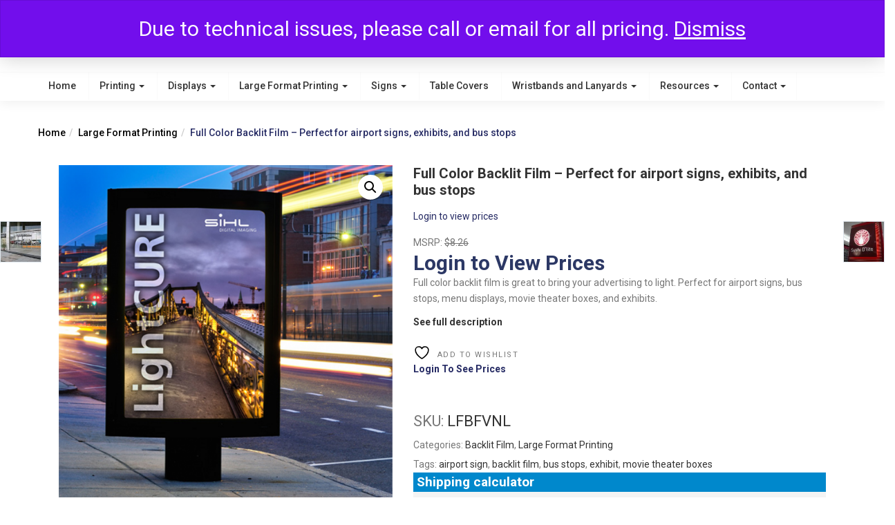

--- FILE ---
content_type: text/html; charset=UTF-8
request_url: https://www.nuwaveprinting.com/product/full-color-backlit-film-perfect-for-airport-signs-exhibits-and-bus-stops/
body_size: 281415
content:

<!DOCTYPE html>
<html lang="en-US" prefix="og: https://ogp.me/ns#" class="no-js">
<head><meta http-equiv="Content-Type" content="text/javascript; charset=utf-8">
	
	<meta name="viewport" content="width=device-width">
	<link rel="profile" href="https://gmpg.org/xfn/11">
	<link rel="pingback" href="https://www.nuwaveprinting.com/xmlrpc.php">
    <!--<link rel="stylesheet" href="https://cdnjs.cloudflare.com/ajax/libs/simple-line-icons/2.4.1/css/simple-line-icons.min.css" />-->
   
   
	<script>document.documentElement.classList ? document.documentElement.classList.add('fivo-js') : document.documentElement.className += ' fivo-js';</script>
				<script>document.documentElement.className = document.documentElement.className + ' yes-js js_active js'</script>
			<style type="text/css">.bulk_pricing_discounts_wrapper{display: none;}</style>
            <script data-no-defer="1" data-ezscrex="false" data-cfasync="false" data-pagespeed-no-defer data-cookieconsent="ignore">
                var ctPublicFunctions = {"_ajax_nonce":"f44539470f","_rest_nonce":"bed1680406","_ajax_url":"\/wp-admin\/admin-ajax.php","_rest_url":"https:\/\/www.nuwaveprinting.com\/wp-json\/","data__cookies_type":"native","data__ajax_type":"rest","data__bot_detector_enabled":0,"data__frontend_data_log_enabled":1,"cookiePrefix":"","wprocket_detected":false,"host_url":"www.nuwaveprinting.com","text__ee_click_to_select":"Click to select the whole data","text__ee_original_email":"The complete one is","text__ee_got_it":"Got it","text__ee_blocked":"Blocked","text__ee_cannot_connect":"Cannot connect","text__ee_cannot_decode":"Can not decode email. Unknown reason","text__ee_email_decoder":"CleanTalk email decoder","text__ee_wait_for_decoding":"The magic is on the way!","text__ee_decoding_process":"Please wait a few seconds while we decode the contact data."}
            </script>
        
            <script data-no-defer="1" data-ezscrex="false" data-cfasync="false" data-pagespeed-no-defer data-cookieconsent="ignore">
                var ctPublic = {"_ajax_nonce":"f44539470f","settings__forms__check_internal":"1","settings__forms__check_external":"1","settings__forms__force_protection":0,"settings__forms__search_test":"1","settings__forms__wc_add_to_cart":"0","settings__data__bot_detector_enabled":0,"settings__sfw__anti_crawler":"0","blog_home":"https:\/\/www.nuwaveprinting.com\/","pixel__setting":"0","pixel__enabled":false,"pixel__url":null,"data__email_check_before_post":"1","data__email_check_exist_post":0,"data__cookies_type":"native","data__key_is_ok":true,"data__visible_fields_required":true,"wl_brandname":"Anti-Spam by CleanTalk","wl_brandname_short":"CleanTalk","ct_checkjs_key":"f60fe9c703576851f05a5b32daa7d965bc4244551b53fe33b8c94b410313c33d","emailEncoderPassKey":"bdbba84596f8ea52b2d4cd1b87a351a8","bot_detector_forms_excluded":"W10=","advancedCacheExists":true,"varnishCacheExists":false,"wc_ajax_add_to_cart":true}
            </script>
        
<!-- Search Engine Optimization by Rank Math PRO - https://rankmath.com/ -->
<title>Full Color Backlit Film - Perfect for airport signs, exhibits, and bus stops - Trade Printing | Wholesale Printing for Resellers</title>
<meta name="description" content="Full color backlit film is great to bring your advertising to light. Perfect for airport signs, bus stops, menu displays, movie theater boxes, and exhibits."/>
<meta name="robots" content="index, follow, max-snippet:-1, max-video-preview:-1, max-image-preview:large"/>
<link rel="canonical" href="https://www.nuwaveprinting.com/product/full-color-backlit-film-perfect-for-airport-signs-exhibits-and-bus-stops/" />
<meta property="og:locale" content="en_US" />
<meta property="og:type" content="product" />
<meta property="og:title" content="Full Color Backlit Film - Perfect for airport signs, exhibits, and bus stops - Trade Printing | Wholesale Printing for Resellers" />
<meta property="og:description" content="Full color backlit film is great to bring your advertising to light. Perfect for airport signs, bus stops, menu displays, movie theater boxes, and exhibits." />
<meta property="og:url" content="https://www.nuwaveprinting.com/product/full-color-backlit-film-perfect-for-airport-signs-exhibits-and-bus-stops/" />
<meta property="og:site_name" content="NuWave Signs and Printing" />
<meta property="og:updated_time" content="2019-08-16T14:47:41+00:00" />
<meta property="og:image" content="https://www.nuwaveprinting.com/wp-content/uploads/2019/08/backlit-film-out-2.png" />
<meta property="og:image:secure_url" content="https://www.nuwaveprinting.com/wp-content/uploads/2019/08/backlit-film-out-2.png" />
<meta property="og:image:width" content="800" />
<meta property="og:image:height" content="800" />
<meta property="og:image:alt" content="Full color backlit film" />
<meta property="og:image:type" content="image/png" />
<meta property="product:price:currency" content="USD" />
<meta property="product:availability" content="instock" />
<meta name="twitter:card" content="summary_large_image" />
<meta name="twitter:title" content="Full Color Backlit Film - Perfect for airport signs, exhibits, and bus stops - Trade Printing | Wholesale Printing for Resellers" />
<meta name="twitter:description" content="Full color backlit film is great to bring your advertising to light. Perfect for airport signs, bus stops, menu displays, movie theater boxes, and exhibits." />
<meta name="twitter:site" content="@TopClassPrints" />
<meta name="twitter:creator" content="@TopClassPrints" />
<meta name="twitter:image" content="https://www.nuwaveprinting.com/wp-content/uploads/2019/08/backlit-film-out-2.png" />
<meta name="twitter:label1" content="Price" />
<meta name="twitter:data1" content="&#036;0.00" />
<meta name="twitter:label2" content="Availability" />
<meta name="twitter:data2" content="In stock" />
<script type="application/ld+json" class="rank-math-schema-pro">{"@context":"https://schema.org","@graph":[{"@type":"Organization","@id":"https://www.nuwaveprinting.com/#organization","name":"NuWave Signs and Printing","url":"https://www.nuwaveprinting.com","sameAs":["http://www.facebook.com/TopClassPrinting","https://twitter.com/TopClassPrints"],"logo":{"@type":"ImageObject","@id":"https://www.nuwaveprinting.com/#logo","url":"https://www.nuwaveprinting.com/wp-content/uploads/2018/03/nuwave-logo-for-the-trade.png","contentUrl":"https://www.nuwaveprinting.com/wp-content/uploads/2018/03/nuwave-logo-for-the-trade.png","caption":"NuWave Signs and Printing","inLanguage":"en-US","width":"551","height":"149"}},{"@type":"WebSite","@id":"https://www.nuwaveprinting.com/#website","url":"https://www.nuwaveprinting.com","name":"NuWave Signs and Printing","publisher":{"@id":"https://www.nuwaveprinting.com/#organization"},"inLanguage":"en-US"},{"@type":"ImageObject","@id":"https://www.nuwaveprinting.com/wp-content/uploads/2019/08/backlit-film-out-2.png","url":"https://www.nuwaveprinting.com/wp-content/uploads/2019/08/backlit-film-out-2.png","width":"800","height":"800","caption":"Full color backlit film","inLanguage":"en-US"},{"@type":"BreadcrumbList","@id":"https://www.nuwaveprinting.com/product/full-color-backlit-film-perfect-for-airport-signs-exhibits-and-bus-stops/#breadcrumb","itemListElement":[{"@type":"ListItem","position":"1","item":{"@id":"https://www.nuwaveprinting.com","name":"Home"}},{"@type":"ListItem","position":"2","item":{"@id":"https://www.nuwaveprinting.com/product/full-color-backlit-film-perfect-for-airport-signs-exhibits-and-bus-stops/","name":"Full Color Backlit Film &#8211; Perfect for airport signs, exhibits, and bus stops"}}]},{"@type":"ItemPage","@id":"https://www.nuwaveprinting.com/product/full-color-backlit-film-perfect-for-airport-signs-exhibits-and-bus-stops/#webpage","url":"https://www.nuwaveprinting.com/product/full-color-backlit-film-perfect-for-airport-signs-exhibits-and-bus-stops/","name":"Full Color Backlit Film - Perfect for airport signs, exhibits, and bus stops - Trade Printing | Wholesale Printing for Resellers","datePublished":"2019-08-15T20:22:52+00:00","dateModified":"2019-08-16T14:47:41+00:00","isPartOf":{"@id":"https://www.nuwaveprinting.com/#website"},"primaryImageOfPage":{"@id":"https://www.nuwaveprinting.com/wp-content/uploads/2019/08/backlit-film-out-2.png"},"inLanguage":"en-US","breadcrumb":{"@id":"https://www.nuwaveprinting.com/product/full-color-backlit-film-perfect-for-airport-signs-exhibits-and-bus-stops/#breadcrumb"}},{"@type":"Product","name":"Full Color Backlit Film - Perfect for airport signs, exhibits, and bus stops - Trade Printing | Wholesale Printing for Resellers","description":"Full color backlit film is great to bring your advertising to light. Perfect for airport signs, bus stops, menu displays, movie theater boxes, and exhibits.","sku":"LFBFVNL","category":"Backlit Film","mainEntityOfPage":{"@id":"https://www.nuwaveprinting.com/product/full-color-backlit-film-perfect-for-airport-signs-exhibits-and-bus-stops/#webpage"},"weight":{"@type":"QuantitativeValue","unitCode":"LBR","value":".25"},"height":{"@type":"QuantitativeValue","unitCode":"INH","value":"6"},"width":{"@type":"QuantitativeValue","unitCode":"INH","value":"6"},"depth":{"@type":"QuantitativeValue","unitCode":"INH","value":"36"},"image":[{"@type":"ImageObject","url":"https://www.nuwaveprinting.com/wp-content/uploads/2019/08/backlit-film-out-2.png","height":"800","width":"800"}],"@id":"https://www.nuwaveprinting.com/product/full-color-backlit-film-perfect-for-airport-signs-exhibits-and-bus-stops/#richSnippet"}]}</script>
<!-- /Rank Math WordPress SEO plugin -->

<link rel='dns-prefetch' href='//fonts.googleapis.com' />
<link rel="alternate" type="application/rss+xml" title="NuWave Signs and Printing &raquo; Feed" href="https://www.nuwaveprinting.com/feed/" />
<link rel="alternate" type="application/rss+xml" title="NuWave Signs and Printing &raquo; Comments Feed" href="https://www.nuwaveprinting.com/comments/feed/" />
<link rel="alternate" title="oEmbed (JSON)" type="application/json+oembed" href="https://www.nuwaveprinting.com/wp-json/oembed/1.0/embed?url=https%3A%2F%2Fwww.nuwaveprinting.com%2Fproduct%2Ffull-color-backlit-film-perfect-for-airport-signs-exhibits-and-bus-stops%2F" />
<link rel="alternate" title="oEmbed (XML)" type="text/xml+oembed" href="https://www.nuwaveprinting.com/wp-json/oembed/1.0/embed?url=https%3A%2F%2Fwww.nuwaveprinting.com%2Fproduct%2Ffull-color-backlit-film-perfect-for-airport-signs-exhibits-and-bus-stops%2F&#038;format=xml" />
		<style>
			.lazyload,
			.lazyloading {
				max-width: 100%;
			}
		</style>
				<style type="text/css">

			#price_calculator {
				border-style:none;
			}

			#price_calculator td {
				border-style: none;
				vertical-align: top;
			}

			#price_calculator input, #price_calculator span {
				float: right;
			}

			#price_calculator input {
				text-align: right;
				width: 64px;
			}

			.variable_price_calculator {
				display: none;
			}

			#price_calculator .calculate td {
				text-align: right;
			}

			#price_calculator .calculate button {
				margin-right: 0;
			}

			#price_calculator span.wc-measurement-price-calculator-input-help {
				display: inline-block;
				float: none;
				margin: 0 8px;
				vertical-align: middle;
			}

			@media screen and (max-width: 1081px) {
				#price_calculator span.wc-measurement-price-calculator-input-help {
					position: absolute;
				}
			}

			#tiptip_holder {
				display: none;
				position: absolute;
				top: 0;
				left: 0;
				z-index: 99999;
			}

			#tiptip_holder.tip_top {
				padding-bottom: 5px;
			}

			#tiptip_holder.tip_top #tiptip_arrow_inner {
				margin-top: -7px;
				margin-left: -6px;
				border-top-color: #464646;
			}

			#tiptip_holder.tip_bottom {
				padding-top: 5px;
			}

			#tiptip_holder.tip_bottom #tiptip_arrow_inner {
				margin-top: -5px;
				margin-left: -6px;
				border-bottom-color: #464646;
			}

			#tiptip_holder.tip_right {
				padding-left: 5px;
			}

			#tiptip_holder.tip_right #tiptip_arrow_inner {
				margin-top: -6px;
				margin-left: -5px;
				border-right-color: #464646;
			}

			#tiptip_holder.tip_left {
				padding-right: 5px;
			}

			#tiptip_holder.tip_left #tiptip_arrow_inner {
				margin-top: -6px;
				margin-left: -7px;
				border-left-color: #464646;
			}

			#tiptip_content, .chart-tooltip {
				font-size: 11px;
				color: #fff;
				padding: 0.5em 0.5em;
				background: #464646;
				-webkit-border-radius: 3px;
				-moz-border-radius: 3px;
				border-radius: 3px;
				-webkit-box-shadow: 1px 1px 3px rgba(0, 0, 0, 0.1);
				-moz-box-shadow: 1px 1px 3px rgba(0, 0, 0, 0.1);
				box-shadow: 1px 1px 3px rgba(0, 0, 0, 0.1);
				text-align: center;
				max-width: 150px;
			}

			#tiptip_content code, .chart-tooltip code {
				background: #888;
				padding: 1px;
			}

			#tiptip_arrow, #tiptip_arrow_inner {
				position: absolute;
				border-color: transparent;
				border-style: solid;
				border-width: 6px;
				height: 0;
				width: 0;
			}

		</style>
		<style id='wp-img-auto-sizes-contain-inline-css' type='text/css'>
img:is([sizes=auto i],[sizes^="auto," i]){contain-intrinsic-size:3000px 1500px}
/*# sourceURL=wp-img-auto-sizes-contain-inline-css */
</style>
<link rel='stylesheet' id='woocommerce-options-css-css' href='https://www.nuwaveprinting.com/wp-content/plugins/woocommerce-product-options-adv/assets/css/frontend.css' type='text/css' media='all' />
<style id='wp-emoji-styles-inline-css' type='text/css'>

	img.wp-smiley, img.emoji {
		display: inline !important;
		border: none !important;
		box-shadow: none !important;
		height: 1em !important;
		width: 1em !important;
		margin: 0 0.07em !important;
		vertical-align: -0.1em !important;
		background: none !important;
		padding: 0 !important;
	}
/*# sourceURL=wp-emoji-styles-inline-css */
</style>
<link rel='stylesheet' id='hashabr-block-style-css' href='https://www.nuwaveprinting.com/wp-content/plugins/hashbar-wp-notification-bar/assets/css/block-style-index.css' type='text/css' media='all' />
<link rel='stylesheet' id='hashbar-frontend-css' href='https://www.nuwaveprinting.com/wp-content/plugins/hashbar-wp-notification-bar/assets/css/frontend.css' type='text/css' media='all' />
<link rel='stylesheet' id='cleantalk-public-css-css' href='https://www.nuwaveprinting.com/wp-content/plugins/cleantalk-spam-protect/css/cleantalk-public.min.css' type='text/css' media='all' />
<link rel='stylesheet' id='cleantalk-email-decoder-css-css' href='https://www.nuwaveprinting.com/wp-content/plugins/cleantalk-spam-protect/css/cleantalk-email-decoder.min.css' type='text/css' media='all' />
<link rel='stylesheet' id='contact-form-7-css' href='https://www.nuwaveprinting.com/wp-content/plugins/contact-form-7/includes/css/styles.css' type='text/css' media='all' />
<link rel='stylesheet' id='woorel-frontend-css' href='https://www.nuwaveprinting.com/wp-content/plugins/custom-related-product/assets/css/frontend.css' type='text/css' media='all' />
<link rel='stylesheet' id='fivo-docs-css' href='https://www.nuwaveprinting.com/wp-content/plugins/fivo-docs/assets/css/style.css' type='text/css' media='all' />
<link rel='stylesheet' id='pop_up-css' href='https://www.nuwaveprinting.com/wp-content/plugins/hide-price-until-login/assets/css/pop_up.css' type='text/css' media='all' />
<link rel='stylesheet' id='userpro_google_font-css' href='https://fonts.googleapis.com/css?family=Roboto%3A400%2C400italic%2C700%2C700italic%2C300italic%2C300' type='text/css' media='all' />
<link rel='stylesheet' id='userpro_skin_min-css' href='https://www.nuwaveprinting.com/wp-content/plugins/userpro/skins/elegant/style.css' type='text/css' media='all' />
<link rel='stylesheet' id='up_fontawesome-css' href='https://www.nuwaveprinting.com/wp-content/plugins/userpro/css/up-fontawesome.css' type='text/css' media='all' />
<link rel='stylesheet' id='up_timeline_css-css' href='https://www.nuwaveprinting.com/wp-content/plugins/userpro/addons/timeline/assets/css/timeline.css' type='text/css' media='all' />
<link rel='stylesheet' id='widgetopts-styles-css' href='https://www.nuwaveprinting.com/wp-content/plugins/widget-options/assets/css/widget-options.css' type='text/css' media='all' />
<link rel='stylesheet' id='combox-pro-css' href='https://www.nuwaveprinting.com/wp-content/plugins/woocommerce-product-options/combobox-pro/css/combobox-pro.css' type='text/css' media='all' />
<link rel='stylesheet' id='spectrum-css-css' href='https://www.nuwaveprinting.com/wp-content/plugins/woocommerce-product-options/spectrum-master/spectrum.css' type='text/css' media='all' />
<link rel='stylesheet' id='jquery-ui-css' href='https://www.nuwaveprinting.com/wp-content/plugins/woocommerce-product-options/assets/css/jquery-ui.css' type='text/css' media='all' />
<link rel='stylesheet' id='woocommerce-product-options-frontend-css-css' href='https://www.nuwaveprinting.com/wp-content/plugins/woocommerce-product-options/assets/css/product-options-frontend.css' type='text/css' media='all' />
<link rel='stylesheet' id='aftax-frontc-css' href='https://www.nuwaveprinting.com/wp-content/plugins/woocommerce-tax-exempt-plugin/assets/css/aftax_front.css' type='text/css' media='all' />
<link rel='stylesheet' id='woocommerce-uploads-before_frontend-css' href='https://www.nuwaveprinting.com/wp-content/plugins/woocommerce-uploads-before/assets/css/style.css' type='text/css' media='all' />
<link rel='stylesheet' id='woocommerce-uploads_frontend-css' href='https://www.nuwaveprinting.com/wp-content/plugins/woocommerce-uploads/assets/css/style.css' type='text/css' media='all' />
<link rel='stylesheet' id='dashicons-css' href='https://www.nuwaveprinting.com/wp-includes/css/dashicons.min.css' type='text/css' media='all' />
<style id='dashicons-inline-css' type='text/css'>
[data-font="Dashicons"]:before {font-family: 'Dashicons' !important;content: attr(data-icon) !important;speak: none !important;font-weight: normal !important;font-variant: normal !important;text-transform: none !important;line-height: 1 !important;font-style: normal !important;-webkit-font-smoothing: antialiased !important;-moz-osx-font-smoothing: grayscale !important;}
/*# sourceURL=dashicons-inline-css */
</style>
<link rel='stylesheet' id='photoswipe-css' href='https://www.nuwaveprinting.com/wp-content/plugins/woocommerce/assets/css/photoswipe/photoswipe.min.css' type='text/css' media='all' />
<link rel='stylesheet' id='photoswipe-default-skin-css' href='https://www.nuwaveprinting.com/wp-content/plugins/woocommerce/assets/css/photoswipe/default-skin/default-skin.min.css' type='text/css' media='all' />
<link rel='stylesheet' id='woocommerce-layout-css' href='https://www.nuwaveprinting.com/wp-content/plugins/woocommerce/assets/css/woocommerce-layout.css' type='text/css' media='all' />
<link rel='stylesheet' id='woocommerce-smallscreen-css' href='https://www.nuwaveprinting.com/wp-content/plugins/woocommerce/assets/css/woocommerce-smallscreen.css' type='text/css' media='only screen and (max-width: 768px)' />
<link rel='stylesheet' id='woocommerce-general-css' href='https://www.nuwaveprinting.com/wp-content/plugins/woocommerce/assets/css/woocommerce.css' type='text/css' media='all' />
<style id='woocommerce-inline-inline-css' type='text/css'>
.woocommerce form .form-row .required { visibility: visible; }
/*# sourceURL=woocommerce-inline-inline-css */
</style>
<link rel='stylesheet' id='woocommerce-addons-css-css' href='https://www.nuwaveprinting.com/wp-content/plugins/woocommerce-product-addons/assets/css/frontend/frontend.css' type='text/css' media='all' />
<link rel='stylesheet' id='woocommerce_msrp-css' href='https://www.nuwaveprinting.com/wp-content/plugins/woocommerce-msrp-pricing/css/frontend.css' type='text/css' media='all' />
<link rel='stylesheet' id='jquery-selectBox-css' href='https://www.nuwaveprinting.com/wp-content/plugins/yith-woocommerce-wishlist/assets/css/jquery.selectBox.css' type='text/css' media='all' />
<link rel='stylesheet' id='woocommerce_prettyPhoto_css-css' href='//www.nuwaveprinting.com/wp-content/plugins/woocommerce/assets/css/prettyPhoto.css' type='text/css' media='all' />
<link rel='stylesheet' id='yith-wcwl-main-css' href='https://www.nuwaveprinting.com/wp-content/plugins/yith-woocommerce-wishlist/assets/css/style.css' type='text/css' media='all' />
<style id='yith-wcwl-main-inline-css' type='text/css'>
 :root { --rounded-corners-radius: 16px; --add-to-cart-rounded-corners-radius: 16px; --feedback-duration: 3s } 
 :root { --rounded-corners-radius: 16px; --add-to-cart-rounded-corners-radius: 16px; --feedback-duration: 3s } 
/*# sourceURL=yith-wcwl-main-inline-css */
</style>
<link rel='stylesheet' id='cus-style1-css' href='https://www.nuwaveprinting.com/wp-content/themes/greenmartgreenmart-child/css/custom.css' type='text/css' media='all' />
<link rel='stylesheet' id='greenmart-theme-fonts-css' href='https://fonts.googleapis.com/css?family=Roboto:100,100i,300,300i,400,400i,500,500i,700,700i,900%7CRoboto+Slab:100,300,400,700&#038;subset=latin%2Clatin-ext' type='text/css' media='all' />
<link rel='stylesheet' id='tawcvs-frontend-css' href='https://www.nuwaveprinting.com/wp-content/plugins/variation-swatches-for-woocommerce/assets/css/frontend.css' type='text/css' media='all' />
<link rel='stylesheet' id='js_composer_custom_css-css' href='//www.nuwaveprinting.com/wp-content/uploads/js_composer/custom.css' type='text/css' media='all' />
<link rel='stylesheet' id='woocommerce-nyp-css' href='https://www.nuwaveprinting.com/wp-content/plugins/woocommerce-name-your-price/assets/css/frontend/name-your-price.min.css' type='text/css' media='all' />
<link rel='stylesheet' id='greenmart-woocommerce-css' href='https://www.nuwaveprinting.com/wp-content/themes/greenmart/greenmart/css/woocommerce.css' type='text/css' media='all' />
<link rel='stylesheet' id='mpc-massive-style-css' href='https://www.nuwaveprinting.com/wp-content/plugins/mpc-massive/assets/css/mpc-styles.css' type='text/css' media='all' />
<link rel='stylesheet' id='greenmart-template-css' href='https://www.nuwaveprinting.com/wp-content/themes/greenmart/greenmart/css/template.css' type='text/css' media='all' />
<link rel='stylesheet' id='greenmart-style-css' href='https://www.nuwaveprinting.com/wp-content/themes/greenmart/greenmart/style.css' type='text/css' media='all' />
<style id='greenmart-style-inline-css' type='text/css'>
<!-- ******************************************************************** --><!-- * Theme Options Styles ********************************************* --><!-- ******************************************************************** -->/* Typography *//* Main Font */body,p{font-family:'Roboto',sans-serif;}/* Second Font */h1, h2, h3, h4, h5, h6, .widget-title, btn ,.navbar-nav.megamenu > li > a{font-family:'Roboto',sans-serif;}/* Custom Color (skin) *//* check main color *//*color*/.entry-single .entry-meta .entry-date,.archive-shop div.product .information .price,.tbay-filter .change-view.active,.readmore a:hover,.entry-create a,.entry-create,a:hover, a:focus,.top-cart .dropdown-menu .cart_list + .total .amount,.top-cart .dropdown-menu .product-details .woocommerce-Price-amount,.color,ul.list-category li a:hover,#tbay-header.header-v4 #cart .mini-cart .sub-title .amount,#tbay-header.header-v5 #cart .mini-cart .sub-title .amount,.navbar-nav.megamenu > li.active > a,#cart .mini-cart .qty,.widget-categoriestabs ul.nav-tabs > li.active > a i, .widget_deals_products ul.nav-tabs > li.active > a i,.widget-categoriestabs ul.nav-tabs > li.active > a, .widget_deals_products ul.nav-tabs > li.active > a,.name a:hover,.post-grid.vertical .entry-content .readmore a,.top-cart .dropdown-menu p.buttons a.view-cart:hover, .top-cart .dropdown-menu p.buttons a.checkout:hover,.group-text.home_3 .text-heading i,.group-text.home_3 .quote i,.top-cart .dropdown-menu p.buttons a.view-cart:hover:after, .top-cart .dropdown-menu p.buttons a.checkout:hover:after,.tbay-breadscrumb .breadscrumb-inner .tbay-woocommerce-breadcrumb li,.widget_price_filter .price_slider_amount .button:hover,#tbay-cart-modal .woocommerce-Price-amount,.tbay-search-form .button-search:hover,.post-grid.vertical .entry-content .entry-title a:hover,.flex-control-nav.slick-vertical .slick-arrow:hover.owl-prev:after, .flex-control-nav.slick-vertical .slick-arrow:hover.owl-next:after,.woocommerce .quantity input.minus:hover, .woocommerce-page .quantity input.minus:hover, .woocommerce .quantity input.plus:hover, .woocommerce-page .quantity input.plus:hover,.ui-autocomplete.ui-widget-content .woocommerce-Price-amount,.woocommerce table.wishlist_table td.product-add-to-cart a:hover:before, .woocommerce table.shop_table td.product-add-to-cart a:hover:before,.widget.yith-woocompare-widget a.compare:hover{color:#262b64 !important;}/* Shop */.widget_price_filter .ui-slider .ui-slider-handle,#add_payment_method .wc-proceed-to-checkout a.checkout-button,.woocommerce-checkout .wc-proceed-to-checkout a.checkout-button,#add_payment_method #payment div.form-row.place-order #place_order,.woocommerce-cart #payment div.form-row.place-order #place_order{background-color: #262b64 !important;}.widget_price_filter .price_slider_amount .button,.widget.yith-woocompare-widget a.compare,.pagination span.current, .pagination a.current, .tbay-pagination span.current, .tbay-pagination a.current,.tparrows:hover,.pagination a:hover, .tbay-pagination a:hover,.instagram-widget .owl-carousel .owl-controls .owl-nav .owl-next:hover, .instagram-widget .owl-carousel .owl-controls .owl-nav .owl-prev:hover,.widget-products.widget-product-tabs .owl-carousel .owl-controls .owl-nav .owl-prev:hover,.widget-products.widget-product-tabs .owl-carousel .owl-controls .owl-nav .owl-next:hover{background: #262b64 !important;border-color: #262b64 !important;}.woocommerce table.wishlist_table td.product-add-to-cart a, .woocommerce table.shop_table td.product-add-to-cart a,#customer_login input.button,.woocommerce .woocommerce-ResetPassword input[type="submit"],.dokan-pagination-container .dokan-pagination li.active a{background: #262b64;border-color: #262b64;}#customer_login input.button:hover,.woocommerce .woocommerce-ResetPassword input[type="submit"]:hover {color: #262b64;border-color: #262b64;}#add_payment_method .wc-proceed-to-checkout a.checkout-button,.woocommerce-checkout .wc-proceed-to-checkout a.checkout-button,#add_payment_method #payment div.form-row.place-order #place_order,.woocommerce-cart #payment div.form-row.place-order #place_order,#tbay-header.header-v4 .header-main .box-search-4 .tbay-search-form .button-search:hover,.widget-products.special .product-block .caption .groups-button a.add_to_cart_button:hover, .widget-products.widget-special .product-block .caption .groups-button a.add_to_cart_button:hover, .widget-products.carousel-special .product-block .caption .groups-button a.add_to_cart_button:hover, .widget-products.widget-carousel-special .product-block .caption .groups-button a.add_to_cart_button:hover{background-color: #262b64 !important;}.pagination a:hover, .tbay-pagination a:hover,.product-block .groups-button .add-cart .product_type_simple:hover,.product-block .groups-button .add-cart .product_type_simple:hover i{color: #fff !important;}/* Greenmart */.btn-slider.btn-color,.btn-slider:hover,.widget-categoriestabs .woocommerce .btn-view-all, .widget_deals_products .woocommerce .btn-view-all,.widget.widget-brands .owl-carousel .owl-controls .owl-nav .owl-prev:hover, .widget.widget-brands .owl-carousel .owl-controls .owl-nav .owl-next:hover,.widget-categoriestabs .woocommerce .owl-carousel .owl-controls .owl-nav .owl-next:hover, .widget-categoriestabs .woocommerce .owl-carousel .owl-controls .owl-nav .owl-prev:hover, .widget_deals_products .woocommerce .owl-carousel .owl-controls .owl-nav .owl-next:hover, .widget_deals_products .woocommerce .owl-carousel .owl-controls .owl-nav .owl-prev:hover,.product-block .groups-button .add-cart .product_type_external:hover, .product-block .groups-button .add-cart .product_type_grouped:hover, .product-block .groups-button .add-cart .add_to_cart_button:hover,.product-block .groups-button .yith-wcwl-wishlistexistsbrowse > a:hover, .product-block .groups-button .yith-wcwl-wishlistaddedbrowse > a:hover, .product-block .groups-button .yith-wcwl-add-to-wishlist > a:hover, .product-block .groups-button .yith-compare > a:hover, .product-block .groups-button .add_to_wishlist:hover, .product-block .groups-button .yith-wcqv-button:hover,.product-block .added_to_cart.wc-forward {background: #262b64 !important;border-color: #262b64 !important;color: #fff !important;}.group-text > p:before,.post-grid:hover .entry-title,#search-form-modal .btn,#tbay-header.header-v3 .tbay-mainmenu .navbar-nav.megamenu > li > a:hover, #tbay-header.header-v3 .tbay-mainmenu .navbar-nav.megamenu > li > a:active,.top-cart .dropdown-menu p.buttons,.categorymenu .widgettitle, .widget_tbay_custom_menu .widgettitle,#comments .form-submit input,.layout-blog .post-list > article.sticky .entry-title, .layout-blog .post-list > article.tag-sticky-2 .entry-title,.woocommerce table.wishlist_table tbody tr.mobile td a.button,.woocommerce-checkout #payment div.form-row.place-order #place_order,.singular-shop div.product .information .cart .button,.woocommerce .woocommerce-MyAccount-navigation ul li.is-active a, .woocommerce .woocommerce-MyAccount-navigation ul li:hover a, .woocommerce .woocommerce-MyAccount-navigation ul li:focus a,#tbay-header.header-v2 .header-search-v2 .btn-search-totop,#tbay-header.header-v3 .tbay-mainmenu .navbar-nav.megamenu > li:hover > a,#tbay-header.header-v3 .tbay-mainmenu .navbar-nav.megamenu > li.active > a,.widget-products.carousel .owl-carousel .owl-controls .owl-nav .owl-next:hover, .widget-products.carousel .owl-carousel .owl-controls .owl-nav .owl-prev:hover, .widget-products.widget-carousel .owl-carousel .owl-controls .owl-nav .owl-next:hover, .widget-products.widget-carousel .owl-carousel .owl-controls .owl-nav .owl-prev:hover, .widget-products.carousel-special .owl-carousel .owl-controls .owl-nav .owl-next:hover, .widget-products.carousel-special .owl-carousel .owl-controls .owl-nav .owl-prev:hover, .widget-products.widget-carousel-special .owl-carousel .owl-controls .owl-nav .owl-next:hover, .widget-products.widget-carousel-special .owl-carousel .owl-controls .owl-nav .owl-prev:hover{background: #262b64;}.categorymenu .widgettitle:before, .widget_tbay_custom_menu .widgettitle:before{background-color: transparent !important;}.categorymenu .menu-category-menu-container ul li a:hover, .widget_tbay_custom_menu .menu-category-menu-container ul li a:hover{border-right-color: #262b64;}#tbay-header.header-v4 .header-main .tbay-mainmenu .btn-offcanvas:hover,#tbay-header.header-v5 .right-item .tbay-mainmenu .btn-offcanvas:hover{border-right-color: #262b64;background: #262b64;}@media (max-width: 768px) {.singular-shop div.product .information .cart .button, #add_payment_method .wc-proceed-to-checkout a.checkout-button, .woocommerce-cart .wc-proceed-to-checkout a.checkout-button, .woocommerce-checkout .wc-proceed-to-checkout a.checkout-button, #add_payment_method #payment div.form-row.place-order #place_order, .woocommerce-cart #payment div.form-row.place-order #place_order, .woocommerce-checkout #payment div.form-row.place-order #place_order {background-color: #262b64 !important;}}#tbay-header.header-v3 .tbay-mainmenu .navbar-nav.megamenu > li > a:hover, #tbay-header.header-v3 .tbay-mainmenu .navbar-nav.megamenu > li > a:active,.widget-categoriestabs .woocommerce .btn-view-all:hover,.widget-categoriestabs .woocommerce .btn-view-all:hover i{color: #fff !important;}.top-footer .widget-newletter .input-group .btn.btn-default,.woocommerce .woocommerce-MyAccount-content .woocommerce-Button,.btn-default,.btn-theme,.yith-wcqv-wrapper #yith-quick-view-content .summary .single_add_to_cart_button,.btn-default, .btn-theme, .woocommerce-cart .wc-proceed-to-checkout a.checkout-button, .woocommerce #payment #place_order, .woocommerce-page #payment #place_order, .woocommerce-page .woocommerce-message .button, .woocommerce .woocommerce-form-login input[type="submit"], .woocommerce .checkout_coupon input[type="submit"], .woocommerce .return-to-shop a.button, .woocommerce .woocommerce-MyAccount-content a.button{background-color: #262b64 !important;border-color: #262b64 !important;color: #fff !important;}.btn-default:hover, .btn-default:focus, .woocommerce .woocommerce-MyAccount-content .woocommerce-Button:hover ,.btn-default:active, .btn-default.active, .btn-theme:hover, .btn-theme:focus, .btn-theme:active, .btn-theme.active,.yith-wcqv-wrapper #yith-quick-view-content .summary .single_add_to_cart_button:hover,.btn-default:hover, .btn-default:focus, .btn-default:active, .btn-default.active, .btn-theme:hover, .woocommerce-cart .wc-proceed-to-checkout a.checkout-button:hover, .woocommerce #payment #place_order:hover, .woocommerce-page #payment #place_order:hover, .woocommerce-page .woocommerce-message .button:hover, .woocommerce .woocommerce-form-login input[type="submit"]:hover, .woocommerce .checkout_coupon input[type="submit"]:hover, .woocommerce .return-to-shop a.button:hover, .woocommerce .woocommerce-MyAccount-content a.button:hover, .btn-theme:focus, .woocommerce-cart .wc-proceed-to-checkout a.checkout-button:focus, .woocommerce #payment #place_order:focus, .woocommerce-page #payment #place_order:focus, .woocommerce-page .woocommerce-message .button:focus, .woocommerce .woocommerce-form-login input[type="submit"]:focus, .woocommerce .checkout_coupon input[type="submit"]:focus, .woocommerce .return-to-shop a.button:focus, .woocommerce .woocommerce-MyAccount-content a.button:focus, .btn-theme:active, .woocommerce-cart .wc-proceed-to-checkout a.checkout-button:active, .woocommerce #payment #place_order:active, .woocommerce-page #payment #place_order:active, .woocommerce-page .woocommerce-message .button:active, .woocommerce .woocommerce-form-login input[type="submit"]:active, .woocommerce .checkout_coupon input[type="submit"]:active, .woocommerce .return-to-shop a.button:active, .woocommerce .woocommerce-MyAccount-content a.button:active, .btn-theme.active, .woocommerce-cart .wc-proceed-to-checkout a.active.checkout-button, .woocommerce #payment .active#place_order, .woocommerce-page #payment .active#place_order, .woocommerce-page .woocommerce-message .active.button, .woocommerce .woocommerce-form-login input.active[type="submit"], .woocommerce .checkout_coupon input.active[type="submit"], .woocommerce .return-to-shop a.active.button, .woocommerce .woocommerce-MyAccount-content a.active.button,.top-footer .widget-newletter .input-group .btn.btn-default:hover {background-color: #fff !important;color: #262b64 !important;}.widget-testimonials.v2 .testimonials-body .description i,.vc_blog .title-heading-blog a,.meta-info span.author a,#tbay-footer .top-footer .txt2 strong,#tbay-footer .ft-contact-info .txt1 i,#tbay-footer .ft-contact-info .txt3,.navbar-nav.megamenu > li.active > a i,.navbar-nav.megamenu > li > a:hover i, .navbar-nav.megamenu > li > a:active i,.dropdown-menu > .active > a, .dropdown-menu > .active > a:hover, .dropdown-menu > .active > a:focus,.navbar-nav.megamenu .dropdown-menu > li > a:hover, .navbar-nav.megamenu .dropdown-menu > li > a:active,.widget-features.style1 .fbox-image i, .widget-features.style1 .fbox-icon i,.categorymenu .menu-category-menu-container ul li a:hover i, .widget_tbay_custom_menu .menu-category-menu-container ul li a:hover i,#tbay-header.header-v4 .header-main .top-contact .contact-layoutv4 li i,.widget-features.style2 .fbox-image i, .widget-features.style2 .fbox-icon i,.tit_heading_v5 a,.singular-shop div.product .information .single_add_to_cart_button:hover:before,.singular-shop div.product .information .single_add_to_cart_button:hover,.widget_product_categories .product-categories .current-cat > a,.widget.woocommerce .woocommerce-Price-amount,.contactinfos li i,.page-404 .notfound-top h1,.product-block .button-wishlist .yith-wcwl-wishlistexistsbrowse.show a, .product-block .button-wishlist .yith-wcwl-wishlistaddedbrowse.show a,.topbar-device-mobile .active-mobile .btn-danger,.topbar-device-mobile .device-cart .mobil-view-cart i,body.woocommerce-wishlist .footer-device-mobile > .device-wishlist a,.footer-device-mobile > *.active a,.woocommerce table.shop_table_responsive tr.mobile td .woocommerce-Price-amount, .woocommerce-page table.shop_table_responsive tr.mobile td .woocommerce-Price-amount,.navbar-offcanvas .navbar-nav > li.active > a,.topbar-device-mobile .topbar-post > * i,.singular-shop div.product .information .yith-wcwl-wishlistexistsbrowse > a, .singular-shop div.product .information .yith-wcwl-wishlistaddedbrowse > a,.tbay-breadscrumb .breadscrumb-inner .breadcrumb a:hover,.yith-wcqv-wrapper #yith-quick-view-content .summary .price,.yith-wcqv-wrapper #yith-quick-view-content .summary .single_add_to_cart_button:hover:before,.tbay-breadscrumb .breadscrumb-inner .breadcrumb .active,#tbay-footer .menu > li:hover > a:before,.navbar-nav.megamenu .dropdown-menu .widget ul li.active a,.widget-categoriestabs ul.nav-tabs > li:hover a i, .widget_deals_products ul.nav-tabs > li:hover a i,.widget-categoriestabs ul.nav-tabs > li:hover a, .widget_deals_products ul.nav-tabs > li:hover a,.navbar-offcanvas .dropdown-menu .dropdown-menu-inner ul li.active a,.tbay-vertical-menu > .widget.widget_nav_menu .menu > li.active > a i,.tbay-vertical-menu > .widget.widget_nav_menu .menu > li:hover > a i,a.wcvendors_cart_sold_by_meta,.wcvendors_sold_by_in_loop a,.widget-categoriestabs ul.nav-tabs > li.active > a, .widget_deals_products ul.nav-tabs > li.active > a, .widget-product-tabs ul.nav-tabs > li.active > a,.widget-categoriestabs ul.nav-tabs > li:hover a, .widget_deals_products ul.nav-tabs > li:hover a, .widget-product-tabs ul.nav-tabs > li:hover a,.woocommerce .track_order a.button:hover, .woocommerce .track_order button.button:hover, .woocommerce .track_order input.button:hover, .woocommerce .track_order #respond input#submit:hover{color:#262b64;}#tbay-header.header-v5 .box-search-5 .tbay-search-form .button-search:hover{background: #fff !important;color: #262b64;}.owl-carousel .owl-controls .owl-nav .owl-prev:hover, .owl-carousel .owl-controls .owl-nav .owl-next:hover{background:#262b64;border-color: #262b64 !important;}.navbar-nav.megamenu > li > a:hover, .navbar-nav.megamenu > li > a:active{color:#262b64;border-bottom-color: #262b64 !important;}.widget-testimonials.v2 .testimonials-body:hover,.post-grid:hover .entry,.product-block.grid:hover,.vc_category .box:hover img,.products-grid.products .list:hover,.singular-shop div.product .flex-control-thumbs .slick-list li img.flex-active,.tbay-search-form .button-search,.product-block.grid:hover .product-content,.owl-controls .owl-dot.active span,.post-grid:hover .entry, .post-grid:hover .entry-content,.widget-testimonials.v2 .testimonials-body:hover .testimonials-content,#tbay-header.header-v2 .header-search-v2 .btn-search-totop,.widget-categoriestabs ul.nav-tabs > li:hover, .widget_deals_products ul.nav-tabs > li:hover,.widget-categories .owl-carousel.categories .owl-item .item .cat-img:hover img,.tagcloud a:focus, .tagcloud a:hover,.tbay-vertical-menu > .widget.widget_nav_menu .menu > li a:hover,.woocommerce table.wishlist_table td.product-add-to-cart a:hover, .woocommerce table.shop_table td.product-add-to-cart a:hover,.widget-categoriestabs ul.nav-tabs > li.active, .widget_deals_products ul.nav-tabs > li.active, .widget-product-tabs ul.nav-tabs > li.active,.widget-categoriestabs ul.nav-tabs > li:hover, .widget_deals_products ul.nav-tabs > li:hover, .widget-product-tabs ul.nav-tabs > li:hover{border-color: #262b64 !important;}.navbar-nav.megamenu>li.active>a {border-bottom-color: #262b64 !important;}.tbay-to-top a:hover, .tbay-to-top button.btn-search-totop:hover{background: #262b64 !important;border-color: #262b64 !important;}body table.compare-list .add-to-cart td a:hover {border-color: #262b64 !important;color: #262b64 !important;}.singular-shop div.product .information .single_add_to_cart_button,.tbay-offcanvas .offcanvas-head .btn-toggle-canvas,.tbay-offcanvas.v4 .offcanvas-head .btn-toggle-canvas, .tbay-offcanvas.v5 .offcanvas-head .btn-toggle-canvas,body table.compare-list .add-to-cart td a,.product-block .groups-button .add-cart .product_type_simple:hover,input[type="submit"].dokan-btn-theme, a.dokan-btn-theme, .dokan-btn-theme.woocommerce .track_order a.button, .woocommerce .track_order button.button, .woocommerce .track_order input.button, .woocommerce .track_order #respond input#submit, .woocommerce .woocommerce-order-details a.button, .woocommerce .woocommerce-order-details button.button, .woocommerce .woocommerce-order-details input.button, .woocommerce .woocommerce-order-details #respond input#submit{background-color: #262b64;border-color: #262b64;}.widget-testimonials.v2 .testimonials-body .testimonials-profile .name-client:before,.widget_deals_products .tbay-countdown .times > div,.group-text.home_3 .signature .job:before,#reviews .review_form_wrapper #respond .form-submit input,.wpcf7-form input[type="submit"],.footer-device-mobile > * a span.icon span.count, .footer-device-mobile > * a span.icon .mini-cart-items,.woocommerce .order-info mark, .woocommerce .order-info .mark{background-color: #262b64;}.readmore a{border-bottom-color: #262b64 !important;}.widget-categoriestabs ul.nav-tabs > li.active, .widget_deals_products ul.nav-tabs > li.active,.woocommerce .woocommerce-tabs ul.wc-tabs li:hover > a, .woocommerce .woocommerce-tabs ul.wc-tabs li.active > a,.woocommerce .woocommerce-tabs ul.wc-tabs li:hover > a:hover, .woocommerce .woocommerce-tabs ul.wc-tabs li:hover > a:focus, .woocommerce .woocommerce-tabs ul.wc-tabs li.active > a:hover, .woocommerce .woocommerce-tabs ul.wc-tabs li.active > a:focus,.products-grid .product-category a.show-cat:hover{border-color: #262b64;}.top-cart .dropdown-menu .product-details .product-name:hover,.tbay-category-fixed ul li a:hover, .tbay-category-fixed ul li a:active,.flex-control-nav .slick-arrow:hover.owl-prev:after, .flex-control-nav .slick-arrow:hover.owl-next:after{color:#262b64 !important;}#tbay-header .search-form .btn,.tbay_custom_menu.treeview-menu .widget .widgettitle,.widget-products.widget-carousel .owl-carousel .owl-controls .owl-nav .owl-prev:hover,.widget-products.widget-carousel .owl-carousel .owl-controls .owl-nav .owl-next:hover,.topbar-device-mobile .device-cart .mobil-view-cart .mini-cart-items,.yith-wcqv-wrapper #yith-quick-view-content .carousel-controls-v3 .carousel-control,.tbay-vertical-menu > .widget.widget_nav_menu > .widgettitle,.singular-shop div.product .tbay-single-time .times > div{background: #262b64;}.btn-view-all:hover,.times > div,.text-theme,.product-block .price,.singular-shop div.product .information .price,.singular-shop div.product .information .compare:hover:before,.woocommerce table.wishlist_table tbody td.product-price .woocommerce-Price-amount, .woocommerce table.wishlist_table tbody td.product-subtotal .woocommerce-Price-amount, .woocommerce table.shop_table tbody td.product-price .woocommerce-Price-amount, .woocommerce table.shop_table tbody td.product-subtotal .woocommerce-Price-amount{color:#262b64 !important;}/*Border-color*/.tabs-v1 ul.nav-tabs li:hover > a, .tabs-v1 ul.nav-tabs li.active > a,.tabs-v1 ul.nav-tabs li:hover > a:hover, .tabs-v1 ul.nav-tabs li:hover > a:focus, .tabs-v1 ul.nav-tabs li.active > a:hover, .tabs-v1 ul.nav-tabs li.active > a:focus,.readmore a:hover,.btn-theme{border-color:#262b64;}/*background color*/.archive-shop div.product .information .single_add_to_cart_button,.widget_price_filter .ui-slider-horizontal .ui-slider-range,.widget-categoriestabs ul.nav-tabs > li.active > a::after, .widget-categoriestabs ul.nav-tabs > li.active > a:hover::after, .widget-categoriestabs ul.nav-tabs > li.active > a:focus::after,.wpb_heading::before,.owl-controls .owl-dot.active span,.widget .widget-title::before, .widget .widgettitle::before, .widget .widget-heading::before,.navbar-nav.megamenu > li > a::before,.btn-theme,.bg-theme,.tbay-search-form .button-search{background-color: #262b64 !important;}.widget_deals_products .products-carousel .widget-title::after{border-color:#262b64 #262b64 rgba(0, 0, 0, 0) rgba(0, 0, 0, 0);}/**********************************button hover*****************************/.btn-theme:hover,.btn-theme:active,.archive-shop div.product .information .single_add_to_cart_button:hover,.archive-shop div.product .information .single_add_to_cart_button:active {background:#73bf46 !important;}/***************************************************************//* Top Bar *****************************************************//***************************************************************//* Top Bar Backgound */#tbay-topbar, #tbay-header.header-v2 #tbay-topbar,#tbay-header.header-v4 #tbay-topbar {}/* Top Bar Color *//* Top Bar Link Color *//***************************************************************//* Header *****************************************************//***************************************************************//* Header Backgound */#tbay-header .header-main, #tbay-header.header-v3 .tbay-mainmenu {}/* Header Color *//* Header Link Color *//* Header Link Color Active */#tbay-header .active > a,#tbay-header a:active,#tbay-header a:hover {color: #262b64;}/* Menu Link Color *//* Menu Link Color Active *//***************************************************************//* Footer *****************************************************//***************************************************************//* Footer Backgound */#tbay-footer, .bottom-footer {}/* Footer Heading Color*//* Footer Color *//* Footer Link Color *//* Footer Link Color Hover*//***************************************************************//* Copyright *****************************************************//***************************************************************//* Copyright Backgound */.tbay-copyright {}/* Footer Color *//* Footer Link Color *//* Footer Link Color Hover*//* Woocommerce Breadcrumbs */.site-header .logo img {max-width: 198px;}.site-header .logo img {padding-top: 0;padding-right: 0;padding-bottom: 0;padding-left: 0;}@media (min-width: 768px) and (max-width: 1024px){/* Limit logo image width for tablet according to mobile header height */.logo-mobile-theme a img {max-width: 100px;}.logo-mobile-theme a img {padding-top: 0;padding-right: 0;padding-bottom: 0;padding-left: 0;}}@media (max-width: 768px) {/* Limit logo image height for mobile according to mobile header height */.mobile-logo a img {max-width: 200px;}.mobile-logo a img {padding-top: 0;padding-right: 0;padding-bottom: 0;padding-left: 0;}}/* Custom CSS */.products .product .product-content .meta .rating {display: none;}/*.products .product .product-content .meta span.price {float: right;}.products .product .product-content .meta .woocommerce_msrp {display: inline-block;font-size: 11px;}.products .product .product-content .meta span.price *, .products .product .product-content .meta span.price {font-size: 12px !important;}*/.navigation { margin-bottom: 20px ;}.mini_cart_content a.button.checkout.wc-forward {display: none !important;}.ui-sortable .vc_container-block .vc_fluid {width: 100%;}.arfshowmainform .allfields .arf_fieldset .arfsubmitbutton .arf_submit_div {text-align: right;}.ar_main_div_111 .arfformfield .controls input::plaCeholder {font-size: 14px !important;}.tbay-footer #page_0{display: flex;flex-flow: row wrap;justify-content: space-around;}.tbay-footer button.arf_submit_btn {/*float: right;*//*left: 174px;*/}.header-inner .tbay-search-form.load .tbay-preloader.no-results{height: 60px !important;}tr.cart_item td.product-name dl.variation dt {width: 40%; text-align: left;}tr.cart_item td.product-name dl.variation dd {font-weight: normal; float: left;width: 59%; text-align: left; margin-bottom: 10px;}tr.cart_item td.product-name a {margin:5px 0; display:inline-block;}tr.cart_item td.product-name a:hover {color: #fff !important;}.single_variation{display:none !important;}.singular-shop div.product .information .cart .box-quantity {float: none !important; padding: 0 0 10px;}.image-mains .stock.out-of-stock {background: rgba(255,255,255,.9);position: absolute;color: #000;padding: 15px;top: 19%;left: 50%;transform: translate(-50%,0px);z-index: 2;}.summary.entry-summary>p.stock.out-of-stock {display: none;}.entry-summary .long-desc-btn-lnk a {font-weight: 700;}
/*# sourceURL=greenmart-style-inline-css */
</style>
<link rel='stylesheet' id='font-awesome-css' href='https://www.nuwaveprinting.com/wp-content/plugins/yith-woocommerce-wishlist/plugin-fw/assets/fonts/font-awesome/font-awesome.min.css' type='text/css' media='all' />
<style id='font-awesome-inline-css' type='text/css'>
[data-font="FontAwesome"]:before {font-family: 'FontAwesome' !important;content: attr(data-icon) !important;speak: none !important;font-weight: normal !important;font-variant: normal !important;text-transform: none !important;line-height: 1 !important;font-style: normal !important;-webkit-font-smoothing: antialiased !important;-moz-osx-font-smoothing: grayscale !important;}
/*# sourceURL=font-awesome-inline-css */
</style>
<link rel='stylesheet' id='simple-line-icons-css' href='https://www.nuwaveprinting.com/wp-content/themes/greenmart/greenmart/css/simple-line-icons.css' type='text/css' media='all' />
<link rel='stylesheet' id='material-design-iconic-font-css' href='https://www.nuwaveprinting.com/wp-content/themes/greenmart/greenmart/css/material-design-iconic-font.min.css' type='text/css' media='all' />
<link rel='stylesheet' id='icofont-css' href='https://www.nuwaveprinting.com/wp-content/themes/greenmart/greenmart/css/icofont.css' type='text/css' media='all' />
<link rel='stylesheet' id='themify-icons-css' href='https://www.nuwaveprinting.com/wp-content/themes/greenmart/greenmart/css/themify-icons.css' type='text/css' media='all' />
<link rel='stylesheet' id='animate-css' href='https://www.nuwaveprinting.com/wp-content/themes/greenmart/greenmart/css/animate.css' type='text/css' media='all' />
<link rel='stylesheet' id='sumoselect-css' href='https://www.nuwaveprinting.com/wp-content/themes/greenmart/greenmart/css/sumoselect.css' type='text/css' media='all' />
<link rel='stylesheet' id='jquery-fancybox-css' href='https://www.nuwaveprinting.com/wp-content/themes/greenmart/greenmart/css/jquery.fancybox.css' type='text/css' media='all' />
<link rel='stylesheet' id='jquery-treeview-css' href='https://www.nuwaveprinting.com/wp-content/themes/greenmart/greenmart/css/jquery.treeview.css' type='text/css' media='all' />
<link rel='stylesheet' id='arflite-forms0-css' href='https://www.nuwaveprinting.com/?plugin=ARFormslite&#038;controller=settings' type='text/css' media='all' />
<script type="text/template" id="tmpl-variation-template">
	<div class="woocommerce-variation-description">{{{ data.variation.variation_description }}}</div>
	<div class="woocommerce-variation-price">{{{ data.variation.price_html }}}</div>
	<div class="woocommerce-variation-availability">{{{ data.variation.availability_html }}}</div>
</script>
<script type="text/template" id="tmpl-unavailable-variation-template">
	<p role="alert">Sorry, this product is unavailable. Please choose a different combination.</p>
</script>
<script type="text/javascript" data-cfasync="false" src="https://www.nuwaveprinting.com/wp-includes/js/jquery/jquery.min.js" id="jquery-core-js"></script>
<script type="text/javascript" data-cfasync="false" src="https://www.nuwaveprinting.com/wp-includes/js/jquery/jquery-migrate.min.js" id="jquery-migrate-js"></script>
<script type="text/javascript" data-cfasync="false" src="https://www.nuwaveprinting.com/wp-includes/js/jquery/ui/core.min.js" id="jquery-ui-core-js"></script>
<script type="text/javascript" data-cfasync="false" src="https://www.nuwaveprinting.com/wp-includes/js/underscore.min.js" id="underscore-js"></script>
<script type="text/javascript" id="wp-util-js-extra">
/* <![CDATA[ */
var _wpUtilSettings = {"ajax":{"url":"/wp-admin/admin-ajax.php"}};
//# sourceURL=wp-util-js-extra
/* ]]> */
</script>
<script type="text/javascript" data-cfasync="false" src="https://www.nuwaveprinting.com/wp-includes/js/wp-util.min.js" id="wp-util-js"></script>
<script type="text/javascript" src="https://www.nuwaveprinting.com/wp-content/plugins/woocommerce/assets/js/jquery-blockui/jquery.blockUI.min.js" id="wc-jquery-blockui-js" data-wp-strategy="defer"></script>
<script type="text/javascript" src="https://www.nuwaveprinting.com/wp-content/plugins/cleantalk-spam-protect/js/apbct-public-bundle_full-protection_gathering.min.js" id="apbct-public-bundle_full-protection_gathering.min-js-js"></script>
<script type="text/javascript" id="hashbar-frontend-js-extra">
/* <![CDATA[ */
var hashbar_localize = {"dont_show_bar_after_close":"","notification_display_time":"400","bar_keep_closed":"","cookies_expire_time":"","cookies_expire_type":""};
//# sourceURL=hashbar-frontend-js-extra
/* ]]> */
</script>
<script type="text/javascript" src="https://www.nuwaveprinting.com/wp-content/plugins/hashbar-wp-notification-bar/assets/js/frontend.js" id="hashbar-frontend-js"></script>
<script type="text/javascript" src="//www.nuwaveprinting.com/wp-content/plugins/revslider/sr6/assets/js/rbtools.min.js" async id="tp-tools-js"></script>
<script type="text/javascript" src="//www.nuwaveprinting.com/wp-content/plugins/revslider/sr6/assets/js/rs6.min.js" async id="revmin-js"></script>
<script type="text/javascript" data-cfasync="false" src="https://www.nuwaveprinting.com/wp-includes/js/jquery/ui/datepicker.min.js" id="jquery-ui-datepicker-js"></script>
<script type="text/javascript" id="jquery-ui-datepicker-js-after">
/* <![CDATA[ */
jQuery(function(jQuery){jQuery.datepicker.setDefaults({"closeText":"Close","currentText":"Today","monthNames":["January","February","March","April","May","June","July","August","September","October","November","December"],"monthNamesShort":["Jan","Feb","Mar","Apr","May","Jun","Jul","Aug","Sep","Oct","Nov","Dec"],"nextText":"Next","prevText":"Previous","dayNames":["Sunday","Monday","Tuesday","Wednesday","Thursday","Friday","Saturday"],"dayNamesShort":["Sun","Mon","Tue","Wed","Thu","Fri","Sat"],"dayNamesMin":["S","M","T","W","T","F","S"],"dateFormat":"MM d, yy","firstDay":1,"isRTL":false});});
//# sourceURL=jquery-ui-datepicker-js-after
/* ]]> */
</script>
<script type="text/javascript" src="https://www.nuwaveprinting.com/wp-content/plugins/woocommerce-product-options/combobox-pro/js/combobox-pro.js" id="combobox-pro-js"></script>
<script type="text/javascript" data-cfasync="false" src="https://www.nuwaveprinting.com/wp-includes/js/jquery/ui/mouse.min.js" id="jquery-ui-mouse-js"></script>
<script type="text/javascript" data-cfasync="false" src="https://www.nuwaveprinting.com/wp-includes/js/jquery/ui/slider.min.js" id="jquery-ui-slider-js"></script>
<script type="text/javascript" data-cfasync="false" src="https://www.nuwaveprinting.com/wp-includes/js/jquery/ui/controlgroup.min.js" id="jquery-ui-controlgroup-js"></script>
<script type="text/javascript" data-cfasync="false" src="https://www.nuwaveprinting.com/wp-includes/js/jquery/ui/checkboxradio.min.js" id="jquery-ui-checkboxradio-js"></script>
<script type="text/javascript" data-cfasync="false" src="https://www.nuwaveprinting.com/wp-includes/js/jquery/ui/button.min.js" id="jquery-ui-button-js"></script>
<script type="text/javascript" data-cfasync="false" src="https://www.nuwaveprinting.com/wp-includes/js/jquery/ui/spinner.min.js" id="jquery-ui-spinner-js"></script>
<script type="text/javascript" data-cfasync="false" src="https://www.nuwaveprinting.com/wp-includes/js/jquery/ui/tooltip.min.js" id="jquery-ui-tooltip-js"></script>
<script type="text/javascript" id="woocommerce-product-options-frontend-js-extra">
/* <![CDATA[ */
var woocommerce_product_options_settings = {"ajaxurl":"https://www.nuwaveprinting.com/wp-admin/admin-ajax.php","numeric_error":"Please enter a number","required_error":"Required field - please enter a value","number_error":"Number field - please enter a number","min_error":"Please enter a value greater than or equal to ","max_error":"Please enter a value less than or equal to ","checkboxes_max_error":"You are trying to select too many values","checkboxes_min_error":"Please select more values","currency_symbol":"$","price_format":"%1$s%2$s","free":"Free","number_of_decimals":"2","error_exists":"There are errors in your options, please correct them before purchasing this product.","decimal_separator":".","thousands_separator":",","currency_multiplier":"1","weight_format":"[weight] lbs","dimensions_format":"[length] \u00d7 [width] \u00d7 [height] in"};
//# sourceURL=woocommerce-product-options-frontend-js-extra
/* ]]> */
</script>
<script type="text/javascript" src="https://www.nuwaveprinting.com/wp-content/plugins/woocommerce-product-options/assets/js/product-options-frontend.js" id="woocommerce-product-options-frontend-js"></script>
<script type="text/javascript" src="https://www.nuwaveprinting.com/wp-content/plugins/woocommerce-product-options/assets/js/woocommerce-product-options-conditional-frontend.js" id="woocommerce-product-options-conditional-frontend-js"></script>
<script type="text/javascript" id="aftax-frontj-js-extra">
/* <![CDATA[ */
var aftax_phpvars = {"admin_url":"https://www.nuwaveprinting.com/wp-admin/admin-ajax.php"};
//# sourceURL=aftax-frontj-js-extra
/* ]]> */
</script>
<script type="text/javascript" src="https://www.nuwaveprinting.com/wp-content/plugins/woocommerce-tax-exempt-plugin/assets/js/aftax_front.js" id="aftax-frontj-js"></script>
<script type="text/javascript" data-cfasync="false" src="https://www.nuwaveprinting.com/wp-includes/js/plupload/moxie.min.js" id="moxiejs-js"></script>
<script type="text/javascript" data-cfasync="false" src="https://www.nuwaveprinting.com/wp-includes/js/plupload/plupload.min.js" id="plupload-js"></script>
<script type="text/javascript" id="wc-add-to-cart-js-extra">
/* <![CDATA[ */
var wc_add_to_cart_params = {"ajax_url":"/wp-admin/admin-ajax.php","wc_ajax_url":"/?wc-ajax=%%endpoint%%","i18n_view_cart":"View cart","cart_url":"https://www.nuwaveprinting.com/cart/","is_cart":"","cart_redirect_after_add":"yes"};
//# sourceURL=wc-add-to-cart-js-extra
/* ]]> */
</script>
<script type="text/javascript" src="https://www.nuwaveprinting.com/wp-content/plugins/woocommerce/assets/js/frontend/add-to-cart.min.js" id="wc-add-to-cart-js" data-wp-strategy="defer"></script>
<script type="text/javascript" src="https://www.nuwaveprinting.com/wp-content/plugins/woocommerce/assets/js/zoom/jquery.zoom.min.js" id="wc-zoom-js" defer="defer" data-wp-strategy="defer"></script>
<script type="text/javascript" src="https://www.nuwaveprinting.com/wp-content/plugins/woocommerce/assets/js/flexslider/jquery.flexslider.min.js" id="wc-flexslider-js" defer="defer" data-wp-strategy="defer"></script>
<script type="text/javascript" src="https://www.nuwaveprinting.com/wp-content/plugins/woocommerce/assets/js/photoswipe/photoswipe.min.js" id="wc-photoswipe-js" defer="defer" data-wp-strategy="defer"></script>
<script type="text/javascript" src="https://www.nuwaveprinting.com/wp-content/plugins/woocommerce/assets/js/photoswipe/photoswipe-ui-default.min.js" id="wc-photoswipe-ui-default-js" defer="defer" data-wp-strategy="defer"></script>
<script type="text/javascript" id="wc-single-product-js-extra">
/* <![CDATA[ */
var wc_single_product_params = {"i18n_required_rating_text":"Please select a rating","i18n_rating_options":["1 of 5 stars","2 of 5 stars","3 of 5 stars","4 of 5 stars","5 of 5 stars"],"i18n_product_gallery_trigger_text":"View full-screen image gallery","review_rating_required":"yes","flexslider":{"rtl":false,"animation":"slide","smoothHeight":true,"directionNav":false,"controlNav":"thumbnails","slideshow":false,"animationSpeed":500,"animationLoop":false,"allowOneSlide":false},"zoom_enabled":"1","zoom_options":[],"photoswipe_enabled":"1","photoswipe_options":{"shareEl":false,"closeOnScroll":false,"history":false,"hideAnimationDuration":0,"showAnimationDuration":0},"flexslider_enabled":"1"};
//# sourceURL=wc-single-product-js-extra
/* ]]> */
</script>
<script type="text/javascript" src="https://www.nuwaveprinting.com/wp-content/plugins/woocommerce/assets/js/frontend/single-product.min.js" id="wc-single-product-js" defer="defer" data-wp-strategy="defer"></script>
<script type="text/javascript" src="https://www.nuwaveprinting.com/wp-content/plugins/woocommerce/assets/js/js-cookie/js.cookie.min.js" id="wc-js-cookie-js" defer="defer" data-wp-strategy="defer"></script>
<script type="text/javascript" id="woocommerce-js-extra">
/* <![CDATA[ */
var woocommerce_params = {"ajax_url":"/wp-admin/admin-ajax.php","wc_ajax_url":"/?wc-ajax=%%endpoint%%","i18n_password_show":"Show password","i18n_password_hide":"Hide password"};
//# sourceURL=woocommerce-js-extra
/* ]]> */
</script>
<script type="text/javascript" src="https://www.nuwaveprinting.com/wp-content/plugins/woocommerce/assets/js/frontend/woocommerce.min.js" id="woocommerce-js" defer="defer" data-wp-strategy="defer"></script>
<script type="text/javascript" src="https://www.nuwaveprinting.com/wp-content/plugins/woocommerce/assets/js/dompurify/purify.min.js" id="wc-dompurify-js" data-wp-strategy="defer"></script>
<script type="text/javascript" src="https://www.nuwaveprinting.com/wp-content/plugins/woocommerce/assets/js/jquery-tiptip/jquery.tipTip.min.js" id="wc-jquery-tiptip-js" data-wp-strategy="defer"></script>
<script type="text/javascript" src="https://www.nuwaveprinting.com/wp-content/plugins/js_composer/assets/js/vendors/woocommerce-add-to-cart.js" id="vc_woocommerce-add-to-cart-js-js"></script>
<script type="text/javascript" src="https://www.nuwaveprinting.com/wp-content/plugins/vbout-woocommerce-plugin/assets/js/load.js" id="vbout_script-js"></script>
<script type="text/javascript" src="https://www.nuwaveprinting.com/wp-content/plugins/woocommerce-min-max-quantities/assets/js/frontend/validate.min.js" id="wc-mmq-frontend-js" defer="defer" data-wp-strategy="defer"></script>
<script type="text/javascript" src="https://www.nuwaveprinting.com/wp-content/plugins/woocommerce/assets/js/jquery-cookie/jquery.cookie.min.js" id="wc-jquery-cookie-js" data-wp-strategy="defer"></script>
<script type="text/javascript" src="https://www.nuwaveprinting.com/wp-content/plugins/woocommerce-measurement-price-calculator/assets/js/vendor/bignumber.min.js" id="wc-price-calculator-bignumber-js"></script>
<script type="text/javascript" id="wc-price-calculator-js-extra">
/* <![CDATA[ */
var wc_price_calculator_params = {"woocommerce_currency_symbol":"$","woocommerce_price_num_decimals":"2","woocommerce_currency_pos":"left","woocommerce_price_decimal_sep":".","woocommerce_price_thousand_sep":",","woocommerce_price_trim_zeros":"","unit_normalize_table":{"in":{"factor":12,"unit":"ft","inverse":true},"ft":{"factor":1,"unit":"ft"},"yd":{"factor":3,"unit":"ft"},"mi":{"factor":5280,"unit":"ft"},"mm":{"factor":0.001000000000000000020816681711721685132943093776702880859375,"unit":"m"},"cm":{"factor":0.01000000000000000020816681711721685132943093776702880859375,"unit":"m"},"m":{"factor":1,"unit":"m"},"km":{"factor":1000,"unit":"m"},"sq. in.":{"factor":144,"unit":"sq. ft.","inverse":true},"sq. ft.":{"factor":1,"unit":"sq. ft."},"sq. yd.":{"factor":9,"unit":"sq. ft."},"acs":{"factor":43560,"unit":"sq. ft."},"sq. mi.":{"factor":27878400,"unit":"sq. ft."},"sq mm":{"factor":9.99999999999999954748111825886258685613938723690807819366455078125e-7,"unit":"sq m"},"sq cm":{"factor":0.000100000000000000004792173602385929598312941379845142364501953125,"unit":"sq m"},"sq m":{"factor":1,"unit":"sq m"},"ha":{"factor":10000,"unit":"sq m"},"sq km":{"factor":1000000,"unit":"sq m"},"fl. oz.":{"factor":1,"unit":"fl. oz."},"cup":{"factor":8,"unit":"fl. oz."},"pt":{"factor":16,"unit":"fl. oz."},"qt":{"factor":32,"unit":"fl. oz."},"gal":{"factor":128,"unit":"fl. oz."},"cu. in.":{"factor":1728,"unit":"cu. ft.","inverse":true},"cu. ft.":{"factor":1,"unit":"cu. ft."},"cu. yd.":{"factor":27,"unit":"cu. ft."},"ml":{"factor":9.99999999999999954748111825886258685613938723690807819366455078125e-7,"unit":"cu m"},"cu cm":{"factor":9.99999999999999954748111825886258685613938723690807819366455078125e-7,"unit":"cu m"},"l":{"factor":0.001000000000000000020816681711721685132943093776702880859375,"unit":"cu m"},"cu m":{"factor":1,"unit":"cu m"},"oz":{"factor":16,"unit":"lbs","inverse":true},"lbs":{"factor":1,"unit":"lbs"},"tn":{"factor":2000,"unit":"lbs"},"g":{"factor":0.001000000000000000020816681711721685132943093776702880859375,"unit":"kg"},"kg":{"factor":1,"unit":"kg"},"t":{"factor":1000,"unit":"kg"}},"unit_conversion_table":{"ft":{"in":{"factor":12},"ft":{"factor":1},"yd":{"factor":3,"inverse":true},"mi":{"factor":5280,"inverse":true},"mm":{"factor":304.80000000000001136868377216160297393798828125},"cm":{"factor":30.480000000000000426325641456060111522674560546875},"m":{"factor":0.304800000000000015365486660812166519463062286376953125},"km":{"factor":0.0003047999999999999819720597482586299520335160195827484130859375}},"m":{"mm":{"factor":1000},"cm":{"factor":100},"m":{"factor":1},"km":{"factor":0.001000000000000000020816681711721685132943093776702880859375},"in":{"factor":39.37010000000000076170181273482739925384521484375},"ft":{"factor":3.280839999999999978541609380044974386692047119140625},"yd":{"factor":1.0936099999999999710098563809879124164581298828125},"mi":{"factor":0.000621371000000000010994594124014156477642245590686798095703125}},"sq. ft.":{"sq. in.":{"factor":144},"sq. ft.":{"factor":1},"sq. yd.":{"factor":9,"inverse":true},"acs":{"factor":43560,"inverse":true},"sq. mi.":{"factor":27878400,"inverse":true},"sq mm":{"factor":92903.039999999993597157299518585205078125},"sq cm":{"factor":929.0303999999999859937815926969051361083984375},"sq m":{"factor":0.09290299999999999946975748343902523629367351531982421875},"sq km":{"factor":9.2902999999999994856816052692105589727589176618494093418121337890625e-8}},"sq m":{"sq mm":{"factor":1000000},"sq cm":{"factor":10000},"sq m":{"factor":1},"ha":{"factor":0.000100000000000000004792173602385929598312941379845142364501953125},"sq km":{"factor":9.99999999999999954748111825886258685613938723690807819366455078125e-7},"sq. in.":{"factor":1550},"sq. ft.":{"factor":10.76389999999999957935870043002068996429443359375},"sq. yd.":{"factor":1.1959900000000001085709300241433084011077880859375},"acs":{"factor":0.0002471050000000000134402211582340669338009320199489593505859375},"sq. mi.":{"factor":3.8610199999999999866625069976089346113212741329334676265716552734375e-7}},"fl. oz.":{"fl. oz.":{"factor":1},"cup":{"factor":8,"inverse":true},"pt":{"factor":16,"inverse":true},"qt":{"factor":32,"inverse":true},"gal":{"factor":128,"inverse":true},"cu. in.":{"factor":1.8046875},"cu. ft.":{"factor":0.00104437999999999991777854813079784435103647410869598388671875},"cu. yd.":{"factor":3.868071630000000245795666042880611712462268769741058349609375e-5},"ml":{"factor":29.573499999999999232613845379091799259185791015625},"cu cm":{"factor":29.573499999999999232613845379091799259185791015625},"l":{"factor":0.0295734999999999990938359673009472317062318325042724609375},"cu m":{"factor":2.957350000000000069303417171706627186722471378743648529052734375e-5}},"cu. ft.":{"fl. oz.":{"factor":957.5059999999999718056642450392246246337890625},"cup":{"factor":119.6880000000000023874235921539366245269775390625},"pt":{"factor":59.84420000000000072759576141834259033203125},"qt":{"factor":29.922100000000000363797880709171295166015625},"gal":{"factor":7.4805200000000002802380549837835133075714111328125},"cu. in.":{"factor":1728},"cu. ft.":{"factor":1},"cu. yd.":{"factor":27,"inverse":true},"ml":{"factor":28316.84660000000076252035796642303466796875},"cu cm":{"factor":28316.84660000000076252035796642303466796875},"l":{"factor":28.316846600000001643593350308947265148162841796875},"cu m":{"factor":0.02831684660000000075541493060882203280925750732421875}},"cu m":{"ml":{"factor":1000000},"cu cm":{"factor":1000000},"l":{"factor":1000},"cu m":{"factor":1},"fl. oz.":{"factor":33814},"cup":{"factor":4226.75},"pt":{"factor":2113.3800000000001091393642127513885498046875},"qt":{"factor":1056.69000000000005456968210637569427490234375},"gal":{"factor":264.17200000000002546585164964199066162109375},"cu. in.":{"factor":61023.699999999997089616954326629638671875},"cu. ft.":{"factor":35.3147000000000019781509763561189174652099609375},"cu. yd.":{"factor":1.3079506199999999527250338360317982733249664306640625}},"lbs":{"oz":{"factor":16},"lbs":{"factor":1},"tn":{"factor":2000,"inverse":true},"g":{"factor":453.5919999999999845385900698602199554443359375},"kg":{"factor":0.453591999999999995196731106261722743511199951171875},"t":{"factor":0.0004535920000000000034366676171515564419678412377834320068359375}},"kg":{"g":{"factor":1000},"kg":{"factor":1},"t":{"factor":0.001000000000000000020816681711721685132943093776702880859375},"oz":{"factor":35.2740000000000009094947017729282379150390625},"lbs":{"factor":2.204619999999999802042793817236088216304779052734375},"tn":{"factor":0.0011023100000000000085742524191800839616917073726654052734375}}},"measurement_precision":"3","measurement_type":"area-dimension","cookie_name":"wc_price_calc_inputs_39835","ajax_url":"https://www.nuwaveprinting.com/wp-admin/admin-ajax.php","filter_calculated_price_nonce":"e2f63b5477","product_id":"39835","stock_warning":"Unfortunately we don't have enough","minimum_price":"","product_price":"0","product_total_measurement_common_unit":"sq. ft.","calculator_type":"pricing","product_price_unit":"sq. ft.","pricing_overage":"0","pricing_rules":[{"range_start":"1","range_end":"200","price":"4.956","regular_price":"4.956","sale_price":"","price_html":"\u003Cspan class=\"woocommerce-Price-amount amount\"\u003E\u003Cbdi\u003E\u003Cspan class=\"woocommerce-Price-currencySymbol\"\u003E&#36;\u003C/span\u003E4.96\u003C/bdi\u003E\u003C/span\u003E / per sq. ft."}]};
//# sourceURL=wc-price-calculator-js-extra
/* ]]> */
</script>
<script type="text/javascript" src="https://www.nuwaveprinting.com/wp-content/plugins/woocommerce-measurement-price-calculator/assets/js/frontend/wc-measurement-price-calculator.min.js" id="wc-price-calculator-js"></script>
<script type="text/javascript" id="userpro_sc-js-extra">
/* <![CDATA[ */
var up_social_ajax  = {"ajaxurl":"https://www.nuwaveprinting.com/wp-admin/admin-ajax.php","security":"709cd5a860","data":{"is_user_logged_in":false}};
//# sourceURL=userpro_sc-js-extra
/* ]]> */
</script>
<script type="text/javascript" src="https://www.nuwaveprinting.com/wp-content/plugins/userpro/addons/social/scripts/userpro-social.js" id="userpro_sc-js"></script>
<script type="text/javascript" src="https://www.nuwaveprinting.com/wp-content/plugins/userpro/scripts/userpro.encrypt.js" id="userpro_encrypt_js-js"></script>
<script></script><link rel="https://api.w.org/" href="https://www.nuwaveprinting.com/wp-json/" /><link rel="alternate" title="JSON" type="application/json" href="https://www.nuwaveprinting.com/wp-json/wp/v2/product/39835" /><link rel="EditURI" type="application/rsd+xml" title="RSD" href="https://www.nuwaveprinting.com/xmlrpc.php?rsd" />
<meta name="generator" content="WordPress 6.9" />
<meta name="generator" content="Fivo Docs 1.1.1" />
<link rel='shortlink' href='https://www.nuwaveprinting.com/?p=39835' />
<style>
    .min-price-desc {
        margin-bottom: 15px;
        text-align: right;
    }
    .has_meas_calc .wc-pao-addons-container #product-addons-total {
        display: none !important;
    }
	.entry-summary .cart .rightpress_product_price_live_update {
		display: none !important;
	}
	.wc-pao-addons-container .cust-fix-subtotal .title, .wc-pao-addons-container .cust-fix-subtotal .amount {
        font-size: 14px;
        line-height: 24px;
        color: #777777;
        font-weight: 700;
        letter-spacing: normal;
    }
    .calculated-price .product_price {
        display: none;
    }
    .cust-fix-subtotal.hidediv {
        display: none;
    }
    .cust-fix-subtotal .cust-fix-time {
        display: flex;
        width: 100%;
        flex-wrap: wrap;
        margin-bottom: 5px;
    }
    .cust-fix-subtotal .cust-fix-time .title {
        width: 80%;
    }
    .cust-fix-subtotal .cust-fix-time .amount {
        width: 20%;
        text-align: right;
    }
    .product-summary-wrap .stock.out-of-stock {
        background: rgba(255,255,255,.9);
        position: absolute;
        color: #000;
        padding: 15px;
        top: 29%;
        left: 50%;
        transform: translate(-50%, 0px);
        z-index: 2;
    }
    .entry-summary .product_meta .product-stock {
        display: none;
    }
  </style>            <script type="text/javascript">
                var rp_ajax_url = "https://www.nuwaveprinting.com/wp-admin/admin-ajax.php";
            </script>
            <style type="text/css">
                #rp_shipping_calculator{margin-top:10px;max-width: 400px;}
                .rp_shipping_button{
                    margin-bottom:10px;
                    text-align: left                }
                .rp_shiiping_form{
                    display:block;
                }
                .loaderimage{
                    display:none;
                    margin-left:5px;
                }
                .rp_message{margin-bottom:10px;}
                .rp_error{color:red;}
                .rp_success{color:green;}
                .rp_shipping_button .btn_shipping{
                    padding:8px 10px;
                    text-align: center;
                    display:inline-block;
                    border:1px #ffffff solid;
                    border-radius: px;
                    color:#ffffff;
                    background-color: #72bf46;
                    cursor:pointer;
                }
                            </style>
            
<!--BEGIN: TRACKING CODE MANAGER (v2.5.0) BY INTELLYWP.COM IN HEAD//-->
<!-- Facebook Pixel Code -->
<script>
  !function(f,b,e,v,n,t,s)
  {if(f.fbq)return;n=f.fbq=function(){n.callMethod?
  n.callMethod.apply(n,arguments):n.queue.push(arguments)};
  if(!f._fbq)f._fbq=n;n.push=n;n.loaded=!0;n.version='2.0';
  n.queue=[];t=b.createElement(e);t.async=!0;
  t.src=v;s=b.getElementsByTagName(e)[0];
  s.parentNode.insertBefore(t,s)}(window, document,'script',
  'https://connect.facebook.net/en_US/fbevents.js');
  fbq('init', '1674393082679093');
  fbq('track', 'PageView');
</script>
<noscript><img height="1" width="1" src="https://www.facebook.com/tr?id=1674393082679093&ev=PageView&noscript=1" /></noscript>
<!-- End Facebook Pixel Code -->
<script type='text/javascript'>
window.__lo_site_id = 306196;

	(function() {
		var wa = document.createElement('script'); wa.type = 'text/javascript'; wa.async = true;
		wa.src = 'https://d10lpsik1i8c69.cloudfront.net/w.js';
		var s = document.getElementsByTagName('script')[0]; s.parentNode.insertBefore(wa, s);
	  })();
	</script>
<!--END: https://wordpress.org/plugins/tracking-code-manager IN HEAD//-->    <script type="text/javascript">
        var userpro_ajax_url = 'https://www.nuwaveprinting.com/wp-admin/admin-ajax.php';
        var dateformat = 'dd-mm-yy';
    </script>
    <style type="text/css"></style>		<script>
			document.documentElement.className = document.documentElement.className.replace('no-js', 'js');
		</script>
				<style>
			.no-js img.lazyload {
				display: none;
			}

			figure.wp-block-image img.lazyloading {
				min-width: 150px;
			}

			.lazyload,
			.lazyloading {
				--smush-placeholder-width: 100px;
				--smush-placeholder-aspect-ratio: 1/1;
				width: var(--smush-image-width, var(--smush-placeholder-width)) !important;
				aspect-ratio: var(--smush-image-aspect-ratio, var(--smush-placeholder-aspect-ratio)) !important;
			}

						.lazyload, .lazyloading {
				opacity: 0;
			}

			.lazyloaded {
				opacity: 1;
				transition: opacity 400ms;
				transition-delay: 0ms;
			}

					</style>
		<style>
    .custom-store-notice {background-color: #262c64;color: #fff;font-size: 25px;padding: 10px;text-align: center;}
    @media screen and (max-width: 992px) {.custom-store-notice {margin-top: 70px;font-size: 18px;}}
    </style><script>
jQuery(document).ready(function(){
  
    // code for shipping calculator 
    // var postcode = jQuery("#calc_shipping_postcode").val();
    // if(postcode == ''){
    //   jQuery("#calc_shipping_method").html('<option value="">Select a Shipping Method…</option>');
    // }


});
</script>
<script type="text/javascript" src="//s7.addthis.com/js/300/addthis_widget.js#pubid=ra-59f2a47d2f1aaba2"></script>	<noscript><style>.woocommerce-product-gallery{ opacity: 1 !important; }</style></noscript>
	<style type="text/css">.recentcomments a{display:inline !important;padding:0 !important;margin:0 !important;}</style><meta name="generator" content="Powered by WPBakery Page Builder - drag and drop page builder for WordPress."/>
<meta name="generator" content="Powered by Slider Revolution 6.7.10 - responsive, Mobile-Friendly Slider Plugin for WordPress with comfortable drag and drop interface." />
<link rel="icon" href="https://www.nuwaveprinting.com/wp-content/uploads/2018/05/cropped-nuwave-logo-favi-32x32.png" sizes="32x32" />
<link rel="icon" href="https://www.nuwaveprinting.com/wp-content/uploads/2018/05/cropped-nuwave-logo-favi-192x192.png" sizes="192x192" />
<link rel="apple-touch-icon" href="https://www.nuwaveprinting.com/wp-content/uploads/2018/05/cropped-nuwave-logo-favi-180x180.png" />
<meta name="msapplication-TileImage" content="https://www.nuwaveprinting.com/wp-content/uploads/2018/05/cropped-nuwave-logo-favi-270x270.png" />
<script>function setREVStartSize(e){
			//window.requestAnimationFrame(function() {
				window.RSIW = window.RSIW===undefined ? window.innerWidth : window.RSIW;
				window.RSIH = window.RSIH===undefined ? window.innerHeight : window.RSIH;
				try {
					var pw = document.getElementById(e.c).parentNode.offsetWidth,
						newh;
					pw = pw===0 || isNaN(pw) || (e.l=="fullwidth" || e.layout=="fullwidth") ? window.RSIW : pw;
					e.tabw = e.tabw===undefined ? 0 : parseInt(e.tabw);
					e.thumbw = e.thumbw===undefined ? 0 : parseInt(e.thumbw);
					e.tabh = e.tabh===undefined ? 0 : parseInt(e.tabh);
					e.thumbh = e.thumbh===undefined ? 0 : parseInt(e.thumbh);
					e.tabhide = e.tabhide===undefined ? 0 : parseInt(e.tabhide);
					e.thumbhide = e.thumbhide===undefined ? 0 : parseInt(e.thumbhide);
					e.mh = e.mh===undefined || e.mh=="" || e.mh==="auto" ? 0 : parseInt(e.mh,0);
					if(e.layout==="fullscreen" || e.l==="fullscreen")
						newh = Math.max(e.mh,window.RSIH);
					else{
						e.gw = Array.isArray(e.gw) ? e.gw : [e.gw];
						for (var i in e.rl) if (e.gw[i]===undefined || e.gw[i]===0) e.gw[i] = e.gw[i-1];
						e.gh = e.el===undefined || e.el==="" || (Array.isArray(e.el) && e.el.length==0)? e.gh : e.el;
						e.gh = Array.isArray(e.gh) ? e.gh : [e.gh];
						for (var i in e.rl) if (e.gh[i]===undefined || e.gh[i]===0) e.gh[i] = e.gh[i-1];
											
						var nl = new Array(e.rl.length),
							ix = 0,
							sl;
						e.tabw = e.tabhide>=pw ? 0 : e.tabw;
						e.thumbw = e.thumbhide>=pw ? 0 : e.thumbw;
						e.tabh = e.tabhide>=pw ? 0 : e.tabh;
						e.thumbh = e.thumbhide>=pw ? 0 : e.thumbh;
						for (var i in e.rl) nl[i] = e.rl[i]<window.RSIW ? 0 : e.rl[i];
						sl = nl[0];
						for (var i in nl) if (sl>nl[i] && nl[i]>0) { sl = nl[i]; ix=i;}
						var m = pw>(e.gw[ix]+e.tabw+e.thumbw) ? 1 : (pw-(e.tabw+e.thumbw)) / (e.gw[ix]);
						newh =  (e.gh[ix] * m) + (e.tabh + e.thumbh);
					}
					var el = document.getElementById(e.c);
					if (el!==null && el) el.style.height = newh+"px";
					el = document.getElementById(e.c+"_wrapper");
					if (el!==null && el) {
						el.style.height = newh+"px";
						el.style.display = "block";
					}
				} catch(e){
					console.log("Failure at Presize of Slider:" + e)
				}
			//});
		  };</script>
		<style type="text/css" id="wp-custom-css">
			

.sku_wrapper {
    font-size: 22px;
}
.megamenu .menu-item-description {
    display: none !important;
}
.woocommerce-product-gallery.woocommerce-product-gallery--with-images.woocommerce-product-gallery--columns-4.images {
    opacity: 1 !important;
}
.entry-summary p.custom_text {
    font-size: 20px;
    font-weight: bold;
    text-decoration: underline;
    color: #33334c;
    word-spacing: 1px;
}
.product-option-5 input.product-option-value {
    display: none;
}

.arform-subscription {
	position:relative;
}
footer button.arf_submit_btn {
    right: 0 !important;
    left: 0;
    margin: 5px auto;
    height: auto !important;
    padding: 5px 10px !important;
}
.arform-subscription .ar_main_div_111 .arf_confirmation_summary_wrapper, .ar_main_div_111 .arf_fieldset {
    padding: 20px !important;
}
.arform-subscription .arfsubmitbutton.top_container,.arform-subscription .ar_main_div_111 .arf_submit_div {position:relative;}

.arform-subscription .ar_main_div_111 .arf_submit_div {margin:0px !important;}
.arform-subscription  span.arfsubmitloader {
    display: none !important;
}
.page-id-2113 .product-block.grid .caption{padding-left: 10px; padding-right: 10px;}

.product-block .groups-button .add-cart .product_type_external, .product-block .groups-button .add-cart .product_type_grouped, .product-block .groups-button .add-cart .add_to_cart_button, .product-block .groups-button .add-cart .product_type_simple{
	    padding: 0 5px;
	    font-size: 12px;
}
.product-block .groups-button .yith-wcqv-button{
	margin-right:0;
}
a.button.add_to_cart_button.product_type_variable {
    padding: 6px;
    font-size: 12px;
    font-weight: 500;
    color: #bbb;
    border-radius: 4px !important;
    float: left;
    margin-right: 5px;
    letter-spacing: 0;
}
.product-block .groups-button .yith-wcqv-button i{line-height: 22px;}
a.button.add_to_cart_button.product_type_variable:hover {
    color: #fff !important;
    background-color: #262b64 !important;
}
/*++*/
.my-home .col-xs-3 {
    width: 50%;
}
p.price.min-notic {
    position: absolute;
    right: 20px;
}

.min-order-info {
    margin-top: 30px;
    font-style: italic;
}
p.form-row.form-row-wide select {
    background: #fff !important;
    border: 1px solid #ccc;
    border-radius: 5px;
}
h2.wc-pao-addon-name {
    font-size: 18px;
}
@media (max-width:767px){
div#mpc_wc_grid_categories-315bc883a9273fa .mpc-wc-category {position: static !important;top: 0 !important;width: 50% !important;}
div#mpc_wc_grid_categories-315bc883a9273fa {display: flex;flex-flow: row wrap;height: auto !important;}
}
.woocommerce a.button:hover{
	color: #fff!important;
}
tr.cart_item td.product-name a:hover {
    color: #000 !important; 
}
input::-webkit-outer-spin-button,
input::-webkit-inner-spin-button {
  -webkit-appearance: none;
  margin: 0;
}
input[type=number] {
  -moz-appearance: textfield;
}		</style>
		<noscript><style> .wpb_animate_when_almost_visible { opacity: 1; }</style></noscript>	<style>
	    
	    .woocommerce table.shop_table.cart .product-quantity .quantity{
	        
	        display: flex !important;
	    }


	</style>
<link rel='stylesheet' id='wc-blocks-style-css' href='https://www.nuwaveprinting.com/wp-content/plugins/woocommerce/assets/client/blocks/wc-blocks.css' type='text/css' media='all' />
<link rel='stylesheet' id='thickbox-css' href='https://www.nuwaveprinting.com/wp-includes/js/thickbox/thickbox.css' type='text/css' media='all' />
<link rel='stylesheet' id='woocommmerce-product-options-woocommerce-loop-css' href='https://www.nuwaveprinting.com/wp-content/plugins/woocommerce-product-options/assets/css/woocommerce-loop.css' type='text/css' media='all' />
<link rel='stylesheet' id='js_composer_front-css' href='//www.nuwaveprinting.com/wp-content/uploads/js_composer/js_composer_front_custom.css' type='text/css' media='all' />
<link rel='stylesheet' id='arfdisplaycss-css' href='https://www.nuwaveprinting.com/wp-content/plugins/arforms/css/arf_front.css' type='text/css' media='all' />
<link rel='stylesheet' id='arf_animate_css_front-css' href='https://www.nuwaveprinting.com/wp-content/plugins/arforms/css/animate.css' type='text/css' media='all' />
<link rel='stylesheet' id='arfformscss_111-css' href='https://www.nuwaveprinting.com/wp-content/uploads/arforms/maincss/maincss_111.css' type='text/css' media='all' />
<link rel='stylesheet' id='userpro-fa-icons-local-css' href='https://www.nuwaveprinting.com/wp-content/plugins/userpro/assets/css/fontawesome/css/all.min.css' type='text/css' media='all' />
<link rel='stylesheet' id='userpro_latest_css-css' href='https://www.nuwaveprinting.com/wp-content/plugins/userpro/assets/css/main.css' type='text/css' media='all' />
<link rel='stylesheet' id='rs-plugin-settings-css' href='//www.nuwaveprinting.com/wp-content/plugins/revslider/sr6/assets/css/rs6.css' type='text/css' media='all' />
<style id='rs-plugin-settings-inline-css' type='text/css'>
#rs-demo-id {}
/*# sourceURL=rs-plugin-settings-inline-css */
</style>
</head>

<body data-rsssl=1 class="wp-singular product-template-default single single-product postid-39835 wp-theme-greenmartgreenmart wp-child-theme-greenmartgreenmart-child theme-greenmart/greenmart woocommerce woocommerce-page woocommerce-demo-store woocommerce-no-js  wpb-js-composer js-comp-ver-8.7.2 vc_responsive has_uploads mobile-hidden-footer">
<div id="wrapper-container" class="wrapper-container v1">

	 

<div id="tbay-mobile-menu" class="tbay-offcanvas hidden-lg hidden-md v1"> 
    <div class="tbay-offcanvas-body">
        <div class="offcanvas-head bg-primary">
            <button type="button" class="btn btn-toggle-canvas btn-danger" data-toggle="offcanvas">
                <i class="fa fa-close"></i> 
            </button>
            <strong>MENU</strong>
        </div>

        <nav class="navbar navbar-offcanvas navbar-static" role="navigation">
            <div class="navbar-collapse navbar-offcanvas-collapse"><ul id="main-mobile-menu" class="treeview nav navbar-nav"><li id="menu-item-37480" class="menu-item menu-item-type-post_type menu-item-object-page menu-item-home menu-item-37480 level-0 aligned-left"><a href="https://www.nuwaveprinting.com/">Home</a></li>
<li id="menu-item-37482" class="menu-item menu-item-type-taxonomy menu-item-object-product_cat menu-item-has-children dropdown menu-item-37482 level-0 aligned-left"><a href="https://www.nuwaveprinting.com/product-category/printing/" class="dropdown-toggle"  data-hover="dropdown" data-toggle="dropdown">Printing <b class="caret"></b></a>
<ul class="dropdown-menu">
	<li id="menu-item-37483" class="menu-item menu-item-type-taxonomy menu-item-object-product_cat menu-item-37483 level-1 aligned-"><a href="https://www.nuwaveprinting.com/product-category/printing/business-cards/">Business Cards</a></li>
	<li id="menu-item-38813" class="menu-item menu-item-type-taxonomy menu-item-object-product_cat menu-item-38813 level-1 aligned-"><a href="https://www.nuwaveprinting.com/product-category/printing/brochures/">Brochures</a></li>
	<li id="menu-item-40793" class="menu-item menu-item-type-taxonomy menu-item-object-product_cat menu-item-40793 level-1 aligned-"><a href="https://www.nuwaveprinting.com/product-category/printing/carbonless-forms/">Carbonless Forms</a></li>
	<li id="menu-item-38330" class="menu-item menu-item-type-taxonomy menu-item-object-product_cat menu-item-38330 level-1 aligned-"><a href="https://www.nuwaveprinting.com/product-category/printing/pocket-folders-printing/">Pocket Folders</a></li>
	<li id="menu-item-37484" class="menu-item menu-item-type-taxonomy menu-item-object-product_cat menu-item-37484 level-1 aligned-"><a href="https://www.nuwaveprinting.com/product-category/printing/postcards/">Postcards</a></li>
	<li id="menu-item-39123" class="menu-item menu-item-type-taxonomy menu-item-object-product_cat menu-item-39123 level-1 aligned-"><a href="https://www.nuwaveprinting.com/product-category/printing/posters/">Posters</a></li>
	<li id="menu-item-40909" class="menu-item menu-item-type-taxonomy menu-item-object-product_cat menu-item-40909 level-1 aligned-"><a href="https://www.nuwaveprinting.com/product-category/printing/stickers/">Stickers</a></li>
	<li id="menu-item-38329" class="menu-item menu-item-type-taxonomy menu-item-object-product_cat menu-item-38329 level-1 aligned-"><a href="https://www.nuwaveprinting.com/product-category/printing/ultra-thick-cards-18-pt-48-pt/">Ultra Thick Cards 18 pt. &#8211; 48 pt.</a></li>
</ul>
</li>
<li id="menu-item-38955" class="menu-item menu-item-type-taxonomy menu-item-object-product_cat menu-item-has-children dropdown menu-item-38955 level-0 aligned-left"><a href="https://www.nuwaveprinting.com/product-category/displays/" class="dropdown-toggle"  data-hover="dropdown" data-toggle="dropdown">Displays <b class="caret"></b></a>
<ul class="dropdown-menu">
	<li id="menu-item-37481" class="menu-item menu-item-type-taxonomy menu-item-object-product_cat menu-item-has-children dropdown menu-item-37481 level-1 aligned-"><a href="https://www.nuwaveprinting.com/product-category/displays/indoor-displays-and-banner-stands/" class="dropdown-toggle"  data-hover="dropdown" data-toggle="dropdown">Indoor Displays <b class="caret"></b></a>
	<ul class="dropdown-menu">
		<li id="menu-item-40791" class="menu-item menu-item-type-taxonomy menu-item-object-product_cat menu-item-40791 level-2 aligned-"><a href="https://www.nuwaveprinting.com/product-category/displays/indoor-displays-and-banner-stands/retractable-banner-stands/">Retractable Banner Stands</a></li>
		<li id="menu-item-40792" class="menu-item menu-item-type-taxonomy menu-item-object-product_cat menu-item-40792 level-2 aligned-"><a href="https://www.nuwaveprinting.com/product-category/displays/indoor-displays-and-banner-stands/x-type-banner-stand/">X-Type Banner Stand</a></li>
	</ul>
</li>
	<li id="menu-item-37491" class="menu-item menu-item-type-taxonomy menu-item-object-product_cat menu-item-has-children dropdown menu-item-37491 level-1 aligned-"><a href="https://www.nuwaveprinting.com/product-category/displays/outdoor-displays/" class="dropdown-toggle"  data-hover="dropdown" data-toggle="dropdown">Outdoor Displays <b class="caret"></b></a>
	<ul class="dropdown-menu">
		<li id="menu-item-37490" class="menu-item menu-item-type-taxonomy menu-item-object-product_cat menu-item-37490 level-2 aligned-"><a href="https://www.nuwaveprinting.com/product-category/displays/outdoor-displays/a-frame-signs/">A-Frame Signs</a></li>
		<li id="menu-item-37492" class="menu-item menu-item-type-taxonomy menu-item-object-product_cat menu-item-37492 level-2 aligned-"><a href="https://www.nuwaveprinting.com/product-category/tents/">Tents</a></li>
		<li id="menu-item-40478" class="menu-item menu-item-type-taxonomy menu-item-object-product_cat menu-item-40478 level-2 aligned-"><a href="https://www.nuwaveprinting.com/product-category/flags-2/feather-flags/">Feather Flags</a></li>
	</ul>
</li>
</ul>
</li>
<li id="menu-item-37485" class="menu-item menu-item-type-taxonomy menu-item-object-product_cat current-product-ancestor current-menu-parent current-product-parent menu-item-has-children dropdown menu-item-37485 level-0 aligned-left"><a href="https://www.nuwaveprinting.com/product-category/large-format-printing/" class="dropdown-toggle"  data-hover="dropdown" data-toggle="dropdown">Large Format Printing <b class="caret"></b></a>
<ul class="dropdown-menu">
	<li id="menu-item-37486" class="menu-item menu-item-type-taxonomy menu-item-object-product_cat menu-item-37486 level-1 aligned-"><a href="https://www.nuwaveprinting.com/product-category/large-format-printing/adhesive-vinyl/">Adhesive Vinyl</a></li>
	<li id="menu-item-37493" class="menu-item menu-item-type-taxonomy menu-item-object-product_cat menu-item-37493 level-1 aligned-"><a href="https://www.nuwaveprinting.com/product-category/flags-2/">Flags</a></li>
	<li id="menu-item-40480" class="menu-item menu-item-type-taxonomy menu-item-object-product_cat menu-item-40480 level-1 aligned-"><a href="https://www.nuwaveprinting.com/product-category/large-format-printing/poster-paper/">Poster Paper</a></li>
	<li id="menu-item-37747" class="menu-item menu-item-type-taxonomy menu-item-object-product_cat menu-item-37747 level-1 aligned-"><a href="https://www.nuwaveprinting.com/product-category/large-format-printing/vinyl-banners/">Vinyl Banners</a></li>
</ul>
</li>
<li id="menu-item-38956" class="menu-item menu-item-type-taxonomy menu-item-object-product_cat menu-item-has-children dropdown menu-item-38956 level-0 aligned-left"><a href="https://www.nuwaveprinting.com/product-category/signs/" class="dropdown-toggle"  data-hover="dropdown" data-toggle="dropdown">Signs <b class="caret"></b></a>
<ul class="dropdown-menu">
	<li id="menu-item-40847" class="menu-item menu-item-type-taxonomy menu-item-object-product_cat menu-item-40847 level-1 aligned-"><a href="https://www.nuwaveprinting.com/product-category/signs/sign-boards/acrylic/">Acrylic</a></li>
	<li id="menu-item-40790" class="menu-item menu-item-type-taxonomy menu-item-object-product_cat menu-item-40790 level-1 aligned-"><a href="https://www.nuwaveprinting.com/product-category/signs/sign-boards/aluminum/">Aluminum</a></li>
	<li id="menu-item-40794" class="menu-item menu-item-type-taxonomy menu-item-object-product_cat menu-item-40794 level-1 aligned-"><a href="https://www.nuwaveprinting.com/product-category/large-format-printing/coroplast-signs-2/">Coroplast Signs</a></li>
	<li id="menu-item-40796" class="menu-item menu-item-type-taxonomy menu-item-object-product_cat menu-item-40796 level-1 aligned-"><a href="https://www.nuwaveprinting.com/product-category/large-format-printing/oversized-checks/">Oversized Checks</a></li>
	<li id="menu-item-40479" class="menu-item menu-item-type-taxonomy menu-item-object-product_cat menu-item-40479 level-1 aligned-"><a href="https://www.nuwaveprinting.com/product-category/signs/sign-boards/pvc/">PVC</a></li>
	<li id="menu-item-37504" class="menu-item menu-item-type-taxonomy menu-item-object-product_cat menu-item-37504 level-1 aligned-"><a href="https://www.nuwaveprinting.com/product-category/signs/sign-boards/">Sign Boards</a></li>
	<li id="menu-item-37505" class="menu-item menu-item-type-taxonomy menu-item-object-product_cat menu-item-37505 level-1 aligned-"><a href="https://www.nuwaveprinting.com/product-category/signs/sign-posts/">Sign Posts</a></li>
	<li id="menu-item-40839" class="menu-item menu-item-type-taxonomy menu-item-object-product_cat menu-item-40839 level-1 aligned-"><a href="https://www.nuwaveprinting.com/product-category/signs/routed-pvc-signs/">Routed PVC Signs</a></li>
	<li id="menu-item-40840" class="menu-item menu-item-type-taxonomy menu-item-object-product_cat menu-item-40840 level-1 aligned-"><a href="https://www.nuwaveprinting.com/product-category/signs/laser-cut-acrylic/">Laser Cut Acrylic</a></li>
</ul>
</li>
<li id="menu-item-41413" class="menu-item menu-item-type-taxonomy menu-item-object-product_cat menu-item-41413 level-0 aligned-left"><a href="https://www.nuwaveprinting.com/product-category/table-covers/">Table Covers</a></li>
<li id="menu-item-38957" class="menu-item menu-item-type-taxonomy menu-item-object-product_cat menu-item-has-children dropdown menu-item-38957 level-0 aligned-left"><a href="https://www.nuwaveprinting.com/product-category/wristbands-and-lanyards/" class="dropdown-toggle"  data-hover="dropdown" data-toggle="dropdown">Wristbands and Lanyards <b class="caret"></b></a>
<ul class="dropdown-menu">
	<li id="menu-item-37487" class="menu-item menu-item-type-taxonomy menu-item-object-product_cat menu-item-37487 level-1 aligned-"><a href="https://www.nuwaveprinting.com/product-category/wristbands/silicone/">Silicone</a></li>
	<li id="menu-item-37488" class="menu-item menu-item-type-taxonomy menu-item-object-product_cat menu-item-37488 level-1 aligned-"><a href="https://www.nuwaveprinting.com/product-category/wristbands/tyvek-wristbands/">Tyvek Wristbands</a></li>
	<li id="menu-item-37597" class="menu-item menu-item-type-taxonomy menu-item-object-product_cat menu-item-37597 level-1 aligned-"><a href="https://www.nuwaveprinting.com/product-category/lanyards/">Lanyards</a></li>
</ul>
</li>
<li id="menu-item-38748" class="menu-item menu-item-type-custom menu-item-object-custom menu-item-has-children dropdown menu-item-38748 level-0 aligned-left"><a href="#" class="dropdown-toggle"  data-hover="dropdown" data-toggle="dropdown">Resources <b class="caret"></b></a>
<ul class="dropdown-menu">
	<li id="menu-item-41464" class="menu-item menu-item-type-post_type menu-item-object-page menu-item-41464 level-1 aligned-"><a href="https://www.nuwaveprinting.com/artwork-setup-guide/">Artwork Setup Guide</a></li>
	<li id="menu-item-37672" class="menu-item menu-item-type-post_type menu-item-object-product menu-item-37672 level-1 aligned-"><a href="https://www.nuwaveprinting.com/product/artwork-redraw-services-low-quality-jpeg-to-vector/">Artwork redraw services</a></li>
	<li id="menu-item-38401" class="menu-item menu-item-type-post_type menu-item-object-page menu-item-38401 level-1 aligned-"><a href="https://www.nuwaveprinting.com/artwork-upload/">Artwork Upload</a></li>
	<li id="menu-item-40884" class="menu-item menu-item-type-custom menu-item-object-custom menu-item-40884 level-1 aligned-"><a href="https://nuwave.myecatalog.com/">E-Catalog</a></li>
	<li id="menu-item-37669" class="menu-item menu-item-type-taxonomy menu-item-object-product_cat menu-item-37669 level-1 aligned-"><a href="https://www.nuwaveprinting.com/product-category/graphic-design/">Graphic Design Services</a></li>
	<li id="menu-item-38766" class="menu-item menu-item-type-post_type menu-item-object-page menu-item-38766 level-1 aligned-"><a href="https://www.nuwaveprinting.com/learning-tools/">Learning Tools</a></li>
	<li id="menu-item-38824" class="menu-item menu-item-type-post_type menu-item-object-page menu-item-38824 level-1 aligned-"><a href="https://www.nuwaveprinting.com/catalogs-and-sales-flyers/">Sales Flyers &#8211; Marketing Materials</a></li>
	<li id="menu-item-38823" class="menu-item menu-item-type-post_type menu-item-object-page menu-item-38823 level-1 aligned-"><a href="https://www.nuwaveprinting.com/sample-request/">Sample Request</a></li>
	<li id="menu-item-38749" class="menu-item menu-item-type-taxonomy menu-item-object-product_cat menu-item-38749 level-1 aligned-"><a href="https://www.nuwaveprinting.com/product-category/self-promos/">Self Promos</a></li>
	<li id="menu-item-38750" class="menu-item menu-item-type-taxonomy menu-item-object-product_cat menu-item-38750 level-1 aligned-"><a href="https://www.nuwaveprinting.com/product-category/specials/">Specials</a></li>
	<li id="menu-item-39212" class="menu-item menu-item-type-post_type menu-item-object-page menu-item-39212 level-1 aligned-"><a href="https://www.nuwaveprinting.com/stock-design-images/">Stock Design Images</a></li>
	<li id="menu-item-38945" class="menu-item menu-item-type-post_type menu-item-object-page menu-item-38945 level-1 aligned-"><a href="https://www.nuwaveprinting.com/templates/">Templates</a></li>
</ul>
</li>
<li id="menu-item-37498" class="menu-item menu-item-type-custom menu-item-object-custom menu-item-has-children dropdown menu-item-37498 level-0 aligned-left"><a href="#" class="dropdown-toggle"  data-hover="dropdown" data-toggle="dropdown">Contact <b class="caret"></b></a>
<ul class="dropdown-menu">
	<li id="menu-item-37501" class="menu-item menu-item-type-post_type menu-item-object-page menu-item-37501 level-1 aligned-"><a href="https://www.nuwaveprinting.com/contact-us-no-info/">Contact Us Non Members</a></li>
	<li id="menu-item-37502" class="menu-item menu-item-type-post_type menu-item-object-page menu-item-37502 level-1 aligned-"><a href="https://www.nuwaveprinting.com/contact-us-members/">Contact Us Members</a></li>
	<li id="menu-item-38400" class="menu-item menu-item-type-post_type menu-item-object-page menu-item-38400 level-1 aligned-"><a href="https://www.nuwaveprinting.com/quote-form/">Quote Form</a></li>
</ul>
</li>
</ul></div>        </nav>

    </div>
</div>
	<div class="topbar-device-mobile  visible-xxs clearfix">
		
	<div class="topbar-post">
		<div class="active-mobile">
			<button data-toggle="offcanvas" class="btn btn-sm btn-danger btn-offcanvas btn-toggle-canvas offcanvas" type="button">
			<i class="fa fa-bars"></i>
			</button>
		</div>  
		<div class="mobile-logo">
			<a href="https://www.nuwaveprinting.com/" >
				<i class="icon-home icons"></i>
			</a>
		</div>

		<div class="topbar-title">
						Full Color Backlit Film &#8211; Perfect for airport signs, exhibits, and bus stops 
		</div>

					<div class="device-cart">
				<a class="mobil-view-cart" href="https://www.nuwaveprinting.com/cart/" >
					<i class="icon-basket icons"></i>
					<span class="mini-cart-items cart-mobile">0</span>
				</a>   
			</div>
		
		</div>
	
</div>
	

        
	<div class="topbar-mobile  hidden-lg hidden-md hidden-xxs clearfix">
	<div class="logo-mobile-theme col-xs-6 text-left">
		
    <div class="logo">
        <a href="https://www.nuwaveprinting.com/">
            <img data-src="https://www.nuwaveprinting.com/wp-content/uploads/2018/02/nuwave-logo-for-the-trade.png" alt="NuWave Signs and Printing" src="[data-uri]" class="lazyload" style="--smush-placeholder-width: 551px; --smush-placeholder-aspect-ratio: 551/149;">
        </a>
    </div>
	</div>
     <div class="topbar-mobile-right col-xs-6 text-right">
        <div class="active-mobile">
            <button data-toggle="offcanvas" class="btn btn-sm btn-danger btn-offcanvas btn-toggle-canvas offcanvas" type="button">
               <i class="fa fa-bars"></i>
            </button>
        </div>
        <div class="topbar-inner">
            <div class="search-device">
				<a class="show-search" href="javascript:;"><i class="icon-magnifier icons"></i></a>
				
	<div class="tbay-search-form">
		<form action="https://www.nuwaveprinting.com/" method="get">
			<div class="form-group">
				<div class="input-group">
										  	<div class="button-group input-group-addon">
							<button type="submit" class="button-search btn btn-sm"><i class="icofont icofont-search-alt-1"></i></button>
						</div>
				  		<input type="text" placeholder="I&rsquo;m searching for..." name="s" class="tbay-search form-control input-sm"/>
						<div class="tbay-preloader"></div>
											<input type="hidden" name="post_type" value="product" class="post_type" />
									</div>
				
			</div>
		</form>
	</div>

			</div>
            
            <div class="setting-popup">

                <div class="dropdown">
                    <button class="btn btn-sm btn-primary btn-outline dropdown-toggle" type="button" data-toggle="dropdown"><span class="fa fa-user"></span></button>
                    <div class="dropdown-menu">
                                            </div>
                </div>

            </div>
            <div class="active-mobile top-cart">

                <div class="dropdown">
                    <button class="btn btn-sm btn-primary btn-outline dropdown-toggle" type="button" data-toggle="dropdown"><span class="fa fa-shopping-cart"></span></button>
                    <div class="dropdown-menu">
                        <div class="widget_shopping_cart_content"></div>
                    </div>
                </div>
                
            </div>  
        </div>
    </div>       
</div>

	
	<header id="tbay-header" class="site-header header-default header-v1 hidden-sm hidden-xs main-sticky-header" role="banner">
    <div class="header-main clearfix">
        <div class="container">
            <div class="header-inner">
                <div class="row">
					<!-- //LOGO -->
                    <div class="logo-in-theme col-md-3 text-center">
                        
    <div class="logo">
        <a href="https://www.nuwaveprinting.com/">
            <img data-src="https://www.nuwaveprinting.com/wp-content/uploads/2018/02/nuwave-logo-for-the-trade.png" alt="NuWave Signs and Printing" src="[data-uri]" class="lazyload" style="--smush-placeholder-width: 551px; --smush-placeholder-aspect-ratio: 551/149;">
        </a>
    </div>
                    </div>
					
                    <!-- SEARCH -->
                    <div class="search col-md-5 hidden-sm hidden-xs">
                        <div class="pull-right">
									<div class="tbay-search-form ">
		<form action="https://www.nuwaveprinting.com/" method="get">
			<div class="form-group">
				<div class="input-group">
									  		<input type="text" placeholder="I&rsquo;m searching for..." name="s" class="tbay-search form-control input-sm"/>
						<div class="tbay-preloader"></div>
						<div class="button-group input-group-addon">
							<button type="submit" class="button-search btn btn-sm"><i class="icofont icofont-search-alt-1"></i>Search </button>
						</div>
											<input type="hidden" name="post_type" value="product" class="post_type" />
									</div>
				
			</div>
		</form>
	</div>

						</div>
                    </div>
					
					<div class="pull-right col-md-4 text-right">
					
														<ul class="list-inline acount style1 ss">
					<li> Hello </li>
			<li>
			<a href="/profile/login" title="Login">
				Login 
			</a>
			/			
			<a href="/profile/register" title="Register">
				Register 
			</a>
			</li>
			</ul>
												
													<div class="pull-right top-cart-wishlist">
								
								<!-- Cart -->
								<div class="pull-right top-cart hidden-xs">
									<div class="tbay-topcart">
 <div id="cart" class="dropdown version-1">
        <span class="text-skin cart-icon">
			<i class="icofont icofont-shopping-cart"></i>
			<span class="mini-cart-items">
			   0			</span>
		</span>
        <a class="dropdown-toggle mini-cart" data-toggle="dropdown" aria-expanded="true" role="button" aria-haspopup="true" data-delay="0" href="#" title="View your shopping cart">
            
			<span class="sub-title">Cart  <i class="icofont icofont-rounded-down"></i> </span>
			<span class="qty"></span>
            
        </a>            
        <div class="dropdown-menu"><div class="widget_shopping_cart_content">
            

<div class="mini_cart_content">
	<div class="mini_cart_inner">
		<div class="mcart-border">
							<ul class="cart_empty ">
					<li>You have no items in your shopping cart</li>
					<li class="total">Subtotal: </li>
				</ul>
			
						<div class="clearfix"></div>
		</div>
	</div>
</div>

        </div></div>
    </div>
</div>    								</div>
							</div>
												
					</div>
					
                </div>
            </div>
        </div>
    </div>
    <section id="tbay-mainmenu" class="tbay-mainmenu hidden-xs hidden-sm">
        <div class="container"> 
		
			        <nav data-duration="400" class="hidden-xs hidden-sm tbay-megamenu slide animate navbar" role="navigation">
        <div class="collapse navbar-collapse"><ul id="primary-menu" class="nav navbar-nav megamenu"><li class="menu-item menu-item-type-post_type menu-item-object-page menu-item-home menu-item-37480 level-0 aligned-left"><a href="https://www.nuwaveprinting.com/">Home</a></li>
<li class="menu-item menu-item-type-taxonomy menu-item-object-product_cat menu-item-has-children dropdown menu-item-37482 level-0 aligned-left"><a href="https://www.nuwaveprinting.com/product-category/printing/" class="dropdown-toggle"  data-hover="dropdown" data-toggle="dropdown">Printing <b class="caret"></b></a>
<ul class="dropdown-menu">
	<li class="menu-item menu-item-type-taxonomy menu-item-object-product_cat menu-item-37483 level-1 aligned-"><a href="https://www.nuwaveprinting.com/product-category/printing/business-cards/">Business Cards</a></li>
	<li class="menu-item menu-item-type-taxonomy menu-item-object-product_cat menu-item-38813 level-1 aligned-"><a href="https://www.nuwaveprinting.com/product-category/printing/brochures/">Brochures<div class="menu-item-description">Trifold, bifold and gate fold brochures printed in full color 100lb text offset with 1000+ quantities. We also offer short run digital brochures with 50+ quantities.</div></a></li>
	<li class="menu-item menu-item-type-taxonomy menu-item-object-product_cat menu-item-40793 level-1 aligned-"><a href="https://www.nuwaveprinting.com/product-category/printing/carbonless-forms/">Carbonless Forms<div class="menu-item-description">Go green and streamline your office with carbonless forms.  The majority of waste in a business is from office paperwork and when you know exactly what you need our carbonless forms printing service can create a stock for you that leaves nothing behind. From designing and organizing the information to making sure your logo is a featured part of the form, we can provide you with a quick turnaround on any order for carbonless forms printing at lower shipping rates then you would expect. Carbonless Forms printing create an easy way to keep a record of any transaction that can be printed and shipped to your office quickly and at a low cost. Carbonless Forms, ncr forms, carbonless form printing Available in 2 part, 3 part and 3 parts. Standard sizes 8.5×11 and 8.5×5.5″ with custom sizes and binding available</div></a></li>
	<li class="menu-item menu-item-type-taxonomy menu-item-object-product_cat menu-item-38330 level-1 aligned-"><a href="https://www.nuwaveprinting.com/product-category/printing/pocket-folders-printing/">Pocket Folders</a></li>
	<li class="menu-item menu-item-type-taxonomy menu-item-object-product_cat menu-item-37484 level-1 aligned-"><a href="https://www.nuwaveprinting.com/product-category/printing/postcards/">Postcards</a></li>
	<li class="menu-item menu-item-type-taxonomy menu-item-object-product_cat menu-item-39123 level-1 aligned-"><a href="https://www.nuwaveprinting.com/product-category/printing/posters/">Posters<div class="menu-item-description">Posters are an awesome way for you to get the word out about what you’re doing with your company or the party that you’re going to hold for friends and family. With our company, we offer full color printing which will allow you to make posters which will really catch the attention of those who you want to look at it. Our poster printing in Miami and Doral can help you to get the word out about what you’re doing in a beautiful and eye-catching way – check out our entire selection of different poster printing options here at Top Class Printing! Low minimums are available with digital printing 25+ quantities. Also large format digital printing is also available with 1 quantity minimums price by the square foot. Large format posters available in various sizes: 8.5″x11″ full color posters – 11″x17″ full color posters – 18″x24″ full color posters 24″x36″ full color posters – and larger with large format printing up to 12ft high.  </div></a></li>
	<li class="menu-item menu-item-type-taxonomy menu-item-object-product_cat menu-item-40909 level-1 aligned-"><a href="https://www.nuwaveprinting.com/product-category/printing/stickers/">Stickers<div class="menu-item-description">You can also have a custom sticker printing done that allows for more variation in color, shape and style. Crack and peel labels can provide you with an efficient way to label packages for general mailing and for customer order fulfillment. Roll labels are particulary great for labeling products either manually or by machine for things like bottle labels. Available in all sizes (from .25″ to 52″+), various materials for indoor and outdoor use from 1 color to full color adhesive stickers and labels.</div></a></li>
	<li class="menu-item menu-item-type-taxonomy menu-item-object-product_cat menu-item-38329 level-1 aligned-"><a href="https://www.nuwaveprinting.com/product-category/printing/ultra-thick-cards-18-pt-48-pt/">Ultra Thick Cards 18 pt. &#8211; 48 pt.</a></li>
</ul>
</li>
<li class="menu-item menu-item-type-taxonomy menu-item-object-product_cat menu-item-has-children dropdown menu-item-38955 level-0 aligned-left"><a href="https://www.nuwaveprinting.com/product-category/displays/" class="dropdown-toggle"  data-hover="dropdown" data-toggle="dropdown">Displays <b class="caret"></b></a>
<ul class="dropdown-menu">
	<li class="menu-item menu-item-type-taxonomy menu-item-object-product_cat menu-item-has-children dropdown menu-item-37481 level-1 aligned-"><a href="https://www.nuwaveprinting.com/product-category/displays/indoor-displays-and-banner-stands/" class="dropdown-toggle"  data-hover="dropdown" data-toggle="dropdown">Indoor Displays <b class="caret"></b></a>
	<ul class="dropdown-menu">
		<li class="menu-item menu-item-type-taxonomy menu-item-object-product_cat menu-item-40791 level-2 aligned-"><a href="https://www.nuwaveprinting.com/product-category/displays/indoor-displays-and-banner-stands/retractable-banner-stands/">Retractable Banner Stands</a></li>
		<li class="menu-item menu-item-type-taxonomy menu-item-object-product_cat menu-item-40792 level-2 aligned-"><a href="https://www.nuwaveprinting.com/product-category/displays/indoor-displays-and-banner-stands/x-type-banner-stand/">X-Type Banner Stand</a></li>
	</ul>
</li>
	<li class="menu-item menu-item-type-taxonomy menu-item-object-product_cat menu-item-has-children dropdown menu-item-37491 level-1 aligned-"><a href="https://www.nuwaveprinting.com/product-category/displays/outdoor-displays/" class="dropdown-toggle"  data-hover="dropdown" data-toggle="dropdown">Outdoor Displays <b class="caret"></b></a>
	<ul class="dropdown-menu">
		<li class="menu-item menu-item-type-taxonomy menu-item-object-product_cat menu-item-37490 level-2 aligned-"><a href="https://www.nuwaveprinting.com/product-category/displays/outdoor-displays/a-frame-signs/">A-Frame Signs</a></li>
		<li class="menu-item menu-item-type-taxonomy menu-item-object-product_cat menu-item-37492 level-2 aligned-"><a href="https://www.nuwaveprinting.com/product-category/tents/">Tents</a></li>
		<li class="menu-item menu-item-type-taxonomy menu-item-object-product_cat menu-item-40478 level-2 aligned-"><a href="https://www.nuwaveprinting.com/product-category/flags-2/feather-flags/">Feather Flags</a></li>
	</ul>
</li>
</ul>
</li>
<li class="menu-item menu-item-type-taxonomy menu-item-object-product_cat current-product-ancestor current-menu-parent current-product-parent menu-item-has-children dropdown menu-item-37485 level-0 aligned-left"><a href="https://www.nuwaveprinting.com/product-category/large-format-printing/" class="dropdown-toggle"  data-hover="dropdown" data-toggle="dropdown">Large Format Printing <b class="caret"></b></a>
<ul class="dropdown-menu">
	<li class="menu-item menu-item-type-taxonomy menu-item-object-product_cat menu-item-37486 level-1 aligned-"><a href="https://www.nuwaveprinting.com/product-category/large-format-printing/adhesive-vinyl/">Adhesive Vinyl</a></li>
	<li class="menu-item menu-item-type-taxonomy menu-item-object-product_cat menu-item-37493 level-1 aligned-"><a href="https://www.nuwaveprinting.com/product-category/flags-2/">Flags</a></li>
	<li class="menu-item menu-item-type-taxonomy menu-item-object-product_cat menu-item-40480 level-1 aligned-"><a href="https://www.nuwaveprinting.com/product-category/large-format-printing/poster-paper/">Poster Paper</a></li>
	<li class="menu-item menu-item-type-taxonomy menu-item-object-product_cat menu-item-37747 level-1 aligned-"><a href="https://www.nuwaveprinting.com/product-category/large-format-printing/vinyl-banners/">Vinyl Banners</a></li>
</ul>
</li>
<li class="menu-item menu-item-type-taxonomy menu-item-object-product_cat menu-item-has-children dropdown menu-item-38956 level-0 aligned-left"><a href="https://www.nuwaveprinting.com/product-category/signs/" class="dropdown-toggle"  data-hover="dropdown" data-toggle="dropdown">Signs <b class="caret"></b></a>
<ul class="dropdown-menu">
	<li class="menu-item menu-item-type-taxonomy menu-item-object-product_cat menu-item-40847 level-1 aligned-"><a href="https://www.nuwaveprinting.com/product-category/signs/sign-boards/acrylic/">Acrylic</a></li>
	<li class="menu-item menu-item-type-taxonomy menu-item-object-product_cat menu-item-40790 level-1 aligned-"><a href="https://www.nuwaveprinting.com/product-category/signs/sign-boards/aluminum/">Aluminum</a></li>
	<li class="menu-item menu-item-type-taxonomy menu-item-object-product_cat menu-item-40794 level-1 aligned-"><a href="https://www.nuwaveprinting.com/product-category/large-format-printing/coroplast-signs-2/">Coroplast Signs</a></li>
	<li class="menu-item menu-item-type-taxonomy menu-item-object-product_cat menu-item-40796 level-1 aligned-"><a href="https://www.nuwaveprinting.com/product-category/large-format-printing/oversized-checks/">Oversized Checks</a></li>
	<li class="menu-item menu-item-type-taxonomy menu-item-object-product_cat menu-item-40479 level-1 aligned-"><a href="https://www.nuwaveprinting.com/product-category/signs/sign-boards/pvc/">PVC</a></li>
	<li class="menu-item menu-item-type-taxonomy menu-item-object-product_cat menu-item-37504 level-1 aligned-"><a href="https://www.nuwaveprinting.com/product-category/signs/sign-boards/">Sign Boards</a></li>
	<li class="menu-item menu-item-type-taxonomy menu-item-object-product_cat menu-item-37505 level-1 aligned-"><a href="https://www.nuwaveprinting.com/product-category/signs/sign-posts/">Sign Posts</a></li>
	<li class="menu-item menu-item-type-taxonomy menu-item-object-product_cat menu-item-40839 level-1 aligned-"><a href="https://www.nuwaveprinting.com/product-category/signs/routed-pvc-signs/">Routed PVC Signs</a></li>
	<li class="menu-item menu-item-type-taxonomy menu-item-object-product_cat menu-item-40840 level-1 aligned-"><a href="https://www.nuwaveprinting.com/product-category/signs/laser-cut-acrylic/">Laser Cut Acrylic</a></li>
</ul>
</li>
<li class="menu-item menu-item-type-taxonomy menu-item-object-product_cat menu-item-41413 level-0 aligned-left"><a href="https://www.nuwaveprinting.com/product-category/table-covers/">Table Covers<div class="menu-item-description">Attractive Custom Table Covers and Runners Tradeshow events can make it difficult for your booth to be seen if you do not have the right gear. Using our custom table covers and runners offers you the option for single or multi-color printing to show your logo and company name across the front or top of your table. Attractive colors and solid designs give you the advantage to stand out at any tradeshow. You will not miss an opportunity to put your name out there for all to see. Simply cover a standard 6’ or 8’ table with these custom table covers and runners and you are ready to have a good event.</div></a></li>
<li class="menu-item menu-item-type-taxonomy menu-item-object-product_cat menu-item-has-children dropdown menu-item-38957 level-0 aligned-left"><a href="https://www.nuwaveprinting.com/product-category/wristbands-and-lanyards/" class="dropdown-toggle"  data-hover="dropdown" data-toggle="dropdown">Wristbands and Lanyards <b class="caret"></b></a>
<ul class="dropdown-menu">
	<li class="menu-item menu-item-type-taxonomy menu-item-object-product_cat menu-item-37487 level-1 aligned-"><a href="https://www.nuwaveprinting.com/product-category/wristbands/silicone/">Silicone</a></li>
	<li class="menu-item menu-item-type-taxonomy menu-item-object-product_cat menu-item-37488 level-1 aligned-"><a href="https://www.nuwaveprinting.com/product-category/wristbands/tyvek-wristbands/">Tyvek Wristbands</a></li>
	<li class="menu-item menu-item-type-taxonomy menu-item-object-product_cat menu-item-37597 level-1 aligned-"><a href="https://www.nuwaveprinting.com/product-category/lanyards/">Lanyards</a></li>
</ul>
</li>
<li class="menu-item menu-item-type-custom menu-item-object-custom menu-item-has-children dropdown menu-item-38748 level-0 aligned-left"><a href="#" class="dropdown-toggle"  data-hover="dropdown" data-toggle="dropdown">Resources <b class="caret"></b></a>
<ul class="dropdown-menu">
	<li class="menu-item menu-item-type-post_type menu-item-object-page menu-item-41464 level-1 aligned-"><a href="https://www.nuwaveprinting.com/artwork-setup-guide/">Artwork Setup Guide</a></li>
	<li class="menu-item menu-item-type-post_type menu-item-object-product menu-item-37672 level-1 aligned-"><a href="https://www.nuwaveprinting.com/product/artwork-redraw-services-low-quality-jpeg-to-vector/">Artwork redraw services</a></li>
	<li class="menu-item menu-item-type-post_type menu-item-object-page menu-item-38401 level-1 aligned-"><a href="https://www.nuwaveprinting.com/artwork-upload/">Artwork Upload</a></li>
	<li class="menu-item menu-item-type-custom menu-item-object-custom menu-item-40884 level-1 aligned-"><a href="https://nuwave.myecatalog.com/">E-Catalog</a></li>
	<li class="menu-item menu-item-type-taxonomy menu-item-object-product_cat menu-item-37669 level-1 aligned-"><a href="https://www.nuwaveprinting.com/product-category/graphic-design/">Graphic Design Services</a></li>
	<li class="menu-item menu-item-type-post_type menu-item-object-page menu-item-38766 level-1 aligned-"><a href="https://www.nuwaveprinting.com/learning-tools/">Learning Tools</a></li>
	<li class="menu-item menu-item-type-post_type menu-item-object-page menu-item-38824 level-1 aligned-"><a href="https://www.nuwaveprinting.com/catalogs-and-sales-flyers/">Sales Flyers &#8211; Marketing Materials</a></li>
	<li class="menu-item menu-item-type-post_type menu-item-object-page menu-item-38823 level-1 aligned-"><a href="https://www.nuwaveprinting.com/sample-request/">Sample Request</a></li>
	<li class="menu-item menu-item-type-taxonomy menu-item-object-product_cat menu-item-38749 level-1 aligned-"><a href="https://www.nuwaveprinting.com/product-category/self-promos/">Self Promos</a></li>
	<li class="menu-item menu-item-type-taxonomy menu-item-object-product_cat menu-item-38750 level-1 aligned-"><a href="https://www.nuwaveprinting.com/product-category/specials/">Specials</a></li>
	<li class="menu-item menu-item-type-post_type menu-item-object-page menu-item-39212 level-1 aligned-"><a href="https://www.nuwaveprinting.com/stock-design-images/">Stock Design Images</a></li>
	<li class="menu-item menu-item-type-post_type menu-item-object-page menu-item-38945 level-1 aligned-"><a href="https://www.nuwaveprinting.com/templates/">Templates</a></li>
</ul>
</li>
<li class="menu-item menu-item-type-custom menu-item-object-custom menu-item-has-children dropdown menu-item-37498 level-0 aligned-left"><a href="#" class="dropdown-toggle"  data-hover="dropdown" data-toggle="dropdown">Contact <b class="caret"></b></a>
<ul class="dropdown-menu">
	<li class="menu-item menu-item-type-post_type menu-item-object-page menu-item-37501 level-1 aligned-"><a href="https://www.nuwaveprinting.com/contact-us-no-info/">Contact Us Non Members</a></li>
	<li class="menu-item menu-item-type-post_type menu-item-object-page menu-item-37502 level-1 aligned-"><a href="https://www.nuwaveprinting.com/contact-us-members/">Contact Us Members</a></li>
	<li class="menu-item menu-item-type-post_type menu-item-object-page menu-item-38400 level-1 aligned-"><a href="https://www.nuwaveprinting.com/quote-form/">Quote Form</a></li>
</ul>
</li>
</ul></div>        </nav>
			
			
        </div>      
    </section>
</header>
	<div id="tbay-main-content">
<section id="tbay-breadscrumb" class="tbay-breadscrumb"><div class="container"><div class="breadscrumb-inner"><ol class="tbay-woocommerce-breadcrumb breadcrumb" itemprop="breadcrumb"><li><a href="https://www.nuwaveprinting.com">Home</a></li><li><a href="https://www.nuwaveprinting.com/product-category/large-format-printing/">Large Format Printing</a></li><li>Full Color Backlit Film &#8211; Perfect for airport signs, exhibits, and bus stops</li></ol></div></div></section>

<section id="main-container" class="main-content container">
	<div class="row">
		
		
		<div id="main-content" class="singular-shop col-xs-12 ">
			<div class="top-archive">

				
			</div>
			<div id="primary" class="content-area">
				<div id="content" class="site-content" role="main">

					
<div class="product-nav pull-right"><div class="link-images visible-lg"><div class='left psnav'><a class='img-link' href="https://www.nuwaveprinting.com/product/window-perforated-vinyl-for-store-fronts-65-35-with-lamination/"><img width="100" height="100" data-src="https://www.nuwaveprinting.com/wp-content/uploads/2019/08/window-perf-out-2-100x100.jpg" class="attachment-shop_thumbnail size-shop_thumbnail wp-post-image lazyload" alt="Window Perforated Vinyl for Store Fronts" decoding="async" data-srcset="https://www.nuwaveprinting.com/wp-content/uploads/2019/08/window-perf-out-2-100x100.jpg 100w, https://www.nuwaveprinting.com/wp-content/uploads/2019/08/window-perf-out-2-32x32.jpg 32w" data-sizes="(max-width: 100px) 100vw, 100px" src="[data-uri]" style="--smush-placeholder-width: 100px; --smush-placeholder-aspect-ratio: 100/100;" /></a>  <div class='product_single_nav_inner single_nav'>
                      <a href="https://www.nuwaveprinting.com/product/window-perforated-vinyl-for-store-fronts-65-35-with-lamination/">
                          <span class='name-pr'>Window Perforated Vinyl for Store Fronts 65/35 - With Lamination</span>
                      </a>
                  </div><a class='img-link' href="https://www.nuwaveprinting.com/product/window-perforated-vinyl-for-store-fronts-65-35-with-lamination/"></a></div><div class='right psnav'><a class='img-link' href="https://www.nuwaveprinting.com/product/full-color-backlit-vinyl-perfect-for-airport-signs-exhibits-and-bus-stops/"></a>  <div class='product_single_nav_inner single_nav'>
                      <a href="https://www.nuwaveprinting.com/product/full-color-backlit-vinyl-perfect-for-airport-signs-exhibits-and-bus-stops/">
                          <span class='name-pr'>Full Color Backlit Vinyl - Perfect for airport signs, exhibits, and bus stops</span>
                      </a>
                  </div><a class='img-link' href="https://www.nuwaveprinting.com/product/full-color-backlit-vinyl-perfect-for-airport-signs-exhibits-and-bus-stops/"><img width="100" height="100" data-src="https://www.nuwaveprinting.com/wp-content/uploads/2019/08/backlit-vinyl-2_1-100x100.jpg" class="attachment-shop_thumbnail size-shop_thumbnail wp-post-image lazyload" alt="Full Color Backlit Vinyl" decoding="async" data-srcset="https://www.nuwaveprinting.com/wp-content/uploads/2019/08/backlit-vinyl-2_1-100x100.jpg 100w, https://www.nuwaveprinting.com/wp-content/uploads/2019/08/backlit-vinyl-2_1-32x32.jpg 32w" data-sizes="(max-width: 100px) 100vw, 100px" src="[data-uri]" style="--smush-placeholder-width: 100px; --smush-placeholder-aspect-ratio: 100/100;" /></a></div></div></div><div class="woocommerce-notices-wrapper"></div>
<div id="product-39835" class="style-horizontal post-39835 product type-product status-publish has-post-thumbnail product_cat-backlit-film product_cat-large-format-printing product_tag-airport-sign product_tag-backlit-film product_tag-bus-stops product_tag-exhibit product_tag-movie-theater-boxes first instock taxable shipping-taxable product-type-simple">
<div class="row">
	<div class="image-mains">
		<div class="woocommerce-product-gallery woocommerce-product-gallery--with-images woocommerce-product-gallery--columns-4 images" data-columns="4" style="opacity: 0; transition: opacity .25s ease-in-out;">
	
      	<figure class="woocommerce-product-gallery__wrapper">
		<div data-thumb="https://www.nuwaveprinting.com/wp-content/uploads/2019/08/backlit-film-out-2-100x100.png" class="woocommerce-product-gallery__image"><a href="https://www.nuwaveprinting.com/wp-content/uploads/2019/08/backlit-film-out-2.png"><img loading="lazy" width="570" height="570" src="https://www.nuwaveprinting.com/wp-content/uploads/2019/08/backlit-film-out-2-570x570.png" class="attachment-shop_single size-shop_single wp-post-image" alt="Full color backlit film" title="Full color backlit film" data-caption="" data-src="https://www.nuwaveprinting.com/wp-content/uploads/2019/08/backlit-film-out-2.png" data-large_image="https://www.nuwaveprinting.com/wp-content/uploads/2019/08/backlit-film-out-2.png" data-large_image_width="800" data-large_image_height="800" decoding="async" fetchpriority="high" srcset="https://www.nuwaveprinting.com/wp-content/uploads/2019/08/backlit-film-out-2-570x570.png 570w, https://www.nuwaveprinting.com/wp-content/uploads/2019/08/backlit-film-out-2-100x100.png 100w, https://www.nuwaveprinting.com/wp-content/uploads/2019/08/backlit-film-out-2-220x220.png 220w, https://www.nuwaveprinting.com/wp-content/uploads/2019/08/backlit-film-out-2-272x272.png 272w, https://www.nuwaveprinting.com/wp-content/uploads/2019/08/backlit-film-out-2-768x768.png 768w, https://www.nuwaveprinting.com/wp-content/uploads/2019/08/backlit-film-out-2-32x32.png 32w, https://www.nuwaveprinting.com/wp-content/uploads/2019/08/backlit-film-out-2.png 800w" sizes="(max-width: 570px) 100vw, 570px" /></a></div>	</figure>
</div>
	</div>
	<div class="information">
	<div class="summary entry-summary ">

		<h1 class="product_title entry-title">Full Color Backlit Film &#8211; Perfect for airport signs, exhibits, and bus stops</h1><p class="price">Login to view prices</p>
<div class="woocommerce_msrp">MSRP: <span class="woocommerce_msrp_price"><span class="woocommerce-Price-amount amount"><bdi><span class="woocommerce-Price-currencySymbol">&#36;</span>8.26</bdi></span></span><div class="woocommerce_msrp_saving"></div></div>	<div class="ced_hpul_single_summary_wrapper">
		<span></span>
		<span class='ced_hpul_login_link'>Please</span><a id='ced_hpul_login_link' class='ced_hpul_login_link' data-caption='Register/Login Form' data-form='https://www.nuwaveprinting.com/my-account-3/' href='javascript:void(0);'>Login to View Prices</a><span class='ced_hpul_login_link'>to see the prices of products.</span><div id="ced_hpul_guest_registration_form_wrap" style="display: none">
	<div id="ced_hpul_guest_registration_form" class="ced_hpul_guest_registration_form">
		<table border="0">
			<caption>
				Registration Form			</caption>
			<tr>
				<td>
					User name : 				</td>
				<td>
					<input type="text" placeholder="Enter user name" id="user_name">
				</td>
			</tr>
			<tr>
				<td>
					Email : 				</td>
				<td>
					<input type="email" placeholder="Enter user email" id="user_email">
				</td>
			</tr>
			<tr>
				<td>
					Password : 				</td>
				<td>
					<input type="password" placeholder="Enter password" id="user_pass">
				</td>
			</tr>
			<tr>
				<td>
					Confirm Password : 				</td>
				<td>
					<input type="password" placeholder="Enter password again" id="user_cpass">
				</td>
			</tr>

			
			<tr>
				<td colspan="2">
					Already Registered ! Click 					<a id="ced_hp_login_form_link" data-caption="Login Form" href="javascript:void(0)"> 
						 Here					</a>
					 to login.				</td>
			</tr>

					</table>
				<input type="button" id="ced_hpul_submit" class="button alt" value="" name="submit_pass">
		<img data-src="https://www.nuwaveprinting.com/wp-content/plugins/hide-price-until-login/assets/images/ajax-loader.gif" id="ced_hpul_loading_img" class="loading-img lazyload" src="[data-uri]" style="--smush-placeholder-width: 39px; --smush-placeholder-aspect-ratio: 39/39;">
		<span id="ced_hpul_success_message" class="success-msg" ></span>
		<span id="ced_hpul_error_message" class="error-msg"></span>
	</div> 
</div>
<div id="ced_hpul_login_form_wrap" style="display: none">
	<div id="ced_hpul_login_form" class="ced_hpul_login_form">
		<table>
			<caption>Login Form</caption>
			<tr>
				<td>
					User name : 				</td>
				<td>
					<input type="text" placeholder="Enter user name" id="login_user_name">
				</td>
			</tr>
			<tr>
				<td>
					Password : 				</td>
				<td>
					<input type="password" placeholder="Enter password" id="login_user_pass">
				</td>
			</tr>
					</table>
		<input type="button" id="ced_hpul_login_submit" class="button alt" value="" name="submit_pass">
		<img data-src="https://www.nuwaveprinting.com/wp-content/plugins/hide-price-until-login/assets/images/ajax-loader.gif" id="ced_hpul_login_loading_img" class="loading-img lazyload" src="[data-uri]" style="--smush-placeholder-width: 39px; --smush-placeholder-aspect-ratio: 39/39;">
		<span id="ced_hpul_login_success_message" class="success-msg" ></span>
		<span id="ced_hpul_login_error_message" class="error-msg"></span>
	</div> 
</div>	</div>
<div class="woocommerce-product-details__short-description">
	<p>Full color backlit film is great to bring your advertising to light. Perfect for airport signs, bus stops, menu displays, movie theater boxes, and exhibits.</p>
</div>
<div class="bulk_pricing_discounts_wrapper">Quantity discounts available.<div class="bulk_pricing_discounts" id="wpl_bp_wrap"><table><tr class="wc_quantity"></tr><tr class="wc_price"></tr></table></div>            <script type="text/javascript">

                jQuery(document).on( 'change', '.variations select', function() {

                    variation_form = jQuery('form.variations_form');
                    var variation_id = variation_form.find('input[name=variation_id]').val();

                    if ( ! ajaxurl ) var ajaxurl = "https://www.nuwaveprinting.com/wp-admin/admin-ajax.php";

                    if ( variation_id ) {

                        jQuery('#wpl_bp_wrap').load( ajaxurl, { 
                            'action': 'wpl_bp_load_discount_table', 
                            'post_id': "39835",
                            'ruleset_id': "_custom",
                            'variation_id': variation_id 
                        });

                        jQuery('#wpl_bp_wrap span.amount').css('color','transparent');
                        jQuery('#wpl_bp_wrap span.amount').css('color','rgba(0,0,0,.3)');
                        // jQuery('#wpl_bp_wrap span.amount').animate({'color':'#ffffff'},200);

                    }

                });

            </script>
        </div><style>

            .bulk_pricing_discounts table {

                width: 100%;

                border: 1px solid #ddd;

            }

            .bulk_pricing_discounts table th,

            .bulk_pricing_discounts table td {

                text-align:center;

                border: 1px solid #eee;

            }

            .bulk_pricing_discounts_wrapper {

                clear: both;

            }

        </style><div class="long-desc-btn-lnk"><a href="#woo_cst_tab">See full description</a></div><p class="custom_text"></p><div class="product-options product-options-39835"><input type="hidden" class="product-weight" value=".25" /><input type="hidden" class="product-length" value="36" /><input type="hidden" class="product-width" value="6" /><input type="hidden" class="product-height" value="6" /><input type="hidden" class="product-options-tax-proportion" value="1" />
            <input type="hidden" class="product-options-product-price" value="4.956" />
            <input type="hidden" class="product-options-product-nonsale-price" value="" />
            <input type="hidden" class="product-options-post-type" value="product" /><input type="hidden" class="product-post-id" name="product_post_id" value="39835" />
                    <input type="hidden" class="product-options-post-id" value="39835" />
				<script>
function updateFrameSize(pixels, id){
    pixels+=12;
    document.getElementById(id).style.height=pixels+"px";
}
</script><input type="hidden" value="" class="accordion-keep-open" /><input type="hidden" value="" class="accordion-keep-open-on-select" /></div>
<div
	class="yith-wcwl-add-to-wishlist add-to-wishlist-39835 yith-wcwl-add-to-wishlist--link-style yith-wcwl-add-to-wishlist--single wishlist-fragment on-first-load"
	data-fragment-ref="39835"
	data-fragment-options="{&quot;base_url&quot;:&quot;&quot;,&quot;product_id&quot;:39835,&quot;parent_product_id&quot;:0,&quot;product_type&quot;:&quot;simple&quot;,&quot;is_single&quot;:true,&quot;in_default_wishlist&quot;:false,&quot;show_view&quot;:true,&quot;browse_wishlist_text&quot;:&quot;Browse Wishlist&quot;,&quot;already_in_wishslist_text&quot;:&quot;The product is already in the wishlist!&quot;,&quot;product_added_text&quot;:&quot;Product added!&quot;,&quot;available_multi_wishlist&quot;:false,&quot;disable_wishlist&quot;:false,&quot;show_count&quot;:false,&quot;ajax_loading&quot;:false,&quot;loop_position&quot;:false,&quot;item&quot;:&quot;add_to_wishlist&quot;}"
>
			
			<!-- ADD TO WISHLIST -->
			
<div class="yith-wcwl-add-button">
		<a
		href="?add_to_wishlist=39835&#038;_wpnonce=30a547f20e"
		class="add_to_wishlist single_add_to_wishlist"
		data-product-id="39835"
		data-product-type="simple"
		data-original-product-id="0"
		data-title="Add to Wishlist"
		rel="nofollow"
	>
		<svg id="yith-wcwl-icon-heart-outline" class="yith-wcwl-icon-svg" fill="none" stroke-width="1.5" stroke="currentColor" viewBox="0 0 24 24" xmlns="http://www.w3.org/2000/svg">
  <path stroke-linecap="round" stroke-linejoin="round" d="M21 8.25c0-2.485-2.099-4.5-4.688-4.5-1.935 0-3.597 1.126-4.312 2.733-.715-1.607-2.377-2.733-4.313-2.733C5.1 3.75 3 5.765 3 8.25c0 7.22 9 12 9 12s9-4.78 9-12Z"></path>
</svg>		<span>Add to Wishlist</span>
	</a>
</div>

			<!-- COUNT TEXT -->
			
			</div>
<a class="custom-login-fn" href="https://www.nuwaveprinting.com/my-account/">Login to See Prices</a><style>.product-with-options{border:none !important;}</style><div id="ppcp-recaptcha-v2-container" style="margin:20px 0;"></div><div class="product_meta">

	
	
		<span class="sku_wrapper">SKU: <span class="sku">LFBFVNL</span></span>

	
	<span class="posted_in">Categories: <a href="https://www.nuwaveprinting.com/product-category/backlit-film/" rel="tag">Backlit Film</a>, <a href="https://www.nuwaveprinting.com/product-category/large-format-printing/" rel="tag">Large Format Printing</a></span>
	<span class="tagged_as">Tags: <a href="https://www.nuwaveprinting.com/product-tag/airport-sign/" rel="tag">airport sign</a>, <a href="https://www.nuwaveprinting.com/product-tag/backlit-film/" rel="tag">backlit film</a>, <a href="https://www.nuwaveprinting.com/product-tag/bus-stops/" rel="tag">bus stops</a>, <a href="https://www.nuwaveprinting.com/product-tag/exhibit/" rel="tag">exhibit</a>, <a href="https://www.nuwaveprinting.com/product-tag/movie-theater-boxes/" rel="tag">movie theater boxes</a></span>
	
</div>
<div style="width: 100%;float: left;background: #F4F4F4; ">
                     <h1 style="margin: 0px;font-size: 20px;color: #fff;font-size: 19px;padding:0px 5px 0px 5px;background: #0088cc;">Shipping calculator</h1>
<div id="rp_shipping_calculator">
    <!--<div class="rp_shipping_button"><a href="javascript:void(0);" class="btn_shipping">Shipping Estimate</a></div>-->
    <div class="rp_shiiping_form">
                    <div class="rp_message"></div>
        
        <form class="woocommerce-shipping-calculator" action="" method="post">
            <section class="shipping-calculator-form">
                                    <input type="hidden" name="product_id" value="39835" />
                                <p class="form-row form-row-wide">
                    <select name="calc_shipping_country" id="calc_shipping_country" class="country_to_state" rel="calc_shipping_state">
                        <option value="">Select a country</option>
                        <option value="AF">Afghanistan</option><option value="AX">Åland Islands</option><option value="AL">Albania</option><option value="DZ">Algeria</option><option value="AS">American Samoa</option><option value="AD">Andorra</option><option value="AO">Angola</option><option value="AI">Anguilla</option><option value="AQ">Antarctica</option><option value="AG">Antigua and Barbuda</option><option value="AR">Argentina</option><option value="AM">Armenia</option><option value="AW">Aruba</option><option value="AU">Australia</option><option value="AT">Austria</option><option value="AZ">Azerbaijan</option><option value="BS">Bahamas</option><option value="BH">Bahrain</option><option value="BD">Bangladesh</option><option value="BB">Barbados</option><option value="BY">Belarus</option><option value="PW">Belau</option><option value="BE">Belgium</option><option value="BZ">Belize</option><option value="BJ">Benin</option><option value="BM">Bermuda</option><option value="BT">Bhutan</option><option value="BO">Bolivia</option><option value="BQ">Bonaire, Saint Eustatius and Saba</option><option value="BA">Bosnia and Herzegovina</option><option value="BW">Botswana</option><option value="BV">Bouvet Island</option><option value="BR">Brazil</option><option value="IO">British Indian Ocean Territory</option><option value="BN">Brunei</option><option value="BG">Bulgaria</option><option value="BF">Burkina Faso</option><option value="BI">Burundi</option><option value="KH">Cambodia</option><option value="CM">Cameroon</option><option value="CA">Canada</option><option value="CV">Cape Verde</option><option value="KY">Cayman Islands</option><option value="CF">Central African Republic</option><option value="TD">Chad</option><option value="CL">Chile</option><option value="CN">China</option><option value="CX">Christmas Island</option><option value="CC">Cocos (Keeling) Islands</option><option value="CO">Colombia</option><option value="KM">Comoros</option><option value="CG">Congo (Brazzaville)</option><option value="CD">Congo (Kinshasa)</option><option value="CK">Cook Islands</option><option value="CR">Costa Rica</option><option value="HR">Croatia</option><option value="CU">Cuba</option><option value="CW">Cura&ccedil;ao</option><option value="CY">Cyprus</option><option value="CZ">Czech Republic</option><option value="DK">Denmark</option><option value="DJ">Djibouti</option><option value="DM">Dominica</option><option value="DO">Dominican Republic</option><option value="EC">Ecuador</option><option value="EG">Egypt</option><option value="SV">El Salvador</option><option value="GQ">Equatorial Guinea</option><option value="ER">Eritrea</option><option value="EE">Estonia</option><option value="SZ">Eswatini</option><option value="ET">Ethiopia</option><option value="FK">Falkland Islands</option><option value="FO">Faroe Islands</option><option value="FJ">Fiji</option><option value="FI">Finland</option><option value="FR">France</option><option value="GF">French Guiana</option><option value="PF">French Polynesia</option><option value="TF">French Southern Territories</option><option value="GA">Gabon</option><option value="GM">Gambia</option><option value="GE">Georgia</option><option value="DE">Germany</option><option value="GH">Ghana</option><option value="GI">Gibraltar</option><option value="GR">Greece</option><option value="GL">Greenland</option><option value="GD">Grenada</option><option value="GP">Guadeloupe</option><option value="GU">Guam</option><option value="GT">Guatemala</option><option value="GG">Guernsey</option><option value="GN">Guinea</option><option value="GW">Guinea-Bissau</option><option value="GY">Guyana</option><option value="HT">Haiti</option><option value="HM">Heard Island and McDonald Islands</option><option value="HN">Honduras</option><option value="HK">Hong Kong</option><option value="HU">Hungary</option><option value="IS">Iceland</option><option value="IN">India</option><option value="ID">Indonesia</option><option value="IR">Iran</option><option value="IQ">Iraq</option><option value="IE">Ireland</option><option value="IM">Isle of Man</option><option value="IL">Israel</option><option value="IT">Italy</option><option value="CI">Ivory Coast</option><option value="JM">Jamaica</option><option value="JP">Japan</option><option value="JE">Jersey</option><option value="JO">Jordan</option><option value="KZ">Kazakhstan</option><option value="KE">Kenya</option><option value="KI">Kiribati</option><option value="XK">Kosovo</option><option value="KW">Kuwait</option><option value="KG">Kyrgyzstan</option><option value="LA">Laos</option><option value="LV">Latvia</option><option value="LB">Lebanon</option><option value="LS">Lesotho</option><option value="LR">Liberia</option><option value="LY">Libya</option><option value="LI">Liechtenstein</option><option value="LT">Lithuania</option><option value="LU">Luxembourg</option><option value="MO">Macao</option><option value="MG">Madagascar</option><option value="MW">Malawi</option><option value="MY">Malaysia</option><option value="MV">Maldives</option><option value="ML">Mali</option><option value="MT">Malta</option><option value="MH">Marshall Islands</option><option value="MQ">Martinique</option><option value="MR">Mauritania</option><option value="MU">Mauritius</option><option value="YT">Mayotte</option><option value="MX">Mexico</option><option value="FM">Micronesia</option><option value="MD">Moldova</option><option value="MC">Monaco</option><option value="MN">Mongolia</option><option value="ME">Montenegro</option><option value="MS">Montserrat</option><option value="MA">Morocco</option><option value="MZ">Mozambique</option><option value="MM">Myanmar</option><option value="NA">Namibia</option><option value="NR">Nauru</option><option value="NP">Nepal</option><option value="NL">Netherlands</option><option value="NC">New Caledonia</option><option value="NZ">New Zealand</option><option value="NI">Nicaragua</option><option value="NE">Niger</option><option value="NG">Nigeria</option><option value="NU">Niue</option><option value="NF">Norfolk Island</option><option value="KP">North Korea</option><option value="MK">North Macedonia</option><option value="MP">Northern Mariana Islands</option><option value="NO">Norway</option><option value="OM">Oman</option><option value="PK">Pakistan</option><option value="PS">Palestinian Territory</option><option value="PA">Panama</option><option value="PG">Papua New Guinea</option><option value="PY">Paraguay</option><option value="PE">Peru</option><option value="PH">Philippines</option><option value="PN">Pitcairn</option><option value="PL">Poland</option><option value="PT">Portugal</option><option value="PR">Puerto Rico</option><option value="QA">Qatar</option><option value="RE">Reunion</option><option value="RO">Romania</option><option value="RU">Russia</option><option value="RW">Rwanda</option><option value="BL">Saint Barth&eacute;lemy</option><option value="SH">Saint Helena</option><option value="KN">Saint Kitts and Nevis</option><option value="LC">Saint Lucia</option><option value="SX">Saint Martin (Dutch part)</option><option value="MF">Saint Martin (French part)</option><option value="PM">Saint Pierre and Miquelon</option><option value="VC">Saint Vincent and the Grenadines</option><option value="WS">Samoa</option><option value="SM">San Marino</option><option value="ST">S&atilde;o Tom&eacute; and Pr&iacute;ncipe</option><option value="SA">Saudi Arabia</option><option value="SN">Senegal</option><option value="RS">Serbia</option><option value="SC">Seychelles</option><option value="SL">Sierra Leone</option><option value="SG">Singapore</option><option value="SK">Slovakia</option><option value="SI">Slovenia</option><option value="SB">Solomon Islands</option><option value="SO">Somalia</option><option value="ZA">South Africa</option><option value="GS">South Georgia/Sandwich Islands</option><option value="KR">South Korea</option><option value="SS">South Sudan</option><option value="ES">Spain</option><option value="LK">Sri Lanka</option><option value="SD">Sudan</option><option value="SR">Suriname</option><option value="SJ">Svalbard and Jan Mayen</option><option value="SE">Sweden</option><option value="CH">Switzerland</option><option value="SY">Syria</option><option value="TW">Taiwan</option><option value="TJ">Tajikistan</option><option value="TZ">Tanzania</option><option value="TH">Thailand</option><option value="TL">Timor-Leste</option><option value="TG">Togo</option><option value="TK">Tokelau</option><option value="TO">Tonga</option><option value="TT">Trinidad and Tobago</option><option value="TN">Tunisia</option><option value="TR">Türkiye</option><option value="TM">Turkmenistan</option><option value="TC">Turks and Caicos Islands</option><option value="TV">Tuvalu</option><option value="UG">Uganda</option><option value="UA">Ukraine</option><option value="AE">United Arab Emirates</option><option value="GB">United Kingdom (UK)</option><option value="US" selected='selected'>United States (US)</option><option value="UM">United States (US) Minor Outlying Islands</option><option value="UY">Uruguay</option><option value="UZ">Uzbekistan</option><option value="VU">Vanuatu</option><option value="VA">Vatican</option><option value="VE">Venezuela</option><option value="VN">Vietnam</option><option value="VG">Virgin Islands (British)</option><option value="VI">Virgin Islands (US)</option><option value="WF">Wallis and Futuna</option><option value="EH">Western Sahara</option><option value="YE">Yemen</option><option value="ZM">Zambia</option><option value="ZW">Zimbabwe</option>                    </select>
                </p>

                <p class="form-row form-row-wide shipping_state">
                    
                        <select name="calc_shipping_state" id="calc_shipping_state" placeholder="State / county">
                            <option value="">Select a state&hellip;</option>
                            <option value="AL" >Alabama</option><option value="AK" >Alaska</option><option value="AZ" >Arizona</option><option value="AR" >Arkansas</option><option value="CA" >California</option><option value="CO" >Colorado</option><option value="CT" >Connecticut</option><option value="DE" >Delaware</option><option value="DC" >District of Columbia</option><option value="FL"  selected='selected'>Florida</option><option value="GA" >Georgia</option><option value="HI" >Hawaii</option><option value="ID" >Idaho</option><option value="IL" >Illinois</option><option value="IN" >Indiana</option><option value="IA" >Iowa</option><option value="KS" >Kansas</option><option value="KY" >Kentucky</option><option value="LA" >Louisiana</option><option value="ME" >Maine</option><option value="MD" >Maryland</option><option value="MA" >Massachusetts</option><option value="MI" >Michigan</option><option value="MN" >Minnesota</option><option value="MS" >Mississippi</option><option value="MO" >Missouri</option><option value="MT" >Montana</option><option value="NE" >Nebraska</option><option value="NV" >Nevada</option><option value="NH" >New Hampshire</option><option value="NJ" >New Jersey</option><option value="NM" >New Mexico</option><option value="NY" >New York</option><option value="NC" >North Carolina</option><option value="ND" >North Dakota</option><option value="OH" >Ohio</option><option value="OK" >Oklahoma</option><option value="OR" >Oregon</option><option value="PA" >Pennsylvania</option><option value="RI" >Rhode Island</option><option value="SC" >South Carolina</option><option value="SD" >South Dakota</option><option value="TN" >Tennessee</option><option value="TX" >Texas</option><option value="UT" >Utah</option><option value="VT" >Vermont</option><option value="VA" >Virginia</option><option value="WA" >Washington</option><option value="WV" >West Virginia</option><option value="WI" >Wisconsin</option><option value="WY" >Wyoming</option><option value="AA" >Armed Forces (AA)</option><option value="AE" >Armed Forces (AE)</option><option value="AP" >Armed Forces (AP)</option>                        </select>

                                        </p>

                
                    <p class="form-row form-row-wide">
                        <input type="text" class="input-text" value="" placeholder="City" name="calc_shipping_city" id="calc_shipping_city" />
                    </p>

                
                
                    <p class="form-row form-row-wide shipping_postcode">
                        <input type="text" class="input-text  ss" value="" placeholder="Postcode / Zip" name="calc_shipping_postcode" id="calc_shipping_postcode" />
                    </p>

                                <p class="form-row form-row-wide shippingmethod_container">
                                            <select name="calc_shipping_method" id="calc_shipping_method" class="shipping_method">
                            <option value="">Select a Shipping Method&hellip;</option>
                                                    </select>
                                        </p>    
                <p>
                    <button type="submit"  name="rp_calc_shipping" value="1" class="rp_calc_shipping button">Calculate</button>
                    <span class="loaderimage"><img data-src="https://www.nuwaveprinting.com/wp-content/plugins/rp-woo-shipping-calculator/assets/images/rp-loader.gif" alt="" src="[data-uri]" class="lazyload" style="--smush-placeholder-width: 18px; --smush-placeholder-aspect-ratio: 18/18;"></span>
                </p>
                          <!--<input type="hidden" name="action" value="ajax_calc_shipping"/>-->
                <input type="hidden" id="_wpnonce" name="_wpnonce" value="017e7ca501" /><input type="hidden" name="_wp_http_referer" value="/product/full-color-backlit-film-perfect-for-airport-signs-exhibits-and-bus-stops/" />            </section>
        </form>
    </div>

</div>
</div>

	</div><!-- .summary -->
	</div>
</div>

	<meta itemprop="url" content="https://www.nuwaveprinting.com/product/full-color-backlit-film-perfect-for-airport-signs-exhibits-and-bus-stops/" />

</div><!-- #product-39835 -->


				</div><!-- #content -->
			</div><!-- #primary -->

			
		</div><!-- #main-content -->
		
		
	</div>
</section>


	<div class="woo-after-single-product-summary">
		<div class="container">
			<div class="row">

					 

				<div class="woo-after-single-content col-xs-12 col-xs-12 col-md-12 col-lg-9">
					
					
	<div class="woocommerce-tabs tabs-v1" id="woo_cst_tab">
		<ul class="tabs-list nav nav-tabs">
							<li class="active">
					<a data-toggle="tab" href="#tabs-list-description">Description</a>
				</li>
							<li>
					<a data-toggle="tab" href="#tabs-list-additional_information">Additional information</a>
				</li>
					</ul>
		<div class="tab-content">
							<div class="tab-pane active in" id="tabs-list-description">
				

<p><strong>Material &#x25aa; </strong>8.5 mil backlit film (Max 4 ft. wide, larger pieces will be sent in panels)</p>
<p><strong>Imprint</strong> &#x25aa; Full Color Imprint, 1 Side</p>
<p><strong>PMS Match</strong> &#x25aa; N/A but Close Approximation Possible with Full Color.</p>
<p><b>Cutting</b> &#x25aa; Shapes/Contour cuts add $2.50(C) Per square foot (Cutting fee included with 1 color)</p>
<p><b>Min Order</b> &#x25aa; $20(G)</p>
<p><strong>Production Time</strong> &#x25aa; 2-3 Working days</p>
<p><strong>Rush</strong> &#x25aa; 24 Hrs.- 25% of Order or $25(G) , whichever is greater| 48 Hrs.- 20% of Order or $12.50(G) , whichever is greater.</p>
			</div>
					<div class="tab-pane" id="tabs-list-additional_information">
				
<table class="woocommerce-product-attributes shop_attributes" aria-label="Product Details">
			<tr class="woocommerce-product-attributes-item woocommerce-product-attributes-item--weight">
			<th class="woocommerce-product-attributes-item__label" scope="row">Weight</th>
			<td class="woocommerce-product-attributes-item__value">.25 lbs</td>
		</tr>
			<tr class="woocommerce-product-attributes-item woocommerce-product-attributes-item--dimensions">
			<th class="woocommerce-product-attributes-item__label" scope="row">Dimensions</th>
			<td class="woocommerce-product-attributes-item__value">36 &times; 6 &times; 6 in</td>
		</tr>
	</table>
			</div>
				</div>
	</div>

	<div class="related products widget ">
		<h3 class="widget-title"><span>Related Products</span></h3>
		<div class="owl-carousel products related" data-items="3" data-large="3" data-medium="3" data-smallmedium="2" data-extrasmall="2" data-carousel="owl" data-pagination="false" data-nav="true">
    	
							<div class="item">
				
        
            <div class="products-grid product">
                <div class="product-block grid" data-product-id="25631">
	<div class="product-content">
		<div class="block-inner">
			<figure class="image">
								<a title="Window Perforated Vinyl for Vehicles with lamination 50/50" href="https://www.nuwaveprinting.com/product/window-perforated-vinyl-for-vehicles-with-lamination-50-50/" class="product-image">
					<img width="405" height="330" data-src="https://www.nuwaveprinting.com/wp-content/uploads/2017/04/window-perf-5-405x330.jpg" class="image-no-effect wp-post-image lazyload" alt="Window Perforated Vinyl for Vehicles" decoding="async" src="[data-uri]" style="--smush-placeholder-width: 405px; --smush-placeholder-aspect-ratio: 405/330;" />				</a>
				
				<div class="button-wishlist">
					
<div
	class="yith-wcwl-add-to-wishlist add-to-wishlist-25631 yith-wcwl-add-to-wishlist--link-style wishlist-fragment on-first-load"
	data-fragment-ref="25631"
	data-fragment-options="{&quot;base_url&quot;:&quot;&quot;,&quot;product_id&quot;:25631,&quot;parent_product_id&quot;:0,&quot;product_type&quot;:&quot;simple&quot;,&quot;is_single&quot;:false,&quot;in_default_wishlist&quot;:false,&quot;show_view&quot;:false,&quot;browse_wishlist_text&quot;:&quot;Browse Wishlist&quot;,&quot;already_in_wishslist_text&quot;:&quot;The product is already in the wishlist!&quot;,&quot;product_added_text&quot;:&quot;Product added!&quot;,&quot;available_multi_wishlist&quot;:false,&quot;disable_wishlist&quot;:false,&quot;show_count&quot;:false,&quot;ajax_loading&quot;:false,&quot;loop_position&quot;:false,&quot;item&quot;:&quot;add_to_wishlist&quot;}"
>
			
			<!-- ADD TO WISHLIST -->
			
<div class="yith-wcwl-add-button">
		<a
		href="?add_to_wishlist=25631&#038;_wpnonce=30a547f20e"
		class="add_to_wishlist single_add_to_wishlist"
		data-product-id="25631"
		data-product-type="simple"
		data-original-product-id="0"
		data-title="Add to Wishlist"
		rel="nofollow"
	>
		<svg id="yith-wcwl-icon-heart-outline" class="yith-wcwl-icon-svg" fill="none" stroke-width="1.5" stroke="currentColor" viewBox="0 0 24 24" xmlns="http://www.w3.org/2000/svg">
  <path stroke-linecap="round" stroke-linejoin="round" d="M21 8.25c0-2.485-2.099-4.5-4.688-4.5-1.935 0-3.597 1.126-4.312 2.733-.715-1.607-2.377-2.733-4.313-2.733C5.1 3.75 3 5.765 3 8.25c0 7.22 9 12 9 12s9-4.78 9-12Z"></path>
</svg>		<span>Add to Wishlist</span>
	</a>
</div>

			<!-- COUNT TEXT -->
			
			</div>
  
				</div>
			  

				
			</figure>

			

		</div>
		<div class="caption">
			<div class="meta">
				<div class="infor">
					<div class="name-subtitle">
						<h3 class="name"><a href="https://www.nuwaveprinting.com/product/window-perforated-vinyl-for-vehicles-with-lamination-50-50/">Window Perforated Vinyl for Vehicles with lamination 50/50</a></h3>

												
					</div>
					
					
<div class="rating">
		<div class="star-rating">
	</div>
	<div class="count">(0)</div>
	</div><div class="woocommerce_msrp">MSRP: <span class="woocommerce_msrp_price"><span class="woocommerce-Price-amount amount"><bdi><span class="woocommerce-Price-currencySymbol">&#36;</span>9.36</bdi></span></span><div class="woocommerce_msrp_saving"></div></div>					
				</div>
			</div>  
			<div class="groups-button clearfix">
				<div class="product-options-loop-wrapper"></div><a href="https://www.nuwaveprinting.com/product/window-perforated-vinyl-for-vehicles-with-lamination-50-50/" rel="nofollow" data-product_id="25631" data-product_sku="LFWPLAM50/50" class="button add_to_cart_button product_type_variable">Select options</a><a class="custom-login-fn" href="https://www.nuwaveprinting.com/my-account/">Login to See Prices</a><style>.product-with-options{border:none !important;}</style>								
					
				
				 
			</div>		
		</div>
    </div>
</div>
            </div>
		
							</div>
					
    	
							<div class="item">
				
        
            <div class="products-grid product">
                <div class="product-block grid" data-product-id="25623">
	<div class="product-content">
		<div class="block-inner">
			<figure class="image">
								<a title="Window Perforated Vinyl for Store Fronts 65/35 &#8211; No Lamination" href="https://www.nuwaveprinting.com/product/window-perforated-vinyl-for-store-fronts-6535-no-lamination/" class="product-image">
					<img width="405" height="330" data-src="https://www.nuwaveprinting.com/wp-content/uploads/2019/08/window-perf-out-2-405x330.jpg" class="image-no-effect wp-post-image lazyload" alt="Window Perforated Vinyl for Store Fronts" decoding="async" src="[data-uri]" style="--smush-placeholder-width: 405px; --smush-placeholder-aspect-ratio: 405/330;" />				</a>
				
				<div class="button-wishlist">
					
<div
	class="yith-wcwl-add-to-wishlist add-to-wishlist-25623 yith-wcwl-add-to-wishlist--link-style wishlist-fragment on-first-load"
	data-fragment-ref="25623"
	data-fragment-options="{&quot;base_url&quot;:&quot;&quot;,&quot;product_id&quot;:25623,&quot;parent_product_id&quot;:0,&quot;product_type&quot;:&quot;simple&quot;,&quot;is_single&quot;:false,&quot;in_default_wishlist&quot;:false,&quot;show_view&quot;:false,&quot;browse_wishlist_text&quot;:&quot;Browse Wishlist&quot;,&quot;already_in_wishslist_text&quot;:&quot;The product is already in the wishlist!&quot;,&quot;product_added_text&quot;:&quot;Product added!&quot;,&quot;available_multi_wishlist&quot;:false,&quot;disable_wishlist&quot;:false,&quot;show_count&quot;:false,&quot;ajax_loading&quot;:false,&quot;loop_position&quot;:false,&quot;item&quot;:&quot;add_to_wishlist&quot;}"
>
			
			<!-- ADD TO WISHLIST -->
			
<div class="yith-wcwl-add-button">
		<a
		href="?add_to_wishlist=25623&#038;_wpnonce=30a547f20e"
		class="add_to_wishlist single_add_to_wishlist"
		data-product-id="25623"
		data-product-type="simple"
		data-original-product-id="0"
		data-title="Add to Wishlist"
		rel="nofollow"
	>
		<svg id="yith-wcwl-icon-heart-outline" class="yith-wcwl-icon-svg" fill="none" stroke-width="1.5" stroke="currentColor" viewBox="0 0 24 24" xmlns="http://www.w3.org/2000/svg">
  <path stroke-linecap="round" stroke-linejoin="round" d="M21 8.25c0-2.485-2.099-4.5-4.688-4.5-1.935 0-3.597 1.126-4.312 2.733-.715-1.607-2.377-2.733-4.313-2.733C5.1 3.75 3 5.765 3 8.25c0 7.22 9 12 9 12s9-4.78 9-12Z"></path>
</svg>		<span>Add to Wishlist</span>
	</a>
</div>

			<!-- COUNT TEXT -->
			
			</div>
  
				</div>
			  

				
			</figure>

			

		</div>
		<div class="caption">
			<div class="meta">
				<div class="infor">
					<div class="name-subtitle">
						<h3 class="name"><a href="https://www.nuwaveprinting.com/product/window-perforated-vinyl-for-store-fronts-6535-no-lamination/">Window Perforated Vinyl for Store Fronts 65/35 &#8211; No Lamination</a></h3>

												
					</div>
					
					
<div class="rating">
		<div class="star-rating">
	</div>
	<div class="count">(0)</div>
	</div><div class="woocommerce_msrp">MSRP: <span class="woocommerce_msrp_price"><span class="woocommerce-Price-amount amount"><bdi><span class="woocommerce-Price-currencySymbol">&#36;</span>7.08</bdi></span></span><div class="woocommerce_msrp_saving"></div></div>					
				</div>
			</div>  
			<div class="groups-button clearfix">
				<div class="product-options-loop-wrapper"></div><a href="https://www.nuwaveprinting.com/product/window-perforated-vinyl-for-store-fronts-6535-no-lamination/" rel="nofollow" data-product_id="25623" data-product_sku="LFWP65/35" class="button add_to_cart_button product_type_variable">Select options</a><a class="custom-login-fn" href="https://www.nuwaveprinting.com/my-account/">Login to See Prices</a><style>.product-with-options{border:none !important;}</style>								
					
				
				 
			</div>		
		</div>
    </div>
</div>
            </div>
		
							</div>
					
    	
							<div class="item">
				
        
            <div class="products-grid product">
                <div class="product-block grid" data-product-id="39850">
	<div class="product-content">
		<div class="block-inner">
			<figure class="image">
								<a title="White Static Cling Window Signs &#8211; Reusable glass stickers" href="https://www.nuwaveprinting.com/product/white-static-cling-window-signs-reusable-glass-stickers/" class="product-image">
					<img width="405" height="330" data-src="https://www.nuwaveprinting.com/wp-content/uploads/2019/08/static-window-cling-3-405x330.jpg" class="image-no-effect wp-post-image lazyload" alt="Static Cling Window Signs" decoding="async" src="[data-uri]" style="--smush-placeholder-width: 405px; --smush-placeholder-aspect-ratio: 405/330;" />				</a>
				
				<div class="button-wishlist">
					
<div
	class="yith-wcwl-add-to-wishlist add-to-wishlist-39850 yith-wcwl-add-to-wishlist--link-style wishlist-fragment on-first-load"
	data-fragment-ref="39850"
	data-fragment-options="{&quot;base_url&quot;:&quot;&quot;,&quot;product_id&quot;:39850,&quot;parent_product_id&quot;:0,&quot;product_type&quot;:&quot;simple&quot;,&quot;is_single&quot;:false,&quot;in_default_wishlist&quot;:false,&quot;show_view&quot;:false,&quot;browse_wishlist_text&quot;:&quot;Browse Wishlist&quot;,&quot;already_in_wishslist_text&quot;:&quot;The product is already in the wishlist!&quot;,&quot;product_added_text&quot;:&quot;Product added!&quot;,&quot;available_multi_wishlist&quot;:false,&quot;disable_wishlist&quot;:false,&quot;show_count&quot;:false,&quot;ajax_loading&quot;:false,&quot;loop_position&quot;:false,&quot;item&quot;:&quot;add_to_wishlist&quot;}"
>
			
			<!-- ADD TO WISHLIST -->
			
<div class="yith-wcwl-add-button">
		<a
		href="?add_to_wishlist=39850&#038;_wpnonce=30a547f20e"
		class="add_to_wishlist single_add_to_wishlist"
		data-product-id="39850"
		data-product-type="simple"
		data-original-product-id="0"
		data-title="Add to Wishlist"
		rel="nofollow"
	>
		<svg id="yith-wcwl-icon-heart-outline" class="yith-wcwl-icon-svg" fill="none" stroke-width="1.5" stroke="currentColor" viewBox="0 0 24 24" xmlns="http://www.w3.org/2000/svg">
  <path stroke-linecap="round" stroke-linejoin="round" d="M21 8.25c0-2.485-2.099-4.5-4.688-4.5-1.935 0-3.597 1.126-4.312 2.733-.715-1.607-2.377-2.733-4.313-2.733C5.1 3.75 3 5.765 3 8.25c0 7.22 9 12 9 12s9-4.78 9-12Z"></path>
</svg>		<span>Add to Wishlist</span>
	</a>
</div>

			<!-- COUNT TEXT -->
			
			</div>
  
				</div>
			  

				
			</figure>

			

		</div>
		<div class="caption">
			<div class="meta">
				<div class="infor">
					<div class="name-subtitle">
						<h3 class="name"><a href="https://www.nuwaveprinting.com/product/white-static-cling-window-signs-reusable-glass-stickers/">White Static Cling Window Signs &#8211; Reusable glass stickers</a></h3>

												
					</div>
					
					
<div class="rating">
		<div class="star-rating">
	</div>
	<div class="count">(0)</div>
	</div><div class="woocommerce_msrp">MSRP: <span class="woocommerce_msrp_price"><span class="woocommerce-Price-amount amount"><bdi><span class="woocommerce-Price-currencySymbol">&#36;</span>5.00</bdi></span></span><div class="woocommerce_msrp_saving"></div></div>					
				</div>
			</div>  
			<div class="groups-button clearfix">
				<div class="product-options-loop-wrapper"></div><a href="https://www.nuwaveprinting.com/product/white-static-cling-window-signs-reusable-glass-stickers/" rel="nofollow" data-product_id="39850" data-product_sku="LFBFVNLW" class="button add_to_cart_button product_type_variable">Select options</a><a class="custom-login-fn" href="https://www.nuwaveprinting.com/my-account/">Login to See Prices</a><style>.product-with-options{border:none !important;}</style>								
					
				
				 
			</div>		
		</div>
    </div>
</div>
            </div>
		
							</div>
					
    </div> 

	</div>


				</div>

								
									<div class="col-xs-12 col-md-12 col-lg-3">
					  	<aside class="sidebar sidebar-right" itemscope="itemscope" itemtype="http://schema.org/WPSideBar">
					   							  	</aside>
					</div>
				

			</div>
		</div>
	</div>



	</div><!-- .site-content -->
		<footer id="tbay-footer" class="tbay-footer" role="contentinfo">
					<div class="vc_row wpb_row vc_row-fluid footer-top mpc-row"><div class="container"><div class="row"><div class="vc_fluid col-md-12 mpc-column" data-column-id="mpc_column-2169729b8cc28d1"><div class="vc_column-inner "><div class="wpb_wrapper"><div class="vc_row wpb_row vc_inner vc_row-fluid top-footer mpc-row"><div class="vc_fluid col-sm-4 mpc-column" data-column-id="mpc_column-6669729b8cbfd16"><div class="vc_column-inner"><div class="wpb_wrapper">
	<div class="wpb_text_column wpb_content_element">
		<div class="wpb_wrapper">
			<p><span class="txt1"><strong>Newsletter</strong> Sign Up</span></p>

		</div>
	</div>

	<div class="wpb_text_column wpb_content_element vc_custom_1520487258323">
		<div class="wpb_wrapper">
			<p><span class="txt3">Join <strong>thousands of subscribers</strong> and get new discounts, promotions and new products. <span style="color: #ff0000;"><strong>RESELLERS ONLY!!! (ASI-SAGE-ETC)&nbsp;</strong></span></span></p>

		</div>
	</div>
</div></div></div><div class="vc_fluid col-sm-8 mpc-column" data-column-id="mpc_column-5369729b8cc20e0"><div class="vc_column-inner"><div class="wpb_wrapper">
	<div class="wpb_text_column wpb_content_element arform-subscription">
		<div class="wpb_wrapper">
			<style type="text/css" id="111" data-form-unique-id="35014" >.arfshowmainform .allfields .arf_fieldset .page_break {
    padding-bottom: 0px;
}</style><div class="arf_form ar_main_div_111 arf_form_outer_wrapper " id="arffrm_111_container"><div id="arf_message_error" class="frm_error_style" style="display:none;"><div class="msg-detail"><div class="msg-description-success">Form Submission is restricted</div></div></div><div id="arf_message_success_popup" style="display:none;"><div class="msg-detail"><div class="msg-description-success">Successfully Subscribed. Thank you!</div></div></div><form enctype="multipart/form-data" method="post" class="arfshowmainform  " style="" data-form-id="form_k8k3dy" novalidate="" onsubmit="return arf_validate_form_submit()" arf_form_submit="0" data-id="35014" data-random-id="111_RtPY6Aohs9" data-submission-key="Qo8ZKXO7" data-key-validate="false" data-popup-id=""><label for="arf_filter_input_111_RtPY6Aohs9" class="arf_hidden_element" style="color:transparent !important;">Filter</label><input id="arf_filter_input_111_RtPY6Aohs9" type="text" name="arf_filter_input" data-jqvalidate="false" data-random-key="111_RtPY6Aohs9" value="" style="opacity:0 !important;display:none !important;visibility:hidden !important;"><input type="hidden" id="arf_ajax_url" value="https://www.nuwaveprinting.com/wp-admin/admin-ajax.php"><input type="hidden" data-jqvalidate="false" class="kpress" value=""><input type="hidden" data-jqvalidate="false" class="stime" value="1769133525"><input type="hidden" data-jqvalidate="false" data-id="nonce_start_time" class="nonce_start_time" value="form_filter_st"><input type="hidden" data-jqvalidate="false" data-id="nonce_keyboard_press" class="nonce_keyboard_press" value="form_filter_kp"><input type="hidden" data-jqvalidate="false" data-id="arm_nonce_check" name="arm_nonce_check" value="f425cdf18b"><input type="hidden" data-jqvalidate="false" name="arf_redirect_url_to" id="arf_redirect_url_to" value="same_tab"><input type="hidden" data-jqvalidate="false" name="arf_browser_name" data-id="arf_browser_name" data-version="131.0.0.0" value="Google Chrome"><input type="hidden" data-jqvalidate="false" name="arforms_nonce" id="arforms_nonce" value="6e00058843"><input type="hidden" data-jqvalidate="false" name="arfdecimal_separator" data-id="arfdecimal_separator" value="."><input type="hidden" data-jqvalidate="false" name="form_key_111" data-id="form_key_111" value="k8k3dy"><input type="hidden" data-jqvalidate="false" name="arf_success_message_show_time_111" data-id="arf_success_message_show_time_111" value="3"><input type="hidden" data-jqvalidate="false" name="arf_form_hide_after_submit_111" data-id="arf_form_hide_after_submit_111" value=""><input type="hidden" data-jqvalidate="false" name="is_form_preview_111" data-id="is_form_preview_111" value=""><input type="hidden" data-jqvalidate="false" name="arf_validate_outside_111" data-id="arf_validate_outside_111" data-validate="0" value="0"><input type="hidden" data-jqvalidate="false" name="arf_is_validate_outside_111" data-id="arf_is_validate_outside_111" data-validate="0" value="0"><input type="hidden" data-jqvalidate="false" name="arf_is_resetform_aftersubmit_111" data-id="arf_is_resetform_aftersubmit_111" value="1"><input type="hidden" data-jqvalidate="false" name="arf_is_resetform_outside_111" data-id="arf_is_resetform_outside_111" value="0"><input type="hidden" data-jqvalidate="false" name="arf_form_enable_cookie_111" data-id="arf_form_enable_cookie_111" value=""><input type="hidden" data-jqvalidate="false" name="arf_tooltip_settings_111" data-id="arf_tooltip_settings_111" class="arf_front_tooltip_settings" data-form-id="111" data-color="#FFFFFF" data-position="top" data-width="" data-bg-color="#000000"><input type="hidden" data-jqvalidate="false" name="arfsuccessmsgposition_111" data-id="arfsuccessmsgposition_111" value="top"><input type="hidden" data-jqvalidate="false" name="arfpagebreakstyle_111" data-id="arfpagebreakstyle_111" value="number"><input type="hidden" data-jqvalidate="false" name="arfpagebreakaddtimer_111" data-id="arfpagebreakaddtimer_111" value="0"><input type="hidden" data-jqvalidate="false" name="form_tooltip_error_111" data-id="form_tooltip_error_111" data-color="" data-position="bottom" value="normal"><input type="hidden" data-jqvalidate="false" name="arfaction" value="create"><input type="hidden" data-jqvalidate="false" name="form_id" data-id="form_id" value="111"><input type="hidden" data-jqvalidate="false" name="form_data_id" data-id="form_data_id" value="35014"><input type="hidden" data-jqvalidate="false" name="form_key" data-id="form_key" value="k8k3dy"><input type="hidden" data-jqvalidate="false" name="arf_ajax_url" value="https://www.nuwaveprinting.com/wp-admin/admin-ajax.php"><input type="hidden" data-jqvalidate="false" name="form_display_type" data-id="form_display_type" value="0|https://www.nuwaveprinting.com/product/full-color-backlit-film-perfect-for-airport-signs-exhibits-and-bus-stops/"><input type="hidden" data-jqvalidate="false" name="form_submit_type" data-id="form_submit_type" value="1"><input type="hidden" data-jqvalidate="false" name="arf_http_referrer_url" data-id="arf_http_referrer_url" value=""><input type="hidden" data-jqvalidate="false" name="entry_key" value=""><input type="hidden" data-jqvalidate="false" name="arf_skip_captcha" data-id="arf_skip_captcha" value=""><input type="hidden" id="arf_pb_field_animation_style_front_111" name="arf_pb_field_animation_style_front_111" value="slideInLeft"><input type="hidden" id="arf_pb_field_animation_duration_front_111" name="arf_pb_field_animation_duration_front_111" value=""><input type="hidden" id="arf_pb_field_animation_delay_front_111" name="arf_pb_field_animation_delay_front_111" value=""><input type="hidden" id="arf_pb_field_animation_inherit_111" name="arf_pb_field_animation_inherit_111" value="0"><input type="hidden" id="arf_field_animation_style_front_111" name="arf_field_animation_style_front_111" value=""><input type="hidden" id="arf_field_animation_duration_front_111" name="arf_field_animation_duration_front_111" value=""><input type="hidden" id="arf_field_animation_delay_front_111" name="arf_field_animation_delay_front_111" value=""><input type="hidden" id="arf_form_site_wide_111" value=""><div class="allfields"><div class="arf_fieldset arf_standard_form" id="arf_fieldset_35014"><div id="page_0" class="page_break"><div id="arf_field_214_35014_container" class="    arfformfield control-group arfmainformfield  arffieldrequired arf_field_type_email  top_container none_container   top_container arfformfield frm_first_third arf_field_214" style="width: 31.476%" data-field-type="email" data-parent_field="0"><label data-type="email" for="field_8n00d0_35014" class="arf_main_label arf_main_label_16px" aria-label="">Email<span class="arfcheckrequiredfield">*</span></label><div class="controls"><input type="text" id="field_8n00d0_35014" name="item_meta[214]" placeholder="E-mail Address" class=" arf_required " data-validation-required-message="This field cannot be blank." data-validation-regex-regex="[\p{L}0-9._-]+@[\p{L}0-9.-]+\.[\p{L}]+" data-validation-regex-message="Email is invalid"></div></div><div class="arf_half_middle"></div><div id="arf_field_215_35014_container" class="    arfformfield control-group arfmainformfield  arffieldrequired arf_field_type_text  top_container none_container top_container arfformfield frm_third  arf_field_215" style="width: 31.191%" data-field-type="text" data-parent_field="0"><label data-type="text" for="field_btlrt9_35014" class="arf_main_label arf_main_label_16px" aria-label="">First Name<span class="arfcheckrequiredfield">*</span></label><div class="controls"><input type="text" id="field_btlrt9_35014" name="item_meta[215]" class=" arf_required " placeholder="First Name" data-validation-required-message="This field cannot be blank."></div></div><div class="arf_third_middle"></div><div id="arf_field_216_35014_container" class="    arfformfield control-group arfmainformfield  arffieldrequired arf_field_type_text  top_container none_container top_container arfformfield frm_last_third  arf_field_216" style="width: 31.191%" data-field-type="text" data-parent_field="0"><label data-type="text" for="field_fww1dv_35014" class="arf_main_label arf_main_label_16px" aria-label="">Last Name<span class="arfcheckrequiredfield">*</span></label><div class="controls"><input type="text" id="field_fww1dv_35014" name="item_meta[216]" class=" arf_required " placeholder="Last Name" data-validation-required-message="This field cannot be blank."></div></div><div style="clear:both;"></div><div style="clear:both;height:1px;">&nbsp;</div></div><!-- page_break && page_0--><div class="arfsubmitbutton top_container"><div class="arf_submit_div  top_container"><input type="hidden" data-jqvalidate="false" value="1" name="is_submit_form_111" data-id="is_submit_form_111"><input type="hidden" data-jqvalidate="false" value="0" data-val="0" data-max="0" name="submit_form_111" data-id="submit_form_111"><button class="arf_submit_btn  arf_submit_btn_flat   btn-info arfstyle-button  google_chrome" id="arf_submit_btn_35014" name="arf_submit_btn_35014" data-style="zoom-in"><span class="arfsubmitloader"></span><span class="arfstyle-label">Subscribe</span></button></div></div><div style="clear:both"></div></div><!-- arf_fieldset --></div><!-- allfields --></form><script type='text/javascript' data-cfasync='false'>if(!window['arf_conditional_logic']){window['arf_conditional_logic'] = new Array();}window['arf_conditional_logic'][35014] = {"logic":[],"dependents":[],"defaults":[]};if(!window['arf_pages_fields']){window['arf_pages_fields'] = new Array();}window['arf_pages_fields'][35014] = [{"field_id":"214","field_key":"8n00d0","default_value":"","field_type":"email","page_no":0,"heading_id":0,"repeater_id":0},{"field_id":"215","field_key":"btlrt9","default_value":"","field_type":"text","page_no":0,"heading_id":0,"repeater_id":0},{"field_id":"216","field_key":"fww1dv","default_value":"","field_type":"text","page_no":0,"heading_id":0,"repeater_id":0}];</script></div><!--arf_form_outer_wrapper --><div class="brand-div"></div><div class=""><input type="hidden" data-jqvalidate="false" name="form_id" data-id="form_id" value="111"><input type="hidden" data-jqvalidate="false" name="arfmainformurl" data-id="arfmainformurl" value="https://www.nuwaveprinting.com/wp-content/plugins/arforms"></div>

		</div>
	</div>
</div></div></div></div></div></div></div></div></div></div><div class="vc_row wpb_row vc_row-fluid footer-content mpc-row"><div class="container"><div class="row"><div class="marg-bt-35 col-sm-6 vc_fluid col-md-3 mpc-column" data-column-id="mpc_column-169729b8cc3879"><div class="vc_column-inner "><div class="wpb_wrapper">
<div class="widget widget-text-heading center  ">
	        <h3 class="widget-title">
           <span>view our Catalog</span>
        </h3>
        </div>
	<div class="wpb_text_column wpb_content_element">
		<div class="wpb_wrapper">
			<p class="txt-4">View our e-catalog with all our products. Shown with retail prices.</p>

		</div>
	</div>
<div class="wpb_single_image widget wpb_content_element vc_align_left  vc_custom_1553633047193  text-left">
		
		<figure class="wpb_wrapper vc_figure">
			<a href="https://nuwave.myecatalog.com/" target="_self" class="vc_single_image-wrapper   vc_box_border_grey"><img class="vc_single_image-img lazyload" data-src="https://www.nuwaveprinting.com/wp-content/uploads/2018/03/booklet-cover-large-format-2017-200x100.jpg" width="200" height="100" alt="booklet-cover-large-format-2017" title="booklet-cover-large-format-2017" src="[data-uri]" style="--smush-placeholder-width: 200px; --smush-placeholder-aspect-ratio: 200/100;"></a>
		<div class="description">
			
		</div>
	
		</figure>
	</div></div></div></div><div class="marg-bt-35 col-sm-3 vc_fluid col-md-2 mpc-column" data-column-id="mpc_column-6669729b8cc4a40"><div class="vc_column-inner "><div class="wpb_wrapper"><div class="tbay_custom_menu wpb_content_element none-menu"><div class="widget widget_nav_menu"><h2 class="widgettitle">Information</h2><div class="nav menu-category-menu-container"><ul id="company-KKaz1" class="menu"><li id="menu-item-36481" class="menu-item menu-item-type-post_type menu-item-object-page menu-item-36481 aligned-left"><a href="https://www.nuwaveprinting.com/policies/">Policies</a></li>
<li id="menu-item-39383" class="menu-item menu-item-type-post_type menu-item-object-page menu-item-39383 aligned-left"><a href="https://www.nuwaveprinting.com/privacy-statement/">Privacy Statement</a></li>
<li id="menu-item-36483" class="menu-item menu-item-type-post_type menu-item-object-page menu-item-36483 aligned-left"><a href="https://www.nuwaveprinting.com/?page_id=36479">About Us</a></li>
<li id="menu-item-37692" class="menu-item menu-item-type-post_type menu-item-object-page menu-item-37692 aligned-left"><a href="https://www.nuwaveprinting.com/contact-us-no-info/">Contact Us Public</a></li>
<li id="menu-item-37693" class="menu-item menu-item-type-post_type menu-item-object-page menu-item-37693 aligned-left"><a href="https://www.nuwaveprinting.com/contact-us-members/">Contact Us Members</a></li>
<li id="menu-item-43070" class="menu-item menu-item-type-custom menu-item-object-custom menu-item-43070 aligned-left"><a href="https://www.nuwaveprinting.com/product/open-payment/">Pay for order</a></li>
</ul></div></div></div></div></div></div><div class="marg-bt-35 col-sm-3 vc_fluid col-md-2 mpc-column" data-column-id="mpc_column-1069729b8cc586a"><div class="vc_column-inner "><div class="wpb_wrapper"><div class="tbay_custom_menu wpb_content_element none-menu"><div class="widget widget_nav_menu"><h2 class="widgettitle">Online Account</h2><div class="nav menu-category-menu-container"><ul id="footer-user-menu-pbJ9c" class="menu"><li id="menu-item-42108" class="menu-item menu-item-type-custom menu-item-object-custom menu-item-42108 aligned-"><a href="https://www.nuwaveprinting.com/my-account/orders/">My Online Orders</a></li>
<li id="menu-item-38894" class="menu-item menu-item-type-post_type menu-item-object-page menu-item-38894 aligned-"><a href="https://www.nuwaveprinting.com/order-tracking/">General Order Tracking</a></li>
<li id="menu-item-42109" class="menu-item menu-item-type-custom menu-item-object-custom menu-item-42109 aligned-"><a href="https://www.nuwaveprinting.com/my-account/edit-account/">Account Details</a></li>
<li id="menu-item-36123" class="menu-item menu-item-type-post_type menu-item-object-page menu-item-36123 aligned-left"><a href="https://www.nuwaveprinting.com/wishlist-2/">Wishlist</a></li>
</ul></div></div></div></div></div></div><div class="marg-bt-35 col-sm-6 clearfix vc_fluid col-md-2 mpc-column" data-column-id="mpc_column-2869729b8cc6c3a"><div class="vc_column-inner "><div class="wpb_wrapper"><div class="tbay_custom_menu wpb_content_element none-menu"><div class="widget widget_nav_menu"><h2 class="widgettitle">guide &amp; help</h2><div class="nav menu-category-menu-container"><ul id="guides-and-help-IWgS5" class="menu"><li id="menu-item-36469" class="menu-item menu-item-type-post_type menu-item-object-page menu-item-36469 aligned-"><a href="https://www.nuwaveprinting.com/how-to-order/">How to order</a></li>
<li id="menu-item-36471" class="menu-item menu-item-type-post_type menu-item-object-page menu-item-36471 aligned-"><a href="https://www.nuwaveprinting.com/production-schedule/">Production Schedule</a></li>
<li id="menu-item-36473" class="menu-item menu-item-type-post_type menu-item-object-page menu-item-36473 aligned-"><a href="https://www.nuwaveprinting.com/pms-chart-pantone-matching-system-color-chart/">PMS Chart</a></li>
<li id="menu-item-36475" class="menu-item menu-item-type-post_type menu-item-object-page menu-item-36475 aligned-"><a href="https://www.nuwaveprinting.com/artwork-setup-guide/">Artwork Setup Guide</a></li>
<li id="menu-item-38947" class="menu-item menu-item-type-post_type menu-item-object-page menu-item-38947 aligned-"><a href="https://www.nuwaveprinting.com/templates/">Templates</a></li>
<li id="menu-item-38952" class="menu-item menu-item-type-post_type menu-item-object-page menu-item-38952 aligned-"><a href="https://www.nuwaveprinting.com/artwork-upload/">Artwork Upload</a></li>
<li id="menu-item-41283" class="menu-item menu-item-type-post_type menu-item-object-page menu-item-41283 aligned-"><a href="https://www.nuwaveprinting.com/blog/">Blog</a></li>
</ul></div></div></div></div></div></div><div class="marg-bt-35 col-sm-6 vc_fluid col-md-3 mpc-column" data-column-id="mpc_column-4069729b8cc6f55"><div class="vc_column-inner "><div class="wpb_wrapper">
<div class="widget widget-text-heading center  ">
	        <h3 class="widget-title">
           <span>contact info</span>
        </h3>
        </div>
	<div class="wpb_text_column wpb_content_element">
		<div class="wpb_wrapper">
			<div class="ft-contact-info">
<p>Must login or sign up to view contact information. Our information is only public to approved members.</p>
</div>
<div class="widget widget-social ">
<div class="widget-content">
<ul class="social list-inline">
<li><a class="facebook" href="https://www.facebook.com/NuWaveSignsandPrinting/" target="_blank" rel="noopener noreferrer"><br>
<i class="fa fa-facebook "></i><br>
</a></li>
<li><a class="youtube" href="https://www.youtube.com/user/nuwaveprints" target="_blank" rel="noopener noreferrer"><br>
<i class="fa fa-youtube "></i><br>
</a></li>
</ul>
</div>
</div>

		</div>
	</div>
</div></div></div></div></div></div><div class="vc_row wpb_row vc_row-fluid bottom-footer vc_custom_1505445847374 mpc-row"><div class="container"><div class="row"><div class="vc_fluid col-md-12 mpc-column" data-column-id="mpc_column-469729b8cc8498"><div class="vc_column-inner "><div class="wpb_wrapper"><div class="vc_row wpb_row vc_inner vc_row-fluid mpc-row"><div class="vc_fluid col-sm-12 mpc-column" data-column-id="mpc_column-6769729b8cc7a24"><div class="vc_column-inner"><div class="wpb_wrapper"><div class="wpb_single_image widget wpb_content_element vc_align_center  vc_custom_1520663707940">
		
		<figure class="wpb_wrapper vc_figure">
			<a href="#" target="_self" class="vc_single_image-wrapper   vc_box_border_grey"><img width="300" height="80" data-src="https://www.nuwaveprinting.com/wp-content/uploads/2018/03/nuwave-logo-for-the-trade-footer.png" class="vc_single_image-img attachment-thumbnail lazyload" alt="" title="nuwave-logo-for-the-trade-footer" decoding="async" src="[data-uri]" style="--smush-placeholder-width: 300px; --smush-placeholder-aspect-ratio: 300/80;"></a>
		<div class="description">
			
		</div>
	
		</figure>
	</div></div></div></div></div><div class="vc_row wpb_row vc_inner vc_row-fluid mpc-row"><div class="vc_fluid col-sm-3 mpc-column" data-column-id="mpc_column-1069729b8cc802d"><div class="vc_column-inner"><div class="wpb_wrapper"><div class="wpb_single_image widget wpb_content_element vc_align_left">
		
		<figure class="wpb_wrapper vc_figure">
			<div class="vc_single_image-wrapper   vc_box_border_grey"><img width="242" height="15" data-src="https://www.nuwaveprinting.com/wp-content/uploads/2017/08/payments.png" class="vc_single_image-img attachment-full lazyload" alt="" title="payments" decoding="async" data-srcset="https://www.nuwaveprinting.com/wp-content/uploads/2017/08/payments.png 242w, https://www.nuwaveprinting.com/wp-content/uploads/2017/08/payments-220x15.png 220w" data-sizes="(max-width: 242px) 100vw, 242px" src="[data-uri]" style="--smush-placeholder-width: 242px; --smush-placeholder-aspect-ratio: 242/15;"></div>
		<div class="description">
			
		</div>
	
		</figure>
	</div></div></div></div><div class="vc_fluid col-sm-6 mpc-column" data-column-id="mpc_column-1669729b8cc822a"><div class="vc_column-inner"><div class="wpb_wrapper">
	<div class="wpb_text_column wpb_content_element coppyright">
		<div class="wpb_wrapper">
			<p>Copyright &copy; 2011&nbsp; NuWave Signs and Printing</p>

		</div>
	</div>
</div></div></div><div class="vc_fluid col-sm-3 mpc-column" data-column-id="mpc_column-2469729b8cc8334"><div class="vc_column-inner"><div class="wpb_wrapper"></div></div></div></div></div></div></div></div></div></div><div class="vc_row wpb_row vc_row-fluid mpc-row"><div class="container"><div class="row"><div class="vc_fluid col-md-12 mpc-column" data-column-id="mpc_column-3469729b8cc8db7"><div class="vc_column-inner "><div class="wpb_wrapper"><div class="wpb_widgetised_column wpb_content_element no-margin">
		<div class="wpb_wrapper">
			
			
		</div>
	</div>
</div></div></div></div></div></div>					
	</footer><!-- .site-footer -->

		
	
			<div class="tbay-to-top v1">
			
						<a class="text-skin wishlist-icon" href="https://www.nuwaveprinting.com/product/full-color-backlit-film-perfect-for-airport-signs-exhibits-and-bus-stops/"><i class="icofont icofont-heart-alt" aria-hidden="true"></i><span class="count_wishlist">0</span></a>
						
			
						<!-- Setting -->
			<div class="tbay-cart top-cart hidden-xs">
				<a href="https://www.nuwaveprinting.com/cart/" class="mini-cart">
					<i class="icofont icofont-shopping-cart"></i>
					<span class="mini-cart-items-fixed">
					   0					</span>
				</a>
			</div>
						
			<a href="#" id="back-to-top">
				<p>TOP</p>
			</a>
		</div>
		
		
		
	

</div><!-- .site -->

<script>				
                    document.addEventListener('DOMContentLoaded', function () {
                        setTimeout(function(){
                            if( document.querySelectorAll('[name^=ct_checkjs]').length > 0 ) {
                                if (typeof apbct_public_sendREST === 'function' && typeof apbct_js_keys__set_input_value === 'function') {
                                    apbct_public_sendREST(
                                    'js_keys__get',
                                    { callback: apbct_js_keys__set_input_value })
                                }
                            }
                        },0)					    
                    })				
                </script>
		<script>
			window.RS_MODULES = window.RS_MODULES || {};
			window.RS_MODULES.modules = window.RS_MODULES.modules || {};
			window.RS_MODULES.waiting = window.RS_MODULES.waiting || [];
			window.RS_MODULES.defered = false;
			window.RS_MODULES.moduleWaiting = window.RS_MODULES.moduleWaiting || {};
			window.RS_MODULES.type = 'compiled';
		</script>
		<script type="speculationrules">
{"prefetch":[{"source":"document","where":{"and":[{"href_matches":"/*"},{"not":{"href_matches":["/wp-*.php","/wp-admin/*","/wp-content/uploads/*","/wp-content/*","/wp-content/plugins/*","/wp-content/themes/greenmartgreenmart-child/*","/wp-content/themes/greenmart/greenmart/*","/*\\?(.+)"]}},{"not":{"selector_matches":"a[rel~=\"nofollow\"]"}},{"not":{"selector_matches":".no-prefetch, .no-prefetch a"}}]},"eagerness":"conservative"}]}
</script>
	<script>
	    
        function arf_open_modal_box_in_nav_menu(menu_id,form_id){
	    
	    var nav_menu_link_popup_data_id = jQuery("#arf_nav_menu_link_"+form_id).find('#arf_modal_default').attr('data-link-popup-id');
	       if(nav_menu_link_popup_data_id != ""){
		      jQuery("#arf_nav_menu_link_"+form_id).find(".arform_modal_link_"+form_id+"_"+nav_menu_link_popup_data_id).trigger( "click" );
	       }
        }
	</script>
	
    <script type="text/javascript" src="https://www.nuwaveprinting.com/wp-content/plugins/igt-woo-min-price-fixer/js/custom-price-fix.js?ver=1.0.4" id="igt-custom-script"></script><p role="complementary" aria-label="Store notice" class="woocommerce-store-notice demo_store" data-notice-id="45ef3aaebc30a8fc0fa5503540e367da" style="display:none;">Due to technical issues, please call or email for all pricing. <a role="button" href="#" class="woocommerce-store-notice__dismiss-link">Dismiss</a></p><script id="mcjs">!function(c,h,i,m,p){m=c.createElement(h),p=c.getElementsByTagName(h)[0],m.async=1,m.src=i,p.parentNode.insertBefore(m,p)}(document,"script","https://chimpstatic.com/mcjs-connected/js/users/d6dbe5ee599a8cf512d05f9c5/5be1159652e25c5139916e56e.js");</script>    <div class="modal fade" id="tbay-cart-modal" tabindex="-1" role="dialog" aria-hidden="true">
        <div class="modal-dialog modal-lg">
            <div class="modal-content">
                <div class="modal-body">
                    <button type="button" class="close btn btn-close" data-dismiss="modal" aria-hidden="true">
                        <i class="fa fa-times"></i>
                    </button>
                    <div class="modal-body-content"></div>
                </div>
            </div>
        </div>
    </div>
    <script type="text/html" id="wpb-modifications"> window.wpbCustomElement = 1; </script>
<div id="photoswipe-fullscreen-dialog" class="pswp" tabindex="-1" role="dialog" aria-modal="true" aria-hidden="true" aria-label="Full screen image">
	<div class="pswp__bg"></div>
	<div class="pswp__scroll-wrap">
		<div class="pswp__container">
			<div class="pswp__item"></div>
			<div class="pswp__item"></div>
			<div class="pswp__item"></div>
		</div>
		<div class="pswp__ui pswp__ui--hidden">
			<div class="pswp__top-bar">
				<div class="pswp__counter"></div>
				<button class="pswp__button pswp__button--zoom" aria-label="Zoom in/out"></button>
				<button class="pswp__button pswp__button--fs" aria-label="Toggle fullscreen"></button>
				<button class="pswp__button pswp__button--share" aria-label="Share"></button>
				<button class="pswp__button pswp__button--close" aria-label="Close (Esc)"></button>
				<div class="pswp__preloader">
					<div class="pswp__preloader__icn">
						<div class="pswp__preloader__cut">
							<div class="pswp__preloader__donut"></div>
						</div>
					</div>
				</div>
			</div>
			<div class="pswp__share-modal pswp__share-modal--hidden pswp__single-tap">
				<div class="pswp__share-tooltip"></div>
			</div>
			<button class="pswp__button pswp__button--arrow--left" aria-label="Previous (arrow left)"></button>
			<button class="pswp__button pswp__button--arrow--right" aria-label="Next (arrow right)"></button>
			<div class="pswp__caption">
				<div class="pswp__caption__center"></div>
			</div>
		</div>
	</div>
</div>
	<script type='text/javascript'>
		(function () {
			var c = document.body.className;
			c = c.replace(/woocommerce-no-js/, 'woocommerce-js');
			document.body.className = c;
		})();
	</script>
	<script type="text/javascript" data-cfasync="false" src="https://www.nuwaveprinting.com/wp-includes/js/jquery/ui/menu.min.js" id="jquery-ui-menu-js"></script>
<script type="text/javascript" data-cfasync="false" src="https://www.nuwaveprinting.com/wp-includes/js/dist/dom-ready.min.js" id="wp-dom-ready-js"></script>
<script type="text/javascript" data-cfasync="false" src="https://www.nuwaveprinting.com/wp-includes/js/dist/hooks.min.js" id="wp-hooks-js"></script>
<script type="text/javascript" data-cfasync="false" src="https://www.nuwaveprinting.com/wp-includes/js/dist/i18n.min.js" id="wp-i18n-js"></script>
<script type="text/javascript" id="wp-i18n-js-after">
/* <![CDATA[ */
wp.i18n.setLocaleData( { 'text direction\u0004ltr': [ 'ltr' ] } );
//# sourceURL=wp-i18n-js-after
/* ]]> */
</script>
<script type="text/javascript" data-cfasync="false" src="https://www.nuwaveprinting.com/wp-includes/js/dist/a11y.min.js" id="wp-a11y-js"></script>
<script type="text/javascript" data-cfasync="false" src="https://www.nuwaveprinting.com/wp-includes/js/jquery/ui/autocomplete.min.js" id="jquery-ui-autocomplete-js"></script>
<script type="text/javascript" src="https://www.nuwaveprinting.com/wp-content/themes/greenmart/greenmart/js/autocomplete-search-init.js" id="greenmart-autocomplete-js-js"></script>
<script type="text/javascript" src="https://www.nuwaveprinting.com/wp-content/plugins/woocommerce/assets/js/accounting/accounting.min.js" id="wc-accounting-js"></script>
<script type="text/javascript" id="wc-add-to-cart-variation-js-extra">
/* <![CDATA[ */
var wc_add_to_cart_variation_params = {"wc_ajax_url":"/?wc-ajax=%%endpoint%%","i18n_no_matching_variations_text":"Sorry, no products matched your selection. Please choose a different combination.","i18n_make_a_selection_text":"Please select some product options before adding this product to your cart.","i18n_unavailable_text":"Sorry, this product is unavailable. Please choose a different combination.","i18n_reset_alert_text":"Your selection has been reset. Please select some product options before adding this product to your cart."};
//# sourceURL=wc-add-to-cart-variation-js-extra
/* ]]> */
</script>
<script type="text/javascript" src="https://www.nuwaveprinting.com/wp-content/plugins/woocommerce/assets/js/frontend/add-to-cart-variation.min.js" id="wc-add-to-cart-variation-js" data-wp-strategy="defer"></script>
<script type="text/javascript" id="woocommerce-addons-js-extra">
/* <![CDATA[ */
var woocommerce_addons_params = {"price_display_suffix":"","tax_enabled":"1","price_include_tax":"","display_include_tax":"","ajax_url":"/wp-admin/admin-ajax.php","i18n_validation_required_select":"Please choose an option.","i18n_validation_required_input":"Please enter some text in this field.","i18n_validation_required_number":"Please enter a number in this field.","i18n_validation_required_file":"Please upload a file.","i18n_validation_letters_only":"Please enter letters only.","i18n_validation_numbers_only":"Please enter numbers only.","i18n_validation_letters_and_numbers_only":"Please enter letters and numbers only.","i18n_validation_email_only":"Please enter a valid email address.","i18n_validation_min_characters":"Please enter at least %c characters.","i18n_validation_max_characters":"Please enter up to %c characters.","i18n_validation_min_number":"Please enter %c or more.","i18n_validation_max_number":"Please enter %c or less.","i18n_sub_total":"Subtotal","i18n_remaining":"\u003Cspan\u003E\u003C/span\u003E characters remaining","currency_format_num_decimals":"2","currency_format_symbol":"$","currency_format_decimal_sep":".","currency_format_thousand_sep":",","trim_trailing_zeros":"","is_bookings":"","trim_user_input_characters":"1000","quantity_symbol":"x ","currency_format":"%s%v"};
//# sourceURL=woocommerce-addons-js-extra
/* ]]> */
</script>
<script type="text/javascript" src="https://www.nuwaveprinting.com/wp-content/plugins/woocommerce-product-addons/assets/js/frontend/addons.min.js" id="woocommerce-addons-js"></script>
<script type="text/javascript" src="https://www.nuwaveprinting.com/wp-content/plugins/contact-form-7/includes/swv/js/index.js" id="swv-js"></script>
<script type="text/javascript" id="contact-form-7-js-before">
/* <![CDATA[ */
var wpcf7 = {
    "api": {
        "root": "https:\/\/www.nuwaveprinting.com\/wp-json\/",
        "namespace": "contact-form-7\/v1"
    }
};
//# sourceURL=contact-form-7-js-before
/* ]]> */
</script>
<script type="text/javascript" src="https://www.nuwaveprinting.com/wp-content/plugins/contact-form-7/includes/js/index.js" id="contact-form-7-js"></script>
<script type="text/javascript" id="some_front_handle-js-extra">
/* <![CDATA[ */
var dataobj = {"product_id":"39835","ajaxurl":"https://www.nuwaveprinting.com/wp-admin/admin-ajax.php"};
//# sourceURL=some_front_handle-js-extra
/* ]]> */
</script>
<script type="text/javascript" src="https://www.nuwaveprinting.com/wp-content/plugins/custom-related-product/assets/js/frontend.js" id="some_front_handle-js"></script>
<script type="text/javascript" id="hashbar-analytics-js-extra">
/* <![CDATA[ */
var hashbar_analytical = {"ajaxurl":"https://www.nuwaveprinting.com/wp-admin/admin-ajax.php","nonce_key":"8f10d5565a","enable_analytics":""};
//# sourceURL=hashbar-analytics-js-extra
/* ]]> */
</script>
<script type="text/javascript" src="https://www.nuwaveprinting.com/wp-content/plugins/hashbar-wp-notification-bar/assets/js/analytics.js" id="hashbar-analytics-js"></script>
<script type="text/javascript" src="https://www.nuwaveprinting.com/wp-content/plugins/hashbar-wp-notification-bar/assets/js/js.cookie.min.js" id="js-cookie-js"></script>
<script type="text/javascript" id="ced_hpulhide-price-script-js-before">
/* <![CDATA[ */
const globals = {"ajaxurl":"https:\/\/www.nuwaveprinting.com\/wp-admin\/admin-ajax.php","empty_user_msg":"Please enter user name !","empty_email":"","empty_pass_msg":"","empty_cpass":"","mismatch_pass":"","mismatch_captcha":"Captcha doesn't match, please try again.","reg_sucess_msg":"","login_sucess_msg":"","thckbxRegisterUri":"\/product\/full-color-backlit-film-perfect-for-airport-signs-exhibits-and-bus-stops\/?TB_inline=true&width=800&height=450&inlineId=ced_hpul_guest_registration_form_wrap","thckbxLoginUri":"\/product\/full-color-backlit-film-perfect-for-airport-signs-exhibits-and-bus-stops\/?TB_inline=true&width=480&height=270&inlineId=ced_hpul_login_form_wrap"}
//# sourceURL=ced_hpulhide-price-script-js-before
/* ]]> */
</script>
<script type="text/javascript" src="https://www.nuwaveprinting.com/wp-content/plugins/hide-price-until-login/assets/js/ced_hide_price_until_login.min.js" id="ced_hpulhide-price-script-js"></script>
<script type="text/javascript" id="ced_hphide-script-js-before">
/* <![CDATA[ */
const global = {"ajaxurl":"https:\/\/www.nuwaveprinting.com\/wp-admin\/admin-ajax.php","success_msg":"Password is matched, now price will be shown","empty_pass_msg":"Please enter the password first !","hide_cart_price":"Hide_Price_Until_Login_Features"}
//# sourceURL=ced_hphide-script-js-before
/* ]]> */
</script>
<script type="text/javascript" src="https://www.nuwaveprinting.com/wp-content/plugins/hide-price-until-login/assets/js/ced_hide_price.min.js" id="ced_hphide-script-js"></script>
<script type="text/javascript" id="up-custom-script-js-extra">
/* <![CDATA[ */
var up_values = {"up_url":"https://www.nuwaveprinting.com/wp-content/plugins/userpro/"};
var USER_PRO_DATA = {"ajaxurl":"https://www.nuwaveprinting.com/wp-admin/admin-ajax.php","nonce":"12ecb402cd"};
//# sourceURL=up-custom-script-js-extra
/* ]]> */
</script>
<script type="text/javascript" src="https://www.nuwaveprinting.com/wp-content/plugins/userpro/scripts/up-custom-script.js" id="up-custom-script-js"></script>
<script type="text/javascript" src="https://www.nuwaveprinting.com/wp-content/plugins/userpro/addons/timeline/assets/js/timeline.js" id="up_timeline_js-js"></script>
<script type="text/javascript" data-cfasync="false" src="https://www.nuwaveprinting.com/wp-includes/js/jquery/ui/draggable.min.js" id="jquery-ui-draggable-js"></script>
<script type="text/javascript" src="https://www.nuwaveprinting.com/wp-content/plugins/woocommerce-product-options/spectrum-master/spectrum.js" id="spectrum-js"></script>
<script type="text/javascript" id="woocommerce-uploads-before_frontend-js-extra">
/* <![CDATA[ */
var wpf_umf_before_main = {"plugin_url":"https://www.nuwaveprinting.com/wp-content/plugins/woocommerce-uploads-before","add_to_cart_text":"Add to cart","add_to_cart_with_upload_text":"Add to cart & upload files"};
//# sourceURL=woocommerce-uploads-before_frontend-js-extra
/* ]]> */
</script>
<script type="text/javascript" src="https://www.nuwaveprinting.com/wp-content/plugins/woocommerce-uploads-before/assets/js/main.js" id="woocommerce-uploads-before_frontend-js"></script>
<script type="text/javascript" id="woocommerce-uploads_frontend_uploader-js-extra">
/* <![CDATA[ */
var wpf_umf_uploader = {"plugin_url":"https://www.nuwaveprinting.com/wp-content/plugins/woocommerce-uploads","flash_swf_url":"https://www.nuwaveprinting.com/wp-includes/js/plupload/plupload.flash.swf","silverlight_xap_url":"https://www.nuwaveprinting.com/wp-includes/js/plupload/plupload.silverlight.xap","max_amount_uploads_reached":"You have reached the maximum amount of uploads","max_chunk_size":"250","dropzone":"1","autostart":"1","ajaxurl":"https://www.nuwaveprinting.com/wp-admin/admin-ajax.php","nonce":"5e47f567e2","sid":"8319cf064e7d62ad65e1f2d9ed7898ca","success":"File succesfully uploaded.","processing":"Processing file.","error":"Error during upload."};
//# sourceURL=woocommerce-uploads_frontend_uploader-js-extra
/* ]]> */
</script>
<script type="text/javascript" src="https://www.nuwaveprinting.com/wp-content/plugins/woocommerce-uploads/assets/js/uploader.js" id="woocommerce-uploads_frontend_uploader-js"></script>
<script type="text/javascript" id="woocommerce-uploads_frontend_main-js-extra">
/* <![CDATA[ */
var wpf_umf_main = {"ajaxurl":"https://www.nuwaveprinting.com/wp-admin/admin-ajax.php","nonce":"49a4931a2a","delete_confirm":"Are you sure you want to delete this file?","deleted":"File deleted","sid":"8319cf064e7d62ad65e1f2d9ed7898ca"};
//# sourceURL=woocommerce-uploads_frontend_main-js-extra
/* ]]> */
</script>
<script type="text/javascript" src="https://www.nuwaveprinting.com/wp-content/plugins/woocommerce-uploads/assets/js/main.js" id="woocommerce-uploads_frontend_main-js"></script>
<script type="text/javascript" id="mailchimp-woocommerce-js-extra">
/* <![CDATA[ */
var mailchimp_public_data = {"site_url":"https://www.nuwaveprinting.com","ajax_url":"https://www.nuwaveprinting.com/wp-admin/admin-ajax.php","disable_carts":"","subscribers_only":"","language":"en","allowed_to_set_cookies":"1"};
//# sourceURL=mailchimp-woocommerce-js-extra
/* ]]> */
</script>
<script type="text/javascript" src="https://www.nuwaveprinting.com/wp-content/plugins/mailchimp-for-woocommerce/public/js/mailchimp-woocommerce-public.min.js" id="mailchimp-woocommerce-js"></script>
<script type="text/javascript" src="https://www.nuwaveprinting.com/wp-content/themes/greenmartgreenmart-child/js/custom.js" id="cus-js1-js"></script>
<script type="text/javascript" id="cart-qty-ajax-js-js-extra">
/* <![CDATA[ */
var cart_qty_ajax = {"ajax_url":"https://www.nuwaveprinting.com/wp-admin/admin-ajax.php"};
//# sourceURL=cart-qty-ajax-js-js-extra
/* ]]> */
</script>
<script type="text/javascript" src="https://www.nuwaveprinting.com/wp-content/themes/greenmart/greenmart/js/cart-qty-ajax.js" id="cart-qty-ajax-js-js"></script>
<script type="text/javascript" src="https://www.nuwaveprinting.com/wp-content/plugins/woocommerce/assets/js/sourcebuster/sourcebuster.min.js" id="sourcebuster-js-js"></script>
<script type="text/javascript" id="wc-order-attribution-js-extra">
/* <![CDATA[ */
var wc_order_attribution = {"params":{"lifetime":1.0000000000000000818030539140313095458623138256371021270751953125e-5,"session":30,"base64":false,"ajaxurl":"https://www.nuwaveprinting.com/wp-admin/admin-ajax.php","prefix":"wc_order_attribution_","allowTracking":true},"fields":{"source_type":"current.typ","referrer":"current_add.rf","utm_campaign":"current.cmp","utm_source":"current.src","utm_medium":"current.mdm","utm_content":"current.cnt","utm_id":"current.id","utm_term":"current.trm","utm_source_platform":"current.plt","utm_creative_format":"current.fmt","utm_marketing_tactic":"current.tct","session_entry":"current_add.ep","session_start_time":"current_add.fd","session_pages":"session.pgs","session_count":"udata.vst","user_agent":"udata.uag"}};
//# sourceURL=wc-order-attribution-js-extra
/* ]]> */
</script>
<script type="text/javascript" src="https://www.nuwaveprinting.com/wp-content/plugins/woocommerce/assets/js/frontend/order-attribution.min.js" id="wc-order-attribution-js"></script>
<script type="text/javascript" src="https://www.nuwaveprinting.com/wp-content/plugins/variation-swatches-for-woocommerce/assets/js/frontend.js" id="tawcvs-frontend-js"></script>
<script type="text/javascript" src="https://www.nuwaveprinting.com/wp-content/themes/greenmart/greenmart/js/slick.min.js" id="slick-js"></script>
<script type="text/javascript" id="smush-lazy-load-js-before">
/* <![CDATA[ */
var smushLazyLoadOptions = {"autoResizingEnabled":false,"autoResizeOptions":{"precision":5,"skipAutoWidth":true}};
//# sourceURL=smush-lazy-load-js-before
/* ]]> */
</script>
<script type="text/javascript" src="https://www.nuwaveprinting.com/wp-content/plugins/wp-smushit/app/assets/js/smush-lazy-load.min.js" id="smush-lazy-load-js"></script>
<script type="text/javascript" id="mpc-massive-vendor-script-js-extra">
/* <![CDATA[ */
var _mpc_ajax = "https://www.nuwaveprinting.com/wp-admin/admin-ajax.php";
var _mpc_animations = "0";
var _mpc_parallax = "0";
var _mpc_scroll_to_id = "1";
//# sourceURL=mpc-massive-vendor-script-js-extra
/* ]]> */
</script>
<script type="text/javascript" src="https://www.nuwaveprinting.com/wp-content/plugins/mpc-massive/assets/js/mpc-vendor.min.js" id="mpc-massive-vendor-script-js"></script>
<script type="text/javascript" src="https://www.nuwaveprinting.com/wp-content/plugins/mpc-massive/assets/js/mpc-scripts.min.js" id="mpc-massive-script-js"></script>
<script type="text/javascript" src="https://www.nuwaveprinting.com/wp-content/themes/greenmart/greenmart/js/greenmart-skip-link-fix.js" id="greenmart-skip-link-fix-js"></script>
<script type="text/javascript" src="https://www.nuwaveprinting.com/wp-content/themes/greenmart/greenmart/js/jquery.treeview.js" id="jquery-treeview-js"></script>
<script type="text/javascript" src="https://www.nuwaveprinting.com/wp-content/themes/greenmart/greenmart/js/bootstrap.min.js" id="bootstrap-js"></script>
<script type="text/javascript" src="https://www.nuwaveprinting.com/wp-content/themes/greenmart/greenmart/js/jquery.sumoselect.js" id="jquery-sumoselect-js"></script>
<script type="text/javascript" src="https://www.nuwaveprinting.com/wp-content/plugins/js_composer/assets/js/dist/js_composer_front.min.js" id="wpb_composer_front_js-js"></script>
<script type="text/javascript" src="https://www.nuwaveprinting.com/wp-content/themes/greenmart/greenmart/js/owl.carousel.min.js" id="owl-carousel-js"></script>
<script type="text/javascript" src="https://www.nuwaveprinting.com/wp-content/themes/greenmart/greenmart/js/woocommerce.js" id="greenmart-woocommerce-js"></script>
<script type="text/javascript" src="https://www.nuwaveprinting.com/wp-content/themes/greenmart/greenmart/js/jquery.countdownTimer.min.js" id="jquery-countdowntimer-js"></script>
<script type="text/javascript" src="https://www.nuwaveprinting.com/wp-content/themes/greenmart/greenmart/js/jquery.fancybox.js" id="jquery-fancybox-js"></script>
<script type="text/javascript" id="greenmart-script-js-extra">
/* <![CDATA[ */
var greenmart_ajax = {"ajaxurl":"https://www.nuwaveprinting.com/wp-admin/admin-ajax.php"};
//# sourceURL=greenmart-script-js-extra
/* ]]> */
</script>
<script type="text/javascript" src="https://www.nuwaveprinting.com/wp-content/themes/greenmart/greenmart/js/functions.js" id="greenmart-script-js"></script>
<script type="text/javascript" id="thickbox-js-extra">
/* <![CDATA[ */
var thickboxL10n = {"next":"Next \u003E","prev":"\u003C Prev","image":"Image","of":"of","close":"Close","noiframes":"This feature requires inline frames. You have iframes disabled or your browser does not support them.","loadingAnimation":"https://www.nuwaveprinting.com/wp-includes/js/thickbox/loadingAnimation.gif"};
//# sourceURL=thickbox-js-extra
/* ]]> */
</script>
<script type="text/javascript" data-cfasync="false" src="https://www.nuwaveprinting.com/wp-includes/js/thickbox/thickbox.js" id="thickbox-js"></script>
<script type="text/javascript" src="https://www.nuwaveprinting.com/wp-content/plugins/yith-woocommerce-wishlist/assets/js/jquery.selectBox.min.js" id="jquery-selectBox-js"></script>
<script type="text/javascript" src="//www.nuwaveprinting.com/wp-content/plugins/woocommerce/assets/js/prettyPhoto/jquery.prettyPhoto.min.js" id="wc-prettyPhoto-js" data-wp-strategy="defer"></script>
<script type="text/javascript" id="jquery-yith-wcwl-js-extra">
/* <![CDATA[ */
var yith_wcwl_l10n = {"ajax_url":"/wp-admin/admin-ajax.php","redirect_to_cart":"no","yith_wcwl_button_position":"","multi_wishlist":"","hide_add_button":"1","enable_ajax_loading":"","ajax_loader_url":"https://www.nuwaveprinting.com/wp-content/plugins/yith-woocommerce-wishlist/assets/images/ajax-loader-alt.svg","remove_from_wishlist_after_add_to_cart":"1","is_wishlist_responsive":"1","time_to_close_prettyphoto":"3000","fragments_index_glue":".","reload_on_found_variation":"1","mobile_media_query":"768","labels":{"cookie_disabled":"We are sorry, but this feature is available only if cookies on your browser are enabled.","added_to_cart_message":"\u003Cdiv class=\"woocommerce-notices-wrapper\"\u003E\u003Cdiv class=\"woocommerce-message\" role=\"alert\"\u003EProduct added to cart successfully\u003C/div\u003E\u003C/div\u003E"},"actions":{"add_to_wishlist_action":"add_to_wishlist","remove_from_wishlist_action":"remove_from_wishlist","reload_wishlist_and_adding_elem_action":"reload_wishlist_and_adding_elem","load_mobile_action":"load_mobile","delete_item_action":"delete_item","save_title_action":"save_title","save_privacy_action":"save_privacy","load_fragments":"load_fragments"},"nonce":{"add_to_wishlist_nonce":"30a547f20e","remove_from_wishlist_nonce":"4c96bf4c6a","reload_wishlist_and_adding_elem_nonce":"c52f5ce8fc","load_mobile_nonce":"8d8a15202c","delete_item_nonce":"dbe8e48c09","save_title_nonce":"56f7b65640","save_privacy_nonce":"1553e12295","load_fragments_nonce":"cbb9f845af"},"redirect_after_ask_estimate":"","ask_estimate_redirect_url":"https://www.nuwaveprinting.com"};
var yith_wcwl_l10n = {"ajax_url":"/wp-admin/admin-ajax.php","redirect_to_cart":"no","yith_wcwl_button_position":"","multi_wishlist":"","hide_add_button":"1","enable_ajax_loading":"","ajax_loader_url":"https://www.nuwaveprinting.com/wp-content/plugins/yith-woocommerce-wishlist/assets/images/ajax-loader-alt.svg","remove_from_wishlist_after_add_to_cart":"1","is_wishlist_responsive":"1","time_to_close_prettyphoto":"3000","fragments_index_glue":".","reload_on_found_variation":"1","mobile_media_query":"768","labels":{"cookie_disabled":"We are sorry, but this feature is available only if cookies on your browser are enabled.","added_to_cart_message":"\u003Cdiv class=\"woocommerce-notices-wrapper\"\u003E\u003Cdiv class=\"woocommerce-message\" role=\"alert\"\u003EProduct added to cart successfully\u003C/div\u003E\u003C/div\u003E"},"actions":{"add_to_wishlist_action":"add_to_wishlist","remove_from_wishlist_action":"remove_from_wishlist","reload_wishlist_and_adding_elem_action":"reload_wishlist_and_adding_elem","load_mobile_action":"load_mobile","delete_item_action":"delete_item","save_title_action":"save_title","save_privacy_action":"save_privacy","load_fragments":"load_fragments"},"nonce":{"add_to_wishlist_nonce":"30a547f20e","remove_from_wishlist_nonce":"4c96bf4c6a","reload_wishlist_and_adding_elem_nonce":"c52f5ce8fc","load_mobile_nonce":"8d8a15202c","delete_item_nonce":"dbe8e48c09","save_title_nonce":"56f7b65640","save_privacy_nonce":"1553e12295","load_fragments_nonce":"cbb9f845af"},"redirect_after_ask_estimate":"","ask_estimate_redirect_url":"https://www.nuwaveprinting.com"};
var yith_wcwl_l10n = {"ajax_url":"/wp-admin/admin-ajax.php","redirect_to_cart":"no","yith_wcwl_button_position":"","multi_wishlist":"","hide_add_button":"1","enable_ajax_loading":"","ajax_loader_url":"https://www.nuwaveprinting.com/wp-content/plugins/yith-woocommerce-wishlist/assets/images/ajax-loader-alt.svg","remove_from_wishlist_after_add_to_cart":"1","is_wishlist_responsive":"1","time_to_close_prettyphoto":"3000","fragments_index_glue":".","reload_on_found_variation":"1","mobile_media_query":"768","labels":{"cookie_disabled":"We are sorry, but this feature is available only if cookies on your browser are enabled.","added_to_cart_message":"\u003Cdiv class=\"woocommerce-notices-wrapper\"\u003E\u003Cdiv class=\"woocommerce-message\" role=\"alert\"\u003EProduct added to cart successfully\u003C/div\u003E\u003C/div\u003E"},"actions":{"add_to_wishlist_action":"add_to_wishlist","remove_from_wishlist_action":"remove_from_wishlist","reload_wishlist_and_adding_elem_action":"reload_wishlist_and_adding_elem","load_mobile_action":"load_mobile","delete_item_action":"delete_item","save_title_action":"save_title","save_privacy_action":"save_privacy","load_fragments":"load_fragments"},"nonce":{"add_to_wishlist_nonce":"30a547f20e","remove_from_wishlist_nonce":"4c96bf4c6a","reload_wishlist_and_adding_elem_nonce":"c52f5ce8fc","load_mobile_nonce":"8d8a15202c","delete_item_nonce":"dbe8e48c09","save_title_nonce":"56f7b65640","save_privacy_nonce":"1553e12295","load_fragments_nonce":"cbb9f845af"},"redirect_after_ask_estimate":"","ask_estimate_redirect_url":"https://www.nuwaveprinting.com"};
var yith_wcwl_l10n = {"ajax_url":"/wp-admin/admin-ajax.php","redirect_to_cart":"no","yith_wcwl_button_position":"","multi_wishlist":"","hide_add_button":"1","enable_ajax_loading":"","ajax_loader_url":"https://www.nuwaveprinting.com/wp-content/plugins/yith-woocommerce-wishlist/assets/images/ajax-loader-alt.svg","remove_from_wishlist_after_add_to_cart":"1","is_wishlist_responsive":"1","time_to_close_prettyphoto":"3000","fragments_index_glue":".","reload_on_found_variation":"1","mobile_media_query":"768","labels":{"cookie_disabled":"We are sorry, but this feature is available only if cookies on your browser are enabled.","added_to_cart_message":"\u003Cdiv class=\"woocommerce-notices-wrapper\"\u003E\u003Cdiv class=\"woocommerce-message\" role=\"alert\"\u003EProduct added to cart successfully\u003C/div\u003E\u003C/div\u003E"},"actions":{"add_to_wishlist_action":"add_to_wishlist","remove_from_wishlist_action":"remove_from_wishlist","reload_wishlist_and_adding_elem_action":"reload_wishlist_and_adding_elem","load_mobile_action":"load_mobile","delete_item_action":"delete_item","save_title_action":"save_title","save_privacy_action":"save_privacy","load_fragments":"load_fragments"},"nonce":{"add_to_wishlist_nonce":"30a547f20e","remove_from_wishlist_nonce":"4c96bf4c6a","reload_wishlist_and_adding_elem_nonce":"c52f5ce8fc","load_mobile_nonce":"8d8a15202c","delete_item_nonce":"dbe8e48c09","save_title_nonce":"56f7b65640","save_privacy_nonce":"1553e12295","load_fragments_nonce":"cbb9f845af"},"redirect_after_ask_estimate":"","ask_estimate_redirect_url":"https://www.nuwaveprinting.com"};
var yith_wcwl_l10n = {"ajax_url":"/wp-admin/admin-ajax.php","redirect_to_cart":"no","yith_wcwl_button_position":"","multi_wishlist":"","hide_add_button":"1","enable_ajax_loading":"","ajax_loader_url":"https://www.nuwaveprinting.com/wp-content/plugins/yith-woocommerce-wishlist/assets/images/ajax-loader-alt.svg","remove_from_wishlist_after_add_to_cart":"1","is_wishlist_responsive":"1","time_to_close_prettyphoto":"3000","fragments_index_glue":".","reload_on_found_variation":"1","mobile_media_query":"768","labels":{"cookie_disabled":"We are sorry, but this feature is available only if cookies on your browser are enabled.","added_to_cart_message":"\u003Cdiv class=\"woocommerce-notices-wrapper\"\u003E\u003Cdiv class=\"woocommerce-message\" role=\"alert\"\u003EProduct added to cart successfully\u003C/div\u003E\u003C/div\u003E"},"actions":{"add_to_wishlist_action":"add_to_wishlist","remove_from_wishlist_action":"remove_from_wishlist","reload_wishlist_and_adding_elem_action":"reload_wishlist_and_adding_elem","load_mobile_action":"load_mobile","delete_item_action":"delete_item","save_title_action":"save_title","save_privacy_action":"save_privacy","load_fragments":"load_fragments"},"nonce":{"add_to_wishlist_nonce":"30a547f20e","remove_from_wishlist_nonce":"4c96bf4c6a","reload_wishlist_and_adding_elem_nonce":"c52f5ce8fc","load_mobile_nonce":"8d8a15202c","delete_item_nonce":"dbe8e48c09","save_title_nonce":"56f7b65640","save_privacy_nonce":"1553e12295","load_fragments_nonce":"cbb9f845af"},"redirect_after_ask_estimate":"","ask_estimate_redirect_url":"https://www.nuwaveprinting.com"};
//# sourceURL=jquery-yith-wcwl-js-extra
/* ]]> */
</script>
<script type="text/javascript" src="https://www.nuwaveprinting.com/wp-content/plugins/yith-woocommerce-wishlist/assets/js/jquery.yith-wcwl.min.js" id="jquery-yith-wcwl-js"></script>
<script type="text/javascript" src="https://www.nuwaveprinting.com/wp-content/plugins/woocommerce-product-options/assets/js/woocommerce-loop.js" id="woocommmerce-product-options-woocommerce-loop-js"></script>
<script type="text/javascript" data-cfasync="false" defer src="https://www.nuwaveprinting.com/wp-content/plugins/arforms/bootstrap/js/jqBootstrapValidation.js" id="jquery-validation-js"></script>
<script type="text/javascript" id="arforms-js-before">
/* <![CDATA[ */
if (typeof (__ARFERR) != "undefined") {
                        var file_error = __ARFERR;
                    } else {
                        var file_error = "Sorry, this file type is not permitted for security reasons.";
                    }__ARFMAINURL='https://www.nuwaveprinting.com/?plugin=ARForms';
__ARFERR='Sorry, this file type is not permitted for security reasons.';
__ARFMAXFILEUPLOAD ='You have reached maximum limit.';
__ARFAJAXURL='https://www.nuwaveprinting.com/wp-admin/admin-ajax.php';
__ARFSTRRNTH_INDICATOR='Strength indicator';
__ARFSTRRNTH_SHORT='Short';
__ARFSTRRNTH_BAD='Bad';
__ARFSTRRNTH_GOOD='Good';
__ARFSTRRNTH_STRONG='Strong';
__ARF_NO_FILE_SELECTED='No file selected';
__ARF_FILE_PATH_111 ='https://www.nuwaveprinting.com/wp-content/uploads/arforms/userfiles/';
jQuery("#arffrm_111_container").find("form").find(".arfformfield").each(function () {
                    var data_view = jQuery(this).attr("data-view");
                    if (data_view == "arf_disable") {
                        var data_type = jQuery(this).attr("data-type");
                        arf_field_disable(jQuery(this), data_type);
                    }
                });
//# sourceURL=arforms-js-before
/* ]]> */
</script>
<script type="text/javascript" data-cfasync="false" defer src="https://www.nuwaveprinting.com/wp-content/plugins/arforms/js/arforms.js" id="arforms-js"></script>
<script type="text/javascript" id="arforms-js-after">
/* <![CDATA[ */
function arf_initialize_control_js(){setTimeout(function(){jQuery("#arffrm_111_container").find("form").find(".arfformfield").each(function () {
        var data_view = jQuery(this).attr("data-view");
        if (data_view == "arf_disable") {
            if("arf_wysiwyg" == jQuery(this).attr("data-field-type")){
                setTimeout(function() {
                    if(jQuery("button.trumbowyg-fullscreen-button").hasClass("trumbowyg-not-disable")){
                        jQuery("button.trumbowyg-fullscreen-button").removeClass("trumbowyg-not-disable");
                    }
                }, 500);
            }
            var data_type = jQuery(this).attr("data-type");
            arf_field_disable(jQuery(this), data_type);
        }
    });},100);setTimeout(function(){},100);}document.addEventListener("readystatechange", (event)=>{if( document.readyState == "complete" ){arf_initialize_control_js();}});
//# sourceURL=arforms-js-after
/* ]]> */
</script>
<script type="text/javascript" data-cfasync="false" defer src="https://www.nuwaveprinting.com/wp-content/plugins/arforms/js/arforms_pro_control.js" id="arforms-pro-control-js"></script>
<script type="text/javascript" data-cfasync="false" defer src="https://www.nuwaveprinting.com/wp-content/plugins/arforms-form-builder/js/arforms_controls.js" id="arforms-control-js"></script>
<script type="text/javascript" data-cfasync="false" defer src="https://www.nuwaveprinting.com/wp-content/plugins/arforms/js/arf_modal_js.js" id="arf-modal-js-js"></script>
<script type="text/javascript" id="wc-country-select-js-extra">
/* <![CDATA[ */
var wc_country_select_params = {"countries":"{\"AF\":[],\"AL\":{\"AL-01\":\"Berat\",\"AL-09\":\"Dib\\u00ebr\",\"AL-02\":\"Durr\\u00ebs\",\"AL-03\":\"Elbasan\",\"AL-04\":\"Fier\",\"AL-05\":\"Gjirokast\\u00ebr\",\"AL-06\":\"Kor\\u00e7\\u00eb\",\"AL-07\":\"Kuk\\u00ebs\",\"AL-08\":\"Lezh\\u00eb\",\"AL-10\":\"Shkod\\u00ebr\",\"AL-11\":\"Tirana\",\"AL-12\":\"Vlor\\u00eb\"},\"AO\":{\"BGO\":\"Bengo\",\"BLU\":\"Benguela\",\"BIE\":\"Bi\\u00e9\",\"CAB\":\"Cabinda\",\"CNN\":\"Cunene\",\"HUA\":\"Huambo\",\"HUI\":\"Hu\\u00edla\",\"CCU\":\"Kuando Kubango\",\"CNO\":\"Kwanza-Norte\",\"CUS\":\"Kwanza-Sul\",\"LUA\":\"Luanda\",\"LNO\":\"Lunda-Norte\",\"LSU\":\"Lunda-Sul\",\"MAL\":\"Malanje\",\"MOX\":\"Moxico\",\"NAM\":\"Namibe\",\"UIG\":\"U\\u00edge\",\"ZAI\":\"Zaire\"},\"AR\":{\"C\":\"Ciudad Aut\\u00f3noma de Buenos Aires\",\"B\":\"Buenos Aires\",\"K\":\"Catamarca\",\"H\":\"Chaco\",\"U\":\"Chubut\",\"X\":\"C\\u00f3rdoba\",\"W\":\"Corrientes\",\"E\":\"Entre R\\u00edos\",\"P\":\"Formosa\",\"Y\":\"Jujuy\",\"L\":\"La Pampa\",\"F\":\"La Rioja\",\"M\":\"Mendoza\",\"N\":\"Misiones\",\"Q\":\"Neuqu\\u00e9n\",\"R\":\"R\\u00edo Negro\",\"A\":\"Salta\",\"J\":\"San Juan\",\"D\":\"San Luis\",\"Z\":\"Santa Cruz\",\"S\":\"Santa Fe\",\"G\":\"Santiago del Estero\",\"V\":\"Tierra del Fuego\",\"T\":\"Tucum\\u00e1n\"},\"AT\":[],\"AU\":{\"ACT\":\"Australian Capital Territory\",\"NSW\":\"New South Wales\",\"NT\":\"Northern Territory\",\"QLD\":\"Queensland\",\"SA\":\"South Australia\",\"TAS\":\"Tasmania\",\"VIC\":\"Victoria\",\"WA\":\"Western Australia\"},\"AX\":[],\"BD\":{\"BD-05\":\"Bagerhat\",\"BD-01\":\"Bandarban\",\"BD-02\":\"Barguna\",\"BD-06\":\"Barishal\",\"BD-07\":\"Bhola\",\"BD-03\":\"Bogura\",\"BD-04\":\"Brahmanbaria\",\"BD-09\":\"Chandpur\",\"BD-10\":\"Chattogram\",\"BD-12\":\"Chuadanga\",\"BD-11\":\"Cox's Bazar\",\"BD-08\":\"Cumilla\",\"BD-13\":\"Dhaka\",\"BD-14\":\"Dinajpur\",\"BD-15\":\"Faridpur \",\"BD-16\":\"Feni\",\"BD-19\":\"Gaibandha\",\"BD-18\":\"Gazipur\",\"BD-17\":\"Gopalganj\",\"BD-20\":\"Habiganj\",\"BD-21\":\"Jamalpur\",\"BD-22\":\"Jashore\",\"BD-25\":\"Jhalokati\",\"BD-23\":\"Jhenaidah\",\"BD-24\":\"Joypurhat\",\"BD-29\":\"Khagrachhari\",\"BD-27\":\"Khulna\",\"BD-26\":\"Kishoreganj\",\"BD-28\":\"Kurigram\",\"BD-30\":\"Kushtia\",\"BD-31\":\"Lakshmipur\",\"BD-32\":\"Lalmonirhat\",\"BD-36\":\"Madaripur\",\"BD-37\":\"Magura\",\"BD-33\":\"Manikganj \",\"BD-39\":\"Meherpur\",\"BD-38\":\"Moulvibazar\",\"BD-35\":\"Munshiganj\",\"BD-34\":\"Mymensingh\",\"BD-48\":\"Naogaon\",\"BD-43\":\"Narail\",\"BD-40\":\"Narayanganj\",\"BD-42\":\"Narsingdi\",\"BD-44\":\"Natore\",\"BD-45\":\"Nawabganj\",\"BD-41\":\"Netrakona\",\"BD-46\":\"Nilphamari\",\"BD-47\":\"Noakhali\",\"BD-49\":\"Pabna\",\"BD-52\":\"Panchagarh\",\"BD-51\":\"Patuakhali\",\"BD-50\":\"Pirojpur\",\"BD-53\":\"Rajbari\",\"BD-54\":\"Rajshahi\",\"BD-56\":\"Rangamati\",\"BD-55\":\"Rangpur\",\"BD-58\":\"Satkhira\",\"BD-62\":\"Shariatpur\",\"BD-57\":\"Sherpur\",\"BD-59\":\"Sirajganj\",\"BD-61\":\"Sunamganj\",\"BD-60\":\"Sylhet\",\"BD-63\":\"Tangail\",\"BD-64\":\"Thakurgaon\"},\"BE\":[],\"BG\":{\"BG-01\":\"Blagoevgrad\",\"BG-02\":\"Burgas\",\"BG-08\":\"Dobrich\",\"BG-07\":\"Gabrovo\",\"BG-26\":\"Haskovo\",\"BG-09\":\"Kardzhali\",\"BG-10\":\"Kyustendil\",\"BG-11\":\"Lovech\",\"BG-12\":\"Montana\",\"BG-13\":\"Pazardzhik\",\"BG-14\":\"Pernik\",\"BG-15\":\"Pleven\",\"BG-16\":\"Plovdiv\",\"BG-17\":\"Razgrad\",\"BG-18\":\"Ruse\",\"BG-27\":\"Shumen\",\"BG-19\":\"Silistra\",\"BG-20\":\"Sliven\",\"BG-21\":\"Smolyan\",\"BG-23\":\"Sofia District\",\"BG-22\":\"Sofia\",\"BG-24\":\"Stara Zagora\",\"BG-25\":\"Targovishte\",\"BG-03\":\"Varna\",\"BG-04\":\"Veliko Tarnovo\",\"BG-05\":\"Vidin\",\"BG-06\":\"Vratsa\",\"BG-28\":\"Yambol\"},\"BH\":[],\"BI\":[],\"BJ\":{\"AL\":\"Alibori\",\"AK\":\"Atakora\",\"AQ\":\"Atlantique\",\"BO\":\"Borgou\",\"CO\":\"Collines\",\"KO\":\"Kouffo\",\"DO\":\"Donga\",\"LI\":\"Littoral\",\"MO\":\"Mono\",\"OU\":\"Ou\\u00e9m\\u00e9\",\"PL\":\"Plateau\",\"ZO\":\"Zou\"},\"BO\":{\"BO-B\":\"Beni\",\"BO-H\":\"Chuquisaca\",\"BO-C\":\"Cochabamba\",\"BO-L\":\"La Paz\",\"BO-O\":\"Oruro\",\"BO-N\":\"Pando\",\"BO-P\":\"Potos\\u00ed\",\"BO-S\":\"Santa Cruz\",\"BO-T\":\"Tarija\"},\"BR\":{\"AC\":\"Acre\",\"AL\":\"Alagoas\",\"AP\":\"Amap\\u00e1\",\"AM\":\"Amazonas\",\"BA\":\"Bahia\",\"CE\":\"Cear\\u00e1\",\"DF\":\"Distrito Federal\",\"ES\":\"Esp\\u00edrito Santo\",\"GO\":\"Goi\\u00e1s\",\"MA\":\"Maranh\\u00e3o\",\"MT\":\"Mato Grosso\",\"MS\":\"Mato Grosso do Sul\",\"MG\":\"Minas Gerais\",\"PA\":\"Par\\u00e1\",\"PB\":\"Para\\u00edba\",\"PR\":\"Paran\\u00e1\",\"PE\":\"Pernambuco\",\"PI\":\"Piau\\u00ed\",\"RJ\":\"Rio de Janeiro\",\"RN\":\"Rio Grande do Norte\",\"RS\":\"Rio Grande do Sul\",\"RO\":\"Rond\\u00f4nia\",\"RR\":\"Roraima\",\"SC\":\"Santa Catarina\",\"SP\":\"S\\u00e3o Paulo\",\"SE\":\"Sergipe\",\"TO\":\"Tocantins\"},\"CA\":{\"AB\":\"Alberta\",\"BC\":\"British Columbia\",\"MB\":\"Manitoba\",\"NB\":\"New Brunswick\",\"NL\":\"Newfoundland and Labrador\",\"NT\":\"Northwest Territories\",\"NS\":\"Nova Scotia\",\"NU\":\"Nunavut\",\"ON\":\"Ontario\",\"PE\":\"Prince Edward Island\",\"QC\":\"Quebec\",\"SK\":\"Saskatchewan\",\"YT\":\"Yukon Territory\"},\"CH\":{\"AG\":\"Aargau\",\"AR\":\"Appenzell Ausserrhoden\",\"AI\":\"Appenzell Innerrhoden\",\"BL\":\"Basel-Landschaft\",\"BS\":\"Basel-Stadt\",\"BE\":\"Bern\",\"FR\":\"Fribourg\",\"GE\":\"Geneva\",\"GL\":\"Glarus\",\"GR\":\"Graub\\u00fcnden\",\"JU\":\"Jura\",\"LU\":\"Luzern\",\"NE\":\"Neuch\\u00e2tel\",\"NW\":\"Nidwalden\",\"OW\":\"Obwalden\",\"SH\":\"Schaffhausen\",\"SZ\":\"Schwyz\",\"SO\":\"Solothurn\",\"SG\":\"St. Gallen\",\"TG\":\"Thurgau\",\"TI\":\"Ticino\",\"UR\":\"Uri\",\"VS\":\"Valais\",\"VD\":\"Vaud\",\"ZG\":\"Zug\",\"ZH\":\"Z\\u00fcrich\"},\"CL\":{\"CL-AI\":\"Ais\\u00e9n del General Carlos Iba\\u00f1ez del Campo\",\"CL-AN\":\"Antofagasta\",\"CL-AP\":\"Arica y Parinacota\",\"CL-AR\":\"La Araucan\\u00eda\",\"CL-AT\":\"Atacama\",\"CL-BI\":\"Biob\\u00edo\",\"CL-CO\":\"Coquimbo\",\"CL-LI\":\"Libertador General Bernardo O'Higgins\",\"CL-LL\":\"Los Lagos\",\"CL-LR\":\"Los R\\u00edos\",\"CL-MA\":\"Magallanes\",\"CL-ML\":\"Maule\",\"CL-NB\":\"\\u00d1uble\",\"CL-RM\":\"Regi\\u00f3n Metropolitana de Santiago\",\"CL-TA\":\"Tarapac\\u00e1\",\"CL-VS\":\"Valpara\\u00edso\"},\"CN\":{\"CN1\":\"Yunnan / \\u4e91\\u5357\",\"CN2\":\"Beijing / \\u5317\\u4eac\",\"CN3\":\"Tianjin / \\u5929\\u6d25\",\"CN4\":\"Hebei / \\u6cb3\\u5317\",\"CN5\":\"Shanxi / \\u5c71\\u897f\",\"CN6\":\"Inner Mongolia / \\u5167\\u8499\\u53e4\",\"CN7\":\"Liaoning / \\u8fbd\\u5b81\",\"CN8\":\"Jilin / \\u5409\\u6797\",\"CN9\":\"Heilongjiang / \\u9ed1\\u9f99\\u6c5f\",\"CN10\":\"Shanghai / \\u4e0a\\u6d77\",\"CN11\":\"Jiangsu / \\u6c5f\\u82cf\",\"CN12\":\"Zhejiang / \\u6d59\\u6c5f\",\"CN13\":\"Anhui / \\u5b89\\u5fbd\",\"CN14\":\"Fujian / \\u798f\\u5efa\",\"CN15\":\"Jiangxi / \\u6c5f\\u897f\",\"CN16\":\"Shandong / \\u5c71\\u4e1c\",\"CN17\":\"Henan / \\u6cb3\\u5357\",\"CN18\":\"Hubei / \\u6e56\\u5317\",\"CN19\":\"Hunan / \\u6e56\\u5357\",\"CN20\":\"Guangdong / \\u5e7f\\u4e1c\",\"CN21\":\"Guangxi Zhuang / \\u5e7f\\u897f\\u58ee\\u65cf\",\"CN22\":\"Hainan / \\u6d77\\u5357\",\"CN23\":\"Chongqing / \\u91cd\\u5e86\",\"CN24\":\"Sichuan / \\u56db\\u5ddd\",\"CN25\":\"Guizhou / \\u8d35\\u5dde\",\"CN26\":\"Shaanxi / \\u9655\\u897f\",\"CN27\":\"Gansu / \\u7518\\u8083\",\"CN28\":\"Qinghai / \\u9752\\u6d77\",\"CN29\":\"Ningxia Hui / \\u5b81\\u590f\",\"CN30\":\"Macao / \\u6fb3\\u95e8\",\"CN31\":\"Tibet / \\u897f\\u85cf\",\"CN32\":\"Xinjiang / \\u65b0\\u7586\"},\"CO\":{\"CO-AMA\":\"Amazonas\",\"CO-ANT\":\"Antioquia\",\"CO-ARA\":\"Arauca\",\"CO-ATL\":\"Atl\\u00e1ntico\",\"CO-BOL\":\"Bol\\u00edvar\",\"CO-BOY\":\"Boyac\\u00e1\",\"CO-CAL\":\"Caldas\",\"CO-CAQ\":\"Caquet\\u00e1\",\"CO-CAS\":\"Casanare\",\"CO-CAU\":\"Cauca\",\"CO-CES\":\"Cesar\",\"CO-CHO\":\"Choc\\u00f3\",\"CO-COR\":\"C\\u00f3rdoba\",\"CO-CUN\":\"Cundinamarca\",\"CO-DC\":\"Capital District\",\"CO-GUA\":\"Guain\\u00eda\",\"CO-GUV\":\"Guaviare\",\"CO-HUI\":\"Huila\",\"CO-LAG\":\"La Guajira\",\"CO-MAG\":\"Magdalena\",\"CO-MET\":\"Meta\",\"CO-NAR\":\"Nari\\u00f1o\",\"CO-NSA\":\"Norte de Santander\",\"CO-PUT\":\"Putumayo\",\"CO-QUI\":\"Quind\\u00edo\",\"CO-RIS\":\"Risaralda\",\"CO-SAN\":\"Santander\",\"CO-SAP\":\"San Andr\\u00e9s & Providencia\",\"CO-SUC\":\"Sucre\",\"CO-TOL\":\"Tolima\",\"CO-VAC\":\"Valle del Cauca\",\"CO-VAU\":\"Vaup\\u00e9s\",\"CO-VID\":\"Vichada\"},\"CR\":{\"CR-A\":\"Alajuela\",\"CR-C\":\"Cartago\",\"CR-G\":\"Guanacaste\",\"CR-H\":\"Heredia\",\"CR-L\":\"Lim\\u00f3n\",\"CR-P\":\"Puntarenas\",\"CR-SJ\":\"San Jos\\u00e9\"},\"CZ\":[],\"DE\":{\"DE-BW\":\"Baden-W\\u00fcrttemberg\",\"DE-BY\":\"Bavaria\",\"DE-BE\":\"Berlin\",\"DE-BB\":\"Brandenburg\",\"DE-HB\":\"Bremen\",\"DE-HH\":\"Hamburg\",\"DE-HE\":\"Hesse\",\"DE-MV\":\"Mecklenburg-Vorpommern\",\"DE-NI\":\"Lower Saxony\",\"DE-NW\":\"North Rhine-Westphalia\",\"DE-RP\":\"Rhineland-Palatinate\",\"DE-SL\":\"Saarland\",\"DE-SN\":\"Saxony\",\"DE-ST\":\"Saxony-Anhalt\",\"DE-SH\":\"Schleswig-Holstein\",\"DE-TH\":\"Thuringia\"},\"DK\":[],\"DO\":{\"DO-01\":\"Distrito Nacional\",\"DO-02\":\"Azua\",\"DO-03\":\"Baoruco\",\"DO-04\":\"Barahona\",\"DO-33\":\"Cibao Nordeste\",\"DO-34\":\"Cibao Noroeste\",\"DO-35\":\"Cibao Norte\",\"DO-36\":\"Cibao Sur\",\"DO-05\":\"Dajab\\u00f3n\",\"DO-06\":\"Duarte\",\"DO-08\":\"El Seibo\",\"DO-37\":\"El Valle\",\"DO-07\":\"El\\u00edas Pi\\u00f1a\",\"DO-38\":\"Enriquillo\",\"DO-09\":\"Espaillat\",\"DO-30\":\"Hato Mayor\",\"DO-19\":\"Hermanas Mirabal\",\"DO-39\":\"Hig\\u00fcamo\",\"DO-10\":\"Independencia\",\"DO-11\":\"La Altagracia\",\"DO-12\":\"La Romana\",\"DO-13\":\"La Vega\",\"DO-14\":\"Mar\\u00eda Trinidad S\\u00e1nchez\",\"DO-28\":\"Monse\\u00f1or Nouel\",\"DO-15\":\"Monte Cristi\",\"DO-29\":\"Monte Plata\",\"DO-40\":\"Ozama\",\"DO-16\":\"Pedernales\",\"DO-17\":\"Peravia\",\"DO-18\":\"Puerto Plata\",\"DO-20\":\"Saman\\u00e1\",\"DO-21\":\"San Crist\\u00f3bal\",\"DO-31\":\"San Jos\\u00e9 de Ocoa\",\"DO-22\":\"San Juan\",\"DO-23\":\"San Pedro de Macor\\u00eds\",\"DO-24\":\"S\\u00e1nchez Ram\\u00edrez\",\"DO-25\":\"Santiago\",\"DO-26\":\"Santiago Rodr\\u00edguez\",\"DO-32\":\"Santo Domingo\",\"DO-41\":\"Valdesia\",\"DO-27\":\"Valverde\",\"DO-42\":\"Yuma\"},\"DZ\":{\"DZ-01\":\"Adrar\",\"DZ-02\":\"Chlef\",\"DZ-03\":\"Laghouat\",\"DZ-04\":\"Oum El Bouaghi\",\"DZ-05\":\"Batna\",\"DZ-06\":\"B\\u00e9ja\\u00efa\",\"DZ-07\":\"Biskra\",\"DZ-08\":\"B\\u00e9char\",\"DZ-09\":\"Blida\",\"DZ-10\":\"Bouira\",\"DZ-11\":\"Tamanghasset\",\"DZ-12\":\"T\\u00e9bessa\",\"DZ-13\":\"Tlemcen\",\"DZ-14\":\"Tiaret\",\"DZ-15\":\"Tizi Ouzou\",\"DZ-16\":\"Algiers\",\"DZ-17\":\"Djelfa\",\"DZ-18\":\"Jijel\",\"DZ-19\":\"S\\u00e9tif\",\"DZ-20\":\"Sa\\u00efda\",\"DZ-21\":\"Skikda\",\"DZ-22\":\"Sidi Bel Abb\\u00e8s\",\"DZ-23\":\"Annaba\",\"DZ-24\":\"Guelma\",\"DZ-25\":\"Constantine\",\"DZ-26\":\"M\\u00e9d\\u00e9a\",\"DZ-27\":\"Mostaganem\",\"DZ-28\":\"M\\u2019Sila\",\"DZ-29\":\"Mascara\",\"DZ-30\":\"Ouargla\",\"DZ-31\":\"Oran\",\"DZ-32\":\"El Bayadh\",\"DZ-33\":\"Illizi\",\"DZ-34\":\"Bordj Bou Arr\\u00e9ridj\",\"DZ-35\":\"Boumerd\\u00e8s\",\"DZ-36\":\"El Tarf\",\"DZ-37\":\"Tindouf\",\"DZ-38\":\"Tissemsilt\",\"DZ-39\":\"El Oued\",\"DZ-40\":\"Khenchela\",\"DZ-41\":\"Souk Ahras\",\"DZ-42\":\"Tipasa\",\"DZ-43\":\"Mila\",\"DZ-44\":\"A\\u00efn Defla\",\"DZ-45\":\"Naama\",\"DZ-46\":\"A\\u00efn T\\u00e9mouchent\",\"DZ-47\":\"Gharda\\u00efa\",\"DZ-48\":\"Relizane\"},\"EE\":[],\"EC\":{\"EC-A\":\"Azuay\",\"EC-B\":\"Bol\\u00edvar\",\"EC-F\":\"Ca\\u00f1ar\",\"EC-C\":\"Carchi\",\"EC-H\":\"Chimborazo\",\"EC-X\":\"Cotopaxi\",\"EC-O\":\"El Oro\",\"EC-E\":\"Esmeraldas\",\"EC-W\":\"Gal\\u00e1pagos\",\"EC-G\":\"Guayas\",\"EC-I\":\"Imbabura\",\"EC-L\":\"Loja\",\"EC-R\":\"Los R\\u00edos\",\"EC-M\":\"Manab\\u00ed\",\"EC-S\":\"Morona-Santiago\",\"EC-N\":\"Napo\",\"EC-D\":\"Orellana\",\"EC-Y\":\"Pastaza\",\"EC-P\":\"Pichincha\",\"EC-SE\":\"Santa Elena\",\"EC-SD\":\"Santo Domingo de los Ts\\u00e1chilas\",\"EC-U\":\"Sucumb\\u00edos\",\"EC-T\":\"Tungurahua\",\"EC-Z\":\"Zamora-Chinchipe\"},\"EG\":{\"EGALX\":\"Alexandria\",\"EGASN\":\"Aswan\",\"EGAST\":\"Asyut\",\"EGBA\":\"Red Sea\",\"EGBH\":\"Beheira\",\"EGBNS\":\"Beni Suef\",\"EGC\":\"Cairo\",\"EGDK\":\"Dakahlia\",\"EGDT\":\"Damietta\",\"EGFYM\":\"Faiyum\",\"EGGH\":\"Gharbia\",\"EGGZ\":\"Giza\",\"EGIS\":\"Ismailia\",\"EGJS\":\"South Sinai\",\"EGKB\":\"Qalyubia\",\"EGKFS\":\"Kafr el-Sheikh\",\"EGKN\":\"Qena\",\"EGLX\":\"Luxor\",\"EGMN\":\"Minya\",\"EGMNF\":\"Monufia\",\"EGMT\":\"Matrouh\",\"EGPTS\":\"Port Said\",\"EGSHG\":\"Sohag\",\"EGSHR\":\"Al Sharqia\",\"EGSIN\":\"North Sinai\",\"EGSUZ\":\"Suez\",\"EGWAD\":\"New Valley\"},\"ES\":{\"C\":\"A Coru\\u00f1a\",\"VI\":\"Araba/\\u00c1lava\",\"AB\":\"Albacete\",\"A\":\"Alicante\",\"AL\":\"Almer\\u00eda\",\"O\":\"Asturias\",\"AV\":\"\\u00c1vila\",\"BA\":\"Badajoz\",\"PM\":\"Baleares\",\"B\":\"Barcelona\",\"BU\":\"Burgos\",\"CC\":\"C\\u00e1ceres\",\"CA\":\"C\\u00e1diz\",\"S\":\"Cantabria\",\"CS\":\"Castell\\u00f3n\",\"CE\":\"Ceuta\",\"CR\":\"Ciudad Real\",\"CO\":\"C\\u00f3rdoba\",\"CU\":\"Cuenca\",\"GI\":\"Girona\",\"GR\":\"Granada\",\"GU\":\"Guadalajara\",\"SS\":\"Gipuzkoa\",\"H\":\"Huelva\",\"HU\":\"Huesca\",\"J\":\"Ja\\u00e9n\",\"LO\":\"La Rioja\",\"GC\":\"Las Palmas\",\"LE\":\"Le\\u00f3n\",\"L\":\"Lleida\",\"LU\":\"Lugo\",\"M\":\"Madrid\",\"MA\":\"M\\u00e1laga\",\"ML\":\"Melilla\",\"MU\":\"Murcia\",\"NA\":\"Navarra\",\"OR\":\"Ourense\",\"P\":\"Palencia\",\"PO\":\"Pontevedra\",\"SA\":\"Salamanca\",\"TF\":\"Santa Cruz de Tenerife\",\"SG\":\"Segovia\",\"SE\":\"Sevilla\",\"SO\":\"Soria\",\"T\":\"Tarragona\",\"TE\":\"Teruel\",\"TO\":\"Toledo\",\"V\":\"Valencia\",\"VA\":\"Valladolid\",\"BI\":\"Biscay\",\"ZA\":\"Zamora\",\"Z\":\"Zaragoza\"},\"ET\":[],\"FI\":[],\"FR\":[],\"GF\":[],\"GH\":{\"AF\":\"Ahafo\",\"AH\":\"Ashanti\",\"BA\":\"Brong-Ahafo\",\"BO\":\"Bono\",\"BE\":\"Bono East\",\"CP\":\"Central\",\"EP\":\"Eastern\",\"AA\":\"Greater Accra\",\"NE\":\"North East\",\"NP\":\"Northern\",\"OT\":\"Oti\",\"SV\":\"Savannah\",\"UE\":\"Upper East\",\"UW\":\"Upper West\",\"TV\":\"Volta\",\"WP\":\"Western\",\"WN\":\"Western North\"},\"GP\":[],\"GR\":{\"I\":\"Attica\",\"A\":\"East Macedonia and Thrace\",\"B\":\"Central Macedonia\",\"C\":\"West Macedonia\",\"D\":\"Epirus\",\"E\":\"Thessaly\",\"F\":\"Ionian Islands\",\"G\":\"West Greece\",\"H\":\"Central Greece\",\"J\":\"Peloponnese\",\"K\":\"North Aegean\",\"L\":\"South Aegean\",\"M\":\"Crete\"},\"GT\":{\"GT-AV\":\"Alta Verapaz\",\"GT-BV\":\"Baja Verapaz\",\"GT-CM\":\"Chimaltenango\",\"GT-CQ\":\"Chiquimula\",\"GT-PR\":\"El Progreso\",\"GT-ES\":\"Escuintla\",\"GT-GU\":\"Guatemala\",\"GT-HU\":\"Huehuetenango\",\"GT-IZ\":\"Izabal\",\"GT-JA\":\"Jalapa\",\"GT-JU\":\"Jutiapa\",\"GT-PE\":\"Pet\\u00e9n\",\"GT-QZ\":\"Quetzaltenango\",\"GT-QC\":\"Quich\\u00e9\",\"GT-RE\":\"Retalhuleu\",\"GT-SA\":\"Sacatep\\u00e9quez\",\"GT-SM\":\"San Marcos\",\"GT-SR\":\"Santa Rosa\",\"GT-SO\":\"Solol\\u00e1\",\"GT-SU\":\"Suchitep\\u00e9quez\",\"GT-TO\":\"Totonicap\\u00e1n\",\"GT-ZA\":\"Zacapa\"},\"HK\":{\"HONG KONG\":\"Hong Kong Island\",\"KOWLOON\":\"Kowloon\",\"NEW TERRITORIES\":\"New Territories\"},\"HN\":{\"HN-AT\":\"Atl\\u00e1ntida\",\"HN-IB\":\"Bay Islands\",\"HN-CH\":\"Choluteca\",\"HN-CL\":\"Col\\u00f3n\",\"HN-CM\":\"Comayagua\",\"HN-CP\":\"Cop\\u00e1n\",\"HN-CR\":\"Cort\\u00e9s\",\"HN-EP\":\"El Para\\u00edso\",\"HN-FM\":\"Francisco Moraz\\u00e1n\",\"HN-GD\":\"Gracias a Dios\",\"HN-IN\":\"Intibuc\\u00e1\",\"HN-LE\":\"Lempira\",\"HN-LP\":\"La Paz\",\"HN-OC\":\"Ocotepeque\",\"HN-OL\":\"Olancho\",\"HN-SB\":\"Santa B\\u00e1rbara\",\"HN-VA\":\"Valle\",\"HN-YO\":\"Yoro\"},\"HR\":{\"HR-01\":\"Zagreb County\",\"HR-02\":\"Krapina-Zagorje County\",\"HR-03\":\"Sisak-Moslavina County\",\"HR-04\":\"Karlovac County\",\"HR-05\":\"Vara\\u017edin County\",\"HR-06\":\"Koprivnica-Kri\\u017eevci County\",\"HR-07\":\"Bjelovar-Bilogora County\",\"HR-08\":\"Primorje-Gorski Kotar County\",\"HR-09\":\"Lika-Senj County\",\"HR-10\":\"Virovitica-Podravina County\",\"HR-11\":\"Po\\u017eega-Slavonia County\",\"HR-12\":\"Brod-Posavina County\",\"HR-13\":\"Zadar County\",\"HR-14\":\"Osijek-Baranja County\",\"HR-15\":\"\\u0160ibenik-Knin County\",\"HR-16\":\"Vukovar-Srijem County\",\"HR-17\":\"Split-Dalmatia County\",\"HR-18\":\"Istria County\",\"HR-19\":\"Dubrovnik-Neretva County\",\"HR-20\":\"Me\\u0111imurje County\",\"HR-21\":\"Zagreb City\"},\"HU\":{\"BK\":\"B\\u00e1cs-Kiskun\",\"BE\":\"B\\u00e9k\\u00e9s\",\"BA\":\"Baranya\",\"BZ\":\"Borsod-Aba\\u00faj-Zempl\\u00e9n\",\"BU\":\"Budapest\",\"CS\":\"Csongr\\u00e1d-Csan\\u00e1d\",\"FE\":\"Fej\\u00e9r\",\"GS\":\"Gy\\u0151r-Moson-Sopron\",\"HB\":\"Hajd\\u00fa-Bihar\",\"HE\":\"Heves\",\"JN\":\"J\\u00e1sz-Nagykun-Szolnok\",\"KE\":\"Kom\\u00e1rom-Esztergom\",\"NO\":\"N\\u00f3gr\\u00e1d\",\"PE\":\"Pest\",\"SO\":\"Somogy\",\"SZ\":\"Szabolcs-Szatm\\u00e1r-Bereg\",\"TO\":\"Tolna\",\"VA\":\"Vas\",\"VE\":\"Veszpr\\u00e9m\",\"ZA\":\"Zala\"},\"ID\":{\"AC\":\"Daerah Istimewa Aceh\",\"SU\":\"Sumatera Utara\",\"SB\":\"Sumatera Barat\",\"RI\":\"Riau\",\"KR\":\"Kepulauan Riau\",\"JA\":\"Jambi\",\"SS\":\"Sumatera Selatan\",\"BB\":\"Bangka Belitung\",\"BE\":\"Bengkulu\",\"LA\":\"Lampung\",\"JK\":\"DKI Jakarta\",\"JB\":\"Jawa Barat\",\"BT\":\"Banten\",\"JT\":\"Jawa Tengah\",\"JI\":\"Jawa Timur\",\"YO\":\"Daerah Istimewa Yogyakarta\",\"BA\":\"Bali\",\"NB\":\"Nusa Tenggara Barat\",\"NT\":\"Nusa Tenggara Timur\",\"KB\":\"Kalimantan Barat\",\"KT\":\"Kalimantan Tengah\",\"KI\":\"Kalimantan Timur\",\"KS\":\"Kalimantan Selatan\",\"KU\":\"Kalimantan Utara\",\"SA\":\"Sulawesi Utara\",\"ST\":\"Sulawesi Tengah\",\"SG\":\"Sulawesi Tenggara\",\"SR\":\"Sulawesi Barat\",\"SN\":\"Sulawesi Selatan\",\"GO\":\"Gorontalo\",\"MA\":\"Maluku\",\"MU\":\"Maluku Utara\",\"PA\":\"Papua\",\"PB\":\"Papua Barat\"},\"IE\":{\"CW\":\"Carlow\",\"CN\":\"Cavan\",\"CE\":\"Clare\",\"CO\":\"Cork\",\"DL\":\"Donegal\",\"D\":\"Dublin\",\"G\":\"Galway\",\"KY\":\"Kerry\",\"KE\":\"Kildare\",\"KK\":\"Kilkenny\",\"LS\":\"Laois\",\"LM\":\"Leitrim\",\"LK\":\"Limerick\",\"LD\":\"Longford\",\"LH\":\"Louth\",\"MO\":\"Mayo\",\"MH\":\"Meath\",\"MN\":\"Monaghan\",\"OY\":\"Offaly\",\"RN\":\"Roscommon\",\"SO\":\"Sligo\",\"TA\":\"Tipperary\",\"WD\":\"Waterford\",\"WH\":\"Westmeath\",\"WX\":\"Wexford\",\"WW\":\"Wicklow\"},\"IN\":{\"AN\":\"Andaman and Nicobar Islands\",\"AP\":\"Andhra Pradesh\",\"AR\":\"Arunachal Pradesh\",\"AS\":\"Assam\",\"BR\":\"Bihar\",\"CH\":\"Chandigarh\",\"CT\":\"Chhattisgarh\",\"DD\":\"Daman and Diu\",\"DH\":\"D\\u0101dra and Nagar Haveli and Dam\\u0101n and Diu\",\"DL\":\"Delhi\",\"DN\":\"Dadra and Nagar Haveli\",\"GA\":\"Goa\",\"GJ\":\"Gujarat\",\"HP\":\"Himachal Pradesh\",\"HR\":\"Haryana\",\"JH\":\"Jharkhand\",\"JK\":\"Jammu and Kashmir\",\"KA\":\"Karnataka\",\"KL\":\"Kerala\",\"LA\":\"Ladakh\",\"LD\":\"Lakshadweep\",\"MH\":\"Maharashtra\",\"ML\":\"Meghalaya\",\"MN\":\"Manipur\",\"MP\":\"Madhya Pradesh\",\"MZ\":\"Mizoram\",\"NL\":\"Nagaland\",\"OD\":\"Odisha\",\"PB\":\"Punjab\",\"PY\":\"Pondicherry (Puducherry)\",\"RJ\":\"Rajasthan\",\"SK\":\"Sikkim\",\"TS\":\"Telangana\",\"TN\":\"Tamil Nadu\",\"TR\":\"Tripura\",\"UP\":\"Uttar Pradesh\",\"UK\":\"Uttarakhand\",\"WB\":\"West Bengal\"},\"IR\":{\"KHZ\":\"Khuzestan (\\u062e\\u0648\\u0632\\u0633\\u062a\\u0627\\u0646)\",\"THR\":\"Tehran (\\u062a\\u0647\\u0631\\u0627\\u0646)\",\"ILM\":\"Ilaam (\\u0627\\u06cc\\u0644\\u0627\\u0645)\",\"BHR\":\"Bushehr (\\u0628\\u0648\\u0634\\u0647\\u0631)\",\"ADL\":\"Ardabil (\\u0627\\u0631\\u062f\\u0628\\u06cc\\u0644)\",\"ESF\":\"Isfahan (\\u0627\\u0635\\u0641\\u0647\\u0627\\u0646)\",\"YZD\":\"Yazd (\\u06cc\\u0632\\u062f)\",\"KRH\":\"Kermanshah (\\u06a9\\u0631\\u0645\\u0627\\u0646\\u0634\\u0627\\u0647)\",\"KRN\":\"Kerman (\\u06a9\\u0631\\u0645\\u0627\\u0646)\",\"HDN\":\"Hamadan (\\u0647\\u0645\\u062f\\u0627\\u0646)\",\"GZN\":\"Ghazvin (\\u0642\\u0632\\u0648\\u06cc\\u0646)\",\"ZJN\":\"Zanjan (\\u0632\\u0646\\u062c\\u0627\\u0646)\",\"LRS\":\"Luristan (\\u0644\\u0631\\u0633\\u062a\\u0627\\u0646)\",\"ABZ\":\"Alborz (\\u0627\\u0644\\u0628\\u0631\\u0632)\",\"EAZ\":\"East Azarbaijan (\\u0622\\u0630\\u0631\\u0628\\u0627\\u06cc\\u062c\\u0627\\u0646 \\u0634\\u0631\\u0642\\u06cc)\",\"WAZ\":\"West Azarbaijan (\\u0622\\u0630\\u0631\\u0628\\u0627\\u06cc\\u062c\\u0627\\u0646 \\u063a\\u0631\\u0628\\u06cc)\",\"CHB\":\"Chaharmahal and Bakhtiari (\\u0686\\u0647\\u0627\\u0631\\u0645\\u062d\\u0627\\u0644 \\u0648 \\u0628\\u062e\\u062a\\u06cc\\u0627\\u0631\\u06cc)\",\"SKH\":\"South Khorasan (\\u062e\\u0631\\u0627\\u0633\\u0627\\u0646 \\u062c\\u0646\\u0648\\u0628\\u06cc)\",\"RKH\":\"Razavi Khorasan (\\u062e\\u0631\\u0627\\u0633\\u0627\\u0646 \\u0631\\u0636\\u0648\\u06cc)\",\"NKH\":\"North Khorasan (\\u062e\\u0631\\u0627\\u0633\\u0627\\u0646 \\u0634\\u0645\\u0627\\u0644\\u06cc)\",\"SMN\":\"Semnan (\\u0633\\u0645\\u0646\\u0627\\u0646)\",\"FRS\":\"Fars (\\u0641\\u0627\\u0631\\u0633)\",\"QHM\":\"Qom (\\u0642\\u0645)\",\"KRD\":\"Kurdistan / \\u06a9\\u0631\\u062f\\u0633\\u062a\\u0627\\u0646)\",\"KBD\":\"Kohgiluyeh and BoyerAhmad (\\u06a9\\u0647\\u06af\\u06cc\\u0644\\u0648\\u06cc\\u06cc\\u0647 \\u0648 \\u0628\\u0648\\u06cc\\u0631\\u0627\\u062d\\u0645\\u062f)\",\"GLS\":\"Golestan (\\u06af\\u0644\\u0633\\u062a\\u0627\\u0646)\",\"GIL\":\"Gilan (\\u06af\\u06cc\\u0644\\u0627\\u0646)\",\"MZN\":\"Mazandaran (\\u0645\\u0627\\u0632\\u0646\\u062f\\u0631\\u0627\\u0646)\",\"MKZ\":\"Markazi (\\u0645\\u0631\\u06a9\\u0632\\u06cc)\",\"HRZ\":\"Hormozgan (\\u0647\\u0631\\u0645\\u0632\\u06af\\u0627\\u0646)\",\"SBN\":\"Sistan and Baluchestan (\\u0633\\u06cc\\u0633\\u062a\\u0627\\u0646 \\u0648 \\u0628\\u0644\\u0648\\u0686\\u0633\\u062a\\u0627\\u0646)\"},\"IS\":[],\"IT\":{\"AG\":\"Agrigento\",\"AL\":\"Alessandria\",\"AN\":\"Ancona\",\"AO\":\"Aosta\",\"AR\":\"Arezzo\",\"AP\":\"Ascoli Piceno\",\"AT\":\"Asti\",\"AV\":\"Avellino\",\"BA\":\"Bari\",\"BT\":\"Barletta-Andria-Trani\",\"BL\":\"Belluno\",\"BN\":\"Benevento\",\"BG\":\"Bergamo\",\"BI\":\"Biella\",\"BO\":\"Bologna\",\"BZ\":\"Bolzano\",\"BS\":\"Brescia\",\"BR\":\"Brindisi\",\"CA\":\"Cagliari\",\"CL\":\"Caltanissetta\",\"CB\":\"Campobasso\",\"CE\":\"Caserta\",\"CT\":\"Catania\",\"CZ\":\"Catanzaro\",\"CH\":\"Chieti\",\"CO\":\"Como\",\"CS\":\"Cosenza\",\"CR\":\"Cremona\",\"KR\":\"Crotone\",\"CN\":\"Cuneo\",\"EN\":\"Enna\",\"FM\":\"Fermo\",\"FE\":\"Ferrara\",\"FI\":\"Firenze\",\"FG\":\"Foggia\",\"FC\":\"Forl\\u00ec-Cesena\",\"FR\":\"Frosinone\",\"GE\":\"Genova\",\"GO\":\"Gorizia\",\"GR\":\"Grosseto\",\"IM\":\"Imperia\",\"IS\":\"Isernia\",\"SP\":\"La Spezia\",\"AQ\":\"L'Aquila\",\"LT\":\"Latina\",\"LE\":\"Lecce\",\"LC\":\"Lecco\",\"LI\":\"Livorno\",\"LO\":\"Lodi\",\"LU\":\"Lucca\",\"MC\":\"Macerata\",\"MN\":\"Mantova\",\"MS\":\"Massa-Carrara\",\"MT\":\"Matera\",\"ME\":\"Messina\",\"MI\":\"Milano\",\"MO\":\"Modena\",\"MB\":\"Monza e della Brianza\",\"NA\":\"Napoli\",\"NO\":\"Novara\",\"NU\":\"Nuoro\",\"OR\":\"Oristano\",\"PD\":\"Padova\",\"PA\":\"Palermo\",\"PR\":\"Parma\",\"PV\":\"Pavia\",\"PG\":\"Perugia\",\"PU\":\"Pesaro e Urbino\",\"PE\":\"Pescara\",\"PC\":\"Piacenza\",\"PI\":\"Pisa\",\"PT\":\"Pistoia\",\"PN\":\"Pordenone\",\"PZ\":\"Potenza\",\"PO\":\"Prato\",\"RG\":\"Ragusa\",\"RA\":\"Ravenna\",\"RC\":\"Reggio Calabria\",\"RE\":\"Reggio Emilia\",\"RI\":\"Rieti\",\"RN\":\"Rimini\",\"RM\":\"Roma\",\"RO\":\"Rovigo\",\"SA\":\"Salerno\",\"SS\":\"Sassari\",\"SV\":\"Savona\",\"SI\":\"Siena\",\"SR\":\"Siracusa\",\"SO\":\"Sondrio\",\"SU\":\"Sud Sardegna\",\"TA\":\"Taranto\",\"TE\":\"Teramo\",\"TR\":\"Terni\",\"TO\":\"Torino\",\"TP\":\"Trapani\",\"TN\":\"Trento\",\"TV\":\"Treviso\",\"TS\":\"Trieste\",\"UD\":\"Udine\",\"VA\":\"Varese\",\"VE\":\"Venezia\",\"VB\":\"Verbano-Cusio-Ossola\",\"VC\":\"Vercelli\",\"VR\":\"Verona\",\"VV\":\"Vibo Valentia\",\"VI\":\"Vicenza\",\"VT\":\"Viterbo\"},\"IL\":[],\"IM\":[],\"JM\":{\"JM-01\":\"Kingston\",\"JM-02\":\"Saint Andrew\",\"JM-03\":\"Saint Thomas\",\"JM-04\":\"Portland\",\"JM-05\":\"Saint Mary\",\"JM-06\":\"Saint Ann\",\"JM-07\":\"Trelawny\",\"JM-08\":\"Saint James\",\"JM-09\":\"Hanover\",\"JM-10\":\"Westmoreland\",\"JM-11\":\"Saint Elizabeth\",\"JM-12\":\"Manchester\",\"JM-13\":\"Clarendon\",\"JM-14\":\"Saint Catherine\"},\"JP\":{\"JP01\":\"Hokkaido\",\"JP02\":\"Aomori\",\"JP03\":\"Iwate\",\"JP04\":\"Miyagi\",\"JP05\":\"Akita\",\"JP06\":\"Yamagata\",\"JP07\":\"Fukushima\",\"JP08\":\"Ibaraki\",\"JP09\":\"Tochigi\",\"JP10\":\"Gunma\",\"JP11\":\"Saitama\",\"JP12\":\"Chiba\",\"JP13\":\"Tokyo\",\"JP14\":\"Kanagawa\",\"JP15\":\"Niigata\",\"JP16\":\"Toyama\",\"JP17\":\"Ishikawa\",\"JP18\":\"Fukui\",\"JP19\":\"Yamanashi\",\"JP20\":\"Nagano\",\"JP21\":\"Gifu\",\"JP22\":\"Shizuoka\",\"JP23\":\"Aichi\",\"JP24\":\"Mie\",\"JP25\":\"Shiga\",\"JP26\":\"Kyoto\",\"JP27\":\"Osaka\",\"JP28\":\"Hyogo\",\"JP29\":\"Nara\",\"JP30\":\"Wakayama\",\"JP31\":\"Tottori\",\"JP32\":\"Shimane\",\"JP33\":\"Okayama\",\"JP34\":\"Hiroshima\",\"JP35\":\"Yamaguchi\",\"JP36\":\"Tokushima\",\"JP37\":\"Kagawa\",\"JP38\":\"Ehime\",\"JP39\":\"Kochi\",\"JP40\":\"Fukuoka\",\"JP41\":\"Saga\",\"JP42\":\"Nagasaki\",\"JP43\":\"Kumamoto\",\"JP44\":\"Oita\",\"JP45\":\"Miyazaki\",\"JP46\":\"Kagoshima\",\"JP47\":\"Okinawa\"},\"KE\":{\"KE01\":\"Baringo\",\"KE02\":\"Bomet\",\"KE03\":\"Bungoma\",\"KE04\":\"Busia\",\"KE05\":\"Elgeyo-Marakwet\",\"KE06\":\"Embu\",\"KE07\":\"Garissa\",\"KE08\":\"Homa Bay\",\"KE09\":\"Isiolo\",\"KE10\":\"Kajiado\",\"KE11\":\"Kakamega\",\"KE12\":\"Kericho\",\"KE13\":\"Kiambu\",\"KE14\":\"Kilifi\",\"KE15\":\"Kirinyaga\",\"KE16\":\"Kisii\",\"KE17\":\"Kisumu\",\"KE18\":\"Kitui\",\"KE19\":\"Kwale\",\"KE20\":\"Laikipia\",\"KE21\":\"Lamu\",\"KE22\":\"Machakos\",\"KE23\":\"Makueni\",\"KE24\":\"Mandera\",\"KE25\":\"Marsabit\",\"KE26\":\"Meru\",\"KE27\":\"Migori\",\"KE28\":\"Mombasa\",\"KE29\":\"Murang\\u2019a\",\"KE30\":\"Nairobi County\",\"KE31\":\"Nakuru\",\"KE32\":\"Nandi\",\"KE33\":\"Narok\",\"KE34\":\"Nyamira\",\"KE35\":\"Nyandarua\",\"KE36\":\"Nyeri\",\"KE37\":\"Samburu\",\"KE38\":\"Siaya\",\"KE39\":\"Taita-Taveta\",\"KE40\":\"Tana River\",\"KE41\":\"Tharaka-Nithi\",\"KE42\":\"Trans Nzoia\",\"KE43\":\"Turkana\",\"KE44\":\"Uasin Gishu\",\"KE45\":\"Vihiga\",\"KE46\":\"Wajir\",\"KE47\":\"West Pokot\"},\"KN\":{\"KNK\":\"Saint Kitts\",\"KNN\":\"Nevis\",\"KN01\":\"Christ Church Nichola Town\",\"KN02\":\"Saint Anne Sandy Point\",\"KN03\":\"Saint George Basseterre\",\"KN04\":\"Saint George Gingerland\",\"KN05\":\"Saint James Windward\",\"KN06\":\"Saint John Capisterre\",\"KN07\":\"Saint John Figtree\",\"KN08\":\"Saint Mary Cayon\",\"KN09\":\"Saint Paul Capisterre\",\"KN10\":\"Saint Paul Charlestown\",\"KN11\":\"Saint Peter Basseterre\",\"KN12\":\"Saint Thomas Lowland\",\"KN13\":\"Saint Thomas Middle Island\",\"KN15\":\"Trinity Palmetto Point\"},\"KR\":[],\"KW\":[],\"LA\":{\"AT\":\"Attapeu\",\"BK\":\"Bokeo\",\"BL\":\"Bolikhamsai\",\"CH\":\"Champasak\",\"HO\":\"Houaphanh\",\"KH\":\"Khammouane\",\"LM\":\"Luang Namtha\",\"LP\":\"Luang Prabang\",\"OU\":\"Oudomxay\",\"PH\":\"Phongsaly\",\"SL\":\"Salavan\",\"SV\":\"Savannakhet\",\"VI\":\"Vientiane Province\",\"VT\":\"Vientiane\",\"XA\":\"Sainyabuli\",\"XE\":\"Sekong\",\"XI\":\"Xiangkhouang\",\"XS\":\"Xaisomboun\"},\"LB\":[],\"LI\":[],\"LR\":{\"BM\":\"Bomi\",\"BN\":\"Bong\",\"GA\":\"Gbarpolu\",\"GB\":\"Grand Bassa\",\"GC\":\"Grand Cape Mount\",\"GG\":\"Grand Gedeh\",\"GK\":\"Grand Kru\",\"LO\":\"Lofa\",\"MA\":\"Margibi\",\"MY\":\"Maryland\",\"MO\":\"Montserrado\",\"NM\":\"Nimba\",\"RV\":\"Rivercess\",\"RG\":\"River Gee\",\"SN\":\"Sinoe\"},\"LU\":[],\"MA\":{\"maagd\":\"Agadir-Ida Ou Tanane\",\"maazi\":\"Azilal\",\"mabem\":\"B\\u00e9ni-Mellal\",\"maber\":\"Berkane\",\"mabes\":\"Ben Slimane\",\"mabod\":\"Boujdour\",\"mabom\":\"Boulemane\",\"mabrr\":\"Berrechid\",\"macas\":\"Casablanca\",\"mache\":\"Chefchaouen\",\"machi\":\"Chichaoua\",\"macht\":\"Chtouka A\\u00eft Baha\",\"madri\":\"Driouch\",\"maedi\":\"Essaouira\",\"maerr\":\"Errachidia\",\"mafah\":\"Fahs-Beni Makada\",\"mafes\":\"F\\u00e8s-Dar-Dbibegh\",\"mafig\":\"Figuig\",\"mafqh\":\"Fquih Ben Salah\",\"mague\":\"Guelmim\",\"maguf\":\"Guercif\",\"mahaj\":\"El Hajeb\",\"mahao\":\"Al Haouz\",\"mahoc\":\"Al Hoce\\u00efma\",\"maifr\":\"Ifrane\",\"maine\":\"Inezgane-A\\u00eft Melloul\",\"majdi\":\"El Jadida\",\"majra\":\"Jerada\",\"maken\":\"K\\u00e9nitra\",\"makes\":\"Kelaat Sraghna\",\"makhe\":\"Khemisset\",\"makhn\":\"Kh\\u00e9nifra\",\"makho\":\"Khouribga\",\"malaa\":\"La\\u00e2youne\",\"malar\":\"Larache\",\"mamar\":\"Marrakech\",\"mamdf\":\"M\\u2019diq-Fnideq\",\"mamed\":\"M\\u00e9diouna\",\"mamek\":\"Mekn\\u00e8s\",\"mamid\":\"Midelt\",\"mammd\":\"Marrakech-Medina\",\"mammn\":\"Marrakech-Menara\",\"mamoh\":\"Mohammedia\",\"mamou\":\"Moulay Yacoub\",\"manad\":\"Nador\",\"manou\":\"Nouaceur\",\"maoua\":\"Ouarzazate\",\"maoud\":\"Oued Ed-Dahab\",\"maouj\":\"Oujda-Angad\",\"maouz\":\"Ouezzane\",\"marab\":\"Rabat\",\"mareh\":\"Rehamna\",\"masaf\":\"Safi\",\"masal\":\"Sal\\u00e9\",\"masef\":\"Sefrou\",\"maset\":\"Settat\",\"masib\":\"Sidi Bennour\",\"masif\":\"Sidi Ifni\",\"masik\":\"Sidi Kacem\",\"masil\":\"Sidi Slimane\",\"maskh\":\"Skhirat-T\\u00e9mara\",\"masyb\":\"Sidi Youssef Ben Ali\",\"mataf\":\"Tarfaya (EH-partial)\",\"matai\":\"Taourirt\",\"matao\":\"Taounate\",\"matar\":\"Taroudant\",\"matat\":\"Tata\",\"mataz\":\"Taza\",\"matet\":\"T\\u00e9touan\",\"matin\":\"Tinghir\",\"matiz\":\"Tiznit\",\"matng\":\"Tangier-Assilah\",\"matnt\":\"Tan-Tan\",\"mayus\":\"Youssoufia\",\"mazag\":\"Zagora\"},\"MD\":{\"C\":\"Chi\\u0219in\\u0103u\",\"BL\":\"B\\u0103l\\u021bi\",\"AN\":\"Anenii Noi\",\"BS\":\"Basarabeasca\",\"BR\":\"Briceni\",\"CH\":\"Cahul\",\"CT\":\"Cantemir\",\"CL\":\"C\\u0103l\\u0103ra\\u0219i\",\"CS\":\"C\\u0103u\\u0219eni\",\"CM\":\"Cimi\\u0219lia\",\"CR\":\"Criuleni\",\"DN\":\"Dondu\\u0219eni\",\"DR\":\"Drochia\",\"DB\":\"Dub\\u0103sari\",\"ED\":\"Edine\\u021b\",\"FL\":\"F\\u0103le\\u0219ti\",\"FR\":\"Flore\\u0219ti\",\"GE\":\"UTA G\\u0103g\\u0103uzia\",\"GL\":\"Glodeni\",\"HN\":\"H\\u00eence\\u0219ti\",\"IL\":\"Ialoveni\",\"LV\":\"Leova\",\"NS\":\"Nisporeni\",\"OC\":\"Ocni\\u021ba\",\"OR\":\"Orhei\",\"RZ\":\"Rezina\",\"RS\":\"R\\u00ee\\u0219cani\",\"SG\":\"S\\u00eengerei\",\"SR\":\"Soroca\",\"ST\":\"Str\\u0103\\u0219eni\",\"SD\":\"\\u0218old\\u0103ne\\u0219ti\",\"SV\":\"\\u0218tefan Vod\\u0103\",\"TR\":\"Taraclia\",\"TL\":\"Telene\\u0219ti\",\"UN\":\"Ungheni\"},\"MF\":[],\"MQ\":[],\"MT\":[],\"MX\":{\"DF\":\"Ciudad de M\\u00e9xico\",\"JA\":\"Jalisco\",\"NL\":\"Nuevo Le\\u00f3n\",\"AG\":\"Aguascalientes\",\"BC\":\"Baja California\",\"BS\":\"Baja California Sur\",\"CM\":\"Campeche\",\"CS\":\"Chiapas\",\"CH\":\"Chihuahua\",\"CO\":\"Coahuila\",\"CL\":\"Colima\",\"DG\":\"Durango\",\"GT\":\"Guanajuato\",\"GR\":\"Guerrero\",\"HG\":\"Hidalgo\",\"MX\":\"Estado de M\\u00e9xico\",\"MI\":\"Michoac\\u00e1n\",\"MO\":\"Morelos\",\"NA\":\"Nayarit\",\"OA\":\"Oaxaca\",\"PU\":\"Puebla\",\"QT\":\"Quer\\u00e9taro\",\"QR\":\"Quintana Roo\",\"SL\":\"San Luis Potos\\u00ed\",\"SI\":\"Sinaloa\",\"SO\":\"Sonora\",\"TB\":\"Tabasco\",\"TM\":\"Tamaulipas\",\"TL\":\"Tlaxcala\",\"VE\":\"Veracruz\",\"YU\":\"Yucat\\u00e1n\",\"ZA\":\"Zacatecas\"},\"MY\":{\"JHR\":\"Johor\",\"KDH\":\"Kedah\",\"KTN\":\"Kelantan\",\"LBN\":\"Labuan\",\"MLK\":\"Malacca (Melaka)\",\"NSN\":\"Negeri Sembilan\",\"PHG\":\"Pahang\",\"PNG\":\"Penang (Pulau Pinang)\",\"PRK\":\"Perak\",\"PLS\":\"Perlis\",\"SBH\":\"Sabah\",\"SWK\":\"Sarawak\",\"SGR\":\"Selangor\",\"TRG\":\"Terengganu\",\"PJY\":\"Putrajaya\",\"KUL\":\"Kuala Lumpur\"},\"MZ\":{\"MZP\":\"Cabo Delgado\",\"MZG\":\"Gaza\",\"MZI\":\"Inhambane\",\"MZB\":\"Manica\",\"MZL\":\"Maputo Province\",\"MZMPM\":\"Maputo\",\"MZN\":\"Nampula\",\"MZA\":\"Niassa\",\"MZS\":\"Sofala\",\"MZT\":\"Tete\",\"MZQ\":\"Zamb\\u00e9zia\"},\"NA\":{\"ER\":\"Erongo\",\"HA\":\"Hardap\",\"KA\":\"Karas\",\"KE\":\"Kavango East\",\"KW\":\"Kavango West\",\"KH\":\"Khomas\",\"KU\":\"Kunene\",\"OW\":\"Ohangwena\",\"OH\":\"Omaheke\",\"OS\":\"Omusati\",\"ON\":\"Oshana\",\"OT\":\"Oshikoto\",\"OD\":\"Otjozondjupa\",\"CA\":\"Zambezi\"},\"NG\":{\"AB\":\"Abia\",\"FC\":\"Abuja\",\"AD\":\"Adamawa\",\"AK\":\"Akwa Ibom\",\"AN\":\"Anambra\",\"BA\":\"Bauchi\",\"BY\":\"Bayelsa\",\"BE\":\"Benue\",\"BO\":\"Borno\",\"CR\":\"Cross River\",\"DE\":\"Delta\",\"EB\":\"Ebonyi\",\"ED\":\"Edo\",\"EK\":\"Ekiti\",\"EN\":\"Enugu\",\"GO\":\"Gombe\",\"IM\":\"Imo\",\"JI\":\"Jigawa\",\"KD\":\"Kaduna\",\"KN\":\"Kano\",\"KT\":\"Katsina\",\"KE\":\"Kebbi\",\"KO\":\"Kogi\",\"KW\":\"Kwara\",\"LA\":\"Lagos\",\"NA\":\"Nasarawa\",\"NI\":\"Niger\",\"OG\":\"Ogun\",\"ON\":\"Ondo\",\"OS\":\"Osun\",\"OY\":\"Oyo\",\"PL\":\"Plateau\",\"RI\":\"Rivers\",\"SO\":\"Sokoto\",\"TA\":\"Taraba\",\"YO\":\"Yobe\",\"ZA\":\"Zamfara\"},\"NL\":[],\"NO\":[],\"NP\":{\"BAG\":\"Bagmati\",\"BHE\":\"Bheri\",\"DHA\":\"Dhaulagiri\",\"GAN\":\"Gandaki\",\"JAN\":\"Janakpur\",\"KAR\":\"Karnali\",\"KOS\":\"Koshi\",\"LUM\":\"Lumbini\",\"MAH\":\"Mahakali\",\"MEC\":\"Mechi\",\"NAR\":\"Narayani\",\"RAP\":\"Rapti\",\"SAG\":\"Sagarmatha\",\"SET\":\"Seti\"},\"NI\":{\"NI-AN\":\"Atl\\u00e1ntico Norte\",\"NI-AS\":\"Atl\\u00e1ntico Sur\",\"NI-BO\":\"Boaco\",\"NI-CA\":\"Carazo\",\"NI-CI\":\"Chinandega\",\"NI-CO\":\"Chontales\",\"NI-ES\":\"Estel\\u00ed\",\"NI-GR\":\"Granada\",\"NI-JI\":\"Jinotega\",\"NI-LE\":\"Le\\u00f3n\",\"NI-MD\":\"Madriz\",\"NI-MN\":\"Managua\",\"NI-MS\":\"Masaya\",\"NI-MT\":\"Matagalpa\",\"NI-NS\":\"Nueva Segovia\",\"NI-RI\":\"Rivas\",\"NI-SJ\":\"R\\u00edo San Juan\"},\"NZ\":{\"NTL\":\"Northland\",\"AUK\":\"Auckland\",\"WKO\":\"Waikato\",\"BOP\":\"Bay of Plenty\",\"TKI\":\"Taranaki\",\"GIS\":\"Gisborne\",\"HKB\":\"Hawke\\u2019s Bay\",\"MWT\":\"Manawatu-Whanganui\",\"WGN\":\"Wellington\",\"NSN\":\"Nelson\",\"MBH\":\"Marlborough\",\"TAS\":\"Tasman\",\"WTC\":\"West Coast\",\"CAN\":\"Canterbury\",\"OTA\":\"Otago\",\"STL\":\"Southland\"},\"PA\":{\"PA-1\":\"Bocas del Toro\",\"PA-2\":\"Cocl\\u00e9\",\"PA-3\":\"Col\\u00f3n\",\"PA-4\":\"Chiriqu\\u00ed\",\"PA-5\":\"Dari\\u00e9n\",\"PA-6\":\"Herrera\",\"PA-7\":\"Los Santos\",\"PA-8\":\"Panam\\u00e1\",\"PA-9\":\"Veraguas\",\"PA-10\":\"West Panam\\u00e1\",\"PA-EM\":\"Ember\\u00e1\",\"PA-KY\":\"Guna Yala\",\"PA-NB\":\"Ng\\u00f6be-Bugl\\u00e9\"},\"PE\":{\"CAL\":\"El Callao\",\"LMA\":\"Municipalidad Metropolitana de Lima\",\"AMA\":\"Amazonas\",\"ANC\":\"Ancash\",\"APU\":\"Apur\\u00edmac\",\"ARE\":\"Arequipa\",\"AYA\":\"Ayacucho\",\"CAJ\":\"Cajamarca\",\"CUS\":\"Cusco\",\"HUV\":\"Huancavelica\",\"HUC\":\"Hu\\u00e1nuco\",\"ICA\":\"Ica\",\"JUN\":\"Jun\\u00edn\",\"LAL\":\"La Libertad\",\"LAM\":\"Lambayeque\",\"LIM\":\"Lima\",\"LOR\":\"Loreto\",\"MDD\":\"Madre de Dios\",\"MOQ\":\"Moquegua\",\"PAS\":\"Pasco\",\"PIU\":\"Piura\",\"PUN\":\"Puno\",\"SAM\":\"San Mart\\u00edn\",\"TAC\":\"Tacna\",\"TUM\":\"Tumbes\",\"UCA\":\"Ucayali\"},\"PH\":{\"ABR\":\"Abra\",\"AGN\":\"Agusan del Norte\",\"AGS\":\"Agusan del Sur\",\"AKL\":\"Aklan\",\"ALB\":\"Albay\",\"ANT\":\"Antique\",\"APA\":\"Apayao\",\"AUR\":\"Aurora\",\"BAS\":\"Basilan\",\"BAN\":\"Bataan\",\"BTN\":\"Batanes\",\"BTG\":\"Batangas\",\"BEN\":\"Benguet\",\"BIL\":\"Biliran\",\"BOH\":\"Bohol\",\"BUK\":\"Bukidnon\",\"BUL\":\"Bulacan\",\"CAG\":\"Cagayan\",\"CAN\":\"Camarines Norte\",\"CAS\":\"Camarines Sur\",\"CAM\":\"Camiguin\",\"CAP\":\"Capiz\",\"CAT\":\"Catanduanes\",\"CAV\":\"Cavite\",\"CEB\":\"Cebu\",\"COM\":\"Compostela Valley\",\"NCO\":\"Cotabato\",\"DAV\":\"Davao del Norte\",\"DAS\":\"Davao del Sur\",\"DAC\":\"Davao Occidental\",\"DAO\":\"Davao Oriental\",\"DIN\":\"Dinagat Islands\",\"EAS\":\"Eastern Samar\",\"GUI\":\"Guimaras\",\"IFU\":\"Ifugao\",\"ILN\":\"Ilocos Norte\",\"ILS\":\"Ilocos Sur\",\"ILI\":\"Iloilo\",\"ISA\":\"Isabela\",\"KAL\":\"Kalinga\",\"LUN\":\"La Union\",\"LAG\":\"Laguna\",\"LAN\":\"Lanao del Norte\",\"LAS\":\"Lanao del Sur\",\"LEY\":\"Leyte\",\"MAG\":\"Maguindanao\",\"MAD\":\"Marinduque\",\"MAS\":\"Masbate\",\"MSC\":\"Misamis Occidental\",\"MSR\":\"Misamis Oriental\",\"MOU\":\"Mountain Province\",\"NEC\":\"Negros Occidental\",\"NER\":\"Negros Oriental\",\"NSA\":\"Northern Samar\",\"NUE\":\"Nueva Ecija\",\"NUV\":\"Nueva Vizcaya\",\"MDC\":\"Occidental Mindoro\",\"MDR\":\"Oriental Mindoro\",\"PLW\":\"Palawan\",\"PAM\":\"Pampanga\",\"PAN\":\"Pangasinan\",\"QUE\":\"Quezon\",\"QUI\":\"Quirino\",\"RIZ\":\"Rizal\",\"ROM\":\"Romblon\",\"WSA\":\"Samar\",\"SAR\":\"Sarangani\",\"SIQ\":\"Siquijor\",\"SOR\":\"Sorsogon\",\"SCO\":\"South Cotabato\",\"SLE\":\"Southern Leyte\",\"SUK\":\"Sultan Kudarat\",\"SLU\":\"Sulu\",\"SUN\":\"Surigao del Norte\",\"SUR\":\"Surigao del Sur\",\"TAR\":\"Tarlac\",\"TAW\":\"Tawi-Tawi\",\"ZMB\":\"Zambales\",\"ZAN\":\"Zamboanga del Norte\",\"ZAS\":\"Zamboanga del Sur\",\"ZSI\":\"Zamboanga Sibugay\",\"00\":\"Metro Manila\"},\"PK\":{\"JK\":\"Azad Kashmir\",\"BA\":\"Balochistan\",\"TA\":\"FATA\",\"GB\":\"Gilgit Baltistan\",\"IS\":\"Islamabad Capital Territory\",\"KP\":\"Khyber Pakhtunkhwa\",\"PB\":\"Punjab\",\"SD\":\"Sindh\"},\"PL\":[],\"PR\":[],\"PT\":[],\"PY\":{\"PY-ASU\":\"Asunci\\u00f3n\",\"PY-1\":\"Concepci\\u00f3n\",\"PY-2\":\"San Pedro\",\"PY-3\":\"Cordillera\",\"PY-4\":\"Guair\\u00e1\",\"PY-5\":\"Caaguaz\\u00fa\",\"PY-6\":\"Caazap\\u00e1\",\"PY-7\":\"Itap\\u00faa\",\"PY-8\":\"Misiones\",\"PY-9\":\"Paraguar\\u00ed\",\"PY-10\":\"Alto Paran\\u00e1\",\"PY-11\":\"Central\",\"PY-12\":\"\\u00d1eembuc\\u00fa\",\"PY-13\":\"Amambay\",\"PY-14\":\"Canindey\\u00fa\",\"PY-15\":\"Presidente Hayes\",\"PY-16\":\"Alto Paraguay\",\"PY-17\":\"Boquer\\u00f3n\"},\"RE\":[],\"RO\":{\"AB\":\"Alba\",\"AR\":\"Arad\",\"AG\":\"Arge\\u0219\",\"BC\":\"Bac\\u0103u\",\"BH\":\"Bihor\",\"BN\":\"Bistri\\u021ba-N\\u0103s\\u0103ud\",\"BT\":\"Boto\\u0219ani\",\"BR\":\"Br\\u0103ila\",\"BV\":\"Bra\\u0219ov\",\"B\":\"Bucure\\u0219ti\",\"BZ\":\"Buz\\u0103u\",\"CL\":\"C\\u0103l\\u0103ra\\u0219i\",\"CS\":\"Cara\\u0219-Severin\",\"CJ\":\"Cluj\",\"CT\":\"Constan\\u021ba\",\"CV\":\"Covasna\",\"DB\":\"D\\u00e2mbovi\\u021ba\",\"DJ\":\"Dolj\",\"GL\":\"Gala\\u021bi\",\"GR\":\"Giurgiu\",\"GJ\":\"Gorj\",\"HR\":\"Harghita\",\"HD\":\"Hunedoara\",\"IL\":\"Ialomi\\u021ba\",\"IS\":\"Ia\\u0219i\",\"IF\":\"Ilfov\",\"MM\":\"Maramure\\u0219\",\"MH\":\"Mehedin\\u021bi\",\"MS\":\"Mure\\u0219\",\"NT\":\"Neam\\u021b\",\"OT\":\"Olt\",\"PH\":\"Prahova\",\"SJ\":\"S\\u0103laj\",\"SM\":\"Satu Mare\",\"SB\":\"Sibiu\",\"SV\":\"Suceava\",\"TR\":\"Teleorman\",\"TM\":\"Timi\\u0219\",\"TL\":\"Tulcea\",\"VL\":\"V\\u00e2lcea\",\"VS\":\"Vaslui\",\"VN\":\"Vrancea\"},\"SN\":{\"SNDB\":\"Diourbel\",\"SNDK\":\"Dakar\",\"SNFK\":\"Fatick\",\"SNKA\":\"Kaffrine\",\"SNKD\":\"Kolda\",\"SNKE\":\"K\\u00e9dougou\",\"SNKL\":\"Kaolack\",\"SNLG\":\"Louga\",\"SNMT\":\"Matam\",\"SNSE\":\"S\\u00e9dhiou\",\"SNSL\":\"Saint-Louis\",\"SNTC\":\"Tambacounda\",\"SNTH\":\"Thi\\u00e8s\",\"SNZG\":\"Ziguinchor\"},\"SG\":[],\"SK\":[],\"SI\":[],\"SV\":{\"SV-AH\":\"Ahuachap\\u00e1n\",\"SV-CA\":\"Caba\\u00f1as\",\"SV-CH\":\"Chalatenango\",\"SV-CU\":\"Cuscatl\\u00e1n\",\"SV-LI\":\"La Libertad\",\"SV-MO\":\"Moraz\\u00e1n\",\"SV-PA\":\"La Paz\",\"SV-SA\":\"Santa Ana\",\"SV-SM\":\"San Miguel\",\"SV-SO\":\"Sonsonate\",\"SV-SS\":\"San Salvador\",\"SV-SV\":\"San Vicente\",\"SV-UN\":\"La Uni\\u00f3n\",\"SV-US\":\"Usulut\\u00e1n\"},\"TH\":{\"TH-37\":\"Amnat Charoen\",\"TH-15\":\"Ang Thong\",\"TH-14\":\"Ayutthaya\",\"TH-10\":\"Bangkok\",\"TH-38\":\"Bueng Kan\",\"TH-31\":\"Buri Ram\",\"TH-24\":\"Chachoengsao\",\"TH-18\":\"Chai Nat\",\"TH-36\":\"Chaiyaphum\",\"TH-22\":\"Chanthaburi\",\"TH-50\":\"Chiang Mai\",\"TH-57\":\"Chiang Rai\",\"TH-20\":\"Chonburi\",\"TH-86\":\"Chumphon\",\"TH-46\":\"Kalasin\",\"TH-62\":\"Kamphaeng Phet\",\"TH-71\":\"Kanchanaburi\",\"TH-40\":\"Khon Kaen\",\"TH-81\":\"Krabi\",\"TH-52\":\"Lampang\",\"TH-51\":\"Lamphun\",\"TH-42\":\"Loei\",\"TH-16\":\"Lopburi\",\"TH-58\":\"Mae Hong Son\",\"TH-44\":\"Maha Sarakham\",\"TH-49\":\"Mukdahan\",\"TH-26\":\"Nakhon Nayok\",\"TH-73\":\"Nakhon Pathom\",\"TH-48\":\"Nakhon Phanom\",\"TH-30\":\"Nakhon Ratchasima\",\"TH-60\":\"Nakhon Sawan\",\"TH-80\":\"Nakhon Si Thammarat\",\"TH-55\":\"Nan\",\"TH-96\":\"Narathiwat\",\"TH-39\":\"Nong Bua Lam Phu\",\"TH-43\":\"Nong Khai\",\"TH-12\":\"Nonthaburi\",\"TH-13\":\"Pathum Thani\",\"TH-94\":\"Pattani\",\"TH-82\":\"Phang Nga\",\"TH-93\":\"Phatthalung\",\"TH-56\":\"Phayao\",\"TH-67\":\"Phetchabun\",\"TH-76\":\"Phetchaburi\",\"TH-66\":\"Phichit\",\"TH-65\":\"Phitsanulok\",\"TH-54\":\"Phrae\",\"TH-83\":\"Phuket\",\"TH-25\":\"Prachin Buri\",\"TH-77\":\"Prachuap Khiri Khan\",\"TH-85\":\"Ranong\",\"TH-70\":\"Ratchaburi\",\"TH-21\":\"Rayong\",\"TH-45\":\"Roi Et\",\"TH-27\":\"Sa Kaeo\",\"TH-47\":\"Sakon Nakhon\",\"TH-11\":\"Samut Prakan\",\"TH-74\":\"Samut Sakhon\",\"TH-75\":\"Samut Songkhram\",\"TH-19\":\"Saraburi\",\"TH-91\":\"Satun\",\"TH-17\":\"Sing Buri\",\"TH-33\":\"Sisaket\",\"TH-90\":\"Songkhla\",\"TH-64\":\"Sukhothai\",\"TH-72\":\"Suphan Buri\",\"TH-84\":\"Surat Thani\",\"TH-32\":\"Surin\",\"TH-63\":\"Tak\",\"TH-92\":\"Trang\",\"TH-23\":\"Trat\",\"TH-34\":\"Ubon Ratchathani\",\"TH-41\":\"Udon Thani\",\"TH-61\":\"Uthai Thani\",\"TH-53\":\"Uttaradit\",\"TH-95\":\"Yala\",\"TH-35\":\"Yasothon\"},\"TR\":{\"TR01\":\"Adana\",\"TR02\":\"Ad\\u0131yaman\",\"TR03\":\"Afyon\",\"TR04\":\"A\\u011fr\\u0131\",\"TR05\":\"Amasya\",\"TR06\":\"Ankara\",\"TR07\":\"Antalya\",\"TR08\":\"Artvin\",\"TR09\":\"Ayd\\u0131n\",\"TR10\":\"Bal\\u0131kesir\",\"TR11\":\"Bilecik\",\"TR12\":\"Bing\\u00f6l\",\"TR13\":\"Bitlis\",\"TR14\":\"Bolu\",\"TR15\":\"Burdur\",\"TR16\":\"Bursa\",\"TR17\":\"\\u00c7anakkale\",\"TR18\":\"\\u00c7ank\\u0131r\\u0131\",\"TR19\":\"\\u00c7orum\",\"TR20\":\"Denizli\",\"TR21\":\"Diyarbak\\u0131r\",\"TR22\":\"Edirne\",\"TR23\":\"Elaz\\u0131\\u011f\",\"TR24\":\"Erzincan\",\"TR25\":\"Erzurum\",\"TR26\":\"Eski\\u015fehir\",\"TR27\":\"Gaziantep\",\"TR28\":\"Giresun\",\"TR29\":\"G\\u00fcm\\u00fc\\u015fhane\",\"TR30\":\"Hakkari\",\"TR31\":\"Hatay\",\"TR32\":\"Isparta\",\"TR33\":\"\\u0130\\u00e7el\",\"TR34\":\"\\u0130stanbul\",\"TR35\":\"\\u0130zmir\",\"TR36\":\"Kars\",\"TR37\":\"Kastamonu\",\"TR38\":\"Kayseri\",\"TR39\":\"K\\u0131rklareli\",\"TR40\":\"K\\u0131r\\u015fehir\",\"TR41\":\"Kocaeli\",\"TR42\":\"Konya\",\"TR43\":\"K\\u00fctahya\",\"TR44\":\"Malatya\",\"TR45\":\"Manisa\",\"TR46\":\"Kahramanmara\\u015f\",\"TR47\":\"Mardin\",\"TR48\":\"Mu\\u011fla\",\"TR49\":\"Mu\\u015f\",\"TR50\":\"Nev\\u015fehir\",\"TR51\":\"Ni\\u011fde\",\"TR52\":\"Ordu\",\"TR53\":\"Rize\",\"TR54\":\"Sakarya\",\"TR55\":\"Samsun\",\"TR56\":\"Siirt\",\"TR57\":\"Sinop\",\"TR58\":\"Sivas\",\"TR59\":\"Tekirda\\u011f\",\"TR60\":\"Tokat\",\"TR61\":\"Trabzon\",\"TR62\":\"Tunceli\",\"TR63\":\"\\u015eanl\\u0131urfa\",\"TR64\":\"U\\u015fak\",\"TR65\":\"Van\",\"TR66\":\"Yozgat\",\"TR67\":\"Zonguldak\",\"TR68\":\"Aksaray\",\"TR69\":\"Bayburt\",\"TR70\":\"Karaman\",\"TR71\":\"K\\u0131r\\u0131kkale\",\"TR72\":\"Batman\",\"TR73\":\"\\u015e\\u0131rnak\",\"TR74\":\"Bart\\u0131n\",\"TR75\":\"Ardahan\",\"TR76\":\"I\\u011fd\\u0131r\",\"TR77\":\"Yalova\",\"TR78\":\"Karab\\u00fck\",\"TR79\":\"Kilis\",\"TR80\":\"Osmaniye\",\"TR81\":\"D\\u00fczce\"},\"TZ\":{\"TZ01\":\"Arusha\",\"TZ02\":\"Dar es Salaam\",\"TZ03\":\"Dodoma\",\"TZ04\":\"Iringa\",\"TZ05\":\"Kagera\",\"TZ06\":\"Pemba North\",\"TZ07\":\"Zanzibar North\",\"TZ08\":\"Kigoma\",\"TZ09\":\"Kilimanjaro\",\"TZ10\":\"Pemba South\",\"TZ11\":\"Zanzibar South\",\"TZ12\":\"Lindi\",\"TZ13\":\"Mara\",\"TZ14\":\"Mbeya\",\"TZ15\":\"Zanzibar West\",\"TZ16\":\"Morogoro\",\"TZ17\":\"Mtwara\",\"TZ18\":\"Mwanza\",\"TZ19\":\"Coast\",\"TZ20\":\"Rukwa\",\"TZ21\":\"Ruvuma\",\"TZ22\":\"Shinyanga\",\"TZ23\":\"Singida\",\"TZ24\":\"Tabora\",\"TZ25\":\"Tanga\",\"TZ26\":\"Manyara\",\"TZ27\":\"Geita\",\"TZ28\":\"Katavi\",\"TZ29\":\"Njombe\",\"TZ30\":\"Simiyu\"},\"LK\":[],\"RS\":{\"RS00\":\"Belgrade\",\"RS14\":\"Bor\",\"RS11\":\"Brani\\u010devo\",\"RS02\":\"Central Banat\",\"RS10\":\"Danube\",\"RS23\":\"Jablanica\",\"RS09\":\"Kolubara\",\"RS08\":\"Ma\\u010dva\",\"RS17\":\"Morava\",\"RS20\":\"Ni\\u0161ava\",\"RS01\":\"North Ba\\u010dka\",\"RS03\":\"North Banat\",\"RS24\":\"P\\u010dinja\",\"RS22\":\"Pirot\",\"RS13\":\"Pomoravlje\",\"RS19\":\"Rasina\",\"RS18\":\"Ra\\u0161ka\",\"RS06\":\"South Ba\\u010dka\",\"RS04\":\"South Banat\",\"RS07\":\"Srem\",\"RS12\":\"\\u0160umadija\",\"RS21\":\"Toplica\",\"RS05\":\"West Ba\\u010dka\",\"RS15\":\"Zaje\\u010dar\",\"RS16\":\"Zlatibor\",\"RS25\":\"Kosovo\",\"RS26\":\"Pe\\u0107\",\"RS27\":\"Prizren\",\"RS28\":\"Kosovska Mitrovica\",\"RS29\":\"Kosovo-Pomoravlje\",\"RSKM\":\"Kosovo-Metohija\",\"RSVO\":\"Vojvodina\"},\"RW\":[],\"SE\":[],\"UA\":{\"UA05\":\"Vinnychchyna\",\"UA07\":\"Volyn\",\"UA09\":\"Luhanshchyna\",\"UA12\":\"Dnipropetrovshchyna\",\"UA14\":\"Donechchyna\",\"UA18\":\"Zhytomyrshchyna\",\"UA21\":\"Zakarpattia\",\"UA23\":\"Zaporizhzhya\",\"UA26\":\"Prykarpattia\",\"UA30\":\"Kyiv\",\"UA32\":\"Kyivshchyna\",\"UA35\":\"Kirovohradschyna\",\"UA40\":\"Sevastopol\",\"UA43\":\"Crimea\",\"UA46\":\"Lvivshchyna\",\"UA48\":\"Mykolayivschyna\",\"UA51\":\"Odeshchyna\",\"UA53\":\"Poltavshchyna\",\"UA56\":\"Rivnenshchyna\",\"UA59\":\"Sumshchyna\",\"UA61\":\"Ternopilshchyna\",\"UA63\":\"Kharkivshchyna\",\"UA65\":\"Khersonshchyna\",\"UA68\":\"Khmelnychchyna\",\"UA71\":\"Cherkashchyna\",\"UA74\":\"Chernihivshchyna\",\"UA77\":\"Chernivtsi Oblast\"},\"UG\":{\"UG314\":\"Abim\",\"UG301\":\"Adjumani\",\"UG322\":\"Agago\",\"UG323\":\"Alebtong\",\"UG315\":\"Amolatar\",\"UG324\":\"Amudat\",\"UG216\":\"Amuria\",\"UG316\":\"Amuru\",\"UG302\":\"Apac\",\"UG303\":\"Arua\",\"UG217\":\"Budaka\",\"UG218\":\"Bududa\",\"UG201\":\"Bugiri\",\"UG235\":\"Bugweri\",\"UG420\":\"Buhweju\",\"UG117\":\"Buikwe\",\"UG219\":\"Bukedea\",\"UG118\":\"Bukomansimbi\",\"UG220\":\"Bukwa\",\"UG225\":\"Bulambuli\",\"UG416\":\"Buliisa\",\"UG401\":\"Bundibugyo\",\"UG430\":\"Bunyangabu\",\"UG402\":\"Bushenyi\",\"UG202\":\"Busia\",\"UG221\":\"Butaleja\",\"UG119\":\"Butambala\",\"UG233\":\"Butebo\",\"UG120\":\"Buvuma\",\"UG226\":\"Buyende\",\"UG317\":\"Dokolo\",\"UG121\":\"Gomba\",\"UG304\":\"Gulu\",\"UG403\":\"Hoima\",\"UG417\":\"Ibanda\",\"UG203\":\"Iganga\",\"UG418\":\"Isingiro\",\"UG204\":\"Jinja\",\"UG318\":\"Kaabong\",\"UG404\":\"Kabale\",\"UG405\":\"Kabarole\",\"UG213\":\"Kaberamaido\",\"UG427\":\"Kagadi\",\"UG428\":\"Kakumiro\",\"UG101\":\"Kalangala\",\"UG222\":\"Kaliro\",\"UG122\":\"Kalungu\",\"UG102\":\"Kampala\",\"UG205\":\"Kamuli\",\"UG413\":\"Kamwenge\",\"UG414\":\"Kanungu\",\"UG206\":\"Kapchorwa\",\"UG236\":\"Kapelebyong\",\"UG126\":\"Kasanda\",\"UG406\":\"Kasese\",\"UG207\":\"Katakwi\",\"UG112\":\"Kayunga\",\"UG407\":\"Kibaale\",\"UG103\":\"Kiboga\",\"UG227\":\"Kibuku\",\"UG432\":\"Kikuube\",\"UG419\":\"Kiruhura\",\"UG421\":\"Kiryandongo\",\"UG408\":\"Kisoro\",\"UG305\":\"Kitgum\",\"UG319\":\"Koboko\",\"UG325\":\"Kole\",\"UG306\":\"Kotido\",\"UG208\":\"Kumi\",\"UG333\":\"Kwania\",\"UG228\":\"Kween\",\"UG123\":\"Kyankwanzi\",\"UG422\":\"Kyegegwa\",\"UG415\":\"Kyenjojo\",\"UG125\":\"Kyotera\",\"UG326\":\"Lamwo\",\"UG307\":\"Lira\",\"UG229\":\"Luuka\",\"UG104\":\"Luwero\",\"UG124\":\"Lwengo\",\"UG114\":\"Lyantonde\",\"UG223\":\"Manafwa\",\"UG320\":\"Maracha\",\"UG105\":\"Masaka\",\"UG409\":\"Masindi\",\"UG214\":\"Mayuge\",\"UG209\":\"Mbale\",\"UG410\":\"Mbarara\",\"UG423\":\"Mitooma\",\"UG115\":\"Mityana\",\"UG308\":\"Moroto\",\"UG309\":\"Moyo\",\"UG106\":\"Mpigi\",\"UG107\":\"Mubende\",\"UG108\":\"Mukono\",\"UG334\":\"Nabilatuk\",\"UG311\":\"Nakapiripirit\",\"UG116\":\"Nakaseke\",\"UG109\":\"Nakasongola\",\"UG230\":\"Namayingo\",\"UG234\":\"Namisindwa\",\"UG224\":\"Namutumba\",\"UG327\":\"Napak\",\"UG310\":\"Nebbi\",\"UG231\":\"Ngora\",\"UG424\":\"Ntoroko\",\"UG411\":\"Ntungamo\",\"UG328\":\"Nwoya\",\"UG331\":\"Omoro\",\"UG329\":\"Otuke\",\"UG321\":\"Oyam\",\"UG312\":\"Pader\",\"UG332\":\"Pakwach\",\"UG210\":\"Pallisa\",\"UG110\":\"Rakai\",\"UG429\":\"Rubanda\",\"UG425\":\"Rubirizi\",\"UG431\":\"Rukiga\",\"UG412\":\"Rukungiri\",\"UG111\":\"Sembabule\",\"UG232\":\"Serere\",\"UG426\":\"Sheema\",\"UG215\":\"Sironko\",\"UG211\":\"Soroti\",\"UG212\":\"Tororo\",\"UG113\":\"Wakiso\",\"UG313\":\"Yumbe\",\"UG330\":\"Zombo\"},\"UM\":{\"81\":\"Baker Island\",\"84\":\"Howland Island\",\"86\":\"Jarvis Island\",\"67\":\"Johnston Atoll\",\"89\":\"Kingman Reef\",\"71\":\"Midway Atoll\",\"76\":\"Navassa Island\",\"95\":\"Palmyra Atoll\",\"79\":\"Wake Island\"},\"US\":{\"AL\":\"Alabama\",\"AK\":\"Alaska\",\"AZ\":\"Arizona\",\"AR\":\"Arkansas\",\"CA\":\"California\",\"CO\":\"Colorado\",\"CT\":\"Connecticut\",\"DE\":\"Delaware\",\"DC\":\"District of Columbia\",\"FL\":\"Florida\",\"GA\":\"Georgia\",\"HI\":\"Hawaii\",\"ID\":\"Idaho\",\"IL\":\"Illinois\",\"IN\":\"Indiana\",\"IA\":\"Iowa\",\"KS\":\"Kansas\",\"KY\":\"Kentucky\",\"LA\":\"Louisiana\",\"ME\":\"Maine\",\"MD\":\"Maryland\",\"MA\":\"Massachusetts\",\"MI\":\"Michigan\",\"MN\":\"Minnesota\",\"MS\":\"Mississippi\",\"MO\":\"Missouri\",\"MT\":\"Montana\",\"NE\":\"Nebraska\",\"NV\":\"Nevada\",\"NH\":\"New Hampshire\",\"NJ\":\"New Jersey\",\"NM\":\"New Mexico\",\"NY\":\"New York\",\"NC\":\"North Carolina\",\"ND\":\"North Dakota\",\"OH\":\"Ohio\",\"OK\":\"Oklahoma\",\"OR\":\"Oregon\",\"PA\":\"Pennsylvania\",\"RI\":\"Rhode Island\",\"SC\":\"South Carolina\",\"SD\":\"South Dakota\",\"TN\":\"Tennessee\",\"TX\":\"Texas\",\"UT\":\"Utah\",\"VT\":\"Vermont\",\"VA\":\"Virginia\",\"WA\":\"Washington\",\"WV\":\"West Virginia\",\"WI\":\"Wisconsin\",\"WY\":\"Wyoming\",\"AA\":\"Armed Forces (AA)\",\"AE\":\"Armed Forces (AE)\",\"AP\":\"Armed Forces (AP)\"},\"UY\":{\"UY-AR\":\"Artigas\",\"UY-CA\":\"Canelones\",\"UY-CL\":\"Cerro Largo\",\"UY-CO\":\"Colonia\",\"UY-DU\":\"Durazno\",\"UY-FS\":\"Flores\",\"UY-FD\":\"Florida\",\"UY-LA\":\"Lavalleja\",\"UY-MA\":\"Maldonado\",\"UY-MO\":\"Montevideo\",\"UY-PA\":\"Paysand\\u00fa\",\"UY-RN\":\"R\\u00edo Negro\",\"UY-RV\":\"Rivera\",\"UY-RO\":\"Rocha\",\"UY-SA\":\"Salto\",\"UY-SJ\":\"San Jos\\u00e9\",\"UY-SO\":\"Soriano\",\"UY-TA\":\"Tacuaremb\\u00f3\",\"UY-TT\":\"Treinta y Tres\"},\"VE\":{\"VE-A\":\"Capital\",\"VE-B\":\"Anzo\\u00e1tegui\",\"VE-C\":\"Apure\",\"VE-D\":\"Aragua\",\"VE-E\":\"Barinas\",\"VE-F\":\"Bol\\u00edvar\",\"VE-G\":\"Carabobo\",\"VE-H\":\"Cojedes\",\"VE-I\":\"Falc\\u00f3n\",\"VE-J\":\"Gu\\u00e1rico\",\"VE-K\":\"Lara\",\"VE-L\":\"M\\u00e9rida\",\"VE-M\":\"Miranda\",\"VE-N\":\"Monagas\",\"VE-O\":\"Nueva Esparta\",\"VE-P\":\"Portuguesa\",\"VE-R\":\"Sucre\",\"VE-S\":\"T\\u00e1chira\",\"VE-T\":\"Trujillo\",\"VE-U\":\"Yaracuy\",\"VE-V\":\"Zulia\",\"VE-W\":\"Federal Dependencies\",\"VE-X\":\"La Guaira (Vargas)\",\"VE-Y\":\"Delta Amacuro\",\"VE-Z\":\"Amazonas\"},\"VN\":[],\"YT\":[],\"ZA\":{\"EC\":\"Eastern Cape\",\"FS\":\"Free State\",\"GP\":\"Gauteng\",\"KZN\":\"KwaZulu-Natal\",\"LP\":\"Limpopo\",\"MP\":\"Mpumalanga\",\"NC\":\"Northern Cape\",\"NW\":\"North West\",\"WC\":\"Western Cape\"},\"ZM\":{\"ZM-01\":\"Western\",\"ZM-02\":\"Central\",\"ZM-03\":\"Eastern\",\"ZM-04\":\"Luapula\",\"ZM-05\":\"Northern\",\"ZM-06\":\"North-Western\",\"ZM-07\":\"Southern\",\"ZM-08\":\"Copperbelt\",\"ZM-09\":\"Lusaka\",\"ZM-10\":\"Muchinga\"}}","i18n_select_state_text":"Select an option\u2026","i18n_no_matches":"No matches found","i18n_ajax_error":"Loading failed","i18n_input_too_short_1":"Please enter 1 or more characters","i18n_input_too_short_n":"Please enter %qty% or more characters","i18n_input_too_long_1":"Please delete 1 character","i18n_input_too_long_n":"Please delete %qty% characters","i18n_selection_too_long_1":"You can only select 1 item","i18n_selection_too_long_n":"You can only select %qty% items","i18n_load_more":"Loading more results\u2026","i18n_searching":"Searching\u2026"};
//# sourceURL=wc-country-select-js-extra
/* ]]> */
</script>
<script type="text/javascript" src="https://www.nuwaveprinting.com/wp-content/plugins/woocommerce/assets/js/frontend/country-select.min.js" id="wc-country-select-js" defer="defer" data-wp-strategy="defer"></script>
<script type="text/javascript" src="https://www.nuwaveprinting.com/wp-content/plugins/rp-woo-shipping-calculator/assets/js/shipping-calculater.js" id="rpship-calculator-setting-js"></script>
<script type="text/javascript" id="woocommerce_msrp-js-extra">
/* <![CDATA[ */
var woocommerce_msrp = {"msrp_status":"different","msrp_description":"MSRP"};
//# sourceURL=woocommerce_msrp-js-extra
/* ]]> */
</script>
<script type="text/javascript" src="https://www.nuwaveprinting.com/wp-content/plugins/woocommerce-msrp-pricing/js/frontend.min.js" id="woocommerce_msrp-js"></script>
<script id="wp-emoji-settings" type="application/json">
{"baseUrl":"https://s.w.org/images/core/emoji/17.0.2/72x72/","ext":".png","svgUrl":"https://s.w.org/images/core/emoji/17.0.2/svg/","svgExt":".svg","source":{"concatemoji":"https://www.nuwaveprinting.com/wp-includes/js/wp-emoji-release.min.js"}}
</script>
<script type="module">
/* <![CDATA[ */
/*! This file is auto-generated */
const a=JSON.parse(document.getElementById("wp-emoji-settings").textContent),o=(window._wpemojiSettings=a,"wpEmojiSettingsSupports"),s=["flag","emoji"];function i(e){try{var t={supportTests:e,timestamp:(new Date).valueOf()};sessionStorage.setItem(o,JSON.stringify(t))}catch(e){}}function c(e,t,n){e.clearRect(0,0,e.canvas.width,e.canvas.height),e.fillText(t,0,0);t=new Uint32Array(e.getImageData(0,0,e.canvas.width,e.canvas.height).data);e.clearRect(0,0,e.canvas.width,e.canvas.height),e.fillText(n,0,0);const a=new Uint32Array(e.getImageData(0,0,e.canvas.width,e.canvas.height).data);return t.every((e,t)=>e===a[t])}function p(e,t){e.clearRect(0,0,e.canvas.width,e.canvas.height),e.fillText(t,0,0);var n=e.getImageData(16,16,1,1);for(let e=0;e<n.data.length;e++)if(0!==n.data[e])return!1;return!0}function u(e,t,n,a){switch(t){case"flag":return n(e,"\ud83c\udff3\ufe0f\u200d\u26a7\ufe0f","\ud83c\udff3\ufe0f\u200b\u26a7\ufe0f")?!1:!n(e,"\ud83c\udde8\ud83c\uddf6","\ud83c\udde8\u200b\ud83c\uddf6")&&!n(e,"\ud83c\udff4\udb40\udc67\udb40\udc62\udb40\udc65\udb40\udc6e\udb40\udc67\udb40\udc7f","\ud83c\udff4\u200b\udb40\udc67\u200b\udb40\udc62\u200b\udb40\udc65\u200b\udb40\udc6e\u200b\udb40\udc67\u200b\udb40\udc7f");case"emoji":return!a(e,"\ud83e\u1fac8")}return!1}function f(e,t,n,a){let r;const o=(r="undefined"!=typeof WorkerGlobalScope&&self instanceof WorkerGlobalScope?new OffscreenCanvas(300,150):document.createElement("canvas")).getContext("2d",{willReadFrequently:!0}),s=(o.textBaseline="top",o.font="600 32px Arial",{});return e.forEach(e=>{s[e]=t(o,e,n,a)}),s}function r(e){var t=document.createElement("script");t.src=e,t.defer=!0,document.head.appendChild(t)}a.supports={everything:!0,everythingExceptFlag:!0},new Promise(t=>{let n=function(){try{var e=JSON.parse(sessionStorage.getItem(o));if("object"==typeof e&&"number"==typeof e.timestamp&&(new Date).valueOf()<e.timestamp+604800&&"object"==typeof e.supportTests)return e.supportTests}catch(e){}return null}();if(!n){if("undefined"!=typeof Worker&&"undefined"!=typeof OffscreenCanvas&&"undefined"!=typeof URL&&URL.createObjectURL&&"undefined"!=typeof Blob)try{var e="postMessage("+f.toString()+"("+[JSON.stringify(s),u.toString(),c.toString(),p.toString()].join(",")+"));",a=new Blob([e],{type:"text/javascript"});const r=new Worker(URL.createObjectURL(a),{name:"wpTestEmojiSupports"});return void(r.onmessage=e=>{i(n=e.data),r.terminate(),t(n)})}catch(e){}i(n=f(s,u,c,p))}t(n)}).then(e=>{for(const n in e)a.supports[n]=e[n],a.supports.everything=a.supports.everything&&a.supports[n],"flag"!==n&&(a.supports.everythingExceptFlag=a.supports.everythingExceptFlag&&a.supports[n]);var t;a.supports.everythingExceptFlag=a.supports.everythingExceptFlag&&!a.supports.flag,a.supports.everything||((t=a.source||{}).concatemoji?r(t.concatemoji):t.wpemoji&&t.twemoji&&(r(t.twemoji),r(t.wpemoji)))});
//# sourceURL=https://www.nuwaveprinting.com/wp-includes/js/wp-emoji-loader.min.js
/* ]]> */
</script>
<script></script>





</body>
</html>


--- FILE ---
content_type: text/html; charset=UTF-8
request_url: https://www.nuwaveprinting.com/wp-admin/admin-ajax.php
body_size: -209
content:
{"111_RtPY6Aohs9":{"data_random_id":"111_NFPDe9deX8","data_submission_key":"b1t7OwId","data_key_validate":false}}

--- FILE ---
content_type: text/css
request_url: https://www.nuwaveprinting.com/wp-content/plugins/woocommerce-product-options-adv/assets/css/frontend.css
body_size: 565
content:
div.product-option{margin:1em 0}h3.option-name{margin-top:0}div.option-description p{margin-bottom:.5em;font-style:italic}dl.product-option-totals{margin-bottom:1em;overflow:hidden}dl.product-option-totals dt{width:50%;float:left;clear:left}dl.product-option-totals dd{float:left}.option-alert{display:none;color:red}
div.product-option.dependent-child{
	/*display:none;*/	
}
div.product-option.dependent-child .option-select > option:not([value=""]){
	display:none;
}
/*div.product-option.dependent-child input, div.product-option.dependent-child select{
	pointer-events:none;
}*/

.product-summary-wrap .product-option h3.option-name {
	float: left;
	font-size: 16px;
	line-height: 25px;
	margin: 0;
	width: 100%;
}

--- FILE ---
content_type: text/css
request_url: https://www.nuwaveprinting.com/wp-content/plugins/custom-related-product/assets/css/frontend.css
body_size: 581
content:
#woorel_loader{
    display: none;
    border: 1px solid #799579;
    top: -1px;
    position: absolute;
    left: 213px;
    font-size: 14px;
    background-color: #6eac6e;
    padding-left: 9px;
    padding-right: 9px;
    padding: 8px;
    color: #fff;
}
.woorel_select_box{
	width: 100%;
}
#woorel_loader2 {
    position: fixed;
    display: none;
    width: 100%;
    height: 100%;
    top: 0;
    left: 0;
    right: 0;
    bottom: 0;
    background-color: rgba(0,0,0,0.5);
    z-index: 9999;
    cursor: pointer;
}

#woorel_loadertext2{
    position: absolute;
    top: 50%;
    left: 50%;
    font-size: 25px;
    line-height: 25px;
    color: white;
    transform: translate(-50%,-50%);
    -ms-transform: translate(-50%,-50%);
}

#woorel_loader_img{
    text-align: center;
}

--- FILE ---
content_type: text/css
request_url: https://www.nuwaveprinting.com/wp-content/plugins/woocommerce-uploads-before/assets/css/style.css
body_size: 1027
content:
#wpf-umf-upload-boxes {
  margin-bottom: 20px;
}


/* Product summary */

#wpf-umf-upload-for-product {
  border-top: 1px solid #dedede;
  border-bottom: 1px solid #dedede;
  padding: 10px 0;
  margin-bottom: 10px;
}

#wpf-umf-upload-for-product .wpf-umf-ufp-image {
  float: left;
  width: 120px;
}

#wpf-umf-upload-for-product .wpf-umf-ufp-info {
  float: left;
  margin-left: 10px;
}

#wpf-umf-upload-for-product .wpf-umf-ufp-info p {
  margin-bottom: 5px;
}

#wpf-umf-upload-for-product .wpf-umf-ufp-info h3 {
  margin: 0 0 10px 0;
  font-size: 16px;
}

/* Upload / View files button */

.woocommerce a.button.wpf-umf-cart-upload-button {
  font-size: 11px;
  padding: 5px;
}

.wpf-umf-cart-uploaded-files-label {
  font-weight: bold;
}

ul.wpf-umf-cart-uploaded-files-list {
  margin: 0;
  padding: 0 0 0 15px;
}

/* Uploaded needed box */

#wpf-umf-before-uploads-needed {
  padding: 10px;
  background: #FAE8CC;
  border: 2px solid #F3B25B;
  margin-bottom: 10px;
  font-size: 12px;
  display: none;
}

/* Uploads quantity */

body.has_uploads.uploads_quantity .wpf-umf-item-product-item-number,
body.has_uploads.uploads_quantity .wpf-umf-ufp-cart-items,
body.has_uploads.uploads_quantity .quantity .qty {
  display: none;
}


--- FILE ---
content_type: text/css
request_url: https://www.nuwaveprinting.com/wp-content/themes/greenmartgreenmart-child/css/custom.css
body_size: 4363
content:
/* CSS Document */
@font-face{font-family:IcoFont;font-weight:400;font-style:Regular;src:url(fonts/icofont.woff2) format("woff2"),url(fonts/icofont.woff) format("woff")}[class*=" icofont-"],[class^=icofont-]{font-family:IcoFont!important;speak:none;font-style:normal;font-weight:400;font-variant:normal;text-transform:none;white-space:nowrap;word-wrap:normal;direction:ltr;line-height:1;-webkit-font-feature-settings:"liga";-webkit-font-smoothing:antialiased}
/*27march19*/
a#ced_hpul_login_link {
    color: #2c3865 !important;
    margin-left: 0px !important;
    font-size: 30px;
    font-weight: 700;
    line-height: normal;
}
p.price span.it-hide-price {
    display: none !important;
}
span.ced_hpul_login_link {
    display: none !important;
}
/*27march19*/

.banner-stand {
    display: inline-flex;
}
.banner-stand img {
    max-width: 400px;
    max-height: 300px;
}
.page-id-38021 .introduction {
    background-color: #262b64;
    color: #fff;
    padding: 35px 50px;
    text-align: center;
    line-height: 28px;
    font-size: 17px;
}

.meta-info span.author {
    display: none !important;
}
.vc_blog.home_4 .post-grid .entry {
    padding: 17px 15px 15px !important;
}
.navbar-collapse .navbar-nav.megamenu>li>a {
	padding: 11px 15px !important;
}
.radio-image-label {
    max-width: 80px !important;
    width: 100% !important;
}
.single-post .meta-info span.author img {
    display: none !important;
}
.single-post .meta-info span.author a {
    display: none !important;
}
#tbay-header.header-v5 .box-search-5 .tbay-search-form .select-category {
    display: none !important;
}
.header-v1 .header-main .header-inner .list-inline.acount{
	margin-right: 5px !important;
}
.list-inline.acount.style1{
	margin-right: 5px !important;
}
#tbay-header.header-v5 .right-item{
	padding-right: 30px !important;
}
a.dropdown-toggle.mini-cart .qty{display:none;}

.header-v1 .header-main .header-inner .list-inline.acount li a {
    display: inline-block !important;
}

.vc_custom_1505445847374 {
    padding-bottom: 30px !important;
}
.vc_custom_1520663707940 {
    margin-top: 25px !important;
    margin-bottom: 15px !important;
}

#tbay-header.header-v1.sticky-header1 .header-main .top-cart-wishlist{
padding-top:0px!important;
}

#tbay-header.header-v1.sticky-header1 .tbay-mainmenu .navbar-nav.megamenu>li>a{

padding: 21px 15px!important;
}

#tbay-footer {
    margin-top: 84px !important;
}

.contact-form-content h2 {
    font-size: 20px;
    font-weight: bold;
    margin: 0 0 10px;
    position: relative;
    padding: 0;
    color: #222;
    text-transform: capitalize;
}

h2.widgettitle.child-widgettitle {
    padding-bottom: 0px !important;
}
h3.widgettitle.widgettitle-child {
    padding-bottom: 0px !important;
}

/*1*8May2018**/
.product-category img{
    height: auto;
    min-height: 200px;
    max-height: 200px;
    max-width: 200px;
}

.archive .product-image img {
    min-height: 200px;
    max-height: 200px;
}
.product-block.grid .groups-button a{font-size:13px; text-transform:uppercase; font-weight:normal; padding-top:4px; padding-bottom:4px;}
.product-block.grid .infor{min-height:170px;}

/**/

/*26may2018*/
.product-option-appended-message{
padding:6px 10px !important; 
}
.product-option-appended-message img{
 width: 22px !important;
}
/**/

/*28.may.2018*/
.puca-child-esmimate-heading{
    font-size: 24px;
}
/*28.may.2018*/

/*29.may.2018*/
.top-cart .dropdown-menu ul {
    max-height: 367px !important;
}
/*29.may.2018*/

/*30.may.2018*/
/*.single-product .woocommerce_msrp {
    display: none!important;
}*/
/*30.may.2018*/
/*24aug*/
.meta-info .custom-post-meta {
    padding-top: 30px !important;
}

/*09 oct 2019*/
form.checkout.woocommerce-checkout .details-review table tbody tr td.product-name dl.variation dd img.product-options-image-option {max-width: 140px !important;}
.woocommerce table.shop_table.woocommerce-checkout-review-order-table tr td{min-width:150px;}
.woocommerce .woocommerce-checkout-review-order-table ul#shipping_method li label {font-weight: 400;font-size: 12px;}
.woocommerce .woocommerce-checkout-review-order-table ul#shipping_method .amount {font-weight: 400;color: #000;}
/*24oct*/
.my-home .col-xs-3 {
    width: 25% !important;
}
.wpf-umf-ufp-info img.product-options-image-option {
    width: 133px;
}

.variations label {font-size: 24px !important;}
table#woorel_products tr.woorel-product td {padding: 0;}
@media (max-width: 767px){
	.my-home .col-xs-3 {width: 100% !important;}
	.woocommerce table.shop_table.woocommerce-checkout-review-order-table tr td{min-width:100%;}
	
}

--- FILE ---
content_type: text/css
request_url: https://www.nuwaveprinting.com/wp-content/uploads/js_composer/custom.css
body_size: 207
content:
.product-block .groups-button{display:flex !important; display:-ms-flex  !important;flex-wrap:wrap  !important; -ms-flex-wrap:wrap  !important;}
.product-block .add-cart{}
.custom-login-fn{order:-1; -ms-order:-1;font-family: "Roboto"; text-transform:capitalize !important; font-size: 14px !important;width:100%; font-weight: 700 !important; margin-bottom: 5px; display: inline-block;color: #262b64 !important;}

--- FILE ---
content_type: text/css
request_url: https://www.nuwaveprinting.com/wp-content/themes/greenmart/greenmart/css/animate.css
body_size: 62483
content:
/*!
 * animate.css -http://daneden.me/animate
 * Version - 3.5.0
 * Licensed under the MIT license - http://opensource.org/licenses/MIT
 *
 * Copyright (c) 2016 Daniel Eden
 */

.animated{
  -webkit-animation-duration:1s;
  animation-duration:1s;
  -webkit-animation-fill-mode:both;
  animation-fill-mode:both;
}

.animated.infinite{
  -webkit-animation-iteration-count:infinite;
  animation-iteration-count:infinite;
}

.animated.hinge{
  -webkit-animation-duration:2s;
  animation-duration:2s;
}

.animated.bounceIn,.animated.bounceOut,.animated.flipOutX,.animated.flipOutY{
  -webkit-animation-duration:.75s;
  animation-duration:.75s;
}

@-webkit-keyframes a{
  0%,20%,53%,80%,to{
    -webkit-animation-timing-function:cubic-bezier(.215,.61,.355,1);
    animation-timing-function:cubic-bezier(.215,.61,.355,1);
    -webkit-transform:translateZ(0);
    transform:translateZ(0);
  }

  40%,43%{
    -webkit-animation-timing-function:cubic-bezier(.755,.05,.855,.06);
    animation-timing-function:cubic-bezier(.755,.05,.855,.06);
    -webkit-transform:translate3d(0,-30px,0);
    transform:translate3d(0,-30px,0);
  }

  70%{
    -webkit-animation-timing-function:cubic-bezier(.755,.05,.855,.06);
    animation-timing-function:cubic-bezier(.755,.05,.855,.06);
    -webkit-transform:translate3d(0,-15px,0);
    transform:translate3d(0,-15px,0);
  }

  90%{
    -webkit-transform:translate3d(0,-4px,0);
    transform:translate3d(0,-4px,0);
  }
}

@keyframes a{
  0%,20%,53%,80%,to{
    -webkit-animation-timing-function:cubic-bezier(.215,.61,.355,1);
    animation-timing-function:cubic-bezier(.215,.61,.355,1);
    -webkit-transform:translateZ(0);
    transform:translateZ(0);
  }

  40%,43%{
    -webkit-animation-timing-function:cubic-bezier(.755,.05,.855,.06);
    animation-timing-function:cubic-bezier(.755,.05,.855,.06);
    -webkit-transform:translate3d(0,-30px,0);
    transform:translate3d(0,-30px,0);
  }

  70%{
    -webkit-animation-timing-function:cubic-bezier(.755,.05,.855,.06);
    animation-timing-function:cubic-bezier(.755,.05,.855,.06);
    -webkit-transform:translate3d(0,-15px,0);
    transform:translate3d(0,-15px,0);
  }

  90%{
    -webkit-transform:translate3d(0,-4px,0);
    transform:translate3d(0,-4px,0);
  }
}

.bounce{
  -webkit-animation-name:a;
  animation-name:a;
  -webkit-transform-origin:center bottom;
  transform-origin:center bottom;
}

@-webkit-keyframes b{
  0%,50%,to{
    opacity:1;
  }

  25%,75%{
    opacity:0;
  }
}

@keyframes b{
  0%,50%,to{
    opacity:1;
  }

  25%,75%{
    opacity:0;
  }
}

.flash{
  -webkit-animation-name:b;
  animation-name:b;
}

@-webkit-keyframes c{
  0%{
    -webkit-transform:scaleX(1);
    transform:scaleX(1);
  }

  50%{
    -webkit-transform:scale3d(1.05,1.05,1.05);
    transform:scale3d(1.05,1.05,1.05);
  }

  to{
    -webkit-transform:scaleX(1);
    transform:scaleX(1);
  }
}

@keyframes c{
  0%{
    -webkit-transform:scaleX(1);
    transform:scaleX(1);
  }

  50%{
    -webkit-transform:scale3d(1.05,1.05,1.05);
    transform:scale3d(1.05,1.05,1.05);
  }

  to{
    -webkit-transform:scaleX(1);
    transform:scaleX(1);
  }
}

.pulse{
  -webkit-animation-name:c;
  animation-name:c;
}

@-webkit-keyframes d{
  0%{
    -webkit-transform:scaleX(1);
    transform:scaleX(1);
  }

  30%{
    -webkit-transform:scale3d(1.25,.75,1);
    transform:scale3d(1.25,.75,1);
  }

  40%{
    -webkit-transform:scale3d(.75,1.25,1);
    transform:scale3d(.75,1.25,1);
  }

  50%{
    -webkit-transform:scale3d(1.15,.85,1);
    transform:scale3d(1.15,.85,1);
  }

  65%{
    -webkit-transform:scale3d(.95,1.05,1);
    transform:scale3d(.95,1.05,1);
  }

  75%{
    -webkit-transform:scale3d(1.05,.95,1);
    transform:scale3d(1.05,.95,1);
  }

  to{
    -webkit-transform:scaleX(1);
    transform:scaleX(1);
  }
}

@keyframes d{
  0%{
    -webkit-transform:scaleX(1);
    transform:scaleX(1);
  }

  30%{
    -webkit-transform:scale3d(1.25,.75,1);
    transform:scale3d(1.25,.75,1);
  }

  40%{
    -webkit-transform:scale3d(.75,1.25,1);
    transform:scale3d(.75,1.25,1);
  }

  50%{
    -webkit-transform:scale3d(1.15,.85,1);
    transform:scale3d(1.15,.85,1);
  }

  65%{
    -webkit-transform:scale3d(.95,1.05,1);
    transform:scale3d(.95,1.05,1);
  }

  75%{
    -webkit-transform:scale3d(1.05,.95,1);
    transform:scale3d(1.05,.95,1);
  }

  to{
    -webkit-transform:scaleX(1);
    transform:scaleX(1);
  }
}

.rubberBand{
  -webkit-animation-name:d;
  animation-name:d;
}

@-webkit-keyframes e{
  0%,to{
    -webkit-transform:translateZ(0);
    transform:translateZ(0);
  }

  10%,30%,50%,70%,90%{
    -webkit-transform:translate3d(-10px,0,0);
    transform:translate3d(-10px,0,0);
  }

  20%,40%,60%,80%{
    -webkit-transform:translate3d(10px,0,0);
    transform:translate3d(10px,0,0);
  }
}

@keyframes e{
  0%,to{
    -webkit-transform:translateZ(0);
    transform:translateZ(0);
  }

  10%,30%,50%,70%,90%{
    -webkit-transform:translate3d(-10px,0,0);
    transform:translate3d(-10px,0,0);
  }

  20%,40%,60%,80%{
    -webkit-transform:translate3d(10px,0,0);
    transform:translate3d(10px,0,0);
  }
}

.shake{
  -webkit-animation-name:e;
  animation-name:e;
}

@-webkit-keyframes f{
  0%{
    -webkit-transform:translateX(0);
    transform:translateX(0);
  }

  6.5%{
    -webkit-transform:translateX(-6px) rotateY(-9deg);
    transform:translateX(-6px) rotateY(-9deg);
  }

  18.5%{
    -webkit-transform:translateX(5px) rotateY(7deg);
    transform:translateX(5px) rotateY(7deg);
  }

  31.5%{
    -webkit-transform:translateX(-3px) rotateY(-5deg);
    transform:translateX(-3px) rotateY(-5deg);
  }

  43.5%{
    -webkit-transform:translateX(2px) rotateY(3deg);
    transform:translateX(2px) rotateY(3deg);
  }

  50%{
    -webkit-transform:translateX(0);
    transform:translateX(0);
  }
}

@keyframes f{
  0%{
    -webkit-transform:translateX(0);
    transform:translateX(0);
  }

  6.5%{
    -webkit-transform:translateX(-6px) rotateY(-9deg);
    transform:translateX(-6px) rotateY(-9deg);
  }

  18.5%{
    -webkit-transform:translateX(5px) rotateY(7deg);
    transform:translateX(5px) rotateY(7deg);
  }

  31.5%{
    -webkit-transform:translateX(-3px) rotateY(-5deg);
    transform:translateX(-3px) rotateY(-5deg);
  }

  43.5%{
    -webkit-transform:translateX(2px) rotateY(3deg);
    transform:translateX(2px) rotateY(3deg);
  }

  50%{
    -webkit-transform:translateX(0);
    transform:translateX(0);
  }
}

.headShake{
  -webkit-animation-timing-function:ease-in-out;
  animation-timing-function:ease-in-out;
  -webkit-animation-name:f;
  animation-name:f;
}

@-webkit-keyframes g{
  20%{
    -webkit-transform:rotate(15deg);
    transform:rotate(15deg);
  }

  40%{
    -webkit-transform:rotate(-10deg);
    transform:rotate(-10deg);
  }

  60%{
    -webkit-transform:rotate(5deg);
    transform:rotate(5deg);
  }

  80%{
    -webkit-transform:rotate(-5deg);
    transform:rotate(-5deg);
  }

  to{
    -webkit-transform:rotate(0deg);
    transform:rotate(0deg);
  }
}

@keyframes g{
  20%{
    -webkit-transform:rotate(15deg);
    transform:rotate(15deg);
  }

  40%{
    -webkit-transform:rotate(-10deg);
    transform:rotate(-10deg);
  }

  60%{
    -webkit-transform:rotate(5deg);
    transform:rotate(5deg);
  }

  80%{
    -webkit-transform:rotate(-5deg);
    transform:rotate(-5deg);
  }

  to{
    -webkit-transform:rotate(0deg);
    transform:rotate(0deg);
  }
}

.swing{
  -webkit-transform-origin:top center;
  transform-origin:top center;
  -webkit-animation-name:g;
  animation-name:g;
}

@-webkit-keyframes h{
  0%{
    -webkit-transform:scaleX(1);
    transform:scaleX(1);
  }

  10%,20%{
    -webkit-transform:scale3d(.9,.9,.9) rotate(-3deg);
    transform:scale3d(.9,.9,.9) rotate(-3deg);
  }

  30%,50%,70%,90%{
    -webkit-transform:scale3d(1.1,1.1,1.1) rotate(3deg);
    transform:scale3d(1.1,1.1,1.1) rotate(3deg);
  }

  40%,60%,80%{
    -webkit-transform:scale3d(1.1,1.1,1.1) rotate(-3deg);
    transform:scale3d(1.1,1.1,1.1) rotate(-3deg);
  }

  to{
    -webkit-transform:scaleX(1);
    transform:scaleX(1);
  }
}

@keyframes h{
  0%{
    -webkit-transform:scaleX(1);
    transform:scaleX(1);
  }

  10%,20%{
    -webkit-transform:scale3d(.9,.9,.9) rotate(-3deg);
    transform:scale3d(.9,.9,.9) rotate(-3deg);
  }

  30%,50%,70%,90%{
    -webkit-transform:scale3d(1.1,1.1,1.1) rotate(3deg);
    transform:scale3d(1.1,1.1,1.1) rotate(3deg);
  }

  40%,60%,80%{
    -webkit-transform:scale3d(1.1,1.1,1.1) rotate(-3deg);
    transform:scale3d(1.1,1.1,1.1) rotate(-3deg);
  }

  to{
    -webkit-transform:scaleX(1);
    transform:scaleX(1);
  }
}

.tada{
  -webkit-animation-name:h;
  animation-name:h;
}

@-webkit-keyframes i{
  0%{
    -webkit-transform:none;
    transform:none;
  }

  15%{
    -webkit-transform:translate3d(-25%,0,0) rotate(-5deg);
    transform:translate3d(-25%,0,0) rotate(-5deg);
  }

  30%{
    -webkit-transform:translate3d(20%,0,0) rotate(3deg);
    transform:translate3d(20%,0,0) rotate(3deg);
  }

  45%{
    -webkit-transform:translate3d(-15%,0,0) rotate(-3deg);
    transform:translate3d(-15%,0,0) rotate(-3deg);
  }

  60%{
    -webkit-transform:translate3d(10%,0,0) rotate(2deg);
    transform:translate3d(10%,0,0) rotate(2deg);
  }

  75%{
    -webkit-transform:translate3d(-5%,0,0) rotate(-1deg);
    transform:translate3d(-5%,0,0) rotate(-1deg);
  }

  to{
    -webkit-transform:none;
    transform:none;
  }
}

@keyframes i{
  0%{
    -webkit-transform:none;
    transform:none;
  }

  15%{
    -webkit-transform:translate3d(-25%,0,0) rotate(-5deg);
    transform:translate3d(-25%,0,0) rotate(-5deg);
  }

  30%{
    -webkit-transform:translate3d(20%,0,0) rotate(3deg);
    transform:translate3d(20%,0,0) rotate(3deg);
  }

  45%{
    -webkit-transform:translate3d(-15%,0,0) rotate(-3deg);
    transform:translate3d(-15%,0,0) rotate(-3deg);
  }

  60%{
    -webkit-transform:translate3d(10%,0,0) rotate(2deg);
    transform:translate3d(10%,0,0) rotate(2deg);
  }

  75%{
    -webkit-transform:translate3d(-5%,0,0) rotate(-1deg);
    transform:translate3d(-5%,0,0) rotate(-1deg);
  }

  to{
    -webkit-transform:none;
    transform:none;
  }
}

.wobble{
  -webkit-animation-name:i;
  animation-name:i;
}

@-webkit-keyframes j{
  0%,11.1%,to{
    -webkit-transform:none;
    transform:none;
  }

  22.2%{
    -webkit-transform:skewX(-12.5deg) skewY(-12.5deg);
    transform:skewX(-12.5deg) skewY(-12.5deg);
  }

  33.3%{
    -webkit-transform:skewX(6.25deg) skewY(6.25deg);
    transform:skewX(6.25deg) skewY(6.25deg);
  }

  44.4%{
    -webkit-transform:skewX(-3.125deg) skewY(-3.125deg);
    transform:skewX(-3.125deg) skewY(-3.125deg);
  }

  55.5%{
    -webkit-transform:skewX(1.5625deg) skewY(1.5625deg);
    transform:skewX(1.5625deg) skewY(1.5625deg);
  }

  66.6%{
    -webkit-transform:skewX(-.78125deg) skewY(-.78125deg);
    transform:skewX(-.78125deg) skewY(-.78125deg);
  }

  77.7%{
    -webkit-transform:skewX(.390625deg) skewY(.390625deg);
    transform:skewX(.390625deg) skewY(.390625deg);
  }

  88.8%{
    -webkit-transform:skewX(-.1953125deg) skewY(-.1953125deg);
    transform:skewX(-.1953125deg) skewY(-.1953125deg);
  }
}

@keyframes j{
  0%,11.1%,to{
    -webkit-transform:none;
    transform:none;
  }

  22.2%{
    -webkit-transform:skewX(-12.5deg) skewY(-12.5deg);
    transform:skewX(-12.5deg) skewY(-12.5deg);
  }

  33.3%{
    -webkit-transform:skewX(6.25deg) skewY(6.25deg);
    transform:skewX(6.25deg) skewY(6.25deg);
  }

  44.4%{
    -webkit-transform:skewX(-3.125deg) skewY(-3.125deg);
    transform:skewX(-3.125deg) skewY(-3.125deg);
  }

  55.5%{
    -webkit-transform:skewX(1.5625deg) skewY(1.5625deg);
    transform:skewX(1.5625deg) skewY(1.5625deg);
  }

  66.6%{
    -webkit-transform:skewX(-.78125deg) skewY(-.78125deg);
    transform:skewX(-.78125deg) skewY(-.78125deg);
  }

  77.7%{
    -webkit-transform:skewX(.390625deg) skewY(.390625deg);
    transform:skewX(.390625deg) skewY(.390625deg);
  }

  88.8%{
    -webkit-transform:skewX(-.1953125deg) skewY(-.1953125deg);
    transform:skewX(-.1953125deg) skewY(-.1953125deg);
  }
}

.jello{
  -webkit-animation-name:j;
  animation-name:j;
  -webkit-transform-origin:center;
  transform-origin:center;
}

@-webkit-keyframes k{
  0%,20%,40%,60%,80%,to{
    -webkit-animation-timing-function:cubic-bezier(.215,.61,.355,1);
    animation-timing-function:cubic-bezier(.215,.61,.355,1);
  }

  0%{
    opacity:0;
    -webkit-transform:scale3d(.3,.3,.3);
    transform:scale3d(.3,.3,.3);
  }

  20%{
    -webkit-transform:scale3d(1.1,1.1,1.1);
    transform:scale3d(1.1,1.1,1.1);
  }

  40%{
    -webkit-transform:scale3d(.9,.9,.9);
    transform:scale3d(.9,.9,.9);
  }

  60%{
    opacity:1;
    -webkit-transform:scale3d(1.03,1.03,1.03);
    transform:scale3d(1.03,1.03,1.03);
  }

  80%{
    -webkit-transform:scale3d(.97,.97,.97);
    transform:scale3d(.97,.97,.97);
  }

  to{
    opacity:1;
    -webkit-transform:scaleX(1);
    transform:scaleX(1);
  }
}

@keyframes k{
  0%,20%,40%,60%,80%,to{
    -webkit-animation-timing-function:cubic-bezier(.215,.61,.355,1);
    animation-timing-function:cubic-bezier(.215,.61,.355,1);
  }

  0%{
    opacity:0;
    -webkit-transform:scale3d(.3,.3,.3);
    transform:scale3d(.3,.3,.3);
  }

  20%{
    -webkit-transform:scale3d(1.1,1.1,1.1);
    transform:scale3d(1.1,1.1,1.1);
  }

  40%{
    -webkit-transform:scale3d(.9,.9,.9);
    transform:scale3d(.9,.9,.9);
  }

  60%{
    opacity:1;
    -webkit-transform:scale3d(1.03,1.03,1.03);
    transform:scale3d(1.03,1.03,1.03);
  }

  80%{
    -webkit-transform:scale3d(.97,.97,.97);
    transform:scale3d(.97,.97,.97);
  }

  to{
    opacity:1;
    -webkit-transform:scaleX(1);
    transform:scaleX(1);
  }
}

.bounceIn{
  -webkit-animation-name:k;
  animation-name:k;
}

@-webkit-keyframes l{
  0%,60%,75%,90%,to{
    -webkit-animation-timing-function:cubic-bezier(.215,.61,.355,1);
    animation-timing-function:cubic-bezier(.215,.61,.355,1);
  }

  0%{
    opacity:0;
    -webkit-transform:translate3d(0,-3000px,0);
    transform:translate3d(0,-3000px,0);
  }

  60%{
    opacity:1;
    -webkit-transform:translate3d(0,25px,0);
    transform:translate3d(0,25px,0);
  }

  75%{
    -webkit-transform:translate3d(0,-10px,0);
    transform:translate3d(0,-10px,0);
  }

  90%{
    -webkit-transform:translate3d(0,5px,0);
    transform:translate3d(0,5px,0);
  }

  to{
    -webkit-transform:none;
    transform:none;
  }
}

@keyframes l{
  0%,60%,75%,90%,to{
    -webkit-animation-timing-function:cubic-bezier(.215,.61,.355,1);
    animation-timing-function:cubic-bezier(.215,.61,.355,1);
  }

  0%{
    opacity:0;
    -webkit-transform:translate3d(0,-3000px,0);
    transform:translate3d(0,-3000px,0);
  }

  60%{
    opacity:1;
    -webkit-transform:translate3d(0,25px,0);
    transform:translate3d(0,25px,0);
  }

  75%{
    -webkit-transform:translate3d(0,-10px,0);
    transform:translate3d(0,-10px,0);
  }

  90%{
    -webkit-transform:translate3d(0,5px,0);
    transform:translate3d(0,5px,0);
  }

  to{
    -webkit-transform:none;
    transform:none;
  }
}

.bounceInDown{
  -webkit-animation-name:l;
  animation-name:l;
}

@-webkit-keyframes m{
  0%,60%,75%,90%,to{
    -webkit-animation-timing-function:cubic-bezier(.215,.61,.355,1);
    animation-timing-function:cubic-bezier(.215,.61,.355,1);
  }

  0%{
    opacity:0;
    -webkit-transform:translate3d(-3000px,0,0);
    transform:translate3d(-3000px,0,0);
  }

  60%{
    opacity:1;
    -webkit-transform:translate3d(25px,0,0);
    transform:translate3d(25px,0,0);
  }

  75%{
    -webkit-transform:translate3d(-10px,0,0);
    transform:translate3d(-10px,0,0);
  }

  90%{
    -webkit-transform:translate3d(5px,0,0);
    transform:translate3d(5px,0,0);
  }

  to{
    -webkit-transform:none;
    transform:none;
  }
}

@keyframes m{
  0%,60%,75%,90%,to{
    -webkit-animation-timing-function:cubic-bezier(.215,.61,.355,1);
    animation-timing-function:cubic-bezier(.215,.61,.355,1);
  }

  0%{
    opacity:0;
    -webkit-transform:translate3d(-3000px,0,0);
    transform:translate3d(-3000px,0,0);
  }

  60%{
    opacity:1;
    -webkit-transform:translate3d(25px,0,0);
    transform:translate3d(25px,0,0);
  }

  75%{
    -webkit-transform:translate3d(-10px,0,0);
    transform:translate3d(-10px,0,0);
  }

  90%{
    -webkit-transform:translate3d(5px,0,0);
    transform:translate3d(5px,0,0);
  }

  to{
    -webkit-transform:none;
    transform:none;
  }
}

.bounceInLeft{
  -webkit-animation-name:m;
  animation-name:m;
}

@-webkit-keyframes n{
  0%,60%,75%,90%,to{
    -webkit-animation-timing-function:cubic-bezier(.215,.61,.355,1);
    animation-timing-function:cubic-bezier(.215,.61,.355,1);
  }

  0%{
    opacity:0;
    -webkit-transform:translate3d(3000px,0,0);
    transform:translate3d(3000px,0,0);
  }

  60%{
    opacity:1;
    -webkit-transform:translate3d(-25px,0,0);
    transform:translate3d(-25px,0,0);
  }

  75%{
    -webkit-transform:translate3d(10px,0,0);
    transform:translate3d(10px,0,0);
  }

  90%{
    -webkit-transform:translate3d(-5px,0,0);
    transform:translate3d(-5px,0,0);
  }

  to{
    -webkit-transform:none;
    transform:none;
  }
}

@keyframes n{
  0%,60%,75%,90%,to{
    -webkit-animation-timing-function:cubic-bezier(.215,.61,.355,1);
    animation-timing-function:cubic-bezier(.215,.61,.355,1);
  }

  0%{
    opacity:0;
    -webkit-transform:translate3d(3000px,0,0);
    transform:translate3d(3000px,0,0);
  }

  60%{
    opacity:1;
    -webkit-transform:translate3d(-25px,0,0);
    transform:translate3d(-25px,0,0);
  }

  75%{
    -webkit-transform:translate3d(10px,0,0);
    transform:translate3d(10px,0,0);
  }

  90%{
    -webkit-transform:translate3d(-5px,0,0);
    transform:translate3d(-5px,0,0);
  }

  to{
    -webkit-transform:none;
    transform:none;
  }
}

.bounceInRight{
  -webkit-animation-name:n;
  animation-name:n;
}

@-webkit-keyframes o{
  0%,60%,75%,90%,to{
    -webkit-animation-timing-function:cubic-bezier(.215,.61,.355,1);
    animation-timing-function:cubic-bezier(.215,.61,.355,1);
  }

  0%{
    opacity:0;
    -webkit-transform:translate3d(0,3000px,0);
    transform:translate3d(0,3000px,0);
  }

  60%{
    opacity:1;
    -webkit-transform:translate3d(0,-20px,0);
    transform:translate3d(0,-20px,0);
  }

  75%{
    -webkit-transform:translate3d(0,10px,0);
    transform:translate3d(0,10px,0);
  }

  90%{
    -webkit-transform:translate3d(0,-5px,0);
    transform:translate3d(0,-5px,0);
  }

  to{
    -webkit-transform:translateZ(0);
    transform:translateZ(0);
  }
}

@keyframes o{
  0%,60%,75%,90%,to{
    -webkit-animation-timing-function:cubic-bezier(.215,.61,.355,1);
    animation-timing-function:cubic-bezier(.215,.61,.355,1);
  }

  0%{
    opacity:0;
    -webkit-transform:translate3d(0,3000px,0);
    transform:translate3d(0,3000px,0);
  }

  60%{
    opacity:1;
    -webkit-transform:translate3d(0,-20px,0);
    transform:translate3d(0,-20px,0);
  }

  75%{
    -webkit-transform:translate3d(0,10px,0);
    transform:translate3d(0,10px,0);
  }

  90%{
    -webkit-transform:translate3d(0,-5px,0);
    transform:translate3d(0,-5px,0);
  }

  to{
    -webkit-transform:translateZ(0);
    transform:translateZ(0);
  }
}

.bounceInUp{
  -webkit-animation-name:o;
  animation-name:o;
}

@-webkit-keyframes p{
  20%{
    -webkit-transform:scale3d(.9,.9,.9);
    transform:scale3d(.9,.9,.9);
  }

  50%,55%{
    opacity:1;
    -webkit-transform:scale3d(1.1,1.1,1.1);
    transform:scale3d(1.1,1.1,1.1);
  }

  to{
    opacity:0;
    -webkit-transform:scale3d(.3,.3,.3);
    transform:scale3d(.3,.3,.3);
  }
}

@keyframes p{
  20%{
    -webkit-transform:scale3d(.9,.9,.9);
    transform:scale3d(.9,.9,.9);
  }

  50%,55%{
    opacity:1;
    -webkit-transform:scale3d(1.1,1.1,1.1);
    transform:scale3d(1.1,1.1,1.1);
  }

  to{
    opacity:0;
    -webkit-transform:scale3d(.3,.3,.3);
    transform:scale3d(.3,.3,.3);
  }
}

.bounceOut{
  -webkit-animation-name:p;
  animation-name:p;
}

@-webkit-keyframes q{
  20%{
    -webkit-transform:translate3d(0,10px,0);
    transform:translate3d(0,10px,0);
  }

  40%,45%{
    opacity:1;
    -webkit-transform:translate3d(0,-20px,0);
    transform:translate3d(0,-20px,0);
  }

  to{
    opacity:0;
    -webkit-transform:translate3d(0,2000px,0);
    transform:translate3d(0,2000px,0);
  }
}

@keyframes q{
  20%{
    -webkit-transform:translate3d(0,10px,0);
    transform:translate3d(0,10px,0);
  }

  40%,45%{
    opacity:1;
    -webkit-transform:translate3d(0,-20px,0);
    transform:translate3d(0,-20px,0);
  }

  to{
    opacity:0;
    -webkit-transform:translate3d(0,2000px,0);
    transform:translate3d(0,2000px,0);
  }
}

.bounceOutDown{
  -webkit-animation-name:q;
  animation-name:q;
}

@-webkit-keyframes r{
  20%{
    opacity:1;
    -webkit-transform:translate3d(20px,0,0);
    transform:translate3d(20px,0,0);
  }

  to{
    opacity:0;
    -webkit-transform:translate3d(-2000px,0,0);
    transform:translate3d(-2000px,0,0);
  }
}

@keyframes r{
  20%{
    opacity:1;
    -webkit-transform:translate3d(20px,0,0);
    transform:translate3d(20px,0,0);
  }

  to{
    opacity:0;
    -webkit-transform:translate3d(-2000px,0,0);
    transform:translate3d(-2000px,0,0);
  }
}

.bounceOutLeft{
  -webkit-animation-name:r;
  animation-name:r;
}

@-webkit-keyframes s{
  20%{
    opacity:1;
    -webkit-transform:translate3d(-20px,0,0);
    transform:translate3d(-20px,0,0);
  }

  to{
    opacity:0;
    -webkit-transform:translate3d(2000px,0,0);
    transform:translate3d(2000px,0,0);
  }
}

@keyframes s{
  20%{
    opacity:1;
    -webkit-transform:translate3d(-20px,0,0);
    transform:translate3d(-20px,0,0);
  }

  to{
    opacity:0;
    -webkit-transform:translate3d(2000px,0,0);
    transform:translate3d(2000px,0,0);
  }
}

.bounceOutRight{
  -webkit-animation-name:s;
  animation-name:s;
}

@-webkit-keyframes t{
  20%{
    -webkit-transform:translate3d(0,-10px,0);
    transform:translate3d(0,-10px,0);
  }

  40%,45%{
    opacity:1;
    -webkit-transform:translate3d(0,20px,0);
    transform:translate3d(0,20px,0);
  }

  to{
    opacity:0;
    -webkit-transform:translate3d(0,-2000px,0);
    transform:translate3d(0,-2000px,0);
  }
}

@keyframes t{
  20%{
    -webkit-transform:translate3d(0,-10px,0);
    transform:translate3d(0,-10px,0);
  }

  40%,45%{
    opacity:1;
    -webkit-transform:translate3d(0,20px,0);
    transform:translate3d(0,20px,0);
  }

  to{
    opacity:0;
    -webkit-transform:translate3d(0,-2000px,0);
    transform:translate3d(0,-2000px,0);
  }
}

.bounceOutUp{
  -webkit-animation-name:t;
  animation-name:t;
}

@-webkit-keyframes u{
  0%{
    opacity:0;
  }

  to{
    opacity:1;
  }
}

@keyframes u{
  0%{
    opacity:0;
  }

  to{
    opacity:1;
  }
}

.fadeIn{
  -webkit-animation-name:u;
  animation-name:u;
}

@-webkit-keyframes v{
  0%{
    opacity:0;
    -webkit-transform:translate3d(0,-100%,0);
    transform:translate3d(0,-100%,0);
  }

  to{
    opacity:1;
    -webkit-transform:none;
    transform:none;
  }
}

@keyframes v{
  0%{
    opacity:0;
    -webkit-transform:translate3d(0,-100%,0);
    transform:translate3d(0,-100%,0);
  }

  to{
    opacity:1;
    -webkit-transform:none;
    transform:none;
  }
}

.fadeInDown{
  -webkit-animation-name:v;
  animation-name:v;
}

@-webkit-keyframes w{
  0%{
    opacity:0;
    -webkit-transform:translate3d(0,-2000px,0);
    transform:translate3d(0,-2000px,0);
  }

  to{
    opacity:1;
    -webkit-transform:none;
    transform:none;
  }
}

@keyframes w{
  0%{
    opacity:0;
    -webkit-transform:translate3d(0,-2000px,0);
    transform:translate3d(0,-2000px,0);
  }

  to{
    opacity:1;
    -webkit-transform:none;
    transform:none;
  }
}

.fadeInDownBig{
  -webkit-animation-name:w;
  animation-name:w;
}

@-webkit-keyframes x{
  0%{
    opacity:0;
    -webkit-transform:translate3d(-100%,0,0);
    transform:translate3d(-100%,0,0);
  }

  to{
    opacity:1;
    -webkit-transform:none;
    transform:none;
  }
}

@keyframes x{
  0%{
    opacity:0;
    -webkit-transform:translate3d(-100%,0,0);
    transform:translate3d(-100%,0,0);
  }

  to{
    opacity:1;
    -webkit-transform:none;
    transform:none;
  }
}

.fadeInLeft{
  -webkit-animation-name:x;
  animation-name:x;
}

@-webkit-keyframes y{
  0%{
    opacity:0;
    -webkit-transform:translate3d(-2000px,0,0);
    transform:translate3d(-2000px,0,0);
  }

  to{
    opacity:1;
    -webkit-transform:none;
    transform:none;
  }
}

@keyframes y{
  0%{
    opacity:0;
    -webkit-transform:translate3d(-2000px,0,0);
    transform:translate3d(-2000px,0,0);
  }

  to{
    opacity:1;
    -webkit-transform:none;
    transform:none;
  }
}

.fadeInLeftBig{
  -webkit-animation-name:y;
  animation-name:y;
}

@-webkit-keyframes z{
  0%{
    opacity:0;
    -webkit-transform:translate3d(100%,0,0);
    transform:translate3d(100%,0,0);
  }

  to{
    opacity:1;
    -webkit-transform:none;
    transform:none;
  }
}

@keyframes z{
  0%{
    opacity:0;
    -webkit-transform:translate3d(100%,0,0);
    transform:translate3d(100%,0,0);
  }

  to{
    opacity:1;
    -webkit-transform:none;
    transform:none;
  }
}

.fadeInRight{
  -webkit-animation-name:z;
  animation-name:z;
}

@-webkit-keyframes A{
  0%{
    opacity:0;
    -webkit-transform:translate3d(2000px,0,0);
    transform:translate3d(2000px,0,0);
  }

  to{
    opacity:1;
    -webkit-transform:none;
    transform:none;
  }
}

@keyframes A{
  0%{
    opacity:0;
    -webkit-transform:translate3d(2000px,0,0);
    transform:translate3d(2000px,0,0);
  }

  to{
    opacity:1;
    -webkit-transform:none;
    transform:none;
  }
}

.fadeInRightBig{
  -webkit-animation-name:A;
  animation-name:A;
}

@-webkit-keyframes B{
  0%{
    opacity:0;
    -webkit-transform:translate3d(0,50%,0);
    transform:translate3d(0,50%,0);
  }

  to{
    opacity:1;
    -webkit-transform:none;
    transform:none;
  }
}

@keyframes B{
  0%{
    opacity:0;
    -webkit-transform:translate3d(0,5%,0);
    transform:translate3d(0,50%,0);
  }

  to{
    opacity:1;
    -webkit-transform:none;
    transform:none;
  }
}

.fadeInUp{
  -webkit-animation-name:B;
  animation-name:B;
}

@-webkit-keyframes C{
  0%{
    opacity:0;
    -webkit-transform:translate3d(0,2000px,0);
    transform:translate3d(0,2000px,0);
  }

  to{
    opacity:1;
    -webkit-transform:none;
    transform:none;
  }
}

@keyframes C{
  0%{
    opacity:0;
    -webkit-transform:translate3d(0,2000px,0);
    transform:translate3d(0,2000px,0);
  }

  to{
    opacity:1;
    -webkit-transform:none;
    transform:none;
  }
}

.fadeInUpBig{
  -webkit-animation-name:C;
  animation-name:C;
}

@-webkit-keyframes D{
  0%{
    opacity:1;
  }

  to{
    opacity:0;
  }
}

@keyframes D{
  0%{
    opacity:1;
  }

  to{
    opacity:0;
  }
}

.fadeOut{
  -webkit-animation-name:D;
  animation-name:D;
}

@-webkit-keyframes E{
  0%{
    opacity:1;
  }

  to{
    opacity:0;
    -webkit-transform:translate3d(0,100%,0);
    transform:translate3d(0,100%,0);
  }
}

@keyframes E{
  0%{
    opacity:1;
  }

  to{
    opacity:0;
    -webkit-transform:translate3d(0,100%,0);
    transform:translate3d(0,100%,0);
  }
}

.fadeOutDown{
  -webkit-animation-name:E;
  animation-name:E;
}

@-webkit-keyframes F{
  0%{
    opacity:1;
  }

  to{
    opacity:0;
    -webkit-transform:translate3d(0,2000px,0);
    transform:translate3d(0,2000px,0);
  }
}

@keyframes F{
  0%{
    opacity:1;
  }

  to{
    opacity:0;
    -webkit-transform:translate3d(0,2000px,0);
    transform:translate3d(0,2000px,0);
  }
}

.fadeOutDownBig{
  -webkit-animation-name:F;
  animation-name:F;
}

@-webkit-keyframes G{
  0%{
    opacity:1;
  }

  to{
    opacity:0;
    -webkit-transform:translate3d(-100%,0,0);
    transform:translate3d(-100%,0,0);
  }
}

@keyframes G{
  0%{
    opacity:1;
  }

  to{
    opacity:0;
    -webkit-transform:translate3d(-100%,0,0);
    transform:translate3d(-100%,0,0);
  }
}

.fadeOutLeft{
  -webkit-animation-name:G;
  animation-name:G;
}

@-webkit-keyframes H{
  0%{
    opacity:1;
  }

  to{
    opacity:0;
    -webkit-transform:translate3d(-2000px,0,0);
    transform:translate3d(-2000px,0,0);
  }
}

@keyframes H{
  0%{
    opacity:1;
  }

  to{
    opacity:0;
    -webkit-transform:translate3d(-2000px,0,0);
    transform:translate3d(-2000px,0,0);
  }
}

.fadeOutLeftBig{
  -webkit-animation-name:H;
  animation-name:H;
}

@-webkit-keyframes I{
  0%{
    opacity:1;
  }

  to{
    opacity:0;
    -webkit-transform:translate3d(100%,0,0);
    transform:translate3d(100%,0,0);
  }
}

@keyframes I{
  0%{
    opacity:1;
  }

  to{
    opacity:0;
    -webkit-transform:translate3d(100%,0,0);
    transform:translate3d(100%,0,0);
  }
}

.fadeOutRight{
  -webkit-animation-name:I;
  animation-name:I;
}

@-webkit-keyframes J{
  0%{
    opacity:1;
  }

  to{
    opacity:0;
    -webkit-transform:translate3d(2000px,0,0);
    transform:translate3d(2000px,0,0);
  }
}

@keyframes J{
  0%{
    opacity:1;
  }

  to{
    opacity:0;
    -webkit-transform:translate3d(2000px,0,0);
    transform:translate3d(2000px,0,0);
  }
}

.fadeOutRightBig{
  -webkit-animation-name:J;
  animation-name:J;
}

@-webkit-keyframes K{
  0%{
    opacity:1;
  }

  to{
    opacity:0;
    -webkit-transform:translate3d(0,-100%,0);
    transform:translate3d(0,-100%,0);
  }
}

@keyframes K{
  0%{
    opacity:1;
  }

  to{
    opacity:0;
    -webkit-transform:translate3d(0,-100%,0);
    transform:translate3d(0,-100%,0);
  }
}

.fadeOutUp{
  -webkit-animation-name:K;
  animation-name:K;
}

@-webkit-keyframes L{
  0%{
    opacity:1;
  }

  to{
    opacity:0;
    -webkit-transform:translate3d(0,-2000px,0);
    transform:translate3d(0,-2000px,0);
  }
}

@keyframes L{
  0%{
    opacity:1;
  }

  to{
    opacity:0;
    -webkit-transform:translate3d(0,-2000px,0);
    transform:translate3d(0,-2000px,0);
  }
}

.fadeOutUpBig{
  -webkit-animation-name:L;
  animation-name:L;
}

@-webkit-keyframes M{
  0%{
    -webkit-transform:perspective(400px) rotateY(-1turn);
    transform:perspective(400px) rotateY(-1turn);
    -webkit-animation-timing-function:ease-out;
    animation-timing-function:ease-out;
  }

  40%{
    -webkit-transform:perspective(400px) translateZ(150px) rotateY(-190deg);
    transform:perspective(400px) translateZ(150px) rotateY(-190deg);
    -webkit-animation-timing-function:ease-out;
    animation-timing-function:ease-out;
  }

  50%{
    -webkit-transform:perspective(400px) translateZ(150px) rotateY(-170deg);
    transform:perspective(400px) translateZ(150px) rotateY(-170deg);
    -webkit-animation-timing-function:ease-in;
    animation-timing-function:ease-in;
  }

  80%{
    -webkit-transform:perspective(400px) scale3d(.95,.95,.95);
    transform:perspective(400px) scale3d(.95,.95,.95);
    -webkit-animation-timing-function:ease-in;
    animation-timing-function:ease-in;
  }

  to{
    -webkit-transform:perspective(400px);
    transform:perspective(400px);
    -webkit-animation-timing-function:ease-in;
    animation-timing-function:ease-in;
  }
}

@keyframes M{
  0%{
    -webkit-transform:perspective(400px) rotateY(-1turn);
    transform:perspective(400px) rotateY(-1turn);
    -webkit-animation-timing-function:ease-out;
    animation-timing-function:ease-out;
  }

  40%{
    -webkit-transform:perspective(400px) translateZ(150px) rotateY(-190deg);
    transform:perspective(400px) translateZ(150px) rotateY(-190deg);
    -webkit-animation-timing-function:ease-out;
    animation-timing-function:ease-out;
  }

  50%{
    -webkit-transform:perspective(400px) translateZ(150px) rotateY(-170deg);
    transform:perspective(400px) translateZ(150px) rotateY(-170deg);
    -webkit-animation-timing-function:ease-in;
    animation-timing-function:ease-in;
  }

  80%{
    -webkit-transform:perspective(400px) scale3d(.95,.95,.95);
    transform:perspective(400px) scale3d(.95,.95,.95);
    -webkit-animation-timing-function:ease-in;
    animation-timing-function:ease-in;
  }

  to{
    -webkit-transform:perspective(400px);
    transform:perspective(400px);
    -webkit-animation-timing-function:ease-in;
    animation-timing-function:ease-in;
  }
}

.animated.flip{
  -webkit-backface-visibility:visible;
  backface-visibility:visible;
  -webkit-animation-name:M;
  animation-name:M;
}

@-webkit-keyframes N{
  0%{
    -webkit-transform:perspective(400px) rotateX(90deg);
    transform:perspective(400px) rotateX(90deg);
    -webkit-animation-timing-function:ease-in;
    animation-timing-function:ease-in;
    opacity:0;
  }

  40%{
    -webkit-transform:perspective(400px) rotateX(-20deg);
    transform:perspective(400px) rotateX(-20deg);
    -webkit-animation-timing-function:ease-in;
    animation-timing-function:ease-in;
  }

  60%{
    -webkit-transform:perspective(400px) rotateX(10deg);
    transform:perspective(400px) rotateX(10deg);
    opacity:1;
  }

  80%{
    -webkit-transform:perspective(400px) rotateX(-5deg);
    transform:perspective(400px) rotateX(-5deg);
  }

  to{
    -webkit-transform:perspective(400px);
    transform:perspective(400px);
  }
}

@keyframes N{
  0%{
    -webkit-transform:perspective(400px) rotateX(90deg);
    transform:perspective(400px) rotateX(90deg);
    -webkit-animation-timing-function:ease-in;
    animation-timing-function:ease-in;
    opacity:0;
  }

  40%{
    -webkit-transform:perspective(400px) rotateX(-20deg);
    transform:perspective(400px) rotateX(-20deg);
    -webkit-animation-timing-function:ease-in;
    animation-timing-function:ease-in;
  }

  60%{
    -webkit-transform:perspective(400px) rotateX(10deg);
    transform:perspective(400px) rotateX(10deg);
    opacity:1;
  }

  80%{
    -webkit-transform:perspective(400px) rotateX(-5deg);
    transform:perspective(400px) rotateX(-5deg);
  }

  to{
    -webkit-transform:perspective(400px);
    transform:perspective(400px);
  }
}

.flipInX{
  -webkit-backface-visibility:visible !important;
  backface-visibility:visible !important;
  -webkit-animation-name:N;
  animation-name:N;
}

@-webkit-keyframes O{
  0%{
    -webkit-transform:perspective(400px) rotateY(90deg);
    transform:perspective(400px) rotateY(90deg);
    -webkit-animation-timing-function:ease-in;
    animation-timing-function:ease-in;
    opacity:0;
  }

  40%{
    -webkit-transform:perspective(400px) rotateY(-20deg);
    transform:perspective(400px) rotateY(-20deg);
    -webkit-animation-timing-function:ease-in;
    animation-timing-function:ease-in;
  }

  60%{
    -webkit-transform:perspective(400px) rotateY(10deg);
    transform:perspective(400px) rotateY(10deg);
    opacity:1;
  }

  80%{
    -webkit-transform:perspective(400px) rotateY(-5deg);
    transform:perspective(400px) rotateY(-5deg);
  }

  to{
    -webkit-transform:perspective(400px);
    transform:perspective(400px);
  }
}

@keyframes O{
  0%{
    -webkit-transform:perspective(400px) rotateY(90deg);
    transform:perspective(400px) rotateY(90deg);
    -webkit-animation-timing-function:ease-in;
    animation-timing-function:ease-in;
    opacity:0;
  }

  40%{
    -webkit-transform:perspective(400px) rotateY(-20deg);
    transform:perspective(400px) rotateY(-20deg);
    -webkit-animation-timing-function:ease-in;
    animation-timing-function:ease-in;
  }

  60%{
    -webkit-transform:perspective(400px) rotateY(10deg);
    transform:perspective(400px) rotateY(10deg);
    opacity:1;
  }

  80%{
    -webkit-transform:perspective(400px) rotateY(-5deg);
    transform:perspective(400px) rotateY(-5deg);
  }

  to{
    -webkit-transform:perspective(400px);
    transform:perspective(400px);
  }
}

.flipInY{
  -webkit-backface-visibility:visible !important;
  backface-visibility:visible !important;
  -webkit-animation-name:O;
  animation-name:O;
}

@-webkit-keyframes P{
  0%{
    -webkit-transform:perspective(400px);
    transform:perspective(400px);
  }

  30%{
    -webkit-transform:perspective(400px) rotateX(-20deg);
    transform:perspective(400px) rotateX(-20deg);
    opacity:1;
  }

  to{
    -webkit-transform:perspective(400px) rotateX(90deg);
    transform:perspective(400px) rotateX(90deg);
    opacity:0;
  }
}

@keyframes P{
  0%{
    -webkit-transform:perspective(400px);
    transform:perspective(400px);
  }

  30%{
    -webkit-transform:perspective(400px) rotateX(-20deg);
    transform:perspective(400px) rotateX(-20deg);
    opacity:1;
  }

  to{
    -webkit-transform:perspective(400px) rotateX(90deg);
    transform:perspective(400px) rotateX(90deg);
    opacity:0;
  }
}

.flipOutX{
  -webkit-animation-name:P;
  animation-name:P;
  -webkit-backface-visibility:visible !important;
  backface-visibility:visible !important;
}

@-webkit-keyframes Q{
  0%{
    -webkit-transform:perspective(400px);
    transform:perspective(400px);
  }

  30%{
    -webkit-transform:perspective(400px) rotateY(-15deg);
    transform:perspective(400px) rotateY(-15deg);
    opacity:1;
  }

  to{
    -webkit-transform:perspective(400px) rotateY(90deg);
    transform:perspective(400px) rotateY(90deg);
    opacity:0;
  }
}

@keyframes Q{
  0%{
    -webkit-transform:perspective(400px);
    transform:perspective(400px);
  }

  30%{
    -webkit-transform:perspective(400px) rotateY(-15deg);
    transform:perspective(400px) rotateY(-15deg);
    opacity:1;
  }

  to{
    -webkit-transform:perspective(400px) rotateY(90deg);
    transform:perspective(400px) rotateY(90deg);
    opacity:0;
  }
}

.flipOutY{
  -webkit-backface-visibility:visible !important;
  backface-visibility:visible !important;
  -webkit-animation-name:Q;
  animation-name:Q;
}

@-webkit-keyframes R{
  0%{
    -webkit-transform:translate3d(100%,0,0) skewX(-30deg);
    transform:translate3d(100%,0,0) skewX(-30deg);
    opacity:0;
  }

  60%{
    -webkit-transform:skewX(20deg);
    transform:skewX(20deg);
    opacity:1;
  }

  80%{
    -webkit-transform:skewX(-5deg);
    transform:skewX(-5deg);
    opacity:1;
  }

  to{
    -webkit-transform:none;
    transform:none;
    opacity:1;
  }
}

@keyframes R{
  0%{
    -webkit-transform:translate3d(100%,0,0) skewX(-30deg);
    transform:translate3d(100%,0,0) skewX(-30deg);
    opacity:0;
  }

  60%{
    -webkit-transform:skewX(20deg);
    transform:skewX(20deg);
    opacity:1;
  }

  80%{
    -webkit-transform:skewX(-5deg);
    transform:skewX(-5deg);
    opacity:1;
  }

  to{
    -webkit-transform:none;
    transform:none;
    opacity:1;
  }
}

.lightSpeedIn{
  -webkit-animation-name:R;
  animation-name:R;
  -webkit-animation-timing-function:ease-out;
  animation-timing-function:ease-out;
}

@-webkit-keyframes S{
  0%{
    opacity:1;
  }

  to{
    -webkit-transform:translate3d(100%,0,0) skewX(30deg);
    transform:translate3d(100%,0,0) skewX(30deg);
    opacity:0;
  }
}

@keyframes S{
  0%{
    opacity:1;
  }

  to{
    -webkit-transform:translate3d(100%,0,0) skewX(30deg);
    transform:translate3d(100%,0,0) skewX(30deg);
    opacity:0;
  }
}

.lightSpeedOut{
  -webkit-animation-name:S;
  animation-name:S;
  -webkit-animation-timing-function:ease-in;
  animation-timing-function:ease-in;
}

@-webkit-keyframes T{
  0%{
    -webkit-transform-origin:center;
    transform-origin:center;
    -webkit-transform:rotate(-200deg);
    transform:rotate(-200deg);
    opacity:0;
  }

  to{
    -webkit-transform-origin:center;
    transform-origin:center;
    -webkit-transform:none;
    transform:none;
    opacity:1;
  }
}

@keyframes T{
  0%{
    -webkit-transform-origin:center;
    transform-origin:center;
    -webkit-transform:rotate(-200deg);
    transform:rotate(-200deg);
    opacity:0;
  }

  to{
    -webkit-transform-origin:center;
    transform-origin:center;
    -webkit-transform:none;
    transform:none;
    opacity:1;
  }
}

.rotateIn{
  -webkit-animation-name:T;
  animation-name:T;
}

@-webkit-keyframes U{
  0%{
    -webkit-transform-origin:left bottom;
    transform-origin:left bottom;
    -webkit-transform:rotate(-45deg);
    transform:rotate(-45deg);
    opacity:0;
  }

  to{
    -webkit-transform-origin:left bottom;
    transform-origin:left bottom;
    -webkit-transform:none;
    transform:none;
    opacity:1;
  }
}

@keyframes U{
  0%{
    -webkit-transform-origin:left bottom;
    transform-origin:left bottom;
    -webkit-transform:rotate(-45deg);
    transform:rotate(-45deg);
    opacity:0;
  }

  to{
    -webkit-transform-origin:left bottom;
    transform-origin:left bottom;
    -webkit-transform:none;
    transform:none;
    opacity:1;
  }
}

.rotateInDownLeft{
  -webkit-animation-name:U;
  animation-name:U;
}

@-webkit-keyframes V{
  0%{
    -webkit-transform-origin:right bottom;
    transform-origin:right bottom;
    -webkit-transform:rotate(45deg);
    transform:rotate(45deg);
    opacity:0;
  }

  to{
    -webkit-transform-origin:right bottom;
    transform-origin:right bottom;
    -webkit-transform:none;
    transform:none;
    opacity:1;
  }
}

@keyframes V{
  0%{
    -webkit-transform-origin:right bottom;
    transform-origin:right bottom;
    -webkit-transform:rotate(45deg);
    transform:rotate(45deg);
    opacity:0;
  }

  to{
    -webkit-transform-origin:right bottom;
    transform-origin:right bottom;
    -webkit-transform:none;
    transform:none;
    opacity:1;
  }
}

.rotateInDownRight{
  -webkit-animation-name:V;
  animation-name:V;
}

@-webkit-keyframes W{
  0%{
    -webkit-transform-origin:left bottom;
    transform-origin:left bottom;
    -webkit-transform:rotate(45deg);
    transform:rotate(45deg);
    opacity:0;
  }

  to{
    -webkit-transform-origin:left bottom;
    transform-origin:left bottom;
    -webkit-transform:none;
    transform:none;
    opacity:1;
  }
}

@keyframes W{
  0%{
    -webkit-transform-origin:left bottom;
    transform-origin:left bottom;
    -webkit-transform:rotate(45deg);
    transform:rotate(45deg);
    opacity:0;
  }

  to{
    -webkit-transform-origin:left bottom;
    transform-origin:left bottom;
    -webkit-transform:none;
    transform:none;
    opacity:1;
  }
}

.rotateInUpLeft{
  -webkit-animation-name:W;
  animation-name:W;
}

@-webkit-keyframes X{
  0%{
    -webkit-transform-origin:right bottom;
    transform-origin:right bottom;
    -webkit-transform:rotate(-90deg);
    transform:rotate(-90deg);
    opacity:0;
  }

  to{
    -webkit-transform-origin:right bottom;
    transform-origin:right bottom;
    -webkit-transform:none;
    transform:none;
    opacity:1;
  }
}

@keyframes X{
  0%{
    -webkit-transform-origin:right bottom;
    transform-origin:right bottom;
    -webkit-transform:rotate(-90deg);
    transform:rotate(-90deg);
    opacity:0;
  }

  to{
    -webkit-transform-origin:right bottom;
    transform-origin:right bottom;
    -webkit-transform:none;
    transform:none;
    opacity:1;
  }
}

.rotateInUpRight{
  -webkit-animation-name:X;
  animation-name:X;
}

@-webkit-keyframes Y{
  0%{
    -webkit-transform-origin:center;
    transform-origin:center;
    opacity:1;
  }

  to{
    -webkit-transform-origin:center;
    transform-origin:center;
    -webkit-transform:rotate(200deg);
    transform:rotate(200deg);
    opacity:0;
  }
}

@keyframes Y{
  0%{
    -webkit-transform-origin:center;
    transform-origin:center;
    opacity:1;
  }

  to{
    -webkit-transform-origin:center;
    transform-origin:center;
    -webkit-transform:rotate(200deg);
    transform:rotate(200deg);
    opacity:0;
  }
}

.rotateOut{
  -webkit-animation-name:Y;
  animation-name:Y;
}

@-webkit-keyframes Z{
  0%{
    -webkit-transform-origin:left bottom;
    transform-origin:left bottom;
    opacity:1;
  }

  to{
    -webkit-transform-origin:left bottom;
    transform-origin:left bottom;
    -webkit-transform:rotate(45deg);
    transform:rotate(45deg);
    opacity:0;
  }
}

@keyframes Z{
  0%{
    -webkit-transform-origin:left bottom;
    transform-origin:left bottom;
    opacity:1;
  }

  to{
    -webkit-transform-origin:left bottom;
    transform-origin:left bottom;
    -webkit-transform:rotate(45deg);
    transform:rotate(45deg);
    opacity:0;
  }
}

.rotateOutDownLeft{
  -webkit-animation-name:Z;
  animation-name:Z;
}

@-webkit-keyframes ab{
  0%{
    -webkit-transform-origin:right bottom;
    transform-origin:right bottom;
    opacity:1;
  }

  to{
    -webkit-transform-origin:right bottom;
    transform-origin:right bottom;
    -webkit-transform:rotate(-45deg);
    transform:rotate(-45deg);
    opacity:0;
  }
}

@keyframes ab{
  0%{
    -webkit-transform-origin:right bottom;
    transform-origin:right bottom;
    opacity:1;
  }

  to{
    -webkit-transform-origin:right bottom;
    transform-origin:right bottom;
    -webkit-transform:rotate(-45deg);
    transform:rotate(-45deg);
    opacity:0;
  }
}

.rotateOutDownRight{
  -webkit-animation-name:ab;
  animation-name:ab;
}

@-webkit-keyframes bb{
  0%{
    -webkit-transform-origin:left bottom;
    transform-origin:left bottom;
    opacity:1;
  }

  to{
    -webkit-transform-origin:left bottom;
    transform-origin:left bottom;
    -webkit-transform:rotate(-45deg);
    transform:rotate(-45deg);
    opacity:0;
  }
}

@keyframes bb{
  0%{
    -webkit-transform-origin:left bottom;
    transform-origin:left bottom;
    opacity:1;
  }

  to{
    -webkit-transform-origin:left bottom;
    transform-origin:left bottom;
    -webkit-transform:rotate(-45deg);
    transform:rotate(-45deg);
    opacity:0;
  }
}

.rotateOutUpLeft{
  -webkit-animation-name:bb;
  animation-name:bb;
}

@-webkit-keyframes cb{
  0%{
    -webkit-transform-origin:right bottom;
    transform-origin:right bottom;
    opacity:1;
  }

  to{
    -webkit-transform-origin:right bottom;
    transform-origin:right bottom;
    -webkit-transform:rotate(90deg);
    transform:rotate(90deg);
    opacity:0;
  }
}

@keyframes cb{
  0%{
    -webkit-transform-origin:right bottom;
    transform-origin:right bottom;
    opacity:1;
  }

  to{
    -webkit-transform-origin:right bottom;
    transform-origin:right bottom;
    -webkit-transform:rotate(90deg);
    transform:rotate(90deg);
    opacity:0;
  }
}

.rotateOutUpRight{
  -webkit-animation-name:cb;
  animation-name:cb;
}

@-webkit-keyframes db{
  0%{
    -webkit-transform-origin:top left;
    transform-origin:top left;
    -webkit-animation-timing-function:ease-in-out;
    animation-timing-function:ease-in-out;
  }

  20%,60%{
    -webkit-transform:rotate(80deg);
    transform:rotate(80deg);
    -webkit-transform-origin:top left;
    transform-origin:top left;
    -webkit-animation-timing-function:ease-in-out;
    animation-timing-function:ease-in-out;
  }

  40%,80%{
    -webkit-transform:rotate(60deg);
    transform:rotate(60deg);
    -webkit-transform-origin:top left;
    transform-origin:top left;
    -webkit-animation-timing-function:ease-in-out;
    animation-timing-function:ease-in-out;
    opacity:1;
  }

  to{
    -webkit-transform:translate3d(0,700px,0);
    transform:translate3d(0,700px,0);
    opacity:0;
  }
}

@keyframes db{
  0%{
    -webkit-transform-origin:top left;
    transform-origin:top left;
    -webkit-animation-timing-function:ease-in-out;
    animation-timing-function:ease-in-out;
  }

  20%,60%{
    -webkit-transform:rotate(80deg);
    transform:rotate(80deg);
    -webkit-transform-origin:top left;
    transform-origin:top left;
    -webkit-animation-timing-function:ease-in-out;
    animation-timing-function:ease-in-out;
  }

  40%,80%{
    -webkit-transform:rotate(60deg);
    transform:rotate(60deg);
    -webkit-transform-origin:top left;
    transform-origin:top left;
    -webkit-animation-timing-function:ease-in-out;
    animation-timing-function:ease-in-out;
    opacity:1;
  }

  to{
    -webkit-transform:translate3d(0,700px,0);
    transform:translate3d(0,700px,0);
    opacity:0;
  }
}

.hinge{
  -webkit-animation-name:db;
  animation-name:db;
}

@-webkit-keyframes eb{
  0%{
    opacity:0;
    -webkit-transform:translate3d(-100%,0,0) rotate(-120deg);
    transform:translate3d(-100%,0,0) rotate(-120deg);
  }

  to{
    opacity:1;
    -webkit-transform:none;
    transform:none;
  }
}

@keyframes eb{
  0%{
    opacity:0;
    -webkit-transform:translate3d(-100%,0,0) rotate(-120deg);
    transform:translate3d(-100%,0,0) rotate(-120deg);
  }

  to{
    opacity:1;
    -webkit-transform:none;
    transform:none;
  }
}

.rollIn{
  -webkit-animation-name:eb;
  animation-name:eb;
}

@-webkit-keyframes fb{
  0%{
    opacity:1;
  }

  to{
    opacity:0;
    -webkit-transform:translate3d(100%,0,0) rotate(120deg);
    transform:translate3d(100%,0,0) rotate(120deg);
  }
}

@keyframes fb{
  0%{
    opacity:1;
  }

  to{
    opacity:0;
    -webkit-transform:translate3d(100%,0,0) rotate(120deg);
    transform:translate3d(100%,0,0) rotate(120deg);
  }
}

.rollOut{
  -webkit-animation-name:fb;
  animation-name:fb;
}

@-webkit-keyframes gb{
  0%{
    opacity:0;
    -webkit-transform:scale3d(.3,.3,.3);
    transform:scale3d(.3,.3,.3);
  }

  50%{
    opacity:1;
  }
}

@keyframes gb{
  0%{
    opacity:0;
    -webkit-transform:scale3d(.3,.3,.3);
    transform:scale3d(.3,.3,.3);
  }

  50%{
    opacity:1;
  }
}

.zoomIn{
  -webkit-animation-name:gb;
  animation-name:gb;
}

@-webkit-keyframes hb{
  0%{
    opacity:0;
    -webkit-transform:scale3d(.1,.1,.1) translate3d(0,-1000px,0);
    transform:scale3d(.1,.1,.1) translate3d(0,-1000px,0);
    -webkit-animation-timing-function:cubic-bezier(.55,.055,.675,.19);
    animation-timing-function:cubic-bezier(.55,.055,.675,.19);
  }

  60%{
    opacity:1;
    -webkit-transform:scale3d(.475,.475,.475) translate3d(0,60px,0);
    transform:scale3d(.475,.475,.475) translate3d(0,60px,0);
    -webkit-animation-timing-function:cubic-bezier(.175,.885,.32,1);
    animation-timing-function:cubic-bezier(.175,.885,.32,1);
  }
}

@keyframes hb{
  0%{
    opacity:0;
    -webkit-transform:scale3d(.1,.1,.1) translate3d(0,-1000px,0);
    transform:scale3d(.1,.1,.1) translate3d(0,-1000px,0);
    -webkit-animation-timing-function:cubic-bezier(.55,.055,.675,.19);
    animation-timing-function:cubic-bezier(.55,.055,.675,.19);
  }

  60%{
    opacity:1;
    -webkit-transform:scale3d(.475,.475,.475) translate3d(0,60px,0);
    transform:scale3d(.475,.475,.475) translate3d(0,60px,0);
    -webkit-animation-timing-function:cubic-bezier(.175,.885,.32,1);
    animation-timing-function:cubic-bezier(.175,.885,.32,1);
  }
}

.zoomInDown{
  -webkit-animation-name:hb;
  animation-name:hb;
}

@-webkit-keyframes ib{
  0%{
    opacity:0;
    -webkit-transform:scale3d(.1,.1,.1) translate3d(-1000px,0,0);
    transform:scale3d(.1,.1,.1) translate3d(-1000px,0,0);
    -webkit-animation-timing-function:cubic-bezier(.55,.055,.675,.19);
    animation-timing-function:cubic-bezier(.55,.055,.675,.19);
  }

  60%{
    opacity:1;
    -webkit-transform:scale3d(.475,.475,.475) translate3d(10px,0,0);
    transform:scale3d(.475,.475,.475) translate3d(10px,0,0);
    -webkit-animation-timing-function:cubic-bezier(.175,.885,.32,1);
    animation-timing-function:cubic-bezier(.175,.885,.32,1);
  }
}

@keyframes ib{
  0%{
    opacity:0;
    -webkit-transform:scale3d(.1,.1,.1) translate3d(-1000px,0,0);
    transform:scale3d(.1,.1,.1) translate3d(-1000px,0,0);
    -webkit-animation-timing-function:cubic-bezier(.55,.055,.675,.19);
    animation-timing-function:cubic-bezier(.55,.055,.675,.19);
  }

  60%{
    opacity:1;
    -webkit-transform:scale3d(.475,.475,.475) translate3d(10px,0,0);
    transform:scale3d(.475,.475,.475) translate3d(10px,0,0);
    -webkit-animation-timing-function:cubic-bezier(.175,.885,.32,1);
    animation-timing-function:cubic-bezier(.175,.885,.32,1);
  }
}

.zoomInLeft{
  -webkit-animation-name:ib;
  animation-name:ib;
}

@-webkit-keyframes jb{
  0%{
    opacity:0;
    -webkit-transform:scale3d(.1,.1,.1) translate3d(1000px,0,0);
    transform:scale3d(.1,.1,.1) translate3d(1000px,0,0);
    -webkit-animation-timing-function:cubic-bezier(.55,.055,.675,.19);
    animation-timing-function:cubic-bezier(.55,.055,.675,.19);
  }

  60%{
    opacity:1;
    -webkit-transform:scale3d(.475,.475,.475) translate3d(-10px,0,0);
    transform:scale3d(.475,.475,.475) translate3d(-10px,0,0);
    -webkit-animation-timing-function:cubic-bezier(.175,.885,.32,1);
    animation-timing-function:cubic-bezier(.175,.885,.32,1);
  }
}

@keyframes jb{
  0%{
    opacity:0;
    -webkit-transform:scale3d(.1,.1,.1) translate3d(1000px,0,0);
    transform:scale3d(.1,.1,.1) translate3d(1000px,0,0);
    -webkit-animation-timing-function:cubic-bezier(.55,.055,.675,.19);
    animation-timing-function:cubic-bezier(.55,.055,.675,.19);
  }

  60%{
    opacity:1;
    -webkit-transform:scale3d(.475,.475,.475) translate3d(-10px,0,0);
    transform:scale3d(.475,.475,.475) translate3d(-10px,0,0);
    -webkit-animation-timing-function:cubic-bezier(.175,.885,.32,1);
    animation-timing-function:cubic-bezier(.175,.885,.32,1);
  }
}

.zoomInRight{
  -webkit-animation-name:jb;
  animation-name:jb;
}

@-webkit-keyframes kb{
  0%{
    opacity:0;
    -webkit-transform:scale3d(.1,.1,.1) translate3d(0,1000px,0);
    transform:scale3d(.1,.1,.1) translate3d(0,1000px,0);
    -webkit-animation-timing-function:cubic-bezier(.55,.055,.675,.19);
    animation-timing-function:cubic-bezier(.55,.055,.675,.19);
  }

  60%{
    opacity:1;
    -webkit-transform:scale3d(.475,.475,.475) translate3d(0,-60px,0);
    transform:scale3d(.475,.475,.475) translate3d(0,-60px,0);
    -webkit-animation-timing-function:cubic-bezier(.175,.885,.32,1);
    animation-timing-function:cubic-bezier(.175,.885,.32,1);
  }
}

@keyframes kb{
  0%{
    opacity:0;
    -webkit-transform:scale3d(.1,.1,.1) translate3d(0,1000px,0);
    transform:scale3d(.1,.1,.1) translate3d(0,1000px,0);
    -webkit-animation-timing-function:cubic-bezier(.55,.055,.675,.19);
    animation-timing-function:cubic-bezier(.55,.055,.675,.19);
  }

  60%{
    opacity:1;
    -webkit-transform:scale3d(.475,.475,.475) translate3d(0,-60px,0);
    transform:scale3d(.475,.475,.475) translate3d(0,-60px,0);
    -webkit-animation-timing-function:cubic-bezier(.175,.885,.32,1);
    animation-timing-function:cubic-bezier(.175,.885,.32,1);
  }
}

.zoomInUp{
  -webkit-animation-name:kb;
  animation-name:kb;
}

@-webkit-keyframes lb{
  0%{
    opacity:1;
  }

  50%{
    opacity:0;
    -webkit-transform:scale3d(.3,.3,.3);
    transform:scale3d(.3,.3,.3);
  }

  to{
    opacity:0;
  }
}

@keyframes lb{
  0%{
    opacity:1;
  }

  50%{
    opacity:0;
    -webkit-transform:scale3d(.3,.3,.3);
    transform:scale3d(.3,.3,.3);
  }

  to{
    opacity:0;
  }
}

.zoomOut{
  -webkit-animation-name:lb;
  animation-name:lb;
}

@-webkit-keyframes mb{
  40%{
    opacity:1;
    -webkit-transform:scale3d(.475,.475,.475) translate3d(0,-60px,0);
    transform:scale3d(.475,.475,.475) translate3d(0,-60px,0);
    -webkit-animation-timing-function:cubic-bezier(.55,.055,.675,.19);
    animation-timing-function:cubic-bezier(.55,.055,.675,.19);
  }

  to{
    opacity:0;
    -webkit-transform:scale3d(.1,.1,.1) translate3d(0,2000px,0);
    transform:scale3d(.1,.1,.1) translate3d(0,2000px,0);
    -webkit-transform-origin:center bottom;
    transform-origin:center bottom;
    -webkit-animation-timing-function:cubic-bezier(.175,.885,.32,1);
    animation-timing-function:cubic-bezier(.175,.885,.32,1);
  }
}

@keyframes mb{
  40%{
    opacity:1;
    -webkit-transform:scale3d(.475,.475,.475) translate3d(0,-60px,0);
    transform:scale3d(.475,.475,.475) translate3d(0,-60px,0);
    -webkit-animation-timing-function:cubic-bezier(.55,.055,.675,.19);
    animation-timing-function:cubic-bezier(.55,.055,.675,.19);
  }

  to{
    opacity:0;
    -webkit-transform:scale3d(.1,.1,.1) translate3d(0,2000px,0);
    transform:scale3d(.1,.1,.1) translate3d(0,2000px,0);
    -webkit-transform-origin:center bottom;
    transform-origin:center bottom;
    -webkit-animation-timing-function:cubic-bezier(.175,.885,.32,1);
    animation-timing-function:cubic-bezier(.175,.885,.32,1);
  }
}

.zoomOutDown{
  -webkit-animation-name:mb;
  animation-name:mb;
}

@-webkit-keyframes nb{
  40%{
    opacity:1;
    -webkit-transform:scale3d(.475,.475,.475) translate3d(42px,0,0);
    transform:scale3d(.475,.475,.475) translate3d(42px,0,0);
  }

  to{
    opacity:0;
    -webkit-transform:scale(.1) translate3d(-2000px,0,0);
    transform:scale(.1) translate3d(-2000px,0,0);
    -webkit-transform-origin:left center;
    transform-origin:left center;
  }
}

@keyframes nb{
  40%{
    opacity:1;
    -webkit-transform:scale3d(.475,.475,.475) translate3d(42px,0,0);
    transform:scale3d(.475,.475,.475) translate3d(42px,0,0);
  }

  to{
    opacity:0;
    -webkit-transform:scale(.1) translate3d(-2000px,0,0);
    transform:scale(.1) translate3d(-2000px,0,0);
    -webkit-transform-origin:left center;
    transform-origin:left center;
  }
}

.zoomOutLeft{
  -webkit-animation-name:nb;
  animation-name:nb;
}

@-webkit-keyframes ob{
  40%{
    opacity:1;
    -webkit-transform:scale3d(.475,.475,.475) translate3d(-42px,0,0);
    transform:scale3d(.475,.475,.475) translate3d(-42px,0,0);
  }

  to{
    opacity:0;
    -webkit-transform:scale(.1) translate3d(2000px,0,0);
    transform:scale(.1) translate3d(2000px,0,0);
    -webkit-transform-origin:right center;
    transform-origin:right center;
  }
}

@keyframes ob{
  40%{
    opacity:1;
    -webkit-transform:scale3d(.475,.475,.475) translate3d(-42px,0,0);
    transform:scale3d(.475,.475,.475) translate3d(-42px,0,0);
  }

  to{
    opacity:0;
    -webkit-transform:scale(.1) translate3d(2000px,0,0);
    transform:scale(.1) translate3d(2000px,0,0);
    -webkit-transform-origin:right center;
    transform-origin:right center;
  }
}

.zoomOutRight{
  -webkit-animation-name:ob;
  animation-name:ob;
}

@-webkit-keyframes pb{
  40%{
    opacity:1;
    -webkit-transform:scale3d(.475,.475,.475) translate3d(0,60px,0);
    transform:scale3d(.475,.475,.475) translate3d(0,60px,0);
    -webkit-animation-timing-function:cubic-bezier(.55,.055,.675,.19);
    animation-timing-function:cubic-bezier(.55,.055,.675,.19);
  }

  to{
    opacity:0;
    -webkit-transform:scale3d(.1,.1,.1) translate3d(0,-2000px,0);
    transform:scale3d(.1,.1,.1) translate3d(0,-2000px,0);
    -webkit-transform-origin:center bottom;
    transform-origin:center bottom;
    -webkit-animation-timing-function:cubic-bezier(.175,.885,.32,1);
    animation-timing-function:cubic-bezier(.175,.885,.32,1);
  }
}

@keyframes pb{
  40%{
    opacity:1;
    -webkit-transform:scale3d(.475,.475,.475) translate3d(0,60px,0);
    transform:scale3d(.475,.475,.475) translate3d(0,60px,0);
    -webkit-animation-timing-function:cubic-bezier(.55,.055,.675,.19);
    animation-timing-function:cubic-bezier(.55,.055,.675,.19);
  }

  to{
    opacity:0;
    -webkit-transform:scale3d(.1,.1,.1) translate3d(0,-2000px,0);
    transform:scale3d(.1,.1,.1) translate3d(0,-2000px,0);
    -webkit-transform-origin:center bottom;
    transform-origin:center bottom;
    -webkit-animation-timing-function:cubic-bezier(.175,.885,.32,1);
    animation-timing-function:cubic-bezier(.175,.885,.32,1);
  }
}

.zoomOutUp{
  -webkit-animation-name:pb;
  animation-name:pb;
}

@-webkit-keyframes qb{
  0%{
    -webkit-transform:translate3d(0,-100%,0);
    transform:translate3d(0,-100%,0);
    visibility:visible;
  }

  to{
    -webkit-transform:translateZ(0);
    transform:translateZ(0);
  }
}

@keyframes qb{
  0%{
    -webkit-transform:translate3d(0,-100%,0);
    transform:translate3d(0,-100%,0);
    visibility:visible;
  }

  to{
    -webkit-transform:translateZ(0);
    transform:translateZ(0);
  }
}

.slideInDown{
  -webkit-animation-name:qb;
  animation-name:qb;
}

@-webkit-keyframes rb{
  0%{
    -webkit-transform:translate3d(-100%,0,0);
    transform:translate3d(-100%,0,0);
    visibility:visible;
  }

  to{
    -webkit-transform:translateZ(0);
    transform:translateZ(0);
  }
}

@keyframes rb{
  0%{
    -webkit-transform:translate3d(-100%,0,0);
    transform:translate3d(-100%,0,0);
    visibility:visible;
  }

  to{
    -webkit-transform:translateZ(0);
    transform:translateZ(0);
  }
}

.slideInLeft{
  -webkit-animation-name:rb;
  animation-name:rb;
}

@-webkit-keyframes sb{
  0%{
    -webkit-transform:translate3d(100%,0,0);
    transform:translate3d(100%,0,0);
    visibility:visible;
  }

  to{
    -webkit-transform:translateZ(0);
    transform:translateZ(0);
  }
}

@keyframes sb{
  0%{
    -webkit-transform:translate3d(100%,0,0);
    transform:translate3d(100%,0,0);
    visibility:visible;
  }

  to{
    -webkit-transform:translateZ(0);
    transform:translateZ(0);
  }
}

.slideInRight{
  -webkit-animation-name:sb;
  animation-name:sb;
}

@-webkit-keyframes tb{
  0%{
    -webkit-transform:translate3d(0,100%,0);
    transform:translate3d(0,100%,0);
    visibility:visible;
  }

  to{
    -webkit-transform:translateZ(0);
    transform:translateZ(0);
  }
}

@keyframes tb{
  0%{
    -webkit-transform:translate3d(0,100%,0);
    transform:translate3d(0,100%,0);
    visibility:visible;
  }

  to{
    -webkit-transform:translateZ(0);
    transform:translateZ(0);
  }
}

.slideInUp{
  -webkit-animation-name:tb;
  animation-name:tb;
}

@-webkit-keyframes ub{
  0%{
    -webkit-transform:translateZ(0);
    transform:translateZ(0);
  }

  to{
    visibility:hidden;
    -webkit-transform:translate3d(0,100%,0);
    transform:translate3d(0,100%,0);
  }
}

@keyframes ub{
  0%{
    -webkit-transform:translateZ(0);
    transform:translateZ(0);
  }

  to{
    visibility:hidden;
    -webkit-transform:translate3d(0,100%,0);
    transform:translate3d(0,100%,0);
  }
}

.slideOutDown{
  -webkit-animation-name:ub;
  animation-name:ub;
}

@-webkit-keyframes vb{
  0%{
    -webkit-transform:translateZ(0);
    transform:translateZ(0);
  }

  to{
    visibility:hidden;
    -webkit-transform:translate3d(-100%,0,0);
    transform:translate3d(-100%,0,0);
  }
}

@keyframes vb{
  0%{
    -webkit-transform:translateZ(0);
    transform:translateZ(0);
  }

  to{
    visibility:hidden;
    -webkit-transform:translate3d(-100%,0,0);
    transform:translate3d(-100%,0,0);
  }
}

.slideOutLeft{
  -webkit-animation-name:vb;
  animation-name:vb;
}

@-webkit-keyframes wb{
  0%{
    -webkit-transform:translateZ(0);
    transform:translateZ(0);
  }

  to{
    visibility:hidden;
    -webkit-transform:translate3d(100%,0,0);
    transform:translate3d(100%,0,0);
  }
}

@keyframes wb{
  0%{
    -webkit-transform:translateZ(0);
    transform:translateZ(0);
  }

  to{
    visibility:hidden;
    -webkit-transform:translate3d(100%,0,0);
    transform:translate3d(100%,0,0);
  }
}

.slideOutRight{
  -webkit-animation-name:wb;
  animation-name:wb;
}

@-webkit-keyframes xb{
  0%{
    -webkit-transform:translateZ(0);
    transform:translateZ(0);
  }

  to{
    visibility:hidden;
    -webkit-transform:translate3d(0,-100%,0);
    transform:translate3d(0,-100%,0);
  }
}

@keyframes xb{
  0%{
    -webkit-transform:translateZ(0);
    transform:translateZ(0);
  }

  to{
    visibility:hidden;
    -webkit-transform:translate3d(0,-100%,0);
    transform:translate3d(0,-100%,0);
  }
}

.slideOutUp{
  -webkit-animation-name:xb;
  animation-name:xb;
}


--- FILE ---
content_type: text/css
request_url: https://www.nuwaveprinting.com/wp-content/themes/greenmart/greenmart/css/sumoselect.css
body_size: 7143
content:
.SumoSelect p{margin:0;}
.SumoSelect{width:200px;}

.SelectBox{padding:5px 8px;}

.sumoStopScroll{overflow:hidden;}
.SumoSelect .hidden{ display:none; }
.SumoSelect .search-txt{display:none;outline:none;}
.SumoSelect .no-match{display:none;padding:6px;}
.SumoSelect.open .search-txt{display:inline-block;position:absolute;top:0;left:0;width:100%;margin:0;padding:5px 8px;border:none;box-sizing:border-box;border-radius:5px;}
.SumoSelect.open>.search>label,.SumoSelect.open>.search>span{visibility:hidden;}
.SelectClass,.SumoUnder{ position:absolute; top:0; left:0; right:0; height:100%; width:100%; border:none; box-sizing:border-box; -ms-filter:"progid:DXImageTransform.Microsoft.Alpha(Opacity=0)"; filter:alpha(opacity=0); -moz-opacity:0; -khtml-opacity:0; opacity:0; }
.SelectClass{z-index:1;}

    .SumoSelect .select-all>label,.SumoSelect>.CaptionCont,.SumoSelect>.optWrapper>.options li.opt label{ user-select:none; -o-user-select:none; -moz-user-select:none; -khtml-user-select:none; -webkit-user-select:none; }

.SumoSelect{ display:inline-block; position:relative;outline:none;}
.SumoSelect.open>.CaptionCont,.SumoSelect:focus>.CaptionCont,.SumoSelect:hover>.CaptionCont{box-shadow:0 0 2px #7799d0;border-color:#7799d0;}
    .SumoSelect>.CaptionCont{ position:relative; border:1px solid #a4a4a4; min-height:14px; background-color:#fff;border-radius:2px;margin:0;}
        .SumoSelect>.CaptionCont>span{ display:block; padding-right:30px; text-overflow:ellipsis; white-space:nowrap; overflow:hidden;cursor:default;}
            .SumoSelect>.CaptionCont>span.placeholder{ color:#ccc; font-style:italic; }

        .SumoSelect>.CaptionCont>label{ position:absolute; top:0; right:0; bottom:0; width:30px;}
            .SumoSelect>.CaptionCont>label>i{ background-image:url("[data-uri]");
                background-position:50%; width:16px; height:16px; display:block; position:absolute; top:0; left:0; right:0; bottom:0; margin:auto;background-repeat:no-repeat;opacity:.8;}

    .SumoSelect>.optWrapper{display:none; z-index:2; top:30px; width:100%; position:absolute; left:0; box-sizing:border-box; background:#fff; border:1px solid #ddd; box-shadow:2px 3px 3px rgba(0,0,0,.11); border-radius:3px;overflow:hidden;}
        .SumoSelect.open>.optWrapper{top:35px; display:block;}
        .SumoSelect.open>.optWrapper.up{top:auto;bottom:100%;margin-bottom:5px;}

        .SumoSelect>.optWrapper ul{list-style:none; display:block; padding:0; margin:0; overflow:auto;}
        .SumoSelect>.optWrapper>.options{ border-radius:2px;position:relative;
            max-height:250px; }
        .SumoSelect>.optWrapper>.options li.group.disabled>label{opacity:.5;}
        .SumoSelect>.optWrapper>.options li ul li.opt{padding-left:22px;}
        .SumoSelect>.optWrapper.multiple>.options li ul li.opt{padding-left:50px;}
        .SumoSelect>.optWrapper.isFloating>.options{max-height:100%;box-shadow:0 0 100px #595959;}
        .SumoSelect>.optWrapper>.options li.opt{ padding:6px; position:relative;border-bottom:1px solid #f5f5f5;}
            .SumoSelect>.optWrapper>.options>li.opt:first-child{ border-radius:2px 2px 0 0; }
            .SumoSelect>.optWrapper>.options>li.opt:last-child{border-radius:0 0 2px 2px; border-bottom:none;}
            .SumoSelect>.optWrapper>.options li.opt:hover{ background-color:#e4e4e4; }
            .SumoSelect>.optWrapper>.options li.opt.sel{background-color:#a1c0e4; border-bottom:1px solid #a1c0e4;}

            .SumoSelect>.optWrapper>.options li label{ text-overflow:ellipsis; white-space:nowrap; overflow:hidden; display:block;cursor:pointer;}
            .SumoSelect>.optWrapper>.options li span{ display:none; }
            .SumoSelect>.optWrapper>.options li.group>label{cursor:default;padding:8px 6px;font-weight:700;}
        .SumoSelect>.optWrapper.isFloating{ position:fixed; top:0; left:0; right:0; width:90%; bottom:0; margin:auto; max-height:90%; }
    .SumoSelect>.optWrapper>.options li.opt.disabled{ background-color:inherit;pointer-events:none;}
        .SumoSelect>.optWrapper>.options li.opt.disabled *{ -ms-filter:"progid:DXImageTransform.Microsoft.Alpha(Opacity=50)"; filter:alpha(opacity=50); -moz-opacity:.5; -khtml-opacity:.5; opacity:.5; }
    .SumoSelect>.optWrapper.multiple>.options li.opt{ padding-left:35px;cursor:pointer;}
        .SumoSelect .select-all>span,.SumoSelect>.optWrapper.multiple>.options li.opt span{position:absolute;display:block;width:30px;top:0;bottom:0;margin-left:-35px;}
            .SumoSelect .select-all>span i,.SumoSelect>.optWrapper.multiple>.options li.opt span i{position:absolute;margin:auto;left:0;right:0;top:0;bottom:0;width:14px;height:14px;border:1px solid #aeaeae;border-radius:2px;box-shadow:inset 0 1px 3px rgba(0,0,0,.15);background-color:#fff;}
.SumoSelect>.optWrapper>.MultiControls{ display:none; border-top:1px solid #ddd; background-color:#fff; box-shadow:0 0 2px rgba(0,0,0,.13); border-radius:0 0 3px 3px; }
    .SumoSelect>.optWrapper.multiple.isFloating>.MultiControls{ display:block; margin-top:5px; position:absolute; bottom:0; width:100%; }

    .SumoSelect>.optWrapper.multiple.okCancelInMulti>.MultiControls{ display:block; }
        .SumoSelect>.optWrapper.multiple.okCancelInMulti>.MultiControls>p{ padding:6px; }

    .SumoSelect>.optWrapper.multiple>.MultiControls>p{ display:inline-block; cursor:pointer; padding:12px; width:50%; box-sizing:border-box; text-align:center; }
        .SumoSelect>.optWrapper.multiple>.MultiControls>p:hover{ background-color:#f1f1f1; }
        .SumoSelect>.optWrapper.multiple>.MultiControls>p.btnOk{ border-right:1px solid #dbdbdb; border-radius:0 0 0 3px; }
        .SumoSelect>.optWrapper.multiple>.MultiControls>p.btnCancel{ border-radius:0 0 3px 0; }
    .SumoSelect>.optWrapper.isFloating>.options li.opt{ padding:12px 6px; }
    .SumoSelect>.optWrapper.multiple.isFloating>.options li.opt{ padding-left:35px; }
    .SumoSelect>.optWrapper.multiple.isFloating{ padding-bottom:43px; }

    .SumoSelect .select-all.partial>span i,.SumoSelect .select-all.selected>span i,.SumoSelect>.optWrapper.multiple>.options li.opt.selected span i{background-color:#11a911;box-shadow:none;border-color:transparent;background-image:url("[data-uri]");background-repeat:no-repeat;background-position:50%;}
    .SumoSelect.disabled{ opacity:.7;cursor:not-allowed;}
     .SumoSelect.disabled>.CaptionCont{border-color:#ccc;box-shadow:none;}
    .SumoSelect .select-all{border-radius:3px 3px 0 0;position:relative;border-bottom:1px solid #ddd;background-color:#fff;padding:8px 0 3px 35px;height:20px;cursor:pointer;}
    .SumoSelect .select-all>label,.SumoSelect .select-all>span i{cursor:pointer;}
    .SumoSelect .select-all.partial>span i{background-color:#ccc;}
    .SumoSelect>.optWrapper>.options li.optGroup{ padding-left:5px; text-decoration:underline; }



--- FILE ---
content_type: text/css
request_url: https://www.nuwaveprinting.com/wp-content/plugins/woocommerce-product-options/assets/css/woocommerce-loop.css
body_size: -110
content:
.product-with-options {
    border:1px solid gray;
}

.product-with-options .ajax_add_to_cart {
    margin-top:10px;
}

--- FILE ---
content_type: text/css
request_url: https://www.nuwaveprinting.com/wp-content/uploads/arforms/maincss/maincss_111.css
body_size: 10260
content:
/* WARNING: Any changes made to this file will be lost when your ARForms settings are updated */
@import url(https://fonts.googleapis.com/css?family=Roboto&display=swap);#arffrm_111_container{ max-width:100%; margin:0 auto;}#arffrm_111_container *{box-sizing:border-box;-webkit-box-sizing:border-box;-o-box-sizing:border-box;-moz-box-sizing:border-box;}#arffrm_111_container form{ text-align:center; }#arffrm_111_container .arf_fieldset{background:rgba(255,255,255,1);border:1px solid #DEE6FB;padding:0px 0px 0px 0px;border-radius:3px;-webkit-border-radius:3px;-o-border-radius:3px;-moz-border-radius:3px;-moz-box-shadow:none;-webkit-box-shadow:none;-o-box-shadow:none;box-shadow:none;}#arffrm_111_container .arftitlecontainer{margin:0px 0px 0px 0px; text-align:center;}#arffrm_111_container .formtitle_style{color:#FFFFFF;font-family:Roboto;font-size:40px;font-weight:normal;font-style:normal;text-decoration:none;}#arffrm_111_container .page_break{ margin-bottom:30px; }#arffrm_111_container div.formdescription_style{text-align:center;color:#FFFFFF;font-family:Roboto;font-size:16px;}#arffrm_111_container #arf_message_success_popup,#arffrm_111_container #arf_message_success{width:100%;display:inline-block;min-height:35px;margin:15px 0 15px 0;border:1px solid #263140;border-radius:3px;-webkit-border-radius:3px;-o-border-radius:3px;-moz-border-radius:3px;font-family:Roboto;font-size:20px;background:#FFFFFF;color:#263140;}#arffrm_111_container #arf_message_success_popup .msg-detail::before,#arffrm_111_container #arf_message_success .msg-detail::before{background-image: url([data-uri]);content:'';width: 60px;height: 60px;display: block;margin: 0 auto;background-repeat: no-repeat;position:relative;}#arffrm_111_container .frm_error_style{
        width:100%; 
        display: inline-block; 
        float:none; 
        min-height:35px; 
        margin: 10px 0 10px 0;
        border: 1px solid #F9CFD1;
        background: #FDECED; 
        color:#ED4040;
        font-family:Roboto; 
        font-weight:normal; 
        -moz-border-radius:3px;  
        -webkit-border-radius:3px; 
        -o-border-radius:3px; 
        border-radius:3px;
        font-size:20px; 
        word-break:break-all;}#arffrm_111_container .frm_error_style .msg-detail::before{background-image: url([data-uri]);content:'';width: 60px;height: 60px;display: block;margin: 0 auto;background-repeat: no-repeat;position:relative;}#arffrm_111_container .arf_res_front_msg_desc {padding:10px 0 10px 0px;letter-spacing:0.1px;width:100%;vertical-align:middle;display:inline-block;text-align:center;}#arffrm_111_container .arf_submit_div { clear:both; text-align:right}#arffrm_111_container .arf_submit_div{ margin :0px 0px 0px 10px}#arffrm_111_container .arfsubmitbutton .arf_submit_btn{height:36px;min-width:125px;text-align:center;max-width:100%;display:inline-block;font-family:Roboto;font-size:18px;font-weight:normal;font-style:normal;text-decoration:none;cursor:pointer;outline:none;line-height:1.3;padding:0;box-shadow:1px 2px 3px 0px #2B2B2B;-webkit-box-shadow:1px 2px 3px 0px #2B2B2B;-o-box-shadow:1px 2px 3px 0px #2B2B2B;-moz-box-shadow:1px 2px 3px 0px #2B2B2B;background-position: left top;border-radius:0px;-webkit-border-radius:0px;-o-border-radius:0px;-moz-border-radius:0px;position:relative;transition: .2s ease-out;-webkit-transition: .2s ease-out;-o-transition: .2s ease-out;-moz-transition: .2s ease-out;box-sizing:content-box;margin:0;}#arffrm_111_container .arfsubmitbutton .arf_submit_btn.arf_submit_btn_flat{background:#262B64;color:#FFFFFF;border:2px solid #262B64;}#arffrm_111_container .arfsubmitbutton .arf_submit_btn.arf_submit_btn_flat.arf_active_loader .arfsubmitloader{width:18px;height:18px;border:3px solid #FFFFFF;border-bottom:3px solid transparent;}#arffrm_111_container .arfsubmitbutton .arf_submit_btn.arf_submit_btn_flat.arf_active_loader,#arffrm_111_container .arfsubmitbutton .arf_submit_btn.arf_submit_btn_flat.arf_complete_loader,#arffrm_111_container .arfsubmitbutton .arf_submit_btn.arf_submit_btn_flat:hover{color:#FFFFFF;background-color:#374EDA;}#arffrm_111_container .arf_submit_btn.arf_submit_after_confirm.arf_active_loader,#arffrm_111_container .arf_submit_btn.arf_submit_after_confirm.arf_complete_loader{top:-6px;}#arffrm_111_container .arf_submit_btn.arf_complete_loader .arfsubmitloader{height:18px;width:9px;border-right:3px solid #FFFFFF;border-top:3px solid #FFFFFF;animation-name:arf_loader_checkmark;animation-duration:0.5s;animation-timing-function:linear;animation-fill-mode:initial;animation-iteration-count:1;-webkit-animation-name:arf_loader_checkmark;-webkit-animation-duration:0.5s;-webkit-animation-timing-function:linear;-webkit-animation-fill-mode:initial;-webkit-animation-iteration-count:1;-o-animation-name:arf_loader_checkmark;-o-animation-duration:0.5s;-o-animation-timing-function:linear;-o-animation-fill-mode:initial;-o-animation-iteration-count:1;-moz-animation-name:arf_loader_checkmark;-moz-animation-duration:0.5s;-moz-animation-timing-function:linear;-moz-animation-fill-mode:initial;-moz-animation-iteration-count:1;transform:scaleX(-1) rotate(140deg);-webkit-transform:scaleX(-1) rotate(140deg);-o-transform:scaleX(-1) rotate(140deg);-moz-transform:scaleX(-1) rotate(140deg);}@keyframes arf_loader_checkmark{0% {height:0px;width:0px;opacity:1;}20% {height:0px;width:9px;opacity:1;}40% {height:18px;width:9px;opacity:1;}100% {height:18px;width:9px;opacity:1;}}@-webkit-keyframes arf_loader_checkmark{0% {height:0px;width:0px;opacity:1;}20% {height:0px;width:9px;opacity:1;}40% {height:18px;width:9px;opacity:1;}100% {height:18px;width:9px;opacity:1;}}#arffrm_111_container label.arf_main_label{text-align:left;font-family:Roboto;font-size:16px;font-weight:normal;font-style:normal;text-decoration:none;color:#706D70;text-transform:none;padding:0;margin:0;width: 100%}#arffrm_111_container .arfformfield{margin-bottom:19px;}#arffrm_111_container .arfcheckrequiredfield{ color:#706D70 !important; }#arffrm_111_container .arfformfield .controls{ width: 100% }#arffrm_111_container .none_container label.arf_main_label{display:none;}#arffrm_111_container .help-block{margin:4px 0px 0px 0px;padding:0;text-align:left;max-width:100%;
            width:100%;
            line-height: 20px;position: absolute;display: contents;}#arffrm_111_container .help-block ul{ margin:0; }#arffrm_111_container .help-block ul li{color:#ED4040;font-family:Roboto;font-size:14px;}#arffrm_111_container .arfformfield .controls input:not(.inplace_field):not(.arf_smiley_input):not(.arf_field_option_input_text):not(.arf_autocomplete):not(.arfslider):not(.arf_colorpicker):not(.arfhiddencolor){background:#FFFFFF;width:100%;font-family:Roboto;font-size:18px;font-weight:normal;font-style:normal;text-decoration:none;padding:12px 10px 12px 10px;direction:ltr;border:1px solid #42CF59;border-radius:4px;-webkit-border-radius:4px;-o-border-radius:4px;-moz-border-radius:4px;color:#273241;line-height:normal;outline:none;box-shadow:none;-webkit-box-shadow:none;-o-box-shadow:none;-moz-box-shadow:none;}#arffrm_111_container .arfformfield .controls input:not(.inplace_field):not(.arf_field_option_input_text):not(.arf_autocomplete):not(.arfslider):not(.arf_colorpicker):not(.arfhiddencolor):focus{border:1px solid #262B64;background:#FFFFFF;}#arffrm_111_container .arfformfield.arf_warning .controls input:not(.inplace_field):not(.arf_field_option_input_text):not(.arf_autocomplete):not(.arfslider):not(.arf_colorpicker):not(.arfhiddencolor){background:#FFFFFF;}#arffrm_111_container .arfformfield .controls input:not(.inplace_field):not(.arf_field_option_input_text):not(.arf_autocomplete):not(.arfslider):not(.arf_colorpicker):not(.arfhiddencolor)::-webkit-input-placeholder{color:#273241;opacity:0.5}#arffrm_111_container .arfformfield .controls input:not(.inplace_field):not(.arf_field_option_input_text):not(.arf_autocomplete):not(.arfslider):not(.arf_colorpicker):not(.arfhiddencolor):-moz-placeholder{color:#273241;opacity:0.5}#arffrm_111_container .arfformfield .controls input:not(.inplace_field):not(.arf_field_option_input_text):not(.arf_autocomplete):not(.arfslider):not(.arf_colorpicker):not(.arfhiddencolor)::-moz-placeholder{color:#273241;opacity:0.5}#arffrm_111_container .arfformfield .controls input:not(.inplace_field):not(.arf_field_option_input_text):not(.arf_autocomplete):not(.arfslider):not(.arf_colorpicker):not(.arfhiddencolor):-ms-input-placeholder{color:#273241;opacity:0.5}#arffrm_111_container .arfformfield .arf_field_description{margin:2px 0px 0px 0px;padding:0;font-family:Roboto;font-size:16px;text-align:left;color:#706D70;max-width:100%;width:100%; line-height: 20px;}
 /* WARNING: Any changes made to this file will be lost when your ARForms settings are updated */

--- FILE ---
content_type: text/javascript
request_url: https://www.nuwaveprinting.com/wp-content/themes/greenmart/greenmart/js/cart-qty-ajax.js
body_size: 495
content:
jQuery( function( $ ) {

    /*$( document ).on( 'change', 'input.qty', function() {
       
        var item_hash = $( this ).attr( 'name' ).replace(/cart\[([\w]+)\]\[qty\]/g, "$1");
        var item_quantity = $( this ).val();
        var currentVal = parseFloat(item_quantity);

        function tbay_qty_cart() {

            $.ajax({
                type: 'POST',
                url: cart_qty_ajax.ajax_url,
                data: {
                    action: 'tbay_qty_cart',
                    hash: item_hash,
                    quantity: currentVal
                },
            });  

            $("[name='update_cart']").trigger('click');
        }

        tbay_qty_cart();

    });*/

});

--- FILE ---
content_type: text/javascript
request_url: https://www.nuwaveprinting.com/wp-content/plugins/woocommerce-product-options/combobox-pro/js/combobox-pro.js
body_size: 6686
content:
/**
 * Copyright (c) All Rights Reserved WPShowCase.net
 */
jQuery(document).ready(function ($) {
   
//The combobox function
    $.fn.comboboxPRO = function (args) {
        if (typeof (args) == 'undefined') {
            args = {};
        }
        
        $(this).each(function () {
            
//Variables
            var text = '';
            var combobox = $(this);
            var comboboxText = null;
            var comboboxWrapper = null;
            var height = $(this).height();
            var width = $(this).width();
            var comboboxDownArrow = null;
            var comboboxInnerWrapper = null;
            var caseSensitive = false;
            if (typeof (args.caseSensitive) != 'undefined' && args.caseSensitive) {
                caseSensitive = true;
            }
           
            //When text is typed in the combobox
            function comboboxTextChanged(showAll) {
                var originalCombobox = combobox;
                text = comboboxText.val();
                var comparisonText = text;
                if (!caseSensitive) {
                    comparisonText = comparisonText.toLowerCase();
                }
                var topOfList = Math.ceil(comboboxText.outerHeight());
                var scrolling = '';
                if (typeof (args.numberOfLines) != 'undefined') {
                    scrolling = 'overflow-y:scroll;';
                }
                var optionHtml = '<ul class="combobox-pro-list" style="' + scrolling + 'min-width:' + totalWidth + 'px;top:' + topOfList + 'px">';
                var line = 0;
                originalCombobox.find('option').each(function () {
                    var value = $(this).text();
                    var comparisonValue = value;
                    if (!caseSensitive) {
                        comparisonValue = value.toLowerCase();
                    }
                    $(this).removeAttr('selected');
                    if (showAll || comparisonValue.indexOf(comparisonText) >= 0) {
                        optionHtml += '<li><span class="text">' + value + '</span><span class="value">' + $(this).val() + '</span></li>';
                    }
                    line = line + 1;
                });
                optionHtml += '</ul>';
                $('.combobox-pro-list').remove();
                comboboxText.after(optionHtml);
                if (typeof (args.numberOfLines) != 'undefined') {
                    if (parseInt(args.numberOfLines) < line) {
                        var list = comboboxWrapper.find('.combobox-pro-list');
                        var lineHeight = list.find('li').outerHeight();
                        var heightForList = Math.ceil(lineHeight * parseInt(args.numberOfLines));
                        list.css('height', heightForList + 'px');
                    }
                }
                $('.combobox-pro-list li').click(function () {
                    var selectedValue = $(this).find('span.value').text();
                    combobox.find('option').removeAttr('selected');
                    combobox.find('option[value="' + selectedValue + '"]').attr('selected', 'selected');
                    comboboxText.val($(this).find('.text').text());
                    $('.combobox-pro-list').remove();
                });
                $('.combobox-pro-inner-wrapper').css('z-index', '9000');
                comboboxWrapper.find('.combobox-pro-inner-wrapper').css('z-index', 10000);
            }

            $(this).wrap('<div class="combobox-pro-wrapper" style="position:relative;"></div>');
            $(this).hide();
            $(this).before('<div class="combobox-pro-inner-wrapper" style="z-index:9000;position:absolute;"><input type="text" class="combobox-pro-text" value="' + text + '" />' +
                    '<span class="combobox-pro-down-arrow" >&#9660;</span></div>');

            comboboxWrapper = $(this).closest('.combobox-pro-wrapper');
            comboboxInnerWrapper = comboboxWrapper.find('.combobox-pro-inner-wrapper');
            comboboxText = comboboxWrapper.find('.combobox-pro-text');
            comboboxText.val('').val(text).focus().click();
            comboboxText.on("click", function () {
                $(this).select();
            });
            height = comboboxText.height();
            width = comboboxText.width();
            comboboxWrapper.height(height + 'px');
            comboboxDownArrow = comboboxWrapper.find('.combobox-pro-down-arrow');
            comboboxDownArrow.css('height', comboboxText.css('height'));
            comboboxDownArrow.css('line-height', comboboxText.css('height'));
            comboboxDownArrow.css('border', comboboxText.css('border'));
            comboboxDownArrow.css('left', width + 'px');
            if (typeof (args.autocomplete) !== 'undefined' && args.autocomplete == true) {
                comboboxDownArrow.hide(0);
            }
            var totalWidth = width + comboboxWrapper.find('.combobox-pro-down-arrow').width();
            $('.combobox-pro-inner-wrapper').css('width', totalWidth + 'px');

            comboboxText = comboboxWrapper.find('.combobox-pro-text').val('').val(text).focus().click();
            /*comboboxText.css('padding-top', combobox.css('padding-top'));
             comboboxText.css('padding-bottom', combobox.css('padding-bottom'));
             comboboxText.css('padding-right', combobox.css('padding-right'));
             comboboxText.css('padding-left', combobox.css('padding-left'));*/
            comboboxDownArrow.css('left', comboboxText.outerWidth() + 'px');
            comboboxText.keyup(function () {
                comboboxTextChanged(false);
            }).focusin(function () {
                comboboxTextChanged(false);
            }).focusout(function () {
                setTimeout(function () {
                }, 200);
            });

            comboboxWrapper.find('.combobox-pro-down-arrow').click(function () {
                comboboxTextChanged(true);
            });

            var selectedValue = combobox.find(':selected');
            if (selectedValue.length == 1) {
                comboboxText.val(selectedValue.text());
            }
        });
        
       
        return $(this);
    }
//Defining functions with different capitalizations (for typos)
    $.fn.comboboxPro = function (args) {
        $(this).comboboxPRO(args);
    }
    $.fn.comboboxPROAutocomplete = function (args) {
        args.autocomplete = true;
        $(this).comboboxPRO(args);
    }
    $.fn.comboboxProComplete = function (args) {
        $(this).comboboxPROAutocomplete(args);
    }

});

jQuery(document).ready(function ($) {
    $('.combobox-pro').comboboxPRO({});
    $('.combobox-pro-autocomplete').comboboxPROAutocomplete({});
    $('.combobox-pro-case-sensitive').comboboxPRO({caseSensitive: true});
    $('.combobox-pro-3-lines').comboboxPRO({numberOfLines: 3});
});

--- FILE ---
content_type: text/javascript
request_url: https://www.nuwaveprinting.com/wp-content/themes/greenmart/greenmart/js/jquery.countdownTimer.min.js
body_size: 2694
content:
(function($){
	
	$.fn.tbayCountDown = function( options ) {
	 	return this.each(function() {
			new $.tbayCountDown( this, options ); 
		});
 	}
	$.tbayCountDown = function( obj, options ) {
		this.options = $.extend({
			autoStart : true,
			LeadingZero:true,
			DisplayFormat:"<div>%%D%% Days</div><div>%%H%% Hours</div><div>%%M%% Minutes</div><div>%%S%% Seconds</div>",
			FinishMessage:"Expired",
			CountActive:true,
			TargetDate:null
		}, options || {} );
		if ( this.options.TargetDate == null || this.options.TargetDate == '' ){
			return ;
		}
		this.timer  = null;
		this.element = obj;
		this.CountStepper = -1;
		this.CountStepper = Math.ceil(this.CountStepper);
		this.SetTimeOutPeriod = (Math.abs(this.CountStepper)-1)*1000 + 990;
		var dthen = new Date(this.options.TargetDate);
		var dnow = new Date();
		if ( this.CountStepper > 0 ) {
			ddiff = new Date(dnow-dthen);
		} else {
			ddiff = new Date(dthen-dnow);
		}
		gsecs = Math.floor(ddiff.valueOf()/1000); 
		this.CountBack(gsecs, this);
	};
	$.tbayCountDown.fn = $.tbayCountDown.prototype;
    $.tbayCountDown.fn.extend = $.tbayCountDown.extend = $.extend;
	$.tbayCountDown.fn.extend({
		calculateDate:function( secs, num1, num2 ){
			var s = ((Math.floor(secs/num1))%num2).toString();
			if ( this.options.LeadingZero && s.length < 2) {
				s = "0" + s;
			}
			return "<span>" + s + "</span>";
		},
		CountBack:function( secs, self ){
			if (secs < 0) {
				self.element.innerHTML = '<div class="lof-labelexpired"> '+self.options.FinishMessage+"</div>";
				return;
			}
			clearInterval(self.timer);
			DisplayStr = self.options.DisplayFormat.replace(/%%D%%/g, self.calculateDate( secs,86400,100000) );
			DisplayStr = DisplayStr.replace(/%%H%%/g, self.calculateDate(secs,3600,24));
			DisplayStr = DisplayStr.replace(/%%M%%/g, self.calculateDate(secs,60,60));
			DisplayStr = DisplayStr.replace(/%%S%%/g, self.calculateDate(secs,1,60));
			self.element.innerHTML = DisplayStr;
			if (self.options.CountActive) {
				self.timer = null;
				self.timer =  setTimeout( function(){
					self.CountBack((secs+self.CountStepper),self);			
				},( self.SetTimeOutPeriod ) );
			}
		}
	});

	$(document).ready(function(){
		 $('[data-time="timmer"]').each(function(index, el) {
        var $this   = $(this);
        var $date   = $this.data('date').split("-");
        var days    = $this.data('days');
        var hours   = $this.data('hours');
        var mins    = $this.data('mins');
        var secs    = $this.data('secs');
        $this.tbayCountDown({
            TargetDate:$date[0]+"/"+$date[1]+"/"+$date[2]+" "+$date[3]+":"+$date[4]+":"+$date[5],
            DisplayFormat:"<div class=\"times\"><div class=\"day\">%%D%% "+ days +" </div><div class=\"hours\">%%H%% "+ hours +" </div><div class=\"minutes\">%%M%% "+ mins +" </div><div class=\"seconds\">%%S%% "+ secs +" </div></div>",
            FinishMessage: ""
        });
    });
	});

})(jQuery)

--- FILE ---
content_type: text/javascript
request_url: https://www.nuwaveprinting.com/wp-content/themes/greenmartgreenmart-child/js/custom.js
body_size: 120
content:
jQuery(document).ready(function(){ 

    
    /*
    * Home page
    */
	jQuery(".first-column").insertBefore( jQuery( ".second-column" ) );
	
	/*
	*  Move description box below product image.
	*/
	jQuery( ".woocommerce-tabs.tabs-v1" ).insertAfter( jQuery(".image-mains .woocommerce-product-gallery") );
	
});


--- FILE ---
content_type: text/javascript
request_url: https://www.nuwaveprinting.com/wp-content/plugins/igt-woo-min-price-fixer/js/custom-price-fix.js?ver=1.0.4
body_size: 15258
content:
jQuery( document ).ready(function($) {
    
    setTimeout(function () {
        $( "body" ).on( "change", "select.wc-pao-addon-field.wc-pao-addon-select, .extra-prod-opt-inner .product-option .option-select, .entry-summary .variations select", function() {
            custom_option_date_calc();
        });
    }, 1500);
    
    function custom_option_date_calc() {
        var allsel_val_arr = [];
        var minus_plus_sign = '';
        var date_vale_arr_count = 0;
        var date_add_vals=0, date_less_vals=0, tot_dt_adj=0;
        $( ".entry-summary select" ).each(function( index ) {
            if($(this).find(":selected").data('label') !== undefined){
                allsel_val_arr[date_vale_arr_count] = $(this).find(":selected").data('label');
                date_vale_arr_count = date_vale_arr_count+1;
            }
            else if($(this).find(":selected").data('value') !== undefined) {
                allsel_val_arr[date_vale_arr_count] = $(this).find(":selected").data('value');
                date_vale_arr_count = date_vale_arr_count+1;
            }
            else if($(this).find(":selected").text() !== undefined) {
                allsel_val_arr[date_vale_arr_count] = $(this).find(":selected").text();
                date_vale_arr_count = date_vale_arr_count+1;
            }
            //dateplusval[] = $(this).find(":selected").data('value');
        });
        
        $.each(allsel_val_arr, function( index, value ) {
          var datalabel_val_arr = value.toString().split(" ");
          var arr_lngt = datalabel_val_arr.length;
          
          if( datalabel_val_arr[arr_lngt-1] == 'Day' || datalabel_val_arr[arr_lngt-1] == 'Days' || datalabel_val_arr[arr_lngt-1] == 'day' || datalabel_val_arr[arr_lngt-1] == 'days' ){
            if($.isNumeric(datalabel_val_arr[arr_lngt-2])){
                if(datalabel_val_arr[arr_lngt-3] == 'Less' || datalabel_val_arr[arr_lngt-3] == 'less'){
                    date_less_vals = date_less_vals+parseInt(datalabel_val_arr[arr_lngt-2]);
                }
                else{
                    date_add_vals = date_add_vals+parseInt(datalabel_val_arr[arr_lngt-2]);
                }
            }
          }
          
        });
        
        var est_date = $('.estimatedDIV .fnl_date').data('estdate');
        var date = new Date(est_date);
        if(date_add_vals >= date_less_vals) {
            minus_plus_sign = '+';
            tot_dt_adj = date_add_vals - date_less_vals;
            date.setDate(date.getDate() + tot_dt_adj);
        }
        else if (date_less_vals > date_add_vals){
            minus_plus_sign = '-';
            tot_dt_adj = date_less_vals - date_add_vals;
            date.setDate(date.getDate() - tot_dt_adj);
        }
        $('.estimatedDIV .fnl_date').text(('0' + (date.getMonth()+1)).slice(-2)+'/'+('0' + date.getDate()).slice(-2)+'/'+date.getFullYear());
        
        
        /*var est_date = $('.estimatedDIV .fnl_date').data('estdate');
        if(datalabel_val != undefined){
           var datalabel_val_arr = datalabel_val.split(" ");
            var arr_lngt = datalabel_val_arr.length;
            var minus_plus_sign = '';
            
            if( datalabel_val_arr[arr_lngt-1] == 'Day' || datalabel_val_arr[arr_lngt-1] == 'Days' || datalabel_val_arr[arr_lngt-1] == 'day' || datalabel_val_arr[arr_lngt-1] == 'days' ){
                if($.isNumeric(datalabel_val_arr[arr_lngt-2])){
                    var date = new Date(est_date);
                    
                    if(datalabel_val_arr[arr_lngt-3] == 'Less' || datalabel_val_arr[arr_lngt-3] == 'less'){
                        minus_plus_sign = '-';
                        date.setDate(date.getDate() - parseInt(datalabel_val_arr[datalabel_val_arr.length-2]));
                    }
                    else{
                        minus_plus_sign = '+';
                        date.setDate(date.getDate() + parseInt(datalabel_val_arr[datalabel_val_arr.length-2]));
                    }
                    
                    $('.estimatedDIV .fnl_date').text(('0' + (date.getMonth()+1)).slice(-2)+'/'+('0' + date.getDate()).slice(-2)+'/'+date.getFullYear());
                }
                else {
                    $('.estimatedDIV .fnl_date').text(est_date);
                }
                
            }
            else {
                $('.estimatedDIV .fnl_date').text(est_date);
            } 
        }
        else {
            $('.estimatedDIV .fnl_date').text(est_date);
        }*/
    }
    
    
    
    
    
    
  if($('.entry-summary .cart #price_calculator').length){
    var cfs_html = '<div class="cust-fix-subtotal hidediv">';
        cfs_html += '<div class="cust-fix-time price_qty"><div class="title">Product Price * Quantity</div><div class="amount"></div></div>';
        cfs_html += '<div class="cust-fix-time price_qty_total"><div class="title">Product Subtotal</div><div class="amount"></div></div>';
        cfs_html += '<div class="cust-fix-time price_addon"><div class="title">Options Price</div><div class="amount"></div></div>';
        cfs_html += '<div class="cust-fix-time price_total"><div class="title">Total</div><div class="amount"></div></div>';
    cfs_html +=    '</div>';
    $('.entry-summary .cart .wc-pao-addons-container').append(cfs_html);
    $('.entry-summary .cart').addClass('has_meas_calc');
  }
  
  var pric_rules = wc_price_calculator_params.pricing_rules;
  var tot_sq_area = $("#price_calculator #_measurement_needed").val();

  var min_price_rangeend_in_rule = wc_price_calculator_params.minimum_price;
  var min_price_val_in_rule = pric_rules;

  calculate_min_price_value(min_price_rangeend_in_rule, min_price_val_in_rule, "");        

  $( "body" ).on( "change", ".wc-pao-addons-container .wc-pao-addon-field, #price_calculator .amount_needed", function() {
    calculate_min_price_value(min_price_rangeend_in_rule, min_price_val_in_rule, "1");        
  });

  $( "body" ).on( "click", ".entry-summary .quantity input[type=button]", function() {
    calculate_min_price_value(min_price_rangeend_in_rule, min_price_val_in_rule, "1");      
  });

  function calculate_min_price_value(min_price_rangeend_in_rule, min_price_val_in_rule, triggerevn){
    $("#price_calculator .product_price").hide();    
    var flat_fee_total = 0;
    var qty_bs_total = 0;
    var perc_bs_total = 0;
    var addon_data = {};
    var addon_cost_minus = 0;

    $('.wc-pao-addons-container').find('.wc-pao-addon-field').each(function () {
      var $addon = $(this),
      parentContainer = $addon.parents('.wc-pao-addon'),
      name = parentContainer.find('.wc-pao-addon-name')
        .length
        ? parentContainer
            .find('.wc-pao-addon-name')
            .data('addon-name')
        : '',
      value_label = '',
      addon_cost = 0,
      addon_cost_raw = 0,
      price_type = $addon.data('price-type'),
      is_custom_price = false,
      
      has_per_person_pricing = parentContainer.find(
        '.wc-pao-addon-name'
      ).length
        ? parentContainer
            .find('.wc-pao-addon-name')
            .data('has-per-person-pricing')
        : false,
      has_per_block_pricing = parentContainer.find(
        '.wc-pao-addon-name'
      ).length
        ? parentContainer
            .find('.wc-pao-addon-name')
            .data('has-per-block-pricing')
        : false;
    
    if ($addon.is('.wc-pao-addon-custom-price')) {
      if (!$addon.val()) {
        return;
      }
    
      is_custom_price = true;
      addon_cost = $addon.val();
      addon_cost_raw = $addon.val();
      price_type = 'quantity_based';
    } else if (
      $addon.is('.wc-pao-addon-input-multiplier')
    ) {
      if (isNaN($addon.val()) || '' === $addon.val()) {
        // Number inputs return blank when invalid
        $addon.val('');
        $addon
          .closest('p')
          .find('.wc-pao-addon-alert')
          .show();
      } else {
        if ('' !== $addon.val()) {
          $addon.val(Math.ceil($addon.val()));
        }
    
        $addon
          .closest('p')
          .find('.wc-pao-addon-alert')
          .hide();
      }
    
      if (!$addon.val()) {
        return;
      }
    
      addon_cost = $addon.data('price') * $addon.val();
      addon_cost_raw =
        $addon.data('raw-price') * $addon.val();
    } else if (
      $addon.is(
        '.wc-pao-addon-checkbox, .wc-pao-addon-radio'
      )
    ) {
      if (!$addon.is(':checked')) {
        return;
      }
      value_label = $addon.data('label');
      addon_cost = $addon.data('price');
      addon_cost_raw = $addon.data('raw-price');
    } else if (
      $addon.is(
        '.wc-pao-addon-image-swatch-select, .wc-pao-addon-select'
      )
    ) {
      if (
        !$addon.find('option:selected') ||
        '' === $addon.find('option:selected').val()
      ) {
        return;
      }
    
      price_type = $addon
        .find('option:selected')
        .data('price-type');
    
      if ($addon.val()) {
        value_label = $addon
          .find('option:selected')
          .data('label');
        addon_cost = $addon
          .find('option:selected')
          .data('price');
        addon_cost_raw = $addon
          .find('option:selected')
          .data('raw-price');
      }
    } else {
      if (!$addon.val()) {
        return;
      }
      addon_cost = $addon.data('price');
      addon_cost_raw = $addon.data('raw-price');
    }
    
    if (!addon_cost) {
      addon_cost = 0;
    }
    if (!addon_cost_raw) {
      addon_cost_raw = 0;
    }
    
    
    switch (price_type) {
      case 'flat_fee':
        addon_cost = parseFloat(addon_cost);
        if (addon_cost >= 0) {
            flat_fee_total += parseFloat(addon_cost);
        }
        else{
            addon_cost_minus += addon_cost * -1;
        }
        addon_data.cost = parseFloat(addon_cost);
        addon_data.cost_raw =
          parseFloat(addon_cost_raw);
        break;
      case 'quantity_based':
        qty_bs_total += parseFloat(addon_cost);
        addon_data.cost_pu = parseFloat(addon_cost);
        addon_data.cost_raw_pu =
          parseFloat(addon_cost_raw);
        addon_data.cost = addon_data.cost_pu;
        addon_data.cost_raw =
          addon_data.cost_raw_pu * qty;
        break;
      case 'percentage_based':
        perc_bs_total += parseFloat(addon_cost);
        addon_data.cost_pct =
          parseFloat(addon_cost) / 100;
        addon_data.cost_raw_pct =
          parseFloat(addon_cost_raw) / 100;
        addon_data.cost = parseFloat(addon_cost);
        addon_data.cost_raw =
          parseFloat(product_price) *
          addon_data.cost_raw_pct *
          qty;
        break;
    }
        
    if ('undefined' !== typeof value_label) {
      if (
        'number' === typeof value_label ||
        value_label.length
      ) {
        addon_data.name =
          name +
          (value_label ? ' - ' + value_label : '');
      } else {
        var userInput = $addon.val(),
          trimCharacters = parseInt(
            woocommerce_addons_params.trim_user_input_characters,
            10
          );
    
        // Check if type is file upload.
        if ($addon.is('.wc-pao-addon-file-upload')) {
          userInput = userInput.replace(
            /^.*[\\\/]/,
            ''
          );
        }
    
        if (trimCharacters < userInput.length) {
          userInput =
            userInput.slice(0, trimCharacters) +
            '...';
        }
    
        /*addon_data.name =
          name +
          ' - ' +
          wcPaoInitAddonTotals.escapeHtml(userInput);*/
      }
    
      addon_data.is_custom_price = is_custom_price;
      addon_data.price_type = price_type;
    
      addons.push(addon_data);
    }
      
    });

    var calc_price_txt = $("#price_calculator .product_price .amount").text().replace("$", "");
    var calc_price_val = parseInt(calc_price_txt);

    if(triggerevn != ""){
      
      var tot_meas = $("#price_calculator #_measurement_needed").val();
      for(var i = 0; i < min_price_val_in_rule.length; i++) {
        if ((parseInt(min_price_val_in_rule[i].range_start) <= parseInt(tot_meas)) && (parseInt(min_price_val_in_rule[i].range_end )>= parseInt(tot_meas))) {
          var sq_ft_price = min_price_val_in_rule[i].price;
        }
      }
      
      setTimeout(function () {
        $(".cust-fix-subtotal").removeClass('hidediv');           
        var prod_qty = $(".entry-summary>.cart .quantity .qty").val();
        var sq_ft_price_w_qt_bs = parseFloat(sq_ft_price)+qty_bs_total;
        var ttl_price_w_sqft = sq_ft_price_w_qt_bs*tot_meas;
        
        var sq_price_str = ttl_price_w_sqft.toString();
        var fnl_sq_price_str = sq_price_str.slice(0, (sq_price_str.indexOf(".")) + 2 + 1);

        $("#price_calculator .product_price .amount").text("$"+fnl_sq_price_str);
        $("#price_calculator .product_price").show();        

        var subttl_perc = 0;
        if (perc_bs_total > 0) {
          subttl_perc = (perc_bs_total*ttl_price_w_sqft)/100;
          subttl_perc = subttl_perc.toString();
          subttl_perc = subttl_perc.slice(0, (subttl_perc.indexOf(".")) + 2 + 1);
          subttl_perc = Number(subttl_perc);
          ttl_price_w_sqft = ttl_price_w_sqft+subttl_perc;
        }

        ttl_price_w_sqft = ttl_price_w_sqft-addon_cost_minus;
        var full_subttl = ttl_price_w_sqft*prod_qty;
        var final_total = full_subttl+flat_fee_total;
        
        var full_subttl_str = full_subttl.toString();
        var fnl_full_subttl_str = full_subttl_str.slice(0, (full_subttl_str.indexOf(".")) + 2 + 1);
        
        var flat_fee_total_str = flat_fee_total.toString();
        var fnl_flat_fee_total_str = flat_fee_total_str.slice(0, (flat_fee_total_str.indexOf(".")) + 2 + 1);

        if(final_total <= min_price_rangeend_in_rule) {
          var newprice = min_price_rangeend_in_rule;
          $(".cust-fix-subtotal .cust-fix-time.price_qty .amount").text("$"+fnl_sq_price_str+' * '+prod_qty);
          $(".cust-fix-subtotal .cust-fix-time.price_qty_total .amount").text("$"+fnl_full_subttl_str);
          $(".cust-fix-subtotal .cust-fix-time.price_addon .amount").text("$"+fnl_flat_fee_total_str);
          $(".cust-fix-subtotal .cust-fix-time.price_total .amount").text("$"+newprice);
        }
        else{
          var newprice = final_total;
          var newprice_str = newprice.toString();
          var fnl_newprice_str = newprice_str.slice(0, (newprice_str.indexOf(".")) + 2 + 1);
          
          $(".cust-fix-subtotal .cust-fix-time.price_qty .amount").text("$"+fnl_sq_price_str+' * '+prod_qty);
          $(".cust-fix-subtotal .cust-fix-time.price_qty_total .amount").text("$"+fnl_full_subttl_str);
          $(".cust-fix-subtotal .cust-fix-time.price_addon .amount").text("$"+fnl_flat_fee_total_str);
          $(".cust-fix-subtotal .cust-fix-time.price_total .amount").text("$"+fnl_newprice_str);
        }

      }, 1000);            

    }
    
  }
        
}); 

--- FILE ---
content_type: text/javascript
request_url: https://www.nuwaveprinting.com/wp-content/themes/greenmart/greenmart/js/woocommerce.js
body_size: 7908
content:
(function($) {
	// add to cart modal
    var product_info = null;
    jQuery('body').bind('adding_to_cart', function( button, data , data2 ) {
       product_info = data2;
    });

    jQuery('body').bind('added_to_cart', function( fragments, cart_hash ){
        if ( product_info ) {
            jQuery('#tbay-cart-modal').modal();
            var url = greenmart_ajax.ajaxurl + '?action=greenmart_add_to_cart_product&product_id=' + product_info.product_id;
            jQuery.get(url,function(data,status) {
                jQuery('#tbay-cart-modal .modal-body .modal-body-content').html(data);
            });
            jQuery('#tbay-cart-modal').on('hidden.bs.modal',function() {
                jQuery(this).find('.modal-body .modal-body-content').empty();
            });
        }
    });

	// Ajax QuickView
	jQuery(document).ready(function(){
		
        /*Product video iframe*/
        $("#productvideo").tbayIframe();

		$(document).on( 'added_to_wishlist removed_from_wishlist', function(){
		   var counter = $('.count_wishlist');
			   $.ajax({
			   url: yith_wcwl_l10n.ajax_url,
			   data: {
			   action: 'yith_wcwl_update_wishlist_count'
			   },
			   dataType: 'json',
			   success: function( data ){
				counter.html( data.count );
			   },
			   beforeSend: function(){
			   counter.block();
			   },
			   complete: function(){
			   counter.unblock();
			   }
			   })
		  } );

		// Ajax delete product in the cart
        $(document).on('click', '.mini_cart_content a.remove', function (e)
        {
            e.preventDefault();

            var product_id = $(this).attr("data-product_id"),
                cart_item_key = $(this).attr("data-cart_item_key"),
                product_container = $(this).parents('.mini_cart_item');

            var thisItem = $(this).closest('.widget_shopping_cart_content'); 

            // Add loader
            product_container.block({
                message: null,
                overlayCSS: {
                    cursor: 'none'
                }
            });

            $.ajax({
                type: 'POST',
                dataType: 'json',
                url: wc_add_to_cart_params.ajax_url,
                data: {
                    action: "product_remove",
                    product_id: product_id,
                    cart_item_key: cart_item_key
                },
                 beforeSend: function() {
                    thisItem.find('.mini_cart_content').append('<div class="ajax-loader-wapper"><div class="ajax-loader"></div></div>');
                    thisItem.find('.mini_cart_content').fadeTo("slow", 0.3);
                    e.stopPropagation();
                },
                success: function(response) {
                    if ( ! response || response.error )
                        return;

                    var fragments = response.fragments;

                    // Replace fragments
                    if ( fragments ) {
                        $.each( fragments, function( key, value ) {
                            $( key ).replaceWith( value );
                        });
                    }

                    $('.add_to_cart_button.added').each(function( index ) {
                        if( $(this).data('product_id') == product_id ) {
                            $(this).removeClass('added');
                        }
                    });

                }
            });
        });
	
	});
	$(document).on('click', '.plus, .minus', function() {
		// Get values
		var $qty		= $(this).closest('.quantity').find('.qty'),
			currentVal	= parseFloat($qty.val()),
			max			= '',
			min			= 1,
			step		= 1;

		// Format values
		if(! currentVal || currentVal === '' || currentVal === 'NaN') currentVal = 0;
		if(max === '' || max === 'NaN') max = '';
		if(min === '' || min === 'NaN') min = 0;
		if(step === 'any' || step === '' || step === undefined || parseFloat(step) === 'NaN') step = 1;

		// Change the value
		if($(this).is('.plus')) {
           // alert('0');
			if(max &&(max == currentVal || currentVal > max)) {
				$qty.val(max);
			} else {
				$qty.val(currentVal + parseFloat(step));
			}
		} else {
            //alert('okk1');
			if(min &&(min == currentVal || currentVal < min)) {
				$qty.val(min);
			} else if(currentVal > 0) {
				$qty.val(currentVal - parseFloat(step));
			}
		}

		// Trigger change event
		$qty.trigger('change');
	});
	
	// thumb image
	$('.thumbnails-image .thumb-link').click(function(e){
		e.preventDefault();
		var image_url = $(this).attr('href');
		var image_full_url = $(this).data('image');
		$('.woocommerce-main-image .featured-image').attr('href', image_full_url);
		$('.woocommerce-main-image .featured-image img').attr('src', image_url);
		$('.cloud-zoom').CloudZoom();
	});
	
	$(window).load(function () {
		tbay_slick_slider();
	});

        /*Single product video iframe*/
    $.fn.tbayIframe = function( options ) {
        var self = this;
        var settings = $.extend({
            classBtn: '.tbay-modalButton',
            defaultW: 640,
            defaultH: 360
        }, options );
      
        $(settings.classBtn).on('click', function(e) {
          var allowFullscreen = $(this).attr('data-tbayVideoFullscreen') || false;
          
          var dataVideo = {
            'src': $(this).attr('data-tbaySrc'),
            'height': $(this).attr('data-tbayHeight') || settings.defaultH,
            'width': $(this).attr('data-tbayWidth') || settings.defaultW
          };
          
          if ( allowFullscreen ) dataVideo.allowfullscreen = "";
          
          // stampiamo i nostri dati nell'iframe
          $(self).find("iframe").attr(dataVideo);
        });
      
        // se si chiude la modale resettiamo i dati dell'iframe per impedire ad un video di continuare a riprodursi anche quando la modale è chiusa
        this.on('hidden.bs.modal', function(){
          $(this).find('iframe').html("").attr("src", "");
        });
      
        return this;
    };
	
	function tbay_slick_slider() {      

        $('.style-horizontal .flex-control-thumbs').each(function () {
            if ( $(this).children().length == 0 ) {
                return;
            }
            var _config = [];

			var number = $(this).parent('.woocommerce-product-gallery').data('columns');
			
            _config.slidesToShow  = number;
            _config.infinite      = false;
            _config.focusOnSelect = true;
            _config.settings 	  = "unslick";
            _config.prevArrow     = '<span class="owl-prev"></span>';
            _config.nextArrow     = '<span class="owl-next"></span>';
            _config.responsive    = [
                {
                    breakpoint: 1025,
                    settings: {
                        slidesToShow: 3,
                    }             
                }
            ];
            if ( $('body').hasClass('rtl') ) {
                _config.rtl = true;
            }

            $(this).slick(_config); 
        });
        $('.style-vertical .flex-control-thumbs').each(function () {

            if ( $(this).children().length == 0 ) {
                return;
            }
            var _config = [];

			
			
			var number = $(this).parent('.woocommerce-product-gallery').data('columns');
			
            _config.vertical      = true;
            _config.slidesToShow  = number;
            _config.infinite      = false;
            _config.infinite      = false;
            _config.focusOnSelect = true;
            _config.settings 	  = "unslick";
            _config.prevArrow     = '<span class="owl-prev"></span>';
            _config.nextArrow     = '<span class="owl-next"></span>';
            _config.responsive    = [
                {
                    breakpoint: 1025,
                    settings: {
                        vertical: false,
                        slidesToShow: 3
                    }
                }
            ];
            if ( $('body').hasClass('rtl') ) {
                _config.rtl = true;
            }

            $(this).slick(_config);
        });
    }
	
})(jQuery)

--- FILE ---
content_type: text/javascript
request_url: https://www.nuwaveprinting.com/wp-content/plugins/arforms/js/arforms.js
body_size: 292754
content:
function arf_spin_prev(e,r){var a=jQuery("."+r).find('input[name="'+e+'"]').val();if(jQuery("."+r).find('input[name="'+e+'"]').is(":disabled"))return!1;""!=a&&null!=a||(a=0);var t=jQuery('input[name="'+e+'"]').attr("data-field-options"),t=JSON.parse(t),i=parseFloat(a)-parseFloat(t.slider_step);i>=t.minnum&&(a=i),jQuery("."+r).find('input[name="'+e+'"]').val(a),jQuery("."+r).find('input[name="'+e+'"]').change(),jQuery("."+r).find('input[name="'+e+'"]').keyup()}function arf_spin_next(e,r){var a=jQuery("."+r).find('input[name="'+e+'"]').val();if(jQuery("."+r).find('input[name="'+e+'"]').is(":disabled"))return!1;""!=a&&null!=a||(a=0);var t=jQuery('input[name="'+e+'"]').attr("data-field-options"),t=JSON.parse(t),i=parseFloat(a)+parseFloat(t.slider_step);i<=t.maxnum&&(a=i),jQuery("."+r).find('input[name="'+e+'"]').val(a),jQuery("."+r).find('input[name="'+e+'"]').change(),jQuery("."+r).find('input[name="'+e+'"]').keyup()}function arf_load_dynamic_data(arf_current_select_field_id,parent_field_id,form_id,data_id,is_preview_mode,option_data){let field_val=jQuery('input[name="item_meta['+arf_current_select_field_id+']"').val();var current_parent=jQuery('input[name="item_meta['+arf_current_select_field_id+']"').attr("data-parent-field"),arf_child_field_id=[],arf_child_fields=[],placeholdertext={},ajax_url=(jQuery('.arf_dynamic_selectpicker[data-parent-field="'+arf_current_select_field_id+'"]').each(function(){arf_child_field_id.push(jQuery(this).attr("name")),arf_child_fields.push(jQuery(this).attr("data-field_id"));var e=jQuery(this).attr("data-field_id");placeholdertext[e]=jQuery(this).attr("data-placeholdertext")}),""),_wpnonce;if("undefined"!=typeof ajaxurl?ajax_url=ajaxurl:"undefined"!=typeof __ARFAJAXURL&&(ajax_url=__ARFAJAXURL),""==ajax_url)return!1;0<arf_child_fields.length&&(_wpnonce=jQuery("#arforms_nonce").val(),jQuery.ajax({type:"POST",url:ajax_url,data:"action=arf_get_next_child_data&arf_parent_val="+field_val+"&child_fields="+arf_child_fields+"&option_data="+option_data+"&is_preview="+is_preview_mode+"&arf_field_id="+arf_current_select_field_id+"&_wpnonce="+_wpnonce+"&placeholdertext="+JSON.stringify(placeholdertext),beforeSend:function(e){jQuery.each(arf_child_fields,function(e,r){jQuery('input[name="item_meta['+r+']"').next(".arf-selectpicker-control").find("dt span").html("Loading. . . .")})},success:function(html){var response=JSON.parse(html);jQuery.each(response,function(k,v){var child_id=k.split("_");jQuery('input[name="item_meta['+child_id[1]+']"').parents(".arf_fieldset").hasClass("arf_material_outline_form")&&(jQuery('input[name="item_meta['+child_id[1]+']"').parents(".arf_material_outline_container").addClass("arf_material_active_container_open"),jQuery('input[name="item_meta['+child_id[1]+']"').parents(".arf_material_outline_container").find(".arf_main_label").addClass("active")),jQuery('input[name="item_meta['+child_id[1]+']"').next(".arf-selectpicker-control").addClass("open"),jQuery('input[name="item_meta['+child_id[1]+']"').next(".arf-selectpicker-control").find("dd ul").html(v),jQuery('input[name="item_meta['+child_id[1]+']"').next(".arf-selectpicker-control").find("dd ul li:first-child").trigger("click"),jQuery('input[name="item_meta['+child_id[1]+']"').next(".arf-selectpicker-control").removeClass("open"),jQuery('input[name="item_meta['+child_id[1]+']"').trigger("change");let this_data_load=jQuery('input[name="item_meta['+child_id[1]+']"').attr("data-dynamic-load");""!=this_data_load&&typeof this_data_load&&eval(this_data_load)})}}))}function arf_initialize_form_control_onready($){void 0===$&&($=jQuery);var trigger=$(".arfblankfield").closest(".toggle_container").prev(".trigger_style"),width=(trigger&&arfsectionswap(trigger),jQuery('.arf_form input[type="radio"]').each(function(e){jQuery(this).is(":checked")?jQuery(this).parents(".arf_radio_style").find(".arf_radio_label_image").addClass("checked"):jQuery(this).parents(".arf_radio_style").find(".arf_radio_label_image").removeClass("checked")}),jQuery('.arf_form input[type="checkbox"]').each(function(e){jQuery(this).is(":checked")?jQuery(this).parents(".arf_checkbox_style").find(".arf_checkbox_label_image").addClass("checked"):jQuery(this).parents(".arf_checkbox_style").find(".arf_checkbox_label_image").removeClass("checked")}),jQuery(".arfpagebreakform").each(function(){var e=jQuery(this).find('input[name="form_id"]').val(),e=jQuery(this).find('[data-id="last_show_page_'+e+'"]').val();1<(e=parseInt(e)+parseInt(1))&&(jQuery(this).find(".page_break_nav").removeClass("arf_page_last"),jQuery(this).find("#page_nav_"+e).addClass("arf_page_last"))}),jQuery("form.arfpagebreakform").each(function(){var r=(r=1/jQuery(this).find(".total_survey_page").text()*100).toFixed(2);if(r=parseInt(r),jQuery(this).find("#arf_progress_bar")&&(jQuery(this).find("#arf_progress_bar .ui-progressbar-value").css("width",r+"%").show(),jQuery(this).find("#arf_progress_bar .ui-progressbar-value").html('<span class="ui-label">'+parseInt(r)+"%</span>")),jQuery(this).find("div#arf_wizard_table").hasClass("arf_wizard_style3")){var r=jQuery(this).find("div.page_break_nav.page_nav_selected").html(),a=jQuery(this).find('input[data-id="form_id"]').val();let e=document.createElement("div");e.id="pagebreakwizardsteptitle_"+a,e.className="pb_wizard_style3_step_title",e.innerHTML=r,0==jQuery(this).find("div#pagebreakwizardsteptitle_"+a).length&&jQuery(this).find("div.arf_wizard_clear").after(e)}}),jQuery(".arfhiddencolor").on("focus",function(){jQuery(this).parents(".arf_colorpicker_control").first().find(".arf_colorpicker, .arf_basic_colorpicker").first().trigger("click")}),"function"==typeof jQuery().simpleColorPicker&&jQuery("form.arfshowmainform").each(function(){var e=jQuery(this).attr("data-id"),a=jQuery("form.arfshowmainform[data-id='"+e+"']");a.find(".arf_basic_colorpicker").simpleColorPicker({onChangeColor:function(e){var r=(r=jQuery(this).attr("id")).replace("colorpicker_div_",""),r=(a.find("#field_"+r).val(e).trigger("change"),jQuery(this).text(e),jQuery(this).css("background",e),e.replace("#","")),e=.5<HextoHsl(r)?"#000000":"#ffffff";"ffff00"==r&&(e="#000000"),jQuery(this).css("color",e)}})}),jQuery(".arf_form .arf_running_total").each(function(){var mainstr=jQuery(this).attr("data-arfcalc"),arfdecimal_separator=jQuery('[data-id="arfdecimal_separator"]').val(),mainstr=mainstr||"",validate_regex=(mainstr=mainstr.replace(/(\n|\r\n)/g,""),/^[0-9 -\/*\(\)]+$/i);if(""!=mainstr&&validate_regex.test(mainstr))try{var value=eval(mainstr)}catch(e){}else var decimal_val=0,value=0;value=value||0,value=value.toFixed(2),value=arfdecimalseparator(value,arfdecimal_separator),jQuery(this).html(value);var field_id=jQuery(this).attr("id"),field_id=field_id.replace("arf_running_total_","");jQuery("#arf_item_meta_"+field_id).val(value)}),jQuery("div.arfmodal").each(function(){var e=jQuery(this).css("width");jQuery(this).find(".arfmodal-body").attr("data-modalwidth",e)}),jQuery("div.arform_right_fly_form_block_right_main").each(function(){var e=jQuery(this).css("width");jQuery(this).find(".arfmodal-body").attr("data-modalwidth",e)}),jQuery("div.arform_left_fly_form_block_left_main").each(function(){var e=jQuery(this).css("width");jQuery(this).find(".arfmodal-body").attr("data-modalwidth",e)}),jQuery(window).width()-5),form_ids=(jQuery("div.arfmodal").each(function(){var e,r=jQuery(this).outerWidth(),a=jQuery(this).find(".arfmodal-body").attr("data-modalwidth");a&&(a=a.replace("px",""),e=jQuery(window).height()+jQuery(window).scrollTop(),width<r&&r<=a?(jQuery(this).addClass("arfresponsivemodal"),Number(e),Number(60),jQuery(this).find(".arf_form_outer_wrapper .arfshowmainform .allfields .arf_fieldset").css("border","0px"),jQuery(this).find(".arf_form_outer_wrapper .arfshowmainform .allfields .arf_fieldset").css("border-radius","0px")):(r=jQuery(this).attr("data-mtop"),a=jQuery(this).attr("data-mleft"),jQuery(this).css("top",r+"px"),jQuery(this).css("left",a+"px"),jQuery(this).removeClass("arfresponsivemodal"),jQuery(this).find(".arf_form_outer_wrapper .arfshowmainform .allfields .arf_fieldset").removeAttr("style"))),jQuery(window).width()<=680?jQuery(this).addClass("arfresponsivemodal"):jQuery(this).removeClass("arfresponsivemodal")}),jQuery("div.arform_right_fly_form_block_right_main").each(function(){var e,r=jQuery(this).outerWidth(),a=jQuery(this).find(".arfmodal-body").attr("data-modalwidth");a&&(a=a.replace("px",""),e=jQuery(window).height()+jQuery(window).scrollTop(),width<r&&r<=a?(jQuery(this).addClass("arfresponsivemodal"),Number(e),Number(60),jQuery(this).find(".arf_form_outer_wrapper .arfshowmainform .allfields .arf_fieldset").css("border","0px"),jQuery(this).find(".arf_form_outer_wrapper .arfshowmainform .allfields .arf_fieldset").css("border-radius","0px")):(r=jQuery(this).attr("data-mtop"),a=jQuery(this).attr("data-mleft"),jQuery(this).css("top",r+"px"),jQuery(this).css("left",a+"px"),jQuery(this).removeClass("arfresponsivemodal"),jQuery(this).find(".arf_form_outer_wrapper .arfshowmainform .allfields .arf_fieldset").removeAttr("style"))),jQuery(window).width()<=680?jQuery(this).addClass("arfresponsivemodal"):jQuery(this).removeClass("arfresponsivemodal")}),jQuery("div.arform_left_fly_form_block_left_main").each(function(){var e,r=jQuery(this).outerWidth(),a=jQuery(this).find(".arfmodal-body").attr("data-modalwidth");a&&(a=a.replace("px",""),e=jQuery(window).height()+jQuery(window).scrollTop(),width<r&&r<=a?(jQuery(this).addClass("arfresponsivemodal"),Number(e),Number(60),jQuery(this).find(".arf_form_outer_wrapper .arfshowmainform .allfields .arf_fieldset").css("border","0px"),jQuery(this).find(".arf_form_outer_wrapper .arfshowmainform .allfields .arf_fieldset").css("border-radius","0px")):(r=jQuery(this).attr("data-mtop"),a=jQuery(this).attr("data-mleft"),jQuery(this).css("top",r+"px"),jQuery(this).css("left",a+"px"),jQuery(this).removeClass("arfresponsivemodal"),jQuery(this).find(".arf_form_outer_wrapper .arfshowmainform .allfields .arf_fieldset").removeAttr("style"))),jQuery(window).width()<=680?jQuery(this).addClass("arfresponsivemodal"):jQuery(this).removeClass("arfresponsivemodal")}),jQuery(".arfshowmainform:not(.arfpreivewform)").each(function(){setTimeout(function(){var e=jQuery(this).find(".arf_fieldset").width();jQuery(this).find(".arf_prefix_suffix_wrapper").css("max-width",e+"px")},500)}),null!=getCookie("arf_fav_color[colors]")&&" "!=getCookie("arf_fav_color[colors]")||(document.cookie="arf_fav_color[colors]="),"function"==typeof jQuery().tipso&&jQuery(".arf_front_tooltip_settings").each(function(){var e=jQuery(this),r=e.attr("data-form-id"),t=e.attr("data-color"),i=e.attr("data-bg-color"),o=e.attr("data-position"),n=(jQuery(window).width()<500&&"bottom"!=o&&(o="top"),e.attr("data-width")),e=(0==n||"auto"==n?n="auto":n+="px",jQuery(".ar_main_div_"+r).find(".arf_fieldset").hasClass("arf_materialize_form")||!1);jQuery("#arffrm_"+r+"_container").find(".arfhelptip").tipso({position:o,maxWidth:"400",useTitle:!0,background:i,color:t,width:n}),1==e&&(jQuery(document).on("focus",`#arffrm_${r}_container .arfshowmainform .arf_materialize_form .arfhelptipfocus input, #arffrm_${r}_container .arfshowmainform .arf_materialize_form .arfhelptipfocus textarea`,function(){let r=jQuery(this).parents(".controls"),a=r.attr("data-title");if(null!=(a=r.find("input").hasClass("arf_phone_utils")?jQuery(this).parent().attr("data-title"):a)&&void 0!==a){r.tipso("hide"),r.tipso("destroy");let e=r.tipso({position:o,maxWidth:"400",useTitle:!1,content:a,background:i,color:t,width:n});r.tipso("show"),e.off("mouseover.tipso"),e.off("mouseout.tipso")}}),jQuery(document).on("focusout",`#arffrm_${r}_container .arfshowmainform .arf_materialize_form .arfhelptipfocus input, #arffrm_${r}_container .arfshowmainform .arf_materialize_form .arfhelptipfocus textarea`,function(){let e=jQuery(this).parents(".controls");try{e.tipso("hide"),e.tipso("destroy")}catch(e){}}),jQuery("#arffrm_"+r+"_container").find(".arfhelptip").each(function(){var e=jQuery(this).attr("data-title");try{jQuery(this).tipso("destroy")}catch(e){}jQuery(this).tipso({position:o,maxWidth:"400",useTitle:!1,content:e,background:i,color:t,width:n})}))}),[]),form_obj,nonce_start_time,nonce_keyboard_press,formSubmissionKey,filteredInput;if(jQuery(".arf_form_outer_wrapper").each(function(){var e=jQuery(this).find("form.arfshowmainform").attr("data-random-id");void 0!==e&&form_ids.push(e)}),void 0!==form_ids&&0<form_ids.length)for(var n in form_ids){void 0!==form_ids[n]&&(form_obj=jQuery("form[data-random-id='"+form_ids[n]+"']"),nonce_start_time=form_obj.find('[data-id="nonce_start_time"]').val(),nonce_keyboard_press=form_obj.find('[data-id="nonce_keyboard_press"]').val(),arf_spam_filter_keypress_check(nonce_start_time,nonce_keyboard_press),void 0!==form_obj.attr("data-submission-key")&&(formSubmissionKey=form_obj.attr("data-submission-key"),filteredInput=document.createElement("input"),filteredInput.setAttribute("type","text"),filteredInput.setAttribute("data-submission-key","true"),filteredInput.setAttribute("data-jqvalidate",!1),filteredInput.setAttribute("style","visibility:hidden !important;display:none !important;opacity:0 !important;"),filteredInput.setAttribute("name",formSubmissionKey),form_obj.removeAttr("data-submission-key"),form_obj.append(filteredInput)))}var enable_cookie_flag=0,totalForm=(jQuery("form.arfshowmainform").each(function(){var e=jQuery(this).find("input[name=form_id]").val();1==jQuery(this).find('[data-id="arf_form_enable_cookie_'+e+'"]').val()&&enable_cookie_flag++}),jQuery(".arf_phone_utils").each(function(){var e,r=this.id;0==jQuery(this).parents(".arfmodal").length&&(e="field_"+r,void 0===window.phone_fields[e]&&(window.phone_fields[e]=window.intlTelInput(this,{preferredCountries:[],dropdownContainer:null,autoPlaceholder:"aggressive"}),0<jQuery(this).parents(".arf_material_outline_container").length&&(this.addEventListener("open:countrydropdown",function(){jQuery(this).parents(".arf_material_outline_container").addClass("arf_material_active_container")}),this.addEventListener("clos:countrydropdown",function(){jQuery(this).parents(".arf_material_outline_container").removeClass("arf_material_active_container")})),""!=(r=jQuery("#"+r+"_default_country").val())&&window.phone_fields[e].setCountry(r)))}),jQuery('input[name="arf_incomplete_form_token"]').length);if(0<totalForm)for(var i=0;i<totalForm;i++){var obj=jQuery(jQuery('input[name="arf_incomplete_form_token"]')[i]),cookie_name=obj.attr("data-cookie-name"),cookie_value=obj.attr("data-cookie-value"),cookie_time=new Date;cookie_time.setTime(cookie_time.getTime()+6048e5),document.cookie=cookie_name+"="+cookie_value+"; expires="+cookie_time.toGMTString()+"; path=/"}var inline_fields=jQuery('.arf_inline_field_value input[name^="item_meta["], .arf_inline_field_value textarea[name^="item_meta["]'),total_inline_fields=inline_fields.length||0;0<total_inline_fields&&inline_fields.each(function(){""!=jQuery(this).val()&&jQuery(this).trigger("keyup")}),arf_generate_captcha()}async function arf_retrieve_data_from_storage(e){if(0==window.arf_is_storage_applied)return window.arf_pending_autosave_forms.push(e),!1;await arf_prefill_form_data(e)}function arf_prefill_form_data(saved_key){return new Promise(resolve=>{window.arf_is_storage_applied=!1;var arf_storage_key="unsave_form_data_"+saved_key,storage_data=localStorage.getItem(arf_storage_key);if(""!=storage_data&&null!=storage_data){var splitted_key=saved_key.split("_"),form_data_key="form_"+splitted_key[1],current_form=jQuery('form[data-form-id="'+form_data_key+'"]');let is_preview=current_form.find('input[data-id^="is_form_preview"]').val()||0;if(is_preview)return;for(var is_material=!1,is_material_outlined=!1,storage_length=(jQuery(current_form).find(".arf_fieldset").hasClass("arf_materialize_form")?is_material=!0:jQuery(current_form).find(".arf_fieldset").hasClass("arf_material_outline_form")&&(is_material_outlined=!0),storage_data=void 0===window.atob?JSON.parse(decodeURIComponent(Base64.decode(storage_data))):JSON.parse(decodeURIComponent(window.atob(storage_data))),storage_data.length),multiselect_data={},s=0;s<storage_length;s++){var storage_key='[name="'+storage_data[s].name+'"]',storage_value=storage_data[s].value;if(""!=storage_value.trim()){var field_type=jQuery(storage_key).parents(".arfformfield").attr("data-field-type"),datepicker=!1,datepicker_id="",fid;if(-1<jQuery(storage_key).attr("id").indexOf("_formatted")&&(datepicker=!0,datepicker_id=jQuery(storage_key).attr("id").replace("_formatted","")),"checkbox"==field_type||"radio"==field_type||"scale"==field_type||"like"==field_type||"arf_smiley"==field_type||"matrix"==field_type?(jQuery(storage_key+'[value="'+storage_value+'"]').prop("checked",!0),"like"==field_type?jQuery(storage_key+'[value="'+storage_value+'"]').next("label").addClass("active"):"matrix"==field_type&&jQuery('[name="temp_'+storage_data[s].name+'-inner"][value="'+storage_value+'"]').prop("checked",!0)):jQuery(storage_key).val(storage_value),"arf_switch"==field_type)storage_value==jQuery('[name="switch_'+storage_data[s].name+'"]').attr("data-rightval")?jQuery('[name="switch_'+storage_data[s].name+'"]').prop("checked",!0):storage_value==jQuery('[name="switch_'+storage_data[s].name+'"]').attr("data-leftval")&&jQuery('[name="switch_'+storage_data[s].name+'"]').prop("checked",!1);else if("signature"==field_type){var canvas=jQuery(storage_key).parents(".arfformfield").find("canvas"),current_canvas=canvas[0],dataId=current_canvas.getAttribute("data-id"),dataUrl=jQuery("#field_"+dataId).val(),image;""!=dataUrl&&(image=new Image,image.src=dataUrl,image.id=dataId,image.onload=function(){var e=this.id;document.querySelector('canvas[data-id="'+e+'"]').getContext("2d").drawImage(image,0,0)})}else if("arfslider"==field_type){let slider_input=jQuery(storage_key).parents(".arf_slider_control");-1<storage_value.indexOf(",")&&(storage_value=storage_value.split(",")),void 0!==slider_input.find(".noUi-target")[0].noUiSlider&&slider_input.find(".noUi-target")[0].noUiSlider.set(storage_value)}else if("select"==field_type)jQuery(storage_key).val(storage_value),jQuery(storage_key).parents(".arf_selectpicker_wrapper").find("dl").addClass("open"),jQuery(storage_key).parents(".arf_selectpicker_wrapper").find('ul li[data-value="'+storage_value+'"]').trigger("click");else if(datepicker){var field_key=datepicker_id,date_default_val=(void 0!==jQuery("#"+field_key).data("DateTimePicker")&&jQuery("#"+field_key).data("DateTimePicker").clear(),storage_value),date_field_opts=jQuery("#"+field_key).attr("data-field-options"),date_field_opts=JSON.parse(date_field_opts),use_current_date=date_field_opts.currentdefaultdate,currentDate=new Date,dd=currentDate.getDate(),mm=currentDate.getMonth()+1,yyyy=currentDate.getFullYear(),new_currentDate=(dd<10&&(dd="0"+dd),mm<10&&(mm="0"+mm),dd+"/"+mm+"/"+yyyy),date_locale=date_field_opts.locale||"en",date_format=jQuery("#"+field_key).attr("data-format"),formated_date="",final_default_date="",final_default_date,hidden_name=(""!=date_default_val&&(final_default_date=moment(date_default_val,"YYYY-MM-DD").local(date_locale).format(date_format)),jQuery("#"+field_key).attr("data-name"));jQuery('[data-name="'+storage_data[s].name+'"]').val(final_default_date)}else if("arf_multiselect"==field_type){void 0===multiselect_data[storage_data[s].name]&&(multiselect_data[storage_data[s].name]=[]);let ms_data_arr=JSON.parse(storage_value),f_id=storage_data[s].name;jQuery('.arf-selectpicker-control[data-name="'+f_id+'"]').find("li").removeClass("arm_sel_opt_checked"),jQuery('.arf-selectpicker-control[data-name="'+f_id+'"]').addClass("open");var labels=[];for(let x=0;x<ms_data_arr.length;x++){let ms_li_data=ms_data_arr[x],ms_li_div=jQuery('.arf-selectpicker-control[data-name="'+f_id+'"]').find('li[data-value="'+ms_li_data+'"]').trigger("click");ms_li_div.addClass("arm_sel_opt_checked"),labels.push(ms_li_div.attr("data-label"))}jQuery('input[name="'+f_id+'"]').val(labels.join(",")),jQuery('input[name="'+f_id+'"]').siblings(".arf-selectpicker-input-control-hidden").val(JSON.stringify(labels)),jQuery('.arf-selectpicker-control[data-name="'+f_id+'"]').find("dt span").html(labels.join(",")),jQuery('.arf-selectpicker-control[data-name="'+f_id+'"]').removeClass("open")}else{"colorpicker"==field_type&&(fid=jQuery(storage_key).attr("id"),jQuery('[data-fid="'+fid+'"]').attr("value",storage_value),jQuery('[data-fid="'+fid+'"]').css({background:storage_value}),void 0!==jQuery('[data-fid="'+fid+'"]')[0].jscolor&&jQuery('[data-fid="'+fid+'"]')[0].jscolor.fromString(storage_value))}jQuery(storage_key).trigger("change"),jQuery(storage_key).trigger("keyup"),"undefined"!=jQuery(storage_key).attr("data-arf-keyup")&&eval(jQuery(storage_key).attr("data-arf-keyup"))}}is_material?arf_material_style_init():is_material_outlined&&arf_material_outlined_init()}window.arf_is_storage_applied=!0;var pending_asfrm=window.arf_pending_autosave_forms[0]||!1;0!=pending_asfrm&&(arf_retrieve_data_from_storage(pending_asfrm),window.arf_pending_autosave_forms.shift()),resolve()})}function arf_generate_captcha(){for(var e,r=document.querySelectorAll(".arfshowmainform"),a=r.length,t="",i=("undefined"!=typeof ajaxurl?t=ajaxurl:"undefined"!=typeof __ARFAJAXURL&&(t=__ARFAJAXURL),!0),o=new Array,n=0;n<a;n++){var f=r[n];if(null!=f.querySelector('[data-id="arf_skip_captcha"]')&&1==f.querySelector('[data-id="arf_skip_captcha"]').value){i=!1;break}var d=f.getAttribute("data-random-id");o.push(d),""==t&&null!=f.querySelector("#arf_ajax_url")&&(t=f.querySelector("#arf_ajax_url").value)}i&&0<o.length&&(e=jQuery("#arforms_nonce").val(),jQuery.ajax({url:t,data:{action:"arf_generate_captcha",_wpnonce:e,form_ids:o.join(",")},type:"POST",dataType:"json",success:function(e){if(""!=e)for(var r=Object.keys(e),a=0;a<r.length;a++){var t,i=r[a],o=e[i],i=document.querySelector('form[data-random-id="'+i+'"]');void 0!==i&&null!=i&&(i.setAttribute("data-random-id",o.data_random_id),null!=i.querySelector('[name="arf_filter_input"]')&&i.querySelector('[name="arf_filter_input"]').setAttribute("data-random-key",o.data_random_id),jQuery(i).find("[data-submission-key]").remove(),(t=document.createElement("input")).setAttribute("type","text"),t.setAttribute("data-submission-key","true"),t.setAttribute("data-jqvalidate",!1),t.setAttribute("style","visibility:hidden !important;display:none !important;opacity:0 !important;"),t.setAttribute("name",o.data_submission_key),jQuery(i).append(t))}}}))}function arf_spam_filter_keypress_check(e,a){var t=0;{function r(e){var r=new Array,a=0,t=document.getElementsByTagName("input");for(o=0;o<t.length;o++)t[o].className==e&&(r[a]=t[o],a++);return r}for(var i=r("stime"),o=0;o<i.length;o++)i[o].setAttribute("name",e);var n=r("kpress");return document.onkeydown=function(){t++;for(var e=0;e<n.length;e++)n[e].setAttribute("name",a),n[e].value=t},void document.addEventListener("click",function(e){if("submit"==((e=e||window.event).target||e.srcElement).type){t++;for(var r=0;r<n.length;r++)n[r].setAttribute("name",a),n[r].value=t}},!1)}}function arfremoveformentry(r,e,a){jQuery("#arfdelete_"+r).replaceWith('<span class="arfloadingimg" id="arfdelete_'+r+'"></span>'),e=is_ssl_replace(e),jQuery.ajax({type:"POST",url:e,data:"controller=entries&arfaction=destroy&entry="+r,success:function(e){"success"==e?jQuery("#"+a+r).fadeOut("slow"):jQuery("#arfdelete_"+r).replaceWith(e)}})}function arfcleardedaultvalueonfocus(e,r,a){var t,e=e.replace(/(\n|\r\n)/g,"\r");void 0!==r.placeholder&&null!=r.placeholder&&(t=r.placeholder.replace(/(\n|\r\n)/g,"\r"))==e&&(r.placeholder="",jQuery(r).removeClass("arfdefault"),""!=(e=r.value.replace(/(\n|\r\n)/g,"\r").trim())&&t==e&&(r.value=""))}function arfreplacededaultvalueonfocus(e,r,a){e=e.replace(/(\n|\r\n)/g,"\r");""==r.placeholder&&(r.placeholder=e,jQuery(r).addClass("arfdefault"),""==r.value&&"1"==a&&(r.value=e))}function reloadcapcha(e,r){Recaptcha.reload("t")}function isJSON(e){try{JSON.parse(e);if("string"==typeof e)return 0==e.length?"":e}catch(e){return""}}function arfformsubmission(X,e,Y){var r=jQuery(X).attr("data-random-id"),a=X.attr("data-key-validate"),r=("false"==a&&(jQuery(X).find('input[name="arf_filter_input"]'),jQuery(X).find('input[name="arf_filter_input"]').remove(),jQuery(X).prepend('<input type="hidden" data-jqvalidate="false" name="form_random_key" value="'+r+'" />')),jQuery(X).serialize()),G=("false"==a&&jQuery(X).find('input[name="form_random_key"]').remove(),jQuery("#main_css_url").val(),jQuery(X).find('[data-id="form_id"]').val(),jQuery(X).find('[data-id="form_data_id"]').val()),V=(e=is_ssl_replace(e),jQuery(X).attr("data-id")),ee=(new Date).getTime(),a=jQuery(X).find('[data-id="arf_browser_name"]').val(),t=jQuery(X).find('[data-id="arf_browser_name"]').attr("data-version"),re=jQuery("#arf_redirect_url_to").val();"Opera"==a&&t<=30||"Internet Explorer"==a&&t<=9||(void 0!==jQuery("#arf_submit_btn_"+G+"_confirm").attr("data-arf-confirm")?jQuery("#arf_submit_btn_"+G+"_confirm.arf_submit_after_confirm").addClass("arf_active_loader"):(jQuery("#arf_submit_btn_"+G).addClass("arf_active_loader"),jQuery("#arf_submit_btn_"+G+"_confirm").addClass("arf_active_loader"))),jQuery.ajax({type:"POST",url:e,data:r+"&arfaction=create&using_ajax=yes",success:function(e){jQuery("#arf_confirmation_summary_wrapper_"+G).parents(".allfields").removeClass("arf_summary_active"),jQuery(".frm_error_style").slideUp(),void 0===_&&(_=jQuery(X).find('[data-id="form_id"]').val(),window.arf_submitting_form=!0);var r=e,e=isJSON(r);if(""==e&&(data=r.split("^conf_method="),new_data=data[1].replace("^conf_method=",""),"addon"==(data_org=new_data.split("|^|"))[0]))return jQuery("body").append(data_org[1]),!1;var a,t,i,o,_,n,f,d,e=(new Date).getTime()-ee,s=1e3*Math.ceil(e/1e3)-140,l=860,l=s<e?e-s:s-e,u="",c="",z="",N="",L="",p="",U="",m=(data=JSON.parse(r),jQuery.each(data,function(e,r){"conf_method"==e&&(u=r),"message"==e&&(c=r),"script"==e&&(N=r),"hide_forms"==e&&(z=1),"recaptcha_key"==e&&(L=r),"redirect_msg"==e&&(p=r),"conf_method2"==e&&(U=r)}),""!=N&&"page"!=u&&jQuery("body").append(N),jQuery(X).attr("data-popup-id")),s=!1,y=0;if(""!=m&&document.getElementById("popup-form-"+_)&&(E=jQuery("#arf-popup-form-"+_+".arf_popup_"+m),s=!0,((a=jQuery("#popup-form-"+_+".arf_pop_"+m)).hasClass("arform_bottom_fixed_form_block_left")||a.hasClass("arform_bottom_fixed_form_block_right"))&&(y=1),(a.hasClass("arform_bottom_fixed_form_block_top")||a.hasClass("arform_bottom_fixed_form_block_bottom"))&&(y=1)),"spamerror"==u&&(field_data=c,e=jQuery(".arf_form_outer_wrapper.ar_main_div_"+_).first().find("form").length,field_data=field_data.replace(/{arf_form_id}/gi,_),R=jQuery(X).find('input[name="arfsuccessmsgposition_'+_+'"]').val(),0<e?"top"==R?jQuery(".arf_form_outer_wrapper.ar_main_div_"+_).first().before(field_data):jQuery(".arf_form_outer_wrapper.ar_main_div_"+_).first().after(field_data):jQuery(".arf_form_outer_wrapper.ar_main_div_"+_).first().hasClass("arf_error_wrapper")?jQuery(".arf_form_outer_wrapper.ar_main_div_"+_).first().replaceWith(field_data):0<jQuery(".arf_form_outer_wrapper.ar_main_div_"+_+".arf_error_wrapper").length?jQuery(".arf_form_outer_wrapper.ar_main_div_"+_+".arf_error_wrapper").replaceWith(field_data):"top"==R?jQuery(".arf_form_outer_wrapper.ar_main_div_"+_).first().before(field_data):jQuery(".arf_form_outer_wrapper.ar_main_div_"+_).first().after(field_data),(1==y?jQuery(window.opera?"html, .arfmodal-body":"html, body, .arfmodal-body"):jQuery(window.opera?"html, .arf_pop_"+m:"html, body, .arf_pop_"+m)).animate({scrollTop:jQuery(".ar_main_div_"+_+".arf_error_wrapper").offset().top-100},"slow"),0!=(O=0<!(O=jQuery(X).find('[data-id="arf_success_message_show_time_'+_+'"]').val())?3:O)&&setTimeout(function(){jQuery(".arf_form_outer_wrapper.ar_main_div_"+_+".arf_error_wrapper").slideUp("slow")},O),"Opera"==b&&g<=30||"Internet Explorer"==b&&g<=9?(jQuery(X).find(".arf_submit_btn .arf_ie_image").hide(),jQuery(X).find(".arf_submit_btn .arfstyle-label").show(),jQuery(X).find(".arf_submit_btn").attr("disabled",!1)):(t=X,setTimeout(function(){jQuery(t).find(".arf_submit_btn").removeClass("arf_active_loader"),jQuery(t).find(".arf_submit_btn").removeClass("arf_complete_loader"),jQuery(t).find(".arf_submit_btn").attr("disabled",!1)},l)),jQuery(".arf_form_outer_wrapper.ar_main_div_"+_).find(".arf_submit_btn").removeAttr("disabled")),"captchaerror"==u){for(key in field_data=c){var j,h,v,Q=field_data[key],b=(jQuery('input[name="'+key+'"], textarea[name="'+key+'"], select[name="'+key+'"], select[name="'+key+'"][]').first().val(Q),jQuery(X).find("#arf_field_"+key+"_"+G+"_container").addClass("arfblankfield"),jQuery(X).find("#arf_field_"+key+"_"+G+"_container #recaptcha_area").length?(h=(j=jQuery(X).find("#arf_field_"+key+"_"+G+"_container #recaptcha_area")).find(".help-block").first(),(1==y?jQuery(window.opera?"html, .arfmodal-body":"html, body, .arfmodal-body"):jQuery(window.opera?"html, .arf_pop_"+m:"html, body, .arf_pop_"+m)).animate({scrollTop:jQuery(j.find("input:visible").first()).offset().top-100},"slow"),j.find("input:visible").first().focus(),v="advance"==jQuery('[data-id="form_tooltip_error_'+_+'"]').val()?"advance":"normal",window.arf_is_submitting_form=!1,"advance"==v?(jQuery(X).find("#arf_field_"+key+"_"+G+"_container #recaptcha_area").not(".recaptcha_style_custom #recaptcha_area").addClass("controls"),arf_show_tooltip(j,h,Q),jQuery(X).find("#arf_field_"+key+"_"+G+"_container #recaptcha_area").not(".recaptcha_style_custom #recaptcha_area").removeClass("controls")):(h.length?(h=jQuery('<ul role="alert"><li>'+Q+"</li></ul>"),j.find(".help-block").empty(),j.find(".help-block").append(h)):(h=jQuery('<div class="help-block"><ul><li>'+Q+"</li></ul></div>"),j.append(h)),j.find(".help-block").removeClass("arfanimated bounceInDownNor").addClass("arfanimated bounceInDownNor")),key):jQuery(X).find("#arf_field_"+key+"_"+G+"_container #recaptcha_style").length&&(h=(j=jQuery(X).find("#arf_field_"+key+"_"+G+"_container #recaptcha_style")).find(".help-block").first(),v="advance"==jQuery('[data-id="form_tooltip_error_'+_+'"]').val()?"advance":"normal",window.arf_is_submitting_form=!1,"advance"==v?(jQuery(X).find("#arf_field_"+key+"_"+G+"_container #recaptcha_style").not(".recaptcha_style_custom #recaptcha_style").addClass("controls"),arf_show_tooltip(j,h,Q),jQuery(X).find("#arf_field_"+key+"_"+G+"_container #recaptcha_area").not(".recaptcha_style_custom #recaptcha_style").removeClass("controls")):(h.length?(h=jQuery('<ul role="alert"><li>'+Q+"</li></ul>"),j.find(".help-block").empty(),j.find(".help-block").append(h)):(h=jQuery('<div class="help-block"><ul><li>'+Q+"</li></ul></div>"),j.append(h)),j.find(".help-block").removeClass("animated bounceInDownNor").addClass("animated bounceInDownNor"))),jQuery(X).find('[data-id="arf_browser_name"]').val()),g=jQuery(X).find('[data-id="arf_browser_name"]').attr("data-version");jQuery(X).find(".arf_submit_btn .arfstyle-label").hide(),("Opera"==b&&g<=30||"Internet Explorer"==b&&g<=9)&&jQuery(X).find(".arf_submit_btn .arf_ie_image").css("display","inline-block"),jQuery(X).find(".arf_submit_btn").attr("disabled",!1)}"Opera"==b&&g<=30||"Internet Explorer"==b&&g<=9?(jQuery(X).find(".arf_submit_btn .arf_ie_image").hide(),jQuery(X).find(".arf_submit_btn .arfstyle-label").show(),jQuery(X).find(".arf_submit_btn").attr("disabled",!1)):(i=X,setTimeout(function(){jQuery(i).find(".arf_submit_btn").removeClass("arf_active_loader"),jQuery(i).find(".arf_submit_btn").removeClass("arf_complete_loader"),jQuery(i).find(".arf_submit_btn").attr("disabled",!1),jQuery(i).find(".arf_submit_btn .arfstyle-label").show()},l))}if("validationerror"==u&&""!=c){jQuery(X).find('.arf_confirmation_summary_wrapper input[id^="arf_submit_form_after_confirm_"]').val("false"),0<jQuery(X).find(".arf_confirmation_summary_wrapper").length&&(jQuery(X).find(".arf_confirmation_summary_wrapper").is(":visible")?(jQuery(X).find(".arf_confirmation_summary_wrapper").slideUp("slow"),jQuery(X).find(".arf_fieldset").slideDown("slow")):"after"==jQuery(X).find(".arf_confirmation_summary_wrapper").attr("data-confirmation-display")&&(jQuery(X).find(".arf_fieldset").hide(),jQuery(X).find(".arf_confirmation_summary_wrapper").fadeIn(1e3),jQuery(X).find(".arf_confirmation_summary_inner_wrapper").html(""))),msgObj=c;var b=jQuery(X).find('[data-id="arf_browser_name"]').val(),g=jQuery(X).find('[data-id="arf_browser_name"]').attr("data-version"),e=("Opera"==b&&g<=30||"Internet Explorer"==b&&g<=9?(jQuery(X).find(".arf_submit_btn .arf_ie_image").hide(),jQuery(X).find(".arf_submit_btn .arfstyle-label").show(),jQuery(X).find(".arf_submit_btn").attr("disabled",!1)):(o=X,setTimeout(function(){jQuery(o).find(".arf_submit_btn").removeClass("arf_active_loader"),jQuery(o).find(".arf_submit_btn").removeClass("arf_complete_loader"),jQuery(o).find(".arf_submit_btn").attr("disabled",!1),jQuery(o).find(".arf_submit_btn .arfstyle-label").show()},l)),jQuery(X).find('[data-id="last_show_page_'+_+'"]').val());if(0<r.length&&void 0!==e&&""!=e){for(key1 in msgObj){var w=key1,k=msgObj[key1];if("arf_message_error"!=w){var x=get_error_page_id(_,w);break}}var F=0,M=window.arf_page_fields[_][x];for(key in msgObj){w=key,k=msgObj[key];"arf_message_error"!=w&&0==is_field_in_page(w,M)?delete r[key]:F++}0<F&&(jQuery(X).find('[data-id="previous_last"]').show(),T=jQuery(X).find("input[name='form_key']").val(),jQuery(X).find(".page_break:visible").attr("id").replace("page_",""),void 0!==x&&""!=x&&x!=e&&go_previous(x,_,"no",T,V),e=void 0!==x&&""!=x&&x!=e?510:10,setTimeout(function(){jQuery("#arffrm_"+_+"_container #arf_message_error").first().slideUp();var e=1,r="",a="";for(key in msgObj){var t,i=key,o=msgObj[key];"arf_message_error"==i?(jQuery(X).parent().find("#arf_message_error .msg-description-success").first().html(o),jQuery(X).parent().find("#arf_message_error").first().slideDown(),jQuery(X).parent().find("#arf_message_error").first().css("display","inline-block"),(1==y?jQuery(window.opera?"html, .arfmodal-body":"html, body, .arfmodal-body"):jQuery(window.opera?"html, .arf_pop_"+m:"html, body, .arf_pop_"+m)).animate({scrollTop:jQuery(X).parent().find("#arf_message_error").first().offset().top-130},"slow"),0!=(t=0<!(t=jQuery(X).find('[data-id="arf_success_message_show_time_'+_+'"]').val())?3:t)&&(t=1e3*t+l,setTimeout(function(){jQuery(X).parent().find("#arf_message_error").slideUp("slow"),jQuery(X).parent().find(".frm_error_style .msg-description-success").html("")},t))):(arf_show_validate_message(_,i,o),1==e&&(r=i,a=o)),e++}if(""!=r&&""!=a){f=0<jQuery(".arfmodal-body").parent(X).find(".arfformfield.arf_error").length?(jQuery(jQuery(".arfmodal-body").parent(X).find(".arfformfield.arf_error").first()).offset().top,(1==y?jQuery((window.opera,".arfmodal-body")):jQuery((window.opera,".arf_pop_"+m))).animate({scrollTop:jQuery(jQuery(".arfmodal-body").parent(X).find(".arfformfield.arf_error").first()).offset().top-jQuery(jQuery(".arfmodal-body").parent(X).find(".arfformfield").first()).offset().top-50},"slow"),n=jQuery(".arfmodal-body").parent(X).find(".arfformfield.arf_error").first().attr("id"),jQuery(".arfmodal-body").parent(X).find(".arfformfield.arf_error input, .arfformfield.arf_error select, .arfformfield.arf_error textarea").first().attr("id")):((1==y?jQuery(window.opera?"html, .arfmodal-body":"html, body, .arfmodal-body"):jQuery(window.opera?"html, .arf_pop_"+m:"html, body, .arf_pop_"+m)).animate({scrollTop:jQuery(jQuery(X).find(".arfformfield.arf_error").first()).offset().top-100},"slow"),n=jQuery(X).find(".arfformfield.arf_error").first().attr("id"),jQuery(X).find(".arfformfield.arf_error input, .arfformfield.arf_error select, .arfformfield.arf_error textarea").first().attr("id")),(jQuery("#"+f).is("select")?jQuery(X).find("#"+n+' .dropdown-toggle[data-toggle="arfdropdown"]'):jQuery(X).find("#"+n+" input, #"+n+" textarea").first()).focus();var n,f,d=n.replace("arf_field_","").replace("_container","");for(k2 in msgObj)k2==d&&(a=msgObj[k2]);revalidate_focus_outsidevalidate(f,n,a)}},e))}else{jQuery("#arffrm_"+_+"_container #arf_message_error").first().slideUp();var q=1,H="",B="";for(key in msgObj){w=key,k=msgObj[key];"arf_message_error"==w?(jQuery(X).parent().find("#arf_message_error .msg-description-success").first().html(k),jQuery(X).parent().find("#arf_message_error").first().slideDown(),jQuery(X).parent().find("#arf_message_error").first().css("display","inline-block"),(1==y?jQuery(window.opera?"html, .arfmodal-body":"html, body, .arfmodal-body"):jQuery(window.opera?"html, .arf_pop_"+m:"html, body, .arf_pop_"+m)).animate({scrollTop:jQuery(X).parent().find("#arf_message_error").first().offset().top-130},"slow"),0!=(O=0<!(O=jQuery(X).find('[data-id="arf_success_message_show_time_'+_+'"]').val())?3:O)&&(O=1e3*O+l,setTimeout(function(){jQuery(X).parent().find("#arf_message_error").slideUp("slow"),jQuery(X).parent().find(".frm_error_style .msg-description-success").html("")},O))):(arf_show_validate_message(_,w,k),1==q&&(H=w,B=k)),q++}if(""!=H&&""!=B){e=0<jQuery(".arfmodal-body").parent(X).find(".arfformfield.arf_error").length?(jQuery(jQuery(".arfmodal-body").parent(X).find(".arfformfield.arf_error").first()).offset().top,jQuery((window.opera,".arfmodal-body")).animate({scrollTop:jQuery(jQuery(".arfmodal-body").parent(X).find(".arfformfield.arf_error").first()).offset().top-jQuery(jQuery(".arfmodal-body").parent(X).find(".arfformfield").first()).offset().top-50},"slow"),D=jQuery(".arfmodal-body").parent(X).find(".arfformfield.arf_error").first().attr("id"),jQuery(".arfmodal-body").parent(X).find(".arfformfield.arf_error input, .arfformfield.arf_error select, .arfformfield.arf_error textarea").first().attr("id")):((1==y?jQuery(window.opera?"html, .arfmodal-body":"html, body, .arfmodal-body"):jQuery(window.opera?"html, .arf_pop_"+m:"html, body, .arf_pop_"+m)).animate({scrollTop:jQuery(jQuery(X).find(".arfformfield.arf_error").first()).offset().top-100},"slow"),D=jQuery(X).find(".arfformfield.arf_error").first().attr("id"),jQuery(X).find(".arfformfield.arf_error input, .arfformfield.arf_error select, .arfformfield.arf_error textarea").first().attr("id")),(jQuery("#"+e).is("select")?jQuery(X).find("#"+D+' .dropdown-toggle[data-toggle="arfdropdown"]'):jQuery(X).find("#"+D+" input, #"+D+" textarea").first()).focus();var Z=D.replace("arf_field_","").replace("_container","");for(k2 in msgObj)k2==Z&&(B=msgObj[k2]);revalidate_focus_outsidevalidate(e,D,B)}}}if(""!=u){if(data="",new_data="",data_org="",ARFClearStorageFormData(_,jQuery(X).find("input[name='form_key']").val()),"redirect"==u&&(0<jQuery('.arfmodal[id="popup-form-'+_+'"]:visible').length&&jQuery('.arfmodal[id="popup-form-'+_+'"]:visible').removeClass("arf_active"),"new_window"==re?window.open(c,"_blank","height=700, width=700"):"new_tab"==re?window.open(c):jQuery(location).attr("href",c)),"addon"==u)jQuery("body").append(c);else if("message"==u||""!=p){if(void 0!==U&&"addon"==U&&(0<jQuery("#arf_new_redirect_form").length&&jQuery("#arf_new_redirect_form").remove(),jQuery("body").append(c)),""!=p&&(c=p),1==s){jQuery(X).find(".arf_submit_btn").removeClass("active"),jQuery(X).find(".arf_submit_btn").addClass("complete"),jQuery(X).find("#hexagon").hide(),a.find("#arf_message_success").parent().replaceWith("");b=jQuery(X).find('[data-id="arf_browser_name"]').val(),g=jQuery(X).find('[data-id="arf_browser_name"]').attr("data-version"),(new Date).getTime();if("Opera"==b&&g<=30||"Internet Explorer"==b&&g<=9?(jQuery(X).find(".arf_submit_btn .arf_ie_image").hide(),jQuery(X).find(".arf_submit_btn .arfstyle-label").show(),jQuery(X).find(".arf_submit_btn").attr("disabled",!1)):setTimeout(function(){jQuery(X).find(".arf_submit_btn").removeClass("complete"),jQuery(X).find(".arf_submit_btn .arfstyle-label").show(),jQuery(X).find(".arf_submit_btn").hasClass("arfsubmitdisabled")||jQuery(X).find(".arf_submit_btn").attr("disabled",!1)},1e3),jQuery(X).find('[data-id="previous_last"]').show(""),msg=c,"block"==a.find("#arf_message_success").css("display")){if(a.find(".arfmodal-body").prepend(msg),a.find("#arf_message_success").css("display","none"),a.find("#arf_message_success").slideDown(),a.find(".arfmodal-body").scrollTop(jQuery("#arf_message_success")),0<a.find("#arf_message_error").length&&a.find("#arf_message_error").is(":visible")&&(a.find(".arfmodal-body").scrollTop(jQuery("#arf_message_error")),setTimeout(function(){jQuery("#arf_message_error").slideUp("slow"),a.find(".frm_error_style .msg-description-success").html("")},5e3)),jQuery(X).find(".help-block").empty(),jQuery(X).find(".frm_error_style").slideUp(),"yes"==Y&&(go_previous("0",jQuery(X).find('input[name="form_id"]').val(),"yes",jQuery(X).find('input[name="form_key"]').val(),V),jQuery(X).find("#arf_wizard_table").length&&"1"==jQuery(X).find("#arf_previous_page_clickable_"+_).val()))for(var C=jQuery(X).find('[data-id="submit_form_'+_+'"]').attr("data-max"),$=0;$<=C;$++)jQuery(X).find("#page_nav_"+$).removeAttr("onclick").removeClass("arf_page_nav_clickable");jQuery(X).find(".vpb_captcha").removeClass("arf_error"),jQuery(X).find("#recaptcha_style").length}else{var A=l+140+1e3;if(setTimeout(function(){"top"==jQuery(X).find('input[name="arfsuccessmsgposition_'+_+'"]').val()?a.find("#arffrm_"+_+"_container").prepend(msg):a.find("#arffrm_"+_+"_container").append(msg),a.find("#arf_message_success").css("display","none"),a.find("#arf_message_success").slideDown(),a.find("#arffrm_"+_+"_container #arf_message_success").parent().removeAttr("class").removeAttr("id"),0<a.find("#arf_message_success").length&&a.find("#arf_message_success").is(":visible")&&(1==y?jQuery(window.opera?"html, .arf_pop_"+m+" .arfmodal-body":"html, body, .arf_pop_"+m+" .arfmodal-body"):jQuery(window.opera?"html, .arf_pop_"+m:"html, body, .arf_pop_"+m)).animate({scrollTop:a.find("#arffrm_"+_+"_container #arf_message_success").first().offset().top-130},"slow"),0<a.find("#arf_message_error").length&&a.find("#arf_message_error").is(":visible")&&(a.find(".arfmodal-body").scrollTop(jQuery("#arf_message_error")),setTimeout(function(){jQuery("#arf_message_error").slideUp("slow"),a.find(".frm_error_style .msg-description-success").html("")},5e3))},A),jQuery(X).find(".help-block").empty(),jQuery(X).find(".frm_error_style").slideUp(),"yes"==Y&&(go_previous("0",jQuery(X).find('input[name="form_id"]').val(),"yes",jQuery(X).find('input[name="form_key"]').val(),V),jQuery(X).find("#arf_wizard_table").length&&"1"==jQuery(X).find("#arf_previous_page_clickable_"+_).val()))for(C=jQuery(X).find('[data-id="submit_form_'+_+'"]').attr("data-max"),$=0;$<=C;$++)jQuery(X).find("#page_nav_"+$).removeAttr("onclick").removeClass("arf_page_nav_clickable");jQuery(X).find(".vpb_captcha").removeClass("arf_error"),jQuery(X).find("#recaptcha_style").length}var T=jQuery(X).find('input[name="form_key"]').val();1==jQuery(X).find('input[name="arf_is_resetform_aftersubmit_'+_+'"]').val()&&(window.submitting_form=!0,window.arf_is_submitting_form=!1,jQuery(X).trigger("reset"),jQuery("textarea.arf_text_is_countable").each(function(e){jQuery(this).trigger("keyup")}),jQuery("textarea.arf_rich_text_editor").each(function(e){var r=jQuery(this).attr("data-default-value");jQuery(this).trumbowyg("html",r)}),jQuery("#imagename_"+_+"_"+G).val(""),jQuery(X).find(".uploaded_field_name").val(""),jQuery(X).find(".arf_file_field").show(),jQuery(X).find(".arf_multi_file_info_container").html(""),jQuery(X).find(".arfprogress, .arf_info, .arf_multi_file_info_container").hide(),reset_checkbox_radio_field(X),reset_like_field(X),reset_slider_field(X),reset_running_total(X),reset_colorpicker(X),reset_datetimepicker(X),reset_selectpicker(X),reset_autocomplete(X),reset_multiselectpicker(X),reset_fileupload(X),arfreset_country_flag(X),"undefined"!=typeof arf_reset_captcha&&arf_reset_captcha(),jQuery(X).find(".arf_fieldset").hasClass("arf_materialize_form")&&arf_material_style_init(),S="undefined"!=typeof __ARFSTRRNTH_INDICATOR?__ARFSTRRNTH_INDICATOR:"Strength indicator",jQuery(X).find(".arf_strenth_meter").removeClass("short bad good strong"),jQuery(X).find(".arf_strenth_mtr .inside_title").html(S)),arf_reset_page_nav(),"function"==typeof arf_rule_apply_bulk&&void 0!==window.arf_conditional_logic&&arf_rule_apply_bulk(T,G);1==jQuery(X).find('input[name="arf_is_resetform_outside_'+_+'"]').val()&&arf_resetform_outside(X,_);var I=jQuery(X).find("[data-id='arf_validate_outside_"+_+"']").attr("data-validate");jQuery(X).find("[data-id='arf_validate_outside_"+_+"']").val(I);0<!(O=jQuery(X).find('[data-id="arf_success_message_show_time_'+_+'"]').val())&&(O=3);var J=jQuery(X).find('[data-id="arf_form_hide_after_submit_'+_+'"]').val();0!=O&&1!=J&&(O=1e3*O+l,setTimeout(function(){a.find("#arf_message_success").parent().slideUp("slow"),a.find("#arf_message_error").slideUp("slow")},O)),jQuery("div.arf_popup_"+m).not("#maincontainerdiv div.arfmodal, #arfformsettingpage div.arfmodal").each(function(){var e=jQuery(window).width(),r=jQuery(window).height()-Number(60),a=jQuery(this).find(".arf_fieldset").height();e<=770&&(a<r?jQuery(this).find(".arf_fieldset").css("height",r+"px"):jQuery(this).find(".arf_fieldset").css("height","auto"))}),E.find("div.arform_right_fly_form_block_right_main").each(function(){var e=jQuery(window).width(),r=jQuery(window).height()-Number(60),a=jQuery(this).find(".arf_fieldset").height();e<=770&&(a<r?jQuery(this).find(".arf_fieldset").css("height",r+"px"):jQuery(this).find(".arf_fieldset").css("height","auto"))}),E.find("div.arform_left_fly_form_block_left_main").each(function(){var e=jQuery(window).width(),r=jQuery(window).height()-Number(60),a=jQuery(this).find(".arf_fieldset").height();e<=770&&(a<r?jQuery(this).find(".arf_fieldset").css("height",r+"px"):jQuery(this).find(".arf_fieldset").css("height","auto"))}),d=X,setTimeout(function(){jQuery(d).find(".arf_submit_btn").removeClass("arf_active_loader"),jQuery(d).find(".arf_submit_btn").addClass("arf_complete_loader"),setTimeout(function(){jQuery(d).find(".arf_submit_btn").removeClass("arf_complete_loader"),jQuery(d).find(".arf_submit_btn").hasClass("arfsubmitdisabled")||jQuery(d).find(".arf_submit_btn").attr("disabled",!1),jQuery(d).find('.arf_confirmation_summary_wrapper input[id^="arf_submit_form_after_confirm_"]').val("false");var e=jQuery(d).find(".arf_confirmation_summary_wrapper").attr("data-confirmation-display");0<jQuery(d).find(".arf_confirmation_summary_wrapper").length&&"after"!=e&&jQuery(d).find(".arf_confirmation_summary_wrapper").is(":visible")&&(jQuery(d).find(".arf_confirmation_summary_wrapper").slideUp("slow"),jQuery(d).find(".arf_fieldset").slideDown("slow"))},1e3),setTimeout(function(){"after"==jQuery(X).find(".arf_confirmation_summary_wrapper").attr("data-confirmation-display")&&(jQuery(X).find(".arf_fieldset").hide(),jQuery(X).find(".arf_confirmation_summary_wrapper").fadeIn(1e3))},500)},l),X.find(".arf_fieldset").hasClass("arf_material_outline_form")&&arf_material_outlined_init()}else{jQuery(X).find("#hexagon").hide();b=jQuery(X).find('[data-id="arf_browser_name"]').val(),g=jQuery(X).find('[data-id="arf_browser_name"]').attr("data-version");if("Opera"==b&&g<=30||"Internet Explorer"==b&&g<=9?(jQuery(X).find(".arf_submit_btn .arf_ie_image").hide(),jQuery(X).find(".arf_submit_btn .arfstyle-label").show(),jQuery(X).find(".arf_submit_btn").attr("disabled",!1)):(f=X,setTimeout(function(){jQuery(f).find(".arf_submit_btn").removeClass("arf_active_loader"),jQuery(f).find(".arf_submit_btn").addClass("arf_complete_loader"),setTimeout(function(){jQuery(f).find(".arf_submit_btn").removeClass("arf_complete_loader"),jQuery(f).find(".arf_submit_btn").hasClass("arfsubmitdisabled")||jQuery(f).find(".arf_submit_btn").attr("disabled",!1),jQuery(f).find('.arf_confirmation_summary_wrapper input[id^="arf_submit_form_after_confirm_"]').val("false");var e=jQuery(f).find(".arf_confirmation_summary_wrapper").attr("data-confirmation-display");0<jQuery(f).find(".arf_confirmation_summary_wrapper").length&&"after"!=e&&jQuery(f).find(".arf_confirmation_summary_wrapper").is(":visible")&&(jQuery(f).find(".arf_confirmation_summary_wrapper").slideUp("slow"),jQuery(f).find(".arf_fieldset").slideDown("slow"))},1e3),setTimeout(function(){"after"==jQuery(X).find(".arf_confirmation_summary_wrapper").attr("data-confirmation-display")&&(jQuery(X).find(".arf_fieldset").hide(),jQuery(X).find(".arf_confirmation_summary_wrapper").fadeIn(1e3))},500)},l)),jQuery(X).find('[data-id="previous_last"]').show(""),msg=c,ob_form_id=jQuery(X).find('input[name="form_id"]').val(),"block"==jQuery("#arffrm_"+ob_form_id+"_container #arf_message_success").css("display")){if(jQuery(".frm_error_style").slideUp(),jQuery("#arffrm_"+ob_form_id+"_container").replaceWith(msg).show(" "),jQuery("#content").find("div").removeClass("arfblankfield"),jQuery(".allfields").find("div").removeClass("arfblankfield"),jQuery(X).find(".help-block").empty(),jQuery(X).find(".frm_error_style").remove(),"yes"==Y&&(go_previous("0",jQuery(X).find('input[name="form_id"]').val(),"yes",jQuery(X).find('input[name="form_key"]').val(),V),jQuery(X).find("#arf_wizard_table").length&&"1"==jQuery(X).find("#arf_previous_page_clickable_"+_).val()))for(C=jQuery(X).find('[data-id="submit_form_'+_+'"]').attr("data-max"),$=0;$<=C;$++)jQuery(X).find("#page_nav_"+$).removeAttr("onclick").removeClass("arf_page_nav_clickable");jQuery(X).find("#recaptcha_style").length}else{"undefined"!=jQuery("#arffrm_"+ob_form_id+"_container").find("#arf_message_success").html()&&null!=jQuery("#arffrm_"+ob_form_id+"_container").find("#arf_message_success").html()&&jQuery("#arffrm_"+ob_form_id+"_container").find("#arf_message_success").parent().replaceWith("");var R=jQuery(X).find('input[name="arfsuccessmsgposition_'+_+'"]').val(),e=jQuery(X).find('[data-id="arf_form_hide_after_submit_'+_+'"]').val();if(""==e?"top"==R?jQuery(X).before(msg):jQuery(X).after(msg):"top"==R?jQuery(X).after(msg):jQuery(X).before(msg),jQuery("#arffrm_"+ob_form_id+"_container").find("#arf_message_success").css("display","none"),setTimeout(function(){"after"==jQuery(X).find(".arf_confirmation_summary_wrapper").attr("data-confirmation-display")?jQuery("#arffrm_"+ob_form_id+"_container").find("#arf_message_success").fadeIn(1e3):jQuery("#arffrm_"+ob_form_id+"_container").find("#arf_message_success").slideDown()},1300),0<jQuery("div.arf_widget_form").parent(X).find("#arf_message_error").length&&jQuery("div.arf_widget_form").parent(X).find("#arf_message_error").is(":visible")&&setTimeout(function(){jQuery(window.opera?"html":"html, body").animate({scrollTop:jQuery(jQuery("div.arf_widget_form").parent(X).find("#arf_message_error")).offset().top-130},"slow"),setTimeout(function(){jQuery("#arf_message_error").slideUp("slow"),jQuery("div.arf_widget_form").parent(X).find(".frm_error_style .msg-description-success").html("")},5e3)},1300),jQuery("#content").find("div").removeClass("arfblankfield"),jQuery(".allfields").find("div").removeClass("arfblankfield"),jQuery(X).find(".help-block").empty(),jQuery(X).find(".frm_error_style").remove(),"yes"==Y&&(go_previous("0",jQuery(X).find('input[name="form_id"]').val(),"yes",jQuery(X).find('input[name="form_key"]').val(),V),jQuery(X).find("#arf_wizard_table").length&&"1"==jQuery(X).find("#arf_previous_page_clickable_"+_).val()))for(C=jQuery(X).find('[data-id="submit_form_'+_+'"]').attr("data-max"),$=0;$<=C;$++)jQuery(X).find("#page_nav_"+$).removeAttr("onclick").removeClass("arf_page_nav_clickable");jQuery(X).find("#recaptcha_style").length}var S,T=jQuery(X).find('input[name="form_key"]').val();1==jQuery(X).find('input[name="arf_is_resetform_aftersubmit_'+_+'"]').val()&&(window.arf_is_submitting_form=!1,jQuery(X).trigger("reset"),jQuery("textarea.arf_rich_text_editor").each(function(e){var r=jQuery(this).attr("data-default-value");jQuery(this).trumbowyg("html",r)}),jQuery("textarea.arf_text_is_countable").each(function(e){jQuery(this).trigger("keyup")}),setTimeout(function(){jQuery(X).find('input[type="text"],input[type="url"],input[type="email"],input[type="password"],input[type="phone"],input[type="tel"],select,textarea').trigger("keyup").trigger("onchange")},1e3),jQuery("#imagename_"+_+"_"+G).val(""),jQuery(X).find(".uploaded_field_name").val(""),jQuery(X).find(".arf_file_field").show(),jQuery(X).find(".arf_multi_file_info_container").html(""),jQuery(X).find(".arfprogress, .arf_info, .arf_multi_file_info_container").hide(),reset_checkbox_radio_field(X),reset_like_field(X),reset_slider_field(X),reset_running_total(X),reset_colorpicker(X),reset_datetimepicker(X),reset_selectpicker(X),reset_autocomplete(X),reset_multiselectpicker(X),reset_fileupload(X),arfreset_country_flag(X),"undefined"!=typeof arf_reset_captcha&&arf_reset_captcha(),jQuery(X).find(".arf_fieldset").hasClass("arf_materialize_form")&&arf_material_style_init(),S="undefined"!=typeof __ARFSTRRNTH_INDICATOR?__ARFSTRRNTH_INDICATOR:"Strength indicator",jQuery(X).find(".arf_strenth_meter").removeClass("short bad good strong"),jQuery(X).find(".arf_strenth_mtr .inside_title").text(S)),arf_reset_page_nav(),"function"==typeof arf_rule_apply_bulk&&void 0!==window.arf_conditional_logic&&arf_rule_apply_bulk(T,G);I=(1==jQuery(X).find('input[name="arf_is_resetform_outside_'+_+'"]').val()&&arf_resetform_outside(X,_),jQuery(X).find("[data-id='arf_validate_outside_"+ob_form_id+"']").attr("data-validate")),A=(jQuery(X).find("[data-id='arf_validate_outside_"+ob_form_id+"']").val(I),l+140+1e3);0<jQuery("#arffrm_"+ob_form_id+"_container #arf_message_success").length&&setTimeout(function(){jQuery(window.opera?"html":"html, body").animate({scrollTop:jQuery("#arffrm_"+ob_form_id+"_container #arf_message_success").offset().top-130},1e3,function(){})},A),0<jQuery("#arffrm_"+ob_form_id+"_container #arf_message_error").length&&jQuery("#arffrm_"+ob_form_id+"_container #arf_message_error").is(":visible")&&(setTimeout(function(){jQuery(window.opera?"html":"html, body").animate({scrollTop:jQuery("#arffrm_"+ob_form_id+"_container #arf_message_error").offset().top-130},1e3,function(){})},A),setTimeout(function(){jQuery("#arf_message_error").slideUp("slow"),jQuery("#arffrm_"+ob_form_id+"_container .frm_error_style  .msg-description-success").html("")},5e3));0<!(O=jQuery(X).find('[data-id="arf_success_message_show_time_'+ob_form_id+'"]').val())&&(O=3);var O,J=jQuery(X).find('[data-id="arf_form_hide_after_submit_'+_+'"]').val();0!=O&&1!=J&&(O=1e3*O+l,setTimeout(function(){jQuery("#arffrm_"+ob_form_id+"_container #arf_message_success").parent().slideUp("slow"),jQuery("#arffrm_"+ob_form_id+"_container #arf_message_error").slideUp("slow")},O))}"1"==z&&setTimeout(function(){jQuery(X).fadeOut("slow")},200)}else if("page"==u)if(1==s){jQuery(X).find(".arf_submit_btn").removeClass("active"),jQuery(X).find(".arf_submit_btn").addClass("complete"),a.find("#arf_message_success").parent().replaceWith("");b=jQuery(X).find('[data-id="arf_browser_name"]').val(),g=jQuery(X).find('[data-id="arf_browser_name"]').attr("data-version");if("Opera"==b&&g<=30||"Internet Explorer"==b&&g<=9?(jQuery(X).find(".arf_submit_btn .arf_ie_image").hide(),jQuery(X).find(".arf_submit_btn .arfstyle-label").show(),jQuery(X).find(".arf_submit_btn").attr("disabled",!1)):(n=X,setTimeout(function(){jQuery(n).find(".arf_submit_btn").removeClass("arf_active_loader"),jQuery(n).find(".arf_submit_btn").addClass("arf_complete_loader"),setTimeout(function(){jQuery(n).find(".arf_submit_btn").removeClass("arf_complete_loader"),jQuery(n).find(".arf_submit_btn .arfstyle-label").show(),jQuery(n).find(".arf_submit_btn").hasClass("arfsubmitdisabled")||jQuery(n).find(".arf_submit_btn").attr("disabled",!1)},1e3)},l)),jQuery(X).find('[data-id="previous_last"]').show(""),jQuery(".frm_error_style").slideUp(),jQuery("#content").find("div").removeClass("arfblankfield"),jQuery(".allfields").find("div").removeClass("arfblankfield"),jQuery(X).find(".help-block").empty(),jQuery(X).find(".frm_error_style").remove(),jQuery(X).trigger("reset"),jQuery("textarea.arf_rich_text_editor").each(function(e){var r=jQuery(this).attr("data-default-value");jQuery(this).trumbowyg("html",r)}),jQuery("textarea.arf_text_is_countable").each(function(e){jQuery(this).trigger("keyup")}),"yes"==Y&&(go_previous("0",jQuery(X).find('input[name="form_id"]').val(),"yes",jQuery(X).find('input[name="form_key"]').val(),V),jQuery(X).find("#arf_wizard_table").length&&"1"==jQuery(X).find("#arf_previous_page_clickable_"+_).val()))for(C=jQuery(X).find('[data-id="submit_form_'+_+'"]').attr("data-max"),$=0;$<=C;$++)jQuery(X).find("#page_nav_"+$).removeAttr("onclick").removeClass("arf_page_nav_clickable");jQuery(X).find(".arf_file_field").show(),jQuery(X).find(".arf_multi_file_info_container").html(""),jQuery(X).find(".arfprogress, .arf_info, .arf_multi_file_info_container").hide();var E,T=jQuery(X).find('input[name="form_key"]').val(),D=("function"==typeof arf_rule_apply_bulk&&void 0!==window.arf_conditional_logic&&arf_rule_apply_bulk(T,G),arf_reset_page_nav(),a.find('.arfmodal-body [data-form-id="form_'+T+'"]').hide(),a.find(".arfmodal-body .arf_content_another_page").show(),a.find(".arfmodal-body .arf_content_another_page").html(c),jQuery('[data-id="arfmainformurl"]').val(),jQuery('[data-id="arffiledragurl"]').val());null!=D&&(E=D+"/js/filedrag/filedrag_front.js",1==jQuery('[data-id="form_submit_type"]').val()&&jQuery.getScript(E)),jQuery(".original_normal").on("change",function(e){var r=(r=jQuery(this).attr("id")).replace("field_","");jQuery("#file_name_"+r).html("");for(var a=jQuery(this)[0].files,t=0;t<a.length;t++){var i,o=a[t].name;""!=(o=o.replace(/C:\\fakepath\\/i,""))&&(""!=(i="No file selected"==(i=jQuery("#file_name_"+r).html())?"":i)?jQuery("#file_name_"+r).html(i+", "+o):jQuery("#file_name_"+r).html(o))}}),jQuery(".arf_like_btn, .arf_dislike_btn").not(".field_edit, .field_in_list").on("click",function(){var e=(e=jQuery(this).attr("id")).replace("like_","field_");jQuery("#"+e).is(":checked")||jQuery("#"+e).trigger("click").trigger("change")}),jQuery(".arf_like_btn").not(".field_in_list").on("click",function(){var e=jQuery(this).attr("id").split("-"),r=e[0],a=(r.replace("like_","field_"),r.replace("like_","")),t=jQuery(".active_dislike_bgcolor_"+a).val(),a=jQuery(".active_like_bgcolor_"+a).val(),e=e[1];1==e?(jQuery("#"+r+"-0").removeClass("active"),jQuery("#"+r+"-1").addClass("active"),jQuery("#"+r+"-1").css("background",t),jQuery("#"+r+"-0").css("background","")):0==e&&(jQuery("#"+r+"-1").removeClass("active"),jQuery("#"+r+"-0").addClass("active"),jQuery("#"+r+"-1").css("background",""),jQuery("#"+r+"-0").css("background",a))}),jQuery(".arf_dislike_btn").not(".field_in_list").on("click",function(){var e=jQuery(this).attr("id").split("-"),r=e[0],a=(r.replace("like_","field_"),r.replace("like_","")),t=jQuery(".active_dislike_bgcolor_"+a).val(),a=jQuery(".active_like_bgcolor_"+a).val(),e=e[1];1==e?(jQuery("#"+r+"-0").removeClass("active"),jQuery("#"+r+"-1").addClass("active"),jQuery("#"+r+"-1").css("background",t),jQuery("#"+r+"-0").css("background","")):0==e&&(jQuery("#"+r+"-1").removeClass("active"),jQuery("#"+r+"-0").addClass("active"),jQuery("#"+r+"-1").css("background",""),jQuery("#"+r+"-0").css("background",a))}),jQuery(".arf_like_btn, .arf_dislike_btn").each(function(){var e=jQuery(this).attr("data-title");void 0!==e&&jQuery(this).arf_popover({html:!0,trigger:"hover",placement:"top",content:e,title:"",animation:!1})}),ob_form_id=jQuery(X).find('input[name="form_id"]').val(),0!=(O=0<!(O=jQuery(X).find('[data-id="arf_success_message_show_time_'+ob_form_id+'"]').val())?3:O)&&(O*=1e3,setTimeout(function(){a.find("#arf_message_success").slideUp("slow"),a.find("#arf_message_error").slideUp("slow")},O))}else{jQuery(X).find(".arf_submit_btn").removeClass("active"),jQuery(X).find(".arf_submit_btn").addClass("complete"),jQuery("#content").find("#arf_message_success").parent().replaceWith("");b=jQuery(X).find('[data-id="arf_browser_name"]').val(),g=jQuery(X).find('[data-id="arf_browser_name"]').attr("data-version"),T=("Opera"==b&&g<=30||"Internet Explorer"==b&&g<=9?(jQuery(X).find(".arf_submit_btn .arf_ie_image").hide(),jQuery(X).find(".arf_submit_btn .arfstyle-label").show(),jQuery(X).find(".arf_submit_btn").attr("disabled",!1)):setTimeout(function(){jQuery(X).find(".arf_submit_btn").removeClass("complete"),jQuery(X).find(".arf_submit_btn .arfstyle-label").show(),jQuery(X).find(".arf_submit_btn").hasClass("arfsubmitdisabled")||jQuery(X).find(".arf_submit_btn").attr("disabled",!1)},1e3),jQuery(X).find('[data-id="previous_last"]').show(""),msg=c,jQuery(X).parent("div.arf_form").replaceWith(msg),0<jQuery(".allfields").length&&jQuery(".allfields").removeAttr("style"),jQuery(X).find('[data-id="form_key"]').val());0<jQuery(msg).find(".recaptcha_style_custom").length||jQuery('[data-form-id="form_'+T+'"]').find("#recaptcha_style").length,ob_form_id=jQuery(X).find('input[name="form_id"]').val(),0!=(O=0<!(O=jQuery(X).find('[data-id="arf_success_message_show_time_'+ob_form_id+'"]').val())?3:O)&&(O*=1e3,setTimeout(function(){jQuery("#arf_message_success").slideUp("slow"),jQuery("#arf_message_error").slideUp("slow")},O))}else"redirect"==u&&(0<jQuery('.arfmodal[id="popup-form-'+_+'"]:visible').length&&jQuery('.arfmodal[id="popup-form-'+_+'"]:visible').removeClass("arf_active"),jQuery(location).attr("href",c));""!=L&&(R=(e=Base64.decode(L).split("~|~"))[0],_=e[1],T=e[2],null!=(S=jQuery("form[data-random-id='"+T+"']").find("input").last())&&(S[0].setAttribute("name",R),S.before("<input type='text' data-random-key='"+T+"' name='arf_filter_input' value='' style='opacity:0 !important;display:none !important;visibility:hidden !important;' />"))),arf_reset_repeatable_fields(X)}"no"==jQuery("#popup-form-"+_).find('[data-id="is_close_link"]').val()&&setTimeout(function(){a.find('[data-dismiss="arfmodal"]').trigger("click")},5e3);var P,K,W,I=!1;/arf_message_error/g.test(c)&&(I=!0),"message"!=u||I||(J=jQuery(X).find('[data-id="arf_form_hide_after_submit_'+_+'"]').val(),A=jQuery("#arf_date_time_countdown-"+_+"-"+V).attr("start-timer-pgno"),null==(s=jQuery(X).find('.arf_confirmation_summary_wrapper input[id^="arf_submit_form_after_confirm_"]').val())&&(s="false"),"1"==jQuery(X).find("#pagebreak_addtimer_"+_).val()&&"1"==A&&"false"==s&&(P="1"),"1"!=J&&"1"!=P||setTimeout(function(){var e,r;jQuery(X).slideUp("slow"),0<jQuery(X).parents(".arfmodal-body ").length&&(e=jQuery(X).parent().find("#arf_message_success_popup"),"after"==jQuery(X).find(".arf_confirmation_summary_wrapper").attr("data-confirmation-display")?e.fadeIn(1e3):e.slideDown("slow"),0<e.parents(".arform_bottom_fixed_main_block_top").length?((r=e.parents(".arform_bottom_fixed_main_block_top")).find(".arf_hide_form_after_submit").css("height","auto"),r.find(".arform_bottom_fixed_form_block_top").css("height","auto")):0<e.parents(".arform_bottom_fixed_main_block_bottom").length&&((r=e.parents(".arform_bottom_fixed_main_block_bottom")).find(".arf_hide_form_after_submit").css("height","auto"),r.find(".arform_bottom_fixed_form_block_bottom").css("height","auto")))},1200)),wp.hooks.doAction("reset_field_in_outsite",X,r),"undefined"!=typeof grecaptcha&&"function"==typeof grecaptcha.reset&&(grecaptcha.reset(),"captchaerror"!=u&&jQuery("#recaptcha_style").parent().find(".popover").remove()),"1"==jQuery(X).find("#pagebreak_addtimer_"+_).val()&&(jQuery("#arf_date_time_countdown-"+_+"-"+G).TimeCircles().restart(),K=_,W=G,setTimeout(function(){jQuery("#arf_date_time_countdown-"+K+"-"+W).TimeCircles().stop()},500))}})}function arfsectionswap(e){e.next(".toggle_container").slideToggle(200),e.hasClass("active")?(e.removeClass("active"),e.children(".ui-icon-triangle-1-s").addClass("ui-icon-triangle-1-e"),e.children(".ui-icon-triangle-1-e").removeClass("ui-icon-triangle-1-s")):(e.addClass("active"),e.children(".ui-icon-triangle-1-e").addClass("ui-icon-triangle-1-s"),e.children(".ui-icon-triangle-1-s").removeClass("ui-icon-triangle-1-e"))}function set_votes(e,r){var a=e.parents("form").attr("data-id"),a=jQuery("form.arfshowmainform[data-id='"+a+"']"),t=a.find("#field_"+r).val(),e=(""!=t&&null!=t||(t="0"),a.find("#field_"+r).attr("data-color"),a.find("#field_"+r).attr("data-size"),a.find(e).find(".star_"+t).prevAll().andSelf().addClass("ratings_vote_star"),a.find(e).find(".star_"+t).nextAll().removeClass("ratings_vote_star"),a.find("#field_"+r).trigger("change"),"0"==t?"":t);a.find("#field_"+r).val(e)}function go_previous(e,t,r,a,i){jQuery(window).width()<=680&&jQuery("#popup-form-"+t).find(".arf_fieldset").css("height","auto"),o=0<i?jQuery("form.arfshowmainform[data-id='"+i+"']"):jQuery('[data-form-id="form_'+a+'"]');var o,n=jQuery(o).find(".arf_fieldset").hasClass("arf_materialize_form")||!1,f=void 0!==(f=jQuery(o).find(".page_break:visible").attr("id"))?f.replace("page_",""):1,d=jQuery(o).find('[data-id="get_hidden_pages_'+t+'"]').val();if(void 0!==d&&""!=d&&0<=d.indexOf(","+e+",")&&0!=e)go_previous(parseInt(e)-parseInt(1),t,r,a,i);else if(f==e&&0!=e)go_previous(parseInt(e)-parseInt(1),t,r,a,i);else{var f=jQuery(o).find("[data-id='arf_validate_outside_"+t+"']").attr("data-validate"),f=(jQuery(o).find("[data-id='arf_validate_outside_"+t+"']").val(f),void 0!==d&&0==e&&"yes"==r&&(f=(d=jQuery(o).find('[data-id="submit_form_'+t+'"]').attr("data-hide")).split(","),jQuery.each(f,function(e,r){r=parseInt(r)+parseInt(1);jQuery(o).find("#page_nav_"+r).hide(),jQuery(o).find("#page_nav_arrow_"+r).hide()}),m=jQuery(o).find('[data-id="last_show_page_'+t+'"]').attr("data-last"),jQuery(o).find('[data-id="last_show_page_'+t+'"]').val(m),jQuery(o).find('[data-id="get_hidden_pages_'+t+'"]').val(d),"function"==typeof arf_rule_apply_bulk&&void 0!==window.arf_conditional_logic&&arf_rule_apply_bulk(a,i)),0==e?jQuery(o).find('[data-id="submit_form_'+t+'"]').attr("data-val","1"):1==e&&jQuery(o).find('[data-id="submit_form_'+t+'"]').attr("data-val","2"),jQuery(o).find('[data-id="submit_form_'+t+'"]').attr("data-val")),a=jQuery(o).find('[data-id="submit_form_'+t+'"]').attr("data-max");if(f=parseInt(e)+parseInt(1)==f?f:parseInt(f)-parseInt(1),jQuery(o).find('[data-id="submit_form_'+t+'"]').attr("data-val",f),"yes"==r&&jQuery(o).find('[data-id="submit_form_'+t+'"]').attr("data-val","1"),jQuery(o).find('[data-id="submit_form_'+t+'"]').val("1"),jQuery(o).find(".page_break").css("display","none"),"0"==jQuery(o).find("input#arf_pb_field_animation_inherit_"+t).val()){var _=jQuery(o).find("input#arf_pb_field_animation_style_front_"+t).val(),s=form_fields_reverse_animation_style[_],l=jQuery(o).find("input#arf_pb_field_animation_duration_front_"+t).val(),u=jQuery(o).find("input#arf_pb_field_animation_delay_front_"+t).val();jQuery(o).find("#page_"+e).css("display","block");let r=jQuery(o).find("#page_"+e).find(".control-group:not(.arfemptyfield)").length,a=0;jQuery(o).find("#page_"+e).find(".control-group:not(.arfemptyfield)").each(function(){a+=1;var e="#"+jQuery(this).attr("id");animateCSS(e,s,l,u,a,r)})}else{var _=jQuery(o).find("input#arf_field_animation_style_front_"+t).val(),s=form_fields_reverse_animation_style[_],l=jQuery(o).find("input#arf_field_animation_duration_front_"+t).val(),u=jQuery(o).find("input#arf_field_animation_delay_front_"+t).val(),c=(jQuery(o).find("#page_"+e).css("display","block"),jQuery(o).find("#page_"+e).find(".control-group:not(.arfemptyfield)").length),p=0;jQuery(o).find("#page_"+e).find(".control-group:not(.arfemptyfield)").each(function(){p+=1;var e="#"+jQuery(this).attr("id");animateCSS(e,s,l,u,p,c)})}jQuery(o).find("#arf_wizard_table, #arf_progress_bar").first().is(":visible")&&"yes"!=r&&jQuery(window.opera?"html, .arfmodal-body":"html, body, .arfmodal-body").animate({scrollTop:jQuery(o).find(".allfields").first().offset().top-85},"slow"),jQuery(o).find(".arf_submit_div").css("display","none"),jQuery(o).find("#arf_submit_div_"+e).css("display","block"),"yes"==r&&jQuery(o).find("#page_last").css("display","none"),a!=e&&jQuery(o).find("#page_last").css("display","none"),"yes"==r&&(1==jQuery(o).find('input[name="arf_is_resetform_aftersubmit_'+t+'"]').val()&&(jQuery(o).find(".arf_multi_file_info_container").html(""),jQuery(o).find(".arfprogress, .arf_info, .arf_multi_file_info_container").hide()),0==m?(jQuery(o).find("#arf_submit_div_0").hide(),jQuery(o).find('[data-id="previous_last"]').hide(),jQuery(o).find("#page_last").show(),jQuery(o).find("#page_last .arf_submit_div").show(),jQuery(o).find('[data-id="submit_form_'+t+'"]').val("0")):0<m&&(jQuery(o).find("#arf_submit_div_0").show(),jQuery(o).find('[data-id="previous_last"]').show(),jQuery(o).find("#page_last").hide(),jQuery(o).find('[data-id="submit_form_'+t+'"]').val("1"))),jQuery(o).find(".page_break_nav").removeClass("page_nav_selected");var m,f=parseInt(e)+parseInt(1),d=(jQuery(o).find(".arf_current_tab_arrow").remove(),jQuery(o).find("#page_nav_arrow_"+f).html('<div class="arf_current_tab_arrow"></div>'),jQuery(o).find("#page_nav_arrow_"+f).addClass("page_nav_selected"),jQuery(o).find('[data-id="get_hidden_pages_'+t+'"]').val()),y=jQuery(o).find('[data-id="submit_form_'+t+'"]').attr("data-max"),j=0,h=e;for(jQuery(o).find("#arf_wizard_table").length&&"1"==jQuery(o).find("#arf_previous_page_clickable_"+t).val()&&(_=parseInt(h)+parseInt(1),jQuery(o).find("#page_nav_"+_).removeAttr("onclick").removeClass("arf_page_nav_clickable")),d=void 0!==d?d:"",pi=0;pi<=y;pi++)0<=d.indexOf(","+pi+",")||(j=parseInt(j)+parseInt(1),e==pi&&(h=j));jQuery(".arf_image_field").each(function(){jQuery(this).attr("data-page-id")==h?jQuery(this).find("img").show():jQuery(this).find("img").hide()}),jQuery(o).find(".current_survey_page").html(h),""!=h&&"undefined"!=h&&arf_change_progressbar(o,h,""),0!=e&&(jQuery(o).find(".page_break_nav").removeClass("arf_page_prev"),a=parseInt(e)-parseInt(1),arf_nav_prev(o,t,a),m=jQuery(o).find('[data-id="last_show_page_'+t+'"]').val(),1<(m=parseInt(m)+parseInt(1))&&(jQuery(o).find(".page_break_nav").removeClass("arf_page_last"),jQuery(o).find("#page_nav_"+m).addClass("arf_page_last"))),jQuery(o).find("#page_nav_"+f).addClass("page_nav_selected")}jQuery(o).find("#arf_wizard_table").length&&jQuery(o).find("div#arf_wizard_table").hasClass("arf_wizard_style3")&&(r=jQuery(o).find(".page_break_nav.page_nav_selected").html(),jQuery(o).find("#pagebreakwizardsteptitle_"+t).html(r)),jQuery(".page_break#page_"+e).find(".arf_dig_sig_sigWrapper canvas").each(function(){var e,r,a,t=jQuery(this),i=(t.css("max-width","100%"),t.parent()),o=(this.removeAttribute("height"),this.removeAttribute("width"),parseInt(i.css("width"))),i=parseInt(i.css("height"));t.css("max-width",""),e=this,r=o,a=i,setTimeout(function(){e.width=r,e.height=a},200)}),n&&arf_material_style_init(),0<jQuery(o).parents(".arfmodal-body ").length&&(_=jQuery(window).height(),a=jQuery("#popup-form-"+t+".arf_pop_"+i).find(".arf_form_outer_wrapper").height(),jQuery(".arf_larger_popup").removeClass("arf_larger_popup"),_<a?(jQuery("#popup-form-"+t+".arf_pop_"+i).addClass("arf_larger_popup"),jQuery("#popup-form-"+t).hasClass("arform_left_fly_form_block_left_main")&&jQuery("#popup-form-"+t+".arf_pop_"+i).find(".arf_form_outer_wrapper").css("position","absolute")):jQuery("#popup-form-"+t+".arf_pop_"+i).find(".arf_form_outer_wrapper").css("position","fixed"))}function go_current(e,r){var a=jQuery("form.arfshowmainform[data-id='"+r+"']"),r=jQuery(a).find('input[name="form_id"]').val(),t=jQuery(a).find('[data-id="submit_form_'+r+'"]').attr("data-max");if(jQuery(a).find("#arf_wizard_table").length&&"1"==jQuery(a).find("#arf_previous_page_clickable_"+r).val()){for(var i=e;i<=t;i++)jQuery(a).find("#page_nav_"+i).removeAttr("onclick").removeClass("arf_page_nav_clickable");jQuery(a).find('[data-id="submit_form_'+r+'"]').attr("data-val",e).val("1")}var o=parseInt(e)-parseInt(1),e=(jQuery(window).width()<=680&&jQuery("#popup-form-"+r).find(".arf_fieldset").css("height","auto"),jQuery(a).find(".arf_fieldset").hasClass("arf_materialize_form")||!1),n=jQuery(a).find('[data-id="get_hidden_pages_'+r+'"]').val(),f=jQuery(a).find('[data-id="submit_form_'+r+'"]').attr("data-max");if(0<=n.indexOf(","+o+",")){var d=parseInt(o)+parseInt(1),_=parseInt(d)+parseInt(1);_<=f&&jQuery(a).find('[data-id="submit_form_'+r+'"]').attr("data-val",_),go_next(d,a)}else{var s,l,u,c,p,_=jQuery(a).find("[data-id='arf_validate_outside_"+r+"']").attr("data-validate");if(jQuery(a).find("[data-id='arf_validate_outside_"+r+"']").val(_),f==o&&(jQuery(a).find('[data-id="submit_form_'+r+'"]').val("0"),jQuery(a).find("#arf_wizard_table").length&&"1"==jQuery(a).find("#arf_previous_page_clickable_"+r).val()))for(var m=0;m<=f;m++)jQuery(a).find("#page_nav_"+m).removeAttr("onclick").removeClass("arf_page_nav_clickable");jQuery(a).find(".page_break").css("display","none"),jQuery(a).find(".arf_submit_div").css("display","none"),"0"==jQuery(a).find("input#arf_pb_field_animation_inherit_"+r).val()?(s=jQuery(a).find("input#arf_pb_field_animation_style_front_"+r).val(),l=jQuery(a).find("input#arf_pb_field_animation_duration_front_"+r).val(),u=jQuery(a).find("input#arf_pb_field_animation_delay_front_"+r).val(),jQuery(a).find("#page_"+o).css("display","block"),c=jQuery(a).find("#page_"+o).find(".control-group:not(.arfemptyfield)").length,p=0,jQuery(a).find("#page_"+o).find(".control-group:not(.arfemptyfield)").each(function(){p+=1;var e="#"+jQuery(this).attr("id");animateCSS(e,s,l,u,p,c)})):(s=jQuery(a).find("input#arf_field_animation_style_front_"+r).val(),l=jQuery(a).find("input#arf_field_animation_duration_front_"+r).val(),u=jQuery(a).find("input#arf_field_animation_delay_front_"+r).val(),jQuery(a).find("#page_"+o).css("display","block"),c=jQuery(a).find("#page_"+o).find(".control-group:not(.arfemptyfield)").length,p=0,jQuery(a).find("#page_"+o).find(".control-group:not(.arfemptyfield)").each(function(){p+=1;var e="#"+jQuery(this).attr("id");animateCSS(e,s,l,u,p,c)})),jQuery(a).find("#arf_wizard_table, #arf_progress_bar").first().is(":visible")&&jQuery(window.opera?"html, .arfmodal-body":"html, body, .arfmodal-body").animate({scrollTop:jQuery(a).find(".allfields").first().offset().top-85},"slow"),jQuery(a).find("#arf_submit_div_"+o).css("display","block");var y=jQuery(a).find('[data-id="last_show_page_'+r+'"]').val();if(y==o){if(jQuery(a).find("#arf_submit_div_"+o).hide(),jQuery(a).find('[data-id="previous_last"]').show(),jQuery(a).find("#page_last").show(),jQuery(a).find("#page_last .arf_submit_div").show(),jQuery(a).find('[data-id="submit_form_'+r+'"]').val("0"),jQuery(a).find("#arf_wizard_table").length&&"1"==jQuery(a).find("#arf_previous_page_clickable_"+r).val())for(var j=0;j<=y;j++)jQuery(a).find("#page_nav_"+j).removeAttr("onclick").removeClass("arf_page_nav_clickable")}else jQuery(a).find("#arf_submit_div_"+o).show();var d=jQuery(a).find('[data-id="last_page_id"]').val(),_=(jQuery(a).find(".page_break_nav").removeClass("page_nav_selected"),parseInt(o)+parseInt(1)),n=(jQuery(a).find(".arf_current_tab_arrow").remove(),jQuery(a).find("#page_nav_arrow_"+_).html('<div class="arf_current_tab_arrow"></div>'),jQuery(a).find('[data-id="get_hidden_pages_'+r+'"]').val()),t=jQuery(a).find('[data-id="submit_form_'+r+'"]').attr("data-max"),h=0,v=o;for(pi=0;pi<=t;pi++)0<=n.indexOf(","+pi+",")||(h=parseInt(h)+parseInt(1),o==pi&&(v=h));jQuery(".arf_image_field").each(function(){jQuery(this).attr("data-page-id")==v?jQuery(this).find("img").show():jQuery(this).find("img").hide()}),jQuery(a).find(".current_survey_page").html(v),""!=v&&"undefined"!=v&&arf_change_progressbar(a,v,""),jQuery(a).find("#page_nav_"+_).addClass("page_nav_selected"),0!=o&&(jQuery(a).find(".page_break_nav").removeClass("arf_page_prev"),jQuery(a).find(".page_break_nav").removeClass("arf_page_last"),arf_nav_prev(a,r,parseInt(o)-parseInt(1)),y=jQuery(a).find('[data-id="last_show_page_'+r+'"]').val(),1<(y=parseInt(y)+parseInt(1))&&(jQuery(a).find(".page_break_nav").removeClass("arf_page_last"),jQuery(a).find("#page_nav_"+y).addClass("arf_page_last"))),d==o&&(jQuery(a).find(".arf_submit_div").css("display","none"),jQuery(a).find("#page_last").css("display","block"),jQuery(a).find("#page_last .arf_submit_div").css("display","block"))}jQuery(a).find("#arf_wizard_table").length&&jQuery(a).find("div#arf_wizard_table").hasClass("arf_wizard_style3")&&(_=jQuery(a).find(".page_break_nav.page_nav_selected").html(),jQuery(a).find("#pagebreakwizardsteptitle_"+r).html(_)),jQuery(".page_break#page_"+o).find(".arf_dig_sig_sigWrapper canvas").each(function(){var e,r,a,t=jQuery(this),i=(t.css("max-width","100%"),t.parent()),o=(this.removeAttribute("height"),this.removeAttribute("width"),parseInt(i.css("width"))),i=parseInt(i.css("height"));t.css("max-width",""),e=this,r=o,a=i,setTimeout(function(){e.width=r,e.height=a},200)}),e&&arf_material_style_init()}function go_next(e,r){var a,t=jQuery(r).attr("data-id"),r=jQuery("form.arfshowmainform[data-id='"+t+"']"),i=jQuery(r).find('input[name="form_id"]').val(),o=(jQuery(window).width()<=680&&jQuery("#popup-form-"+i).find(".arf_fieldset").css("height","auto"),jQuery(r).find(".arf_fieldset").hasClass("arf_materialize_form")||!1),n=jQuery(r).find('[data-id="get_hidden_pages_'+i+'"]').val(),f=jQuery(r).find('[data-id="submit_form_'+i+'"]').attr("data-max");if(0<=n.indexOf(","+e+",")){var d=parseInt(e)+parseInt(1),_=parseInt(d)+parseInt(1);_<=f&&jQuery(r).find('[data-id="submit_form_'+i+'"]').attr("data-val",_),go_next(d,r)}else{var s,l,u,c,p,_=jQuery(r).find("[data-id='arf_validate_outside_"+i+"']").attr("data-validate");if(jQuery(r).find("[data-id='arf_validate_outside_"+i+"']").val(_),f==e&&(jQuery(r).find('[data-id="submit_form_'+i+'"]').val("0"),jQuery(r).find("#arf_wizard_table").length&&"1"==jQuery(r).find("#arf_previous_page_clickable_"+i).val()))for(var m=0;m<=f;m++)jQuery(r).find("#page_nav_"+m).removeAttr("onclick").removeClass("arf_page_nav_clickable");jQuery(r).find(".page_break").css("display","none"),jQuery(r).find(".arf_submit_div").css("display","none"),"0"==jQuery(r).find("input#arf_pb_field_animation_inherit_"+i).val()?(s=jQuery(r).find("input#arf_pb_field_animation_style_front_"+i).val(),l=jQuery(r).find("input#arf_pb_field_animation_duration_front_"+i).val(),u=jQuery(r).find("input#arf_pb_field_animation_delay_front_"+i).val(),jQuery(r).find("#page_"+e).css("display","block"),c=jQuery(r).find("#page_"+e).find(".control-group:not(.arfemptyfield)").length,p=0,jQuery(r).find("#page_"+e).find(".control-group:not(.arfemptyfield)").each(function(){p+=1;var e="#"+jQuery(this).attr("id");animateCSS(e,s,l,u,p,c)})):(s=jQuery(r).find("input#arf_field_animation_style_front_"+i).val(),l=jQuery(r).find("input#arf_field_animation_duration_front_"+i).val(),u=jQuery(r).find("input#arf_field_animation_delay_front_"+i).val(),jQuery(r).find("#page_"+e).css("display","block"),c=jQuery(r).find("#page_"+e).find(".control-group:not(.arfemptyfield)").length,p=0,jQuery(r).find("#page_"+e).find(".control-group:not(.arfemptyfield)").each(function(){p+=1;var e="#"+jQuery(this).attr("id");animateCSS(e,s,l,u,p,c)})),jQuery(r).find("#arf_wizard_table, #arf_progress_bar").first().is(":visible")&&jQuery(".allfields").offset().top-window.scrollY<0&&jQuery(window.opera?"html, .arfmodal-body":"html, body, .arfmodal-body").animate({scrollTop:jQuery(r).find(".allfields").first().offset().top-85},"slow"),jQuery(r).find("#arf_submit_div_"+e).css("display","block");var y=jQuery(r).find('[data-id="last_show_page_'+i+'"]').val();if(y==e){if(jQuery(r).find("#arf_submit_div_"+e).hide(),jQuery(r).find('[data-id="previous_last"]').show(),jQuery(r).find("#page_last").show(),jQuery(r).find("#page_last .arf_submit_div").show(),jQuery(r).find('[data-id="submit_form_'+i+'"]').val("0"),jQuery(r).find("#arf_wizard_table").length&&"1"==jQuery(r).find("#arf_previous_page_clickable_"+i).val())for(var j=0;j<=y;j++)jQuery(r).find("#page_nav_"+j).removeAttr("onclick").removeClass("arf_page_nav_clickable")}else jQuery(r).find("#arf_submit_div_"+e).show();var d=jQuery(r).find('[data-id="last_page_id"]').val(),_=(jQuery(r).find(".page_break_nav").removeClass("page_nav_selected"),parseInt(e)+parseInt(1)),n=(jQuery(r).find(".arf_current_tab_arrow").remove(),jQuery(r).find("#page_nav_arrow_"+_).html('<div class="arf_current_tab_arrow"></div>'),jQuery(r).find('[data-id="get_hidden_pages_'+i+'"]').val()),h=jQuery(r).find('[data-id="submit_form_'+i+'"]').attr("data-max"),v=0,Q=e;if("1"!=jQuery(r).find("#pagebreak_addtimer_"+i).val()&&jQuery(r).find("#arf_wizard_table").length&&"1"==jQuery(r).find("#arf_previous_page_clickable_"+i).val()&&"1"==jQuery(r).find("#arf_previous_page_clickable_"+i).val())for(var b=Q;0<=b;b--)jQuery(r).find("#page_nav_"+b).attr("onclick","go_current("+b+","+t+");").addClass("arf_page_nav_clickable");for(pi=0;pi<=h;pi++)0<=n.indexOf(","+pi+",")||(v=parseInt(v)+parseInt(1),e==pi&&(Q=v));jQuery(".arf_image_field").each(function(){jQuery(this).attr("data-page-id")==Q?jQuery(this).find("img").show():jQuery(this).find("img").hide()}),jQuery(r).find(".current_survey_page").html(Q),""!=Q&&"undefined"!=Q&&arf_change_progressbar(r,Q,""),jQuery(r).find("#page_nav_"+_).addClass("page_nav_selected"),0!=e&&(jQuery(r).find(".page_break_nav").removeClass("arf_page_prev"),jQuery(r).find(".page_break_nav").removeClass("arf_page_last"),arf_nav_prev(r,i,parseInt(e)-parseInt(1)),y=jQuery(r).find('[data-id="last_show_page_'+i+'"]').val(),1<(y=parseInt(y)+parseInt(1))&&(jQuery(r).find(".page_break_nav").removeClass("arf_page_last"),jQuery(r).find("#page_nav_"+y).addClass("arf_page_last"))),d==e&&(jQuery(r).find(".arf_submit_div").css("display","none"),jQuery(r).find("#page_last").css("display","block"),jQuery(r).find("#page_last .arf_submit_div").css("display","block"),"1"==jQuery(r).find("#pagebreak_addtimer_"+i).val()&&jQuery(".previous_btn").hide())}"1"==jQuery(r).find("#pagebreak_addtimer_"+i).val()&&(_=jQuery("#arf_date_time_countdown-"+i+"-"+t).attr("start-timer-pgno"),d=jQuery("#arf_date_time_countdown-"+i+"-"+t).attr("end-timer-pgno"),a=jQuery("#arf_date_time_countdown-"+i+"-"+t).attr("data-timer-seton"),jQuery(".previous_btn").hide(),(Q==_||_<Q)&&((d==Q||d<Q)&&0!=d?(jQuery("#arf_date_time_countdown-"+i+"-"+t).TimeCircles().stop(),jQuery(".arf_pagebreak_timer").find(".textDiv_Seconds")&&jQuery(".textDiv_Seconds").find("span").html("00"),jQuery(".arf_pagebreak_timer").find(".textDiv_Minutes")&&jQuery(".textDiv_Minutes").find("span").html("00"),jQuery(".arf_pagebreak_timer").find(".textDiv_Hours")&&jQuery(".textDiv_Hours").find("span").html("00")):"overallform"==a?jQuery("#arf_date_time_countdown-"+i+"-"+t).TimeCircles().start():jQuery("#arf_date_time_countdown-"+i+"-"+t).TimeCircles().restart())),jQuery(r).find("#arf_wizard_table").length&&jQuery(r).find("div#arf_wizard_table").hasClass("arf_wizard_style3")&&(_=jQuery(r).find(".page_break_nav.page_nav_selected").html(),jQuery(r).find("#pagebreakwizardsteptitle_"+i).html(_)),jQuery(".page_break#page_"+e).find(".arf_dig_sig_sigWrapper canvas").each(function(){var e,r,a,t=jQuery(this),i=(t.css("max-width","100%"),t.parent()),o=(this.removeAttribute("height"),this.removeAttribute("width"),parseInt(i.css("width"))),i=parseInt(i.css("height"));t.css("max-width",""),e=this,r=o,a=i,setTimeout(function(){e.width=r,e.height=a},200)}),o&&arf_material_style_init(),0<jQuery(r).parents(".arfmodal-body ").length&&(d=jQuery(window).height(),a=jQuery("#popup-form-"+i+".arf_pop_"+t).find(".arf_form_outer_wrapper").height(),jQuery(".arf_larger_popup").removeClass("arf_larger_popup"),d<a?(jQuery("#popup-form-"+i+".arf_pop_"+t).addClass("arf_larger_popup"),jQuery("#popup-form-"+i).hasClass("arform_left_fly_form_block_left_main")&&jQuery("#popup-form-"+i+".arf_pop_"+t).find(".arf_form_outer_wrapper").css("position","absolute")):jQuery("#popup-form-"+i+".arf_pop_"+t).find(".arf_form_outer_wrapper").css("position","fixed"))}function arf_nav_prev(e,r,a){var t;if(!(0<=jQuery(e).find('[data-id="get_hidden_pages_'+r+'"]').val().indexOf(","+a+",")))return t=parseInt(a)+parseInt(1),jQuery(e).find("#page_nav_"+t).addClass("arf_page_prev"),!0;arf_nav_prev(e,r,t=parseInt(a)-parseInt(1))}function revalidate_focus(i,o,e){""!=i&&"undefined"!=i&&""!=o&&"undefined"!=o&&setTimeout(function(){var e,r,a,t;"false"==jQuery("#"+i).attr("aria-invalid")&&(jQuery("#"+i).attr("aria-invalid","true"),jQuery(".arfmodal-body").find("#"+o).addClass("arf_error"),jQuery("#"+o).addClass("arf_error"),"g-recaptcha-response"==i&&(i="arf_google_recaptcha_response"),""!=(e=void 0===(e=void 0===(e=jQuery("#"+i).attr("data-validation-required-message"))?jQuery("#"+i).attr("data-validation-minchecked-message"):e)&&"1"==jQuery("#"+i).attr("data-cpass")?jQuery("#"+i).attr("data-validation-match-message"):e)&&void 0!==e||(e=__ARF_BLANKMSG),a=(r=(t=jQuery("#"+i)).parents(".control-group").first()).find(".help-block").first(),t=t.closest("form").find('[data-id="form_id"]').val(),t="advance"==jQuery('[data-id="form_tooltip_error_'+t+'"]').val()?"advance":"normal",window.arf_is_submitting_form=!1,"advance"==t?arf_show_tooltip(r,a,e):(a.length?(a=jQuery('<ul role="alert"><li>'+e+"</li></ul>"),r.find(".controls .help-block").empty(),r.find(".controls .help-block").append(a)):(a=jQuery('<div class="help-block"><ul><li>'+e+"</li></ul></div>"),r.find(".controls").append(a)),r.find(".controls .help-block").removeClass("arfanimated bounceInDownNor").addClass("arfanimated bounceInDownNor")))},10)}function arfgetformerrors_new(e,r,a){"undefined"!=typeof __ARFMAINURL&&(r=__ARFMAINURL),_="undefined"!=typeof __ARFERR?__ARFERR:"Sorry, this file type is not permitted for security reasons.";var _,s=e.find('input[data-id="form_id"]').attr("value"),t=e.find('input[name="form_data_id"]').attr("value");if(1==e.find('[data-id="form_submit_type"]').val()){var l=0;jQuery(".arfshowmainform[data-id='"+t+"']").find(".original,.arf_reply_drag_file").each(function(e){var r,a,t,i,o,n,f,d;"false"==jQuery(this).attr("data-file-valid")&&(r=jQuery(this).attr("id"),o=document.getElementById(r),n=r.replace("field_",""),d=document.getElementById("file_types_"+n).value,a=document.getElementById("file_size_"+n).value,o=o.value,i=1,null==(t=document.querySelector('[data-info-id="info_'+n+'_1"]'))&&(i=(f=void 0===(f=jQuery(this).parents(".arf_field_type_file").find(".arf_file_info_item.arf_error").find(".ajax-file-remove").attr("data-info-id"))?jQuery(this).parents(".arf_field_type_file").find(".arf_file_info_item.arf_advance_error").find(".ajax-file-remove").attr("data-info-id"):f).replace("info_"+n+"_",""),t=document.querySelector('[data-info-id="info_'+n+"_"+i+'"]')),i=(n=(f=(o=""==o?(o=jQuery(t).parents(".arf_file_info_item").find(".file_name.arf_info").html()).replace(/,\s*$/,""):o).split("\\"))[parseInt(f.length)-1].split("."))[parseInt(n.length)-1],o="",(f=!1)===(f="true"===jQuery("#"+r).attr("data-is-insecure-file")?!0:f)?d.indexOf(i)<0?o=void 0!==jQuery("#"+r).attr("data-invalid-message")&&""!=jQuery("#"+r).attr("data-invalid-message")?jQuery("#"+r).attr("data-invalid-message"):_:a<t.getAttribute("data-current-file-size")&&(o=jQuery("#"+r).attr("data-size-invalid-message")):o=jQuery("#"+r).attr("data-insecure-file-message"),""==o&&void 0!==jQuery("#"+r).attr("data-invalid-message")&&""!=jQuery("#"+r).attr("data-invalid-message")&&(o=jQuery("#"+r).attr("data-invalid-message")),r.replace("field_","file_types_"),f=(n=jQuery("#"+r).parents(".control-group").first()).find(".help-block").first(),d="advance"==jQuery('[data-id="form_tooltip_error_'+s+'"]').val()?"advance":"normal",window.arf_is_submitting_form=!1,"advance"==d?arf_show_tooltip(n,f,o):(f.length?(f=jQuery('<ul role="alert"><li>'+o+"</li></ul>"),n.find(".controls .help-block").find('ul[role="alert"]').length<1?(n.find(".controls .help-block").empty(),n.find(".controls .help-block").append(f)):(n.find(".controls .help-block").empty(),n.find(".controls .help-block").html(f))):(f=jQuery('<div class="help-block"><ul><li>'+o+"</li></ul></div>"),n.find(".controls").append(f)),n.find(".controls .help-block").removeClass("arfanimated bounceInDownNor").addClass("arfanimated bounceInDownNor")),l++)}),0<l?(jQuery(e).find('input[type="submit"]').show(""),is_goto_next=!1):(o=jQuery(e).find('[data-id="arf_browser_name"]').val(),n=jQuery(e).find('[data-id="arf_browser_name"]').attr("data-version"),"Opera"==o&&n<=30||"Internet Explorer"==o&&n<=9?(jQuery(e).find(".arf_submit_btn .arfstyle-label").hide(),jQuery(e).find(".arf_submit_btn .arf_ie_image").css("display","inline-block")):jQuery(e).find(".arf_submit_btn").addClass("arf_active_loader"),jQuery(e).find(".arf_submit_btn:not(.arf_print_summary)").attr("disabled",!0),("undefined"!=typeof arf_render_captcha_on_form_submission?arf_render_captcha_on_form_submission:arfformsubmission)(e,r,"no"))}else if(0<jQuery(e).find("#recaptcha_style").length&&1==jQuery(e).find("#recaptcha_style").is(":visible")&&"recaptcha"==jQuery(e).find("#field_captcha").attr("data-type")){jQuery("#arf_settings_recaptcha_v2_public_key").val();var i,o,n,f=[],d=0;for(i in window.arf_recaptcha){var u=grecaptcha.getResponse();f[d]=""==u?"0":"1",d++}-1<f.indexOf("0")?a.preventDefault():(jQuery(e).find('input[name="form_key"]').attr("value"),1==jQuery(e).find('[data-id="form_submit_type"]').val()?(jQuery(e).find(".arf_submit_btn .arfstyle-label").hide(),o=jQuery(e).find('[data-id="arf_browser_name"]').val(),n=jQuery(e).find('[data-id="arf_browser_name"]').attr("data-version"),("Opera"==o&&n<=30||"Internet Explorer"==o&&n<=9)&&jQuery(e).find(".arf_submit_btn .arf_ie_image").css("display","inline-block"),jQuery(e).find(".arf_submit_btn:not(.arf_print_summary)").attr("disabled",!0),setTimeout(function(){("undefined"!=typeof arf_render_captcha_on_form_submission?arf_render_captcha_on_form_submission:arfformsubmission)(e,r,"no")},2e3)):1==jQuery('[data-id="is_submit_form_'+s+'"]').val()&&(jQuery('[data-id="is_submit_form_'+s+'"]').val("0"),jQuery(e).find(".arf_submit_btn .arfstyle-label").hide(),o=jQuery(e).find('[data-id="arf_browser_name"]').val(),n=jQuery(e).find('[data-id="arf_browser_name"]').attr("data-version"),"Opera"==o&&n<=30||"Internet Explorer"==o&&n<=9?jQuery(e).find(".arf_submit_btn .arf_ie_image").css("display","inline-block"):(jQuery("#arf_submit_btn_"+t).addClass("arf_active_loader"),jQuery("#arf_submit_btn_"+t+"_confirm").addClass("arf_active_loader"))))}else 0<jQuery(e).find("#recaptcha_style").length&&0<jQuery(e).find("#arf_recaptcha_v3_public_key").length?""==jQuery(e).find("#arf_captcha_"+t).val()&&a.preventDefault():1==jQuery(e).find('[data-id="is_submit_form_'+s+'"]').val()?(jQuery(e).find('[data-id="is_submit_form_'+s+'"]').val("0"),o=jQuery(e).find('[data-id="arf_browser_name"]').val(),0==jQuery(e).find("[data-arf-confirm]").length&&jQuery(e).find(".arf_submit_btn").addClass("arf_active_loader"),n=jQuery(e).find('[data-id="arf_browser_name"]').attr("data-version"),("Opera"==o&&n<=30||"Internet Explorer"==o&&n<=9)&&jQuery(e).find(".arf_submit_btn .arf_ie_image").css("display","inline-block")):window.is_display_summary&&jQuery(e).find(".arf_submit_btn").addClass("arf_active_loader")}function arf_pagebreak_startTimer(e,r){new Date;var a=jQuery("#"+e).attr("data-timer-hours"),t=jQuery("#"+e).attr("data-timer-minutes"),i=jQuery("#"+e).attr("data-timer-seconds"),o=jQuery("#"+e).attr("start-timer-pgno"),n=jQuery("#"+e).attr("data-pagebreak-style"),f=jQuery("#"+e).attr("data-timer-bgcolor"),d=jQuery("#"+e).attr("data-timer-forgroundcolor"),_=jQuery("#"+e).attr("data-text-hour"),s=jQuery("#"+e).attr("data-text-min"),l=jQuery("#"+e).attr("data-text-sec");jQuery("#"+e).attr("data-timer-seton"),jQuery(this).find('input[name="form_id"]').val();let u=jQuery("#"+e).parents("form.arfpagebreakform");u.find(".page_break").is(":visible")&&(c=u.find(".page_break:visible").attr("id").replace("page_",""));var c=parseInt(c)+parseInt(1),t=60*t,a=parseInt(3600*a)+parseInt(t)+parseInt(i),t=(i<10&&(i="0"+i),jQuery("#"+e).attr("data-timer",a),jQuery("#"+e).attr("data-enabled-units").split(",")),p=!1,m=!1,y=!1;-1<t.indexOf("hrs")&&(y=m=p=!0),-1<t.indexOf("min")&&(y=m=!0),-1<t.indexOf("sec")&&(y=!0,60<=i?(m=y=!0,3600<=i&&(p=!0)):y=!0),("circle"==n?jQuery("#"+e).TimeCircles({animation:"smooth",set_time:a,bg_width:1,fg_width:.09,start:!1,circle_bg_color:f,time:{Days:{color:"#0C7CD5",show:!1},Hours:{color:d,show:p},Minutes:{color:d,show:m},Seconds:{color:d,show:y}}}):"circle_with_text"==n?jQuery("#"+e).TimeCircles({animation:"smooth",set_time:a,bg_width:1,fg_width:.09,start:!1,text_size:.1,circle_bg_color:f,time:{Days:{color:"#0C7CD5",show:!1},Hours:{color:d,show:p,text:_},Minutes:{color:d,show:m,text:s},Seconds:{color:d,show:y,text:l}}}):jQuery("#"+e).TimeCircles({set_time:a,animation:"smooth",bg_width:.1,fg_width:.09,start:!1,text_size:.3,circle_bg_color:"transparent",count_past_zero:!0,total_duration:"Auto",use_top_frame:!1,time:{Days:{color:"transparent",show:!1},Hours:{color:"transparent",show:p},Minutes:{color:"transparent",show:m},Seconds:{color:"transparent",show:y}}})).addListener(arfStopcountdownTimer),o==c&&jQuery("#"+e).TimeCircles().start()}function arfStopcountdownTimer(e,r,a){var t=this;if("overallform"==t.attr("data-timer-seton")){if(0==a){t.attr("id");let e=t.parents("form.arfpagebreakform");var i=e.find("input[name=last_page_id]").attr("value"),o=e.find("input[name=form_data_id]").attr("value");e.find(".page_break:visible").attr("id").replace("page_","");go_next(i,jQuery("form.arfshowmainform[data-id='"+o+"']")),e.find("#page_last").find("#arf_submit_btn_"+o).trigger("click"),t.TimeCircles().stop()}}else if(0==a){t.attr("id");let r=t.parents("form.arfpagebreakform");i=r.find("input[name=last_page_id]").attr("value"),o=r.find(".page_break:visible").attr("id").replace("page_","");if(r.find("#arf_submit_div_"+o).find('input[type="submit"]').trigger("click"),o==i){a=jQuery(r).attr("data-id");let e=r.find("#arf_submit_btn_"+a);e.trigger("click"),t.TimeCircles().stop()}}}function arf_reset_page_nav(){jQuery(".arfpagebreakform").each(function(){var e=jQuery(this).find('input[name="form_id"]').val(),e=jQuery(this).find('[data-id="last_show_page_'+e+'"]').val();1<(e=parseInt(e)+parseInt(1))&&(jQuery(this).find(".page_break_nav").removeClass("arf_page_last, arf_page_prev"),jQuery(this).find("#page_nav_"+e).addClass("arf_page_last"),jQuery(this).find(".page_break_nav").removeClass("arf_page_nav_clickable").removeAttr("onclick"))})}function arf_show_tooltip(e,r,a){jQuery(e).find(".popover-content").html(a);var t=jQuery(e).find("input,select,textarea").closest("form").find('[data-id="form_id"]').val(),t=(jQuery('[data-id="form_tooltip_error_'+t+'"]').attr("data-color"),jQuery('[data-id="form_tooltip_error_'+t+'"]').attr("data-position")),i=(e.attr("id").replace("_container",""),"bounceInRight");"left"==t?i="arf_popover_bounceInLeft":"right"==t?i="arf_popover_bounceInRight":"top"==t?i="arf_popover_bounceInDown":"bottom"==t&&(i="arf_popover_bounceInUp"),jQuery(e).find(".popover").length<=0?(jQuery(e).find("input,select,textarea").parents(".controls").arf_popover("destroy"),jQuery(e).find("input,select,textarea").parents(".controls").arf_popover({html:!0,trigger:"manual",placement:t,content:a,animation:!1}),jQuery(e).find("input,select,textarea").parents(".controls").arf_popover("show"),jQuery(e).find(".popover").addClass("arfanimated "+i)):jQuery(e).find(".popover").show()}function arf_show_tooltip_destroy(e,r,a){jQuery(e).find("input,select,textarea").parents(".controls").arf_popover("destroy")}function arf_change_progressbar(e,r,a){""!=r&&(r=(r=r/(a=""==a?jQuery(e).find(".total_survey_page").text():a)*100).toFixed(2),jQuery(e).find("#arf_progress_bar .ui-progressbar-value").css("width",r+"%").show(),jQuery(e).find("#arf_progress_bar .ui-progressbar-value").html('<span class="ui-label">'+parseInt(r)+"%</span>"))}function reset_checkbox_radio_field(e){jQuery(e).find(".arf_checkbox_label_image, .arf_radio_label_image").removeClass("checked"),jQuery(e).find(".arf_checkbox_label_image").each(function(e){var r=jQuery(this).attr("data-fid");jQuery("#"+r).is(":checked")&&jQuery(this).addClass("checked")}),jQuery(e).find(".arf_radio_label_image").each(function(e){var r=jQuery(this).attr("data-fid");jQuery("#"+r).is(":checked")&&jQuery(this).addClass("checked")})}function reset_like_field(e){jQuery(e).find(".arf_like_btn, .arf_dislike_btn").removeClass("active"),jQuery(e).find(".arf_like_btn, .arf_dislike_btn").css("background",""),jQuery(e).find(".arf_like").each(function(e){var r=jQuery(this).attr("id").split("-"),a=(a=r[0]).replace("field_",""),t=jQuery(".active_dislike_bgcolor_"+a).val(),i=jQuery(".active_like_bgcolor_"+a).val(),r=(a="like_"+a,r[1]);jQuery(this).is(":checked")&&(1==r&&(jQuery("#"+a+"-1").addClass("active"),jQuery("#"+a+"-0").removeClass("active"),jQuery("#"+a+"-1").css("background",t),jQuery("#"+a+"-0").css("background","")),0==r&&(jQuery("#"+a+"-0").addClass("active"),jQuery("#"+a+"-1").removeClass("active"),jQuery("#"+a+"-1").css("background",""),jQuery("#"+a+"-0").css("background",i)))})}function reset_slider_field(e){var e=jQuery(e).attr("data-id"),n=jQuery("form.arfshowmainform[data-id='"+e+"']");jQuery(n).find(".arfslider").each(function(){var e=jQuery(this).attr("id"),r=jQuery(this).attr("data-form-data-id"),a=(e=(e=e.replace("_slide","")).replace("_"+r,""),jQuery(n).find("#"+e).attr("data-value")),t=jQuery(n).find("#"+e+"_slide_"+r).attr("data-slider-min"),i=jQuery(n).find("#"+e+"_slide_"+r).attr("data-slider-max"),o=(o=jQuery(n).find("#"+e+"_slide_"+r).attr("data-slider-step"))?parseFloat(o):parseFloat(i),i=jQuery(n).find("#"+e+"_slide_"+r).attr("data-slider-default-value");a=(void 0!==a&&""!==a?parseFloat(a):i)?i:parseFloat(t),a="1"==jQuery(n).find("#"+e+"_slide_"+r).attr("data-slider-range-selector")?[(t=i.split(","))[0]?parseFloat(t[0]):parseFloat(a),t[1]?parseFloat(t[1]):parseFloat(o)]:parseFloat(a),void 0!==jQuery(this).parents(".arf_slider_control").find(".noUi-target")[0]&&null!=jQuery(this).parents(".arf_slider_control").find(".noUi-target")[0]&&void 0!==jQuery(this).parents(".arf_slider_control").find(".noUi-target")[0].noUiSlider&&jQuery(this).parents(".arf_slider_control").find(".noUi-target")[0].noUiSlider.set(a),jQuery(n).find("#"+e+"_slide_"+r).val(a).trigger("change"),jQuery(n).find("#"+e+"_"+r).val(a).trigger("change")})}function arf_change_modal_slider(e){jQuery(e).find(".arfslider").each(function(){var e,r,a,t,i,o=jQuery(this).attr("id"),n=jQuery(this).attr("data-form-data-id");o=(o=o.replace("_slide","")).replace("_"+n,""),void 0!==jQuery(this).parents(".arf_slider_control").find(".noUi-target")[0]&&null!=typeof jQuery(this).parents(".arf_slider_control").find(".noUi-target")[0]&&void 0!==jQuery(this).parents(".arf_slider_control").find(".noUi-target")[0].noUiSlider&&(t=jQuery(this).parents(".arf_slider_control").find(".noUi-target")[0].noUiSlider.get(t),i=jQuery("#"+o+"_slide_"+n).attr("data-slider-min"),a=jQuery("#"+o+"_slide_"+n).attr("data-slider-max"),t=""!==t?parseFloat(t):parseFloat(i),i=jQuery("#"+o+"_slide_"+n).attr("data-slider-step"),e=jQuery("#"+o+"_slide_"+n).attr("data-slider-default-value"),r=jQuery("#"+o+"_slide_"+n).attr("data-slider-range-selector"),i=i?parseFloat(i):parseFloat(a),"1"==r&&(t=[(a=e.split(","))[0]?parseFloat(a[0]):parseFloat(t),a[1]?parseFloat(a[1]):parseFloat(i)]),jQuery("#"+o+"_slider").is(":visible")&&(jQuery("#"+o+"_slide_"+n).trigger("mousedown").trigger("mouseup"),jQuery(this).parents(".arf_slider_control").find(".noUi-target")[0].noUiSlider.set(t),jQuery("#"+o+"_"+n).val(t)))})}function arf_change_slider(e,r,a){1==a?jQuery(e).find("#heading_"+r+" .arfslider").each(function(){var a=jQuery(this).attr("id"),t=jQuery(this).attr("data-form-data-id");a=(a=a.replace("_slide","")).replace("_"+t,""),setTimeout(function(){var e=jQuery("#"+a+"_slide_"+t).arf_slider("getValue"),r=jQuery("#"+a+"_slide_"+t).attr("data-slider-min");e=1==jQuery("#"+a+"_slide_"+t).attr("data-slider-range-selector")?(e=jQuery("#"+a+"_slide").attr("data-slider-value"),JSON.parse(e)):""!==e?parseFloat(e):parseFloat(r),jQuery("#"+a+"_slide_"+t).trigger("mousedown").trigger("mouseup"),document.querySelector(".noUi-target").noUiSlider.set(e),jQuery("#"+a+"_"+t).val(e)},300)}):jQuery(e).find("#arf_field_"+r+"_container .arfslider").each(function(){var a=jQuery(this).attr("id"),t=jQuery(this).attr("data-form-data-id");a=(a=a.replace("_slide","")).replace("_"+t,""),setTimeout(function(){var e=jQuery("#"+a+"_slide_"+t).arf_slider("getValue"),r=jQuery("#"+a+"_slide_"+t).attr("data-slider-min"),e=""!==e?parseFloat(e):parseFloat(r);jQuery("#"+a+"_slide_"+t).trigger("mousedown").trigger("mouseup"),document.querySelector(".noUi-target").noUiSlider.set(e),jQuery("#"+a+"_"+t).val(e)},300)})}function arf_password_meter(e){var r,a,t,i,o,n,f,d;""!=e&&"undefined"!=e&&(r=jQuery("#field_"+e).val(),a="undefined"!=typeof __ARFSTRRNTH_INDICATOR?__ARFSTRRNTH_INDICATOR:"Strength indicator",t="undefined"!=typeof __ARFSTRRNTH_SHORT?__ARFSTRRNTH_SHORT:"Short",i="undefined"!=typeof __ARFSTRRNTH_BAD?__ARFSTRRNTH_BAD:"Bad",o="undefined"!=typeof __ARFSTRRNTH_GOOD?__ARFSTRRNTH_GOOD:"Good",n="undefined"!=typeof __ARFSTRRNTH_STRONG?__ARFSTRRNTH_STRONG:"Strong",f="",d=a,r.length<4&&0<r.length&&(f="short",d=t),3<r.length&&(f="bad",d=i),5<r.length&&(f="good",d=o),r.match(/([a-z].*[A-Z])|([A-Z].*[a-z])/)&&5<r.length&&(f="good",d=o),r.match(/([!,%,&,@,#,$,^,*,?,_,~])/)&&r.match(/([a-zA-Z])/)&&r.match(/([0-9])/)&&5<r.length&&(f="strong",d=n),""!=f?(jQuery("#strenth_meter_"+e+" .arf_strenth_meter").removeClass("short bad good strong").addClass(f),jQuery("#strenth_meter_"+e+" .inside_title").html(d)):(jQuery("#strenth_meter_"+e+" .arf_strenth_meter").removeClass("short bad good strong"),jQuery("#strenth_meter_"+e+" .inside_title").html(a)))}function arf_validate_form_outside(h,e){var v=jQuery(h).find("input[name='form_id']").val(),r=jQuery(h).find("input[name='form_data_id']").val(),a=jQuery(h).serialize(),t="";if("undefined"!=typeof ajaxurl?t=ajaxurl:"undefined"!=typeof __ARFAJAXURL&&(t=__ARFAJAXURL),""==t)return!1;var Q=jQuery(h).find('[data-id="arf_browser_name"]').val(),b=jQuery(h).find('[data-id="arf_browser_name"]').attr("data-version"),g=(jQuery(h).find(".arf_submit_btn .arfstyle-label").hide(),(new Date).getTime());"Opera"==Q&&b<=30||"Internet Explorer"==Q&&b<=9?jQuery(h).find(".arf_submit_btn .arf_ie_image").show():(jQuery("#arf_submit_btn_"+r).addClass("arf_active_loader"),jQuery("#arf_submit_btn_"+r+"_confirm").addClass("arf_active_loader")),t=is_ssl_replace(t),jQuery.ajax({type:"POST",url:t,data:a+"&action=arf_prevalidate_field",success:function(e){var r,a,t=(new Date).getTime()-g,i=1e3*Math.ceil(t/1e3)-140,o=860,o=i<t?t-i:i-t;if(0==e)jQuery("#arffrm_"+v+"_container #arf_message_error").slideUp(),jQuery(h).find("[data-id='arf_validate_outside_"+v+"']").val("0"),a=h,setTimeout(function(){jQuery(a).find(".arf_submit_btn").removeClass("arf_active_loader"),jQuery(a).find(".arf_submit_btn").addClass("arf_complete_loader"),setTimeout(function(){jQuery(a).find(".arf_submit_btn").removeClass("arf_complete_loader"),jQuery(a).find(".arf_submit_btn").attr("disabled",!1)},1e3)},o),jQuery(h).trigger("submit");else{var f=e.split("~|~"),i=jQuery(h).find('[data-id="last_show_page_'+v+'"]').val();if(0<f.length&&void 0!==i&&""!=i){for(key in f)if(""!=(c=f[key])){var n=(s=c.split("^|^"))[0],d=s[1];if("arf_message_error"!=n){var _=get_error_page_id(v,n);break}}var s,l=0,u=window.arf_page_fields[v][_];for(key in f)""!=(c=f[key])&&(n=(s=c.split("^|^"))[0],d=s[1],"arf_message_error"!=n&&0==is_field_in_page(n,u)?delete f[key]:l++);0<l&&(t=jQuery(h).find("input[name='form_key']").val(),jQuery(h).find(".page_break:visible").attr("id").replace("page_",""),void 0!==_&&""!=_&&_!=i&&go_previous(_,v,"no",t,"0"),e=void 0!==_&&""!=_&&_!=i?510:10,setTimeout(function(){if(0<f.length){jQuery("#arffrm_"+v+"_container #arf_message_error").first().slideUp();var e,r,a=1,t="",i="";for(key in f){var o,n=f[key];""!=n&&(o=(n=n.split("^|^"))[0],n=n[1],"arf_message_error"==o?(jQuery("#arffrm_"+v+"_container #arf_message_error .msg-description-success").first().html(n),jQuery("#arffrm_"+v+"_container #arf_message_error").first().slideDown(),jQuery("#arffrm_"+v+"_container #arf_message_error").first().css("display","inline-block"),jQuery(window.opera?"html, .arfmodal-body":"html, body, .arfmodal-body").animate({scrollTop:jQuery("#arffrm_"+v+"_container #arf_message_error").first().offset().top-130},"slow"),setTimeout(function(){jQuery("#arf_message_error").slideUp("slow"),jQuery("#arffrm_"+v+"_container .frm_error_style .msg-description-success").html("")},5e3)):(arf_show_validate_message(v,o,n),1==a&&(t=o,i=n)),a++)}""!=t&&""!=i&&(r=0<jQuery(".arfmodal-body").parent(h).find(".arfformfield.arf_error").length?(jQuery(jQuery(".arfmodal-body").parent(h).find(".arfformfield.arf_error").first()).offset().top,jQuery((window.opera,".arfmodal-body")).animate({scrollTop:jQuery(jQuery(".arfmodal-body").parent(h).find(".arfformfield.arf_error").first()).offset().top-jQuery(jQuery(".arfmodal-body").parent(h).find(".arfformfield").first()).offset().top-50},"slow"),e=jQuery(".arfmodal-body").parent(h).find(".arfformfield.arf_error").first().attr("id"),jQuery(".arfmodal-body").parent(h).find(".arfformfield.arf_error input, .arfformfield.arf_error select, .arfformfield.arf_error textarea").first().attr("id")):(jQuery(window.opera?"html, .arfmodal-body":"html, body, .arfmodal-body").animate({scrollTop:jQuery(jQuery(h).find(".arfformfield.arf_error").first()).offset().top-100},"slow"),e=jQuery(h).find(".arfformfield.arf_error").first().attr("id"),jQuery(h).find(".arfformfield.arf_error input, .arfformfield.arf_error select, .arfformfield.arf_error textarea").first().attr("id")),(jQuery("#"+r).is("select")?jQuery(h).find("#"+e+' .dropdown-toggle[data-toggle="arfdropdown"]'):jQuery(h).find("#"+e+" input, #"+e+" textarea").first()).focus(),revalidate_focus_outsidevalidate(r,e,i))}},e))}else if(0<f.length){jQuery("#arffrm_"+v+"_container #arf_message_error").first().slideUp();var c,p,m=1,y="",j="";for(key in f)""!=(c=f[key])&&(n=(c=c.split("^|^"))[0],d=c[1],"arf_message_error"==n?(jQuery("#arffrm_"+v+"_container #arf_message_error .msg-description-success").first().html(d),jQuery("#arffrm_"+v+"_container #arf_message_error").first().slideDown(),jQuery("#arffrm_"+v+"_container #arf_message_error").first().css("display","inline-block"),jQuery(window.opera?"html, .arfmodal-body":"html, body, .arfmodal-body").animate({scrollTop:jQuery("#arffrm_"+v+"_container #arf_message_error").first().offset().top-130},"slow"),setTimeout(function(){jQuery("#arf_message_error").slideUp("slow"),jQuery("#arffrm_"+v+"_container .frm_error_style  .msg-description-success").html("")},5e3)):(arf_show_validate_message(v,n,d),1==m&&(y=n,j=d)),m++);""!=y&&""!=j&&(t=0<jQuery(".arfmodal-body").parent(h).find(".arfformfield.arf_error").length?(jQuery(jQuery(".arfmodal-body").parent(h).find(".arfformfield.arf_error").first()).offset().top,jQuery((window.opera,".arfmodal-body")).animate({scrollTop:jQuery(jQuery(".arfmodal-body").parent(h).find(".arfformfield.arf_error").first()).offset().top-jQuery(jQuery(".arfmodal-body").parent(h).find(".arfformfield").first()).offset().top-50},"slow"),p=jQuery(".arfmodal-body").parent(h).find(".arfformfield.arf_error").first().attr("id"),jQuery(".arfmodal-body").parent(h).find(".arfformfield.arf_error input, .arfformfield.arf_error select, .arfformfield.arf_error textarea").first().attr("id")):(jQuery(window.opera?"html, .arfmodal-body":"html, body, .arfmodal-body").animate({scrollTop:jQuery(jQuery(h).find(".arfformfield.arf_error").first()).offset().top-100},"slow"),p=jQuery(h).find(".arfformfield.arf_error").first().attr("id"),jQuery(h).find(".arfformfield.arf_error input, .arfformfield.arf_error select, .arfformfield.arf_error textarea").first().attr("id")),(jQuery("#"+t).is("select")?jQuery(h).find("#"+p+' .dropdown-toggle[data-toggle="arfdropdown"]'):jQuery(h).find("#"+p+" input, #"+p+" textarea").first()).focus(),revalidate_focus_outsidevalidate(t,p,j))}"Opera"==Q&&b<=30||"Internet Explorer"==Q&&b<=9?(jQuery(h).find(".arf_submit_btn .arf_ie_image").hide(),jQuery(h).find(".arf_submit_btn .arfstyle-label").show(),jQuery(h).find(".arf_submit_btn").attr("disabled",!1)):(r=h,setTimeout(function(){jQuery(r).find(".arf_submit_btn").removeClass("arf_active_loader"),jQuery(r).find(".arf_submit_btn").removeClass("arf_complete_loader"),setTimeout(function(){jQuery(r).find(".arf_submit_btn").attr("disabled",!1)},1e3)},o))}}})}function arf_is_validateform_outside(Q,e){var b=jQuery(Q).find("input[name='form_id']").val(),r=jQuery(Q).find("input[name='form_data_id']").val(),a=jQuery(Q).serialize(),t=(wp.hooks.doAction("arf_outsidetcheckvalidation",Q),"");if("undefined"!=typeof ajaxurl?t=ajaxurl:"undefined"!=typeof __ARFAJAXURL&&(t=__ARFAJAXURL),""==t)return!1;var g=jQuery(Q).find('[data-id="arf_browser_name"]').val(),w=jQuery(Q).find('[data-id="arf_browser_name"]').attr("data-version"),k=(jQuery(Q).find(".arf_submit_btn .arfstyle-label").hide(),"Opera"==g&&w<=30||"Internet Explorer"==g&&w<=9?jQuery(Q).find(".arf_submit_btn .arf_ie_image").show():(jQuery("#arf_submit_btn_"+r).addClass("arf_active_loader"),jQuery("#arf_submit_btn_"+r+"_confirm").addClass("arf_active_loader")),t=is_ssl_replace(t),(new Date).getTime());jQuery.ajax({type:"POST",url:t,data:a+"&action=arf_is_prevalidateform_outside",success:function(e){var r,a,t=(new Date).getTime()-k,i=1e3*Math.ceil(t/1e3)-140,o=860,o=i<t?t-i:i-t;if(-1!=e.indexOf("^arf_populate=")){var n,f,i=e.split("^arf_populate="),t=i[1].replace("^arf_populate=",""),e=i[2];if(0<(d=t.split("~|~")).length)for(key in d)""!=(m=d[key])&&(n=(m=m.split("^|^"))[0],f=m[1],jQuery('input[name="'+n+'"]').first().val(f))}if(0==e)jQuery("#arffrm_"+b+"_container #arf_message_error").slideUp(),jQuery(Q).find("[data-id='arf_is_validate_outside_"+b+"']").val("0"),jQuery(Q).trigger("submit");else{var d=e.split("~|~"),i=jQuery(Q).find('[data-id="last_show_page_'+b+'"]').val();if(0<d.length&&void 0!==i&&""!=i){for(key in d)if(""!=(m=d[key])){var _=(u=m.split("^|^"))[0],s=u[1];if("arf_message_error"!=_){var l=get_error_page_id(b,_);break}}var u,c=0,p=window.arf_page_fields[b][l];for(key in d)""!=(m=d[key])&&(_=(u=m.split("^|^"))[0],s=u[1],"arf_message_error"!=_&&0==is_field_in_page(_,p)?delete d[key]:c++);0<c&&(t=jQuery(Q).find("input[name='form_key']").val(),jQuery(Q).find(".page_break:visible").attr("id").replace("page_",""),void 0!==l&&""!=l&&l!=i&&go_previous(l,b,"no",t,"0"),e=void 0!==l&&""!=l&&l!=i?510:10,setTimeout(function(){if(0<d.length){jQuery("#arffrm_"+b+"_container #arf_message_error").first().slideUp();var e,r,a=1,t="",i="";for(key in d){var o,n=d[key];""!=n&&(o=(n=n.split("^|^"))[0],n=n[1],"arf_message_error"==o?(jQuery("#arffrm_"+b+"_container #arf_message_error .msg-description-success").first().html(n),jQuery("#arffrm_"+b+"_container #arf_message_error").first().slideDown(),jQuery("#arffrm_"+b+"_container #arf_message_error").first().css("display","inline-block"),jQuery(window.opera?"html, .arfmodal-body":"html, body, .arfmodal-body").animate({scrollTop:jQuery("#arffrm_"+b+"_container #arf_message_error").first().offset().top-130},"slow"),setTimeout(function(){jQuery("#arf_message_error").slideUp("slow"),jQuery("#arffrm_"+b+"_container .frm_error_style .msg-description-success").html("")},5e3)):(arf_show_validate_message(b,o,n),1==a&&(t=o,i=n)),a++)}""!=t&&""!=i&&(r=0<jQuery(".arfmodal-body").parent(Q).find(".arfformfield.arf_error").length?(jQuery(jQuery(".arfmodal-body").parent(Q).find(".arfformfield.arf_error").first()).offset().top,jQuery((window.opera,".arfmodal-body")).animate({scrollTop:jQuery(jQuery(".arfmodal-body").parent(Q).find(".arfformfield.arf_error").first()).offset().top-jQuery(jQuery(".arfmodal-body").parent(Q).find(".arfformfield").first()).offset().top-50},"slow"),e=jQuery(".arfmodal-body").parent(Q).find(".arfformfield.arf_error").first().attr("id"),jQuery(".arfmodal-body").parent(Q).find(".arfformfield.arf_error input, .arfformfield.arf_error select, .arfformfield.arf_error textarea").first().attr("id")):(jQuery(window.opera?"html, .arfmodal-body":"html, body, .arfmodal-body").animate({scrollTop:jQuery(jQuery(Q).find(".arfformfield.arf_error").first()).offset().top-100},"slow"),e=jQuery(Q).find(".arfformfield.arf_error").first().attr("id"),jQuery(Q).find(".arfformfield.arf_error input, .arfformfield.arf_error select, .arfformfield.arf_error textarea").first().attr("id")),(jQuery("#"+r).is("select")?jQuery(Q).find("#"+e+' .dropdown-toggle[data-toggle="arfdropdown"]'):jQuery(Q).find("#"+e+" input, #"+e+" textarea").first()).focus(),revalidate_focus_outsidevalidate(r,e,i))}},e),"Opera"==g&&w<=30||"Internet Explorer"==g&&w<=9?(jQuery(Q).find(".arf_submit_btn .arf_ie_image").hide(),jQuery(Q).find(".arf_submit_btn .arfstyle-label").show(),jQuery(Q).find(".arf_submit_btn").attr("disabled",!1)):(a=Q,setTimeout(function(){jQuery(a).find(".arf_submit_btn").removeClass("arf_active_loader"),jQuery(a).find(".arf_submit_btn").removeClass("arf_complete_loader"),setTimeout(function(){jQuery(a).find(".arf_submit_btn").attr("disabled",!1),jQuery(a).find(".arf_submit_btn .arfstyle-label").show()},1e3)},o)))}else if(0<d.length){jQuery("#arffrm_"+b+"_container #arf_message_error").first().slideUp();var m,y,j=1,h="",v="";for(key in d)""!=(m=d[key])&&(_=(m=m.split("^|^"))[0],s=m[1],"arf_message_error"==_?(jQuery("#arffrm_"+b+"_container #arf_message_error .msg-description-success").first().html(s),jQuery("#arffrm_"+b+"_container #arf_message_error").first().slideDown(),jQuery("#arffrm_"+b+"_container #arf_message_error").first().css("display","inline-block"),jQuery(window.opera?"html, .arfmodal-body":"html, body, .arfmodal-body").animate({scrollTop:jQuery("#arffrm_"+b+"_container #arf_message_error").first().offset().top-130},"slow"),setTimeout(function(){jQuery("#arf_message_error").slideUp("slow"),jQuery("#arffrm_"+b+"_container .frm_error_style .msg-description-success").html("")},5e3)):(arf_show_validate_message(b,_,s),1==j&&(h=_,v=s)),j++);""!=h&&""!=v&&(t=0<jQuery(".arfmodal-body").parent(Q).find(".arfformfield.arf_error").length?(jQuery(jQuery(".arfmodal-body").parent(Q).find(".arfformfield.arf_error").first()).offset().top,jQuery((window.opera,".arfmodal-body")).animate({scrollTop:jQuery(jQuery(".arfmodal-body").parent(Q).find(".arfformfield.arf_error").first()).offset().top-jQuery(jQuery(".arfmodal-body").parent(Q).find(".arfformfield").first()).offset().top-50},"slow"),y=jQuery(".arfmodal-body").parent(Q).find(".arfformfield.arf_error").first().attr("id"),jQuery(".arfmodal-body").parent(Q).find(".arfformfield.arf_error input, .arfformfield.arf_error select, .arfformfield.arf_error textarea").first().attr("id")):(jQuery(window.opera?"html, .arfmodal-body":"html, body, .arfmodal-body").animate({scrollTop:jQuery(jQuery(Q).find(".arfformfield.arf_error").first()).offset().top-100},"slow"),y=jQuery(Q).find(".arfformfield.arf_error").first().attr("id"),jQuery(Q).find(".arfformfield.arf_error input, .arfformfield.arf_error select, .arfformfield.arf_error textarea").first().attr("id")),(jQuery("#"+t).is("select")?jQuery(Q).find("#"+y+' .dropdown-toggle[data-toggle="arfdropdown"]'):jQuery(Q).find("#"+y+" input, #"+y+" textarea").first()).focus(),revalidate_focus_outsidevalidate(t,y,v)),"Opera"==g&&w<=30||"Internet Explorer"==g&&w<=9?(jQuery(Q).find(".arf_submit_btn .arf_ie_image").hide(),jQuery(Q).find(".arf_submit_btn .arfstyle-label").show(),jQuery(Q).find(".arf_submit_btn").attr("disabled",!1)):(r=Q,setTimeout(function(){jQuery(r).find(".arf_submit_btn").removeClass("arf_active_loader"),jQuery(r).find(".arf_submit_btn").addClass("arf_complete_loader"),setTimeout(function(){jQuery(r).find(".arf_submit_btn").removeClass("arf_complete_loader"),jQuery(r).find(".arf_submit_btn .arfstyle-label").show(),jQuery(r).find(".arf_submit_btn").attr("disabled",!1)},1e3)},o))}}}})}function arf_show_validate_message(e,r,a){var t;""!=r&&(r=jQuery('input[name="item_meta['+r+']"], textarea[name="item_meta['+r+']"], select[name="item_meta['+r+']"], select[name="item_meta['+r+'][]"]').first().attr("id"),t=jQuery("#"+r).parents("form").first().attr("id"),jQuery("#"+t).removeClass("arf_success").addClass("arf_error"),jQuery("#"+r).attr("aria-invalid","true"),t=jQuery("#"+r).parents(".arfformfield").attr("id"),jQuery(".arfmodal-body").find("#"+t).removeClass("arf_success").addClass("arf_error"),jQuery("#"+t).removeClass("arf_success").addClass("arf_error"),r=(t=jQuery("#"+r).parents(".control-group").first()).find(".help-block").first(),e="advance"==jQuery('[data-id="form_tooltip_error_'+e+'"]').val()?"advance":"normal",window.arf_is_submitting_form=!1,"advance"==e?arf_show_tooltip(t,r,a):(r.length?(r=jQuery('<ul role="alert"><li>'+a+"</li></ul>"),t.find(".controls .help-block").empty(),t.find(".controls .help-block").append(r)):(r=jQuery('<div class="help-block"><ul><li>'+a+"</li></ul></div>"),t.find(".controls").append(r)),t.find(".controls .help-block").removeClass("arfanimated bounceInDownNor").addClass("arfanimated bounceInDownNor")))}function revalidate_focus_outsidevalidate(t,i,o){""!=t&&"undefined"!=t&&""!=o&&"undefined"!=o&&setTimeout(function(){var e,r,a;"false"==jQuery("#"+t).attr("aria-invalid")&&(jQuery("#"+t).attr("aria-invalid","true"),jQuery(".arfmodal-body").find("#"+i).removeClass("arf_success").addClass("arf_error"),jQuery("#"+i).removeClass("arf_success").addClass("arf_error"),""!=o&&void 0!==o||(o=__ARF_BLANKMSG),r=(e=(a=jQuery("#"+t)).parents(".control-group").first()).find(".help-block").first(),a=a.closest("form").find('[data-id="form_id"]').val(),a="advance"==jQuery('[data-id="form_tooltip_error_'+a+'"]').val()?"advance":"normal",window.arf_is_submitting_form=!1,"advance"==a?arf_show_tooltip(e,r,o):(r.length?(r=jQuery('<ul role="alert"><li>'+o+"</li></ul>"),e.find(".controls .help-block").empty(),e.find(".controls .help-block").append(r)):(r=jQuery('<div class="help-block"><ul><li>'+o+"</li></ul></div>"),e.find(".controls").append(r)),e.find(".controls .help-block").removeClass("arfanimated bounceInDownNor").addClass("arfanimated bounceInDownNor")))},10)}function arf_resetform_outside(e,r){var e=jQuery(e).serialize(),a="";if("undefined"!=typeof ajaxurl?a=ajaxurl:"undefined"!=typeof __ARFAJAXURL&&(a=__ARFAJAXURL),""==a)return!1;var a=is_ssl_replace(a),t=jQuery("#arforms_nonce").val();jQuery.ajax({type:"POST",url:a,data:e+"&action=arf_is_resetformoutside&_wpnonce="+t,success:function(e){if(""!=e){var r=e.split("~|~");if(0<r.length)for(key in r){var a,t=r[key];""!=t&&(a=(t=t.split("^|^"))[0],t=t[1],jQuery('input[name="'+a+'"], textarea[name="'+a+'"], select[name="'+a+'"], select[name="'+a+'"][]').first().val(t))}}}})}function get_error_page_id(e,r){var a=window.arf_page_fields[e];for(ky in a){var t=a[ky],i=ky;for(fid in t)if(t[fid]==r)return i}}function is_field_in_page(e,r){for(k in r)if(e==r[k])return!0;return!1}function arf_calculate_total(e,r,a){var t=jQuery('[data-form-id="form_'+e+'"]'),i=1,o=a.length;if(void 0!==window.arf_runningtotal_fields)for(key in a){if(o<i)return!1;var n,f=a[key];void 0!==window.arf_runningtotal_fields[e][f]&&(""!=(n=window.arf_runningtotal_fields[e][f].regexp)&&arf_apply_running_total(t,f,n,e),i++)}}function arf_apply_running_total(object,f_id,f_exp,form_key){jQuery("form.arfshowmainform").each(function(){var arfdecimal_separator=jQuery('[data-id="arfdecimal_separator"]').val(),data_id=jQuery(this).attr("data-id");setTimeout(function(){var current_frm=jQuery("form.arfshowmainform[data-id='"+data_id+"']"),dep_fields=window.arf_runningtotal_fields[form_key][f_id].fields,regexp=f_exp;if(dep_fields)for(key in dep_fields){var field_data=dep_fields[key],field_id=field_data.field_id,field_type=field_data.field_type,value1="",myval,firstval,pos,value1,myval,firstval,pos,value1,myval,firstval,pos,value1,value1,value1,value1,value1,value1=(value1="checkbox"==field_type?(myval=field_id.split("."),firstval=myval[0],pos=myval[1],current_frm.find("#field_"+firstval+"-"+pos+"-"+data_id+":checked").val()):"matrix"==field_type?(myval=field_id.split("."),firstval=myval[0],pos=myval[1],current_frm.find('input[name="item_meta['+firstval+"]["+pos+']"]:checked').val()):"arf_multiselect"==field_type?(myval=field_id.split("."),firstval=myval[0],pos=parseInt(myval[1]),value1=current_frm.find('.arf-selectpicker-control[data-name="item_meta['+firstval+']"]').find('li[data-pos="'+pos+'"].arm_sel_opt_checked').attr("data-value")||0,parseFloat(value1)):("radio"==field_type||"like"==field_type||"arf_smiley"==field_type||"scale"==field_type?current_frm.find('input[name="item_meta['+field_id+']"]:checked'):"select"==field_type?current_frm.find('input[name="item_meta['+field_id+']"]'):"arf_multiselect"==field_type?current_frm.find('select[name="item_meta['+field_id+'][]"]'):"textarea"==field_type?current_frm.find('textarea[name="item_meta['+field_id+']"]'):current_frm.find('input[name="item_meta['+field_id+']"]')).val(),value1||0);","==arfdecimal_separator&&isNaN(value1)&&(value1=value1.replace(",",".")),regexp=regexp.replace("{"+field_id+"}",Number(value1))}var regexp=regexp.replace(/(\n|\r\n)/g,""),validate_regex=/^[0-9 -\/*\(\)]+$/i,total="0",decimal_val="0.00";if(validate_regex.test(regexp))try{var total=eval(regexp)}catch(e){}total=total||0,0==total?total="0.00":(total=total.toFixed(2),decimal_val=total);var round_total_data=current_frm.find("#arf_running_total_"+f_id).attr("data-round");1==round_total_data&&(decimal_val=Math.round(decimal_val),total=Math.round(total)),current_frm.find("#arf_running_total_"+f_id).html(total),arf_animate_number(f_id,total,current_frm),hidden_val=arfdecimalseparator(total,arfdecimal_separator),current_frm.find("#arf_item_meta_"+f_id).val(decimal_val),current_frm.find("#arf_item_meta_"+f_id).trigger("change")},100)})}function reset_running_total(object){jQuery(object).find(".arf_running_total").each(function(){var mainstr=jQuery(this).attr("data-arfcalc"),id=jQuery(this).attr("id"),mainstr=mainstr||"",validate_regex=(mainstr=mainstr.replace(/(\n|\r\n)/g,""),/^[0-9 -\/*\(\)]+$/i),value=0;if(""!=mainstr&&validate_regex.test(mainstr))try{value=eval(mainstr)}catch(e){}value=value||0,value=value.toFixed(2),jQuery(this).html(value)})}function HextoHsl(e){if(7==(e="#"+e).length)var r=[parseInt("0x"+e.substring(1,3))/255,parseInt("0x"+e.substring(3,5))/255,parseInt("0x"+e.substring(5,7))/255];else{if(4!=e.length)return 1;r=[parseInt("0x"+e.substring(1,2))/15,parseInt("0x"+e.substring(2,3))/15,parseInt("0x"+e.substring(3,4))/15]}var a,e=r[0],t=r[1],r=r[2],i=Math.min(e,Math.min(t,r)),o=(a=Math.max(e,Math.max(t,r)))-i;i=(i+a)/2;return 0<o&&(a==e&&a!=t&&0,a==t&&a!=r&&0,a==r&&a!=e&&0,0),i}function reset_colorpicker(e){var e=jQuery(e).attr("data-id"),a=jQuery("form.arfshowmainform[data-id='"+e+"']");jQuery(a).find(".arfhiddencolor").each(function(){var t=e=jQuery(this).attr("id"),e=e.replace("field_",""),i=jQuery(this).attr("data-defaultcolor"),r=(jQuery(a).find("#arfcolorpicker_"+e).find(".arfcolorvalue").text(i),jQuery(a).find("#arfcolorpicker_"+e).find(".arfcolorvalue").css("background",i),jQuery(a).find("#arfcolorpicker_"+e).find(".arfcolorvalue").val(i),i.replace("#","")),r=""==r||.5<HextoHsl(r)?"#000000":"#ffffff";jQuery(a).find("#arfcolorpicker_"+e).find(".arfcolorvalue").css("color",r),jQuery(a).find("#field_"+e).val(i),"undefined"!=typeof __JSPICKER&&(__JSPICKER=arffindUnique(__JSPICKER),jQuery(__JSPICKER).each(function(e){var r=__JSPICKER[e];if(void 0===r)return!0;r.targetElement;var r=r.valueElement,a=jQuery(r).attr("id");t==a&&"string"!=typeof r&&__JSPICKER[e].fromString(i,a)}))})}function arffindUnique(e){var r=[];return e.forEach(function(e){-1===r.indexOf(e)&&r.push(e)}),r}function reset_default_cookie_value_colorpicker(e){var r=(r=e.attr("id")).replace("field_",""),a=e.attr("arf_cookie_field_default_attr"),e=(""==a?a=e.val():e.val(a),jQuery("#arfcolorpicker_"+r).find(".arfcolorvalue").text(a),jQuery("#arfcolorpicker_"+r).find(".arfcolorvalue").css("background",a),a.replace("#","")),a=""==e||.5<HextoHsl(e)?"#000000":"#ffffff";jQuery("#arfcolorpicker_"+r).find(".arfcolorvalue").css("color",a)}function ARFClearStorageFormData(e,r){localStorage.removeItem("unsave_form_data_"+e+"_"+r)}function ARFClearCookieFormData(e){var r=arfreadCookie("unsave_form_data");if(""!=r){var a,r=decodeURIComponent(r),t=JSON.parse(r);if(null!==t&&null!=t[e]&&0==window.is_normal_submit){for(var i=0;i<t[e].length;i++)if(null!=t[e][i]){var o=t[e][i].name,n=t[e][i].value;if(null!=o){var f=jQuery('[name="'+o+'"]'),d=f.attr("type"),_=(null!=d||"select"==(_=f.parent().parent().attr("data-field-type"))&&(d=_),f.attr("arf_cookie_field_default_attr"));if(null==_&&(_=""),"checkbox"==d||"radio"==d){if(jQuery("input:"+d+'[name="'+o+'"][value="'+n+'"]').removeAttr("checked"),""!=_)if("checkbox"==d)for(var s=_.split("~~|~||~|~~"),l=0;l<s.length;l++)jQuery("input:"+d+'[name="'+o+'"][value="'+s[l]+'"]').prop("checked",!0);else jQuery("input:"+d+'[name="'+o+'"][value="'+_+'"]').prop("checked",!0)}else null!=d&&(f.hasClass("arfslider_hidden")?(""!=_?f.attr("value",_):f.attr("value","0"),arf_change_modal_slider(f.parents(".arf_slider_control"))):f.hasClass("arf_color_picker_input")?reset_default_cookie_value_colorpicker(f):null==d?f.html(_):f.attr("value",_));f.removeAttr("arf_cookie_field_default_attr")}}delete t[e]}jQuery.isEmptyObject(t)?(a=new Date((new Date).valueOf()+0),document.cookie="unsave_form_data=; expires="+a.toGMTString()+"; path=/"):(t=JSON.stringify(t),a=new Date((new Date).valueOf()+864e5),document.cookie="unsave_form_data="+encodeURIComponent(t)+"; expires="+a.toGMTString()+"; path=/")}}function reset_datetimepicker(e){var _=jQuery(e).find(".arf_fieldset").hasClass("arf_material_outline_form")||!1;jQuery(e).find(".frm_date").each(function(){var e=jQuery(this).attr("id"),r=(jQuery("#"+e).data("DateTimePicker").clear(),jQuery("#"+e).attr("data-default-value")||""),a=jQuery("#"+e).attr("data-field-options"),t=(a=JSON.parse(a)).currentdefaultdate,i=new Date,o=i.getDate(),n=i.getMonth()+1,o=(o=o<10?"0"+o:o)+"/"+(n=n<10?"0"+n:n)+"/"+i.getFullYear(),n=a.locale||"en",i=jQuery("#"+e).attr("data-format"),f="",a="",d=(""!=r&&(f=moment(r,i).format("YYYY-MM-DD","en"),1==t&&(f=moment(o,"DD/MM/YYYY").format("YYYY-MM-DD","en")),a=moment(f,"YYYY-MM-DD",n).format(i)),jQuery("#"+e).attr("data-name"));jQuery("#"+e).val(a),jQuery("#"+e).val();setTimeout(function(){jQuery('input[name="'+d+'"]').val(f).trigger("change")},500),_&&(""==r?0<jQuery("#"+e).parents(".arf_material_outline_form").length&&jQuery("#"+e).removeClass("arf_material_active"):0<jQuery("#"+e).parents(".arf_material_outline_form").length&&jQuery("#"+e).addClass("arf_material_active"))}),jQuery(e).find(".arf_timepciker").each(function(){var e=jQuery(this).attr("id"),r=jQuery("#"+e).attr("value");jQuery("#"+e).val(r).trigger("change"),_&&(""==r?0<jQuery("#"+e).parents(".arf_material_outline_form").length&&jQuery("#"+e).removeClass("arf_material_active"):0<jQuery("#"+e).parents(".arf_material_outline_form").length&&jQuery("#"+e).addClass("arf_material_active"))})}function reset_selectpicker(e){jQuery(e).find(".arf_fieldset").hasClass("arf_materialize_form");jQuery(e).find(".arf_field_type_select").each(function(){let e=jQuery(this).find("input.arf-selectpicker-input-control");var r=e.attr("data-default-val")||"";let a=e.next(".arf-selectpicker-control");a.addClass("open"),a.find('ul li[data-value="'+r+'"]').trigger("click"),a.removeClass("open")})}function reset_autocomplete(e){jQuery(e).find(".arf_fieldset").hasClass("arf_materialize_form");jQuery(e).find(".arf_field_type_arf_autocomplete").each(function(){var e=jQuery(this).find(".arf_autocomplete_check_option"),r=e.attr("data-default-val")||"";e.val(r).trigger("blur")})}function reset_multiselectpicker(e){jQuery(e).find(".arf_field_type_arf_multiselect").each(function(){let e=jQuery(this).find("input.arf-selectpicker-input-control"),r=e.attr("data-default-val")||"",a=e.siblings(".arf-selectpicker-control"),t=e.siblings(".arf-selectpicker-input-control-hidden");var i=null!=t?JSON.parse(t.attr("data-default-value")):[],o=(a.addClass("open"),jQuery('input[name="'+a.attr("data-name")+'"]').attr("data-placeholder")),n=(""==r?a.find("dt span").html(o):a.find("dt span").html(""),a.find("ul li.arm_sel_opt_checked").removeClass("arm_sel_opt_checked"),0<i.length?i:r.split(","));if(1<n.length)for(var f=0;f<n.length;f++){var d=n[f];a.find('ul li[data-value="'+d+'"]').trigger("click")}else a.find('ul li[data-value="'+r+'"]').trigger("click");a.removeClass("open"),e.attr("value",r).trigger("change")})}function reset_fileupload(e){jQuery(e).find(".arf_field_type_file").each(function(){var e=jQuery(this).find(".arfajax-file-upload").attr("data-id"),r=(void 0===e&&(e=jQuery(this).find(".arf_reply_drag_file").attr("data-field-id")),jQuery("#item_meta_"+e).val(""),jQuery(".arf_field_type_file").attr("data-parent_field"));""!=r&&jQuery("#item_meta_"+r+"_"+e+"_0").val("")})}function arfreset_country_flag(e){jQuery(e).find(".arf_field_type_phone .iti.iti--allow-dropdown").each(function(){var e,r,a,t=jQuery(this).find(".arf_phone_utils").attr("id");void 0!==t&&(a=(e=t.replace("field_","")).split("_"),r="field_"+t,t=jQuery("input#"+t),a=jQuery("#field_"+a[0]+"_country_list").val(),void 0!==window.phone_fields[r]&&(window.phone_fields[r].destroy(),delete window.phone_fields[r]),window.phone_fields[r]=window.intlTelInput(t[0],{preferredCountries:[],dropdownContainer:null,autoPlaceholder:"aggressive"}),void 0!==(t=jQuery("#field_"+e+"_default_country").val())&&""!=t&&-1<a.indexOf(t)&&window.phone_fields[r].setCountry(t))})}function is_ssl_replace(e){return e="https:"==location.protocol?e.replace("http://","https://"):e}function arf_validate_file(e,r,a){for(var t=jQuery('[data-form-id="'+r+'"]').find("[type=file]"),i=!0,o=0;y=t[o];o++)if(jQuery(y).is(":visible")){var n=y.id,f=(y.name,n.split("field_")[1]),d=jQuery("#file_types_"+f).val(),_=(d.split(","),y.value),s=_.lastIndexOf("."),_=(_=_.substring(s+1)).toLowerCase(),l=(jQuery('[data-id="arf_browser_name"]').val(),jQuery('[data-id="arf_browser_name"]').attr("data-version"),jQuery("#file_size_"+f).val()),u=!0;if("auto"!=l&&" "!=l&&0!=l)for(var c,p=t.get(o).files,m=0;c=p[m];m++)if(!(u=c.size<=l))break;var y,s=0<=d.indexOf(_);if(""==y.value||"php"!=_&&"php3"!=_&&"php4"!=_&&"php5"!=_&&"pl"!=_&&"py"!=_&&"jsp"!=_&&"asp"!=_&&"exe"!=_&&"cgi"!=_&&s&&u||(y=(d=(f=jQuery("#"+n)).parents(".control-group").first()).find(".help-block").first(),_=s?void 0!==jQuery("#"+n).attr("data-size-invalid-message")&&""!=jQuery("#"+n).attr("data-size-invalid-message")?jQuery("#"+n).attr("data-size-invalid-message"):file_error:void 0!==jQuery("#"+n).attr("data-invalid-message")&&""!=jQuery("#"+n).attr("data-invalid-message")?jQuery("#"+n).attr("data-invalid-message"):file_error,s=f.closest("form").find('[data-id="form_id"]').val(),n="advance"==jQuery('[data-id="form_tooltip_error_'+s+'"]').val()?"advance":"normal",window.arf_is_submitting_form=!1,"advance"==n?arf_show_tooltip(d,y,_):(y.length?(y=jQuery('<ul role="alert"><li>'+_+"</li></ul>"),d.find(".controls .help-block").empty(),d.find(".controls .help-block").append(y)):(y=jQuery('<div class="help-block"><ul><li>'+_+"</li></ul></div>"),d.find(".controls").append(y)),d.find(".controls .help-block").removeClass("arfanimated bounceInDownNor").addClass("arfanimated bounceInDownNor")),i=!1),t.length==o+1)break}return!!i}function change_tabindex_radio(e,r){"checkbox"!=jQuery(e).attr("type")&&"radio"!=jQuery(e).attr("type")||jQuery(e).each(function(){jQuery(this).attr("tabindex","")})}function arfvalidatenumberonly(e,r){var a=r.key;""==a?arfvalidatenumber_extended(e,r):!/^[\d]+$/.test(a)&&["ArrowRight","ArrowLeft","ArrowUp","ArrowRight","Backspace","Home","End","Delete","Tab","Alt","Control","Shift"].indexOf(a)<0&&r.preventDefault()}function arfvalidatenumber(e,r){var a=r.key,t=jQuery(e).parents("form.arfshowmainform").find('input[data-id="arfdecimal_separator"]').val(),i=(t="."==t?/^(|\-{1})(|\d+)(|\.{1}(|\d+))$/:","==t?/^(|\-{1})(|\d+)(|\,{1}(|\d+))$/:/^(\-{1}|[\d]+|(\-{1}[\d]+))$/,e.value+a);""==i?arfvalidatenumber_extended(e,r):!t.test(i)&&["ArrowRight","ArrowLeft","ArrowUp","ArrowRight","Backspace","Home","End","Delete","Tab","Alt","Control","Shift"].indexOf(a)<0&&r.preventDefault()}function arfvalidatenumber_extended(e,r){navigator.appVersion;var a,t,i=navigator.userAgent,o=navigator.appName;parseFloat(navigator.appVersion),parseInt(navigator.appVersion,10);-1!=(t=i.indexOf("OPR/"))||-1!=(t=i.indexOf("Opera"))?o="Opera":-1!=(t=i.indexOf("MSIE"))?(o="Netscape",i.substring(t+5)):-1!=(t=i.indexOf("Chrome"))?o="Chrome":-1!=(t=i.indexOf("Safari"))?o="Safari":-1!=(t=i.indexOf("Firefox"))?o="Firefox":(a=i.lastIndexOf(" ")+1)<(t=i.lastIndexOf("/"))&&(o=i.substring(a,t)).toLowerCase()==o.toUpperCase()&&(o=navigator.appName),"Chrome"==o||"Safari"==o||"Opera"==o?46==r.keyCode||8==r.keyCode||9==r.keyCode||27==r.keyCode||13==r.keyCode||116==r.keyCode||107==r.keyCode||109==r.keyCode||110==r.keyCode||190==r.keyCode&&0==r.shiftKey||61==r.keyCode&&1==r.shiftKey||173==r.keyCode&&0==r.shiftKey||189==r.keyCode&&0==r.shiftKey||187==r.keyCode&&1==r.shiftKey||65==r.keyCode&&!0===r.ctrlKey||67==r.keyCode&&!0===r.ctrlKey||88==r.keyCode&&!0===r.ctrlKey||35<=r.keyCode&&r.keyCode<=39||(r.shiftKey||(r.keyCode<48||57<r.keyCode)&&(r.keyCode<96||105<r.keyCode))&&r.preventDefault():"Firefox"==o?46==r.keyCode||8==r.keyCode||9==r.keyCode||27==r.keyCode||13==r.keyCode||116==r.keyCode||107==r.keyCode||109==r.keyCode||110==r.keyCode||189==r.keyCode||190==r.keyCode&&0==r.shiftKey||61==r.keyCode&&1==r.shiftKey||173==r.keyCode&&0==r.shiftKey||187==r.keyCode&&1==r.shiftKey||65==r.keyCode&&!0===r.ctrlKey||67==r.keyCode&&!0===r.ctrlKey||88==r.keyCode&&!0===r.ctrlKey||35<=r.keyCode&&r.keyCode<=39||(r.shiftKey||(r.keyCode<48||57<r.keyCode)&&(r.keyCode<96||105<r.keyCode))&&r.preventDefault():"Microsoft Internet Explorer"==o||"Netscape"==o?46==r.keyCode||8==r.keyCode||9==r.keyCode||27==r.keyCode||13==r.keyCode||116==r.keyCode||107==r.keyCode||109==r.keyCode||110==r.keyCode||190==r.keyCode&&0==r.shiftKey||61==r.keyCode&&1==r.shiftKey||173==r.keyCode&&0==r.shiftKey||187==r.keyCode&&1==r.shiftKey||189==r.keyCode&&0==r.shiftKey||65==r.keyCode&&!0===r.ctrlKey||67==r.keyCode&&!0===r.ctrlKey||88==r.keyCode&&!0===r.ctrlKey||35<=r.keyCode&&r.keyCode<=39||(r.shiftKey||(r.keyCode<48||57<r.keyCode)&&(r.keyCode<96||105<r.keyCode))&&(r.preventDefault?r.preventDefault():r.returnValue=!1):46==r.keyCode||8==r.keyCode||9==r.keyCode||27==r.keyCode||13==r.keyCode||116==r.keyCode||107==r.keyCode||109==r.keyCode||110==r.keyCode||187==r.keyCode||190==r.keyCode&&0==r.shiftKey||61==r.keyCode&&1==r.shiftKey||173==r.keyCode&&0==r.shiftKey||189==r.keyCode&&1==r.shiftKey||65==r.keyCode&&!0===r.ctrlKey||67==r.keyCode&&!0===r.ctrlKey||88==r.keyCode&&!0===r.ctrlKey||35<=r.keyCode&&r.keyCode<=39||(r.shiftKey||(r.keyCode<48||57<r.keyCode)&&(r.keyCode<96||105<r.keyCode))&&r.preventDefault()}function arfFocusInputField(e,r){var e=jQuery(e).parents("form").attr("data-id"),a=jQuery("form.arfshowmainform[data-id='"+e+"']");""!=r&&a.find("#field_"+r+"_"+e).focus()}function arfreadCookie(e){for(var r=e+"=",a=document.cookie.split(";"),t=0;t<a.length;t++){for(var i=a[t];" "==i.charAt(0);)i=i.substring(1,i.length);if(0==i.indexOf(r))return i.substring(r.length,i.length)}return null}function arf_animate_number(e,r,a){var t,i,o=jQuery('[data-id="arfdecimal_separator"]').val(),n=r;"Infinity"!==r&&(t=navigator.language,","==o&&(t="de-DE"),i=a.find("#arf_item_meta_"+e).val(),/(\d+)\.(\d+)/.test(i)?r<=i?a.find("#arf_running_total_"+e).prop("number",i).stop().animateNumber({number:r,numberStep:function(e,r){var a=jQuery(r.elem);rounded_now=Math.round(e),a.text(e===r.end?i:rounded_now),n=","==o||"."==o?e.toFixed(2):Math.round(rounded_now),n=parseFloat(n).toLocaleString(t,{minimumFractionDigits:2}),a.prop("number",i).text(n)}},1e3):a.find("#arf_running_total_"+e).prop("number",i).animateNumber({number:r,numberStep:function(e,r){r=jQuery(r.elem);n=","==o||"."==o?e.toFixed(2):Math.round(e),n=parseFloat(n).toLocaleString(t,{minimumFractionDigits:2}),r.prop("number",i).text(n)}},1e3):r<=i?a.find("#arf_running_total_"+e).prop("number",i).stop().animateNumber({number:r,numberStep:function(e,r){var a=jQuery(r.elem);rounded_now=Math.round(e),a.text(e===r.end?i:rounded_now),n=","==o||"."==o?e.toFixed(2):Math.round(rounded_now),n=parseInt(n),a.prop("number",i).text(n)}},1e3):a.find("#arf_running_total_"+e).prop("number",i).animateNumber({number:r,numberStep:function(e,r){r=jQuery(r.elem);n=","==o||"."==o?e.toFixed(2):Math.round(rounded_now),n=parseInt(n),r.prop("number",i).text(n)}},1e3))}function getCookie(e){var r=document.cookie,e=e+"=",a=r.indexOf("; "+e);if(-1==a){if(0!=(a=r.indexOf(e)))return null}else{a+=2;var t=document.cookie.indexOf(";",a);-1==t&&(t=r.length)}return unescape(r.substring(a+e.length,t))}function is_check_recaptcha(a,t,e){var r=jQuery(a).attr("data-random-id");if("true"==a.attr("data-key-validate"))return!0;jQuery(a).find('input[name="arf_filter_input"]');var i=jQuery(a).find("input[name='arfaction']").val(),r=(jQuery(a).find("input[name='arfaction']").val("checkinbuiltcaptcha"),jQuery(a).find('input[name="arf_filter_input"]').remove(),jQuery(a).prepend('<input type="hidden" data-jqvalidate="false" name="form_random_key" value="'+r+'" />'),jQuery(a).serialize()),e=(e.preventDefault(),jQuery(a).find('input[name="form_random_key"]').remove(),jQuery("#arf_ajax_url").val());jQuery.ajax({url:e,dataType:"json",data:"controller=entries&plugin=ARForms&"+r,type:"POST",success:function(e){var r;if(e.error)return r=jQuery(".arf_form_outer_wrapper.ar_main_div_"+t).first().find("form").length,field_data='<div class="arf_form arf_form_outer_wrapper ar_main_div_'+t+' arf_error_wrapper" id="arffrm_'+t+'_container"><div class="frm_error_style" id="arf_message_error"><div class="msg-detail"><div class="arf_res_front_msg_desc">'+e.message+"</div></div></div></div>",0<r?jQuery(".arf_form_outer_wrapper.ar_main_div_"+t).first().before(field_data):jQuery(".arf_form_outer_wrapper.ar_main_div_"+t).first().hasClass("arf_error_wrapper")?jQuery(".arf_form_outer_wrapper.ar_main_div_"+t).first().replaceWith(field_data):0<jQuery(".arf_form_outer_wrapper.ar_main_div_"+t+".arf_error_wrapper").length?jQuery(".arf_form_outer_wrapper.ar_main_div_"+t+".arf_error_wrapper").replaceWith(field_data):jQuery(".arf_form_outer_wrapper.ar_main_div_"+t).first().before(field_data),jQuery(window.opera?"html, .arfmodal-body":"html, body, .arfmodal-body").animate({scrollTop:jQuery(".ar_main_div_"+t+".arf_error_wrapper").offset().top-100},"slow"),setTimeout(function(){jQuery(".arf_form_outer_wrapper.ar_main_div_"+t+".arf_error_wrapper").slideUp("slow")},5e3),jQuery(".arf_form_outer_wrapper.ar_main_div_"+t).find(".arf_submit_btn").removeAttr("disabled"),window.is_captcha_success=!1;window.is_captcha_success=!0,ARFClearStorageFormData(t,jQuery(a).find('input[name="form_key"]').val()),jQuery(a).find("input[name='arfaction']").val(i),jQuery('[data-id="is_submit_form_'+t+'"]').val("0"),e=jQuery(a).find('[data-id="arf_browser_name"]').val(),r=jQuery(a).find('[data-id="arf_browser_name"]').attr("data-version"),jQuery(a).find(".arf_submit_btn .arfstyle-label").hide(),("Opera"==e&&r<=30||"Internet Explorer"==e&&r<=9)&&jQuery(a).find(".arf_submit_btn .arf_ie_image").css("display","inline-block"),jQuery(a).submit()}})}function arf_add_fav_color(e,r){var a;void 0!==e&&(a=arf_get_favourite_color(),-1<jQuery.inArray(e,a)||(jQuery.inArray(e,a)&&""!=e&&a.splice(0,0,e),(a=6<a.length?a.slice(0,6):a).length&&(document.cookie="arf_fav_color[colors]="+a.join(","),arf_show_fav_colors(r.attr("data-colpick-id"),r.attr("data-column")))))}function arf_get_favourite_color(){var e=getCookie("arf_fav_color[colors]");if(void 0===e||null==e)return[];var r,a=[];for(r in e=-1<e.indexOf(";")?e.split(";")[0]:e)""!=e&&(a=e.split(","));return a}function getCookie(e){for(var r=e+"=",a=decodeURIComponent(document.cookie).split(";"),t=0;t<a.length;t++){for(var i=a[t];" "==i.charAt(0);)i=i.substring(1);if(0==i.indexOf(r))return i.substring(r.length,i.length)}return""}function arf_show_fav_colors(a,t){var e=arf_get_favourite_color();jQuery(".arf_favourite_color").html(""),jQuery.each(e,function(e,r){"arf_modal_bg_color"==a||"arf_modal_btn_bg_color"==a||"arf_modal_btn_txt_color"==a?jQuery(".arf_favourite_color").append('<div class="arf_fav_color_list arf_fav_color_list_modal" data-column="'+t+'" data-colpick-id="'+a+'" data-color="'+r+'" style="background-color:'+r+'"></div>'):jQuery(".arf_favourite_color").append('<div class="arf_fav_color_list" data-column="'+t+'" data-colpick-id="'+a+'" data-color="'+r+'" style="background-color:'+r+'"></div>')})}function arfdecimalseparator(e,r){return","==r?e=(e=parseFloat(e)).toLocaleString(navigator.langauge,{minimumFractionDigits:2}):"."!=r&&(e=Math.round(e)),e}function arf_find_Unique(e){var r=[];return e.forEach(function(e){-1===r.indexOf(e)&&r.push(e)}),r}function hasClass(e,r){return null!=e&&(e.classList?e.classList.contains(r):!!e.className.match(new RegExp("(\\s|^)"+r+"(\\s|$)")))}function arfhextorgbcolor(e){e=/^#?([a-f\d]{2})([a-f\d]{2})([a-f\d]{2})$/i.exec(e);return e?{r:parseInt(e[1],16),g:parseInt(e[2],16),b:parseInt(e[3],16)}:null}function arf_add_field_to_summary(e,r,a){if("divider"==a||"section"==a||"html"==a)return!1;var t="arf_field_"+r+"_"+e+"_container",i="";if(-1<["checkbox","radio","scale","arf_smiley","like"].indexOf(a))if("checkbox"==a)for(var o=document.getElementById(t).querySelectorAll('[name="item_meta['+r+'][]"]:checked'),n=0;n<o.length;n++)i+=document.getElementById(t).querySelectorAll('[name="item_meta['+r+'][]"]:checked')[n].value+",";else i=null!=document.getElementById(t).querySelector('[name="item_meta['+r+']"]:checked')?document.getElementById(t).querySelector('[name="item_meta['+r+']"]:checked').value:"";else i=document.getElementById(t).querySelector('[name="item_meta['+r+']"]').value;jQuery("#"+t).attr("data-field-type",a),""==(i=i.trim())?jQuery("#"+t).removeClass("arf_display_to_confirmation_summary"):jQuery("#"+t).addClass("arf_display_to_confirmation_summary")}function arf_confirm_form_before_submit_callback(e,r){window.arf_is_submitting_form=!1,jQuery("#arf_confirmation_summary_wrapper_"+e).find(".arf_confirmation_summary_inner_wrapper")[0].innerHTML="";jQuery('[data-id="form_submit_type"]').val();var a=document.getElementById("arf_fieldset_"+e).querySelectorAll(".arf_file_info_item.arf_error"),t=document.getElementById("arf_fieldset_"+e).querySelectorAll(".arf_file_info_item.arf_advance_error");if(null!=a&&0<a.length)return!1;if(null!=t&&0<t.length)return!1;var z=["hidden","break","file","arf_product","arf_signature","imagecontrol","captcha","confirm_email","password","confirm_password"],i=document.getElementById("arf_fieldset_"+e).querySelectorAll(".arf_display_to_confirmation_summary"),N=(jQuery('.arf_submit_btn[disabled="disabled"]').removeAttr("disabled"),i.length);document.getElementById("arf_submit_form_after_confirm_"+e).value=!0;for(var o=[],n=0;n<N;n++){var f=i[n];if((void 0===f.getAttribute("data-view")||null==f.getAttribute("data-view")||"arf_disable"!=f.getAttribute("data-view"))&&((null==typeof f.style.display||"none"!=f.style.display)&&!hasClass(f,"arf_exclude_from_summary"))){var d=f.getAttribute("data-field-type");if(!(-1<z.indexOf(d))){if("divider"==d||"section"==d||"html"==d){var _=null!=f?f.innerHTML:"",s=((c=document.createElement("div")).setAttribute("class","arf_confirmation_summary_row_wrapper"),document.createElement("div"));s.setAttribute("class","arf_confirmation_summary_label_full_width"),_.match(/arf_running_total/g)&&(_=_.replace(/arf_running_total/g,"arf_conf_running_total")),s.innerHTML=_,c.appendChild(s)}else{var l,u,c,p,m,y,L,_=null!=f.querySelector(".arf_main_label")?f.querySelector(".arf_main_label").innerHTML:"",_=(l=("date"==d?f.querySelector('[data-name^="item_meta["]'):f.querySelector('[name^="item_meta["]')).value,null!=f.querySelector(".arf_main_label")?f.querySelector(".arf_main_label").innerHTML:"");if(l=f.querySelector('[name^="item_meta["]').value,"arf_switch"==d&&(s=(field_=f.querySelector('[name^="switch_item_meta["]')).getAttribute("data-rightval"),field_.getAttribute("data-leftval"),fieldLabels_=f.querySelectorAll('label[for="'+field_.id+'"] span'),l===s?(u=fieldLabels_[1].innerHTML=fieldLabels_[1].innerHTML.replace(/&nbsp;/g,""),l!==u&&(l+=" ("+fieldLabels_[1].innerHTML+")")):(u=fieldLabels_[0].innerHTML=fieldLabels_[0].innerHTML.replace(/&nbsp;/g,""),l!==u&&(l+=" ("+fieldLabels_[0].innerHTML+")"))),"select"==d){var U=f.querySelector('[name^="item_meta["]');let e=ARFGetParents(U,".arf_selectpicker_wrapper");b=e[0].querySelector('dd ul li[data-value="'+l+'"]').getAttribute("data-label"),l!==b&&""!=l&&(l+=" ("+b+")")}if("arf_autocomplete"==d&&null!=(fieldLabelarr_=f.querySelector('[name^="item_meta["]').getAttribute("data-sep-labels"))&&null!=fieldLabelarr_&&(fieldLabelarr_=JSON.parse(fieldLabelarr_),jQuery.each(fieldLabelarr_,function(e,r){e==l&&e!==r&&(l+=" ("+r+")")})),"arf_repeater"==d?(_=jQuery(f).parents(".arf_repeater_field_wrapper").find("h2.arf_sec_heading_field").html(),(c=document.createElement("div")).setAttribute("class","arf_confirmation_summary_row_wrapper"),(p=document.createElement("div")).setAttribute("class","arf_confirmation_summary_repeater_label"),p.innerHTML=_,c.appendChild(p),(m=document.createElement("div")).setAttribute("class","arf_confirmation_summary_repeater_input")):((c=document.createElement("div")).setAttribute("class","arf_confirmation_summary_row_wrapper"),(p=document.createElement("div")).setAttribute("class","arf_confirmation_summary_label"),p.innerHTML=_,"matrix"==d&&(p.style.verticalAlign="top"),c.appendChild(p),(m=document.createElement("div")).setAttribute("class","arf_confirmation_summary_input")),c.appendChild(m),"arf_multiselect"==d){var U=f.querySelector('[name^="item_meta["]').getAttribute("id"),j=[],h=jQuery(f).find("#"+U).siblings(".arf-selectpicker-input-control-hidden").val();if(""!=h&&null!=h){for(var v=JSON.parse(h),Q=0;Q<v.length;Q++){var b=f.querySelector('li[data-value="'+v[Q]+'"]').getAttribute("data-label");v[Q]!==b?j.push(v[Q]+" ("+b+")"):j.push(b)}var g=j.join(", ");m.innerHTML=g}}else if("checkbox"==d){var w=f.querySelectorAll('[name^="item_meta["]:checked');if(0<w.length){for(var k=[],x=0;x<w.length;x++)chk_id=w[x].id,(chk_label=f.querySelector('label[for="'+chk_id+'"]').innerHTML)===w[x].value?k.push(w[x].value):k.push(w[x].value+" ("+chk_label+")");g=k.join(", ");m.innerHTML=g}}else if("radio"==d||"scale"==d||"arf_smiley"==d||"like"==d){g=null!=(opt_fields=f.querySelector('[name^="item_meta["]:checked'))?opt_fields.value:"";"radio"==d&&null!=opt_fields&&g!==(opt_fieldsLabel=f.querySelector('label[for="'+opt_fields.id+'"]').innerHTML)&&(g+=" ("+opt_fieldsLabel+")"),m.innerHTML=g}else if("matrix"==d){var C=f.querySelectorAll(".arf_matrix_field_control_wrapper tbody tr"),$=f.querySelectorAll(".arf_matrix_field_control_wrapper thead tr th"),A=[];if(0<$.length)for(var T=1;T<$.length;T++)A.push(jQuery($[T]).text());if(0<C.length){var I='<table cellspacing="0" cellpadding="5" border="1" style="width:auto;">';I+="<tbody>";for(var R,S=0;S<C.length;S++){if(I=(I+="<tr>")+("<td>"+jQuery(C[S]).find("td").first().html()+"</td>"),jQuery(C[S]).find('input[type^="checkbox:checked')){if(I+="<td>",0<(R=jQuery(C[S]).find('input[name^="item_meta["]:checked')).length){for(var F=R.map(function(){return this.id}).get(),O=0;O<R.length;O++){(E=F[O].split("-")[1].split("_"))[0];var E,M=E[1],D=R.map(function(){return this.value}).get()}if(-1<A.indexOf(D))I+=D.join(", ");else{let r="";for(let e=0;e<D.length;e++)r+=D[e]+", ";I+=r.replace(/,\s*$/,"")}}else I+=" - ";I+="</td>"}else I+="<td>",0<(R=jQuery(C[S]).find('input[name^="item_meta["]:checked')).length?((E=(F=R.attr("id")).split("-")[1].split("_"))[0],M=E[1],D=R.attr("value"),-1<A.indexOf(D)?I+=D:I+=A[M]):I+=" - ",I+="</td>";I+="</tr>"}I=I+"</tbody>"+"</table>"}else I="";m.innerHTML=I}else"arf_repeater"==d?(h=(h=jQuery(f).attr("id").split("_"))[2],o.indexOf("arf_field_"+h)<0&&(c.setAttribute("class","arf_confirmation_summary_row_wrapper arf_confirmation_summary_repeater_wrapper"),y=jQuery(f).find(".arf_child_field"),c.setAttribute("id","arf_repeater_wrapper_"+h),document.getElementById("arf_fieldset_"+e).querySelectorAll(".arf_display_to_confirmation_summary"),o.push("arf_field_"+h),jQuery("#arf_confirmation_summary_wrapper_"+e).find(".arf_confirmation_summary_inner_wrapper")[0].appendChild(c),get_child_field_html_frontend(y,e,h))):"signature"==d?m.innerHTML='<img src="'+l+'"/>':"phone"==d&&jQuery(f).find('.controls input[data-type="phone"]').hasClass("arf_phone_utils")?(y=jQuery(f).find('.controls input[data-type="phone"]').attr("id"),L=jQuery("#"+y+"_country_code").val(),m.innerHTML=L+" "+l):m.innerHTML=l}"arf_repeater"!=d&&jQuery("#arf_confirmation_summary_wrapper_"+e).find(".arf_confirmation_summary_inner_wrapper")[0].appendChild(c)}}}if("after"==r)return window.is_display_summary=!1,jQuery("#arf_confirmation_summary_wrapper_"+e).parents(".allfields").addClass("arf_summary_active"),!1;setTimeout(function(){jQuery("#arf_fieldset_"+e).slideUp("slow"),jQuery("#arf_confirmation_summary_wrapper_"+e).slideDown("slow")},100),window.is_display_summary=!0,jQuery("#arf_confirmation_summary_wrapper_"+e).parents(".allfields").addClass("arf_summary_active");var a=jQuery("form.arfshowmainform[data-id='"+e+"']"),t=jQuery(a).find('input[name="form_id"]').val();0<jQuery(a).parents(".arfmodal-body ").length&&(r=jQuery(window).height(),a=jQuery("#arf_confirmation_summary_wrapper_"+e).height(),jQuery(".arf_larger_popup").removeClass("arf_larger_popup"),r<a?(jQuery("#popup-form-"+t+".arf_pop_"+e).addClass("arf_larger_popup"),jQuery("#popup-form-"+t).hasClass("arform_left_fly_form_block_left_main")&&jQuery("#popup-form-"+t+".arf_pop_"+e).find(".arf_form_outer_wrapper").css("position","absolute")):jQuery("#popup-form-"+t+".arf_pop_"+e).find(".arf_form_outer_wrapper").css("position","fixed"))}function get_child_field_html_frontend(e,r,a){var t=jQuery('div[id^="arf_field_'+a+"_"+r+'_container"]'),i=t.length;if(0<i){var o=[],n=document.createElement("table"),f=document.createElement("tbody");n.appendChild(f);for(var d=j=0;d<i;d++){var _=t[d];if(""==_.style.display||"none"!=_.style.display){for(var s=_.querySelectorAll(".arf_child_field"),l=0;l<s.length;l++){var u=s[l],c=(u.getAttribute("id"),u.querySelector('[name^="item_meta["]').getAttribute("id"));jQuery(u).find('input[id^="'+c+'"]').length;if((void 0===u.getAttribute("data-view")||null==u.getAttribute("data-view")||"arf_disable"!=u.getAttribute("data-view"))&&((null==typeof u.style.display||"none"!=u.style.display)&&!hasClass(u,"arf_exclude_from_summary"))){var p=u.getAttribute("data-field-type");if(!(-1<["hidden","break","file","arf_product","arf_signature","imagecontrol","captcha","confirm_email","password","confirm_password"].indexOf(p))){var m,y=null!=u.querySelector(".arf_main_label")?u.querySelector(".arf_main_label").innerHTML:"",h=document.createElement("tr"),v=document.createElement("td"),y=(v.setAttribute("class","arf_repeater_label_td"),v.innerHTML=y+" ["+(j+1)+"]",h.appendChild(v),f.appendChild(h),jQuery(u).find("input[id^='"+c+"']"));if("textarea"==p&&(y=jQuery(u).find("textarea[id^='"+c+"']")),void 0===o[d]&&(o[d]=[]),"checkbox"==p){for(var Q=jQuery(y).parents(".arf_child_field").find('[name^="item_meta["]:checked'),b=[],g=0;g<Q.length;g++){var w=Q[g],k=w.getAttribute("id"),k=jQuery('label[for="'+k+'"]').html();k!=(x=w.getAttribute("value"))&&(x+="("+k+")"),b.push(x)}o[d].push(b.join(", "))}else if("radio"==p||"scale"==p||"arf_smiley"==p||"like"==p){var x,v=jQuery(y).parents(".arf_child_field").find('[name^="item_meta["]:checked');0<v.length?(c=v.attr("id"),x=jQuery(v).val(),(v=jQuery('label[for="'+c+'"]').html())!=x&&"radio"==p&&(x+=" ("+v+")")):x="",o[d].push(x)}else if("divider"!=p&&"section"!=p&&"html"!=p){if(m="date"==p?u.querySelector('[data-name^="item_meta["]').value:jQuery(y).val(),"arf_switch"==p&&(c=(C=u.querySelector('[name^="switch_item_meta["]')).getAttribute("data-rightval"),v=C.getAttribute("data-leftval"),m=C.getAttribute("value"),m=jQuery(C).is(":checked")?c:v),"select"==p&&(C=u.querySelector('[name^="item_meta["]'),m=jQuery(C).val(),sfieldinput_ID=jQuery(C).attr("name"),fieldLabel_=jQuery('dl[data-name="'+sfieldinput_ID+'"] ul li[data-value= "'+m+'"]').attr("data-label"),m!==fieldLabel_&&""!=m&&(m+=" ("+fieldLabel_+")")),"arf_multiselect"==p){var C=u.querySelector('[name^="item_meta["]');if(null!=(sfieldinputs=jQuery(C).val())&&""!=sfieldinputs){for(var $=0;$<sfieldinputs.length;$++)fieldLabel_=jQuery(C).find('option[value="'+sfieldinputs[$]+'"]').attr("data-content"),sfieldinputs[$]!==fieldLabel_&&""!=sfieldinputs&&(sfieldinputs[$]+=" ("+fieldLabel_+")"),sfieldinput_arr=sfieldinputs.join(", ");m=sfieldinput_arr}else m=""}"arf_autocomplete"!=p||null!=(c=jQuery(y).attr("data-sep-labels"))&&(c=JSON.parse(c),jQuery.each(c,function(e,r){e==m&&e!==r&&(m+=" ("+r+")")})),"scale"==p||"arf_smiley"==p||"like"==p?(x=null!=(v=jQuery(u).find('[name^="item_meta["]:checked'))?v.value:"",o[d].push(x)):"phone"==p&&jQuery(u).find('.controls input[data-type="phone"]').hasClass("arf_phone_utils")?(c=(null!=(y=jQuery(u).find('.controls input[data-type="phone"]').attr("id").split("-"))[1]?jQuery("#"+y[0]+"_country_code-"+y[1]):jQuery("#"+y[0]+"_country_code")).val(),o[d].push(c+" "+m)):o[d].push(m)}for(var A=j;A<o.length;A++)if(void 0!==o[A]){for(var T=document.createElement("td"),I=0;I<o[A].length;I++)T.innerHTML=o[A][I];h.appendChild(T)}f.appendChild(h)}}}j++}}r=jQuery("#arf_confirmation_summary_wrapper_"+r).find("#arf_repeater_wrapper_"+a);jQuery(r).find(".arf_confirmation_summary_repeater_input").append(n)}}function arf_save_time_to_incomplete_entries(e,r){e=jQuery("#field_"+e+"_"+r);if(void 0!==e.attr("data-save")){var a,r=e,e=r.attr("name"),t=(t=e.replace(/(item_meta\[(\d+)\](|\[\]))/g,"$2")).replace(/\[\]/g,""),i=r.parents("form"),o=(a="undefined"!=typeof __ARFAJAXURL?__ARFAJAXURL:i.find('input[name="arf_ajax_url"]').val(),form_id=i.find('input[name="form_id"]').val(),i.attr("data-id")),o=jQuery("#arf_incomplete_form_token_"+form_id+"_"+o).val(),n=r.val(),i=(i.find('input[name="arf_http_referrer_url"]').val(),r.attr("type")),f="";if("checkbox"==i&&(jQuery('input[name="'+e+'"]:checked').each(function(){f+=jQuery(this).val()+","}),n=f=-1<f.lastIndexOf(",")?f.substring(0,f.lastIndexOf(",")):f),"true"==jQuery(this).attr("aria-invalid"))return!1;n=encodeURIComponent(n),jQuery.ajax({url:a,type:"POST",data:"action=arf_save_incomplete_form_data&token="+o+"&field_id="+t+"&form_id="+form_id+"&value="+n,success:function(){}})}}function arf_validate_form_submit(){if(0==jQuery(".arfshowmainform").attr("arf_form_submit"))return!1}function initjqbootstrapvalidation(e){jQuery(".arfshowmainform").attr("arf_form_submit","1"),e(".arfshowmainform.arfpagebreakform").find("input,select,textarea").not("[type=submit],div[id='recaptcha_style'] input").jqBootstrapValidation({submitSuccess:function(e,_){var s=jQuery(e).attr("data-form-id");jQuery('.arfshowmainform[data-form-id="'+s+'"]');form_data_id=jQuery(e).attr("data-id"),jQuery("form.arfshowmainform").each(function(){if(parseInt(jQuery(this).attr("data-id"))==parseInt(form_data_id)){var e=jQuery(this),r=jQuery(e).find('input[name="form_id"]').val(),a=jQuery(e).find('[data-id="submit_form_'+r+'"]').val(),t=jQuery(e).find('[data-id="submit_form_'+r+'"]').attr("data-val"),i=jQuery(e).find('[data-id="submit_form_'+r+'"]').attr("data-max");if(1==a){_.preventDefault();a=!1;if(1==jQuery(e).find('[data-id="form_submit_type"]').val()){var o=0;jQuery(e).find(".original,.arf_reply_drag_file").each(function(e){var r=jQuery(this).attr("data-file-valid");if((jQuery(this).is(":visible")||jQuery(this).parents(".arf_field_type_file").is(":visible"))&&"false"==r){var r=jQuery(this).attr("id"),a=(document.getElementById(r),jQuery("#"+r)),t=a.parents(".control-group").first(),i=t.find(".help-block").first(),a=(r=void 0!==jQuery("#"+r).attr("data-invalid-message")&&""!=jQuery("#"+r).attr("data-invalid-message")?jQuery("#"+r).attr("data-invalid-message"):file_error,a.closest("form").find('[data-id="form_id"]').val()),a="advance"==jQuery('[data-id="form_tooltip_error_'+a+'"]').val()?"advance":"normal";if(window.arf_is_submitting_form=!1,"advance"==a){if("function"!=typeof arf_show_tooltip)return;arf_show_tooltip(t,i,r)}else i.length?(i=jQuery('<ul role="alert"><li>'+r+"</li></ul>"),t.find(".controls .help-block").empty(),t.find(".controls .help-block").append(i)):(i=jQuery('<div class="help-block"><ul><li>'+r+"</li></ul></div>"),t.find(".controls").append(i)),t.find(".controls .help-block").removeClass("arfanimated bounceInDownNor").addClass("arfanimated bounceInDownNor");o++}}),a=!(0<o)||(jQuery("#submit_loader").hide(),jQuery(e).find('input[type="submit"]').show(""),!1)}else{if("function"!=typeof arf_validate_file)return;a=!!arf_validate_file(_,s,form_data_id)||(_.preventDefault(),!1)}if(t==i&&1==a){if(jQuery(e).find('[data-id="submit_form_'+r+'"]').val("0"),"function"!=typeof go_next)return;window.arf_is_submitting_form=!1,go_next(t,e)}else if(1==a){if(next_id_new=parseInt(t)+parseInt(1),jQuery(e).find('[data-id="submit_form_'+r+'"]').attr("data-val",next_id_new),"function"!=typeof go_next)return;window.arf_is_submitting_form=!1,go_next(t,e)}1==a&&(jQuery(e).find("div").removeClass("arf_error"),jQuery(e).find(".help-block").empty(),jQuery(e).find(".frm_error_style").hide())}else{i=jQuery(e).find("input[name='form_submit_type']").attr("value"),t=jQuery(e).find("input[name='form_id']").attr("value");if(1!=i){a=jQuery(e).find("[data-id='arf_is_validate_outside_"+t+"']").val(),i=jQuery(e).find("[data-id='arf_is_validate_outside_"+t+"']").attr("data-validate");if(1==a&&1==i)return arf_is_validateform_outside(jQuery(e),_),void _.preventDefault();jQuery(e).find("[data-id='arf_is_validate_outside_"+t+"']").val(a);i=jQuery("#"+s).find("[data-id='arf_validate_outside_"+t+"']").val(),a=jQuery("#"+s).find("[data-id='arf_validate_outside_"+t+"']").attr("data-validate");if(1==i&&1==a)return void("function"==typeof arf_validate_form_outside&&(arf_validate_form_outside(jQuery(e),_),_.preventDefault()));jQuery(e).find("[data-id='arf_validate_outside_"+t+"']").val(a)}i=jQuery(e).find(".arf_submit_btn:not(.arf_print_summary)").attr("disabled");if(window.is_captcha_success||!1||1!=i&&"disabled"!=i){if(1==jQuery(e).find('[data-id="form_submit_type"]').val()){_.preventDefault();o=0;if(jQuery(e).find(".original,.arf_reply_drag_file").each(function(e){if("false"==jQuery(this).attr("data-file-valid")){var r,a=jQuery(this).attr("id"),a=(document.getElementById(a),r=void 0!==jQuery("#"+a).attr("data-invalid-message")&&""!=jQuery("#"+a).attr("data-invalid-message")?jQuery("#"+a).attr("data-invalid-message"):file_error,jQuery("#"+a)),t=a.parents(".control-group").first(),i=t.find(".help-block").first(),a=a.closest("form").find('[data-id="form_id"]').val(),a="advance"==jQuery('[data-id="form_tooltip_error_'+a+'"]').val()?"advance":"normal";if(window.arf_is_submitting_form=!1,"advance"==a){if("function"!=typeof arf_show_tooltip)return;arf_show_tooltip(t,i,r)}else i.length?(i=jQuery('<ul role="alert"><li>'+r+"</li></ul>"),t.find(".controls .help-block").empty(),t.find(".controls .help-block").append(i)):(i=jQuery('<div class="help-block"><ul><li>'+r+"</li></ul></div>"),t.find(".controls").append(i)),t.find(".controls .help-block").removeClass("arfanimated bounceInDownNor").addClass("arfanimated bounceInDownNor");o++}}),0<o)jQuery("#submit_loader").hide(),jQuery(e).find('input[type="submit"]').show("");else{if(0<jQuery(e).find("[data-arf-confirm]").length&&"true"!=document.getElementById("arf_submit_form_after_confirm_"+form_data_id).value){var n=jQuery(e).find("[data-arf-confirm]").attr("data-arf-display-confirmation")||"before";if(wp.hooks.doAction("arf_confirm_form_before_submit",form_data_id,n),window.is_display_summary)return _.preventDefault(),!1}wp.hooks.doAction("arf_outsidetcheckvalidation",e),jQuery(e).find('[data-id="previous_last"]').css("display","none");var f=jQuery(e).find('[data-id="arf_browser_name"]').val(),d=jQuery(e).find('[data-id="arf_browser_name"]').attr("data-version");("Opera"==f&&d<=30||"Internet Explorer"==f&&d<=9)&&(jQuery(e).find(".arf_submit_btn .arfstyle-label").hide(),jQuery(e).find(".arf_submit_btn .arf_ie_image").css("display","inline-block")),jQuery(e).find(".arf_submit_btn:not(.arf_print_summary)").attr("disabled",!0),"function"==typeof arfformsubmission&&("undefined"!=typeof arf_render_captcha_on_form_submission?arf_render_captcha_on_form_submission:arfformsubmission)(e,__ARFMAINURL,"yes")}}else if("function"==typeof arf_validate_file)if(arf_validate_file(_,s,form_data_id)){a=jQuery(e).find('[data-id="is_submit_form_'+r+'"]').val();if(ARFClearStorageFormData(t,jQuery(e).find('input[name="form_key"]').val()),1==a){if(0<jQuery(e).find("[data-arf-confirm]").length&&"true"!=document.getElementById("arf_submit_form_after_confirm_"+form_data_id).value){n=jQuery(e).find("[data-arf-confirm]").attr("data-arf-display-confirmation")||"before";if(wp.hooks.doAction("arf_confirm_form_before_submit",form_data_id,n),window.is_display_summary)return _.preventDefault(),!1}else jQuery(e).find('[data-id="is_submit_form_'+r+'"]').val("0");wp.hooks.doAction("arf_outsidetcheckvalidation",e),0<jQuery(e).find("#recaptcha_style").length&&jQuery(e).find("#recaptcha_style").html("  "),jQuery(e).find('[data-id="previous_last"]').css("display","none");f=jQuery(e).find('[data-id="arf_browser_name"]').val(),d=jQuery(e).find('[data-id="arf_browser_name"]').attr("data-version");if(("Opera"==f&&d<=30||"Internet Explorer"==f&&d<=9)&&(jQuery(e).find(".arf_submit_btn .arfstyle-label").hide(),jQuery(e).find(".arf_submit_btn .arf_ie_image").css("display","inline-block")),jQuery(e).find(".arf_submit_btn").addClass("arf_active_loader"),jQuery(e).find(".arf_submit_btn:not(.arf_print_summary)").attr("disabled",!0),"true"==e.attr("data-key-validate")&&(window.is_captcha_success=!0),!(window.is_captcha_success||!1))return is_check_recaptcha(e,t,_),_.preventDefault(),!1}}else _.preventDefault()}else _.preventDefault()}}})},submitError:function(e,a){window.arf_is_submitting_form=!1;var t=jQuery(e).attr("data-form-id"),i=jQuery('.arfshowmainform[data-form-id="'+t+'"]'),o=jQuery(e).attr("data-id"),e=jQuery(e).find('[data-id="form_id"]').val();"1"==jQuery(i).find("#pagebreak_addtimer_"+e).val()&&jQuery("#arf_date_time_countdown-"+e+"-"+o).TimeCircles().stop(),jQuery("form.arfshowmainform").each(function(){if(jQuery(this).attr("data-id")==o){if(i=jQuery(this),0<jQuery(".arfmodal-body").parent(i).find(".arfformfield.arf_error").length){jQuery(jQuery(".arfmodal-body").parent(i).find(".arfformfield.arf_error").first()).offset().top;jQuery((window.opera,".arfmodal-body")).animate({scrollTop:jQuery(jQuery(".arfmodal-body").parent(i).find(".arfformfield.arf_error").first()).offset().top-jQuery(jQuery(".arfmodal-body").parent(i).find(".arfformfield").first()).offset().top-50},"slow");var e=jQuery(".arfmodal-body").parent(i).find(".arfformfield.arf_error").first().attr("id"),r=jQuery(".arfmodal-body").parent(i).find(".arfformfield.arf_error input, .arfformfield.arf_error select, .arfformfield.arf_error textarea").first().attr("id");if(jQuery(".arfmodal-body").parent(i).find(".arfformfield.arf_error input, .arfformfield.arf_error select, .arfformfield.arf_error textarea").first().focus(),jQuery("#"+r).is("select")&&jQuery(".arfmodal-body").parent(i).find("#"+e+' .dropdown-toggle[data-toggle="arfdropdown"]').focus(),"function"!=typeof revalidate_focus)return;revalidate_focus(r,e)}else if(0<jQuery(i).find(".arfformfield.arf_error").length){jQuery(window.opera?"html, .arfmodal-body":"html, body, .arfmodal-body").animate({scrollTop:jQuery(jQuery(i).find(".arfformfield.arf_error").first()).offset().top-100},"slow");e=jQuery(i).find(".arfformfield.arf_error").first().attr("id"),r=jQuery(i).find(".arfformfield.arf_error input, .arfformfield.arf_error select, .arfformfield.arf_error textarea").first().attr("id");if(jQuery(i).find(".arfformfield.arf_error input, .arfformfield.arf_error select, .arfformfield.arf_error textarea").first().focus(),jQuery("#"+r).is("select")&&jQuery(i).find("#"+e+' .dropdown-toggle[data-toggle="arfdropdown"]').focus(),"function"!=typeof revalidate_focus)return;revalidate_focus(r,e)}1==jQuery("#"+t).find("input[name='form_submit_type']").attr("value")||"function"!=typeof arf_validate_file||arf_validate_file(a,t,o)||a.preventDefault()}})}}),e(".arfshowmainform:not(.arfpagebreakform)").find("input,select,textarea").not("[type=submit],div[id='recaptcha_style'] input").jqBootstrapValidation({submitSuccess:function(e,r){var a=jQuery(e).attr("data-form-id"),t=jQuery('.arfshowmainform[data-form-id="'+a+'"]'),i=jQuery(e).attr("data-id"),o=t.find("input[name='form_id']").attr("value"),n=t.find("input[name='form_submit_type']").attr("value");if(!0===window.is_normal_submit)return!0;if(1==n){if(0<e.find("[data-arf-confirm]").length&&"true"!=document.getElementById("arf_submit_form_after_confirm_"+i).value){var f=jQuery(t).find("[data-arf-confirm]").attr("data-arf-display-confirmation")||"before";if(wp.hooks.doAction("arf_confirm_form_before_submit",i,f),window.is_display_summary)return r.preventDefault(),!1}wp.hooks.doAction("arf_outsidetcheckvalidation",t),jQuery("form.arfshowmainform").each(function(){if(jQuery(this).attr("data-id")==i&&"function"==typeof arfgetformerrors_new)return arfgetformerrors_new(jQuery(this),__ARFMAINURL,r),!1}),r.preventDefault()}else if("function"==typeof arf_validate_file){if(!arf_validate_file(r,a,i))return r.preventDefault(),!1;n=jQuery(t).find("[data-id='arf_is_validate_outside_"+o+"']").attr("value"),e=jQuery(t).find("[data-id='arf_is_validate_outside_"+o+"']").attr("data-validate");if(1==n&&1==e)return"function"!=typeof arf_is_validateform_outside?void 0:(arf_is_validateform_outside(jQuery(t),r),r.preventDefault(),!1);jQuery(t).find("[data-id='arf_is_validate_outside_"+o+"']").val(e);n=jQuery("#"+a).find("[data-id='arf_validate_outside_"+o+"']").attr("value"),e=jQuery("#"+a).find("[data-id='arf_validate_outside_"+o+"']").attr("data-validate");if(1==n&&1==e)return"function"!=typeof arf_validate_form_outside?void 0:(arf_validate_form_outside(jQuery("#"+a),r),r.preventDefault(),!1);if(jQuery(t).find("[data-id='arf_validate_outside_"+o+"']").val(e),"function"==typeof arf_validate_file)if(arf_validate_file(r,a,i)){if(jQuery("form.arfshowmainform").each(function(){if(jQuery(this).attr("data-id")==i&&"function"==typeof arfgetformerrors_new)return arfgetformerrors_new(jQuery(this),__ARFMAINURL,r),!1}),0<jQuery(t).find("[data-arf-confirm]").length&&"true"!=document.getElementById("arf_submit_form_after_confirm_"+i).value){f=jQuery(t).find("[data-arf-confirm]").attr("data-arf-display-confirmation")||"before";if(wp.hooks.doAction("arf_confirm_form_before_submit",i,f),window.is_display_summary)return r.preventDefault(),!1}else if("true"==t.attr("data-key-validate")&&(window.is_captcha_success=!0,window.is_normal_submit=!0,ARFClearStorageFormData(o,jQuery(t).find('input[name="form_key"]').val())),!(window.is_captcha_success||!1))return window.is_normal_submit=!0,is_check_recaptcha(t,o,r),r.preventDefault(),!1;wp.hooks.doAction("arf_outsidetcheckvalidation",t)}else r.preventDefault()}},submitError:function(e,t,r){window.arf_is_submitting_form=!1;var i=jQuery(e).attr("data-form-id"),o=(jQuery('.arfshowmainform[data-form-id="'+i+'"]'),jQuery(e).attr("data-id"));jQuery("form.arfshowmainform").each(function(){if(jQuery(this).attr("data-id")==o){var e=jQuery(this);if(0<jQuery(".arfmodal-body").parent(e).find(".arfformfield.arf_error").length){jQuery(jQuery(".arfmodal-body").parent(e).find(".arfformfield.arf_error").first()).offset().top;jQuery((window.opera,".arfmodal-body")).animate({scrollTop:jQuery(jQuery(".arfmodal-body").parent(e).find(".arfformfield.arf_error").first()).offset().top-jQuery(jQuery(".arfmodal-body").parent(e).find(".arfformfield").first()).offset().top-50},"slow");var r=jQuery(".arfmodal-body").parent(e).find(".arfformfield.arf_error").first().attr("id"),a=jQuery(".arfmodal-body").parent(e).find(".arfformfield.arf_error input, .arfformfield.arf_error select, .arfformfield.arf_error textarea").first().attr("id");if(jQuery(".arfmodal-body").parent(e).find(".arfformfield.arf_error input, .arfformfield.arf_error select, .arfformfield.arf_error textarea").first().focus(),jQuery("#"+a).is("select")&&jQuery(".arfmodal-body").parent(e).find("#"+r+' .dropdown-toggle[data-toggle="arfdropdown"]').focus(),"function"!=typeof revalidate_focus)return;revalidate_focus(a,r,e)}else if(0<jQuery(e).find(".arfformfield.arf_error").length){jQuery(window.opera?"html, .arfmodal-body":"html, body, .arfmodal-body").animate({scrollTop:jQuery(jQuery(e).find(".arfformfield.arf_error").first()).offset().top-100},"slow");r=jQuery(e).find(".arfformfield.arf_error").first().attr("id"),a=jQuery(e).find(".arfformfield.arf_error input, .arfformfield.arf_error select, .arfformfield.arf_error textarea").first().attr("id");if(jQuery(".arfformfield.arf_error input").hasClass("arf-selectpicker-input-control")&&jQuery(".arfformfield.arf_error input").attr("data-validate-focus",!0),jQuery(e).find(".arfformfield.arf_error input, .arfformfield.arf_error select, .arfformfield.arf_error textarea").first().focus(),jQuery("#"+a).is("select")&&jQuery(e).find("#"+r+' .dropdown-toggle[data-toggle="arfdropdown"]').focus(),"function"!=typeof revalidate_focus)return;revalidate_focus(a,r)}1==jQuery("#"+i).find("input[name='form_submit_type']").attr("value")||"function"!=typeof arf_validate_file||arf_validate_file(t,i,o)||t.preventDefault()}})}})}function initjqbootstrapvalidationforpreview(e,r,u,c,l,p,a){$=e,void 0!==c&&""!=c||(c="No file selected");var m={id:r,form_key:u};$(".arfshowmainform").not(".arfpagebreakform").find("input,select,textarea").not("[type=submit],div[id='recaptcha_style'] input").jqBootstrapValidation({submitSuccess:function(e,r){jQuery(".arfshowmainform").find("input[name='form_submit_type']").attr("value"),object=jQuery(".arfshowmainform"),jQuery(object).find("input[name='form_id']").attr("value"),jQuery(object).find("input[name='form_submit_type']").attr("value");var n=jQuery(object).find('input[name="form_id"]').val(),f=jQuery(object).find('input[name="form_data_id"]').val();if(r.preventDefault(),1==jQuery(object).find('[data-id="form_submit_type"]').val()){if(0<jQuery(object).find("[data-arf-confirm]").length&&"true"!=document.getElementById("arf_submit_form_after_confirm_"+f).value){var a=jQuery(object).find("[data-arf-confirm]").attr("data-arf-display-confirmation")||"before";if(wp.hooks.doAction("arf_confirm_form_before_submit",f,a),window.is_display_summary)return r.preventDefault(),!1}wp.hooks.doAction("arf_outsidetcheckvalidation",object),r.preventDefault();var _=0;jQuery(object).find(".original,.arf_reply_drag_file").each(function(e){if("false"==jQuery(this).attr("data-file-valid")){var r,a=jQuery(this).attr("id"),t=document.getElementById(a),i=a.replace("field_",""),o=document.getElementById("file_types_"+i).value,n=document.getElementById("file_size_"+i).value,t=t.value,f=1,d=document.querySelector('[data-info-id="info_'+i+'_1"]'),i=(null==d&&(f=jQuery(this).parents(".arf_field_type_file").find(".arf_file_info_item.arf_error").find(".ajax-file-remove").attr("data-info-id").replace("info_"+i+"_",""),d=document.querySelector('[data-info-id="info_'+i+"_"+f+'"]')),(t=""==t?(t=jQuery(d).parents(".arf_file_info_item").find(".file_name.arf_info").html()).replace(/,\s*$/,""):t).split("\\")),f=i[parseInt(i.length)-1].split("."),t=f[parseInt(f.length)-1],i=(o.indexOf(t)<0?r=void 0!==jQuery("#"+a).attr("data-invalid-message")&&""!=jQuery("#"+a).attr("data-invalid-message")?jQuery("#"+a).attr("data-invalid-message"):file_error:n<d.getAttribute("data-current-file-size")&&(r=jQuery("#"+a).attr("data-size-invalid-message")),jQuery("#"+a)),f=i.parents(".control-group").first(),o=f.find(".help-block").first(),t=i.closest("form").find('[data-id="form_id"]').val(),n="advance"==jQuery('[data-id="form_tooltip_error_'+t+'"]').val()?"advance":"normal";if(window.arf_is_submitting_form=!1,"advance"==n){if("function"!=typeof arf_show_tooltip)return;arf_show_tooltip(f,o,r)}else o.length?(o=jQuery('<ul role="alert"><li>'+r+"</li></ul>"),f.find(".controls .help-block").empty(),f.find(".controls .help-block").append(o)):(o=jQuery('<div class="help-block"><ul><li>'+r+"</li></ul></div>"),f.find(".controls").append(o)),f.find(".controls .help-block").removeClass("arfanimated bounceInDownNor").addClass("arfanimated bounceInDownNor");_++}}),0<_?(jQuery(object).find('input[type="submit"]').show(""),is_goto_next=!1):(jQuery(object).find('[data-id="previous_last"]').css("display","none"),o=jQuery(object).find('[data-id="arf_browser_name"]').val(),d=jQuery(object).find('[data-id="arf_browser_name"]').attr("data-version"),"Opera"==o&&d<=30||"Internet Explorer"==o&&d<=9?(jQuery(object).find(".arf_submit_btn .arfstyle-label").hide(),jQuery(object).find(".arf_submit_btn .arf_ie_image").css("display","inline-block")):jQuery(object).find(".arf_submit_btn").addClass("arf_active_loader"),jQuery(object).find(".arf_submit_btn:not(.arf_print_summary)").attr("disabled",!0),s=(new Date).getTime(),setTimeout(function(){var r,e=(new Date).getTime()-s,a=1e3*Math.ceil(e/1e3)-140,t=860,t=a<e?e-a:a-e,a=jQuery(object).find('[data-id="arf_browser_name"]').val(),e=jQuery(object).find('[data-id="arf_browser_name"]').attr("data-version"),t=("Opera"==a&&e<=30||"Internet Explorer"==a&&e<=9?(jQuery(object).find(".arf_submit_btn .arfstyle-label").show(),jQuery(object).find(".arf_submit_btn .arf_ie_image").hide(),jQuery(object).find(".arf_submit_btn:not(.arf_print_summary)").attr("disabled",!1)):(r=object,setTimeout(function(){jQuery(r).find(".arf_submit_btn").removeClass("arf_active_loader"),jQuery(r).find(".arf_submit_btn").addClass("arf_complete_loader"),void 0!==window.arf_set_value_of_applied["'"+f+"'"]&&(window.arf_set_value_of_applied["'"+f+"'"]=[]),window.arf_is_submitting_form=!1,setTimeout(function(){"1"==jQuery(r).find('[data-id="arf_form_hide_after_submit_'+n+'"]').val()&&jQuery(object).slideUp("slow");jQuery(object).find('input[name="arfsuccessmsgposition_'+n+'"]').val()==top?(jQuery("#form_success_"+n).slideDown(),jQuery("html, body").animate({scrollTop:jQuery("#message_success")},"slow")):(arf_success_message_show_time=jQuery(r).find('[data-id="arf_success_message_show_time_'+n+'"]').val(),jQuery("#form_success_"+n).slideDown(),0<jQuery("#arffrm_"+n+"_container #arf_message_success").length&&setTimeout(function(){jQuery(window.opera?"html":"html, body").animate({scrollTop:jQuery("#form_success_"+n).offset().top-70},1e3,function(){})},arf_success_message_show_time)),0!=(arf_success_message_show_time=0<!(arf_success_message_show_time=jQuery(r).find('[data-id="arf_success_message_show_time_'+n+'"]').val())?3:arf_success_message_show_time)&&(arf_success_message_show_time*=1e3,setTimeout(function(){jQuery("html, body").find("#arf_message_success").parent().slideUp("slow")},arf_success_message_show_time)),jQuery(r).find('.arf_confirmation_summary_wrapper input[id^="arf_submit_form_after_confirm_"]').val("false");var e=jQuery(r).find(".arf_confirmation_summary_wrapper").attr("data-confirmation-display");0<jQuery(r).find(".arf_confirmation_summary_wrapper").length&&"after"!=e&&(jQuery(r).find(".arf_confirmation_summary_wrapper").slideUp("slow"),jQuery(r).find(".arf_fieldset").slideDown("slow")),jQuery(r).find(".arf_submit_btn").removeClass("arf_complete_loader"),jQuery(r).find(".arf_submit_btn").attr("disabled",!1)},1e3),setTimeout(function(){"after"==jQuery(object).find(".arf_confirmation_summary_wrapper").attr("data-confirmation-display")&&(jQuery(object).find(".arf_fieldset").slideUp("slow"),jQuery(object).find(".arf_confirmation_summary_wrapper").slideDown("slow"))},500)},t)),jQuery("#form_"+u).show(),jQuery(object).find('input[type="submit"]').removeAttr("style"),jQuery(object).find("div").removeClass("arfblankfield"),jQuery(".help-block").empty(),jQuery("#hexagon").css("display","none"),jQuery(object).find(".arf_file_field").show(),jQuery(object).find('input[name="field_captcha"]').attr("value"));if(reset_checkbox_radio_field(object),reset_like_field(object),reset_slider_field(object),reset_running_total(object),reset_colorpicker(object),reset_datetimepicker(object),reset_selectpicker(object),reset_autocomplete(object),reset_multiselectpicker(object),""!=t&&null!=t&&null!=t&&reloadcapcha(object,t),1==jQuery(object).find('input[name="arf_is_resetform_aftersubmit_'+n+'"]').val()){jQuery(object).trigger("reset"),jQuery("textarea.arf_rich_text_editor").each(function(e){var r=jQuery(this).attr("data-default-value");jQuery(this).trumbowyg("html",r)}),jQuery(object).find("textarea.arf_text_is_countable").each(function(e){jQuery(this).trigger("keyup")}),setTimeout(function(){jQuery(object).find('input[type="text"],input[type="email"],input[type="password"],input[type="phone"],input[type="tel"],select').trigger("keyup").trigger("onchange")},1e3),jQuery(object).find(".arf_multi_file_info_container").html(""),jQuery(object).find(".arfprogress, .arf_info, .arf_multi_file_info_container").hide();jQuery(object).find(".arf_fieldset").hasClass("arf_materialize_form");if("function"!=typeof reset_like_field||"function"!=typeof reset_slider_field||"function"!=typeof reset_running_total||"function"!=typeof reset_colorpicker||"function"!=typeof reset_datetimepicker||"function"!=typeof reset_selectpicker)return;reset_checkbox_radio_field(object),reset_like_field(object),reset_slider_field(object),reset_running_total(object),reset_colorpicker(object),reset_datetimepicker(object),reset_selectpicker(object),reset_autocomplete(object),reset_multiselectpicker(object),reset_fileupload(object),"function"==typeof reset_preview_out_side&&reset_preview_out_side(m,object);t=JSON.stringify({script:null,conf_method:"message",message:'<div class="arf_form ar_main_div_187" id="arffrm_187_container"><div id="arf_message_success"><div class="msg-detail"><div class="msg-description-success">Form is successfully submitted. Thank you!</div></div></div></div>'});wp.hooks.doAction("reset_field_in_outsite",object,t),t="undefined"!=typeof __ARFSTRRNTH_INDICATOR?__ARFSTRRNTH_INDICATOR:"Strength indicator",jQuery(object).find(".arf_strenth_meter").removeClass("short bad good strong"),jQuery(object).find(".arf_strenth_mtr .inside_title").html(t),jQuery(object).find('input[type="checkbox"], input[type="radio"]').not(".arf_hide_opacity").each(function(e){jQuery(this).prop("checked",jQuery(this).is(":checked")),jQuery(this).is(":checked")?jQuery(this).parent("div").addClass("checked"):jQuery(this).parent("div").removeClass("checked")})}if("function"==typeof arf_reset_page_nav){if(arf_reset_page_nav(),"function"==typeof arf_rule_apply_bulk&&void 0!==window.arf_conditional_logic&&arf_rule_apply_bulk(u,f),1==jQuery(object).find('input[name="arf_is_resetform_outside_'+n+'"]').val()){if("function"!=typeof arf_resetform_outside)return;arf_resetform_outside(object,n)}t=jQuery(object).find("[data-id='arf_validate_outside_"+n+"']").attr("data-validate"),a=(jQuery(object).find("[data-id='arf_validate_outside_"+n+"']").val(t),jQuery(object).find('[data-id="arf_browser_name"]').val()),e=jQuery(object).find('[data-id="arf_browser_name"]').attr("data-version");arf_reset_repeatable_fields(object),object.find(".arf_fieldset").hasClass("arf_materialize_form")&&arf_material_style_init(),object.find(".arf_fieldset").hasClass("arf_material_outline_form")&&arf_material_outlined_init()}},3e3))}else if("function"==typeof arf_validate_file)if(arf_validate_file(r,l,f)){var t,i=jQuery('[data-id="is_submit_form_'+n+'"]').val();if(t="false"==object.attr("data-key-validate")||is_check_recaptcha(object,n,r),1==i&&t){if(0<jQuery(object).find("[data-arf-confirm]").length&&"true"!=document.getElementById("arf_submit_form_after_confirm_"+f).value){a=jQuery(object).find("[data-arf-confirm]").attr("data-arf-display-confirmation")||"before";if(wp.hooks.doAction("arf_confirm_form_before_submit",f,a),window.is_display_summary)return r.preventDefault(),!1}wp.hooks.doAction("arf_outsidetcheckvalidation",object),jQuery('[data-id="is_submit_form_'+n+'"]').val("0"),jQuery(object).find(".arf_submit_btn:not(.arf_print_summary)").attr("disabled",!0),jQuery(object).find('[data-id="previous_last"]').css("display","none");var o=jQuery(object).find('[data-id="arf_browser_name"]').val(),d=jQuery(object).find('[data-id="arf_browser_name"]').attr("data-version"),s=(new Date).getTime();"Opera"==o&&d<=30||"Internet Explorer"==o&&d<=9?(jQuery(object).find(".arf_submit_btn .arfstyle-label").hide(),jQuery(object).find(".arf_submit_btn .arf_ie_image").css("display","inline-block")):jQuery(object).find(".arf_submit_btn").addClass("arf_active_loader"),setTimeout(function(){jQuery("#form_"+u).show(),jQuery(object).find('input[type="submit"]').removeAttr("style"),jQuery(object).find("div").removeClass("arfblankfield"),jQuery(".help-block").empty(),jQuery("#hexagon").css("display","none"),jQuery(object).find(".arf_file_field").show();var e=jQuery(object).find('input[name="field_captcha"]').attr("value");if("function"==typeof reloadcapcha){if(""!=e&&null!=e&&null!=e&&reloadcapcha(object,e),jQuery(object).find(".arf_submit_btn:not(.arf_print_summary)").attr("disabled",!1),1==jQuery(object).find('input[name="arf_is_resetform_aftersubmit_'+n+'"]').val()){jQuery("form[data-form-id='form_"+u+"']").trigger("reset"),jQuery(object).find(".arfprogress, .arf_info").hide();jQuery(object).find(".arf_fieldset").hasClass("arf_materialize_form");if(jQuery("textarea.arf_rich_text_editor").each(function(e){var r=jQuery(this).attr("data-default-value");jQuery(this).trumbowyg("html",r)}),jQuery("textarea.arf_text_is_countable").each(function(e){jQuery(this).trigger("keyup")}),"function"!=typeof reset_like_field||"function"!=typeof reset_slider_field||"function"!=typeof reset_running_total||"function"!=typeof reset_colorpicker||"function"!=typeof reset_datetimepicker||"function"!=typeof reset_selectpicker)return;reset_checkbox_radio_field(object),reset_like_field(object),reset_slider_field(object),reset_running_total(object),reset_colorpicker(object),reset_datetimepicker(object),reset_selectpicker(object),reset_autocomplete(object),reset_multiselectpicker(object),reset_fileupload(object),"function"==typeof reset_preview_out_side&&reset_preview_out_side(m,object);var e=JSON.stringify({script:null,conf_method:"message",message:'<div class="arf_form ar_main_div_187" id="arffrm_187_container"><div id="arf_message_success"><div class="msg-detail"><div class="msg-description-success">Form is successfully submitted. Thank you!</div></div></div></div>'});wp.hooks.doAction("reset_field_in_outsite",object,e),e="undefined"!=typeof __ARFSTRRNTH_INDICATOR?__ARFSTRRNTH_INDICATOR:"Strength indicator",jQuery(object).find(".arf_strenth_meter").removeClass("short bad good strong"),jQuery(object).find(".arf_strenth_mtr .inside_title").html(e),jQuery(object).find('input[type="checkbox"], input[type="radio"]').not(".arf_hide_opacity").each(function(e){jQuery(this).prop("checked",jQuery(this).is(":checked")),jQuery(this).is(":checked")?jQuery(this).parent("div").addClass("checked"):jQuery(this).parent("div").removeClass("checked")}),jQuery(object).find(".original_normal").each(function(){var e=(e=jQuery(this).attr("id")).replace("field_","");jQuery("#file_name_"+e).text(c)})}if(jQuery('[data-id="is_submit_form_'+n+'"]').val("1"),"function"==typeof arf_reset_page_nav){if(arf_reset_page_nav(),"function"==typeof arf_rule_apply_bulk&&void 0!==window.arf_conditional_logic&&arf_rule_apply_bulk(u,f),1==jQuery(object).find('input[name="arf_is_resetform_outside_'+n+'"]').val()){if("function"!=typeof arf_resetform_outside)return;arf_resetform_outside(object,n)}var r,e=jQuery(object).find("[data-id='arf_validate_outside_"+n+"']").attr("data-validate"),e=(jQuery(object).find("[data-id='arf_validate_outside_"+n+"']").val(e),jQuery(object).find('[data-id="arf_browser_name"]').val()),a=jQuery(object).find('[data-id="arf_browser_name"]').attr("data-version"),t=(new Date).getTime()-s,i=1e3*Math.ceil(t/1e3)-140,o=860,o=i<t?t-i:i-t;"Opera"==e&&a<=30||"Internet Explorer"==e&&a<=9?(jQuery(object).find(".arf_submit_btn .arf_ie_image").hide(),jQuery(object).find(".arf_submit_btn .arfstyle-label").show(),jQuery(object).find(".arf_submit_btn:not(.arf_print_summary)").attr("disabled",!1)):(r=object,setTimeout(function(){jQuery(r).find(".arf_submit_btn").removeClass("arf_active_loader"),jQuery(r).find(".arf_submit_btn").addClass("arf_complete_loader"),void 0!==window.arf_set_value_of_applied["'"+f+"'"]&&(window.arf_set_value_of_applied["'"+f+"'"]=[]),window.arf_is_submitting_form=!1,setTimeout(function(){"1"==jQuery(r).find('[data-id="arf_form_hide_after_submit_'+n+'"]').val()&&jQuery(object).slideUp("slow"),setTimeout(function(){jQuery(window.opera?"html":"html, body").animate({scrollTop:jQuery("#form_success_"+n).offset().top-70},1e3,function(){})},showCounter),jQuery("#form_success_"+n).slideDown(),jQuery("html, body").animate({scrollTop:jQuery("#message_success")},"slow"),0!=(arf_success_message_show_time=0<!(arf_success_message_show_time=jQuery(r).find('[data-id="arf_success_message_show_time_'+n+'"]').val())?3:arf_success_message_show_time)&&(arf_success_message_show_time*=1e3,setTimeout(function(){jQuery("#form_success_"+n).slideUp("slow")},arf_success_message_show_time)),jQuery(r).find('.arf_confirmation_summary_wrapper input[id^="arf_submit_form_after_confirm_"]').val("false");var e=jQuery(r).find(".arf_confirmation_summary_wrapper").attr("data-confirmation-display");0<jQuery(r).find(".arf_confirmation_summary_wrapper").length&&"after"!=e&&(jQuery(r).find(".arf_confirmation_summary_wrapper").slideUp("slow"),jQuery(r).find(".arf_fieldset").slideDown("slow")),jQuery(r).find(".arf_submit_btn").removeClass("arf_complete_loader"),jQuery(r).find(".arf_submit_btn").attr("disabled",!1)},1e3),setTimeout(function(){"after"==jQuery(object).find(".arf_confirmation_summary_wrapper").attr("data-confirmation-display")&&(jQuery(object).find(".arf_fieldset").slideUp("slow"),jQuery(object).find(".arf_confirmation_summary_wrapper").slideDown("slow"))},500)},o)),object.find(".arf_fieldset").hasClass("arf_materialize_form")&&arf_material_style_init(),object.find(".arf_fieldset").hasClass("arf_material_outline_form")&&arf_material_outlined_init()}}},3e3)}}else r.preventDefault(),is_goto_next=!1},submitError:function(e,r){window.arf_is_submitting_form=!1,object=jQuery(".arfshowmainform"),0<jQuery(object).find(".arfformfield.arf_error").length&&jQuery("html, body").animate({scrollTop:jQuery(jQuery(object).find(".arfformfield.arf_error").first()).offset().top-100},"slow");var a=jQuery(object).find(".arfformfield.arf_error").first().attr("id"),t=jQuery(object).find(".arfformfield.arf_error input, .arfformfield.arf_error select, .arfformfield.arf_error textarea").first().attr("id");"function"==typeof revalidate_focus&&(revalidate_focus(t,a),r.preventDefault())}}),$(".arfpagebreakform").find("input,select,textarea").not("[type=submit],div[id='recaptcha_style'] input").jqBootstrapValidation({submitSuccess:function(e,r){r.preventDefault(),object=jQuery(".arfpagebreakform");var a=jQuery(object).find("input[name='form_id']").attr("value"),d=jQuery(object).find("input[name='form_data_id']").attr("value"),_=jQuery(object).find('input[name="form_id"]').val(),t=jQuery('[data-id="submit_form_'+_+'"]').val(),i=jQuery('[data-id="submit_form_'+_+'"]').attr("data-val"),o=jQuery('[data-id="submit_form_'+_+'"]').attr("data-max");if(1==t){r.preventDefault();t=!1;if(1==jQuery(object).find('[data-id="form_submit_type"]').val()){var n=0;jQuery(object).find(".original,.arf_reply_drag_file").each(function(e){var r=jQuery(this).attr("data-file-valid");if(jQuery(this).is(":visible")&&"false"==r){var a,r=jQuery(this).attr("id"),r=(document.getElementById(r),a=void 0!==jQuery("#"+r).attr("data-invalid-message")&&""!=jQuery("#"+r).attr("data-invalid-message")?jQuery("#"+r).attr("data-invalid-message"):file_error,jQuery("#"+r)),t=r.parents(".control-group").first(),i=t.find(".help-block").first(),r=r.closest("form").find('[data-id="form_id"]').val(),r="advance"==jQuery('[data-id="form_tooltip_error_'+r+'"]').val()?"advance":"normal";if(window.arf_is_submitting_form=!1,"advance"==r){if("function"!=typeof arf_show_tooltip)return;arf_show_tooltip(t,i,a)}else i.length?(i=jQuery('<ul role="alert"><li>'+a+"</li></ul>"),t.find(".controls .help-block").empty(),t.find(".controls .help-block").append(i)):(i=jQuery('<div class="help-block"><ul><li>'+a+"</li></ul></div>"),t.find(".controls").append(i)),t.find(".controls .help-block").removeClass("arfanimated bounceInDownNor").addClass("arfanimated bounceInDownNor");n++}}),t=!(0<n)||(jQuery(object).find('input[type="submit"]').show(""),!1)}else{if("function"!=typeof arf_validate_file)return;t=!!arf_validate_file(r,p,d)||(r.preventDefault(),!1)}if(i==o&&1==t){if(jQuery('[data-id="submit_form_'+_+'"]').val("0"),"function"!=typeof go_next)return;window.arf_is_submitting_form=!1,go_next(i,object)}else if(1==t){if(next_id_new=parseInt(i)+parseInt(1),jQuery('[data-id="submit_form_'+_+'"]').attr("data-val",next_id_new),"function"!=typeof go_next)return;window.arf_is_submitting_form=!1,go_next(i,object)}1==t&&(jQuery(object).find("div").removeClass("error"),jQuery(object).find(".help-block").empty(),jQuery(object).find(".frm_error_style").hide())}else{jQuery(object).find("[data-id='arf_is_validate_outside_"+a+"']").attr("value"),jQuery(object).find("[data-id='arf_is_validate_outside_"+a+"']").attr("data-validate"),jQuery(object).find("input[name='form_submit_type']").attr("value");if(0<jQuery(object).find("[data-arf-confirm]").length&&"true"!=document.getElementById("arf_submit_form_after_confirm_"+d).value){o=jQuery(object).find("[data-arf-confirm]").attr("data-arf-display-confirmation")||"before";if(wp.hooks.doAction("arf_confirm_form_before_submit",d,o),window.is_display_summary)return r.preventDefault(),!1}wp.hooks.doAction("arf_outsidetcheckvalidation",object);var f,s,l,i=jQuery(object).find(".arf_submit_btn:not(.arf_print_summary)").attr("disabled");1==i||"disabled"==i?r.preventDefault():1==jQuery(object).find('[data-id="form_submit_type"]').val()?(r.preventDefault(),n=0,jQuery(object).find(".original,.arf_reply_drag_file").each(function(e){if("false"==jQuery(this).attr("data-file-valid")){var r,a=jQuery(this).attr("id"),a=(document.getElementById(a),r=void 0!==jQuery("#"+a).attr("data-invalid-message")&&""!=jQuery("#"+a).attr("data-invalid-message")?jQuery("#"+a).attr("data-invalid-message"):file_error,jQuery("#"+a)),t=a.parents(".control-group").first(),i=t.find(".help-block").first(),a=a.closest("form").find('[data-id="form_id"]').val(),a="advance"==jQuery('[data-id="form_tooltip_error_'+a+'"]').val()?"advance":"normal";if(window.arf_is_submitting_form=!1,"advance"==a){if("function"!=typeof arf_show_tooltip)return;arf_show_tooltip(t,i,r)}else i.length?(i=jQuery('<ul role="alert"><li>'+r+"</li></ul>"),t.find(".controls .help-block").empty(),t.find(".controls .help-block").append(i)):(i=jQuery('<div class="help-block"><ul><li>'+r+"</li></ul></div>"),t.find(".controls").append(i)),t.find(".controls .help-block").removeClass("arfanimated bounceInDownNor").addClass("arfanimated bounceInDownNor");n++}}),0<n?jQuery(object).find('input[type="submit"]').show(""):(jQuery(object).find('[data-id="previous_last"]').css("display","none"),f=jQuery(object).find('[data-id="arf_browser_name"]').val(),s=jQuery(object).find('[data-id="arf_browser_name"]').attr("data-version"),l=(new Date).getTime(),"Opera"==f&&s<=30||"Internet Explorer"==f&&s<=9?(jQuery(object).find(".arf_submit_btn .arfstyle-label").hide(),jQuery(object).find(".arf_submit_btn .arf_ie_image").css("display","inline-block")):jQuery(object).find(".arf_submit_btn").addClass("arf_active_loader"),jQuery(object).find(".arf_submit_btn:not(.arf_print_summary)").attr("disabled",!0),setTimeout(function(){if(jQuery("#form_success_"+_).slideDown(),jQuery("html, body").animate({scrollTop:jQuery("#message_success")},"slow"),jQuery("#form_"+u).show(),jQuery(object).find('input[type="submit"]').removeAttr("style"),jQuery(object).find("div").removeClass("arfblankfield"),jQuery(".help-block").empty(),jQuery(object).find(".arf_file_field").show(),jQuery(object).find('[data-id="previous_last"]').show(""),jQuery(object).find(".arf_submit_btn:not(.arf_print_summary)").attr("disabled",!1),"function"==typeof go_previous&&(go_previous("0",_,"yes",u,"0"),"function"==typeof arf_reset_page_nav)){if(arf_reset_page_nav(),1==jQuery(object).find('input[name="arf_is_resetform_aftersubmit_'+_+'"]').val()){jQuery("form[data-form-id='form_"+u+"']").trigger("reset"),jQuery(object).find(".arfprogress, .arf_info").hide(),jQuery(object).find('input[type="checkbox"], input[type="radio"]').not(".arf_hide_opacity").each(function(e){jQuery(this).prop("checked",jQuery(this).is(":checked")),jQuery(this).is(":checked")?jQuery(this).parent("div").addClass("checked"):jQuery(this).parent("div").removeClass("checked")});jQuery(object).find(".arf_fieldset").hasClass("arf_materialize_form");if(jQuery("textarea.arf_rich_text_editor").each(function(e){var r=jQuery(this).attr("data-default-value");jQuery(this).trumbowyg("html",r)}),jQuery("textarea.arf_text_is_countable").each(function(e){jQuery(this).trigger("keyup")}),"function"!=typeof reset_like_field||"function"!=typeof reset_slider_field||"function"!=typeof reset_running_total||"function"!=typeof reset_colorpicker||"function"!=typeof reset_datetimepicker||"function"!=typeof reset_selectpicker)return;reset_checkbox_radio_field(object),reset_like_field(object),reset_slider_field(object),reset_running_total(object),reset_colorpicker(object),reset_datetimepicker(object),reset_selectpicker(object),reset_autocomplete(object),reset_multiselectpicker(object),reset_fileupload(object),"function"==typeof reset_preview_out_side&&reset_preview_out_side(m,object),f="undefined"!=typeof __ARFSTRRNTH_INDICATOR?__ARFSTRRNTH_INDICATOR:"Strength indicator",jQuery(object).find(".arf_strenth_meter").removeClass("short bad good strong"),jQuery(object).find(".arf_strenth_mtr .inside_title").html(f)}"function"==typeof arf_rule_apply_bulk&&void 0!==window.arf_conditional_logic&&arf_rule_apply_bulk(u,d);var e,r,a,t,i,o,n,f=jQuery(object).find('input[name="field_captcha"]').attr("value");"function"==typeof reloadcapcha&&(""!=f&&null!=f&&null!=f&&reloadcapcha(object,f),f=jQuery(object).find('[data-id="arf_browser_name"]').val(),e=jQuery(object).find('[data-id="arf_browser_name"]').attr("data-version"),r=(new Date).getTime()-l,a=1e3*Math.ceil(r/1e3)-140,n=860,n=a<r?r-a:a-r,"Opera"==f&&e<=30||"Internet Explorer"==f&&e<=9?(jQuery(object).find(".arf_submit_btn .arf_ie_image").hide(),jQuery(object).find(".arf_submit_btn .arfstyle-label").show(),jQuery(object).find(".arf_submit_btn:not(.arf_print_summary)").attr("disabled",!1)):("1"==jQuery(object).find("#pagebreak_addtimer_"+_).val()&&(jQuery("#arf_date_time_countdown-"+_+"-"+d).TimeCircles().stop(),jQuery("#arf_date_time_countdown-"+_+"-"+d).TimeCircles().restart(),i=_,o=d,setTimeout(function(){jQuery("#arf_date_time_countdown-"+i+"-"+o).TimeCircles().stop()},500)),t=object,setTimeout(function(){var e,r=jQuery(t).find('[data-id="arf_form_hide_after_submit_'+_+'"]').val(),a=jQuery(t).find("#arf_date_time_countdown-"+_+"-"+d).attr("start-timer-pgno");"1"==jQuery(object).find("#pagebreak_addtimer_"+_).val()&&"1"==a&&(e="1"),"1"!=r&&"1"!=e||jQuery(object).slideUp("slow"),jQuery(t).find(".arf_submit_btn").removeClass("arf_active_loader"),jQuery(t).find(".arf_submit_btn").addClass("arf_complete_loader"),setTimeout(function(){jQuery(t).find(".arf_submit_btn").removeClass("arf_complete_loader"),jQuery(t).find(".arf_submit_btn").attr("disabled",!1),jQuery(t).find('.arf_confirmation_summary_wrapper input[id^="arf_submit_form_after_confirm_"]').val("false");var e=jQuery(t).find(".arf_confirmation_summary_wrapper").attr("data-confirmation-display");0<jQuery(t).find(".arf_confirmation_summary_wrapper").length&&"after"!=e&&(jQuery(t).find(".arf_confirmation_summary_wrapper").slideUp("slow"),jQuery(t).find(".arf_fieldset").slideDown("slow"))},1e3),setTimeout(function(){"after"==jQuery(object).find(".arf_confirmation_summary_wrapper").attr("data-confirmation-display")&&(jQuery(object).find(".arf_fieldset").slideUp("slow"),jQuery(object).find(".arf_confirmation_summary_wrapper").slideDown("slow"))},500)},n)),object.find(".arf_fieldset").hasClass("arf_material_outline_form")&&arf_material_outlined_init())}},3e3),setTimeout(function(){jQuery("#form_success_"+_).slideUp("slow")},6e3),"bottom"==jQuery(object).find('input[name="arfsuccessmsgposition_'+_+'"]').val()&&setTimeout(function(){jQuery(window.opera?"html":"html, body").animate({scrollTop:jQuery("#form_success_"+_).offset().top-70},100,function(){})},5e3))):"function"==typeof arf_validate_file&&(arf_validate_file(r,p,d)?(t=jQuery('[data-id="is_submit_form_'+_+'"]').val(),a="false"==object.attr("data-key-validate")||is_check_recaptcha(object,_,r),1==t&&a&&(jQuery('[data-id="is_submit_form_'+_+'"]').val("0"),jQuery(object).find('[data-id="previous_last"]').css("display","none"),jQuery(object).find(".arf_submit_btn:not(.arf_print_summary)").attr("disabled",!0),f=jQuery(object).find('[data-id="arf_browser_name"]').val(),s=jQuery(object).find('[data-id="arf_browser_name"]').attr("data-version"),l=(new Date).getTime(),"Opera"==f&&s<=30||"Internet Explorer"==f&&s<=9?(jQuery(object).find(".arf_submit_btn .arfstyle-label").hide(),jQuery(object).find(".arf_submit_btn .arf_ie_image").css("display","inline-block")):jQuery(object).find(".arf_submit_btn").addClass("arf_active_loader"),setTimeout(function(){if(jQuery("#form_success_"+_).slideDown(),jQuery("html, body").animate({scrollTop:jQuery("#message_success")},"slow"),jQuery("#form_"+u).show(),jQuery(object).find('input[type="submit"]').removeAttr("style"),jQuery(object).find("div").removeClass("arfblankfield"),jQuery(".help-block").empty(),jQuery("#hexagon").css("display","none"),jQuery(object).find(".arf_file_field").show(),"function"==typeof go_previous&&(go_previous("0",_,"yes",u,"0"),"function"==typeof arf_reset_page_nav)){if(arf_reset_page_nav(),1==jQuery(object).find('input[name="arf_is_resetform_aftersubmit_'+_+'"]').val()){jQuery("form[data-form-id='form_"+u+"']").trigger("reset"),jQuery(object).find(".arfprogress, .arf_info").hide(),jQuery(object).find('input[type="checkbox"], input[type="radio"]').not(".arf_hide_opacity").each(function(e){jQuery(this).prop("checked",jQuery(this).is(":checked")),jQuery(this).is(":checked")?jQuery(this).parent("div").addClass("checked"):jQuery(this).parent("div").removeClass("checked")});jQuery(object).parents(".arf_fieldset").hasClass("arf_materialize_form");if(jQuery("textarea.arf_rich_text_editor").each(function(e){var r=jQuery(this).attr("data-default-value");jQuery(this).trumbowyg("html",r)}),jQuery("textarea.arf_text_is_countable").each(function(e){jQuery(this).trigger("keyup")}),"function"!=typeof reset_like_field||"function"!=typeof reset_slider_field||"function"!=typeof reset_running_total||"function"!=typeof reset_colorpicker||"function"!=typeof reset_datetimepicker||"function"!=typeof reset_selectpicker)return;reset_checkbox_radio_field(object),reset_like_field(object),reset_slider_field(object),reset_running_total(object),reset_colorpicker(object),reset_datetimepicker(object),reset_selectpicker(object),reset_autocomplete(object),reset_multiselectpicker(object),reset_fileupload(object),"function"==typeof reset_preview_out_side&&reset_preview_out_side(m,object),o="undefined"!=typeof __ARFSTRRNTH_INDICATOR?__ARFSTRRNTH_INDICATOR:"Strength indicator",jQuery(object).find(".arf_strenth_meter").removeClass("short bad good strong"),jQuery(object).find(".arf_strenth_mtr .inside_title").html(o),jQuery(object).find(".arf_submit_btn:not(.arf_print_summary)").attr("disabled",!1),jQuery(object).find(".original_normal").each(function(){var e=(e=jQuery(this).attr("id")).replace("field_","");jQuery("#file_name_"+e).text(c)})}if("function"==typeof arf_rule_apply_bulk&&void 0!==window.arf_conditional_logic&&arf_rule_apply_bulk(u,d),1==jQuery(object).find('input[name="arf_is_resetform_outside_'+_+'"]').val()){if("function"!=typeof arf_resetform_outside)return;arf_resetform_outside(object,_)}jQuery('[data-id="is_submit_form_'+_+'"]').val("1");var e,r,a,t,i,o=jQuery(object).find("[data-id='arf_validate_outside_"+_+"']").attr("data-validate"),o=(jQuery(object).find("[data-id='arf_validate_outside_"+_+"']").val(o),jQuery(object).find('input[name="field_captcha"]').attr("value"));"function"==typeof reloadcapcha&&(""!=o&&null!=o&&null!=o&&reloadcapcha(object,o),o=jQuery(object).find('[data-id="arf_browser_name"]').val(),e=jQuery(object).find('[data-id="arf_browser_name"]').attr("data-version"),r=(new Date).getTime()-l,a=1e3*Math.ceil(r/1e3)-140,i=860,i=a<r?r-a:a-r,"Opera"==o&&e<=30||"Internet Explorer"==o&&e<=9?(jQuery(object).find(".arf_submit_btn .arfstyle-label").show(),jQuery(object).find(".arf_submit_btn .arf_ie_image").hide(),jQuery(object).find(".arf_submit_btn:not(.arf_print_summary)").attr("disabled",!1)):(t=object,setTimeout(function(){jQuery(t).find(".arf_submit_btn").removeClass("arf_active_loader"),jQuery(t).find(".arf_submit_btn").addClass("arf_complete_loader"),setTimeout(function(){jQuery(t).find(".arf_submit_btn").removeClass("arf_complete_loader"),jQuery(t).find(".arf_submit_btn").attr("disabled",!1),jQuery(t).find('.arf_confirmation_summary_wrapper input[id^="arf_submit_form_after_confirm_"]').val("false");var e=jQuery(t).find(".arf_confirmation_summary_wrapper").attr("data-confirmation-display");0<jQuery(t).find(".arf_confirmation_summary_wrapper").length&&"after"!=e&&(jQuery(t).find(".arf_confirmation_summary_wrapper").slideUp("slow"),jQuery(t).find(".arf_fieldset").slideDown("slow"))},1e3),setTimeout(function(){"after"==jQuery(object).find(".arf_confirmation_summary_wrapper").attr("data-confirmation-display")&&(jQuery(object).find(".arf_fieldset").slideUp("slow"),jQuery(object).find(".arf_confirmation_summary_wrapper").slideDown("slow"))},500)},i)),object.find(".arf_fieldset").hasClass("arf_material_outline_form")&&arf_material_outlined_init())}},3e3),setTimeout(function(){jQuery("#form_success_"+_).slideUp("slow")},6e3))):r.preventDefault())}},submitError:function(e,r){window.arf_is_submitting_form=!1,object=jQuery(".arfshowmainform");var a=jQuery(object).find("input[name='form_data_id']").attr("value"),t=jQuery(object).find('[data-id="form_id"]').val(),t=("1"==jQuery(object).find("#pagebreak_addtimer_"+t).val()&&jQuery("#arf_date_time_countdown-"+t+"-"+a).TimeCircles().stop(),0<jQuery(object).find(".arfformfield.arf_error").length&&jQuery("html, body").animate({scrollTop:jQuery(jQuery(object).find(".arfformfield.arf_error").first()).offset().top-100},"slow"),jQuery(object).find(".arfformfield.arf_error").first().attr("id")),i=jQuery(object).find(".arfformfield.arf_error input, .arfformfield.arf_error select, .arfformfield.arf_error textarea").first().attr("id");"function"==typeof revalidate_focus&&(revalidate_focus(i,t),1==jQuery("#"+p).find("input[name='form_submit_type']").attr("value")||"function"!=typeof arf_validate_file||arf_validate_file(r,p,a)||r.preventDefault())}})}function arf_repeater_fields_reinitialization(d,e){"material"==("arf_materialize_form"==jQuery("#"+d).parents(".arf_fieldset").attr("class").replace("arf_fieldset","").trim()?"material":"standard")&&arf_material_style_init(),0<jQuery("#"+d).find("textarea.arf_text_is_countable").length&&jQuery("#"+d).find("textarea.arf_text_is_countable").trigger("keyup");0<jQuery("#"+d).find("textarea.arf_rich_text_editor").length&&(u=jQuery("[data-id='arfmainformurl']").val(),jQuery("#"+d).find("textarea.arf_rich_text_editor").unwrap(".trumbowyg-box"),jQuery("#"+d).find("textarea.arf_rich_text_editor").removeClass("trumbowyg-textarea"),jQuery("#"+d).find('div[class^="trumbowyg"]').remove(),jQuery("#"+d).find("textarea.arf_rich_text_editor").trumbowyg({svgPath:u+"/images/icons.svg",btns:[["undo","redo"],["formatting"],["strong","em","del"],["superscript","subscript"],["link"],["insertImage"],["justifyLeft","justifyCenter","justifyRight","justifyFull"],["unorderedList","orderedList"],["horizontalRule"],["removeformat"],["fullscreen"]]}));var r=jQuery("#"+d).find("input[name^=arf_autocomplete_]"),a=r.length;if(0<a)for(var t=0;t<a;t++){var i,o=r[t],n=jQuery(o).attr("id"),f=n.replace("field_","field_value_"),_=[],s=(""==jQuery(o).val()?jQuery("#"+f).val(""):jQuery("#"+f).val(jQuery(o).val()),JSON.parse(jQuery("#"+f).attr("data-sep-labels")));Object.keys(s).length;for(i in s){var l={};l.id=i,l.name=s[i],_.push(l),0}o={source:_,onSelect:function(e){jQuery("#"+f).val(e.value)}};jQuery("#"+n).parents(".controls").find("ul.typeahead.arfdropdown-menu").remove(),jQuery("#"+n).typeahead(o)}var u=jQuery("#"+d).find(".arf_like_btn.active").length,c=jQuery("#"+d).find(".arf_dislike_btn.active").length;0<u&&jQuery("#"+d).find(".arf_like_btn").removeClass("active"),0<c&&jQuery("#"+d).find(".arf_dislike_btn").removeClass("active"),jQuery("#"+d).find(".arf_like_btn, .arf_dislike_btn").not(".field_edit").each(function(){var e=jQuery(this).attr("data-title");void 0!==e&&"function"==typeof jQuery(this).arf_popover&&jQuery(this).arf_popover({html:!0,trigger:"hover",placement:"top",content:e,title:"",animation:!1})});0<jQuery("#"+d).find(".arf_smiley_btn").length&&jQuery("#"+d).find(".arf_smiley_btn").each(function(){var e=jQuery(this).attr("data-title");void 0!==e&&jQuery(this).arf_popover({html:!0,trigger:"hover",placement:"top",content:e,title:"",animation:!1})});var p=jQuery("#"+d).find(".arf_field_type_arfslider").length;if(0<p)for(var m=0;m<p;m++){var y,j=jQuery("#"+d).find(".arfslider")[m].getAttribute("data-slider-step"),h=jQuery("#"+d).find(".noUi-target")[m],v=(jQuery("#"+d).find(".arf_range_class")[m]?(slider_options={start:[10,20],tooltips:[wNumb({decimals:1}),wNumb({decimals:1})],step:parseFloat(j),connect:!0,range:{min:0,max:50}},-1==j.toString().indexOf(".")?slider_options.tooltips=[wNumb({decimals:0}),wNumb({decimals:0})]:(y=stepStr.split(".")[1].length,slider_options.tooltips=[wNumb({decimals:y}),wNumb({decimals:y})])):(slider_options={start:10,connect:"lower",tooltips:[wNumb({decimals:1})],step:parseFloat(j),range:{min:0,max:50}},-1==j.toString().indexOf(".")?slider_options.tooltips=[wNumb({decimals:0})]:(y=stepStr.split(".")[1].length,slider_options.tooltips=[wNumb({decimals:y})])),void 0===h.noUiSlider?(jQuery(h).find(".noUi-base").remove(),noUiSlider.create(h,slider_options)):h.noUiSlider.updateOptions(slider_options,!0),document.querySelector(".arfslider"));h.noUiSlider.on("update",function(e,r){var a=document.querySelector("label.arf_main_label").getAttribute("for");!(e=jQuery("#"+d).find(".arf_range_class")[m]?v.innerHTML=e:v.innerHTML=Math.round(e[r]))&&"0"!=e||jQuery("#"+a).val(e).trigger("change")})}"function"==typeof window.Init&&Init(),0<jQuery("#"+d).find(".arf_field_type_date").length&&jQuery("#"+d).find(".arf_field_type_date").each(function(){var e=jQuery(this).find("input.frm_date"),r=JSON.parse(e.attr("data-field-options")),a=e.attr("data-start-date"),t=e.attr("data-end-date"),i=e.attr("data-date-new-format"),o=e.attr("data-cl-format"),n=e.attr("data-default-date"),f=(setTimeout(function(){e.trigger("change")},200),jQuery(e).parents(".arfshowmainform").attr("data-id")),a={format:e.attr("data-date-format"),locale:r.locale,minDate:moment(a,i),maxDate:moment(t,i),daysOfWeekDisabled:r.off_days.split(",")},t=(""!=r.show_time_calendar&&(a.stepping=r.step),1==r.currentdefaultdate?a.useCurrent=!0:a.useCurrent=!1,e.datetimepicker(a),d.replace(/arf_field_(\d+)_(\d+)_container_(\d+)/,"$3"));($formatted_input=jQuery("#field_"+r.key+"_"+f+"_"+t+"_formatted")).val(n),e.on("dp.change",function(e){var r;jQuery(this).trigger("change"),""!=jQuery(this).val()&&(r=jQuery(this).data("DateTimePicker").viewDate()._d,r=moment(r).format(o)),jQuery('input[name="'+arf_date_picker_name+'"').val(r).trigger("change")})}),0<jQuery("#"+d).find(".arf_field_type_time").length&&jQuery("#"+d).find(".arf_field_type_time").each(function(){var e=jQuery(this).find("input"),r=JSON.parse(e.attr("data-field-options")),a=(setTimeout(function(){e.trigger("change"),e.attr("data-value",e.val())}),void 0!==r.clock&&24==r.clock?"H:mm":"h:mm A"),t=void 0!==r.step&&""!=r.step?r.step:30,r=void 0!==r.timepickerlocalization&&""!=r.timepickerlocalization?r.timepickerlocalization:"en";e.datetimepicker({locale:r,format:a,stepping:t})}),0<jQuery("#"+d).find(".arf_field_type_colorpicker").length&&jQuery("#"+d).find(".arf_field_type_colorpicker").each(function(){var e,r=jQuery(this).find("input"),a=jQuery(this).find("div.arfcolorvalue"),t=jQuery(this).find("div.arfcolorvalue").attr("value"),i=t.replace("#",""),i=""==i||.5<HextoHsl(i)?"#000000":"#ffffff";a.hasClass("arf_basic_colorpicker")?"function"==typeof jQuery().simpleColorPicker&&(e=(e=jQuery(this).find("div.arfcolorvalue").attr("id")).replace("colorpicker_div_",""),jQuery("#field_"+e).val(t),jQuery(a).text(t),jQuery(a).css("background",t),jQuery(a).css("color",i),jQuery("form.arfshowmainform").each(function(){jQuery("#"+d);a.simpleColorPicker({onChangeColor:function(e){var r=(r=jQuery(this).attr("id")).replace("colorpicker_div_",""),r=(jQuery("#field_"+r).val(e).trigger("change"),jQuery(this).text(e),jQuery(this).css("background",e),e.replace("#","")),e=.5<HextoHsl(r)?"#000000":"#ffffff";"ffff00"==r&&(e="#000000"),jQuery(this).css("color",e)}})})):(e=a.attr("data-fid"),($colpick_control=new jscolor(a[0])).valueElement.innerHTML=t,$colpick_control.valueElement.style.backgroundColor=t,$colpick_control.valueElement.style.color=i,$colpick_control.valueElement=r[0],$colpick_control.hash=!0,jQuery("#"+e).val(t.toUpperCase()))}),0<jQuery("#"+d).find(".arf_phone_utils").length&&(jQuery("#"+d).find(".iti__flag-container").remove(),jQuery("#"+d).find(".arf_phone_utils").each(function(){jQuery(this).unwrap("iti"),jQuery(this).parent().find(".iti").remove();var e=this.id,r="field_"+e,e=e.split("-")[0],e=jQuery("#"+e+"_default_country").val();window.phone_fields[r]=window.intlTelInput(this,{preferredCountries:[],dropdownContainer:null,autoPlaceholder:"aggressive",initialCountry:e})})),0<jQuery("#"+d).find(".arf_field_type_arf_switch").length&&jQuery("#"+d).find(".arf_field_type_arf_switch").each(function(){jQuery(this).find("input.arf_switch_input").trigger("change")}),0<jQuery("#"+d).find(".arf_field_type_file").length&&jQuery("#"+d).find(".arf_field_type_file").each(function(){let e=jQuery(this).find(".arfajax-file-upload").attr("data-id");void 0===(e=void 0===e?jQuery(this).find(".arf_reply_drag_file").attr("data-field-id"):e)&&(e=jQuery(this).find(".original_normal").attr("id"));var r=d.split("_"),a=r[2],r=r[5],a=(jQuery("#item_meta_"+a+"_"+e+"_"+r).val(""),e.replace("field_",""));jQuery("#file_name_"+a).text("No file selected"),jQuery(this).find(".ajax-file-remove").attr("data-post-id",""),jQuery(this).find(".ajax-file-remove").trigger("click")}),jQuery(".arf_front_tooltip_settings").each(function(){var e=jQuery(this),r=(e.attr("data-form-id"),e.attr("data-color")),a=e.attr("data-bg-color"),t=e.attr("data-position");""!=t&&null!=t||(t="top");jQuery(window).width()<500&&"bottom"!=t&&(t="top");var i=e.attr("data-width");0==i||"auto"==i?i="auto":i+="px",jQuery("#"+d).find(".arfhelptip").each(function(){var e=jQuery(this).attr("data-title");void 0!==e&&(jQuery(this).tipso("destroy"),jQuery(this).tipso({position:t,width:i,useTitle:!1,content:e,background:a,color:r,tooltipHover:!0}))}),jQuery(document).on("focusin",".arf_materialize_form #"+d+" .arfhelptipfocus input,.arf_materialize_form #"+d+" .arfhelptipfocus textarea",function(e){jQuery(this).parent().parent().each(function(){jQuery(this).tipso("destroy");var e=jQuery(this).attr("data-title");null!=e&&(e=jQuery(this).tipso({position:t,width:i,useTitle:!1,content:e,background:a,color:r}),jQuery(this).tipso("show"),e.off("mouseover.tipso"),e.off("mouseout.tipso"))})}),jQuery(document).on("focusout",".arf_materialize_form #"+d+" .arfhelptipfocus input,.arf_materialize_form #"+d+" .arfhelptipfocus textarea",function(e){jQuery(this).parent().parent().each(function(){jQuery(this).tipso("hide"),jQuery(this).tipso("destroy")})})})}function arf_reset_repeatable_fields(e){var r=e.find('input[data-id="form_data_id"]').val()||"",a=e.find("#repeater_field_ids").val()||"",t=""!=a?JSON.parse(a):null,i=null;if(void 0!==e.find("#repeater_remove_fields")&&0<e.find("#repeater_remove_fields").length&&""!=e.find("#repeater_remove_fields").val()&&(i=JSON.parse(e.find("#repeater_remove_fields").val())),null!=t&&0<t.length)for(var o in t){var n=t[o];e.find("#arf_repeatable_field_counter_"+n).val("1"),e.find(".arf_field_"+n).each(function(){var a;this.id!="arf_field_"+n+"_"+r+"_container_0"?jQuery(this).remove():(a=!1,jQuery(this).find(".arf_child_field").each(function(){var e=this.id.replace(/arf_field_(\d+)_(\d+)_container/gi,"$1");if(null!=i&&null!=i[e]&&void 0!==i[e]){var r=[];if(-1<i[e].indexOf(",")?r=i[e].split(","):r.push(i[e]),-1<r.indexOf("0"))return!(a=!0)}}),a&&jQuery(this).show(),jQuery(this).find(".arf_repeater_remove_new_button").removeClass("visible"))})}}function arf_material_style_init(){var e=jQuery(".arf_materialize_form").find("input[type=text], input[type=password], input[type=email], input[type=url], input[type=tel], input[type=number], input[type=search], input[type=date], input[type=time], textarea");jQuery(e).each(function(e,r){let a=jQuery(this),t=a.parents(".arf_material_theme_container").find("label.arf_main_label");void 0===t&&(t=a.siblings("label.arf_main_label")),(a.hasClass("arf_phone_utils")||a.parents("div.arfformfield.arfmainformfield").hasClass("arf_field_type_arf_multiselect"))&&(t=a.parents(".controls").find("label.arf_main_label")),a.parents("div.arfformfield.arfmainformfield").hasClass("arf_field_type_arf_autocomplete")&&(t=a.parents(".controls").find("label.arf_main_label")),0<r.value.length||jQuery(r).is(":focus")||r.autofocus||null!==a.attr("placeholder")&&void 0!==a.attr("placeholder")||a.hasClass("arf-selectpicker-input-control")?t.addClass("active"):t.removeClass("active")})}function arf_material_outlined_init(){var e=jQuery(".arf_material_outline_form").find("input[type=text], input[type=password], input[type=email], input[type=url], input[type=tel], input[type=number], input[type=search], input[type=date], input[type=time], textarea");jQuery(e).each(function(e,r){var a=jQuery(this);0<r.value.length||jQuery(r).is(":focus")||r.autofocus||null!==a.attr("placeholder")&&void 0!==a.attr("placeholder")?("TEXTAREA"==r.tagName&&a.parents(".arf_material_outline_container").addClass("arf_material_active_container"),0<($parent_cls=a.parents(".arf_field_type_arf_autocomplete")).length&&$parent_cls.find(".controls .arf_material_outline_container").addClass("arf_material_active_container"),a.addClass("arf_material_active")):("TEXTAREA"==r.tagName&&a.parents(".arf_material_outline_container").removeClass("arf_material_active_container"),a.removeClass("arf_material_active"))})}function arf_init_form_validations(){var e=document.querySelectorAll(".arfmodal"),r="";if(0<e.length){for(var a,t=0;t<e.length;t++)"popup"==(o=(i=e[t].id).split("-"))[0]&&"form"==o[1]&&(n=jQuery("#"+i).attr("style"),a=jQuery("#"+i).attr("aria-hidden"),r=(r+='<div id="'+i+'" class="'+jQuery("#"+i).attr("class")+'" aria-hidden="'+a+'" style="'+n+'">')+jQuery("#"+i).html()+"</div>",jQuery("#"+i).empty(),jQuery("#"+i).removeAttr("class"),jQuery("#"+i).removeAttr("aria-hidden"),jQuery("#"+i).removeAttr("style"),jQuery("#"+i).attr("style","display:none;"),jQuery("#"+i).removeAttr("id"));""!=r&&jQuery("body").append(r)}var r="",i="",o="",n="";if(0<(e=document.getElementsByClassName?document.getElementsByClassName("arf_flymodal"):document.querySelectorAll(".arf_flymodal")).length){for(t=0;t<e.length;t++)"arf"==(o=(i=e[t].id).split("-"))[0]&&"popup"==o[1]&&"form"==o[2]&&(n=jQuery("#"+i).attr("style"),r=(r+='<div id="'+i+'" class="'+jQuery("#"+i).attr("class")+'" style="'+n+'">')+jQuery("#"+i).html()+"</div>",jQuery("#"+i).empty(),jQuery("#"+i).attr("style","display:none;"),jQuery("#"+i).removeAttr("id"));""!=r&&jQuery("body").append(r)}var f=unescape(window.location.search.replace(new RegExp("^(?:.*[&\\?]"+escape("vc_editable").replace(/[\.\+\*]/g,"\\$&")+"(?:\\=([^&]*))?)?.*$","i"),"$1")),d=("undefined"==typeof(jQuery="undefined"==typeof jQuery&&""!=f&&"true"==f?$:jQuery)&&"undefined"!=typeof $&&(jQuery=$),document.getElementsByClassName("allfields")),_=(setTimeout(function(){for(var e=0;e<d.length;e++)d[e].removeAttribute("style")},500),[]);if(jQuery(".arf_form_outer_wrapper").each(function(){var e=jQuery(this).find("form.arfshowmainform").attr("data-random-id");void 0!==e&&_.push(e)}),void 0!==_&&0<_.length)for(var s in _)void 0!==_[s]&&(arf_spam_filter_keypress_check((l=jQuery("form[data-random-id='"+_[s]+"']")).find('[data-id="nonce_start_time"]').val(),l.find('[data-id="nonce_keyboard_press"]').val()),void 0!==l.attr("data-submission-key")&&(u=l.attr("data-submission-key"),(c=document.createElement("input")).setAttribute("type","text"),c.setAttribute("data-jqvalidate",!1),c.setAttribute("style","visibility:hidden !important;display:none !important;opacity:0 !important;"),c.setAttribute("name",u),l.removeAttr("data-submission-key"),l.append(c)));var l,u,c,d=document.getElementsByClassName("allfields"),_=(setTimeout(function(){for(var e=0;e<d.length;e++)d[e].removeAttribute("style"),jQuery("#brand-div").attr("style","margin-top:30px !important; font-size:12px !important; color: #444444 !important; display:block !important; visibility:visible !important;"),jQuery("#brand-div a").attr("style","color:#0066cc !important; font-size:12px !important; display:inline !important; visibility:visible !important;"),jQuery("#brand-div span").attr("style","color:#FF0000 !important; font-size:12px !important; display:inline !important; visibility:visible !important;")},500),[]);if(jQuery(".arf_form_outer_wrapper").each(function(){var e=jQuery(this).find("form.arfshowmainform").attr("data-random-id");void 0!==e&&_.push(e)}),void 0!==_&&0<_.length)for(var s in _)void 0!==_[s]&&(arf_spam_filter_keypress_check((l=jQuery("form[data-random-id='"+_[s]+"']")).find('[data-id="nonce_start_time"]').val(),l.find('[data-id="nonce_keyboard_press"]').val()),void 0!==l.attr("data-submission-key")&&(u=l.attr("data-submission-key"),(c=document.createElement("input")).setAttribute("type","text"),c.setAttribute("data-jqvalidate",!1),c.setAttribute("style","visibility:hidden !important;display:none !important;opacity:0 !important;"),c.setAttribute("name",u),l.removeAttr("data-submission-key"),l.append(c)));0<jQuery(".arf_materialize_form").length&&arf_material_style_init(),0<jQuery(".arf_material_outline_form").length&&arf_material_outlined_init(),jQuery(".arf_previous_modal").remove();var p=document.querySelectorAll('a[data-onload="1"]'),m=(void 0!==window.onLoadClicked&&0==window.onLoadClicked?0<p.length?setTimeout(function(){for(var e=0;e<p.length;e++){var r=p[e];jQuery(r).trigger("click"),window.onLoadClicked=!0}},1e3):window.onLoadClicked=!1:p.length<1&&(window.onLoadClicked=!1),document.querySelectorAll('a[data-ontimer="1"]'));if(void 0!==window.onTimerClicked&&0==window.onTimerClicked)if(0<m.length)for(var y=0;y<m.length;y++){var j=m[y],h=jQuery(j).attr("data-delay");setTimeout(function(){jQuery(j).trigger("click"),window.onTimerModals=!0},h)}else window.onTimerModals=!1;else window.onTimerModals=!1;f=document.querySelectorAll('a[data-onidle="1"]');"undefined"!=typeof onIdleClicked&&0==window.onIdleClicked&&0<f.length?(document.addEventListener("mousemove",function(){resetTimeout()}),document.addEventListener("keydown",function(e){resetTimeout()}),init_timer(),window.onIdleClicked=!0):window.onIdleClicked=!1,initjqbootstrapvalidation(jQuery)}function arf_init_form_validations_preview(){jQuery("#brand-div").attr("style","margin-top:30px !important; font-size:12px !important; color: #444444 !important; display:block !important; visibility:visible !important;"),jQuery("#brand-div a").attr("style","color:#0066cc !important; font-size:12px !important; display:inline !important; visibility:visible !important;"),jQuery("#brand-div span").attr("style","color:#FF0000 !important; font-size:12px !important; display:inline !important; visibility:visible !important;"),jQuery(".original_normal").on("change",function(e){var r=(r=jQuery(this).attr("id")).replace("field_","");jQuery("#file_name_"+r).html("");for(var a=jQuery(this)[0].files,t=0;t<a.length;t++){var i,o=a[t].name;""!=(o=o.replace(/C:\\fakepath\\/i,""))&&(""!=(i="No file selected"==(i=jQuery("#file_name_"+r).html())?"":i)?jQuery("#file_name_"+r).html(i+", "+o):jQuery("#file_name_"+r).html(o))}}),0<jQuery(".arf_materialize_form").length&&arf_material_style_init(),0<jQuery(".arf_materialize_form").length&&arf_material_style_init(),0<jQuery(".arf_material_outline_form").length&&arf_material_outlined_init();var e=jQuery(".arfshowmainform").not(".arfpagebreakform").attr("data-form-id"),r=__ARF_NO_FILE_SELECTED,a=jQuery("form.arfpreivewform").find('input[name="form_id"]').val(),t=jQuery("form.arfpreivewform").find('input[name="form_key"]').val(),i=jQuery(".arfpagebreakform").attr("data-form-id"),o=jQuery('.arfpagebreakform[data-form-id="'+i+'"]');initjqbootstrapvalidationforpreview(jQuery,a,t,r,e,i,o)}function arf_password_visibility(e,r){var a,t,e=jQuery(e).parents("form").attr("data-id"),i=jQuery("form.arfshowmainform[data-id='"+e+"']");""!=r&&(a=i.find("#field_"+r+"_"+e).attr("type"),t=jQuery("#field_"+r+"_"+e).attr("id"),"password"==a?(jQuery("#"+t).parent().find(".arf_password_visibility i").addClass("fa-eye-slash").removeClass("fa-eye"),i.find("#field_"+r+"_"+e).attr("type","text")):(i.find("#field_"+r+"_"+e).attr("type","password"),jQuery("#"+t).parent().find(".arf_password_visibility i").addClass("fa-eye").removeClass("fa-eye-slash")))}function arf_material_outline_activate(e){""!=jQuery("#"+e).val()?jQuery("#"+e).parent(".arf_material_outline_container").addClass("arf_material_active_container"):jQuery("#"+e).parent(".arf_material_outline_container").removeClass("arf_material_active_container")}var __arf_confirm_handle,Base64=(!function(f){function t(e,r){this.init("arftooltip",e,r)}t.prototype={constructor:t,init:function(e,r,a){var t,i,o,n;for(this.type=e,this.$element=f(r),this.options=this.getOptions(a),this.enabled=!0,n=(i=this.options.trigger.split(" ")).length;n--;)"click"==(o=i[n])?this.$element.on("click."+this.type,this.options.selector,f.proxy(this.toggle,this)):"manual"!=o&&(t="hover"==o?"mouseleave":"blur",this.$element.on(("hover"==o?"mouseenter":"focus")+"."+this.type,this.options.selector,f.proxy(this.enter,this)),this.$element.on(t+"."+this.type,this.options.selector,f.proxy(this.leave,this)));this.options.selector?this._options=f.extend({},this.options,{trigger:"manual",selector:""}):this.fixTitle()},getOptions:function(e){return(e=f.extend({},f.fn[this.type].defaults,this.$element.data(),e)).delay&&"number"==typeof e.delay&&(e.delay={show:e.delay,hide:e.delay}),e},enter:function(e){var r,a=f.fn[this.type].defaults,t={};if(this._options&&f.each(this._options,function(e,r){a[e]!=r&&(t[e]=r)},this),!(r=f(e.currentTarget)[this.type](t).data(this.type)).options.delay||!r.options.delay.show)return r.show();clearTimeout(this.timeout),r.hoverState="in",this.timeout=setTimeout(function(){"in"==r.hoverState&&r.show()},r.options.delay.show)},leave:function(e){var r=f(e.currentTarget)[this.type](this._options).data(this.type);if(this.timeout&&clearTimeout(this.timeout),!r.options.delay||!r.options.delay.hide)return r.hide();r.hoverState="out",this.timeout=setTimeout(function(){"out"==r.hoverState&&r.hide()},r.options.delay.hide)},show:function(){var e,r,a,t,i,o=f.Event("show");if(this.hasContent()&&this.enabled&&(this.$element.trigger(o),!o.isDefaultPrevented())){switch(o=this.tip(),this.setContent(),this.options.animation&&o.addClass("fade"),t="function"==typeof this.options.placement?this.options.placement.call(this,o[0],this.$element[0]):this.options.placement,o.detach().css({top:0,left:0,display:"block"}),this.options.container?o.appendTo(this.options.container):o.insertAfter(this.$element),e=this.getPosition(),r=o[0].offsetWidth,a=o[0].offsetHeight,t){case"bottom":i={top:e.top+e.height,left:e.left+e.width/2-r/2};break;case"top":i={top:e.top-a,left:e.left+e.width/2-r/2};break;case"left":i={top:e.top+e.height/2-a/2,left:e.left-r};break;case"right":i={top:e.top+e.height/2-a/2,left:e.left+e.width}}this.applyPlacement(i,t),this.$element.trigger("shown")}},applyPlacement:function(e,r){var a,t,i,o=this.tip(),n=o[0].offsetWidth,f=o[0].offsetHeight;o.offset(e).addClass(r).addClass("in"),a=o[0].offsetWidth,t=o[0].offsetHeight,"top"==r&&t!=f&&(e.top=e.top+f-t,i=!0),"bottom"==r||"top"==r?(e.left<(r=0)&&(r=-2*e.left,e.left=0,o.offset(e),a=o[0].offsetWidth,t=o[0].offsetHeight),this.replaceArrow(r-n+a,a,"left")):this.replaceArrow(t-f,t,"top"),i&&o.offset(e)},replaceArrow:function(e,r,a){this.arrow().css(a,e?50*(1-e/r)+"%":"")},setContent:function(){var e=this.tip(),r=this.getTitle();e.find(".arftooltip-inner")[this.options.html?"html":"text"](r),e.removeClass("fade in top bottom left right")},hide:function(){var e,r=this.tip(),a=f.Event("hide");if(this.$element.trigger(a),!a.isDefaultPrevented())return r.removeClass("in"),f.support.transition&&this.$tip.hasClass("fade")?(e=setTimeout(function(){r.off(f.support.transition.end).detach()},500),r.one(f.support.transition.end,function(){clearTimeout(e),r.detach()})):r.detach(),this.$element.trigger("hidden"),this},fixTitle:function(){var e=this.$element;!e.attr("title")&&"string"==typeof e.attr("data-original-title")||e.attr("data-original-title",e.attr("title")||"").attr("title","")},hasContent:function(){return this.getTitle()},getPosition:function(){var e=this.$element[0];return f.extend({},"function"==typeof e.getBoundingClientRect?e.getBoundingClientRect():{width:e.offsetWidth,height:e.offsetHeight},this.$element.offset())},getTitle:function(){var e=this.$element,r=this.options;return e.attr("data-original-title")||("function"==typeof r.title?r.title.call(e[0]):r.title)},tip:function(){return this.$tip=this.$tip||f(this.options.template)},arrow:function(){return this.$arrow=this.$arrow||this.tip().find(".arftooltip-arrow")},validate:function(){this.$element[0].parentNode||(this.hide(),this.$element=null,this.options=null)},enable:function(){this.enabled=!0},disable:function(){this.enabled=!1},toggleEnabled:function(){this.enabled=!this.enabled},toggle:function(e){e=e?f(e.currentTarget)[this.type](this._options).data(this.type):this;e.tip().hasClass("in")?e.hide():e.show()},destroy:function(){this.hide().$element.off("."+this.type).removeData(this.type)}};var e=f.fn.arftooltip;f.fn.arftooltip=function(a){return this.each(function(){var e=f(this),r=e.data("arftooltip");r||e.data("arftooltip",r=new t(this,"object"==typeof a&&a)),"string"==typeof a&&r[a]()})},f.fn.arftooltip.Constructor=t,f.fn.arftooltip.defaults={animation:!0,placement:"top",selector:!1,template:'<div class="arftooltip"><div class="arftooltip-arrow"></div><div class="arftooltip-inner"></div></div>',trigger:"hover focus",title:"",delay:0,html:!1,container:!1},f.fn.arftooltip.noConflict=function(){return f.fn.arftooltip=e,this}}(window.jQuery),function(f){function t(e,r){this.init("tooltip",e,r)}t.prototype={constructor:t,init:function(e,r,a){var t,i,o,n;for(this.type=e,this.$element=f(r),this.options=this.getOptions(a),this.enabled=!0,n=(i=this.options.trigger.split(" ")).length;n--;)"click"==(o=i[n])?this.$element.on("click."+this.type,this.options.selector,f.proxy(this.toggle,this)):"manual"!=o&&(t="hover"==o?"mouseleave":"blur",this.$element.on(("hover"==o?"mouseenter":"focus")+"."+this.type,this.options.selector,f.proxy(this.enter,this)),this.$element.on(t+"."+this.type,this.options.selector,f.proxy(this.leave,this)));this.options.selector?this._options=f.extend({},this.options,{trigger:"manual",selector:""}):this.fixTitle()},getOptions:function(e){return(e=f.extend({},f.fn[this.type].defaults,this.$element.data(),e)).delay&&"number"==typeof e.delay&&(e.delay={show:e.delay,hide:e.delay}),e},enter:function(e){var r,a=f.fn[this.type].defaults,t={};if(this._options&&f.each(this._options,function(e,r){a[e]!=r&&(t[e]=r)},this),!(r=f(e.currentTarget)[this.type](t).data(this.type)).options.delay||!r.options.delay.show)return r.show();clearTimeout(this.timeout),r.hoverState="in",this.timeout=setTimeout(function(){"in"==r.hoverState&&r.show()},r.options.delay.show)},leave:function(e){var r=f(e.currentTarget)[this.type](this._options).data(this.type);if(this.timeout&&clearTimeout(this.timeout),!r.options.delay||!r.options.delay.hide)return r.hide();r.hoverState="out",this.timeout=setTimeout(function(){"out"==r.hoverState&&r.hide()},r.options.delay.hide)},show:function(){var e,r,a,t,i,o=f.Event("show");if(this.hasContent()&&this.enabled&&(this.$element.trigger(o),!o.isDefaultPrevented())){switch(o=this.tip(),this.setContent(),this.options.animation&&o.addClass("fade"),t="function"==typeof this.options.placement?this.options.placement.call(this,o[0],this.$element[0]):this.options.placement,o.detach().css({top:0,left:0,display:"block"}),this.options.container?o.appendTo(this.options.container):o.insertAfter(this.$element),e=this.getPosition(),r=o[0].offsetWidth,a=o[0].offsetHeight,t){case"bottom":i={top:e.top+e.height,left:e.left+e.width/2-r/2};break;case"top":i={top:e.top-a,left:e.left+e.width/2-r/2};break;case"left":i={top:e.top+e.height/2-a/2,left:e.left-r};break;case"right":i={top:e.top+e.height/2-a/2,left:e.left+e.width}}this.applyPlacement(i,t),this.$element.trigger("shown")}},applyPlacement:function(e,r){var a,t,i,o=this.tip(),n=o[0].offsetWidth,f=o[0].offsetHeight;o.offset(e).addClass(r).addClass("in"),a=o[0].offsetWidth,t=o[0].offsetHeight,"top"==r&&t!=f&&(e.top=e.top+f-t,i=!0),"bottom"==r||"top"==r?(e.left<(r=0)&&(r=-2*e.left,e.left=0,o.offset(e),a=o[0].offsetWidth,t=o[0].offsetHeight),this.replaceArrow(r-n+a,a,"left")):this.replaceArrow(t-f,t,"top"),i&&o.offset(e)},replaceArrow:function(e,r,a){this.arrow().css(a,e?50*(1-e/r)+"%":"")},setContent:function(){var e=this.tip(),r=this.getTitle();e.find(".tooltip-inner")[this.options.html?"html":"text"](r),e.removeClass("fade in top bottom left right")},hide:function(){var e,r=this.tip(),a=f.Event("hide");if(this.$element.trigger(a),!a.isDefaultPrevented())return r.removeClass("in"),f.support.transition&&this.$tip.hasClass("fade")?(e=setTimeout(function(){r.off(f.support.transition.end).detach()},500),r.one(f.support.transition.end,function(){clearTimeout(e),r.detach()})):r.detach(),this.$element.trigger("hidden"),this},fixTitle:function(){var e=this.$element;!e.attr("title")&&"string"==typeof e.attr("data-original-title")||e.attr("data-original-title",e.attr("title")||"").attr("title","")},hasContent:function(){return this.getTitle()},getPosition:function(){var e=this.$element[0];return f.extend({},"function"==typeof e.getBoundingClientRect?e.getBoundingClientRect():{width:e.offsetWidth,height:e.offsetHeight},this.$element.offset())},getTitle:function(){var e=this.$element,r=this.options;return e.attr("data-original-title")||("function"==typeof r.title?r.title.call(e[0]):r.title)},tip:function(){return this.$tip=this.$tip||f(this.options.template)},arrow:function(){return this.$arrow=this.$arrow||this.tip().find(".tooltip-arrow")},validate:function(){this.$element[0].parentNode||(this.hide(),this.$element=null,this.options=null)},enable:function(){this.enabled=!0},disable:function(){this.enabled=!1},toggleEnabled:function(){this.enabled=!this.enabled},toggle:function(e){e=e?f(e.currentTarget)[this.type](this._options).data(this.type):this;e.tip().hasClass("in")?e.hide():e.show()},destroy:function(){this.hide().$element.off("."+this.type).removeData(this.type)}};var e=f.fn.tooltip;f.fn.tooltip=function(a){return this.each(function(){var e=f(this),r=e.data("tooltip");r||e.data("tooltip",r=new t(this,"object"==typeof a&&a)),"string"==typeof a&&r[a]()})},f.fn.tooltip.Constructor=t,f.fn.tooltip.defaults={animation:!0,placement:"top",selector:!1,template:'<div class="tooltip"><div class="tooltip-arrow"></div><div class="tooltip-inner"></div></div>',trigger:"hover focus",title:"",delay:0,html:!1,container:!1},f.fn.tooltip.noConflict=function(){return f.fn.tooltip=e,this}}(window.jQuery),function(t){function i(e,r){this.init("arf_popover",e,r)}i.prototype=t.extend({},t.fn.arftooltip.Constructor.prototype,{constructor:i,setContent:function(){var e=this.tip(),r=this.getTitle(),a=this.getContent();e.find(".popover-title")[this.options.html?"html":"text"](r),e.find(".popover-content")[this.options.html?"html":"text"](a),e.removeClass("fade top bottom left right in")},hasContent:function(){return this.getTitle()||this.getContent()},getContent:function(){var e=this.$element,r=this.options;return("function"==typeof r.content?r.content.call(e[0]):r.content)||e.attr("data-content")},tip:function(){return this.$tip||(this.$tip=t(this.options.template)),this.$tip},destroy:function(){this.hide().$element.off("."+this.type).removeData(this.type)}});var e=t.fn.arf_popover;t.fn.arf_popover=function(a){return this.each(function(){var e=t(this),r=e.data("arf_popover");r||e.data("arf_popover",r=new i(this,"object"==typeof a&&a)),"string"==typeof a&&r[a]()})},t.fn.arf_popover.Constructor=i,t.fn.arf_popover.defaults=t.extend({},t.fn.arftooltip.defaults,{placement:"right",trigger:"click",content:"",template:'<div class="popover"><div class="arrow"></div><h3 class="popover-title"></h3><div class="popover-content"></div></div>'}),t.fn.arf_popover.noConflict=function(){return t.fn.arf_popover=e,this}}(window.jQuery),window.arfDocLoaded=!1,window.onLoadClicked=!1,window.onTimerClicked=!1,window.onIdleClicked=!1,window.phone_fields=[],window.is_normal_submit=!1,window.arf_is_storage_applied=!0,window.arf_pending_autosave_forms=[],{_keyStr:"ABCDEFGHIJKLMNOPQRSTUVWXYZabcdefghijklmnopqrstuvwxyz0123456789+/=",encode:function(e){var r,a,t,i,o,n,f="",d=0;for(e=Base64._utf8_encode(e);d<e.length;)t=(r=e.charCodeAt(d++))>>2,i=(3&r)<<4|(r=e.charCodeAt(d++))>>4,o=(15&r)<<2|(a=e.charCodeAt(d++))>>6,n=63&a,isNaN(r)?o=n=64:isNaN(a)&&(n=64),f=f+this._keyStr.charAt(t)+this._keyStr.charAt(i)+this._keyStr.charAt(o)+this._keyStr.charAt(n);return f},decode:function(e){var r,a,t,i,o,n,f="",d=0;for(e=e.replace(/[^A-Za-z0-9+/=]/g,"");d<e.length;)t=this._keyStr.indexOf(e.charAt(d++)),r=(15&(i=this._keyStr.indexOf(e.charAt(d++))))<<4|(o=this._keyStr.indexOf(e.charAt(d++)))>>2,a=(3&o)<<6|(n=this._keyStr.indexOf(e.charAt(d++))),f+=String.fromCharCode(t<<2|i>>4),64!=o&&(f+=String.fromCharCode(r)),64!=n&&(f+=String.fromCharCode(a));return f=Base64._utf8_decode(f)},_utf8_encode:function(e){e=e.replace(/rn/g,"n");for(var r="",a=0;a<e.length;a++){var t=e.charCodeAt(a);t<128?r+=String.fromCharCode(t):r=127<t&&t<2048?(r+=String.fromCharCode(t>>6|192))+String.fromCharCode(63&t|128):(r=(r+=String.fromCharCode(t>>12|224))+String.fromCharCode(t>>6&63|128))+String.fromCharCode(63&t|128)}return r},_utf8_decode:function(e){var r,a="",t=0;for(c1=c2=0;t<e.length;)(r=e.charCodeAt(t))<128?(a+=String.fromCharCode(r),t++):191<r&&r<224?(c2=e.charCodeAt(t+1),a+=String.fromCharCode((31&r)<<6|63&c2),t+=2):(c2=e.charCodeAt(t+1),c3=e.charCodeAt(t+2),a+=String.fromCharCode((15&r)<<12|(63&c2)<<6|63&c3),t+=3);return a}}),form_fields_reverse_animation_style=(document.addEventListener("readystatechange",e=>{if("complete"===document.readyState||"interactive"===document.readyState)for(var r=document.getElementsByClassName("allfields"),a=(setTimeout(function(){for(var e=0;e<r.length;e++)r[e].removeAttribute("style")},500),window.clicked=0,jQuery(document).on("mouseleave",function(){"0"==window.clicked&&jQuery(".show_onexit_window").trigger("click"),window.clicked++}),"complete"===document.readyState&&(window.arfDocLoaded=!0,1==(t=jQuery('input[name^="is_form_preview_"]').val())||"1"==t?setTimeout(function(){arf_init_form_validations_preview()},500):arf_init_form_validations()),"complete"==document.readyState&&"function"==typeof window.arf_selectpicker_bind_focus&&arf_selectpicker_bind_focus(),document.querySelectorAll("[data-inputmask]")),t=navigator.userAgent,i=(/iPad|iPhone|iPod|BB|MSIE|Tredient|IEMobile/.test(t),0);i<a.length;i++)""!=a[i].getAttribute("data-inputmask")&&Inputmask({clearMaskOnLostFocus:!0,showMaskOnHover:!1}).mask(document.querySelectorAll("input"))}),jQuery(document).on("click",".arf_like_btn:not(.field_edit):not(.field_in_list), .arf_dislike_btn:not(.field_edit):not(.field_in_list)",function(){var e=(e=jQuery(this).attr("id")).replace("like_","field_");if(jQuery("#"+e).is(":disabled"))return!1;jQuery("#"+e).is(":checked")||jQuery("#"+e).trigger("click").trigger("change").trigger("keyup")}),jQuery(document).on("click",".arf_like_btn:not(.field_in_list)",function(){var e=jQuery(this).attr("id").split("-"),r=e[0],a=r.replace("like_","field_"),t=r.replace("like_",""),i="";if(void 0!==e[2]&&(i="-"+e[2]),jQuery("#"+a+"-0"+i).is(":disabled"))return!1;a=jQuery(".active_dislike_bgcolor_"+t).val(),t=jQuery(".active_like_bgcolor_"+t).val(),e=e[1];1==e?(jQuery("#"+r+"-0"+i).removeClass("active"),jQuery("#"+r+"-1"+i).addClass("active"),jQuery("#"+r+"-1"+i).css("background",a),jQuery("#"+r+"-0"+i).css("background","")):0==e&&(jQuery("#"+r+"-1"+i).removeClass("active"),jQuery("#"+r+"-0"+i).addClass("active"),jQuery("#"+r+"-1"+i).css("background",""),jQuery("#"+r+"-0"+i).css("background",t))}),jQuery(document).on("click",".arf_dislike_btn:not(.field_in_list)",function(){var e=jQuery(this).attr("id").split("-"),r=e[0],a=r.replace("like_","field_"),t=r.replace("like_",""),i="";if(void 0!==e[2]&&(i="-"+e[2]),jQuery("#"+a+"-1").is(":disabled"))return!1;a=jQuery(".active_dislike_bgcolor_"+t).val(),t=jQuery(".active_like_bgcolor_"+t).val(),e=e[1];1==e?(jQuery("#"+r+"-0"+i).removeClass("active"),jQuery("#"+r+"-1"+i).addClass("active"),jQuery("#"+r+"-1"+i).css("background",a),jQuery("#"+r+"-0"+i).css("background","")):0==e&&(jQuery("#"+r+"-1"+i).removeClass("active"),jQuery("#"+r+"-0"+i).addClass("active"),jQuery("#"+r+"-1"+i).css("background",""),jQuery("#"+r+"-0"+i).css("background",t))}),jQuery(".arf_like_btn, .arf_dislike_btn").not(".field_edit").each(function(){var e=jQuery(this).attr("data-title");void 0!==e&&"function"==typeof jQuery(this).arf_popover&&jQuery(this).arf_popover({html:!0,trigger:"hover",placement:"top",content:e,title:"",animation:!1})}),jQuery(document).ready(function(e){arf_initialize_form_control_onready(e),void 0!==wp.hooks&&wp.hooks.addAction("arf_confirm_form_before_submit","arforms",arf_confirm_form_before_submit_callback,10)}),jQuery(document).on("change",".arf_form .original",function(){jQuery(this).attr("id");var e=jQuery(this).attr("id").split("field_");jQuery("#overlay_"+e[1]).val(jQuery(this).val().replace(/^.*[\\\/]/,""))}),jQuery(document).on("mouseup",function(e){var r=jQuery(e.target);setTimeout(function(){r.closest(".arf_field_type_select").length<1&&!jQuery(".arf_field_type_select.arf_active_selectpicker").find(".btn-group").hasClass("open")&&jQuery(".arf_field_type_select.arf_active_selectpicker").removeClass("arf_active_selectpicker"),r.closest(".arf_field_type_arf_multiselect").length<1&&!jQuery(".arf_field_type_arf_multiselect.arf_active_selectpicker").find(".btn-group").hasClass("open")&&jQuery(".arf_field_type_arf_multiselect.arf_active_selectpicker").removeClass("arf_active_selectpicker")},50)}),jQuery(document).on("keyup",".arf_text_is_countable",function(){var e=jQuery(this).val().length;jQuery(this).closest(".controls").find(".arftextarea_char_count").html(e)}),{backInUp:"backInDown",backInDown:"backInUp",backInLeft:"backInRight",backInRight:"backInLeft",backOutUp:"backOutDown",backOutDown:"backOutUp",backOutLeft:"backOutRight",backOutRight:"backOutLeft",bounceInUp:"bounceInDown",bounceInDown:"bounceInUp",bounceInLeft:"bounceInRight",bounceInRight:"bounceInLeft",bounceOutUp:"bounceOutDown",bounceOutDown:"bounceOutUp",bounceOutLeft:"bounceOutRight",bounceOutRight:"bounceOutLeft",fadeInUp:"fadeInDown",fadeInDown:"fadeInUp",fadeInLeft:"fadeInRight",fadeInRight:"fadeInLeft",fadeInUpBig:"fadeInDownBig",fadeInDownBig:"fadeInUpBig",fadeInLeftBig:"fadeInRightBig",fadeInRightBig:"fadeInLeftBig",fadeInTopLeft:"fadeInTopRight",fadeInTopRight:"fadeInTopLeft",fadeInBottomLeft:"fadeInBottomRight",fadeInBottomRight:"fadeInBottomLeft",fadeOutUp:"fadeOutDown",fadeOutDown:"fadeOutUp",fadeOutLeft:"fadeOutRight",fadeOutRight:"fadeOutLeft",fadeOutUpBig:"fadeOutDownBig",fadeOutDownBig:"fadeOutUpBig",fadeOutLeftBig:"fadeOutRightBig",fadeOutRightBig:"fadeOutLeftBig",fadeOutTopLeft:"fadeOutTopRight",fadeOutTopRight:"fadeOutTopLeft",fadeOutBottomLeft:"fadeOutBottomRight",fadeOutBottomRight:"fadeOutBottomLeft",flipInX:"flipInY",flipInY:"flipInX",flipOutX:"flipOutY",flipOutY:"flipOutX",lightSpeedInLeft:"lightSpeedInRight",lightSpeedInRight:"lightSpeedInLeft",lightSpeedOutLeft:"lightSpeedOutRight",lightSpeedOutRight:"lightSpeedOutLeft",rotateIn:"rotateOut",rotateOut:"rotateIn",rotateInUpLeft:"rotateInDownLeft",rotateInDownLeft:"rotateInUpLeft",rotateInUpRight:"rotateInDownRight",rotateInDownRight:"rotateInUpRight",rotateOutUpLeft:"rotateOutDownLeft",rotateOutDownLeft:"rotateOutUpLeft",rotateOutUpRight:"rotateOutDownRight",rotateOutDownRight:"rotateOutUpRight",rollIn:"rollOut",rollOut:"rollIn",zoomIn:"zoomOut",zoomOut:"zoomIn",zoomInUp:"zoomInDown",zoomInDown:"zoomInUp",zoomInLeft:"zoomInRight",zoomInRight:"zoomInLeft",zoomOutUp:"zoomOutDown",zoomOutDown:"zoomOutUp",zoomOutLeft:"zoomOutRight",zoomOutRight:"zoomOutLeft",slideInUp:"slideInDown",slideInDown:"slideInUp",slideInLeft:"slideInRight",slideInRight:"slideInLeft",slideOutUp:"slideOutDown",slideOutDown:"slideOutUp",slideOutLeft:"slideOutRight",slideOutRight:"slideOutLeft"}),animateCSS=(jQuery(document).on("change",".original_normal",function(e){var r=(r=jQuery(this).attr("id")).replace("field_","");jQuery("#file_name_"+r).html("");for(var a=jQuery(this)[0].files,t=0;t<a.length;t++){var i,o=a[t].name;""!=(o=o.replace(/C:\\fakepath\\/i,""))&&(""!=(i="No file selected"==(i=jQuery("#file_name_"+r).html())?"":i)?jQuery("#file_name_"+r).html(i+", "+o):jQuery("#file_name_"+r).html(o))}}),jQuery(window).on("load",function(){jQuery(".arf_form_outer_wrapper").each(function(){""!=jQuery(this).find("form.arfshowmainform").attr("data-popup-id")&&!jQuery(this).find("form.arfshowmainform").hasClass("arfpreivewform")||(e=(jQuery(this).find("form.arfshowmainform").hasClass("arfpagebreakform")?jQuery(this).find("form.arfshowmainform.arfpagebreakform").hasClass("arfpreivewform")?jQuery(this).find("form.arfshowmainform.arfpreivewform.arfpagebreakform"):jQuery(this).find("form.arfshowmainform.arfpagebreakform"):jQuery(this).find("form.arfshowmainform").hasClass("arfpreivewform")?jQuery(this).find("form.arfshowmainform.arfpreivewform"):jQuery(this).find("form.arfshowmainform")).find('input[data-id="form_id"]').val());var e,r,a,t=jQuery("#arf_field_animation_style_front_"+e).val(),i=jQuery("#arf_field_animation_duration_front_"+e).val(),o=jQuery("#arf_field_animation_delay_front_"+e).val();jQuery(this).find("form.arfshowmainform").hasClass("arfpagebreakform")?""!=t&&(r=jQuery(this).find("#page_0").find(".control-group:not(.arfemptyfield)").length,a=0,jQuery(this).find("#page_0").find(".control-group:not(.arfemptyfield)").each(function(){a+=1;var e="#"+jQuery(this).attr("id");animateCSS(e,t,i,o,a,r)})):""!=t&&(r=jQuery(this).find(".control-group:not(.arfemptyfield)").length,a=0,jQuery(this).find(".control-group:not(.arfemptyfield)").each(function(){a+=1;var e="#"+jQuery(this).attr("id");animateCSS(e,t,i,o,a,r)}))})}),(n,f,d,_,e,r,s="animate__")=>new Promise((r,e)=>{const a=""+s+f;var t=""+d,i=""+_;const o=document.querySelector(n);jQuery(n).parent(".arf_form_outer_wrapper").css("overflow","hidden"),0<jQuery(n).parents(".page_break").length&&""!=f&&void 0!==f&&jQuery(n).parents(".page_break").css("overflow","hidden"),o.classList.add(s+"animated",a),o.style.animationDelay=i,o.style.setProperty("--animate-duration",t),o.addEventListener("animationend",function(e){e.stopPropagation(),o.classList.remove(s+"animated",a),o.style.animationDelay="",o.style.setProperty("--animate-duration",""),jQuery(n).parent(".arf_form_outer_wrapper").css("overflow","visible"),0<jQuery(n).parents(".page_break").length&&jQuery(n).parents(".page_break").css("overflow","visible"),r("Animation ended")},{once:!0})})),render_arf_captcha=(jQuery(window).on("resize",function(){var i=jQuery(window).width()-5,e=(jQuery("div.arfmodal").not("#maincontainerdiv div.arfmodal, #arfformsettingpage div.arfmodal").each(function(){var e=jQuery(this).outerWidth(),r=jQuery(this).find(".arfmodal-body").attr("data-modalwidth"),a=(void 0!==r&&(r=r.replace("px","")),jQuery(window).height()+jQuery(window).scrollTop()),r=(i<e&&e<=r?(jQuery(this).addClass("arfresponsivemodal"),Number(a),Number(60),jQuery(this).find(".arf_form_outer_wrapper .arfshowmainform .allfields .arf_fieldset").css("border","0px"),jQuery(this).find(".arf_form_outer_wrapper .arfshowmainform .allfields .arf_fieldset").css("border-radius","0px")):(e=jQuery(this).attr("data-mtop"),r=jQuery(this).attr("data-mleft"),jQuery(this).css("top",e+"px"),jQuery(this).css("left",r+"px"),jQuery(this).removeClass("arfresponsivemodal"),e=jQuery(window).width()+jQuery(window).scrollLeft(),r=jQuery(this).width()+jQuery(this).scrollLeft(),e=(Number(e)-Number(r))/Number(2),jQuery(this).css("left",e),jQuery(this).find(".arf_form_outer_wrapper .arfshowmainform .allfields .arf_fieldset").removeAttr("style")),jQuery(window).width());r<=770&&(a=jQuery(window).height()-Number(60),jQuery(this).find(".arf_fieldset").height()<a&&jQuery(this).find(".arf_form_outer_wrapper .arfshowmainform .allfields .arf_fieldset").css("height",a+"px")),r<=680?jQuery(this).addClass("arfresponsivemodal"):jQuery(this).removeClass("arfresponsivemodal")}),jQuery("div.arform_right_fly_form_block_right_main").each(function(e){var r=jQuery(this).outerWidth(),a=(a=jQuery(this).find(".arfmodal-body").attr("data-modalwidth")).replace("px",""),t=jQuery(window).height()+jQuery(window).scrollTop();if(""==jQuery(this)[e].style.position)return!0;i<r&&r<=a?(jQuery(this).addClass("arfresponsivemodal"),Number(t),Number(60),jQuery(this).find(".arf_form_outer_wrapper .arfshowmainform .allfields .arf_fieldset").css("border","0px"),jQuery(this).find(".arf_form_outer_wrapper .arfshowmainform .allfields .arf_fieldset").css("border-radius","0px")):(e=jQuery(this).attr("data-mtop"),r=jQuery(this).attr("data-mleft"),jQuery(this).css("top",e+"px"),jQuery(this).css("left",r+"px"),jQuery(this).removeClass("arfresponsivemodal"),a=jQuery(window).width()+jQuery(window).scrollLeft(),e=jQuery(this).width()+jQuery(this).scrollLeft(),r=(Number(a)-Number(e))/Number(2),jQuery(this).css("left",r),jQuery(this).find(".arf_form_outer_wrapper .arfshowmainform .allfields .arf_fieldset").removeAttr("style"));a=jQuery(window).width();a<=770&&(t=jQuery(window).height()-Number(60),jQuery(this).find(".arf_fieldset").height()<t&&jQuery(this).find(".arf_form_outer_wrapper .arfshowmainform .allfields .arf_fieldset").css("height",t+"px")),a<=680?jQuery(this).addClass("arfresponsivemodal"):jQuery(this).removeClass("arfresponsivemodal")}),jQuery("div.arform_left_fly_form_block_left_main").each(function(e){var r=jQuery(this).outerWidth(),a=(a=jQuery(this).find(".arfmodal-body").attr("data-modalwidth")).replace("px",""),t=jQuery(window).height()+jQuery(window).scrollTop();if(""==jQuery(this)[e].style.position)return!0;i<r&&r<=a?(jQuery(this).addClass("arfresponsivemodal"),Number(t),Number(60),jQuery(this).find(".arf_form_outer_wrapper .arfshowmainform .allfields .arf_fieldset").css("border","0px"),jQuery(this).find(".arf_form_outer_wrapper .arfshowmainform .allfields .arf_fieldset").css("border-radius","0px")):(e=jQuery(this).attr("data-mtop"),r=jQuery(this).attr("data-mleft"),jQuery(this).css("top",e+"px"),jQuery(this).css("left",r+"px"),jQuery(this).removeClass("arfresponsivemodal"),a=jQuery(window).width()+jQuery(window).scrollLeft(),e=jQuery(this).width()+jQuery(this).scrollLeft(),r=(Number(a)-Number(e))/Number(2),jQuery(this).css("left",r),jQuery(this).find(".arf_form_outer_wrapper .arfshowmainform .allfields .arf_fieldset").removeAttr("style"));a=jQuery(window).width();a<=770&&(t=jQuery(window).height()-Number(60),jQuery(this).find(".arf_fieldset").height()<t&&jQuery(this).find(".arf_form_outer_wrapper .arfshowmainform .allfields .arf_fieldset").css("height",t+"px")),a<=680?jQuery(this).addClass("arfresponsivemodal"):jQuery(this).removeClass("arfresponsivemodal")}),jQuery(".arfshowmainform:not(.arfpreivewform)").each(function(){setTimeout(function(){var e=jQuery(this).find(".arf_fieldset").width();jQuery(this).find(".arf_prefix_suffix_wrapper").css("max-width",e+"px")},500)}),jQuery(window).width()),o=jQuery(".arfpreivewform input[name='form_id']").val();e<500&&"function"==typeof jQuery().tipso?(jQuery(".arf_front_tooltip_settings").each(function(){jQuery(this).attr("data-form-id");var r=jQuery(this).attr("data-color"),a=jQuery(this).attr("data-bg-color"),t=jQuery(this).attr("data-width"),i=(0==t||"auto"==t?t="auto":t+="px",jQuery(this).attr("data-position"));"bottom"!=i&&(i="top"),jQuery(".ar_main_div_"+o).find(".arfhelptip").each(function(){var e=jQuery(this).attr("data-title");jQuery(this).tipso("destroy"),jQuery(this).tipso({position:i,width:t,useTitle:!1,content:e,background:a,color:r,tooltipHover:!0})})}),jQuery(".arf_front_tooltip_settings").each(function(){jQuery(this).attr("data-form-id");var r=jQuery(this).attr("data-color"),a=jQuery(this).attr("data-bg-color"),t=jQuery(this).attr("data-width"),i=(0==t||"auto"==t?t="auto":t+="px",jQuery(this).attr("data-position"));"bottom"!=i&&(i="top"),jQuery(".ar_main_div_"+o+" .arf_materialize_form .arfhelptipfocus input,.ar_main_div_"+o+" .arf_materialize_form .arfhelptipfocus textarea").on("focus",function(e){jQuery(this).parent().parent().each(function(){var e=jQuery(this).attr("data-title");null!=e&&(jQuery(this).tipso("hide"),jQuery(this).tipso("destroy"),e=jQuery(this).tipso({position:i,width:t,useTitle:!1,content:e,background:a,color:r,tooltipHover:!0}),jQuery(this).tipso("show"),e.off("mouseover.tipso"),e.off("mouseout.tipso"))})})}),jQuery(document).on("focusout",".ar_main_div_"+o+" .arf_materialize_form .arfhelptipfocus input,.ar_main_div_"+o+" .arf_materialize_form .arfhelptipfocus textarea",function(e){jQuery(this).parent().parent().each(function(){var e=jQuery(this).attr("data-title");null!=e&&(jQuery(this).tipso("hide"),jQuery(this).tipso("destroy"))})})):500<e&&"function"==typeof jQuery().tipso?(jQuery(".arf_front_tooltip_settings").each(function(){jQuery(this).attr("data-form-id");var r=jQuery(this).attr("data-color"),a=jQuery(this).attr("data-bg-color"),t=jQuery(this).attr("data-width"),i=(0==t||"auto"==t?t="auto":t+="px",jQuery(this).attr("data-position"));""!=i&&null!=i||(i="top"),jQuery(".ar_main_div_"+o).find(".arfhelptip").each(function(){var e=jQuery(this).attr("data-title");jQuery(this).tipso("destroy"),jQuery(this).tipso({position:i,width:t,useTitle:!1,content:e,background:a,color:r,tooltipHover:!0})})}),jQuery(".arf_front_tooltip_settings").each(function(){jQuery(this).attr("data-form-id");var r=jQuery(this).attr("data-color"),a=jQuery(this).attr("data-bg-color"),t=jQuery(this).attr("data-width"),i=jQuery(this).attr("data-position");""!=i&&null!=i||(i="top"),0==t||"auto"==t?t="auto":t+="px",jQuery(".ar_main_div_"+o+" .arf_materialize_form .arfhelptipfocus input,.ar_main_div_"+o+" .arf_materialize_form .arfhelptipfocus textarea").on("focus",function(e){jQuery(this).parent().parent().each(function(){var e=jQuery(this).attr("data-title");null!=e&&(jQuery(this).tipso("hide"),jQuery(this).tipso("destroy"),e=jQuery(this).tipso({position:i,width:t,useTitle:!1,content:e,background:a,color:r,tooltipHover:!0}),jQuery(this).tipso("show"),e.off("mouseover.tipso"),e.off("mouseout.tipso"))})})}),jQuery(document).on("focusout",".ar_main_div_"+o+" .arf_materialize_form .arfhelptipfocus input,.ar_main_div_"+o+" .arf_materialize_form .arfhelptipfocus textarea",function(e){jQuery(this).parent().parent().each(function(){var e=jQuery(this).attr("data-title");null!=e&&(jQuery(this).tipso("hide"),jQuery(this).tipso("destroy"))})})):"undefined"!=typeof tipso&&(jQuery(".ar_main_div_"+o+" .arf_materialize_form .arfhelptipfocus").tipso("destroy"),jQuery(".ar_main_div_"+o+" .arf_materialize_form .arfhelptipfocus").tipso("hide"),jQuery(".ar_main_div_"+o).find(".arfhelptip").tipso("destroy"))}),jQuery(document).on("focusin","input",function(e){jQuery(this).parent().hasClass("arf_prefix_suffix_wrapper")&&(jQuery(this).parent().find(".arf_prefix").addClass("arf_prefix_focus"),jQuery(this).parent().find(".arf_suffix").addClass("arf_suffix_focus")),0<jQuery(this).parents(".arf_prefix_suffix_wrapper").length&&jQuery(this).parents(".arf_prefix_suffix_wrapper").find(".arf_suffix").addClass("arf_suffix_focus"),jQuery(this).parent().hasClass("arf_editor_prefix_suffix_wrapper")&&(jQuery(this).parent().find(".arf_editor_prefix_icon").addClass("arf_prefix"),jQuery(this).parent().find(".arf_editor_prefix_icon").addClass("arf_prefix_focus"),jQuery(this).parent().find(".arf_editor_suffix_icon").addClass("arf_suffix"),jQuery(this).parent().find(".arf_editor_suffix_icon").addClass("arf_suffix_focus")),jQuery(this).parents(".arf_fieldset").hasClass("arf_materialize_form")&&jQuery(this).parent().find(".arf_main_label").addClass("active")}),jQuery(document).on("focusout","input",function(e){jQuery(this).parent().hasClass("arf_prefix_suffix_wrapper")&&(jQuery(this).parent().find(".arf_prefix").removeClass("arf_prefix_focus"),jQuery(this).parent().find(".arf_suffix").removeClass("arf_suffix_focus")),0<jQuery(this).parents(".arf_prefix_suffix_wrapper").length&&jQuery(this).parents(".arf_prefix_suffix_wrapper").find(".arf_suffix").removeClass("arf_suffix_focus"),jQuery(this).parent().hasClass("arf_editor_prefix_suffix_wrapper")&&(jQuery(this).parent().find(".arf_editor_prefix_icon").removeClass("arf_prefix"),jQuery(this).parent().find(".arf_editor_prefix_icon").removeClass("arf_prefix_focus"),jQuery(this).parent().find(".arf_editor_suffix_icon").removeClass("arf_suffix"),jQuery(this).parent().find(".arf_editor_suffix_icon").removeClass("arf_suffix_focus")),jQuery(this).parents(".arf_fieldset").hasClass("arf_materialize_form")&&""==jQuery(this).val()&&null==jQuery(this).attr("placeholder")&&jQuery(this).parent().find(".arf_main_label").removeClass("active")}),jQuery(document).on("focusin","textarea",function(e){jQuery(".arf_fieldset").hasClass("arf_materialize_form")&&jQuery(this).parent().find(".arf_main_label").addClass("active")}),jQuery(document).on("focusout","textarea",function(e){jQuery(".arf_fieldset").hasClass("arf_materialize_form")&&""==jQuery(this).val()&&null==jQuery(this).attr("placeholder")&&jQuery(this).parent().find(".arf_main_label").removeClass("active")}),function(){var a=jQuery("#arf_settings_recaptcha_v2_public_key").val(),t=(jQuery("#arf_settings_recaptcha_v2_lang").val(),jQuery("#arf_settings_recaptcha_v2_public_theme").val());if(void 0!==window.arf_recaptcha)for(var e in window.arf_recaptcha){var r=e,r=window.arf_recaptcha[r].size;grecaptcha.render(e,{sitekey:a,theme:t,size:r,callback:arf_after_recaptcha_rendered,"expired-callback":arf_after_recaptcha_expired})}else var i=0,o=setInterval(function(){if(void 0!==window.arf_recaptcha){for(var e in window.arf_recaptcha){var r=e,r=window.arf_recaptcha[r].size;grecaptcha.render(e,{sitekey:a,theme:t,size:r,callback:arf_after_recaptcha_rendered,"expired-callback":arf_after_recaptcha_expired})}clearInterval(o)}else 10==++i&&clearInterval(o)},1500)}),arf_after_recaptcha_rendered=function(){var e=arguments[0]||"";if(""==e)return!1;var r=document.getElementsByClassName("g-recaptcha-response"),a=r.length;if(0<a)for(var t=0;t<a;t++){var i=r[t],o=i.value;o==e&&jQuery(i).parents(".control-group").find("#arf_google_recaptcha_response").val(o).trigger("change")}},arf_after_recaptcha_expired=function(){jQuery("#arf_google_recaptcha_response").each(function(){jQuery(this).val("").trigger("change")})},arf_enable_cookie_flag=(jQuery(document).on("click",".arf_fieldset ul.arfdropdown-menu li",function(){var e=jQuery(this).attr("data-original-index"),r=jQuery(this).parents(".sltstandard_front").find("select"),e=r.find("option:eq("+e+")").attr("data-content"),a=(a=r.attr("name").replace("item_meta[","")).replace("]","");r.attr("multiple")?(a=a.replace("[]",""),a*=100,jQuery('input[name="item_meta[-'+a+'][]"]').val(e)):(a*=100,jQuery('input[name="item_meta[-'+a+']"]').val(e))}),0),scroll_bottom=(jQuery("form.arfshowmainform").each(function(){var e=jQuery(this).find("input[name=form_id]").val();1==jQuery(this).find('[data-id="arf_form_enable_cookie_'+e+'"]').val()&&arf_enable_cookie_flag++}),0<arf_enable_cookie_flag&&(window.onbeforeunload=function(){if(1!=window.is_normal_submit||1!=window.is_captcha_success){var e=document.querySelectorAll("form.arfshowmainform"),r=e.length;if(0<r)for(var a=0;a<r;a++){var t=e[a],i=t.querySelector('input[name="form_id"]').value,o=t.querySelector('input[name="form_key"]').value,n=t.querySelector('input[name="is_form_preview_'+i+'"]');null!=n&&1==n||(n="",1==t.querySelector('[data-id="arf_form_enable_cookie_'+i+'"]').value&&(0<(n=jQuery(t).find(".arfformfield:not(.arf_autosave_field_exclude) [name^='item_meta']").serializeArray().filter(function(e){return jQuery(`[name="${e.name}"]`).hasClass("arf-selectpicker-input-control")&&0<jQuery(`[name="${e.name}"]`).parents(".arf_field_type_arf_multiselect").length&&(e.value=JSON.stringify(JSON.parse(jQuery(`[name="${e.name}"]`).siblings(".arf-selectpicker-input-control-hidden").attr("value")))),""!=jQuery.trim(e.value)})).length?(void 0===window.btoa?localStorage.setItem("unsave_form_data_"+i+"_"+o,Base64.encode(encodeURIComponent(JSON.stringify(n)))):localStorage.setItem("unsave_form_data_"+i+"_"+o,window.btoa(encodeURIComponent(JSON.stringify(n)))),""!=(t=arfreadCookie("unsave_form_data"))&&null!=t&&(n=decodeURIComponent(t),void 0!==JSON.parse(n)[i]&&ARFClearCookieFormData(i))):(t="unsave_form_data_"+i+"_"+o,null!=localStorage.getItem(t)&&localStorage.removeItem(t))))}}}),jQuery(document).on("click","#arf_add_favorite_color_btn",function(e){var r=jQuery(this).attr("data-value"),r=jQuery("#"+r).attr("value");if(void 0!==r){var a=arf_get_favourite_color();if(!(-1<jQuery.inArray(r,a))){jQuery.inArray(r,a)&&""!=r&&a.splice(0,0,r),(a=7<a.length?a.slice(0,7):a).length?((t=new Date).setMonth(t.getMonth()+1),document.cookie="arf_fav_color[colors]="+a.join(",")+"; expires="+t.toGMTString()):0==a.length&&((t=new Date).setMonth(t.getMonth()+1),document.cookie="arf_fav_color[colors]="+r+"; expires="+t.toGMTString());var t,a=getCookie("arf_fav_color[colors]"),i=jQuery(".arf_js_colorpicker").find(".arf_favorite_color_buttons");if(i.html(""),null!=typeof a&&""!=a){var o,n=a.split(",");for(o in n){var f=n[o],d=document.createElement("div");d.setAttribute("class","select_from_fav_color"),d.setAttribute("value",f),d.setAttribute("style","background:"+f),o<7&&i.append(d)}}}}}),jQuery(document).on("change",".arfhiddencolor",function(){var e=jQuery(this),r=e.val(),e=e.attr("id");jQuery("*[data-fid="+e+"]").html(r),jQuery("#arf_color_picker_input").val(r.replace("#",""))}),jQuery(document).on("click",".select_from_fav_color",function(e){var r=jQuery(this),a=r.attr("value"),r=(jQuery("#arf_color_picker_input").val(a.replace("#","")),r.parent().parent().find(".arf_add_favorite_color_btn").attr("data-value")),t=(jQuery("div[data-fid='"+r+"']").css("background-color",a),jQuery("div[data-fid='"+r+"']").html(a),jQuery("div[data-fid='"+r+"']").attr("value",a),jQuery("#"+r).val(a).trigger("change"),jQuery("div[data-fid='"+r+"']")[0]);"undefined"!=typeof __JSPICKER&&jQuery(__JSPICKER).each(function(e){var r=__JSPICKER[e];if(void 0===r)return!0;var r=r.targetElement;t===r&&(r=a.replace("#",""),__JSPICKER[e].fromString(r,void 0))})}),jQuery(document).on("click","div.arf_add_favourite_color",function(e){var r=jQuery(this),a=r.parent().find(".colpick_hex_field");($input=a.find("input")).val().match(/^([A-Fa-f0-9]{6}|[A-Fa-f0-9]{3})$/g)&&arf_add_fav_color("#"+$input.val(),r),e.preventDefault()}),jQuery(document).on("click","div.arf_fav_color_list",function(e){var r=jQuery(this).attr("data-color"),a=jQuery(this).attr("data-colpick-id");jQuery('[data-fid="'+a+'"]').colpickSetColor(r),setTimeout(function(){jQuery('div[data-fid="'+a+'"]').parent().find("input#"+a).trigger("change")},100),e.preventDefault()}),jQuery(document).on("click",'.arf_form input[type="checkbox"]',function(e){var r=jQuery(this);r.is(":checked")?(r.parents(".arf_checkbox_style").addClass("arf_checked_checkbox"),r.parents(".arf_checkbox_style").find(".arf_checkbox_label_image").addClass("checked")):(r.parents(".arf_checkbox_style").removeClass("arf_checked_checkbox"),r.parents(".arf_checkbox_style").find(".arf_checkbox_label_image").removeClass("checked"))}),jQuery(document).on("change",'.arf_form input[type="checkbox"]',function(e){var r=jQuery(this);r.is(":checked")?(r.parents(".arf_checkbox_style").find(".arf_checkbox_label_image").addClass("checked"),r.parents(".arf_checkbox_style").addClass("arf_checked_checkbox")):(r.parents(".arf_checkbox_style").find(".arf_checkbox_label_image").removeClass("checked"),r.parents(".arf_checkbox_style").removeClass("arf_checked_checkbox"))}),jQuery(document).on("click",'.arf_form input[type="radio"]',function(e){var r=jQuery(this);r.parents(".setting_radio").find(".arf_radio_label_image").removeClass("checked"),jQuery(this).parents(".arf_field_type_radio").find(".arf_radiobutton").removeClass("arf_checked_radio"),r.is(":checked")&&jQuery(this).parents(".arf_radiobutton").addClass("arf_checked_radio"),jQuery(this).parents(".arf_radiobutton").find(".arf_radio_label_image").addClass("checked")}),jQuery(document).on("change",'.arf_form input[type="radio"]',function(e){var r=jQuery(this);jQuery(this).parents(".arf_field_type_radio").find(".arf_radiobutton").removeClass("arf_checked_radio"),r.is(":checked")&&(r.parents(".setting_radio").find(".arf_radio_label_image").removeClass("checked"),jQuery(this).parents(".arf_radiobutton").find(".arf_radio_label_image").addClass("checked"),jQuery(this).parents(".arf_radiobutton").addClass("arf_checked_radio"))}),jQuery(document).on("paste",".arf_number_field",function(e){var r=jQuery(this);setTimeout(function(){var e=r.val();/^[\d(|.)]+$/g.test(e)||r.val("")},5)}),jQuery(document).on("click",".arf_modify_button",function(){jQuery(this).attr("data-form-id");var e=jQuery(this).attr("data-form-unique-id"),r=jQuery('form[data-id="'+e+'"]');r.find(".arf_confirmation_summary_wrapper").parents(".allfields").removeClass("arf_summary_active"),r.find(".arf_confirmation_summary_wrapper").slideUp(),r.find(".arf_fieldset").slideDown(),r.find("#arf_submit_form_after_confirm_"+e).val("false"),r.find(".arf_confirmation_summary_inner_wrapper").html(""),window.is_display_summary=!1}),jQuery(document).on("click",".arf_print_summary",function(){var e=jQuery(this).attr("data-form-unique-id"),e=jQuery(this).attr("data-home-url")+"?arf_action=arf_print_summary&data-id="+e;window.open(e,"arf_print_summary","width=900,height=450,scrollbars=yes")}),0);jQuery("body").on("keydown","input.arf_auto_complete",function(e){var r=jQuery(this).parent("div.controls").find("ul.autocomplete-content.dropdown-content");1<r.find("li").length?38==(e=e.keyCode||e.which)?(scroll_bottom=0,r.find("li").hasClass("arf_auto_active")?(prev_li=r.find("li.arf_auto_active").prev(),r.find("li").removeClass("arf_auto_active active"),0<prev_li.length?prev_li.addClass("arf_auto_active active"):(r.find("li:last").addClass("arf_auto_active active"),r.scrollTop(r.find("li:last").offset().top+20))):(r.find("li:last").addClass("arf_auto_active active"),r.scrollTop(r.find("li:last").offset().top+20)),r.find("li.arf_auto_active").offset().top<=r.offset().top&&r.scrollTop(r.scrollTop()-(r.height()-50))):40==e?(r.find("li").hasClass("arf_auto_active")?(next_li=r.find("li.arf_auto_active").next(),r.find("li").removeClass("arf_auto_active active"),(0<next_li.length?next_li:r.find("li:first")).addClass("arf_auto_active active")):r.find("li:first").addClass("arf_auto_active active"),r.find("li:first").hasClass("arf_auto_active")&&(r.scrollTop(0),scroll_bottom=0),r.find("li.arf_auto_active").offset().top+r.find("li.arf_auto_active").height()-10>=r.offset().top+r.height()&&(scroll_bottom=r.scrollTop()+(r.find("li.arf_auto_active").offset().top-r.offset().top),r.scrollTop(scroll_bottom))):(r.find("li").removeClass("arf_auto_active active"),r.find("li:first").addClass("arf_auto_active active"),r.scrollTop(0),scroll_bottom=0):(e=jQuery(this).attr("data-field-id"),jQuery("#"+e).trigger("change").trigger("keyup"))}),jQuery(document).on("change",".arf_switch_input",function(){var e=jQuery(this).attr("data-leftval"),r=jQuery(this).attr("data-rightval"),a=jQuery(this).attr("id").replace("switch_","");jQuery(this).is(":checked")?jQuery("#"+a).val(r):jQuery("#"+a).val(e),jQuery("#"+a).trigger("change")}),jQuery(document).on("change","input[data-save],textarea[data-save],select[data-save]",function(){return 1!=window.arf_is_submitting_form&&(a=(a=(r=(e=jQuery(this)).attr("name")).replace(/(item_meta\[(\d+)\](|\[\]))/g,"$2")).replace(/\[\]/g,""),f=e.parents("form"),t="undefined"!=typeof __ARFAJAXURL?__ARFAJAXURL:f.find('input[name="arf_ajax_url"]').val(),i=f.find('input[name="form_id"]').val(),o=f.attr("data-id"),o=jQuery("#arf_incomplete_form_token_"+i+"_"+o).val(),n=e.val(),f.find('input[name="arf_http_referrer_url"]').val(),f=e.attr("type"),d="","checkbox"==f&&(jQuery('input[name="'+r+'"]:checked').each(function(){d+=jQuery(this).val()+","}),n=d=-1<d.lastIndexOf(",")?d.substring(0,d.lastIndexOf(",")):d),"true"!=jQuery(this).attr("aria-invalid")&&void jQuery.ajax({url:t,type:"POST",data:"action=arf_save_incomplete_form_data&token="+o+"&field_id="+a+"&form_id="+i+"&value="+n,success:function(){}}));var e,r,a,t,i,o,n,f,d}),jQuery(document).on("click",".arf_repeater_add_new_button",function(){var e=jQuery(this).attr("data-field-id"),r=jQuery(this).attr("data-random-id"),a=parseInt(jQuery('form[data-id="'+r+'"]').find(" #arf_repeatable_field_counter_"+e).attr("data-max_add")),t=jQuery('form[data-id="'+r+'"]').find(".arf_field_"+e).length+1,i=parseInt(jQuery('form[data-id="'+r+'"]').find("#arf_repeatable_field_counter_"+e).val()),o=(jQuery(this).parents(".arf_repeater_field"),(0==jQuery("#arf_field_"+e+"_"+r+"_container_0:visible").length?jQuery('form[data-id="'+r+'"]').find(".arf_field_type_arf_repeater.arf_field_"+e+":visible").first():jQuery('form[data-id="'+r+'"]').find("#arf_field_"+e+"_"+r+"_container_0")).clone().prop("outerHTML")),n=new RegExp("((\\\"|\\')item_meta\\["+e+"\\]\\[(\\d+)\\]\\[(\\d+)\\](\\\"|\\'))","gi"),o=o.replace(n,"$2item_meta["+e+"][$3]["+i+"]$5"),n=new RegExp("((\\'|\\\")item_meta\\["+e+"\\]\\[(\\d+)\\]\\[(\\d+)\\]\\[\\](\\'|\\\"))","gi"),o=o.replace(n,"$2item_meta["+e+"][$3]["+i+"][]$5"),n=new RegExp("((\\\"|\\')_item_meta\\["+e+"\\]\\[(\\d+)\\]\\[(\\d+)\\](\\\"|\\'))","gi"),n=(o=o.replace(n,"$2_item_meta["+e+"][$3]["+i+"]$5"),new RegExp("data-type=(\\\"|\\')file(\\\"|\\')(\\s+)id=(\\\"|\\')field_([a-zA-Z0-9]+)_(\\d+)_(\\d+)(\\\"|\\')","gi")),n=(o=o.replace(n,"data-type=$1file$2$3id=$4field_$5_$6_"+i+"$8"),new RegExp("id=(\\\"|\\')arf_file_drag_reply(\\\"|\\')(\\s+)data-id=(\\\"|\\')field_([a-zA-Z0-9]+)_(\\d+)_(\\d+)(\\\"|\\')","gi")),n=(o=o.replace(n,"id=$1arf_file_drag_reply$2$3data-id=$4field_$5_$6_"+i+"$8"),new RegExp(`type=(\\'|\\")file(\\'|\\")(\\s+)name=(\\'|\\")file(\\d+)\\[${e}\\]\\[(\\d+)\\](\\'|\\")`,"gi")),n=(o=o.replace(n,`type=$1file$2$3name=$4file$5[${e}][${i}]$7`),new RegExp(`type=(\\'|\\")file(\\'|\\")(\\s+)name=(\\'|\\")file(\\d+)\\[${e}\\]\\[(\\d+)\\]\\[\\](\\'|\\")`,"gi")),n=(o=o.replace(n,`type=$1file$2$3name=$4file$5[${e}][${i}][]$7`),new RegExp("data-type=(\\\"|\\')file(\\\"|\\')(\\s+)id=(\\\"|\\')type_([a-zA-Z0-9]+)_(\\d+)_(\\d+)(\\\"|\\')","gi")),n=(o=o.replace(n,"data-type=$1file$2$3id=$4type_$5_$6_"+i+"$8"),new RegExp("data-label=(\\\"|\\')file(\\\"|\\')(\\s+)for=(\\\"|\\')field_([a-zA-Z0-9]+)_(\\d+)_(\\d+)(\\\"|\\')","gi")),n=(o=o.replace(n,"data-label=$1file$2$3for=$4field_$5_$6_"+i+"$8"),new RegExp("switch_item_meta\\[(\\d+)\\]\\[(\\d+)\\]\\[(\\d+)\\]")),n=(o=o.replace(n,"switch_item_meta[$1][$2]["+i+"]"),new RegExp("data-type=(\\\"|\\')file(\\\"|\\')")),n=(o.match(n)||(n=new RegExp("id=(\\'|\\\")field_([a-zA-Z0-9]+)_(\\d+)_(\\d+)(\\'|\\\")","gi"),o=o.replace(n,"id=$1field_$2_$3_$4_"+i+"$5"),n=new RegExp("id=(\\'|\\\")field_([a-zA-Z0-9]+)_(\\d+)_(\\d+)_(\\d+)(\\'|\\\")","gi"),o=o.replace(n,"id=$1field_$2_$3_$4_"+i+"$6")),new RegExp("data-label=(\\\"|\\')file(\\\"|\\')")),n=(o.match(n)||(n=new RegExp("for=(\\'|\\\")field_([a-zA-Z0-9]+)_(\\d+)_(\\d+)(\\'|\\\")","gi"),o=o.replace(n,"for=$1field_$2_$3_$4_"+i+"$5"),n=new RegExp("for=(\\'|\\\")field_([a-zA-Z0-9]+)_(\\d+)_(\\d+)_(\\d+)(\\'|\\\")","gi"),o=o.replace(n,"for=$1field_$2_$3_$4_"+i+"$6")),new RegExp("data-type=(\\\"|\\')checkbox(\\\"|\\')(\\s+)id=(\\\"|\\')field_(\\d+)-(\\d+)-(\\d+)(\\\"|\\')","gi")),n=(o=o.replace(n,"data-type=$1checkbox$2$3id=$4field_$5-$6-$7-"+i+"$8"),new RegExp("data-type=(\\\"|\\')checkbox(\\\"|\\')(\\s+)for=(\\\"|\\')field_(\\d+)-(\\d+)-(\\d+)(\\\"|\\')","gi")),n=(o=o.replace(n,"data-type=$1checkbox$2$3for=$4field_$5-$6-$7-"+i+"$8"),new RegExp("data-type=(\\\"|\\')checkbox(\\\"|\\')(\\s+)id=(\\\"|\\')field_(\\d+)-(\\d+)-(\\d+)-(\\d+)(\\\"|\\')","gi")),n=(o=o.replace(n,"data-type=$1checkbox$2$3id=$4field_$5-$6-$7-"+i+"$9"),new RegExp("data-type=(\\\"|\\')checkbox(\\\"|\\')(\\s+)for=(\\\"|\\')field_(\\d+)-(\\d+)-(\\d+)-(\\d+)(\\\"|\\')","gi")),n=(o=o.replace(n,"data-type=$1checkbox$2$3for=$4field_$5-$6-$7-"+i+"$9"),new RegExp("data-type=(\\\"|\\')radio(\\\"|\\')(\\s+)id=(\\\"|\\')field_(\\d+)-(\\d+)-(\\d+)(\\\"|\\')","gi")),n=(o=o.replace(n,"data-type=$1radio$2$3id=$4field_$5-$6-$7-"+i+"$8"),new RegExp("data-type=(\\\"|\\')radio(\\\"|\\')(\\s+)for=(\\\"|\\')field_(\\d+)-(\\d+)-(\\d+)(\\\"|\\')","gi")),n=(o=o.replace(n,"data-type=$1radio$2$3for=$4field_$5-$6-$7-"+i+"$8"),new RegExp("data-type=(\\\"|\\')radio(\\\"|\\')(\\s+)id=(\\\"|\\')field_(\\d+)-(\\d+)-(\\d+)-(\\d+)(\\\"|\\')","gi")),n=(o=o.replace(n,"data-type=$1radio$2$3id=$4field_$5-$6-$7-"+i+"$9"),new RegExp("data-type=(\\\"|\\')radio(\\\"|\\')(\\s+)for=(\\\"|\\')field_(\\d+)-(\\d+)-(\\d+)-(\\d+)(\\\"|\\')","gi")),n=(o=o.replace(n,"data-type=$1radio$2$3for=$4field_$5-$6-$7-"+i+"$9"),new RegExp("class=(\\\"|\\')arf_file_drag_reply_container(\\\"|\\')(\\s+)data-id=(\\\"|\\')field_([a-zA-Z0-9]+)_(\\d+)(\\\"|\\')","gi")),n=(o=o.replace(n,"class=$1arf_file_drag_reply_container$2$3data-id=$4field_$5_$6_"+i+"$7"),new RegExp("class=(\\\"|\\')arf_file_drag_reply_container(\\\"|\\')(\\s+)data-id=(\\\"|\\')field_([a-zA-Z0-9]+)_(\\d+)-(\\d+)(\\\"|\\')","gi")),n=(o=o.replace(n,"class=$1arf_file_drag_reply_container$2$3data-id=$4field_$5_$6_"+i+"$8"),new RegExp("data-type=(\\\"|\\')file(\\\"|\\')(\\s+)id=(\\\"|\\')field_([a-zA-Z0-9]+)_(\\d+)-(\\d+)(\\\"|\\')","gi")),n=(o=o.replace(n,"data-type=$1file$2$3id=$4field_$5_$6_"+i+"$8"),new RegExp("data-label=(\\\"|\\')file(\\\"|\\')(\\s+)for=(\\\"|\\')field_([a-zA-Z0-9]+)_(\\d+)(\\\"|\\')","gi")),n=(o=o.replace(n,"data-label=$1file$2$3for=$4field_$5_$6_"+i+"$7"),new RegExp("data-type=(\\\"|\\')file(\\\"|\\')(\\s+)id=(\\\"|\\')type_([a-zA-Z0-9]+)_(\\d+)-(\\d+)(\\\"|\\')","gi")),n=(o=o.replace(n,"data-type=$1file$2$3id=$4type_$5_$6_"+i+"$8"),new RegExp("id=(\\\"|\\')file_types_([a-zA-Z0-9]+)_(\\d+)_(\\d+)(\\\"|\\')","gi")),n=(o=o.replace(n,"id=$1file_types_$2_$3_"+i+"$5"),new RegExp("id=(\\\"|\\')file_types_([a-zA-Z0-9]+)_(\\d+)-(\\d+)(\\\"|\\')","gi")),n=(o=o.replace(n,"id=$1file_types_$2_$3_"+i+"$5"),new RegExp("id=(\\\"|\\')file_size_([a-zA-Z0-9]+)_(\\d+)(\\\"|\\')","gi")),n=(o=o.replace(n,"id=$1file_size_$2_$3-"+i+"$4"),new RegExp("id=(\\\"|\\')file_size_([a-zA-Z0-9]+)_(\\d+)_(\\d+)(\\\"|\\')","gi")),n=(o=o.replace(n,"id=$1file_size_$2_$3_"+i+"$5"),new RegExp("id=(\\\"|\\')file_name_([a-zA-Z0-9]+)_(\\d+)-(\\d+)(\\\"|\\')","gi")),n=(o=o.replace(n,"id=$1file_name_$2_$3-"+i+"$5"),new RegExp("id=(\\\"|\\')file_name_([a-zA-Z0-9]+)_(\\d+)(\\\"|\\')","gi")),n=(o=o.replace(n,"id=$1file_name_$2_$3-"+i+"$4"),new RegExp("id=(\\\"|\\')arf_multi_file_uploader_([a-zA-Z0-9]+)_(\\d+)_(\\d+)(\\\"|\\')","gi")),n=(o=o.replace(n,"id=$1arf_multi_file_uploader_$2_$3_"+i+"$5"),new RegExp("id=(\\\"|\\')arf_multi_file_uploader_([a-zA-Z0-9]+)_(\\d+)-(\\d+)(\\\"|\\')","gi")),n=(o=o.replace(n,"id=$1arf_multi_file_uploader_$2_$3_"+i+"$5"),new RegExp("id=(\\\"|\\')arf_multi_file_info_([a-zA-Z0-9]+)_(\\d+)_(\\d+)(\\\"|\\')","gi")),n=(o=o.replace(n,"id=$1arf_multi_file_info_$2_$3_"+i+"$5"),new RegExp("id=(\\\"|\\')arf_multi_file_info_([a-zA-Z0-9]+)_(\\d+)-(\\d+)(\\\"|\\')","gi")),n=(o=o.replace(n,"id=$1arf_multi_file_info_$2_$3_"+i+"$5"),new RegExp("file-data-id=(\\\"|\\')(\\d+)_(\\d+)_(\\d+)(\\\"|\\')","gi")),n=(o=o.replace(n,"file-data-id=$2_$3_$4_"+i),new RegExp("id=(\\\"|\\')arf_(\\d+)_(\\d+)_(\\d+)(\\\"|\\')","gi")),n=(o=o.replace(n,"id=arf_$2_$3_$4_"+i),new RegExp("id=(\\'|\\\")item_meta_"+e+"_(\\d+)_(\\d+)(\\'|\\\")","gi")),n=(o=o.replace(n,"id=item_meta_"+e+"_$2_"+i),new RegExp("data-type=(\\\"|\\')like(\\\"|\\')(\\s+)id=(\\'|\\\")field_([a-zA-Z0-9]+)_(\\d+)-(\\d+)(\\'|\\\")","gi")),n=(o=o.replace(n,"data-type=$1like$2$3id=$4field_$5_$6-$7-"+i+"$8"),new RegExp("data-type=(\\\"|\\')like(\\\"|\\')(\\s+)id=(\\'|\\\")field_([a-zA-Z0-9]+)_(\\d+)-(\\d+)-(\\d+)(\\'|\\\")","gi")),n=(o=o.replace(n,"data-type=$1like$2$3id=$4field_$5_$6-$7-"+i+"$9"),new RegExp("for=(\\'|\\\")field_([a-zA-Z0-9]+)_(\\d+)-(\\d+)(\\'|\\\")","gi")),n=(o=o.replace(n,"for=$1field_$2_$3-$4-"+i+"$5"),new RegExp("for=(\\'|\\\")field_([a-zA-Z0-9]+)_(\\d+)-(\\d+)-(\\d+)(\\'|\\\")","gi")),n=(o=o.replace(n,"for=$1field_$2_$3-$4-"+i+"$6"),new RegExp("id=(\\'|\\\")like_([a-zA-Z0-9]+)_(\\d+)-(\\d+)(\\'|\\\")","gi")),n=(o=o.replace(n,"id=$1like_$2_$3-$4-"+i+"$5"),new RegExp("id=(\\'|\\\")like_([a-zA-Z0-9]+)_(\\d+)-(\\d+)-(\\d+)(\\'|\\\")","gi")),n=(o=o.replace(n,"id=$1like_$2_$3-$4-"+i+"$6"),new RegExp("id=(\\'|\\\")colorpicker_div_([a-zA-Z0-9]+)_(\\d+)(\\'|\\\")","gi")),n=(o=o.replace(n,"id=$1colorpicker_div_$2_$3-"+i+"$4"),new RegExp("id=(\\'|\\\")colorpicker_div_([a-zA-Z0-9]+)_(\\d+)-(\\d+)(\\'|\\\")","gi")),n=(o=o.replace(n,"id=$1colorpicker_div_$2_$3-"+i+"$5"),new RegExp("data-fid=(\\'|\\\")field_([a-zA-Z0-9]+)_(\\d+)(\\'|\\\")","gi")),n=(o=o.replace(n,"data-fid=$1field_$2_$3-"+i+"$4"),new RegExp("data-fid=(\\'|\\\")field_([a-zA-Z0-9]+)_(\\d+)-(\\d+)(\\'|\\\")","gi")),n=(o=o.replace(n,"data-fid=$1field_$2_$3-"+i+"$5"),new RegExp("data-fid=(\\'|\\\")field_([a-zA-Z0-9]+)_(\\d+)-(\\d+)-(\\d+)(\\'|\\\")","gi")),n=(o=o.replace(n,"data-fid=$1field_$2_$3-"+i+"$6"),new RegExp("valueElement:field_([a-zA-Z0-9]+)_(\\d+)","gi")),n=(o=o.replace(n,"valueElement:field_$1_$2-"+i),new RegExp("valueElement:field_([a-zA-Z0-9]+)_(\\d+)-(\\d+)","gi")),n=(o=o.replace(n,"valueElement:field_$1_$2-"+i),new RegExp("data-type=(\\'|\\\")colorpicker(\\'|\\\")(\\s+)id=(\\'|\\\")field_([a-zA-Z0-9]+)_(\\d+)(\\'|\\\")","gi")),n=(o=o.replace(n,"data-type=$1colorpicker$2$3id=$4field_$5_$6-"+i+"$7"),new RegExp("data-type=(\\'|\\\")colorpicker(\\'|\\\")(\\s+)id=(\\'|\\\")field_([a-zA-Z0-9]+)_(\\d+)-(\\d+)(\\'|\\\")","gi")),n=(o=o.replace(n,"data-type=$1colorpicker$2$3id=$4field_$5_$6-"+i+"$8"),new RegExp("data-type=(\\'|\\\")colorpicker(\\'|\\\")(\\s+)id=(\\'|\\\")field_([a-zA-Z0-9]+)_(\\d+)-(\\d+)-(\\d+)(\\'|\\\")","gi")),n=(o=o.replace(n,"data-type=$1colorpicker$2$3id=$4field_$5_$6-"+i+"$9"),new RegExp("data-type=(\\'|\\\")phone(\\'|\\\")(\\s+)id=(\\'|\\\")field_([a-zA-Z0-9]+)_(\\d+)(\\'|\\\")","gi")),n=(o=o.replace(n,"data-type=$1phone$2$3id=$4field_$5_$6-"+i+"$7"),new RegExp("data-type=(\\'|\\\")phone(\\'|\\\")(\\s+)id=(\\'|\\\")field_([a-zA-Z0-9]+)_(\\d+)-(\\d+)(\\'|\\\")","gi")),n=(o=o.replace(n,"data-type=$1phone$2$3id=$4field_$5_$6-"+i+"$8"),new RegExp("data-type=(\\'|\\\")phone(\\'|\\\")(\\s+)id=(\\'|\\\")field_([a-zA-Z0-9]+)_(\\d+)-(\\d+)-(\\d+)(\\'|\\\")","gi")),n=(o=o.replace(n,"data-type=$1phone$2$3id=$4field_$5_$6-"+i+"$9"),new RegExp("((\\\"|\\')item_meta\\["+e+"\\]\\[(\\d+\\_country_code)\\]\\[(\\d+)\\](\\\"|\\'))","gi")),n=(o=o.replace(n,"$2item_meta["+e+"][$3]["+i+"]$5"),new RegExp("((\\'|\\\")item_meta\\["+e+"\\]\\[(\\d+\\_country_code)\\]\\[(\\d+)\\]\\[\\](\\'|\\\"))","gi")),n=(o=o.replace(n,"$2item_meta["+e+"][$3]["+i+"]$5"),new RegExp("id=(\\'|\\\")field_([a-zA-Z0-9]+)_(\\d+)_country_code(\\'|\\\")","gi")),n=(o=o.replace(n,"id=$1field_$2_$3_country_code-"+i+"$4"),new RegExp("id=(\\'|\\\")field_([a-zA-Z0-9]+)_(\\d+)_country_code-(\\d+)(\\'|\\\")","gi")),n=(o=o.replace(n,"id=$1field_$2_$3_country_code-"+i+"$5"),new RegExp("data-type=(\\'|\\\")([a-zA-Z]+)(\\'|\\\")(\\s+)for=(\\'|\\\")field_([a-zA-Z0-9]+)_(\\d+)(\\'|\\\")","gi")),n=(o=o.replace(n,"data-type=$1$2$3$4for=$5field_$6_$7-"+i+"$8"),new RegExp("data-type=(\\'|\\\")([a-zA-Z]+)(\\'|\\\")(\\s+)for=(\\'|\\\")field_([a-zA-Z0-9]+)_(\\d+)-(\\d+)(\\'|\\\")","gi")),n=(o=o.replace(n,"data-type=$1$2$3$4for=$5field_$6_$7-"+i+"$9"),new RegExp("data-type=(\\'|\\\")([a-zA-Z]+)(\\'|\\\")(\\s+)for=(\\'|\\\")field_([a-zA-Z0-9]+)_(\\d+)-(\\d+)-(\\d+)(\\'|\\\")","gi")),n=(o=o.replace(n,"data-type=$1$2$3$4for=$5field_$6_$7-"+i+"$10"),new RegExp("id=(\\\"|\\')field_([a-zA-Z0-9]+)_(\\d+)_formatted(\\\"|\\')","gi")),n=(o=o.replace(n,"id=$1field_$2_$3_"+i+"_formatted$4"),new RegExp("id=(\\\"|\\')field_([a-zA-Z0-9]+)_(\\d+)_(\\d+)_formatted(\\\"|\\')","gi")),n=(o=o.replace(n,"id=$1field_$2_$3_"+i+"_formatted$5"),new RegExp("id=(\\'|\\\")field_value_([a-zA-Z0-9]+)_(\\d+)(\\'|\\\")","gi")),n=(o=o.replace(n,"id=$1field_value_$2_$3-"+i+"$4"),new RegExp("id=(\\'|\\\")field_([a-zA-Z0-9]+)_(\\d+)(\\'|\\\")","gi")),n=(o=o.replace(n,"id=$1field_$2_$3-"+i+"$4"),new RegExp("id=(\\'|\\\")field_([a-zA-Z0-9]+)_(\\d+)-(\\d+)(\\'|\\\")","gi")),n=(o=o.replace(n,"id=$1field_$2_$3-"+i+"$5"),new RegExp("id=(\\'|\\\")field_value_([a-zA-Z0-9]+)_(\\d+)-(\\d+)(\\'|\\\")","gi")),n=(o=o.replace(n,"id=$1field_value_$2_$3-"+i+"$5"),new RegExp("data-type=(\\'|\\\")arf_autocomplete(\\'|\\\")(\\s+)id=(\\'|\\\")field_([a-zA-Z0-9]+)_(\\d+)(\\'|\\\")","gi")),n=(o=o.replace(n,"data-type=$1arf_autocomplete$2$3id=$4field_$5_$6-"+i+"$7"),new RegExp("data-type=(\\'|\\\")arf_autocomplete(\\'|\\\")(\\s+)id=(\\'|\\\")field_([a-zA-Z0-9]+)_(\\d+)-(\\d+)(\\'|\\\")","gi")),n=(o=o.replace(n,"data-type=$1arf_autocomplete$2$3id=$4field_$5_$6-"+i+"$8"),new RegExp("data-type=(\\'|\\\")arf_autocomplete(\\'|\\\")(\\s+)for=(\\'|\\\")field_([a-zA-Z0-9]+)_(\\d+)(\\'|\\\")","gi")),n=(o=o.replace(n,"data-type=$1arf_autocomplete$2$3for=$4field_$5_$6-"+i+"$7"),new RegExp("data-type=(\\'|\\\")arf_autocomplete(\\'|\\\")(\\s+)for=(\\'|\\\")field_([a-zA-Z0-9]+)_(\\d+)-(\\d+)(\\'|\\\")","gi")),n=(o=o.replace(n,"data-type=$1arf_autocomplete$2$3for=$4field_$5_$6-"+i+"$8"),new RegExp("switch_field_([a-zA-Z0-9]+)-(\\d+)","gi")),n=(o=o.replace(n,"switch_field_$1-$2-"+i),new RegExp("switch_field_([a-zA-Z0-9]+)-(\\d+)-(\\d+)","gi")),n=(o=o.replace(n,"switch_field_$1-$2-"+i),new RegExp("data-type=(\\'|\\\")arf_switch_input(\\'|\\\")(\\s+)id=(\\'|\\\")switch_field_([a-zA-Z0-9]+)-(\\d+)-(\\d+)-(\\d+)(\\'|\\\")","gi")),n=(o=o.replace(n,"data-type=$1arf_switch_input$2$3id=$4switch_field_$5-$6-"+i+"$9"),new RegExp("class=(\\'|\\\")arf_js_field_switch_label(\\'|\\\")(\\s+)for=(\\'|\\\")switch_field_([a-zA-Z0-9]+)-(\\d+)-(\\d+)-(\\d+)(\\'|\\\")","gi")),n=(o=o.replace(n,"class=$1arf_js_field_switch_label$2$3for=$4switch_field_$5-$6-"+i+"$9"),new RegExp("data-type=(\\'|\\\")arf_switch(\\'|\\\")(\\s+)id=(\\'|\\\")field_([a-zA-Z0-9]+)-(\\d+)(\\'|\\\")")),n=(o=o.replace(n,"data-type=$1arf_switch$2$3id=$4field_$5-$6-"+i+"$7"),new RegExp("data-type=(\\'|\\\")arf_switch(\\'|\\\")(\\s+)id=(\\'|\\\")field_([a-zA-Z0-9]+)-(\\d+)-(\\d+)(\\'|\\\")")),n=(o=o.replace(n,"data-type=$1arf_switch$2$3id=$4field_$5-$6-"+i+"$8"),new RegExp("for=(\\'|\\\")field_([a-zA-Z0-9]+)_(\\d+)(\\'|\\\")(\\s+)data-type=(\\'|\\\")arf_autocomplete(\\'|\\\")","gi")),n=(o=o.replace(n,"for=$1field_$2_$3-"+i+"$4$5data-type=$6arf_autocomplete$7"),new RegExp("for=(\\'|\\\")field_([a-zA-Z0-9]+)_(\\d+)-(\\d+)(\\'|\\\")(\\s+)data-type=(\\'|\\\")arf_autocomplete(\\'|\\\")","gi")),n=(o=o.replace(n,"for=$1field_$2_$3-"+i+"$5$6data-type=$7arf_autocomplete$8"),new RegExp("for=(\\'|\\\")field_([a-zA-Z0-9]+)_(\\d+)-(\\d+)-(\\d+)(\\'|\\\")(\\s+)data-type=(\\'|\\\")arf_autocomplete(\\'|\\\")","gi")),n=(o=o.replace(n,"for=$1field_$2_$3-"+i+"$6$7data-type=$8arf_autocomplete$9"),new RegExp("arf_auto_complete(\\'|\\\")(\\s+)id=(\\'|\\\")field_([a-zA-Z0-9]+)_(\\d+)(\\'|\\\")","gi")),n=(o=o.replace(n,"arf_auto_complete$1$2id=$3field_$4_$5-"+i+"$6"),new RegExp("arf_auto_complete(\\'|\\\")(\\s+)id=(\\'|\\\")field_([a-zA-Z0-9]+)_(\\d+)-(\\d+)(\\'|\\\")","gi")),n=(o=o.replace(n,"arf_auto_complete$1$2id=$3field_$4_$5-"+i+"$7"),new RegExp("id=(\\'|\\\")arf_frontslider_field_([a-zA-Z0-9]+)_slide_([0-9]+)(\\'|\\\")","gi")),n=(o=o.replace(n,"id=$1arf_frontslider_field_$2_slide_$3-"+i+"$4"),jQuery('form[data-id="'+r+'"]').find(".arf_field_"+e+":visible").last());jQuery(o).attr("id","arf_field_"+e+"_"+r+"_container_"+i).insertAfter(n),jQuery('form[data-id="'+r+'"]').find("#arf_repeatable_field_counter_"+e).val(i+1);1<jQuery(".arf_field_"+e).length&&jQuery('.arf_repeater_remove_new_button[data-random-id="'+r+'"][data-field-id="'+e+'"').addClass("visible"),arf_repeater_fields_reinitialization("arf_field_"+e+"_"+r+"_container_"+i,!1),jQuery('form[data-id="'+r+'"]').find("#arf_field_"+e+"_"+r+"_container_"+i).find(".help-block").empty(),jQuery('form[data-id="'+r+'"]').find("#arf_field_"+e+"_"+r+"_container_"+i).find(".popover").css("display","none"),jQuery("form.arfshowmainform").jqBootstrapValidation("destroy"),jQuery("#arf_field_"+e+"_"+r+"_container_"+i).find(".arf_label_checkbox_hidden").val("");for(var f,d,_,o=jQuery('form[data-id="'+r+'"]').find('input[name^="is_form_preview_"]').val(),s=(1==o||"1"==o?(n=jQuery('form[data-id="'+r+'"]').find('input[name="form_id"]').val(),i=jQuery('form[data-id="'+r+'"]').find('input[name="form_key"]').val(),o=jQuery('form[data-id="'+r+'"]').not(".arfpagebreakform").attr("data-form-id"),f=jQuery('form[data-id="'+r+'"].arfpagebreakform').attr("data-form-id"),d=jQuery('form[data-id="'+r+'"].arfpagebreakform[data-form-id="'+f+'"]'),_=__ARF_NO_FILE_SELECTED,initjqbootstrapvalidationforpreview(jQuery,n,i,_,o,f,d)):initjqbootstrapvalidation(jQuery),a<=t&&(0!=a||"0"!=a)&&jQuery('form[data-id="'+r+'"]').find(".arf_add_new_btn_"+e).attr("disabled","disabled"),document.querySelectorAll("[data-inputmask]")),n=navigator.userAgent,l=!1,l=!!/iPad|iPhone|iPod|BB|MSIE|Tredient|IEMobile/.test(n),u=0;u<s.length;u++)""!=s[u].getAttribute("data-inputmask")&&0==l&&Inputmask({clearMaskOnLostFocus:!0,showMaskOnHover:!1}).mask(document.querySelectorAll("input"))}),jQuery(document).on("click",".arf_repeater_remove_new_button",function(){var e=jQuery(this).attr("data-field-id"),r=jQuery(this).attr("data-random-id"),a=parseInt(jQuery('form[data-id="'+r+'"]').find("#arf_repeatable_field_counter_"+e).attr("data-max_add")),t=(jQuery('form[data-id="'+r+'"]').find(".arf_field_"+e+":visible").length<=a&&(0!=a||"0"!=a)&&jQuery('form[data-id="'+r+'"]').find(".arf_add_new_btn_"+e).removeAttr("disabled","disabled"),jQuery(this).parents(".arf_repeater_field.arf_field_"+e).attr("id").replace(/arf_field_(\d+)_(\d+)_container_(\d+)/gi,"$3")),i=(arf_repeater_fields_reinitialization(jQuery(this).parents(".arf_repeater_field.arf_field_"+e).attr("id"),!0),{}),a=jQuery('form[data-id="'+r+'"]'),o=a.find("#repeater_remove_fields").val();if(a.find(".arf_field_"+e).find(".arf_child_field").each(function(){var e=this.id.replace(/arf_field_(\d+)_(\d+)_container/gi,"$1");void 0===i[e]&&(i[e]=[]),i[e]=t}),""==o)a.find("#repeater_remove_fields").val(JSON.stringify(i));else{var n,f={};for(n in o=JSON.parse(o))void 0!==i[n]?f[n]=o[n]+","+i[n]:f[n]=i[n];a.find("#repeater_remove_fields").val(JSON.stringify(f))}jQuery(this).parents(".arf_field_"+e).hide(),1==jQuery('form[data-id="'+r+'"]').find(".arf_field_"+e+":visible").length&&jQuery('form[data-id="'+r+'"]').find('.arf_repeater_remove_new_button[data-field-id="'+e+'"]').removeClass("visible")}),jQuery(document).on("keyup",'.arf_inline_field_value input[name^="item_meta["], .arf_inline_field_value textarea[name^="item_meta["]',function(){var e=jQuery(this).parents(".arf_inline_field_value").attr("id").split("_")[2],r=jQuery(this).val();jQuery(this).parents("form.arfshowmainform").find(".inline_field_value-"+e).html(r)}),jQuery(document).on("blur",".arf_autocomplete_check_option",function(){var e=0<jQuery(this).parents(".arf_field_type_arf_repeater").length||!1,r=(jQuery(this).parents(".arf_field_type_arf_section").length,jQuery(this).parents(".arf_field_type_arf_autocomplete").attr("data-parent_field")),a=jQuery(this).val(),t=jQuery(this).attr("data-id"),i=jQuery(this).attr("id").split("-")[1],o=(null==i&&(i=0),o=void 0===jQuery(this).attr("data-source")?(e?jQuery('input[name^="item_meta['+r+"]["+t+']"]'):jQuery('input[name="item_meta['+t+']"]')).attr("data-sep-labels"):jQuery(this).attr("data-source"),JSON.parse(o));-1==(o=Object.values(o)).indexOf(a)||""==a?(e&&jQuery('input[name^="item_meta['+r+"]["+t+"]["+i+'"]').val(""),jQuery('input[name="item_meta['+t+']"]').val(""),jQuery(this).val(""),0<jQuery(this).parents(".arf_material_outline_form").length&&jQuery(this).removeClass("arf_material_active")):0<jQuery(this).parents(".arf_material_outline_form").length&&jQuery(this).addClass("arf_material_active"),(void 0!==jQuery(this).attr("data-field-id")?jQuery("input#"+jQuery(this).attr("data-field-id")):jQuery(this)).trigger("keyup")}),jQuery(document).on("keyup",".arf_material_outline_form input, .arf_material_outline_form textarea",function(){var e=jQuery(this);""!=e.val()||e.is(":focus")||this.autofocus||null!==e.attr("placeholder")&&void 0!==e.attr("placeholder")?(jQuery(this).addClass("arf_material_active"),"TEXTAREA"==e[0].nodeName&&jQuery(this).parents(".arf_material_outline_container").addClass("arf_material_active_container")):(jQuery(this).removeClass("arf_material_active"),"TEXTAREA"==e[0].nodeName&&jQuery(this).parents(".arf_material_outline_container").removeClass("arf_material_active_container"))}),jQuery(document).on("blur",".arf_material_outline_form input, .arf_material_outline_form textarea",function(){var e=jQuery(this);""!=e.val()||e.is(":focus")||this.autofocus||null!==e.attr("placeholder")&&void 0!==e.attr("placeholder")?(jQuery(this).addClass("arf_material_active"),"TEXTAREA"==e[0].nodeName&&jQuery(this).parents(".arf_material_outline_container").addClass("arf_material_active_container")):("TEXTAREA"==e[0].nodeName&&jQuery(this).parents(".arf_material_outline_container").removeClass("arf_material_active_container"),jQuery(this).removeClass("arf_material_active"))}),jQuery(document).on("focusin",".arf_material_outline_form input, .arf_material_outline_form textarea",function(e){jQuery(this).parents(".arf_material_outline_container").addClass("arf_material_active_container")}),jQuery(document).on("focusout",".arf_material_outline_form input, .arf_material_outline_form textarea",function(e){var r=jQuery(this);"TEXTAREA"==r[0].nodeName&&(""!=r.val()||null!==r.attr("placeholder")&&void 0!==r.attr("placeholder"))?jQuery(this).parents(".arf_material_outline_container").addClass("arf_material_active_container"):jQuery(this).parents(".arf_material_outline_container").removeClass("arf_material_active_container")}),jQuery(document).on("click",".arf_crop_button",function(){var e;jQuery('input[name="form_id"]').val();"undefined"!=typeof cropper_cover&&""!=cropper_cover&&(e=jQuery(this).attr("data_id"),jQuery('.arf_crop_div_wrapper[data_id="'+e+'"]').find(".cropper-container .cropper-crop-box").css("width","220px"),jQuery('.arf_crop_div_wrapper[data_id="'+e+'"]').find(".cropper-container .cropper-crop-box").css("height","220px"),jQuery('.arf_crop_div_wrapper[data_id="'+e+'"]').find(".cropper-container .cropper-crop-box").css("left","27.5px"),jQuery('.arf_crop_div_wrapper[data_id="'+e+'"]').find(".cropper-container .cropper-crop-box").css("top","27.5px"),jQuery('.arf_crop_div_wrapper[data_id="'+e+'"]').find(".cropper-container .cropper-modal").show(),jQuery(this).attr("data_enable_crop",1))}),jQuery(document).on("click",".arf_rotate_button",function(){var e=jQuery(this).attr("data_id"),r=jQuery('img.arf_crop_img.cropper-hidden[data_id="'+e+'"]').attr("data-rotate"),r=parseFloat(r)+90;r%=360,jQuery('img.arf_crop_img.cropper-hidden[data_id="'+e+'"]').attr("data-rotate",r)}),jQuery(document).on("click",".arf_reset_button",function(){var e;"undefined"!=typeof cropper_cover&&""!=cropper_cover&&(e=jQuery(this).attr("data_id"),jQuery('.arf_crop_div_wrapper[data_id="'+e+'"]').find(".cropper-container .cropper-modal").hide(),jQuery('.arf_crop_div_wrapper[data_id="'+e+'"]').find(".cropper-container .cropper-crop-box").css("width","0px"),jQuery('.arf_crop_div_wrapper[data_id="'+e+'"]').find(".cropper-container .cropper-crop-box").css("height","0px"),jQuery('.arf_crop_div_wrapper[data_id="'+e+'"]').find(".cropper-container .cropper-crop-box").css("left","0px"),jQuery('.arf_crop_div_wrapper[data_id="'+e+'"]').find(".cropper-container .cropper-crop-box").css("top","0px")),jQuery(".arf_crop_button").attr("data_enable_crop",0),jQuery("#arf_crop_img").attr("data-rotate",0)}),jQuery(document).on("click",".arf_save_change",function(){var e,r,a,t,i,o,n=jQuery(this).attr("data_id");"undefined"!=typeof cropper_cover&&""!=cropper_cover&&(e=jQuery('.arf_crop_button[data_id="'+n+'"]').attr("data_enable_crop"),null!=n&&(r=n.split("_"),r=jQuery('input[data-id="form_data_id"][value="'+r[1]+'"]').parents("form").find('input[data-id="form_id"]').val(),a=jQuery('.arf_crop_img[data_id="'+n+'"]').attr("data-coord"),t=jQuery('.arf_crop_img[data_id="'+n+'"]').attr("src"),i=jQuery('.arf_crop_img.cropper-hidden[data_id="'+n+'"]').attr("data-rotate"),o="",o=0==e?"action=arf_crop_image&src="+t+"&form_id="+r+"&rotate="+i:"action=arf_crop_image&src="+t+"&cord="+a+"&form_id="+r+"&rotate="+i,jQuery.ajax({type:"POST",url:__ARFAJAXURL,data:o,success:function(e){jQuery('.arf_crop_div_wrapper[data_id="'+n+'"]').bPopup().close(),setTimeout(function(){jQuery('.arf_crop_button[data_id="'+n+'"]').removeAttr("disabled")},500),cropper_cover.destroy()}}))),jQuery(".arf_crop_button").attr("data_enable_crop",0),jQuery("#arf_crop_img").attr("data-rotate",0),jQuery('.arf_crop_div_wrapper[data_id="'+n+'"]').find(".cropper-container .cropper-modal").hide(),jQuery('.arf_crop_div_wrapper[data_id="'+n+'"]').find(".cropper-container .cropper-crop-box").css("width","0px"),jQuery('.arf_crop_div_wrapper[data_id="'+n+'"]').find(".cropper-container .cropper-crop-box").css("height","0px"),jQuery('.arf_crop_div_wrapper[data_id="'+n+'"]').find(".cropper-container .cropper-crop-box").css("left","0px"),jQuery('.arf_crop_div_wrapper[data_id="'+n+'"]').find(".cropper-container .cropper-crop-box").css("top","0px")}),jQuery(document).on("click","#arf_skip_crop_img",function(){var r,e,a;""!=cropper_cover&&(r=jQuery(this).attr("data_id"),e=jQuery('input[name="form_id"]').val(),null!=r&&(jQuery(this).attr("disabled","disabled"),a=jQuery('.arf_crop_img[data_id="'+r+'"]').attr("src"),jQuery.ajax({type:"POST",url:__ARFAJAXURL,data:"action=arf_crop_image&src="+a+"&form_id="+e,success:function(e){jQuery('.arf_crop_div_wrapper[data_id="'+r+'"]').bPopup().close(),setTimeout(function(){jQuery('.arf_crop_button[data_id="'+r+'"]').removeAttr("disabled")},500),cropper_cover.destroy()}})))}),jQuery(document).on("click",".arf_matrix_field_option",function(){var e,r;jQuery(this).is(":checked")&&(r=jQuery(this).attr("id"),e=jQuery(this).parents(".controls"),r=!!r.match(/(\-inner)/)?r.replace(/(\-inner)/,""):r+"-inner",e.find("#"+r).prop("checked",!0).trigger("change"))}),jQuery(document).on("touchstart","label.arf_smiley_btn",function(){var e=jQuery(this).attr("for");jQuery('input[type="radio"][id="'+e+'"]').prop("checked",!0)}),jQuery(document).on("change",'.arf_checkbox_separate_value input[type="checkbox"]',function(e){let r=jQuery(this).parents(".arfformfield").attr("class");r.replace(/(.*)(arf_field_(\d+)(.*))/,"$3");let a=jQuery(this).parents(".controls"),t=a.find('input[type="checkbox"]:checked'),i=[];t.each((e,r)=>{var a=r.getAttribute("data-label"),r=r.value;i.push(r+"|~~|"+a)});var o=JSON.stringify(i);a.find("input.arf_label_checkbox_hidden").val(o)});

--- FILE ---
content_type: text/javascript
request_url: https://www.nuwaveprinting.com/wp-content/themes/greenmart/greenmart/js/functions.js
body_size: 52404
content:
(function () {
    
    'use strict';
    /** 
     * Class for managing events.
     * Can be extended to provide event functionality in other classes.
     *
     * @class EventEmitter Manages event registering and emitting.
     */
    function EventEmitter() {}

    // Shortcuts to improve speed and size
    var proto = EventEmitter.prototype;
    var exports = this;
    var originalGlobalValue = exports.EventEmitter;

    /**
     * Finds the index of the listener for the event in it's storage array.
     *
     * @param {Function[]} listeners Array of listeners to search through.
     * @param {Function} listener Method to look for.
     * @return {Number} Index of the specified listener, -1 if not found
     * @api private
     */
    function indexOfListener(listeners, listener) {
        var i = listeners.length;
        while (i--) {
            if (listeners[i].listener === listener) {
                return i;
            }
        }

        return -1;
    }

    /**
     * Alias a method while keeping the context correct, to allow for overwriting of target method.
     *
     * @param {String} name The name of the target method.
     * @return {Function} The aliased method
     * @api private
     */
    function alias(name) {
        return function aliasClosure() {
            return this[name].apply(this, arguments);
        };
    }

    /**
     * Returns the listener array for the specified event.
     * Will initialise the event object and listener arrays if required.
     * Will return an object if you use a regex search. The object contains keys for each matched event. So /ba[rz]/ might return an object containing bar and baz. But only if you have either defined them with defineEvent or added some listeners to them.
     * Each property in the object response is an array of listener functions.
     *
     * @param {String|RegExp} evt Name of the event to return the listeners from.
     * @return {Function[]|Object} All listener functions for the event.
     */
    proto.getListeners = function getListeners(evt) {
        var events = this._getEvents();
        var response;
        var key;

        // Return a concatenated array of all matching events if
        // the selector is a regular expression.
        if (typeof evt === 'object') {
            response = {};
            for (key in events) {
                if (events.hasOwnProperty(key) && evt.test(key)) {
                    response[key] = events[key];
                }
            }
        }
        else {
            response = events[evt] || (events[evt] = []);
        }

        return response;
    };

    /**
     * Takes a list of listener objects and flattens it into a list of listener functions.
     *
     * @param {Object[]} listeners Raw listener objects.
     * @return {Function[]} Just the listener functions.
     */
    proto.flattenListeners = function flattenListeners(listeners) {
        var flatListeners = [];
        var i;

        for (i = 0; i < listeners.length; i += 1) {
            flatListeners.push(listeners[i].listener);
        }

        return flatListeners;
    };

    /**
     * Fetches the requested listeners via getListeners but will always return the results inside an object. This is mainly for internal use but others may find it useful.
     *
     * @param {String|RegExp} evt Name of the event to return the listeners from.
     * @return {Object} All listener functions for an event in an object.
     */
    proto.getListenersAsObject = function getListenersAsObject(evt) {
        var listeners = this.getListeners(evt);
        var response;

        if (listeners instanceof Array) {
            response = {};
            response[evt] = listeners;
        }

        return response || listeners;
    };

    /**
     * Adds a listener function to the specified event.
     * The listener will not be added if it is a duplicate.
     * If the listener returns true then it will be removed after it is called.
     * If you pass a regular expression as the event name then the listener will be added to all events that match it.
     *
     * @param {String|RegExp} evt Name of the event to attach the listener to.
     * @param {Function} listener Method to be called when the event is emitted. If the function returns true then it will be removed after calling.
     * @return {Object} Current instance of EventEmitter for chaining.
     */
    proto.addListener = function addListener(evt, listener) {
        var listeners = this.getListenersAsObject(evt);
        var listenerIsWrapped = typeof listener === 'object';
        var key;

        for (key in listeners) {
            if (listeners.hasOwnProperty(key) && indexOfListener(listeners[key], listener) === -1) {
                listeners[key].push(listenerIsWrapped ? listener : {
                    listener: listener,
                    once: false
                });
            }
        }

        return this;
    };

    /**
     * Alias of addListener
     */
    proto.on = alias('addListener');

    /**
     * Semi-alias of addListener. It will add a listener that will be
     * automatically removed after it's first execution.
     *
     * @param {String|RegExp} evt Name of the event to attach the listener to.
     * @param {Function} listener Method to be called when the event is emitted. If the function returns true then it will be removed after calling.
     * @return {Object} Current instance of EventEmitter for chaining.
     */
    proto.addOnceListener = function addOnceListener(evt, listener) {
        return this.addListener(evt, {
            listener: listener,
            once: true
        });
    };

    /**
     * Alias of addOnceListener.
     */
    proto.once = alias('addOnceListener');

    /**
     * Defines an event name. This is required if you want to use a regex to add a listener to multiple events at once. If you don't do this then how do you expect it to know what event to add to? Should it just add to every possible match for a regex? No. That is scary and bad.
     * You need to tell it what event names should be matched by a regex.
     *
     * @param {String} evt Name of the event to create.
     * @return {Object} Current instance of EventEmitter for chaining.
     */
    proto.defineEvent = function defineEvent(evt) {
        this.getListeners(evt);
        return this;
    };

    /**
     * Uses defineEvent to define multiple events.
     *
     * @param {String[]} evts An array of event names to define.
     * @return {Object} Current instance of EventEmitter for chaining.
     */
    proto.defineEvents = function defineEvents(evts) {
        for (var i = 0; i < evts.length; i += 1) {
            this.defineEvent(evts[i]);
        }
        return this;
    };

    /**
     * Removes a listener function from the specified event.
     * When passed a regular expression as the event name, it will remove the listener from all events that match it.
     *
     * @param {String|RegExp} evt Name of the event to remove the listener from.
     * @param {Function} listener Method to remove from the event.
     * @return {Object} Current instance of EventEmitter for chaining.
     */
    proto.removeListener = function removeListener(evt, listener) {
        var listeners = this.getListenersAsObject(evt);
        var index;
        var key;

        for (key in listeners) {
            if (listeners.hasOwnProperty(key)) {
                index = indexOfListener(listeners[key], listener);

                if (index !== -1) {
                    listeners[key].splice(index, 1);
                }
            }
        }

        return this;
    };

    /**
     * Alias of removeListener
     */
    proto.off = alias('removeListener');

    /**
     * Adds listeners in bulk using the manipulateListeners method.
     * If you pass an object as the second argument you can add to multiple events at once. The object should contain key value pairs of events and listeners or listener arrays. You can also pass it an event name and an array of listeners to be added.
     * You can also pass it a regular expression to add the array of listeners to all events that match it.
     * Yeah, this function does quite a bit. That's probably a bad thing.
     *
     * @param {String|Object|RegExp} evt An event name if you will pass an array of listeners next. An object if you wish to add to multiple events at once.
     * @param {Function[]} [listeners] An optional array of listener functions to add.
     * @return {Object} Current instance of EventEmitter for chaining.
     */
    proto.addListeners = function addListeners(evt, listeners) {
        // Pass through to manipulateListeners
        return this.manipulateListeners(false, evt, listeners);
    };

    /**
     * Removes listeners in bulk using the manipulateListeners method.
     * If you pass an object as the second argument you can remove from multiple events at once. The object should contain key value pairs of events and listeners or listener arrays.
     * You can also pass it an event name and an array of listeners to be removed.
     * You can also pass it a regular expression to remove the listeners from all events that match it.
     *
     * @param {String|Object|RegExp} evt An event name if you will pass an array of listeners next. An object if you wish to remove from multiple events at once.
     * @param {Function[]} [listeners] An optional array of listener functions to remove.
     * @return {Object} Current instance of EventEmitter for chaining.
     */
    proto.removeListeners = function removeListeners(evt, listeners) {
        // Pass through to manipulateListeners
        return this.manipulateListeners(true, evt, listeners);
    };

    /**
     * Edits listeners in bulk. The addListeners and removeListeners methods both use this to do their job. You should really use those instead, this is a little lower level.
     * The first argument will determine if the listeners are removed (true) or added (false).
     * If you pass an object as the second argument you can add/remove from multiple events at once. The object should contain key value pairs of events and listeners or listener arrays.
     * You can also pass it an event name and an array of listeners to be added/removed.
     * You can also pass it a regular expression to manipulate the listeners of all events that match it.
     *
     * @param {Boolean} remove True if you want to remove listeners, false if you want to add.
     * @param {String|Object|RegExp} evt An event name if you will pass an array of listeners next. An object if you wish to add/remove from multiple events at once.
     * @param {Function[]} [listeners] An optional array of listener functions to add/remove.
     * @return {Object} Current instance of EventEmitter for chaining.
     */
    proto.manipulateListeners = function manipulateListeners(remove, evt, listeners) {
        var i;
        var value;
        var single = remove ? this.removeListener : this.addListener;
        var multiple = remove ? this.removeListeners : this.addListeners;

        // If evt is an object then pass each of it's properties to this method
        if (typeof evt === 'object' && !(evt instanceof RegExp)) {
            for (i in evt) {
                if (evt.hasOwnProperty(i) && (value = evt[i])) {
                    // Pass the single listener straight through to the singular method
                    if (typeof value === 'function') {
                        single.call(this, i, value);
                    }
                    else {
                        // Otherwise pass back to the multiple function
                        multiple.call(this, i, value);
                    }
                }
            }
        }
        else {
            // So evt must be a string
            // And listeners must be an array of listeners
            // Loop over it and pass each one to the multiple method
            i = listeners.length;
            while (i--) {
                single.call(this, evt, listeners[i]);
            }
        }

        return this;
    };

    /**
     * Removes all listeners from a specified event.
     * If you do not specify an event then all listeners will be removed.
     * That means every event will be emptied.
     * You can also pass a regex to remove all events that match it.
     *
     * @param {String|RegExp} [evt] Optional name of the event to remove all listeners for. Will remove from every event if not passed.
     * @return {Object} Current instance of EventEmitter for chaining.
     */
    proto.removeEvent = function removeEvent(evt) {
        var type = typeof evt;
        var events = this._getEvents();
        var key;

        // Remove different things depending on the state of evt
        if (type === 'string') {
            // Remove all listeners for the specified event
            delete events[evt];
        }
        else if (type === 'object') {
            // Remove all events matching the regex.
            for (key in events) {
                if (events.hasOwnProperty(key) && evt.test(key)) {
                    delete events[key];
                }
            }
        }
        else {
            // Remove all listeners in all events
            delete this._events;
        }

        return this;
    };

    /**
     * Alias of removeEvent.
     *
     * Added to mirror the node API.
     */
    proto.removeAllListeners = alias('removeEvent');

    /**
     * Emits an event of your choice.
     * When emitted, every listener attached to that event will be executed.
     * If you pass the optional argument array then those arguments will be passed to every listener upon execution.
     * Because it uses `apply`, your array of arguments will be passed as if you wrote them out separately.
     * So they will not arrive within the array on the other side, they will be separate.
     * You can also pass a regular expression to emit to all events that match it.
     *
     * @param {String|RegExp} evt Name of the event to emit and execute listeners for.
     * @param {Array} [args] Optional array of arguments to be passed to each listener.
     * @return {Object} Current instance of EventEmitter for chaining.
     */
    proto.emitEvent = function emitEvent(evt, args) {
        var listeners = this.getListenersAsObject(evt);
        var listener;
        var i;
        var key;
        var response;

        for (key in listeners) {
            if (listeners.hasOwnProperty(key)) {
                i = listeners[key].length;

                while (i--) {
                    // If the listener returns true then it shall be removed from the event
                    // The function is executed either with a basic call or an apply if there is an args array
                    listener = listeners[key][i];

                    if (listener.once === true) {
                        this.removeListener(evt, listener.listener);
                    }

                    response = listener.listener.apply(this, args || []);

                    if (response === this._getOnceReturnValue()) {
                        this.removeListener(evt, listener.listener);
                    }
                }
            }
        }

        return this;
    };

    /**
     * Alias of emitEvent
     */
    proto.trigger = alias('emitEvent');

    /**
     * Subtly different from emitEvent in that it will pass its arguments on to the listeners, as opposed to taking a single array of arguments to pass on.
     * As with emitEvent, you can pass a regex in place of the event name to emit to all events that match it.
     *
     * @param {String|RegExp} evt Name of the event to emit and execute listeners for.
     * @param {...*} Optional additional arguments to be passed to each listener.
     * @return {Object} Current instance of EventEmitter for chaining.
     */
    proto.emit = function emit(evt) {
        var args = Array.prototype.slice.call(arguments, 1);
        return this.emitEvent(evt, args);
    };

    /**
     * Sets the current value to check against when executing listeners. If a
     * listeners return value matches the one set here then it will be removed
     * after execution. This value defaults to true.
     *
     * @param {*} value The new value to check for when executing listeners.
     * @return {Object} Current instance of EventEmitter for chaining.
     */
    proto.setOnceReturnValue = function setOnceReturnValue(value) {
        this._onceReturnValue = value;
        return this;
    };

    /**
     * Fetches the current value to check against when executing listeners. If
     * the listeners return value matches this one then it should be removed
     * automatically. It will return true by default.
     *
     * @return {*|Boolean} The current value to check for or the default, true.
     * @api private
     */
    proto._getOnceReturnValue = function _getOnceReturnValue() {
        if (this.hasOwnProperty('_onceReturnValue')) {
            return this._onceReturnValue;
        }
        else {
            return true;
        }
    };

    /**
     * Fetches the events object and creates one if required.
     *
     * @return {Object} The events storage object.
     * @api private
     */
    proto._getEvents = function _getEvents() {
        return this._events || (this._events = {});
    };

    /**
     * Reverts the global {@link EventEmitter} to its previous value and returns a reference to this version.
     *
     * @return {Function} Non conflicting EventEmitter class.
     */
    EventEmitter.noConflict = function noConflict() {
        exports.EventEmitter = originalGlobalValue;
        return EventEmitter;
    };

    // Expose the class either via AMD, CommonJS or the global object
    if (typeof define === 'function' && define.amd) {
        define('eventEmitter/EventEmitter',[],function () {
            return EventEmitter;
        });
    }
    else if (typeof module === 'object' && module.exports){
        module.exports = EventEmitter;
    }
    else {
        this.EventEmitter = EventEmitter;
    }
}.call(this));

/*!
 * eventie v1.0.4
 * event binding helper
 *   eventie.bind( elem, 'click', myFn )
 *   eventie.unbind( elem, 'click', myFn )
 */

/*jshint browser: true, undef: true, unused: true */
/*global define: false */

( function( window ) {



var docElem = document.documentElement;

var bind = function() {};

function getIEEvent( obj ) {
  var event = window.event;
  // add event.target
  event.target = event.target || event.srcElement || obj;
  return event;
}

if ( docElem.addEventListener ) {
  bind = function( obj, type, fn ) {
    obj.addEventListener( type, fn, false );
  };
} else if ( docElem.attachEvent ) {
  bind = function( obj, type, fn ) {
    obj[ type + fn ] = fn.handleEvent ?
      function() {
        var event = getIEEvent( obj );
        fn.handleEvent.call( fn, event );
      } :
      function() {
        var event = getIEEvent( obj );
        fn.call( obj, event );
      };
    obj.attachEvent( "on" + type, obj[ type + fn ] );
  };
}

var unbind = function() {};

if ( docElem.removeEventListener ) {
  unbind = function( obj, type, fn ) {
    obj.removeEventListener( type, fn, false );
  };
} else if ( docElem.detachEvent ) {
  unbind = function( obj, type, fn ) {
    obj.detachEvent( "on" + type, obj[ type + fn ] );
    try {
      delete obj[ type + fn ];
    } catch ( err ) {
      // can't delete window object properties
      obj[ type + fn ] = undefined;
    }
  };
}

var eventie = {
  bind: bind,
  unbind: unbind
};

// transport
if ( typeof define === 'function' && define.amd ) {
  // AMD
  define( 'eventie/eventie',eventie );
} else {
  // browser global
  window.eventie = eventie;
}

})( this );

/*!
 * imagesLoaded v3.1.8
 * JavaScript is all like "You images are done yet or what?"
 * MIT License
 */

( function( window, factory ) { 
  // universal module definition

  /*global define: false, module: false, require: false */

  if ( typeof define === 'function' && define.amd ) {
    // AMD
    define( [
      'eventEmitter/EventEmitter',
      'eventie/eventie'
    ], function( EventEmitter, eventie ) {
      return factory( window, EventEmitter, eventie );
    });
  } else if ( typeof exports === 'object' ) {
    // CommonJS
    module.exports = factory(
      window,
      require('wolfy87-eventemitter'),
      require('eventie')
    );
  } else {
    // browser global
    window.imagesLoaded = factory(
      window,
      window.EventEmitter,
      window.eventie
    );
  }

})( window,

// --------------------------  factory -------------------------- //

function factory( window, EventEmitter, eventie ) {



var $ = window.jQuery;
var console = window.console;
var hasConsole = typeof console !== 'undefined';

// -------------------------- helpers -------------------------- //

// extend objects
function extend( a, b ) {
  for ( var prop in b ) {
    a[ prop ] = b[ prop ];
  }
  return a;
}

var objToString = Object.prototype.toString;
function isArray( obj ) {
  return objToString.call( obj ) === '[object Array]';
}

// turn element or nodeList into an array
function makeArray( obj ) {
  var ary = [];
  if ( isArray( obj ) ) {
    // use object if already an array
    ary = obj;
  } else if ( typeof obj.length === 'number' ) {
    // convert nodeList to array
    for ( var i=0, len = obj.length; i < len; i++ ) {
      ary.push( obj[i] );
    }
  } else {
    // array of single index
    ary.push( obj );
  }
  return ary;
}

  // -------------------------- imagesLoaded -------------------------- //

  /**
   * @param {Array, Element, NodeList, String} elem
   * @param {Object or Function} options - if function, use as callback
   * @param {Function} onAlways - callback function
   */
  function ImagesLoaded( elem, options, onAlways ) {
    // coerce ImagesLoaded() without new, to be new ImagesLoaded()
    if ( !( this instanceof ImagesLoaded ) ) {
      return new ImagesLoaded( elem, options );
    }
    // use elem as selector string
    if ( typeof elem === 'string' ) {
      elem = document.querySelectorAll( elem );
    }

    this.elements = makeArray( elem );
    this.options = extend( {}, this.options );

    if ( typeof options === 'function' ) {
      onAlways = options;
    } else {
      extend( this.options, options );
    }

    if ( onAlways ) {
      this.on( 'always', onAlways );
    }

    this.getImages();

    if ( $ ) {
      // add jQuery Deferred object
      this.jqDeferred = new $.Deferred();
    }

    // HACK check async to allow time to bind listeners
    var _this = this;
    setTimeout( function() {
      _this.check();
    });
  }

  ImagesLoaded.prototype = new EventEmitter();

  ImagesLoaded.prototype.options = {};

  ImagesLoaded.prototype.getImages = function() {
    this.images = [];

    // filter & find items if we have an item selector
    for ( var i=0, len = this.elements.length; i < len; i++ ) {
      var elem = this.elements[i];
      // filter siblings
      if ( elem.nodeName === 'IMG' ) {
        this.addImage( elem );
      }
      // find children
      // no non-element nodes, #143
      var nodeType = elem.nodeType;
      if ( !nodeType || !( nodeType === 1 || nodeType === 9 || nodeType === 11 ) ) {
        continue;
      }
      var childElems = elem.querySelectorAll('img');
      // concat childElems to filterFound array
      for ( var j=0, jLen = childElems.length; j < jLen; j++ ) {
        var img = childElems[j];
        this.addImage( img );
      }
    }
  };

  /**
   * @param {Image} img
   */
  ImagesLoaded.prototype.addImage = function( img ) {
    var loadingImage = new LoadingImage( img );
    this.images.push( loadingImage );
  };

  ImagesLoaded.prototype.check = function() {
    var _this = this;
    var checkedCount = 0;
    var length = this.images.length;
    this.hasAnyBroken = false;
    // complete if no images
    if ( !length ) {
      this.complete();
      return;
    }

    function onConfirm( image, message ) {
      if ( _this.options.debug && hasConsole ) {
        console.log( 'confirm', image, message );
      }

      _this.progress( image );
      checkedCount++;
      if ( checkedCount === length ) {
        _this.complete();
      }
      return true; // bind once
    }

    for ( var i=0; i < length; i++ ) {
      var loadingImage = this.images[i];
      loadingImage.on( 'confirm', onConfirm );
      loadingImage.check();
    }
  };

  ImagesLoaded.prototype.progress = function( image ) {
    this.hasAnyBroken = this.hasAnyBroken || !image.isLoaded;
    // HACK - Chrome triggers event before object properties have changed. #83
    var _this = this;
    setTimeout( function() {
      _this.emit( 'progress', _this, image );
      if ( _this.jqDeferred && _this.jqDeferred.notify ) {
        _this.jqDeferred.notify( _this, image );
      }
    });
  };

  ImagesLoaded.prototype.complete = function() {
    var eventName = this.hasAnyBroken ? 'fail' : 'done';
    this.isComplete = true;
    var _this = this;
    // HACK - another setTimeout so that confirm happens after progress
    setTimeout( function() {
      _this.emit( eventName, _this );
      _this.emit( 'always', _this );
      if ( _this.jqDeferred ) {
        var jqMethod = _this.hasAnyBroken ? 'reject' : 'resolve';
        _this.jqDeferred[ jqMethod ]( _this );
      }
    });
  };

  // -------------------------- jquery -------------------------- //

  if ( $ ) {
    $.fn.imagesLoaded = function( options, callback ) {
      var instance = new ImagesLoaded( this, options, callback );
      return instance.jqDeferred.promise( $(this) );
    };
  }


  // --------------------------  -------------------------- //

  function LoadingImage( img ) {
    this.img = img;
  }

  LoadingImage.prototype = new EventEmitter();

  LoadingImage.prototype.check = function() {
    // first check cached any previous images that have same src
    var resource = cache[ this.img.src ] || new Resource( this.img.src );
    if ( resource.isConfirmed ) {
      this.confirm( resource.isLoaded, 'cached was confirmed' );
      return;
    }

    // If complete is true and browser supports natural sizes,
    // try to check for image status manually.
    if ( this.img.complete && this.img.naturalWidth !== undefined ) {
      // report based on naturalWidth
      this.confirm( this.img.naturalWidth !== 0, 'naturalWidth' );
      return;
    }

    // If none of the checks above matched, simulate loading on detached element.
    var _this = this;
    resource.on( 'confirm', function( resrc, message ) {
      _this.confirm( resrc.isLoaded, message );
      return true;
    });

    resource.check();
  };

  LoadingImage.prototype.confirm = function( isLoaded, message ) {
    this.isLoaded = isLoaded;
    this.emit( 'confirm', this, message );
  };

  // -------------------------- Resource -------------------------- //

  // Resource checks each src, only once
  // separate class from LoadingImage to prevent memory leaks. See #115

  var cache = {};

  function Resource( src ) {
    this.src = src;
    // add to cache
    cache[ src ] = this;
  }

  Resource.prototype = new EventEmitter();

  Resource.prototype.check = function() {
    // only trigger checking once
    if ( this.isChecked ) {
      return;
    }
    // simulate loading on detached element
    var proxyImage = new Image();
    eventie.bind( proxyImage, 'load', this );
    eventie.bind( proxyImage, 'error', this );
    proxyImage.src = this.src;
    // set flag
    this.isChecked = true;
  };

  // ----- events ----- //

  // trigger specified handler for event type
  Resource.prototype.handleEvent = function( event ) {
    var method = 'on' + event.type;
    if ( this[ method ] ) {
      this[ method ]( event );
    }
  };

  Resource.prototype.onload = function( event ) {
    this.confirm( true, 'onload' );
    this.unbindProxyEvents( event );
  };

  Resource.prototype.onerror = function( event ) {
    this.confirm( false, 'onerror' );
    this.unbindProxyEvents( event );
  };

  // ----- confirm ----- //

  Resource.prototype.confirm = function( isLoaded, message ) {
    this.isConfirmed = true;
    this.isLoaded = isLoaded;
    this.emit( 'confirm', this, message );
  };

  Resource.prototype.unbindProxyEvents = function( event ) {
    eventie.unbind( event.target, 'load', this );
    eventie.unbind( event.target, 'error', this );
  };

  // -----  ----- //

  return ImagesLoaded;

});

/**
 * @preserve
 * Project: Bootstrap Hover Dropdown
 * Author: Cameron Spear
 * Version: v2.1.3
 * Contributors: Mattia Larentis
 * Dependencies: Bootstrap's Dropdown plugin, jQuery
 * Description: A simple plugin to enable Bootstrap dropdowns to active on hover and provide a nice user experience.
 * License: MIT
 * Homepage: http://cameronspear.com/blog/bootstrap-dropdown-on-hover-plugin/
 */
;(function ($, window, undefined) {
    // outside the scope of the jQuery plugin to
    // keep track of all dropdowns
    var $allDropdowns = $();

    // if instantlyCloseOthers is true, then it will instantly
    // shut other nav items when a new one is hovered over
    $.fn.dropdownHover = function (options) {
        // don't do anything if touch is supported
        // (plugin causes some issues on mobile)
        if('ontouchstart' in document) return this; // don't want to affect chaining

        // the element we really care about
        // is the dropdown-toggle's parent
        $allDropdowns = $allDropdowns.add(this.parent());

        return this.each(function () {
            var $this = $(this),
                $parent = $this.parent(),
                defaults = {
                    delay: 500,
                    hoverDelay: 0,
                    instantlyCloseOthers: true
                },
                data = {
                    delay: $(this).data('delay'),
                    hoverDelay: $(this).data('hover-delay'),
                    instantlyCloseOthers: $(this).data('close-others')
                },
                showEvent   = 'show.bs.dropdown',
                hideEvent   = 'hide.bs.dropdown',
                // shownEvent  = 'shown.bs.dropdown',
                // hiddenEvent = 'hidden.bs.dropdown',
                settings = $.extend(true, {}, defaults, options, data),
                timeout, timeoutHover;

            $parent.hover(function (event) {
                // so a neighbor can't open the dropdown
                if(!$parent.hasClass('open') && !$this.is(event.target)) {
                    // stop this event, stop executing any code
                    // in this callback but continue to propagate
                    return true;
                }

                openDropdown(event);
            }, function () {
                // clear timer for hover event
                window.clearTimeout(timeoutHover)
                timeout = window.setTimeout(function () {
                    $this.attr('aria-expanded', 'false');
                    $parent.removeClass('open');
                    $this.trigger(hideEvent);
                }, settings.delay);
            });

            // this helps with button groups!
            $this.hover(function (event) {
                // this helps prevent a double event from firing.
                // see https://github.com/CWSpear/bootstrap-hover-dropdown/issues/55
                if(!$parent.hasClass('open') && !$parent.is(event.target)) {
                    // stop this event, stop executing any code
                    // in this callback but continue to propagate
                    return true;
                }

                openDropdown(event);
            });

            // handle submenus
            $parent.find('.dropdown-submenu').each(function (){
                var $this = $(this);
                var subTimeout;
                $this.hover(function () {
                    window.clearTimeout(subTimeout);
                    $this.children('.dropdown-menu').show();
                    // always close submenu siblings instantly
                    $this.siblings().children('.dropdown-menu').hide();
                }, function () {
                    var $submenu = $this.children('.dropdown-menu');
                    subTimeout = window.setTimeout(function () {
                        $submenu.hide();
                    }, settings.delay);
                });
            });

            function openDropdown(event) {
                // clear dropdown timeout here so it doesnt close before it should
                window.clearTimeout(timeout);
                // restart hover timer
                window.clearTimeout(timeoutHover);
                
                // delay for hover event.  
                timeoutHover = window.setTimeout(function () {
                    $allDropdowns.find(':focus').blur();

                    if(settings.instantlyCloseOthers === true)
                        $allDropdowns.removeClass('open');
                    
                    // clear timer for hover event
                    window.clearTimeout(timeoutHover);
                    $this.attr('aria-expanded', 'true');
                    $this.trigger(showEvent);
                }, settings.hoverDelay);
            }
        });
    };

    $(document).ready(function () {
        // apply dropdownHover to all elements with the data-hover="dropdown" attribute
        $('[data-hover="dropdown"]').dropdownHover();
          //  Fix First Click Menu /

    });
    $(document.body).on('click', '.nav [data-toggle="dropdown"]' ,function(){
        if(  this.href && this.href != '#'){
            window.location.href = this.href;
        }
    });

    $(document.body).on('click', '.treeview [data-toggle="dropdown"]' ,function(){
        if(  this.href && this.href != '#'){
            window.location.href = this.href;
        }
    });
    
})(jQuery, window);




(function ($) {
     
    $("[data-progress-animation]").each(function() {
        var $this = $(this);
        $this.appear(function() {
            var delay = ($this.attr("data-appear-animation-delay") ? $this.attr("data-appear-animation-delay") : 1);
            if(delay > 1) $this.css("animation-delay", delay + "ms");
            setTimeout(function() { $this.animate({width: $this.attr("data-progress-animation")}, 800);}, delay);
        }, {accX: 0, accY: -50});
      });

    $.fn.wrapStart = function(numWords){
        return this.each(function(){
            var $this = $(this);
            var node = $this.contents().filter(function(){
                return this.nodeType == 3;
            }).first(),
            text = node.text().trim(),
            first = text.split(' ', 1).join(" ");
            if (!node.length) return;
            node[0].nodeValue = text.slice(first.length);
            node.before('<b>' + first + '</b>');
        });
    };
    
    jQuery(document).ready(function() {

        $('.mod-heading .widget-title > span').wrapStart(1);
        
        $with = $(window).width();

        $(".owl-carousel[data-carousel=owl]").each( function(){
            var config = {
                loop: false,
                nav: $(this).data( 'nav' ),
                dots: $(this).data( 'pagination' ),
                items: 4,
                navText: ['<span class="icofont icofont-simple-left"></span>', '<span class="icofont icofont-simple-right"></span>']
            };
        
            var owl = $(this);
            if( $(this).data('items') ){
                config.items = $(this).data( 'items' );
                var desktop_full = $(this).data( 'items' );
            }

            if ($(this).data('large')) {
                var desktop = $(this).data('large');
            } else {
                var desktop = config.items;
            }
            if ($(this).data('medium')) {
                var medium = $(this).data('medium');
            } else {
                var medium = config.items;
            }
            if ($(this).data('smallmedium')) {
                var smallmedium = $(this).data('smallmedium');
            } else {
                var smallmedium = config.items;
            }
            if ($(this).data('extrasmall')) {
                var extrasmall = $(this).data('extrasmall');
            } else {
                var extrasmall = 2;
            }
            if ($(this).data('verysmall')) {
                var verysmall = $(this).data('verysmall');
            } else {
                var verysmall = 1;
            }
            config.responsive = {
                0:{
                    items:verysmall
                },
                320:{
                    items:extrasmall
                },
                768:{
                    items:smallmedium
                },
                980:{
                    items:medium
                },
                1280:{
                    items:desktop
                },
                1600:{
                    items:desktop_full
                }
            }
            if ( $('html').attr('dir') == 'rtl' ) {
                config.rtl = true;
            }
            $(this).owlCarousel( config );
            // owl enable next, preview
            var viewport = jQuery(window).width();
            var itemCount = jQuery(".owl-item", $(this)).length;

            if(
                (viewport >= 1600 && itemCount <= desktop_full) //desktop_full
                || ((viewport >= 1280 && viewport < 1600) && itemCount <= desktop) //desktop
                || ((viewport >= 980 && viewport < 1280) && itemCount <= medium) //desktop
                || ((viewport >= 768 && viewport < 980) && itemCount <= smallmedium) //tablet
                || ((viewport >= 320 && viewport < 768) && itemCount <= extrasmall) //mobile
                || (viewport < 320 && itemCount <= verysmall) //mobile
            )
            {
                $(this).find('.owl-prev, .owl-next').hide();
            }
        } );

       // Fix owl in bootstrap tabs
        $('a[data-toggle="tab"]').on('shown.bs.tab', function (e) {
            var target = $(e.target).attr("href");
            var carousel = $(".owl-carousel[data-carousel=owl]", target).data('owlCarousel');

            if (  typeof carousel != 'undefined'  ) {
                carousel._width = $(".owl-carousel[data-carousel=owl]", target).width();
                carousel.invalidate('width');
                carousel.refresh();
            }
        });
    })    
    $('.dropdown_product_cat').SumoSelect({ csvDispCount: 3, captionFormatAllSelected: "Yeah, OK, so everything." });

    /*Remove active when click out of area menu mobile*/
    var $win = $(window);
    var $box = $('#tbay-mobile-menu,.topbar-device-mobile .active-mobile,#tbay-header.header-v4 .header-main .tbay-mainmenu .btn-offcanvas,#tbay-header.header-v5 .header-main .tbay-mainmenu .btn-offcanvas,.topbar-mobile .btn.btn-offcanvas,.wrapper-container .tbay-offcanvas');

    $win.on("click.Bst", function(event){       
    if ( $box.has(event.target).length == 0 && !$box.is(event.target) ){
            $('.wrapper-container').removeClass('active');
            $('#tbay-mobile-menu').removeClass('active');            
        }
    });

    function topbardevice() {
        var scroll = $(this).scrollTop();
        var objectSelect = $(".topbar-device-mobile").height();
        var mobileoffset = $("#tbay-mobile-menu").height();
        var scrollmobile = $(this).scrollTop();
        if (scroll <= objectSelect) {
            $(".topbar-device-mobile").addClass("active");
        } else {
            $(".topbar-device-mobile").removeClass("active");
        }        

        if (scrollmobile == 0) {
            $("#tbay-mobile-menu").addClass("offsetop");
        } else {
            $("#tbay-mobile-menu").removeClass("offsetop");
        }

    }
    topbardevice();
    $(window).scroll(function() {    
        topbardevice();

        $(".wpb_animate_when_almost_visible:not(.wpb_start_animation)").each(function() {
            var $this = $(this);
            var animate_height      = $(window).height();
            var NextScroll                    = $this.offset().top - $(window).scrollTop();
            if (NextScroll < (animate_height - 50) ) {
             $this.addClass("wpb_start_animation animated");
            }
         });
    });

})(jQuery)

/** 
 * 
 * ISO PROTYPO AUTOMATIC PLAY
 */
jQuery( document).ready( function($){
     //Offcanvas Menu
    $('[data-toggle="offcanvas"], .btn-offcanvas').on('click', function () {
        $('.row-offcanvas').toggleClass('active')           
    });    
   
 
    //counter up
    if($('.counterUp').length > 0){
        $('.counterUp').counterUp({
            delay: 10,
            time: 800
        });
    }

    if( $('.tbay-home-banner').length > 0 ) {
        $('.tbay-home-banner').parents('.vc_row-fluid').addClass('position-img');
    }

    //Search Mobile
    $(".topbar-device-mobile .search-device .show-search").on('click', function(e){
        e.preventDefault();
        $( ".topbar-device-mobile .search-device .tbay-search-form" ).slideToggle( 500, function() {});
    });

     //Search Tablet
    $(".topbar-mobile-right .search-device .show-search").on('click', function(e){
        e.preventDefault();
        $( ".topbar-mobile-right .search-device .tbay-search-form" ).slideToggle( 500, function() {});
    });

    //Search latop
    $("#tbay-header.header-v2 .header-search-v2 .btn-search-totop").click(function() {
        $( "#tbay-header.header-v2 .header-search-v2 .tbay-search-form" ).slideToggle( 500, function() {});
        $(this).toggleClass('active');
    });
    
    //Sticky Header
    var tbay_header = jQuery('#tbay-header');
    if( tbay_header.hasClass('main-sticky-header') ) {
        var CurrentScroll = 0;
        var tbay_width = jQuery(window).width();
        var header_height = tbay_header.height();
        var header_height_fixed = jQuery('#tbay-header.sticky-header1').height();
        $(window).scroll(function() {
            if(tbay_width >= 1024) {
                var NextScroll = jQuery(this).scrollTop();
                if (NextScroll > header_height) {
                    tbay_header.addClass('sticky-header1');
                    tbay_header.parent().css('margin-top', header_height);
                    tbay_header.addClass('sticky-header1').css("top", jQuery('#wpadminbar').outerHeight());
                } else {
                    tbay_header.removeClass('sticky-header1');
                    tbay_header.parent().css('margin-top', 0);
                }
                currentP = jQuery(window).scrollTop();
            }
        });
    }
    
    
    //Tooltip
    $(function () {
      $('[data-toggle="tooltip"]').tooltip()
    })

    $('.topbar-mobile .dropdown-menu').on('click', function(e) {
        e.stopPropagation();
    });

    /** PRELOADER **/
    if ( $.fn.jpreLoader ) {
        var $preloader = $( '.js-preloader' );

        $preloader.jpreLoader({
            // autoClose: false,
        }, function() {
            $preloader.addClass( 'preloader-done' );
            $( 'body' ).trigger( 'preloader-done' );
            $( window ).trigger( 'resize' );
        });
    };

    $('[data-countdown="countdown"]').each(function(index, el) {
        var $this = $(this);
        var $date = $this.data('date').split("-");
        $this.tbayCountDown({
            TargetDate:$date[0]+"/"+$date[1]+"/"+$date[2]+" "+$date[3]+":"+$date[4]+":"+$date[5],
            regexpMatchFormat: "([0-9]{1,2}):([0-9]{1,2}):([0-9]{1,2}):([0-9]{1,2})",
            regexpReplaceWith:"<div class=\"countdown-wrapper\"><div class=\"day\"><span>$1</span> DAYS </div><div class=\"hours\"><span>$2</span> HRS </div><div class=\"minutes\"><span>$3</span> MINS </div><div class=\"seconds\"><span>$4</span> SECS </div></div>"
        });
    });

    /* ---------------------------------------------
        Resize tbay menu
    --------------------------------------------- */
    function tbay_vertical_resize_Megamenu() {
        var window_size = $('body').innerWidth();

        if (window_size > 767) {
            if ($('.tbay_custom_menu').length > 0) {

                if($('.tbay_custom_menu').hasClass('tbay-vertical-menu')){ 
                    var full_width = parseInt($('#main-container.container').innerWidth());
                    var menu_width = parseInt($('.tbay-vertical-menu').innerWidth());
                    var w = (full_width - menu_width);
                    $('.tbay-vertical-menu').find('.active-mega-menu').each(function () {
                        $(this).children('.dropdown-menu').css('max-width', w + 'px');
                        $(this).children('.dropdown-menu').css('width', (full_width - 30) + 'px');
                    });
                }
            }
        } else {
            if ($('.tbay_custom_menu').length > 0) {

                if($('.tbay_custom_menu').hasClass('tbay-vertical-menu')){ 
                    // Treeview for Mobile Menu
                    $(".tbay-vertical-menu").treeview({
                        animated: 300, 
                        collapsed: true,
                        unique: true,
                        hover: false
                    });    
                }
            }
        }
    }

    var back_to_top = function () {
        jQuery(window).scroll(function () {
            if (jQuery(this).scrollTop() > 400) {
                jQuery('.tbay-to-top').addClass('active');
                jQuery('.tbay-category-fixed').addClass('active');
            } else {
                jQuery('.tbay-to-top').removeClass('active');
                jQuery('.tbay-category-fixed').removeClass('active');
            }
        });
        jQuery('#back-to-top').on('click', function () {
            jQuery('html, body').animate({scrollTop: '0px'}, 800);
            return false;
        });
    };
    back_to_top();

    $(window).load(function () {
        $('#loader').delay(100).fadeOut(400, function () {
            $('body').removeClass('tbay-body-loading');
            $(this).remove();
        });

    });

    /* ---------------------------------------------
     Scripts resize
     --------------------------------------------- */

    $(window).on("resize", function () {
        tbay_vertical_resize_Megamenu(); 
    });

    // fancybox video
    $(document).ready(function() {
        $(".fancybox-video").fancybox({
            maxWidth    : 800,
            maxHeight   : 600,
            fitToView   : false,
            width       : '70%',
            height      : '70%',
            autoSize    : false,
            closeClick  : false,
            openEffect  : 'none',
            closeEffect : 'none'
        });
        $(".fancybox").fancybox();
        $(".treeview-menu .menu").treeview({
            animated: 300,
            collapsed: true,
            unique: true,
            persist: "location"
        });

        tbay_vertical_resize_Megamenu(); 
        
        // Treeview for Mobile Menu
        $(".navbar-offcanvas #main-mobile-menu").treeview({
            animated: 300,
            collapsed: true,
            unique: true,
            hover: false
        });
        
        $(".category-inside-content #category-menu").addClass('treeview');
        $(".category-inside-content #category-menu").treeview({
            animated: 300,
            collapsed: true,
            unique: true,
            persist: "location"
        });
        
        // Category Menu - header-v6
        $(".category-inside .category-inside-title").click(function() {
            $(this).parents('.category-inside').find(".category-inside-content").slideToggle("fast");
            $(this).parents('.category-inside').toggleClass("open");
        });
    });

        // mobile menu
    $('[data-toggle="offcanvas"], .btn-offcanvas').on('click', function () { 
        $('#wrapper-container').toggleClass('active');
        $('#tbay-mobile-menu').toggleClass('active');           
    });
 
    // preload page
    var $body = $('body');
    if ( $body.hasClass('tbay-body-loader') ) {
        setTimeout(function() {
            $body.removeClass('tbay-body-loader');   
            $('.tbay-page-loader').fadeOut(250);
        }, 300);
    }
    
    // Category Menu - Huy Pham
    $(".category-v6 .category-inside-title").click(function() {
        $(this).parents('.category-v6').find(".menu-category-menu-container").slideToggle("fast");
        $(this).parents('.category-v6').toggleClass("open");
    });
    
    // preload page
    var $body = $('body');
    if ( $body.hasClass('tbay-body-loading') ) {

        setTimeout(function() {
            $body.removeClass('tbay-body-loading');
            $('.tbay-page-loading').fadeOut(250);
        }, 300);
    }

    $('.button-show-search').click(function(){
        $('.tbay-search-form').addClass('active');
        return false;
    });
    $('.button-hidden-search').click(function(){
        $('.tbay-search-form').removeClass('active');
        return false;
    });
});

function setCookie(cname, cvalue, exdays) {
    var d = new Date();
    d.setTime(d.getTime() + (exdays*24*60*60*1000));
    var expires = "expires="+d.toUTCString();
    document.cookie = cname + "=" + cvalue + "; " + expires+";path=/";
}

function getCookie(cname) {
    var name = cname + "=";
    var ca = document.cookie.split(';');
    for(var i=0; i<ca.length; i++) {
        var c = ca[i];
        while (c.charAt(0)==' ') c = c.substring(1);
        if (c.indexOf(name) == 0) return c.substring(name.length,c.length);
    }
    return "";
} 

jQuery(window).load(function(){
    setTimeout(function(){
        var hiddenmodal = getCookie('hiddenmodal');
        if (hiddenmodal == "") {
            jQuery('#popupNewsletterModal').modal('show');
        }
    }, 3000);
    

    $with = jQuery(window).width();

    if( $with < 1024 ) {

        jQuery(".wpb_animate_when_almost_visible:not(.wpb_start_animation)").each(function() {
            jQuery(this).removeClass("wpb_animate_when_almost_visible");
        });
    }
});
jQuery(document).ready(function($){
    $('#popupNewsletterModal').on('hidden.bs.modal', function () {
        setCookie('hiddenmodal', 1, 0.1);
    });

    if( jQuery('html').attr('dir') == 'rtl' ){
        jQuery('[data-vc-full-width="true"]').each( function(i,v){
            jQuery(this).css('right' , jQuery(this).css('left') ).css( 'left' , 'auto');
        });
    }
    
    function fixsliderhome3() {
        $with = $(window).width();
        $main_container  = $(".container").width();
        $main_container_full  = $(".container-full").width();
        $width_sum_full       = ($with - $main_container)/2 - ($with - $main_container_full)/2 - 30;

        if( $with > 1520 ) {
            $width_sum2 = - $width_sum_full;
            $('.rev_slider .fix-laptop').css('margin-left', $width_sum2);

        } else {
            $('.rev_slider .fix-laptop').removeAttr('style');

        }

    }    

    fixsliderhome3();
    
    function tocategoryfixed() {
        $with            = $(window).width();
        $main_container  = $(".container").width();
        $width_sum       = ($with - $main_container)/2;

        if( $width_sum >= 80 ) {
            $width_sum2     =    $width_sum  - 80;
            if($width_sum < 110) {
                if (jQuery('body').hasClass("rtl")) { 
                    $('.tbay-to-top').css({"left": $width_sum2, "right": "auto"}); 
                    $('.tbay-category-fixed').css({"right": $width_sum2, "left": "auto"});
                } else { 
                    $('.tbay-to-top').css({"right": $width_sum2, "left": "auto"});   
                    $('.tbay-category-fixed').css({"left": $width_sum2, "right": "auto"});
                }
            } else {
                $('.tbay-to-top').removeAttr("style");
                $('.tbay-category-fixed').removeAttr("style");
            }

            $('.tbay-category-fixed').css('display', 'block');
            $('.tbay-to-top').css('display', 'block');

        } else {

            $('.tbay-category-fixed').css('display', 'none');
            $('.tbay-to-top').css('display', 'none');

        }
    }

    tocategoryfixed();
    
    $(window).resize(function() {
        tocategoryfixed();
        fixsliderhome3();
    });
    
});


--- FILE ---
content_type: text/javascript
request_url: https://www.nuwaveprinting.com/wp-content/plugins/rp-woo-shipping-calculator/assets/js/shipping-calculater.js
body_size: 2595
content:
(function ($) {
    $(document).ready(function () {
        $(".btn_shipping").click(function () {
            $(".rp_shiiping_form").toggle("slow");
        });


        $('.rp_calc_shipping').click(function () {
            $(".loaderimage").show();
            var datastring = $(this).closest(".woocommerce-shipping-calculator").serialize();
            $.ajax({
                type: "POST",
                url: rp_ajax_url+"?action=ajax_calc_shipping",
                data: datastring,
                dataType: 'json',
                success: function (data) {
                    $(".loaderimage").hide();
                    $(".rp_message").removeClass("rp_error").removeClass("rp_success");
                    //$(".rp_message").html(data).addClass("rp_error");
                    if (data.code == "error") {
                        $(".rp_message").html(data.message).addClass("rp_error");
                    } else if (data.code == "success") {
                        $(".rp_message").html(data.message).addClass("rp_success");
                    } else {
                        return true;
                    }
                }
            });
            return false;
        });
        $('.country_to_state,.shipping_state select').change(function () {
            $(".loaderimage").show();
            element=$(this);
            var datastring = $(this).closest(".woocommerce-shipping-calculator").serialize();
            $.ajax({
                type: "POST",
                url: rp_ajax_url+"?action=update_shipping_method",
                data: datastring,
                success: function (data) {
                    $(".loaderimage").hide();
                    //console.log("Option2", data);
                    element.parent().parent().find('.shippingmethod_container').html(data);
                    //$(".shippingmethod_container").removeClass("rp_error").removeClass("rp_success");
                }
            });
            //return false;
        });
        $('.shipping_postcode input,.shipping_state input').blur(function () {
            $(".loaderimage").show();
            element=$(this);
            var datastring = $(this).closest(".woocommerce-shipping-calculator").serialize();
            $.ajax({
                type: "POST",
                url: rp_ajax_url+"?action=update_shipping_method",
                data: datastring,
                success: function (data) {
                    $(".loaderimage").hide();
                    //console.log("Option3", data);
                    element.parent().parent().find('.shippingmethod_container').html(data);
                    //$(".shippingmethod_container").removeClass("rp_error").removeClass("rp_success");
                }
            });
            //return false;
        });
    });
})(jQuery);

--- FILE ---
content_type: text/javascript
request_url: https://www.nuwaveprinting.com/wp-content/plugins/woocommerce-product-options/assets/js/product-options-frontend.js
body_size: 66960
content:
jQuery(document).ready(function ($) {

    if ($('.product-option').length > 0) {
        
        var addToCartButton = null;

        var addingToCart = false;
        var numberOfResponses = 0;
        var variation = null;
        var productPrices = {};
		var salePrices = {};
		$('.product-options-product-price').each(function() {
		    
			var productOptions = $(this).closest('.product-options');
			var productId = productOptions.find('.product-option-product-id').val();
			productPrices[productId] = parseFloat(productOptions.find('.product-options-product-price').val());
			salePrices[productId] = parseFloat(productOptions.find('.product-options-product-price').val());
		});
		//var thisExpanded = false;

        function showHideOptions() {
            
            $('.hide-product-options').each(function () {
                
                var productOptions = $(this).closest('.product-options');
                var productOption = $(this).closest('.product-option');
                var isChecked = productOption.find('input[type=checkbox]:checked').length;
                if (isChecked > 0) {
                    $(this).find('.hide-product-option').each(function () {
                        var productOptionId = $(this).val();
                        productOptions.find('.product-option-' + productOptionId).hide();
                    });
                } else {
                    $(this).find('.hide-product-option').each(function () {
                        var productOptionId = $(this).val();
                        productOptions.find('.product-option-' + productOptionId).show();
                    });
                }
            });
            $('.show-product-options').each(function () {
                
                var productOptions = $(this).closest('.product-options');
                var productOption = $(this).closest('.product-option');
                var isChecked = productOption.find('input[type=checkbox]:checked').length;
                if (isChecked > 0) {
                    $(this).find('.show-product-option').each(function () {
                        var productOptionId = $(this).val();
                        productOptions.find('.product-option-' + productOptionId).show();
                    });
                } else {
                    $(this).find('.show-product-option').each(function () {
                        var productOptionId = $(this).val();
                        productOptions.find('.product-option-' + productOptionId).hide();
                    });
                }
            });
        }

        showHideOptions();
        $(document).on('change', 'input[type=checkbox]', function () {
            
            showHideOptions();
        });
        function updateMessage(productOption) {
           
            productOption.find('.product-option-appended-message').hide();
            // setTimeout(function() {
            productOption.find('.product-option-appended-message').remove();
            var message = '';
            productOption.find('input:checked').each(function () {
                
                var messageElement = $(this).closest('label').find('.product-option-message');
                if (messageElement.length > 0) {
                    message = message + '<div class="product-option-appended-message">' + messageElement.html() + '</div>';
                }
            });
            productOption.find('option:selected').each(function () {
                 
                var messageElement = productOption.find('.product-option-message-' + $(this).val());
                if (messageElement.length > 0) {
                    message = message + '<div class="product-option-appended-message">' + messageElement.html() + '</div>';
                }
            });
            if (message.length > 0) {
                productOption.append(message);
            }
            productOption.find('.product-option-appended-message').show();
            //}, 500);
        }


        function wc_price(price, showFree, addSign) {
           
            price = parseFloat(price);
            
            price = price * woocommerce_product_options_settings.currency_multiplier;
            var negative = false;
           
            if (price == 0 && showFree === 'yes') {
                 
                return woocommerce_product_options_settings.free;
            } else {
                if (price < 0) {
                    negative = true;
                }
                price = price.toFixed(woocommerce_product_options_settings.number_of_decimals);
               
                if (negative) {
                    price = price.replace('-', '');
                }
            }
            
            if (price.indexOf('.') >= 0) {
                var formatted_price_before_decimal = price.split('.')[0];
                if (formatted_price_before_decimal.length > 3) {
                    var i = formatted_price_before_decimal.length - 1;
                    var new_string = '';
                    var j = 0;
                    while (i >= 0) {
                        if (j % 3 == 0 && j > 0) {
                            new_string = woocommerce_product_options_settings.thousands_separator + new_string;
                        }
                        new_string = formatted_price_before_decimal[i] + new_string;
                        j++;
                        i--;
                    }
                    formatted_price_before_decimal = new_string;
                }
                var formatted_price_after_decimal = '';
                if (price.split('.').length > 0) {
                    formatted_price_after_decimal = price.split('.')[1];
                    price = formatted_price_before_decimal + woocommerce_product_options_settings.decimal_separator + formatted_price_after_decimal;
                } else {
                    price = formatted_price_before_decimal;
                }
            }
            var price_format = woocommerce_product_options_settings.price_format;
            if (addSign && negative) {
                price_format = '<span class="price-sign">-</span>' + price_format;
            } else if (addSign) {
                price_format = '<span class="price-sign">+</span>' + price_format;
            }
            var formatted_price = price_format.replace('%1$s', woocommerce_product_options_settings.currency_symbol).replace('%2$s', price);
            var returnValue = formatted_price;
            return returnValue;
        }

        function wpshowcaseParseFloat(stringToParse) {
            if (typeof stringToParse == 'undefined') {
                return 0;
            }
            return parseFloat(stringToParse);
        }

        function getOptionPrice(productOption, productPrice) {
            
            var taxProportion = parseFloat($('.product-options-tax-proportion').val());
            console.log(taxProportion);
            productOption.find('.required-error').remove();
            if ($('.required-error').length == 1) {
                $('.required-error').remove();
            }
            var price = 0;
            var type = productOption.find('.product-option-type').val();
            if (type == 'radio' || type == 'select' || type == 'radio_image' || type == 'checkboxes' || type == 'multi_select') {
                productOption.find('input:checked').each(function () {
                    var label = $(this).closest('label');
                    price += parseFloat(label.find('.product-option-option-price').val());
                    price += parseFloat(label.find('.product-option-option-percentage-price').val()) * productPrice / 100;
                });
                productOption.find('option:selected').each(function () {
                    var optionId = $(this).attr('value');
                    var span = productOption.find('.product-option-option-' + optionId + '-data');
                    price += parseFloat(span.find('.product-option-option-price').val());
                    price += parseFloat(span.find('.product-option-option-percentage-price').val()) * productPrice / 100;
                });
            } else if (type == 'text' || type == 'textarea') {
                var priceIfNotEmpty = wpshowcaseParseFloat(productOption.find('.product-option-price-if-not-empty').val());
                var pricePerCharacter = wpshowcaseParseFloat(productOption.find('.product-option-price-per-character').val());
                var pricePerWord = wpshowcaseParseFloat(productOption.find('.product-option-price-per-word').val());
                var pricePerLowerCaseCharacter = wpshowcaseParseFloat(productOption.find('.product-option-price-per-lower-case-character').val());
                var pricePerUpperCaseCharacter = wpshowcaseParseFloat(productOption.find('.product-option-price-per-upper-case-character').val());
                var value = productOption.find('input[type=text],textarea').val();
                value = $.trim(value);
                if (value != '' && $.isNumeric(priceIfNotEmpty)) {
                    price += priceIfNotEmpty;
                }
                var len = value.length;
                var words = value.match(/\S+/g);
                var numberOfWords = 0;
                if (words != null) {
                    numberOfWords = words.length;
                }
                var numberOfCharacters = value.length;
                var numberOfLowerCaseCharacters = 0;
                for (var i = 0; i < len; i++) {
                    if (/[a-z]/.test(value.charAt(i)))
                        numberOfLowerCaseCharacters++;
                }
                var numberOfUpperCaseCharacters = 0;
                for (var i = 0; i < len; i++) {
                    if (/[A-Z]/.test(value.charAt(i)))
                        numberOfUpperCaseCharacters++;
                }
                price += numberOfWords * pricePerWord + numberOfCharacters * pricePerCharacter + pricePerLowerCaseCharacter * numberOfLowerCaseCharacters + pricePerUpperCaseCharacter * numberOfUpperCaseCharacters;
            } else if (type == 'number' || type == 'number_as_text' || type == 'range') {
                var value = productOption.find('.product-option-value').val();
                if (value === '') {
                    value = 0;
                }
                var startingFrom = parseFloat(productOption.find('.product-option-starting-from').val());
                var percentagePrice = parseFloat(productOption.find('.product-option-percentage-price').val());
                price = (parseFloat(value) - startingFrom) * percentagePrice / 100;
            } else if (type == 'checkbox') {
                if (productOption.find('input[type="checkbox"]:checked').length > 0) {
                    price = parseFloat(productOption.find('.product-option-checked-price').val());
                } else {
                    price = parseFloat(productOption.find('.product-option-unchecked-price').val());
                }
            } else if (type == 'image_upload') {
                var src = productOption.find('.product-options-image-upload').val();
                var defaultFileName = productOption.find('.product-option-default-file-name').val();
                if (src.indexOf(defaultFileName) < 0) {
                    price = parseFloat(productOption.find('.product-option-price-for-image').val());
                }
            }
            return price * taxProportion;
        }

        function getFloat(stringValue) {
            if (stringValue == '') {
                return 0;
            }
            return parseFloat(stringValue);
        }

        function updateShippingInfo(product) {
            if (product.closest('.products').length > 0) {
                return;
            }
            var weight = parseFloat(product.find('.product-weight').val());
            var length = parseFloat(product.find('.product-length').val());
            var width = parseFloat(product.find('.product-width').val());
            var height = parseFloat(product.find('.product-height').val());
            var volume = length * width * height;
            product.find('.product-option-radio input[type=radio],.product-option-checkboxes input[type=checkbox],' +
                    '.product-option-radio_image input[type=radio],.product-option-radio_image input[type=checkbox],' +
                    '.product-option-select option, .product-option-multi_select option').each(function () {
                if (!$(this).is(':checked') && !$(this).is(':selected')) {
                    return;
                }
                var suboptionId = $(this).val();
                if (suboptionId == '') {
                    return;
                }
                var productOption = $(this).closest('.product-option');
                weight += getFloat(productOption.find('.product-option-weight-' + suboptionId).val());
                var suboptionLength = getFloat(productOption.find('.product-option-length-' + suboptionId).val());
                var suboptionWidth = getFloat(productOption.find('.product-option-width-' + suboptionId).val());
                var suboptionHeight = getFloat(productOption.find('.product-option-height-' + suboptionId).val());
                var suboptionVolume = suboptionLength * suboptionWidth * suboptionHeight;
                if (suboptionVolume > volume) {
                    length = suboptionLength;
                    width = suboptionWidth;
                    height = suboptionHeight;
                    volume = suboptionVolume;
                }
            });
            $('.shop_attributes .product_weight').text(woocommerce_product_options_settings.weight_format.replace('[weight]', weight));
            $('.shop_attributes .product_dimensions').text(woocommerce_product_options_settings.dimensions_format.replace('[length]', length).replace('[width]', width).replace('[height]', height));
        }

        function getPrice(saleOrNonSalePrice, optionChanged, summary) {
            var taxProportion = parseFloat($('.product-options-tax-proportion').val());
            var totalPrice = saleOrNonSalePrice;
			var productId = optionChanged.find('.product-option-product-id').val();
            summary.find('.product-option:visible').each(function () {
                var productOptionPrice = getOptionPrice($(this), productPrices[productId]);
                if ($(this).find('.show-price').val() != 'no_display_price') {
                    totalPrice += parseFloat(productOptionPrice);
                }
            });
            totalPrice *= taxProportion;
            
            return totalPrice;
            
        }

        function updateOptionChanged(optionChanged) {
            var product = optionChanged.closest('.product');
            updateShippingInfo(product);
			var productId = optionChanged.closest('.product-option').find('.product-option-product-id').val();
            if ($('table.variations').length == 0) {
                productPrices[productId] = parseFloat(optionChanged.closest('.product-options').find('.product-options-product-price').val());
            }
            var showPrice = optionChanged.closest('.product-option').find('.show-price').val();
            var showFree = 'yes';
            if( optionChanged.closest('.product-option').find('.hide-free').val() == 'yes' ) {
                showFree = 'no';
            }
            if (showPrice == 'no_display_price') {
                return;
            }
            optionChanged = optionChanged.closest('.product-option');
            var summary = optionChanged.closest('.summary, .product-top,  .product-option-summary-wrapper, .main-data, .product-info, li.product, .product');

            var optionPrice = getOptionPrice(optionChanged, productPrices[productId]);

            var amountToUpdate = summary.find('.price');
            var totalPrice = getPrice(salePrices[productId], optionChanged, summary);
            var nonsaleAmountToUpdate = '';
            amountToUpdate.each(function () {
                if ($(this).find('ins').length > 0) {
                    nonsaleAmountToUpdate = amountToUpdate.find('del').find('.amount');
                    
                    $(this).find('ins').find('.amount').html(wc_price(totalPrice, 'yes', false));
                } else {
                    var updateElement = $(this);
                    updateElement = $(this).find('.amount');
                    if ($(this).find('.amount').length > 0 && $(this).find('.amount').length != 2) {
                        updateElement.html(wc_price(totalPrice, 'yes', false));
                    } else {
                        if ($('form.variations_form').length > 0) {
                            var variationsString = $('form.variations_form').attr('data-product_variations');
                            if (typeof variationsString != 'undefined') {
                                var maxVariationPrice = 0;
                                var minVariationPrice = 1000000000;
                                var variations = $.parseJSON(variationsString);
                                $.each(variations, function (index, value) {
                                    if (value.display_price < minVariationPrice) {
                                        minVariationPrice = value.display_price;
                                    }
                                    if (value.display_price > maxVariationPrice) {
                                        maxVariationPrice = value.display_price;
                                    }
                                });
                                productPrices[productId] = minVariationPrice;
                                var firstPrice = getPrice(productPrices[productId], optionChanged, summary);
                                productPrices[productId] = maxVariationPrice;
                                var secondPrice = getPrice(productPrices[productId], optionChanged, summary);
                                updateElement.first().html(wc_price(firstPrice, 'yes', false));
                                updateElement.last().html(wc_price(secondPrice, 'yes', false));
                            }
                        }
                    }
                }
            });
            var optionPriceToUpdate = optionChanged.closest('.product-option').find('.current-price');
            if (showPrice == 'total') {
                optionPriceToUpdate.html(wc_price(totalPrice, showFree, true));
            } else if (showPrice == 'yes') {
                optionPriceToUpdate.html(wc_price(optionPrice, showFree, true));
            }
            if (nonsaleAmountToUpdate != '' && $('table.variations').length == 0) {
                productPrices[productId] = parseFloat(optionChanged.closest('.product-options').find('.product-options-product-nonsale-price').val());
            }
            if (nonsaleAmountToUpdate != '') {
                nonsaleAmountToUpdate.html(wc_price(getPrice(productPrices[productId], optionChanged, summary), 'yes', false));
            }
            if (nonsaleAmountToUpdate != '' && $('table.variations').length == 0) {
                productPrices[productId] = parseFloat(optionChanged.closest('.product-options').find('.product-options-product-price').val());
            }
    }

    function updateSubOptionPrices(productPrice, totalPrice) {
        $('.product-option').each(function () {
            var needsUpdating = $(this).find('.show-price').val();
            if (needsUpdating !== 'yes') {
                return;
            }
            if ($(this).find('.product-option-option-price').length > 0) {
                var currentOptionPrice = getOptionPrice($(this), productPrice);
                var basePrice = totalPrice;
                if ($(this).find('input[type="checkbox"]').length === 0 && !$(this).hasClass('product-option-multi_select')) {
                    basePrice = totalPrice - currentOptionPrice;
                }
                var showFree = 'yes';
                if ($(this).find('.hide-free').length > 0 && $(this).find('.hide-free').val() === 'yes') {
                    showFree = 'no';
                }
                $(this).find('.product-option-option-data').each(function () {
                    var label = $(this).find('.product-option-option-label').val();
                    var id = $(this).find('.product-option-option-id').val();
                    var option = $(this).closest('.product-option').find('option[value="' + id + '"]');
                    var suboptionPrice = parseFloat($(this).find('.product-option-option-price').val()) + productPrice * parseFloat($(this).find('.product-option-option-percentage-price').val()) / 100;
                    if (option.is(':selected')) {
                        suboptionPrice = 0;
                    }
                    option.text(label + ' (' + wc_price(basePrice + suboptionPrice, showFree, false) + ')');
                });
                $(this).find('label .product-option-option-price').each(function () {
                    var label = $(this).closest('label');
                    var originalLabel = label.find('.product-option-option-label').val();
                    var suboptionPrice = parseFloat(label.find('.product-option-option-price').val()) + productPrice * parseFloat(label.find('.product-option-option-percentage-price').val()) / 100;
                    if (label.find('input[type="checkbox"]').length > 0 && label.find('input[type="checkbox"]').is(':checked')) {
                        suboptionPrice = 0;
                    }
                    label.find('.product-option-suboption-label').html(originalLabel + ' (' + wc_price(basePrice + suboptionPrice, showFree, false) + ')');
                });
            }
        });
    }

    function ajax_update_option(optionChanged, currentVariation) {
        optionChanged.trigger('update_option');
        if (optionChanged.length == 0) {
            return;
        }
        updateSelectedBoxEffect();
        var postType = optionChanged.closest('.product-options').find('.product-options-post-type').val();
        if (postType != 'order_option_group' && optionChanged.find('.upload-image').length == 0) {
            updateOptionChanged(optionChanged);
            return;
        }
        update_option_with_ajax(optionChanged);
    }

    function getProductOptionValue(optionChanged) {
        var productOption = optionChanged.val();
        if (optionChanged.closest('.product-option').find('input[type=checkbox].radio-image-radio').length > 0) {
            productOption = [];
            optionChanged.closest('.product-option').find('input[type=checkbox]:checked.radio-image-radio').each(function () {
                productOption.push($(this).val());
            });
        }
        if (optionChanged.closest('.product-option').find('input[type=checkbox].product-option-checkbox').length > 0) {
            productOption = '';
            if (optionChanged.closest('.product-option').find('input[type=checkbox].product-option-checkbox:checked').length > 0) {
                productOption = 'yes';
            }
        }
        var checkboxes = optionChanged.closest('.product-option').find('.checkboxes-checkbox');
        if (checkboxes.length > 0) {
            productOption = [];
            var optionId = optionChanged.closest('.product-option').find('.product-option-id').val();
            var optionPostId = optionChanged.closest('.product-options').find('.product-option-post-id').val();
            optionChanged.closest('.product-option').find('.checkboxes-checkbox:checked').each(function () {
                productOption.push($(this).attr('name').replace('product-options[' + optionPostId + '][' + optionId + '][', '').replace(']', ''));
            });
        }
        /*var radioImageCheckboxes = optionChanged.closest('.product-option').find('.radio-image-radio[type=checkbox]');
         if (radioImageCheckboxes.length > 0) {
         productOption = [];
         var optionId = optionChanged.closest('.product-option').find('.product-option-id').val();
         optionChanged.closest('.product-option').find('.radio-image-radio:checked').each(function () {
         productOption.push($(this).attr('name').replace('product-options[' + optionId + '][', '').replace(']', ''));
         });
         }*/
        return productOption;
    }

    function update_option_with_ajax(optionChanged) {
        return;
        //Disable cart button and options
        $('form.cart button').prop("disabled", true);
        $('form.cart button').css('opacity', '0.5');
        $('.product-option, .variations').find('input, select, textarea').prop("disabled", true);
        $('.product-option').find('input, select, textarea').css('opacity', '0.5');
        $('.product-option').find('input, select, textarea').css('opacity', '0.5');
        $('.variations').find('.value, .product_value, .product-value').css('opacity', '0.5');
        //Accordion
        var productOptions = optionChanged.closest('.product-options');
        if (productOptions.length > 0 && productOptions.find('.accordion-keep-open-on-select').val() == '' && productOptions.find('.accordion-expand').length > 0) {
            optionChanged.closest('.product-option').find('.product-option-accordion-content').hide(500);
            optionChanged.closest('.product-option').find('.accordion-expand').html('+');
        }
//Price
        var summary = optionChanged.closest('.summary, .product-top,  .product-option-summary-wrapper, .main-data, .product-info, li.product, .product');
        var amountToUpdate = $('.woocommerce-product-options-length-zero');
        if (summary.find('.variations').length > 0) {
            amountToUpdate = summary.find('.single-variation, .single_variation');
        }
        if (amountToUpdate.length == 0) {
            if ($('.price').length == 1 && $('.price .amount').length < 2) {
                amountToUpdate = $('.price');
            }
        }
        var optionPriceToUpdate = optionChanged.closest('.product-option').find('.current-price');
        var productOption = getProductOptionValue(optionChanged);
        var fpd_product_price = '';
        if ($('input[name=fpd_product_price]').length > 0) {
            fpd_product_price = $('input[name=fpd_product_price]').val();
        }

        var attributes = {};
        summary.find('.variations').find('input, select').each(function () {
            attributes[$(this).attr('name')] = $(this).val();
        });
        var post_id = optionChanged.closest('.product-options').find('.product-post-id').val();
        var product_option_post_id = optionChanged.closest('.product-option').find('.product-option-post-id').val();
        var product_option_id = optionChanged.closest('.product-option').find('.product-option-id').val();
        var variation_id = 0;
        if (summary.find('input[name="variation_id"]').length > 0) {
            variation_id = summary.find('input[name="variation_id"]').val();
        }
        optionChanged.find('.product-option-error').remove();
        $.post(woocommerce_product_options_settings.ajaxurl,
                {
                    'action': 'update_product_option',
                    'post_id': post_id,
                    'variation_id': variation_id,
                    'product_option_post_id': product_option_post_id,
                    'product_option': productOption,
                    'product_option_id': product_option_id,
                    'attributes': attributes,
                    fpd_product_price: fpd_product_price
                },
        function (response) {
            response = $.parseJSON(response);
            amountToUpdate.html(response.price);
            optionPriceToUpdate.html(response.option_price);
            if (response.src != '') {
                optionChanged.find('.upload-image').attr('src', response.src);
            }
            $('form.cart button').prop("disabled", false);
            $('form.cart button').css('opacity', '1');
            $('.product-option, .variations').find('input, select, textarea').prop("disabled", false);
            $('.product-option').find('input, select, textarea').css('opacity', '1');
            $('.variations').find('.value, .product_value, .product-value').css('opacity', '0.5');
            numberOfResponses--;
            if (numberOfResponses == 0) {
                $('.single_add_to_cart_button').click();
            }
            $('body').trigger('update_checkout');
        });
    }

    $(document).on('change', '.product-option:not(.product-option-tooltip)', function () {
        updateMessage($(this).closest('.product-option'));
    });
    $('.product-option:not(.product-option-tooltip)').each(function () {
        var productOption = $(this);
        updateMessage(productOption);
    });
    $(document).on('change', '.product-option input[type=checkbox], .product-option select', function () {
        var parent = $(this).closest('.product-option');
        if (parent.find('.max-selected').length == 0) {
            return;
        }
        var maxSelected = parseInt(parent.find('.max-selected').val());
        $('.max-checkboxes-error').remove();
        var numberSelected = parent.find('input[type=checkbox]:checked, option:selected').length;
        if (numberSelected > maxSelected) {
            $(this).removeAttr('checked');
            $(this).find('option:selected').removeAttr('selected');
            $(this).closest('.product-option').append('<span class="max-checkboxes-error product-option-error"> ' + woocommerce_product_options_settings.checkboxes_max_error + '</span>');
            updateMessage(parent);
            event.preventDefault();
        }
    });
    $('.product-option-datepicker').on('change', '.product-option-datepicker-div', function () {
        var productOption = $(this).closest('.product-option');
        var date = $.datepicker.formatDate($(this).datepicker('option', 'dateFormat'), $(this).datepicker('getDate'));
        productOption.find('.product-option-value').val(date);
    });
    function addDatepicker(element, options) {
        var productOption = element.closest('.product-option');
        options.defaultDate = productOption.find('.date-chosen').val();
        var originalDate = options.defaultDate;
        if (productOption.find('.disallow-past').val() != '') {
            options.minDate = 0;
        }
        if (productOption.find('.disallow-today').val() != '') {
            options.minDate = 1;
        }
        if (productOption.find('.disallow-weekends').val() != '') {
            options.beforeShowDay = function (date) {
                var day = date.getDay();
                if (day == 0 || day == 6) {
                    return new Array(false, '', date.toLocaleDateString());
                }
                return new Array(true, '', date.toLocaleDateString());
            }
        }
        var locale = productOption.find('.locale').val();
        var datepicker = element.datepicker(options);
        if (locale != '') {
            datepicker.datepicker( "option", $.datepicker.regional[ locale ] );
        }
        if( originalDate == '' ) {
            element.datepicker("setDate", null);
            element.find(".ui-datepicker-current-day").removeClass("ui-datepicker-current-day");       
        }
    }
    $('.product-option-input-datepicker').each(function () {
        addDatepicker($(this), {});
    });
    $('.product-option-datepicker-div').each(function () {
        var nameOfInput = $(this).find('.name-of-input').val();
        addDatepicker($(this), {altField: 'input[name="' + nameOfInput + '"]',
            onSelect: function () {
                var productOption = $(this).closest('.product-option');
                var nameOfInput = productOption.find('.name-of-input').val();
                $('input[name="' + nameOfInput + '"]').change();
            }});
    });
    $('.datepicker-icon').each(function () {
        $(this).closest('.product-option').find('.product-option-datepicker-div').hide();
    });
    $(document).on('click', '.datepicker-icon', function (event) {
        $(this).closest('.product-option').find('.product-option-datepicker-div').show(1000);
        $(this).hide(1000);
        event.preventDefault();
    });
    $('.datepicker-icon-value').change(function () {
        /*var productOption = $(this).closest('.product-option');
         productOption.find('.datepicker-icon').show(1000);
         productOption.find('.product-option-datepicker-div').hide(1000);*/
    });
    $(document).on('click', '.accordion-group', function () {
        var productOptions = $(this).closest('.product-option-groups');
        productOptions.find('.product-option-accordion-group-content').hide(500);
        var thisAccordionExpand = $(this).find('.accordion-group-expand');
        var thisExpanded = false;
        if (thisAccordionExpand.text().indexOf('-') == -1) {
            $(this).closest('.product-option-group').find('.product-option-accordion-group-content').show(500);
            $(this).find('.accordion-group-expand').html('-');
            thisExpanded = true;
        } else {
            $(this).find('.accordion-group-expand').html('+');
            thisExpanded = false;
        }
    });
    $('.product-option-accordion-group-content').hide(500);
    $(document).on('click', '.accordion', function () {
        var productOptions = $(this).closest('.product-options');
        if (productOptions.find('.accordion-keep-open').val() == '') {
            productOptions.find('.product-option-accordion-content').hide(500);
        }
        var thisAccordionExpand = $(this).find('.accordion-expand');
        var thisExpanded = false;
        if (thisAccordionExpand.text().indexOf('+') != -1) {
            $(this).closest('.product-option').find('.product-option-accordion-content').show(500);
            thisExpanded = true;
        }
        if (productOptions.find('.accordion-keep-open').val() == '') {
            productOptions.find('.accordion-expand').html('+');
        } else {
            if (!thisExpanded) {
                $(this).closest('.product-option').find('.product-option-accordion-content').hide(500);
                $(this).find('.accordion-expand').html('+');
            }
        }
        if (thisExpanded) {
            $(this).find('.accordion-expand').html('-');
        }
    });
    $('.product-options').each(function () {
        if ($(this).find('.accordion').length > 0) {
            $('.product-option-accordion-content').hide();
        }
    });
    $(document).on('change', '.number-as-text', function () {
        $('.number-as-text-error').remove();
        $('.number-as-text').each(function () {
            if (!$.isNumeric($(this).val())) {
                $(this).after(woocommerce_product_options_settings.numeric_error);
            }
        });
    });
    $('.product-options').each(function () {
        $(this).find('input[type=text], textarea').keyup(function () {
            var productOption = $(this).closest('.product-option');
            var value = $(this).val();
            var numberOfLineBreaks = (value.match(/\n/g) || []).length;
            if (productOption.find('.maximum-number-of-characters').length > 0) {
                var maximumNumberOfCharacters = parseInt(productOption.find('.maximum-number-of-characters').val());
                var numberOfCharacters = parseInt($(this).val().length);
                if (numberOfCharacters - numberOfLineBreaks > maximumNumberOfCharacters) {
                    $(this).val(value.substring(0, maximumNumberOfCharacters + numberOfLineBreaks));
                }
            }
        })
    });
    $(document).on('change', '.product-option input, .product-options-image-upload, .product-option select, .product-option textarea', function () {
        var type = $(this).attr('type');
        if (typeof type != 'undefined' && type == 'hidden') {
            return;
        }
        ajax_update_option($(this), null);
    });
    $('.product-option-number .product-option-value').on('spinstop', function () {
        ajax_update_option($(this), null);
    });
    $(document.body).on('adding_to_cart', function (data1, data2, data) {
        var product = addToCartButton.closest('.product');
        var serializedOptions = product.find('.product-option-groups, .product-options, input[name=fpd_product_price]').not('form.cart .product-option-groups, form.cart .product-options, form.cart input[name=fpd_product_price]').find(':input[name]').serialize();
        $('.remove-me').remove();
        data['product-options-serialized-data'] = serializedOptions;
        /*var product = $(this).closest('.summary, .product-top, .product-option-
         product.find('.product-options-loop-wrapper').addClass('summary-wrapper, .main-data, .product-info, li.product, .product');
         var productPostId = product.find('.product-post-id').val();
         var productOptionss = {};
         $('.product-options').each(function () {
         var productOptions = {};
         var productOptionPostId = $(this).find('.product-option-post-id').val();
         $(this).find('.product-option').each(function () {
         var productOptionId = $(this).find('.product-option-id').val();
         var productOption = $(this).find('.product-option-value').val();
         var optionChanged = $(this);
         if (optionChanged.closest('.product-option').find('input[type=checkbox].radio-image-radio').length > 0) {
         productOption = [];
         optionChanged.closest('.product-option').find('input[type=checkbox]:checked.radio-image-radio').each(function () {
         productOption.push($(this).val());
         });
         }
         if (optionChanged.closest('.product-option').find('input[type=checkbox].product-option-checkbox').length > 0) {
         productOption = '';
         if (optionChanged.closest('.product-option').find('input[type=checkbox].product-option-checkbox:checked').length > 0) {
         productOption = 'yes';
         }
         }
         var checkboxes = optionChanged.closest('.product-option').find('.checkboxes-checkbox');
         if (checkboxes.length > 0) {
         productOption = [];
         var optionId = optionChanged.closest('.product-option').find('.product-option-id').val();
         var optionPostId = optionChanged.closest('.product-options').find('.product-option-post-id').val();
         optionChanged.closest('.product-option').find('.checkboxes-checkbox:checked').each(function () {
         productOption.push($(this).attr('name').replace('product-options[' + optionPostId + '][' + optionId + '][', '').replace(']', ''));
         });
         }
         productOptions[productOptionId] = productOption;
         });
         productOptionss[productOptionPostId] = productOptions;
         });
         data['variation_id'] = '';
         data['product_post_id'] = data.product_id;
         data['product-options'] = productOptionss;*/
        return true;
    });
    $(document).on('found_variation', 'form', function (event, currentVariation) {
        variation = currentVariation;
        var summary = $('.variations_form').closest('.summary, .product-top,  .product-option-summary-wrapper, .main-data, .product-info, li.product, .product');
        var taxProportion = parseFloat(summary.find('.product-options').find('.product-options-tax-proportion').val());
        var productId = $('.variations_form').find('input[name=product_id]').val();
		if (variation != null) {
            productPrice = variation.display_regular_price / taxProportion;
            salePrices[productId] = variation.display_price / taxProportion;
        }
        return;
        if (salePrices[productId] != productPrice) {
            var taxProportion = parseFloat(summary.find('.product-options').find('.product-options-tax-proportion').val());
            var totalPrice = salePrices[productId] / taxProportion;
            summary.find('.product-option:visible').each(function () {
                var productOptionPrice = getOptionPrice($(this), productPrice);
                if ($(this).find('.show-price').val() != 'no_display_price') {
                    totalPrice += productOptionPrice;
                }
            });
            amountToUpdate = summary.find('del .amount');
            amountToUpdate.html(wc_price(totalPrice, 'yes', false));
        }
    });
    $('form').on('woocommerce_variation_has_changed', function () {
        var summary = $(this).closest('.summary, .product-top,  .product-option-summary-wrapper, .main-data, li.product, .product-info, .product');
        var productOptions = summary.find('.product-options');
        if (productOptions.length > 0) {
            ajax_update_option(productOptions.find('.product-option').find('input[type=color], input[type=text], input[type=number], input[type=checkbox], input[type=radio], input[type=checkbox], .product-options-image-upload, select, textarea').first(), variation);
        }
    });
    var updateTimer = null;
    $('.product-option').find('input[type=color], input[type=text], input[type=number], input[type=checkbox], input[type=radio], input[type=checkbox], .product-options-image-upload, select, textarea').keyup(function () {
        clearTimeout(updateTimer);
        var productOptionToUpdate = $(this);
        updateTimer = setTimeout(function () {
            ajax_update_option(productOptionToUpdate, null);
        }, 5000);
    });

    $(document).on('change', 'input[name=variation_id]', function () {
        if ($(this).closest('.summary, .product-top,  .product-option-summary-wrapper, .main-data, li.product, .product-info, .product').length == 0) {
            return;
        }
        if ($(this).val() != '' && $('.product-option .product-option-content').find('input, select, textarea').length > 0) {
            ajax_update_option($('.product-option .product-option-content').find('input, select, textarea').first(), null);
        }
    });
    $(document).on('change', 'input[name=fpd_product_price]', function () {
        ajax_update_option($('.product-option .product-option-content').find('input, select, textarea').first(), null);
    });
    $(document).on('change', '.product-option input[type=radio]', function () {
        $(this).closest('.product-option').find('.product-option-value').removeClass('product-option-value');
        $(this).addClass('product-option-value');
    });
    $('.product-option input[type=radio]:checked').addClass('product-option-value');
    $(document).on('change', '.radio-image-radio', function () {
        var img = $(this).closest('.radio-image-label').find('.radio-image-image');
        if (img.hasClass('change-thumb-on-select')) {
            if ($('.woocommerce-product-gallery .woocommerce-product-gallery__image').length < 1) {
                if(img.closest('.product').find('.zoomLens').length>0) {
                    img.closest('.product').find('.zoomLens').css('background',img.attr('src'));
                } else {
                var imageToChange;
                if (img.closest('.product').find('.woocommerce-product-gallery img, img.woocommerce-main-image, .woocommerce-main-image img, .wp-post-image, #product-img-slider .product-slider-image, .thb-product-slideshow rsImg').length > 0) {
                    imageToChange = img.closest('.product').find('.woocommerce-product-gallery img, img.woocommerce-main-image, .woocommerce-main-image img, .wp-post-image, #product-img-slider .product-slider-image, .thb-product-slideshow rsImg');
                } else {
                    imageToChange = img.closest('.product').find('.images').find('img').first().attr('src', img.attr('src'));
                }
                imageToChange.attr('src', img.attr('src'));
                var srcset = img.attr('srcset');
                if (typeof srcset != 'undefined' && srcset != '') {
                    imageToChange.attr('srcset', img.attr('srcset'));
                } else {
                    imageToChange.removeAttr('srcset');
                }
                $('a.zoom, a[data-rel^=\'prettyPhoto\']').attr('href', img.attr('src'));
            }
            } else if ($('.woocommerce-product-gallery .woocommerce-product-gallery__image').length == 1) {
                var srcset = img.attr('srcset');
                $('.woocommerce-product-gallery__image').attr('data-thumb', img.attr('src'));
                $('.woocommerce-product-gallery__image a').attr('href', img.attr('src'));
                var html = $('.woocommerce-product-gallery__image').find('img').each(function () {
                    $(this).attr('src', img.attr('src'));
                    $(this).attr('data-large_image', img.attr('src'));
                    $(this).attr('data-src', img.attr('src'));
                    if (typeof srcset != 'undefined' && srcset != '') {
                        $(this).attr('srcset', img.attr('srcset'));
                    } else {
                        $(this).removeAttr('srcset');
                    }
                });
                $('.woocommerce-product-gallery').data('product_gallery').$images = $('.woocommerce-product-gallery__image');
            } else {
                if ($('.product-options-temporary-flex-active-slide').length > 0) {
                    $('.flex-control-nav img').first().click();
                    var htmlOfSecondLastNav = $('.flex-control-nav li:nth-last-child(2)')[0].outerHTML;
                    $('.woocommerce-product-gallery').data('flexslider').removeSlide('.product-options-temporary-flex-active-slide');
                    $('.flex-control-nav').append(htmlOfSecondLastNav);
                    $('.product-options-temporary-flex-active-slide, .product-options-temporary-flex-active-thumb').remove();
                }
                var srcToReplace = $('.woocommerce-product-gallery__wrapper').first().find('img').attr('src');
                var clonedElement = $('.woocommerce-product-gallery__image').first().clone(true);
                var replaceSrc = img.attr('src');
                var replaceSrcMatch = replaceSrc.match(/-[0-9]+x[0-9]+.[a-z]+$/);
                if( replaceSrcMatch != null ) {
                    var replaceSrcEndMatch = replaceSrc.match(/.[a-z]+$/);
                    replaceSrc = replaceSrc.replace( replaceSrcMatch[0], replaceSrcEndMatch[0] );
                }
                var html = clonedElement.html().replace(new RegExp(srcToReplace, 'g'), replaceSrc);
                var srcToReplaceMatch = srcToReplace.match(/-[0-9]+x[0-9]+.[a-z]+$/);
                if( srcToReplaceMatch != null ) {
                    var srcToReplaceEndMatch = srcToReplace.match(/.[a-z]+$/);
                    srcToReplace = srcToReplace.replace( srcToReplaceMatch[0], srcToReplaceEndMatch[0] );
                    html = clonedElement.html().replace(new RegExp(srcToReplace, 'g'), replaceSrc);
                }
                $('.woocommerce-product-gallery__wrapper').append(clonedElement);
                $('.woocommerce-product-gallery__image').last().addClass('product-options-temporary-flex-active-slide').attr('data-thumb', img.attr('src')).html(html);
                $('.flex-control-nav').append('<li><img class="product-options-temporary-flex-active-thumb" src="' + img.attr('src') + '" /></li>');
                $('.woocommerce-product-gallery').data('flexslider').addSlide('.product-options-temporary-flex-active-slide');
                $('.flex-control-nav li').each(function () {
                    if ($(this).find('img').length == 0) {
                        $(this).remove();
                    }
                });
                $('.woocommerce-product-gallery').data('product_gallery').$images = $('.woocommerce-product-gallery__image');
                $('.flex-control-nav li img').last().click();
                if ($.browser.mozilla) {
                    setTimeout(function () {
                        $(window).resize();
                    }, 200);
                    setTimeout(function () {
                        $(window).resize();
                    }, 500);
                    setTimeout(function () {
                        $(window).resize();
                    }, 1100);
                }
            }
        }
    });
    $(document).on('click', '.flex-control-nav li img', function () {
        $('.change-thumb-on-select').each(function () {
            $(this).closest('.product-option').block({
                message: null,
                overlayCSS: {
                    background: '#fff',
                    opacity: 0.6
                }
            });
            var productOptionnToUnblock = $(this).closest('.product-option');
            setTimeout(function () {
                productOptionnToUnblock.unblock();
            }, 1000);
        });
    });
    $('.product-option-spinner').each(function () {
        $(this).spinner({
            min: 0, //$(this).attr('min'),
            max: 100, /// $(this).attr('max'),
            start: 3, //$(this).closest('.product-option').find('.product-option-value').val(),
            numberFormat: 'n',
            slide: function (event, ui) {
                $(this).closest('.product-option').find('.product-option-value').val(ui.value);
            }
        });
    });
    $('.product-option-slider').each(function () {
        $(this).slider({range: false,
            min: parseFloat($(this).attr('min')),
            max: parseFloat($(this).attr('max')),
            value: $(this).closest('.product-option').find('.product-option-value').val(),
            slide: function (event, ui) {
                $(this).closest('.product-option').find('.product-option-value').val(ui.value);
            }
        });
    });
    function updateRange(element) {
        var productOption = element.closest('.product-option');
        var unit = productOption.find('.range-unit').val();
        productOption.find('.range-value').remove();
        var productOptionValue = productOption.find('.product-option-value');
        productOption.find('.product-option-content').append('<span class="range-value"> ' + productOptionValue.val() + ' ' + unit + '</span>');
    }
    $('.product-option').find('.product-option-slider').mouseup(function () {
        ajax_update_option($(this).closest('.product-option').find('.product-option-value'), null);
        updateRange($(this));
    });
    $('.product-option').find('.product-option-slider').keyup(function () {
        ajax_update_option($(this).closest('.product-option').find('.product-option-value'), null);
        updateRange($(this));
    });
    $('.product-option .product-option-slider').each(function () {
        updateRange($(this));
    });

    function addError(productOption) {
        productOption.closest('.product-option-accordion-group-content, .product-option-accordion-content').show();
    }

    function checkForErrorsBeforeCartSubmit(form, event) {
        $('.required-error, .min-checkboxes-error').remove();
        var requiredErrorExists = false;
        form.find('.product-option:visible').not('.product .products .product-option').each(function () {
            var requiredProductOption = $(this).find('.required-product-option').first();
            if (requiredProductOption.length > 0) {
                if (requiredProductOption.attr('type') == 'checkbox' || requiredProductOption.attr('type') == 'radio') {
                    var productOption = requiredProductOption.closest('div.product-option');
                    var requiredErrorExistsForThisOption = true;
                    productOption.find('input[type="radio"], input[type="checkbox"]').each(function () {
                        if ($(this).is(':checked')) {
                            requiredErrorExistsForThisOption = false;
                        }
                    });
                    if (requiredErrorExistsForThisOption) {
                        addError(requiredProductOption);
                        requiredErrorExists = true;
                        if (requiredProductOption.closest('div.product-option').find('.required-error').length == 0) {
                            requiredProductOption.closest('div.product-option').append('<span class="required-error"> ' + woocommerce_product_options_settings.required_error + '</span>');
                        }
                    }
                } else if (requiredProductOption.hasClass('product-options-image-upload')) {
                    if (requiredProductOption.val() == "" || requiredProductOption.val().indexOf(requiredProductOption.closest('.product-option').find('.product-option-default-file-name').val()) > 0) {
                        addError(requiredProductOption);
                        requiredErrorExists = true;
                        requiredProductOption.closest('div.product-option').append('<span class="required-error"> ' + woocommerce_product_options_settings.required_error + '</span>');
                    }
                } else if (requiredProductOption.closest('.product-option-datepicker').length>0) {
                    if (requiredProductOption.val() == "" || requiredProductOption.val().indexOf('1970') > 0) {
                        addError(requiredProductOption);
                        requiredErrorExists = true;
                        requiredProductOption.closest('div.product-option').append('<span class="required-error"> ' + woocommerce_product_options_settings.required_error + '</span>');
                    }
                } else {
                    if (requiredProductOption.val().length == 0) {
                        addError(requiredProductOption);
                        requiredErrorExists = true;
                        requiredProductOption.after('<span class="required-error"> ' + woocommerce_product_options_settings.required_error + '</span>');
                    }
                }
                /*if (requiredProductOption.attr('type') == 'checkbox' && !requiredProductOption.hasClass('checkboxes-checkbox')) {
                 if (requiredProductOption.closest('.product-option').find(':checked').length == 0) {
                 addError(requiredProductOption);
                 requiredErrorExists = true;
                 requiredProductOption.after('<span class="required-error"> ' + woocommerce_product_options_settings.required_error + '</span>');
                 }
                 }*/
            }
        });
        form.find('.product-option .min-selected').each(function () {
            var minSelected = parseInt($(this).val());
            var parent = $(this).closest('.product-option');
            parent.find('.min-checkboxes-error').remove();
            var numberSelected = parent.find('input[type=checkbox]:checked, option:selected').length;
            if (numberSelected < minSelected) {
                parent.find('label, select').last().after('<span class="min-checkboxes-error product-option-error"> ' + woocommerce_product_options_settings.checkboxes_min_error + '</span>');
                addError($(this));
                requiredErrorExists = true;
            }
        });
        form.find('.product-options').find('.number-as-text, .product-option-number .product-option-value').each(function () {
            var min = $(this).attr('min');
            var max = $(this).attr('max');
            var value = $(this).val();
            if (isNaN(value)) {
                addError($(this));
                requiredErrorExists = true;
                $(this).after('<span class="required-error product-option-error"> ' + woocommerce_product_options_settings.number_error + '</span>');
            } else {
                value = parseFloat(value);
                if (typeof min != 'undefined') {
                    min = parseFloat(min);
                    if (min > value) {
                        addError($(this));
                        requiredErrorExists = true;
                        $(this).after('<span class="required-error product-option-error"> ' + woocommerce_product_options_settings.min_error + min + '</span>');
                    }
                }
                if (typeof max != 'undefined') {
                    max = parseFloat(max);
                    if (max < value) {
                        addError($(this));
                        requiredErrorExists = true;
                        $(this).after('<span class="required-error product-option-error"> ' + woocommerce_product_options_settings.max_error + max + '</span>');
                    }
                }
            }
        });
        if (requiredErrorExists) {
            form.find('.add_to_cart_button, form.cart button, #place_order, #place-order').after('<span class="required-error product-option-error">' + woocommerce_product_options_settings.error_exists + '</span>');
            event.preventDefault();
            return false;
        }
        return true;
    }

    $('.woocommerce').on('click', '#place_order, #place-order', function (event) {
        if (!checkForErrorsBeforeCartSubmit($('.woocommerce'), event)) {
            return false;
        }
        return true;
    });

    $(document).on('change', '.woocommerce-cart .product-options input, .woocommerce-cart .product-options input', function () {
        $(document.body).trigger('shipping_method_selected');
    });

    $(document).on('change', '.woocommerce-checkout .product-options input, .woocommerce-checkout .product-options select', function () {
        $(document.body).trigger('update_checkout');
    });

    $(document.body).on('update_checkout', function () {
        addToCartButton = $(this);
        var product = $(this).closest('.product');
        if (product.length == 1) {
            if (!checkForErrorsBeforeCartSubmit(product, event)) {
                return false;
            }
        }
        var multipleSelectValues = {};
        $('.product-option-groups select, .product-options select').each(function () {
            var name = $(this).attr('name');
            multipleSelectValues[name] = new Array();
            var i = 0;
            $(this).find('option:selected').each(function () {
                multipleSelectValues[name][i] = $(this).val();
                i++;
            });
        });
        $('.product-option-groups, .product-options, input[name=fpd_product_price]').find('.product-option:hidden').each(function () {
            var productOptionId = $(this).find('.product-option-id').val();
            var productOptionPostId = $(this).find('.product-option-post-id').val();
            $('.product-options').last().append('<input type="hidden" name="product-options-hidden[' + productOptionPostId + '][' + productOptionId + ']" value="yes" />');
        });
        var serializedOptions = $('.product-option-groups, .product-options, input[name=fpd_product_price]').not('form.cart .product-option-groups, form.cart .product-options, form.cart input[name=fpd_product_price]').find(':input[name]').serialize();
        $('.remove-me').remove();
        $('form.checkout').append('<input type="hidden" name="product-options-serialized-data" class="remove-me" value="' + serializedOptions + '" />');
    });
    $(document.body).on('updated_checkout', function () {
        $('.product-options-delete-me').remove();
    });
    $(document.body).on('updated_shipping_method', function () {
        $('.product-options-delete-me').remove();
    });

    $('form.cart, li.product, .product').on('click', '.add_to_cart_button, .single_add_to_cart_button, form.cart button, form.cart input[type=submit]', function (event) {
        addToCartButton = $(this);
        var product = $(this).closest('.product');
        if (product.length == 1) {
            if (!checkForErrorsBeforeCartSubmit(product, event)) {
                return false;
            }
        }
        var multipleSelectValues = {};
        $('.product-option-groups select, .product-options select').each(function () {
            var name = $(this).attr('name');
            multipleSelectValues[name] = new Array();
            var i = 0;
            $(this).find('option:selected').each(function () {
                multipleSelectValues[name][i] = $(this).val();
                i++;
            });
        });
        product.find('.product-option-groups, .product-options, input[name=fpd_product_price]').find('.product-option:hidden').each(function () {
            var productOptionId = $(this).find('.product-option-id').val();
            var productOptionPostId = $(this).find('.product-option-post-id').val();
            $('.product-options').last().append('<input type="hidden" name="product-options-hidden[' + productOptionPostId + '][' + productOptionId + ']" value="yes" />');
        });
        var serializedOptions = product.find('.product-option-groups, .product-options, input[name=fpd_product_price]').find(':input[name]').serialize();
        $('.remove-me').remove();
        $(this).closest('form').append('<input type="hidden" name="product-options-serialized-data" class="remove-me" value="' + serializedOptions + '" />');
        return true;
    });

    $(window).load(function () {
       
        $('.product-option').each(function () {
            var element = $(this).find('input[type=color], input[type=text], .product-options-image-upload, input[type=number], input[type=radio], input[type=checkbox], select, textarea').first();
            ajax_update_option(element, null);
        });
    });
    $('.product-options .product-option-tooltip').tooltip({
        track: true
    });
    $(document).on('click', '.radio-image-label', function (event) {
        if ($(this).find('input[type=radio]').length > 0) {
            var isChecked = $(this).find('input[type=radio]').attr('checked');
            $(this).closest('.product-option').find('input[type=radio]').removeAttr('checked');
            $(this).closest('.product-option').find('.selected-radio-image')
                    .removeClass('selected-radio-image');
            if (typeof isChecked == 'undefined') {
                $(this).find('input[type=radio]').attr('checked', 'checked');
                $(this).addClass('selected-radio-image');
            }
            $(this).find('input[type=radio]').change();
        } else {
            var checkbox = $(this).find('input[type=checkbox]');
            if (checkbox.attr('checked') == 'checked') {
                checkbox.removeAttr('checked');
            } else {
                checkbox.attr('checked', 'checked');
            }
            checkbox.change();
            var productOption = $(this).closest('.product-option');
            ajax_update_option($(this), null);
            productOption.find('.selected-radio-image').removeClass('selected-radio-image');
            productOption.find('input[type=checkbox]:checked').closest('.radio-image-label').addClass('selected-radio-image');
            //checkForErrorsBeforeCartSubmit( productOption.closest('.summary, .product-top,  .product-option-summary-wrapper, .main-data, .product-info, li.product'), event );
        }
    });
    $('.product-option-combobox select').comboboxPRO();
    }

    //$('.product-option-number .product-option-value').spinner();

    function getValuesOfImageUploads() {
        var imageUploadProductOptions = {};
        $('.product-option-image_upload').each(function () {
            var productOptionPostId = $(this).find('.product-option-post-id').val();
            var productOptionId = $(this).find('.product-option-id').val();
            if (typeof (imageUploadProductOptions[productOptionPostId]) == 'undefined') {
                imageUploadProductOptions[productOptionPostId] = {};
            }
            imageUploadProductOptions[productOptionPostId][productOptionId] = true;
        });
        $.post(woocommerce_product_options_settings.ajaxurl, {
            'action': 'is_upload_image_option_empty',
            'image_upload_product_options': imageUploadProductOptions
        }, function (response) {
            var responseArray = $.parseJSON(response);
            $.each(responseArray, function (index, value) {
                $.each(value, function (i2, v2) {
                    var productOption = $('.product-options-' + index + ' .product-option-' + i2);
                    productOption.find('.required-error').remove();
                    if ($('.required-error').length == 1) {
                        $('.required-error').remove();
                    }
                    productOption.find('.product-options-image-upload').val(v2);
                    var img = $(this).closest('.radio-image-label').find('.radio-image-image');
                    if (productOption.find('.change-thumb').length > 0 && productOption.find('.change-thumb').val() == 'yes') {
                        var imageToChange;
                        if (productOption.closest('.product').find('img.woocommerce-main-image, .woocommerce-main-image img, .wp-post-image, #product-img-slider .product-slider-image, .thb-product-slideshow rsImg').length > 0) {
                            imageToChange = productOption.closest('.product').find('img.woocommerce-main-image, .woocommerce-main-image img, .wp-post-image, #product-img-slider .product-slider-image, .thb-product-slideshow rsImg');
                        } else {
                            imageToChange = productOption.closest('.product').find('.images').find('img').first().attr('src', img.attr('src'));
                        }
                        imageToChange.attr('src', v2.src);
                        imageToChange.removeAttr('srcset');
                        $('a.zoom, a[data-rel^=\'prettyPhoto\']').attr('href', imageToChange.attr('src'));
                    }
                });
            });
            setTimeout(function () {
                getValuesOfImageUploads();
            }, 1000);
        });
    }
    if ($('.product-option-image_upload').length > 0) {
        getValuesOfImageUploads();
    }

    $('.variations select').change();

    function updateSelectedBoxEffect() {
        $('.box-effect-label, .box-effect-label-no-icon').each(function () {
            if ($(this).find('input[type=checkbox], input[type=radio]').is(':checked')) {
                $(this).addClass('selected-box-effect-label');
            } else {
                $(this).removeClass('selected-box-effect-label');
            }
        });
    }
    updateSelectedBoxEffect();

    $('.box-effect').closest('.product-option').find('input[type=checkbox], input[type=radio]').closest('label').addClass('box-effect-label');
    $('.box-effect-no-icon').closest('.product-option').find('input[type=checkbox], input[type=radio]').closest('label').addClass('box-effect-label').addClass('box-effect-label-no-icon');

});

--- FILE ---
content_type: text/javascript
request_url: https://www.nuwaveprinting.com/wp-content/themes/greenmart/greenmart/js/autocomplete-search-init.js
body_size: 2495
content:
jQuery(document).ready(function ($){

    var acs_action = 'greenmart_autocomplete_search';

    $("input[name=s]").autocomplete({ 
        source: function(req, response){
            $.ajax({
                url: greenmart_ajax.ajaxurl+'?callback=?&action='+acs_action,
                dataType: "json",
                data: {
                    term : req.term,
                    category : $(".tbay-search-form .dropdown_product_cat").val(),
                    post_type : $(".tbay-search-form .post_type").val()
                },
                success: function(data,event, ui) {
                    response(data); 
                },
            });
        },
        minLength: 2,
        autoFocus: true,
        search: function(event, ui) {
            $(event.currentTarget).parents('.tbay-search-form').addClass('load');
        },
        select: function(event, ui) {
            window.location.href = ui.item.link;
        },
        create: function() {

            $(this).data('ui-autocomplete')._renderItem = function( ul, item ) {
                var string = '';
                if ( item.image != '' ) {
                    var string = '<a href="' + item.link + '" title="'+ item.label +'"><img class="pull-left" src="'+ item.image+'" style="margin-right:10px;"></a>';
                }
                string = string + '<div class="name"><a href="' + item.link + '" title="'+ item.label +'">'+ item.label +'</a></div>';
                if ( item.price != '' ) {
                    string = string + '<div class="price">'+ item.price +'</div> ';
                }
                return $( "<li>" ).append( string ).appendTo( ul );
            };

        }, 
        response: function(event, ui) {
            // ui.content is the array that's about to be sent to the response callback.
            if (ui.content.length === 0) {
                $(".tbay-preloader").text("No results found, product possibly not added. Check E-Catalog, ESP or Sage or contact us");
                $(".tbay-preloader").addClass('no-results');
            } else {
                $(".tbay-preloader").empty();
                $(".tbay-preloader").removeClass('no-results');
            }
        },
        open: function(event, ui) {
            $(event.target).parents('.tbay-search-form').removeClass('load');
            $(event.target).parents('.tbay-search-form').addClass('active');
        },
        close: function() {
        }
    });

    $('.tbay-preloader').on('click', function(){    
        $(this).parents('.tbay-search-form').removeClass('active');          
        $(this).parents('.tbay-search-form').find('input[name=s]').val('');                  
    });

});

--- FILE ---
content_type: text/javascript
request_url: https://www.nuwaveprinting.com/wp-content/plugins/custom-related-product/assets/js/frontend.js
body_size: 723
content:
jQuery(document).ready(function($) { 

	jQuery('#wooppt_select_btn').change(function(){  

		var target = jQuery(this);

		var Product_title = jQuery("#wooppt_select_btn option:selected").text(); 

		if (target.val()!="") {

			jQuery.ajax({
		        url: dataobj.ajaxurl,
		        type: "POST",
		        data: {'action': 'woorel_my_action', 'pid': target.val()},
		        cache: false,
		        dataType: 'json',
		        beforeSend: function(){
		            //jQuery('#woorel_loader').show();
		            jQuery('#woorel_loader2').show();
		            jQuery('#woorel_loadertext2_title').text(Product_title);
		        },
		        complete: function(){
		            //jQuery('#woorel_loader').hide();
		        },
		        success: function (response) {

					//alert(response['product_url']);
					console.log(response);

					jQuery(location).attr('href', response['product_url']);
		               
		        }
	        });
		}


	});

});